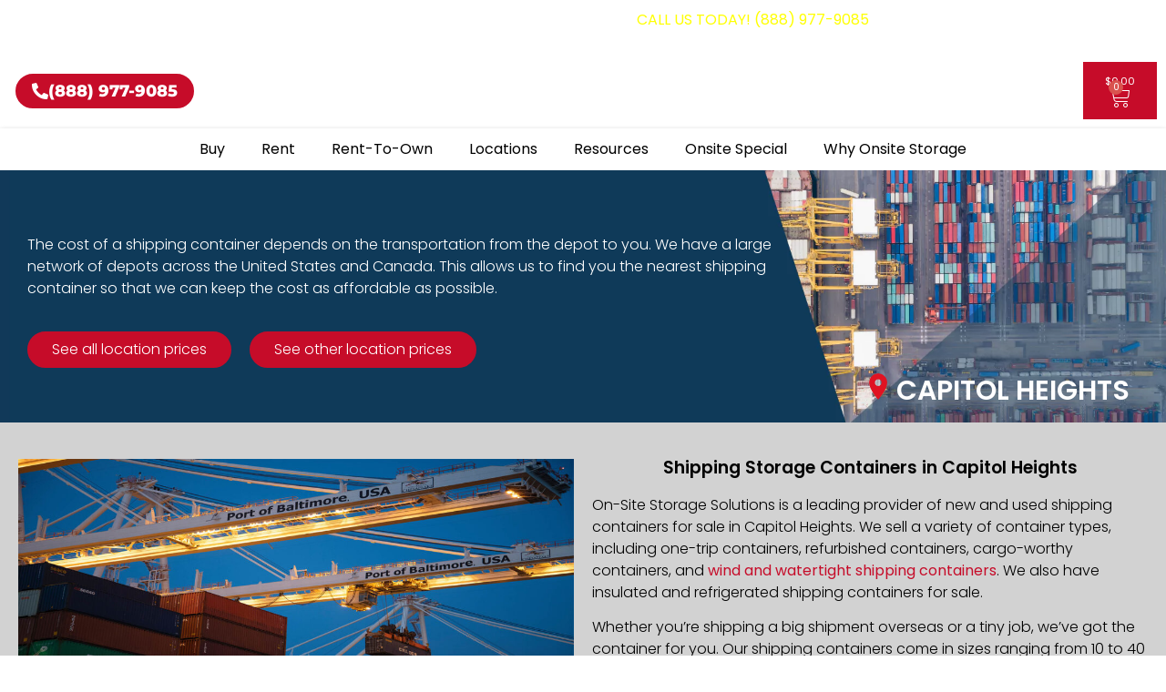

--- FILE ---
content_type: text/html; charset=UTF-8
request_url: https://onsitestorage.com/all-city/storage-capitol-heights-md/
body_size: 66837
content:
<!doctype html>
<html lang="en-US">
<head>
<meta name="viewport" content="width=device-width, initial-scale=1.0">
<meta charset="UTF-8">
<meta name='robots' content='index, follow, max-image-preview:large, max-snippet:-1, max-video-preview:-1' />
<meta name="description" content="Storage Capitol Heights MD. Lowest price guaranteed. Sturdy and reliable containers. Huge range of sizes and grades. Call us now" />
<meta property="og:locale" content="en_US" />
<meta property="og:type" content="article" />
<meta property="og:title" content="Storage Capitol Heights MD | Lowest Price Shipping Containers" />
<meta property="og:description" content="Storage Capitol Heights MD. Lowest price guaranteed. Sturdy and reliable containers. Huge range of sizes and grades. Call us now" />
<meta property="og:url" content="https://onsitestorage.com/all-city/storage-capitol-heights-md/" />
<meta property="og:site_name" content="OnsiteStorage" />
<meta property="article:publisher" content="https://www.facebook.com/OnsiteStorageSolutions/" />
<meta property="article:modified_time" content="2022-12-08T12:38:52+00:00" />
<meta name="twitter:card" content="summary_large_image" />
<meta name="generator" content="WordPress 6.9" />
<meta name="generator" content="WooCommerce 10.4.3" />
<meta name="ti-site-data" content="[base64]" />
<meta name="generator" content="Elementor 3.34.2; features: additional_custom_breakpoints; settings: css_print_method-external, google_font-enabled, font_display-auto">
<meta name="theme-color" content="#FFFFFF">
<meta name="msapplication-TileImage" content="https://onsite-cdn.sfo3.cdn.digitaloceanspaces.com/wp-content/uploads/2021/11/27100840/cropped-cropped-OSS-Logo-270x270.jpg" />
<meta name="google-site-verification" content="MiN4PJOfc2016bzuHs8_IckA86cSwzlMBEbZTc2XWWY" />
<meta name="google-site-verification" content="59WM8VCznfigmB982XQ_GHURbVwfVAoGrvbraH7PGwM" />



<script id="bv-lazyload-images" data-cfasync="false" bv-exclude="true">var __defProp=Object.defineProperty;var __name=(target,value)=>__defProp(target,"name",{value,configurable:!0});var bv_lazyload_event_listener="load",bv_lazyload_events=["mousemove","click","keydown","wheel","touchmove","touchend"],bv_use_srcset_attr=!1,bv_style_observer,img_observer,picture_lazy_observer;bv_lazyload_event_listener=="load"?window.addEventListener("load",event=>{handle_lazyload_images()}):bv_lazyload_event_listener=="readystatechange"&&document.addEventListener("readystatechange",event=>{document.readyState==="interactive"&&handle_lazyload_images()});function add_lazyload_image_event_listeners(handle_lazyload_images2){bv_lazyload_events.forEach(function(event){document.addEventListener(event,handle_lazyload_images2,!0)})}__name(add_lazyload_image_event_listeners,"add_lazyload_image_event_listeners");function remove_lazyload_image_event_listeners(){bv_lazyload_events.forEach(function(event){document.removeEventListener(event,handle_lazyload_images,!0)})}__name(remove_lazyload_image_event_listeners,"remove_lazyload_image_event_listeners");function bv_replace_lazyloaded_image_url(element2){let src_value=element2.getAttribute("bv-data-src"),srcset_value=element2.getAttribute("bv-data-srcset"),currentSrc=element2.getAttribute("src");currentSrc&&currentSrc.startsWith("data:image/svg+xml")&&(bv_use_srcset_attr&&srcset_value&&element2.setAttribute("srcset",srcset_value),src_value&&element2.setAttribute("src",src_value))}__name(bv_replace_lazyloaded_image_url,"bv_replace_lazyloaded_image_url");function bv_replace_inline_style_image_url(element2){let bv_style_attr=element2.getAttribute("bv-data-style");if(console.log(bv_style_attr),bv_style_attr){let currentStyles=element2.getAttribute("style")||"",newStyle=currentStyles+(currentStyles?";":"")+bv_style_attr;element2.setAttribute("style",newStyle)}else console.log("BV_STYLE_ATTRIBUTE_NOT_FOUND : "+entry)}__name(bv_replace_inline_style_image_url,"bv_replace_inline_style_image_url");function handleLazyloadImages(entries){entries.map(entry2=>{entry2.isIntersecting&&(bv_replace_lazyloaded_image_url(entry2.target),img_observer.unobserve(entry2.target))})}__name(handleLazyloadImages,"handleLazyloadImages");function handleOnscreenInlineStyleImages(entries){entries.map(entry2=>{entry2.isIntersecting&&(bv_replace_inline_style_image_url(entry2.target),bv_style_observer.unobserve(entry2.target))})}__name(handleOnscreenInlineStyleImages,"handleOnscreenInlineStyleImages");function handlePictureTags(entries){entries.map(entry2=>{entry2.isIntersecting&&(bv_replace_picture_tag_url(entry2.target),picture_lazy_observer.unobserve(entry2.target))})}__name(handlePictureTags,"handlePictureTags");function bv_replace_picture_tag_url(element2){const child_elements=element2.children;for(let i=0;i<child_elements.length;i++){let child_elem=child_elements[i],_srcset=child_elem.getAttribute("bv-data-srcset"),_src=child_elem.getAttribute("bv-data-src");_srcset&&child_elem.setAttribute("srcset",_srcset),_src&&child_elem.setAttribute("src",_src),bv_replace_picture_tag_url(child_elem)}}__name(bv_replace_picture_tag_url,"bv_replace_picture_tag_url"),"IntersectionObserver"in window&&(bv_style_observer=new IntersectionObserver(handleOnscreenInlineStyleImages),img_observer=new IntersectionObserver(handleLazyloadImages),picture_lazy_observer=new IntersectionObserver(handlePictureTags));function handle_lazyload_images(){"IntersectionObserver"in window?(document.querySelectorAll(".bv-lazyload-bg-style").forEach(target_element=>{bv_style_observer.observe(target_element)}),document.querySelectorAll(".bv-lazyload-tag-img").forEach(img_element=>{img_observer.observe(img_element)}),document.querySelectorAll(".bv-lazyload-picture").forEach(picture_element=>{picture_lazy_observer.observe(picture_element)})):(document.querySelectorAll(".bv-lazyload-bg-style").forEach(target_element=>{bv_replace_inline_style_image_url(target_element)}),document.querySelectorAll(".bv-lazyload-tag-img").forEach(target_element=>{bv_replace_lazyloaded_image_url(target_element)}),document.querySelectorAll(".bv-lazyload-picture").forEach(picture_element=>{bv_replace_picture_tag_url(element)}))}__name(handle_lazyload_images,"handle_lazyload_images");
</script>

<script id="bv-dl-scripts-list" data-cfasync="false" bv-exclude="true">
var scriptAttrs = [{"attrs":{"data-cfasync":false,"data-pagespeed-no-defer":"","defer":true,"bv_inline_delayed":true,"type":"text\/javascript","async":false},"bv_unique_id":"BsmELEBxNl8G5ml6AIm6","reference":0},{"attrs":{"src":"https:\/\/ajax.googleapis.com\/ajax\/libs\/jquery\/3.7.1\/jquery.min.js","id":"jquery-js","defer":true,"data-cfasync":false,"async":false,"bv_inline_delayed":false},"bv_unique_id":"0QxePHRYrVa3YsKZtIZY","reference":1},{"attrs":{"id":"frontjs-js-extra","defer":true,"data-cfasync":false,"bv_inline_delayed":true,"type":"text\/javascript","async":false},"bv_unique_id":"FZSzi1i1KUEnHQKXJchy","reference":2},{"attrs":{"src":"https:\/\/onsitestorage.com\/wp-content\/uploads\/al_opt_content\/SCRIPT\/onsitestorage.com\/.\/wp-content\/plugins\/addify-abandoned-cart-recovery\/assets\/js\/6978045246fa5c1668343109\/6978045246fa5c1668343109-f2e5e2f3547658e6c3e77875eb06d242_front.js?ver=1.0.0","id":"frontjs-js","defer":true,"data-cfasync":false,"async":false,"bv_inline_delayed":false},"bv_unique_id":"R6SAzuFkp2A6DB0WPKMQ","reference":3},{"attrs":{"src":"https:\/\/code.jquery.com\/ui\/1.13.2\/jquery-ui.js?ver=1","id":"jquery-ui-js","defer":true,"data-cfasync":false,"async":false,"bv_inline_delayed":false},"bv_unique_id":"PKjSKbT3itq5i0J1jZxG","reference":4},{"attrs":{"src":"https:\/\/onsitestorage.com\/wp-content\/uploads\/al_opt_content\/SCRIPT\/onsitestorage.com\/.\/wp-content\/plugins\/onsite-review-product\/\/js\/6978045246fa5c1668343109\/6978045246fa5c1668343109-6b7d607b68baa47f4d6e7cd3d3c058a8_script.js?ver=20260127121841","id":"onsite-script-review-product-js","defer":true,"data-cfasync":false,"async":false,"bv_inline_delayed":false},"bv_unique_id":"xIltfht8uGR2I080DNPk","reference":5},{"attrs":{"src":"https:\/\/onsitestorage.com\/wp-content\/uploads\/al_opt_content\/SCRIPT\/onsitestorage.com\/.\/wp-content\/plugins\/onsite-storage-sorting\/6978045246fa5c1668343109\/6978045246fa5c1668343109-5cbb6f83458a0a5a47360865ef9afef5_onsite-script-dropdown.js?ver=153","id":"onsite-script-dropdown-js","defer":true,"data-cfasync":false,"async":false,"bv_inline_delayed":false},"bv_unique_id":"NleRkJuAcP647zoFlaKT","reference":6},{"attrs":{"src":"https:\/\/onsitestorage.com\/wp-content\/uploads\/al_opt_content\/SCRIPT\/onsitestorage.com\/.\/wp-content\/plugins\/onsite-storage-sorting\/6978045246fa5c1668343109\/6978045246fa5c1668343109-05b92f5c770e4e4125d6b14c6c4eea96_onsite-main-script.js?ver=488","id":"onsite-main-script-js","defer":true,"data-cfasync":false,"async":false,"bv_inline_delayed":false},"bv_unique_id":"T18lNCgC1yNErb6oLZP9","reference":7},{"attrs":{"src":"https:\/\/onsitestorage.com\/wp-content\/uploads\/al_opt_content\/SCRIPT\/onsitestorage.com\/.\/wp-content\/plugins\/onsite-storage-sorting\/6978045246fa5c1668343109\/6978045246fa5c1668343109-0ece54909445dcb69b4a42b3da152221_onsite-script-dropdown_sort.js?ver=159","id":"onsite-script-dropdown-sort-js","defer":true,"data-cfasync":false,"async":false,"bv_inline_delayed":false},"bv_unique_id":"3aDbGpnIIsD03R9WG3XF","reference":8},{"attrs":{"src":"https:\/\/onsitestorage.com\/wp-content\/uploads\/al_opt_content\/SCRIPT\/onsitestorage.com\/.\/wp-content\/plugins\/woocommerce\/assets\/js\/jquery-blockui\/6978045246fa5c1668343109\/6978045246fa5c1668343109-ef56117d1bb5cc41aa6bd127a49c7640_jquery.blockUI.min.js?ver=2.7.0-wc.10.4.3","id":"wc-jquery-blockui-js","data-wp-strategy":"defer","defer":true,"data-cfasync":false,"async":false,"bv_inline_delayed":false},"bv_unique_id":"x2cvWgafduBMSake7vRt","reference":11},{"attrs":{"id":"wc-add-to-cart-js-extra","defer":true,"data-cfasync":false,"bv_inline_delayed":true,"type":"text\/javascript","async":false},"bv_unique_id":"XgF7FNmv6OrV4hncun7p","reference":12},{"attrs":{"id":"woocommerce-js-extra","defer":true,"data-cfasync":false,"bv_inline_delayed":true,"type":"text\/javascript","async":false},"bv_unique_id":"RS7SNrPGL1nP7pkfsqCq","reference":15},{"attrs":{"src":"https:\/\/onsitestorage.com\/wp-content\/uploads\/al_opt_content\/SCRIPT\/onsitestorage.com\/.\/wp-content\/themes\/oss-child\/BuyPageTemplate\/js\/6978045246fa5c1668343109\/6978045246fa5c1668343109-f3d8fdf4f633ac7535a144e88bb37744_onsite-buy-page.js?ver=6.9","id":"onsite-buy-page-script-js","defer":true,"data-cfasync":false,"async":false,"bv_inline_delayed":false},"bv_unique_id":"3oK9UMCGuVkVTRv3JwSA","reference":17},{"attrs":{"src":"https:\/\/onsitestorage.com\/wp-content\/uploads\/al_opt_content\/SCRIPT\/onsitestorage.com\/.\/wp-content\/plugins\/elementor\/assets\/lib\/font-awesome\/js\/6978045246fa5c1668343109\/6978045246fa5c1668343109-ef17c8ffc514d7418b4bec001b8473fb_v4-shims.min.js?ver=3.34.2","id":"font-awesome-4-shim-js","defer":true,"data-cfasync":false,"async":false,"bv_inline_delayed":false},"bv_unique_id":"azEZ6ozkyrDyBRTSVp4l","reference":18},{"attrs":{"id":"ecs_ajax_load-js-extra","defer":true,"data-cfasync":false,"async":false,"bv_inline_delayed":true},"bv_unique_id":"wyTL4EcXN5Fj08XkGcZO","reference":19},{"attrs":{"src":"https:\/\/onsitestorage.com\/wp-content\/uploads\/al_opt_content\/SCRIPT\/onsitestorage.com\/.\/wp-content\/plugins\/ele-custom-skin\/assets\/js\/6978045246fa5c1668343109\/6978045246fa5c1668343109-6a414b257267a883c6dd13b3c66b8596_ecs_ajax_pagination.js?ver=3.1.9","id":"ecs_ajax_load-js","defer":true,"data-cfasync":false,"async":false,"bv_inline_delayed":false},"bv_unique_id":"IlS8pRpqkbZ1Cv8j8nD3","reference":20},{"attrs":{"id":"wp-review-slider-pro_plublic-min-js-extra","defer":true,"data-cfasync":false,"bv_inline_delayed":true,"type":"text\/javascript","async":false},"bv_unique_id":"5JHL258XxDDdj7Uu5Epn","reference":21},{"attrs":{"src":"https:\/\/onsitestorage.com\/wp-content\/uploads\/al_opt_content\/SCRIPT\/onsitestorage.com\/.\/wp-content\/plugins\/wp-review-slider-pro\/public\/js\/6978045246fa5c1668343109\/6978045246fa5c1668343109-daf49593d445dfa6e4cf81ce87fc13f9_wprev-public.min.js?ver=12.3.4_1","id":"wp-review-slider-pro_plublic-min-js","defer":true,"data-cfasync":false,"async":false,"bv_inline_delayed":false},"bv_unique_id":"xeOQex2HKzWVw0kJ15JP","reference":22},{"attrs":{"src":"https:\/\/onsitestorage.com\/wp-content\/uploads\/al_opt_content\/SCRIPT\/onsitestorage.com\/.\/wp-content\/plugins\/ele-custom-skin\/assets\/js\/6978045246fa5c1668343109\/6978045246fa5c1668343109-447712f49ef92d24eda0381882e5f00b_ecs.js?ver=3.1.9","id":"ecs-script-js","defer":true,"data-cfasync":false,"async":false,"bv_inline_delayed":false},"bv_unique_id":"s9uP78BlMblukUREDU2Y","reference":23},{"attrs":{"defer":true,"data-cfasync":false,"bv_inline_delayed":true,"type":"text\/javascript","async":false},"bv_unique_id":"d6bVncCvhceRs9LX8MyV","reference":24},{"attrs":{"data-pagespeed-no-defer":"","defer":true,"data-cfasync":false,"async":false,"bv_inline_delayed":true},"bv_unique_id":"oSly9TPexENhdIlXKKjc","reference":25},{"attrs":{"data-cfasync":false,"data-pagespeed-no-defer":"","defer":true,"bv_inline_delayed":true,"type":"text\/javascript","async":false},"bv_unique_id":"zb5AQjanxAn2S9raTyj1","reference":26},{"attrs":{"src":"https:\/\/ajax.googleapis.com\/ajax\/libs\/jquery\/3.6.0\/jquery.min.js","defer":true,"data-cfasync":false,"async":false,"bv_inline_delayed":false},"bv_unique_id":"I0mtDxiwFhzKIScziuEe","reference":27},{"attrs":{"defer":true,"data-cfasync":false,"bv_inline_delayed":true,"type":"text\/javascript","async":false},"bv_unique_id":"ENtzV6i1mVz46TyBgLLu","reference":28},{"attrs":{"defer":true,"data-cfasync":false,"bv_inline_delayed":true,"type":"text\/javascript","async":false},"bv_unique_id":"k9deNUlhvrmrjlZETbep","reference":29},{"attrs":{"src":"https:\/\/pagead2.googlesyndication.com\/pagead\/js\/adsbygoogle.js?client=ca-pub-8264984848299212","crossorigin":"anonymous","defer":true,"data-cfasync":false,"async":false,"bv_inline_delayed":false},"bv_unique_id":"VtH6QPHLCx06b5bK5wp2","reference":30},{"attrs":{"type":"text\/javascript","defer":true,"data-cfasync":false,"bv_inline_delayed":true,"async":false},"bv_unique_id":"QPp317DqeLZuDgoHdrEF","reference":31},{"attrs":{"id":"tmpl_list_item","type":"text\/x-jsrender","defer":true,"data-cfasync":false,"async":false,"bv_inline_delayed":true},"bv_unique_id":"a5VyXLWnHoO6ho0kYzHL","reference":32},{"attrs":{"id":"asl_too_tip","type":"text\/x-jsrender","defer":true,"data-cfasync":false,"async":false,"bv_inline_delayed":true},"bv_unique_id":"X3H2Vyxt3OSdgazfpK3O","reference":33},{"attrs":{"defer":true,"data-cfasync":false,"async":false,"bv_inline_delayed":true},"bv_unique_id":"iNYkqM36B9RsSCGrkaKX","reference":34},{"attrs":{"id":"accordion-fixed","class":"accordion-fixed","defer":true,"data-cfasync":false,"bv_inline_delayed":true,"type":"text\/javascript","async":false},"bv_unique_id":"xXE36QHhEwX42Q6LtZGk","reference":35},{"attrs":{"defer":true,"data-cfasync":false,"bv_inline_delayed":true,"type":"text\/javascript","async":false},"bv_unique_id":"im5Gds4WdLNAzVepQzhx","reference":36},{"attrs":{"type":"text\/javascript","id":"zsiqchat","defer":true,"data-cfasync":false,"bv_inline_delayed":true,"async":false},"bv_unique_id":"EIhuhDCMOYjsxfiihEwG","reference":37},{"attrs":{"defer":true,"data-cfasync":false,"bv_inline_delayed":true,"type":"text\/javascript","async":false},"bv_unique_id":"Wg5kSnc0avHnGASSjUUE","reference":38},{"attrs":{"defer":true,"data-cfasync":false,"bv_inline_delayed":true,"type":"text\/javascript","async":false},"bv_unique_id":"HzRKdXqeX3411LwFphJG","reference":39},{"attrs":{"defer":true,"data-cfasync":false,"bv_inline_delayed":true,"type":"text\/javascript","async":false},"bv_unique_id":"6n7fv1j7hEuKJH733Jdo","reference":40},{"attrs":{"defer":true,"data-cfasync":false,"bv_inline_delayed":true,"type":"text\/javascript","async":false},"bv_unique_id":"xrUIjgJzbIW0fvqU4sTS","reference":41},{"attrs":{"src":"https:\/\/onsitestorage.com\/wp-content\/uploads\/al_opt_content\/SCRIPT\/onsitestorage.com\/.\/wp-content\/plugins\/onsite-agile-store-locator\/\/script\/6978045246fa5c1668343109\/6978045246fa5c1668343109-c88edb594c410854b6788cd4b02a8d8c_onsite-script-loader-v2.js?ver=1","id":"onsite-agile-store-locator-script-v2-js","defer":true,"data-cfasync":false,"async":false,"bv_inline_delayed":false},"bv_unique_id":"3UenaHj1MbJ5g2ZfQIcH","reference":42},{"attrs":{"src":"https:\/\/onsitestorage.com\/wp-content\/uploads\/al_opt_content\/SCRIPT\/onsitestorage.com\/.\/wp-content\/plugins\/onsite-custom-checkout\/\/assets\/js\/6978045246fa5c1668343109\/6978045246fa5c1668343109-f130aa5181e50ea858ec72051fd9c477_cart-checkout.js?ver=20260127001841","id":"oss-script-cart-checkout-js","defer":true,"data-cfasync":false,"async":false,"bv_inline_delayed":false},"bv_unique_id":"89ESBoehSKqQ3F4IMSey","reference":43},{"attrs":{"src":"https:\/\/cdn.jsdelivr.net\/npm\/sweetalert2@11","id":"wc-swal-js","defer":true,"data-cfasync":false,"async":false,"bv_inline_delayed":false},"bv_unique_id":"aVRZWBK9CojoYB4Zcpv9","reference":44},{"attrs":{"id":"lcm-script-js-extra","defer":true,"data-cfasync":false,"async":false,"bv_inline_delayed":true},"bv_unique_id":"wKzzECnrjQYYpLPnsP9k","reference":45},{"attrs":{"src":"https:\/\/onsitestorage.com\/wp-content\/uploads\/al_opt_content\/SCRIPT\/onsitestorage.com\/.\/wp-content\/plugins\/oss-allow-location\/assets\/js\/6978045246fa5c1668343109\/6978045246fa5c1668343109-89890465bddcd9a7c6abbc86ebdad016_script.js?ver=1769473121","id":"lcm-script-js","defer":true,"data-cfasync":false,"async":false,"bv_inline_delayed":false},"bv_unique_id":"qo1dJ5TbshPLigJk6ZmD","reference":46},{"attrs":{"src":"https:\/\/onsitestorage.com\/wp-content\/uploads\/al_opt_content\/SCRIPT\/onsitestorage.com\/.\/wp-content\/plugins\/duracelltomi-google-tag-manager\/dist\/js\/6978045246fa5c1668343109\/6978045246fa5c1668343109-002330496115420568399c2a9a68b905_gtm4wp-ecommerce-generic.js?ver=1.22.3","id":"gtm4wp-ecommerce-generic-js","defer":true,"data-cfasync":false,"async":false,"bv_inline_delayed":false},"bv_unique_id":"TQ89h1dqC5XVcDDv3bMa","reference":47},{"attrs":{"src":"https:\/\/onsitestorage.com\/wp-content\/uploads\/al_opt_content\/SCRIPT\/onsitestorage.com\/.\/wp-content\/plugins\/duracelltomi-google-tag-manager\/dist\/js\/6978045246fa5c1668343109\/6978045246fa5c1668343109-314ff687599d27fc31c27bbf814372b1_gtm4wp-woocommerce.js?ver=1.22.3","id":"gtm4wp-woocommerce-js","defer":true,"data-cfasync":false,"async":false,"bv_inline_delayed":false},"bv_unique_id":"8ZNY6pXwzFjVraEoaCce","reference":48},{"attrs":{"src":"https:\/\/onsitestorage.com\/wp-content\/uploads\/al_opt_content\/SCRIPT\/onsitestorage.com\/.\/wp-includes\/js\/6978045246fa5c1668343109\/6978045246fa5c1668343109-dadb3f410026822807858737cbc7b64c_underscore.min.js?ver=1.13.7","id":"underscore-js","defer":true,"data-cfasync":false,"async":false,"bv_inline_delayed":false},"bv_unique_id":"hmfEa5L6Oy29IAr2jjRl","reference":49},{"attrs":{"id":"wp-util-js-extra","defer":true,"data-cfasync":false,"bv_inline_delayed":true,"type":"text\/javascript","async":false},"bv_unique_id":"uNIz9kR0knmEFDjwK7uh","reference":50},{"attrs":{"src":"https:\/\/onsitestorage.com\/wp-content\/uploads\/al_opt_content\/SCRIPT\/onsitestorage.com\/.\/wp-includes\/js\/6978045246fa5c1668343109\/6978045246fa5c1668343109-19d386c9004e54941c1cc61d357efa5d_wp-util.min.js?ver=6.9","id":"wp-util-js","defer":true,"data-cfasync":false,"async":false,"bv_inline_delayed":false},"bv_unique_id":"lWnLLPb2ypE5mzBGMiT1","reference":51},{"attrs":{"id":"wp-api-request-js-extra","defer":true,"data-cfasync":false,"bv_inline_delayed":true,"type":"text\/javascript","async":false},"bv_unique_id":"x0gRFJeB4jdNSGEsqkfU","reference":52},{"attrs":{"src":"https:\/\/onsitestorage.com\/wp-content\/uploads\/al_opt_content\/SCRIPT\/onsitestorage.com\/.\/wp-includes\/js\/6978045246fa5c1668343109\/6978045246fa5c1668343109-e40e89bb5b27a17c222921c3b422fb70_api-request.min.js?ver=6.9","id":"wp-api-request-js","defer":true,"data-cfasync":false,"async":false,"bv_inline_delayed":false},"bv_unique_id":"HwvpF5z4d7lWczNDoGKa","reference":53},{"attrs":{"src":"https:\/\/onsitestorage.com\/wp-content\/uploads\/al_opt_content\/SCRIPT\/onsitestorage.com\/.\/wp-includes\/js\/dist\/6978045246fa5c1668343109\/6978045246fa5c1668343109-90e932bd9e62583fc494c00498cfe7f5_hooks.min.js?ver=dd5603f07f9220ed27f1","id":"wp-hooks-js","defer":true,"data-cfasync":false,"async":false,"bv_inline_delayed":false},"bv_unique_id":"EEKfmRrIr41iLzdFbEU1","reference":54},{"attrs":{"src":"https:\/\/onsitestorage.com\/wp-content\/uploads\/al_opt_content\/SCRIPT\/onsitestorage.com\/.\/wp-includes\/js\/dist\/6978045246fa5c1668343109\/6978045246fa5c1668343109-3a5838d1182eb0b11f5a58bfe26e2529_i18n.min.js?ver=c26c3dc7bed366793375","id":"wp-i18n-js","defer":true,"data-cfasync":false,"async":false,"bv_inline_delayed":false},"bv_unique_id":"8K70db2wX2kkqUyOK9cN","reference":55},{"attrs":{"id":"wp-i18n-js-after","defer":true,"data-cfasync":false,"bv_inline_delayed":true,"type":"text\/javascript","async":false},"bv_unique_id":"MuJiMohb5YaPm0QX8huK","reference":56},{"attrs":{"src":"https:\/\/onsitestorage.com\/wp-content\/uploads\/al_opt_content\/SCRIPT\/onsitestorage.com\/.\/wp-includes\/js\/dist\/6978045246fa5c1668343109\/6978045246fa5c1668343109-ffe8bdb3ec54f993c7e9baee9d1ed9a3_url.min.js?ver=9e178c9516d1222dc834","id":"wp-url-js","defer":true,"data-cfasync":false,"async":false,"bv_inline_delayed":false},"bv_unique_id":"VDJaKo7gUtS03s0v8PYt","reference":57},{"attrs":{"src":"https:\/\/onsitestorage.com\/wp-content\/uploads\/al_opt_content\/SCRIPT\/onsitestorage.com\/.\/wp-includes\/js\/dist\/6978045246fa5c1668343109\/6978045246fa5c1668343109-11287ad1edffec6fd95526dfcdb9f723_api-fetch.min.js?ver=3a4d9af2b423048b0dee","id":"wp-api-fetch-js","defer":true,"data-cfasync":false,"async":false,"bv_inline_delayed":false},"bv_unique_id":"6ZCaQxjDrjNTC7ufMWPm","reference":58},{"attrs":{"id":"wp-api-fetch-js-after","defer":true,"data-cfasync":false,"bv_inline_delayed":true,"type":"text\/javascript","async":false},"bv_unique_id":"HD8xQpFcyEkxDOzCNUSa","reference":59},{"attrs":{"src":"https:\/\/onsitestorage.com\/wp-content\/uploads\/al_opt_content\/SCRIPT\/onsitestorage.com\/.\/wp-includes\/js\/dist\/vendor\/6978045246fa5c1668343109\/6978045246fa5c1668343109-291fa442589607e5f12eed1f9d250511_wp-polyfill.min.js?ver=3.15.0","id":"wp-polyfill-js","defer":true,"data-cfasync":false,"async":false,"bv_inline_delayed":false},"bv_unique_id":"AECuQvqhhGu0VV11fckd","reference":60},{"attrs":{"id":"woo-variation-swatches-js-extra","defer":true,"data-cfasync":false,"bv_inline_delayed":true,"type":"text\/javascript","async":false},"bv_unique_id":"kf5zHRuMFfeXGbZA5BPv","reference":61},{"attrs":{"src":"https:\/\/onsitestorage.com\/wp-content\/uploads\/al_opt_content\/SCRIPT\/onsitestorage.com\/.\/wp-content\/plugins\/woo-variation-swatches\/assets\/js\/6978045246fa5c1668343109\/6978045246fa5c1668343109-7c9202d61cc00180acee3ce0c63a949b_frontend.min.js?ver=1763440198","id":"woo-variation-swatches-js","defer":true,"data-cfasync":false,"async":false,"bv_inline_delayed":false},"bv_unique_id":"wB0e5Yrld5oN19GdgEV5","reference":62},{"attrs":{"src":"https:\/\/onsitestorage.com\/wp-content\/uploads\/al_opt_content\/SCRIPT\/onsitestorage.com\/.\/wp-content\/themes\/oss-child\/js\/6978045246fa5c1668343109\/6978045246fa5c1668343109-74173e8d21f3769408302551cd480374_oss-custom.js?ver=20260127001841","id":"oss-custom-script-js","defer":true,"data-cfasync":false,"async":false,"bv_inline_delayed":false},"bv_unique_id":"0WfD1lhoMmxJJl1K8FUy","reference":63},{"attrs":{"src":"https:\/\/onsitestorage.com\/wp-content\/uploads\/al_opt_content\/SCRIPT\/onsitestorage.com\/.\/wp-content\/themes\/hello-elementor\/assets\/js\/6978045246fa5c1668343109\/6978045246fa5c1668343109-a1e87433534214c42bc5e80a6d96f9f9_hello-frontend.js?ver=3.4.4","id":"hello-theme-frontend-js","defer":true,"data-cfasync":false,"async":false,"bv_inline_delayed":false},"bv_unique_id":"TBvQ999yf8kenCrzCAnJ","reference":64},{"attrs":{"src":"https:\/\/onsitestorage.com\/wp-content\/uploads\/al_opt_content\/SCRIPT\/onsitestorage.com\/.\/wp-content\/plugins\/elementor\/assets\/js\/6978045246fa5c1668343109\/6978045246fa5c1668343109-8677d8dfcc987f7d42b832b5ec35587d_webpack.runtime.min.js?ver=3.34.2","id":"elementor-webpack-runtime-js","defer":true,"data-cfasync":false,"async":false,"bv_inline_delayed":false},"bv_unique_id":"stUcntJBAViMKw10UWpH","reference":65},{"attrs":{"src":"https:\/\/onsitestorage.com\/wp-content\/uploads\/al_opt_content\/SCRIPT\/onsitestorage.com\/.\/wp-content\/plugins\/elementor\/assets\/js\/6978045246fa5c1668343109\/6978045246fa5c1668343109-cc652293888c3dbd38694738dc45eed3_frontend-modules.min.js?ver=3.34.2","id":"elementor-frontend-modules-js","defer":true,"data-cfasync":false,"async":false,"bv_inline_delayed":false},"bv_unique_id":"5WrYdWRKbXuPFcj4RtHV","reference":66},{"attrs":{"src":"https:\/\/onsitestorage.com\/wp-content\/uploads\/al_opt_content\/SCRIPT\/onsitestorage.com\/.\/wp-includes\/js\/jquery\/ui\/6978045246fa5c1668343109\/6978045246fa5c1668343109-da215ae12b95b3aeeb2047667016c7f8_core.min.js?ver=1.13.3","id":"jquery-ui-core-js","defer":true,"data-cfasync":false,"async":false,"bv_inline_delayed":false},"bv_unique_id":"qiFdgeVXWiNU3snYYMt4","reference":67},{"attrs":{"id":"elementor-frontend-js-before","defer":true,"data-cfasync":false,"bv_inline_delayed":true,"type":"text\/javascript","async":false},"bv_unique_id":"I5Qvlo01pqE11aNvzl5M","reference":68},{"attrs":{"src":"https:\/\/onsitestorage.com\/wp-content\/uploads\/al_opt_content\/SCRIPT\/onsitestorage.com\/.\/wp-content\/plugins\/elementor\/assets\/js\/6978045246fa5c1668343109\/6978045246fa5c1668343109-ceb183b138eac316a5cb0741ec23696a_frontend.min.js?ver=3.34.2","id":"elementor-frontend-js","defer":true,"data-cfasync":false,"async":false,"bv_inline_delayed":false},"bv_unique_id":"EVUe9IzQ5YMZkf1nqg84","reference":69},{"attrs":{"src":"https:\/\/onsitestorage.com\/wp-content\/uploads\/al_opt_content\/SCRIPT\/onsitestorage.com\/.\/wp-content\/plugins\/elementor\/assets\/lib\/swiper\/v8\/6978045246fa5c1668343109\/6978045246fa5c1668343109-83e9b29f0086bba50d653f1cb8dedc3c_swiper.min.js?ver=8.4.5","id":"swiper-js","defer":true,"data-cfasync":false,"async":false,"bv_inline_delayed":false},"bv_unique_id":"6Zhh3rkApHcenJjh7al3","reference":70},{"attrs":{"src":"https:\/\/onsitestorage.com\/wp-content\/uploads\/al_opt_content\/SCRIPT\/onsitestorage.com\/.\/wp-content\/plugins\/elementor-pro\/assets\/lib\/smartmenus\/6978045246fa5c1668343109\/6978045246fa5c1668343109-9e7c898d1649315173db5d2d8730fb75_jquery.smartmenus.min.js?ver=1.2.1","id":"smartmenus-js","defer":true,"data-cfasync":false,"async":false,"bv_inline_delayed":false},"bv_unique_id":"edDdJraYGPqgIQtoPvga","reference":71},{"attrs":{"src":"https:\/\/onsitestorage.com\/wp-content\/uploads\/al_opt_content\/SCRIPT\/onsitestorage.com\/.\/wp-content\/plugins\/elementor-pro\/assets\/lib\/sticky\/6978045246fa5c1668343109\/6978045246fa5c1668343109-3e31a0ddb1f910fc672d22e6435b95ed_jquery.sticky.min.js?ver=3.34.2","id":"e-sticky-js","defer":true,"data-cfasync":false,"async":false,"bv_inline_delayed":false},"bv_unique_id":"H7fLiMjxfaebO78fPtep","reference":72},{"attrs":{"src":"https:\/\/onsitestorage.com\/wp-includes\/js\/imagesloaded.min.js?ver=5.0.0","id":"imagesloaded-js","defer":true,"data-cfasync":false,"async":false,"bv_inline_delayed":false},"bv_unique_id":"lhSYfyhYV6dUhTZ8m9Og","reference":73},{"attrs":{"src":"https:\/\/onsitestorage.com\/wp-content\/uploads\/al_opt_content\/SCRIPT\/onsitestorage.com\/.\/wp-content\/plugins\/woocommerce\/assets\/js\/sourcebuster\/6978045246fa5c1668343109\/6978045246fa5c1668343109-fc06080ebf979384eaf92a5f1cd7a50b_sourcebuster.min.js?ver=10.4.3","id":"sourcebuster-js-js","defer":true,"data-cfasync":false,"async":false,"bv_inline_delayed":false},"bv_unique_id":"qsOPRdiTuJO4QL65Qhx0","reference":74},{"attrs":{"id":"wc-order-attribution-js-extra","defer":true,"data-cfasync":false,"bv_inline_delayed":true,"type":"text\/javascript","async":false},"bv_unique_id":"gigkuQFkP0OD16eaYtpE","reference":75},{"attrs":{"src":"https:\/\/onsitestorage.com\/wp-content\/uploads\/al_opt_content\/SCRIPT\/onsitestorage.com\/.\/wp-content\/plugins\/woocommerce\/assets\/js\/frontend\/6978045246fa5c1668343109\/6978045246fa5c1668343109-d834f2ad78a2268d6497e08749df5e1a_order-attribution.min.js?ver=10.4.3","id":"wc-order-attribution-js","defer":true,"data-cfasync":false,"async":false,"bv_inline_delayed":false},"bv_unique_id":"wTtDEIYDXq2STNTr51Iu","reference":76},{"attrs":{"id":"gallery_page_links_override-js-extra","defer":true,"data-cfasync":false,"bv_inline_delayed":true,"type":"text\/javascript","async":false},"bv_unique_id":"theKtuYrEfQf0YXG1MUH","reference":77},{"attrs":{"src":"https:\/\/onsitestorage.com\/wp-content\/uploads\/al_opt_content\/SCRIPT\/onsitestorage.com\/.\/wp-content\/themes\/oss-child\/js\/6978045246fa5c1668343109\/6978045246fa5c1668343109-2b21631b7a188463abfc88101a96b5e8_gallery-page-links-override.js?ver=20260127001841","id":"gallery_page_links_override-js","defer":true,"data-cfasync":false,"async":false,"bv_inline_delayed":false},"bv_unique_id":"1V9snulap90Qh5L7s0O4","reference":78},{"attrs":{"id":"fifu-image-js-js-extra","defer":true,"data-cfasync":false,"bv_inline_delayed":true,"type":"text\/javascript","async":false},"bv_unique_id":"731vwQ7FEzKBxLoS7F2Z","reference":79},{"attrs":{"src":"https:\/\/onsitestorage.com\/wp-content\/uploads\/al_opt_content\/SCRIPT\/onsitestorage.com\/.\/wp-content\/plugins\/featured-image-from-url\/includes\/html\/js\/6978045246fa5c1668343109\/6978045246fa5c1668343109-8e6a0c6091397d84348e5fb05d5c7c93_image.js?ver=5.3.2","id":"fifu-image-js-js","defer":true,"data-cfasync":false,"async":false,"bv_inline_delayed":false},"bv_unique_id":"8WqwmjTBr4HQEKVlwL12","reference":80},{"attrs":{"id":"wc-cart-fragments-js-extra","defer":true,"data-cfasync":false,"bv_inline_delayed":true,"type":"text\/javascript","async":false},"bv_unique_id":"ivKAqPK4tDOTqFeZdhDE","reference":81},{"attrs":{"src":"\/\/maps.googleapis.com\/maps\/api\/js?libraries=places,drawing,geometry&key=AIzaSyBstgSE36rBf7Yl4yv4zIOgQxLVnU5ZHLI&region=US","id":"asl_google_maps-js","defer":true,"data-cfasync":false,"async":false,"bv_inline_delayed":false},"bv_unique_id":"peaAHUouKAbwRVUgerX0","reference":83},{"attrs":{"src":"https:\/\/onsitestorage.com\/wp-content\/plugins\/agile-store-locator\/public\/js\/asl_libs.min.js?ver=4.6.43","id":"agile-store-locator-lib-js","defer":true,"data-cfasync":false,"async":false,"bv_inline_delayed":false},"bv_unique_id":"DIy1dbejpfDj3NA44U28","reference":84},{"attrs":{"id":"agile-store-locator-script-js-extra","defer":true,"data-cfasync":false,"async":false,"bv_inline_delayed":true},"bv_unique_id":"E40BMWcdyc80uW5zIJgk","reference":85},{"attrs":{"src":"https:\/\/onsitestorage.com\/wp-content\/plugins\/agile-store-locator\/public\/js\/site_script.js?ver=4.6.43","id":"agile-store-locator-script-js","defer":true,"data-cfasync":false,"async":false,"bv_inline_delayed":false},"bv_unique_id":"I2FNxfKQWIVAPjGy8O75","reference":86},{"attrs":{"src":"https:\/\/onsitestorage.com\/wp-content\/uploads\/al_opt_content\/SCRIPT\/onsitestorage.com\/.\/wp-content\/plugins\/elementor-pro\/assets\/js\/6978045246fa5c1668343109\/6978045246fa5c1668343109-9336d9224a1a6e4a21d4c94897e403be_webpack-pro.runtime.min.js?ver=3.34.2","id":"elementor-pro-webpack-runtime-js","defer":true,"data-cfasync":false,"async":false,"bv_inline_delayed":false},"bv_unique_id":"IHwxIkx4xhb0yjADPikY","reference":87},{"attrs":{"id":"elementor-pro-frontend-js-before","defer":true,"data-cfasync":false,"bv_inline_delayed":true,"type":"text\/javascript","async":false},"bv_unique_id":"RKgGGpDqzAG9sbCNoHak","reference":88},{"attrs":{"src":"https:\/\/onsitestorage.com\/wp-content\/uploads\/al_opt_content\/SCRIPT\/onsitestorage.com\/.\/wp-content\/plugins\/elementor-pro\/assets\/js\/6978045246fa5c1668343109\/6978045246fa5c1668343109-aa5005a1d459eb12aed951b936b0ab45_frontend.min.js?ver=3.34.2","id":"elementor-pro-frontend-js","defer":true,"data-cfasync":false,"async":false,"bv_inline_delayed":false},"bv_unique_id":"cJCbdVF21lGfNl012UYg","reference":89},{"attrs":{"src":"https:\/\/onsitestorage.com\/wp-content\/uploads\/al_opt_content\/SCRIPT\/onsitestorage.com\/.\/wp-content\/plugins\/elementor-pro\/assets\/js\/6978045246fa5c1668343109\/6978045246fa5c1668343109-8a79d1b0c6fc7e35dd2edff8fc72eaf5_elements-handlers.min.js?ver=3.34.2","id":"pro-elements-handlers-js","defer":true,"data-cfasync":false,"async":false,"bv_inline_delayed":false},"bv_unique_id":"VRGHyffXtyhEUpqsuqTQ","reference":90},{"attrs":{"type":"module","defer":true,"data-cfasync":false,"bv_inline_delayed":true,"async":false},"bv_unique_id":"KjVWiNqBpn888SSSWF79","reference":91},{"attrs":{"id":"accordion-fixed","class":"accordion-fixed","defer":true,"data-cfasync":false,"bv_inline_delayed":true,"type":"text\/javascript","async":false},"bv_unique_id":"MDaDdEbG3OtwUazbj5uK","reference":92},{"attrs":{"type":"module","defer":true,"data-cfasync":false,"bv_inline_delayed":true,"async":false},"bv_unique_id":"hPPsCiu2HhFUWUlYv3en","reference":93},{"attrs":{"src":"\/\/cdnjs.cloudflare.com\/ajax\/libs\/numeral.js\/2.0.6\/numeral.min.js","defer":true,"data-cfasync":false,"async":false,"bv_inline_delayed":false},"bv_unique_id":"BMp34aDlOiY9372qVDJq","reference":94},{"attrs":{"src":"https:\/\/onsitestorage.com\/wp-content\/uploads\/al_opt_content\/SCRIPT\/onsitestorage.com\/.\/wp-content\/themes\/oss-child\/js\/6978045246fa5c1668343109\/6978045246fa5c1668343109-5781fb35b6177416bc495caa3fc40fda_quickview-js.js","defer":true,"data-cfasync":false,"async":false,"bv_inline_delayed":false},"bv_unique_id":"J3MmkzMNAur3YDpzV0Wq","reference":95},{"attrs":{"src":"https:\/\/onsitestorage.com\/wp-content\/uploads\/al_opt_content\/SCRIPT\/onsitestorage.com\/.\/wp-content\/plugins\/recaptcha-woo\/js\/6978045246fa5c1668343109\/6978045246fa5c1668343109-eda6ce2f840082f0e44def99d4ae27b6_rcfwc.js?ver=1.0","id":"rcfwc-js-js","defer":true,"data-wp-strategy":"defer","data-cfasync":false,"async":false,"bv_inline_delayed":false,"is_first_defer_element":true},"bv_unique_id":"QOzK6NFFbJHblORZIyYw","reference":9},{"attrs":{"src":"https:\/\/www.google.com\/recaptcha\/api.js?hl=en_US","id":"recaptcha-js","defer":true,"data-wp-strategy":"defer","data-cfasync":false,"async":false,"bv_inline_delayed":false},"bv_unique_id":"FmIRQ58EJUHFTpxvpOQ6","reference":10},{"attrs":{"src":"https:\/\/onsitestorage.com\/wp-content\/uploads\/al_opt_content\/SCRIPT\/onsitestorage.com\/.\/wp-content\/plugins\/woocommerce\/assets\/js\/frontend\/6978045246fa5c1668343109\/6978045246fa5c1668343109-d6843fa9b6dfd1cae807f2c375830d09_add-to-cart.min.js?ver=10.4.3","id":"wc-add-to-cart-js","defer":true,"data-wp-strategy":"defer","data-cfasync":false,"async":false,"bv_inline_delayed":false},"bv_unique_id":"TgxEB88ZaN451TVHJT6X","reference":13},{"attrs":{"src":"https:\/\/onsitestorage.com\/wp-content\/uploads\/al_opt_content\/SCRIPT\/onsitestorage.com\/.\/wp-content\/plugins\/woocommerce\/assets\/js\/js-cookie\/6978045246fa5c1668343109\/6978045246fa5c1668343109-691a1e43450e7cda541a3bd6f10fd5db_js.cookie.min.js?ver=2.1.4-wc.10.4.3","id":"wc-js-cookie-js","defer":true,"data-wp-strategy":"defer","data-cfasync":false,"async":false,"bv_inline_delayed":false},"bv_unique_id":"w1bM6YBIlD8hkN9F9N7f","reference":14},{"attrs":{"src":"https:\/\/onsitestorage.com\/wp-content\/uploads\/al_opt_content\/SCRIPT\/onsitestorage.com\/.\/wp-content\/plugins\/woocommerce\/assets\/js\/frontend\/6978045246fa5c1668343109\/6978045246fa5c1668343109-abf4bb282c65836335fa88b6a680fb5c_woocommerce.min.js?ver=10.4.3","id":"woocommerce-js","defer":true,"data-wp-strategy":"defer","data-cfasync":false,"async":false,"bv_inline_delayed":false},"bv_unique_id":"tJprRT1hCfxuavZYUYnL","reference":16},{"attrs":{"src":"https:\/\/onsitestorage.com\/wp-content\/uploads\/al_opt_content\/SCRIPT\/onsitestorage.com\/.\/wp-content\/plugins\/woocommerce\/assets\/js\/frontend\/6978045246fa5c1668343109\/6978045246fa5c1668343109-ae52867db002b2f95a21b85b3b518a04_cart-fragments.min.js?ver=10.4.3","id":"wc-cart-fragments-js","defer":true,"data-wp-strategy":"defer","data-cfasync":false,"async":false,"bv_inline_delayed":false},"bv_unique_id":"XovWVQ7eM7hmoGfXsDiM","reference":82},{"attrs":{"src":"data:text\/javascript;base64, [base64]","id":"bv-trigger-listener","type":"text\/javascript","defer":true,"async":false},"bv_unique_id":"d6fe9c24159ed4a27d224d91c70f8fdc","reference":100000000}];
</script>
<script id="bv-web-worker" type="javascript/worker" data-cfasync="false" bv-exclude="true">var __defProp=Object.defineProperty;var __name=(target,value)=>__defProp(target,"name",{value,configurable:!0});self.onmessage=function(e){var counter=e.data.fetch_urls.length;e.data.fetch_urls.forEach(function(fetch_url){loadUrl(fetch_url,function(){console.log("DONE: "+fetch_url),counter=counter-1,counter===0&&self.postMessage({status:"SUCCESS"})})})};async function loadUrl(fetch_url,callback){try{var request=new Request(fetch_url,{mode:"no-cors",redirect:"follow"});await fetch(request),callback()}catch(fetchError){console.log("Fetch Error loading URL:",fetchError);try{var xhr=new XMLHttpRequest;xhr.onerror=callback,xhr.onload=callback,xhr.responseType="blob",xhr.open("GET",fetch_url,!0),xhr.send()}catch(xhrError){console.log("XHR Error loading URL:",xhrError),callback()}}}__name(loadUrl,"loadUrl");
</script>
<script id="bv-web-worker-handler" data-cfasync="false" bv-exclude="true">var __defProp=Object.defineProperty;var __name=(target,value)=>__defProp(target,"name",{value,configurable:!0});if(typeof scriptAttrs<"u"&&Array.isArray(scriptAttrs)&&scriptAttrs.length>0){const lastElement=scriptAttrs[scriptAttrs.length-1];if(lastElement.attrs&&lastElement.attrs.id==="bv-trigger-listener"){var bv_custom_ready_state_value="loading";Object.defineProperty(document,"readyState",{get:__name(function(){return bv_custom_ready_state_value},"get"),set:__name(function(){},"set")})}}if(typeof scriptAttrs>"u"||!Array.isArray(scriptAttrs))var scriptAttrs=[];if(typeof linkStyleAttrs>"u"||!Array.isArray(linkStyleAttrs))var linkStyleAttrs=[];function isMobileDevice(){return window.innerWidth<=500}__name(isMobileDevice,"isMobileDevice");var js_dom_loaded=!1;document.addEventListener("DOMContentLoaded",()=>{js_dom_loaded=!0});const EVENTS=["mousemove","click","keydown","wheel","touchmove","touchend"];var scriptUrls=[],styleUrls=[],bvEventCalled=!1,workerFinished=!1,functionExec=!1,scriptsInjected=!1,stylesInjected=!1,bv_load_event_fired=!1,autoInjectTimerStarted=!1;const BV_AUTO_INJECT_ENABLED=!0,BV_DESKTOP_AUTO_INJECT_DELAY=1e3,BV_MOBILE_AUTO_INJECT_DELAY=1e4,BV_WORKER_TIMEOUT_DURATION=3e3;scriptAttrs.forEach((scriptAttr,index)=>{scriptAttr.attrs.src&&!scriptAttr.attrs.src.includes("data:text/javascript")&&(scriptUrls[index]=scriptAttr.attrs.src)}),linkStyleAttrs.forEach((linkAttr,index)=>{styleUrls[index]=linkAttr.attrs.href});var fetchUrls=scriptUrls.concat(styleUrls);function addEventListeners(bvEventHandler2){EVENTS.forEach(function(event){document.addEventListener(event,bvEventFired,!0),document.addEventListener(event,bvEventHandler2,!0)})}__name(addEventListeners,"addEventListeners");function removeEventListeners(){EVENTS.forEach(function(event){document.removeEventListener(event,bvEventHandler,!0)})}__name(removeEventListeners,"removeEventListeners");function bvEventFired(){bvEventCalled||(bvEventCalled=!0,workerFinished=!0)}__name(bvEventFired,"bvEventFired");function bvGetElement(attributes,element){Object.keys(attributes).forEach(function(attr){attr==="async"?element.async=attributes[attr]:attr==="innerHTML"?element.innerHTML=atob(attributes[attr]):element.setAttribute(attr,attributes[attr])})}__name(bvGetElement,"bvGetElement");function bvAddElement(attr,element){var attributes=attr.attrs;if(attributes.bv_inline_delayed){let bvScriptId=attr.bv_unique_id,bvScriptElement=document.querySelector("[bv_unique_id='"+bvScriptId+"']");bvScriptElement?(!attributes.innerHTML&&!attributes.src&&bvScriptElement.textContent.trim()!==""&&(attributes.src="data:text/javascript;base64, "+btoa(unescape(encodeURIComponent(bvScriptElement.textContent)))),bvGetElement(attributes,element),bvScriptElement.after(element)):console.log(`Script not found for ${bvScriptId}`)}else{bvGetElement(attributes,element);var templateId=attr.bv_unique_id,targetElement=document.querySelector("[id='"+templateId+"']");targetElement&&targetElement.after(element)}}__name(bvAddElement,"bvAddElement");function injectStyles(){if(stylesInjected){console.log("Styles already injected, skipping");return}stylesInjected=!0,document.querySelectorAll('style[type="bv_inline_delayed_css"], template[id]').forEach(element=>{if(element.tagName.toLowerCase()==="style"){var new_style=document.createElement("style");new_style.type="text/css",new_style.textContent=element.textContent,element.after(new_style),new_style.parentNode?element.remove():console.log("PARENT NODE NOT FOUND")}else if(element.tagName.toLowerCase()==="template"){var templateId=element.id,linkStyleAttr=linkStyleAttrs.find(attr=>attr.bv_unique_id===templateId);if(linkStyleAttr){var link=document.createElement("link");bvAddElement(linkStyleAttr,link),element.parentNode&&element.parentNode.replaceChild(link,element),console.log("EXTERNAL STYLE ADDED")}else console.log(`No linkStyleAttr found for template ID ${templateId}`)}}),linkStyleAttrs.forEach((linkStyleAttr,index)=>{console.log("STYLE ADDED");var element=document.createElement("link");bvAddElement(linkStyleAttr,element)})}__name(injectStyles,"injectStyles");function injectScripts(){if(scriptsInjected){console.log("Scripts already injected, skipping");return}scriptsInjected=!0;let last_script_element;scriptAttrs.forEach((scriptAttr,index)=>{if(bv_custom_ready_state_value==="loading"&&scriptAttr.attrs&&scriptAttr.attrs.is_first_defer_element===!0)if(last_script_element){const readyStateScript=document.createElement("script");readyStateScript.src="data:text/javascript;base64, "+btoa(unescape(encodeURIComponent("bv_custom_ready_state_value = 'interactive';"))),readyStateScript.async=!1,last_script_element.after(readyStateScript)}else bv_custom_ready_state_value="interactive",console.log('Ready state manually set to "interactive"');console.log("JS ADDED");var element=document.createElement("script");last_script_element=element,bvAddElement(scriptAttr,element)})}__name(injectScripts,"injectScripts");function bvEventHandler(){console.log("EVENT FIRED"),js_dom_loaded&&bvEventCalled&&workerFinished&&!functionExec&&(functionExec=!0,injectStyles(),injectScripts(),removeEventListeners())}__name(bvEventHandler,"bvEventHandler");function autoInjectScriptsAfterLoad(){js_dom_loaded&&workerFinished&&!scriptsInjected&&!stylesInjected&&(console.log("Auto-injecting styles and scripts after timer"),injectStyles(),injectScripts())}__name(autoInjectScriptsAfterLoad,"autoInjectScriptsAfterLoad");function startAutoInjectTimer(){if(BV_AUTO_INJECT_ENABLED&&!autoInjectTimerStarted&&bv_load_event_fired&&!bvEventCalled){autoInjectTimerStarted=!0;var delay=isMobileDevice()?BV_MOBILE_AUTO_INJECT_DELAY:BV_DESKTOP_AUTO_INJECT_DELAY;console.log("Starting auto-inject timer with delay: "+delay+"ms"),setTimeout(function(){autoInjectScriptsAfterLoad()},delay)}}__name(startAutoInjectTimer,"startAutoInjectTimer"),addEventListeners(bvEventHandler);var requestObject=window.URL||window.webkitURL,bvWorker=new Worker(requestObject.createObjectURL(new Blob([document.getElementById("bv-web-worker").textContent],{type:"text/javascript"})));bvWorker.onmessage=function(e){e.data.status==="SUCCESS"&&(console.log("WORKER_FINISHED"),workerFinished=!0,bvEventHandler(),startAutoInjectTimer())},addEventListener("load",()=>{bvEventHandler(),bv_call_fetch_urls(),bv_load_event_fired=!0});function bv_call_fetch_urls(){!bv_load_event_fired&&!workerFinished&&(bvWorker.postMessage({fetch_urls:fetchUrls}),bv_initiate_worker_timer())}__name(bv_call_fetch_urls,"bv_call_fetch_urls"),setTimeout(function(){bv_call_fetch_urls()},5e3);function bv_initiate_worker_timer(){setTimeout(function(){workerFinished||(console.log("WORKER_TIMEDOUT"),workerFinished=!0,bvWorker.terminate()),bvEventHandler(),startAutoInjectTimer()},BV_WORKER_TIMEOUT_DURATION)}__name(bv_initiate_worker_timer,"bv_initiate_worker_timer");
</script>



 
 

	
	 	
		
		
    <link href="https://fonts.googleapis.com/css2?family=Anton&display=swap" rel="stylesheet">

	<link rel="shortcut icon" href="https://onsitestorage.com/wp-content/uploads/favicon.ico" />
	


		 

		
		
	
	


<script type="bv_inline_delayed_js" bv_unique_id="BsmELEBxNl8G5ml6AIm6" data-cfasync="" data-pagespeed-no-defer="" defer="1" bv_inline_delayed="1" async="">var gtm4wp_datalayer_name = "dataLayer";
	var dataLayer = dataLayer || [];
	const gtm4wp_use_sku_instead = 0;
	const gtm4wp_currency = 'USD';
	const gtm4wp_product_per_impression = 10;
	const gtm4wp_clear_ecommerce = false;
	const gtm4wp_datalayer_max_timeout = 2000;</script>

	
	<title>Storage Capitol Heights MD | Lowest Price Shipping Containers</title>
	
	<link rel="canonical" href="https://onsitestorage.com/all-city/storage-capitol-heights-md/" />
	
	
	
	
	
	
	
	
	
	<script type="application/ld+json" class="yoast-schema-graph">{"@context":"https://schema.org","@graph":[{"@type":"WebPage","@id":"https://onsitestorage.com/all-city/storage-capitol-heights-md/","url":"https://onsitestorage.com/all-city/storage-capitol-heights-md/","name":"Storage Capitol Heights MD | Lowest Price Shipping Containers","isPartOf":{"@id":"https://onsitestorage.com/#website"},"datePublished":"2022-08-05T06:21:36+00:00","dateModified":"2022-12-08T12:38:52+00:00","description":"Storage Capitol Heights MD. Lowest price guaranteed. Sturdy and reliable containers. Huge range of sizes and grades. Call us now","breadcrumb":{"@id":"https://onsitestorage.com/all-city/storage-capitol-heights-md/#breadcrumb"},"inLanguage":"en-US","potentialAction":[{"@type":"ReadAction","target":["https://onsitestorage.com/all-city/storage-capitol-heights-md/"]}]},{"@type":"BreadcrumbList","@id":"https://onsitestorage.com/all-city/storage-capitol-heights-md/#breadcrumb","itemListElement":[{"@type":"ListItem","position":1,"name":"Home","item":"https://onsitestorage.com/"},{"@type":"ListItem","position":2,"name":"Capitol Heights"}]},{"@type":"WebSite","@id":"https://onsitestorage.com/#website","url":"https://onsitestorage.com/","name":"OnsiteStorage","description":"The World’s Leading Shipping Container Wholesaler","publisher":{"@id":"https://onsitestorage.com/#organization"},"potentialAction":[{"@type":"SearchAction","target":{"@type":"EntryPoint","urlTemplate":"https://onsitestorage.com/?s={search_term_string}"},"query-input":{"@type":"PropertyValueSpecification","valueRequired":true,"valueName":"search_term_string"}}],"inLanguage":"en-US"},{"@type":"Organization","@id":"https://onsitestorage.com/#organization","name":"On-Site Storage Solutions","url":"https://onsitestorage.com/","logo":{"@type":"ImageObject","inLanguage":"en-US","@id":"https://onsitestorage.com/#/schema/logo/image/","url":"https://onsite-cdn.sfo3.cdn.digitaloceanspaces.com/wp-content/uploads/2021/11/27100840/cropped-OSS-Logo.jpg","contentUrl":"https://onsite-cdn.sfo3.cdn.digitaloceanspaces.com/wp-content/uploads/2021/11/27100840/cropped-OSS-Logo.jpg","width":1200,"height":331,"caption":"On-Site Storage Solutions"},"image":{"@id":"https://onsitestorage.com/#/schema/logo/image/"},"sameAs":["https://www.facebook.com/OnsiteStorageSolutions/","https://www.instagram.com/onsitestoragesolutions/","https://www.youtube.com/@OnsiteStorageSolutions?themeRefresh=1","https://www.pinterest.ph/onsitestorage/"]}]}</script>
	


<link rel='dns-prefetch' href='//ajax.googleapis.com' />
<link rel='dns-prefetch' href='//code.jquery.com' />
<link rel='dns-prefetch' href='//cdn.jsdelivr.net' />
<link rel='dns-prefetch' href='//www.google.com' />
<link rel="alternate" type="application/rss+xml" title="OnsiteStorage &raquo; Feed" href="https://onsitestorage.com/feed/" />
<link rel="alternate" type="application/rss+xml" title="OnsiteStorage &raquo; Comments Feed" href="https://onsitestorage.com/comments/feed/" />
<link rel="alternate" title="oEmbed (JSON)" type="application/json+oembed" href="https://onsitestorage.com/wp-json/oembed/1.0/embed?url=https%3A%2F%2Fonsitestorage.com%2Fall-city%2Fstorage-capitol-heights-md%2F" />
<link rel="alternate" title="oEmbed (XML)" type="text/xml+oembed" href="https://onsitestorage.com/wp-json/oembed/1.0/embed?url=https%3A%2F%2Fonsitestorage.com%2Fall-city%2Fstorage-capitol-heights-md%2F&#038;format=xml" />
<style id='wp-img-auto-sizes-contain-inline-css'>
img:is([sizes=auto i],[sizes^="auto," i]){contain-intrinsic-size:3000px 1500px}
/*# sourceURL=wp-img-auto-sizes-contain-inline-css */
</style>
<style id='wp-emoji-styles-inline-css'>

	img.wp-smiley, img.emoji {
		display: inline !important;
		border: none !important;
		box-shadow: none !important;
		height: 1em !important;
		width: 1em !important;
		margin: 0 0.07em !important;
		vertical-align: -0.1em !important;
		background: none !important;
		padding: 0 !important;
	}
/*# sourceURL=wp-emoji-styles-inline-css */
</style>
<link rel='stylesheet' id='wp-block-library-css' href='https://onsitestorage.com/wp-includes/css/dist/block-library/style.min.css?ver=6.9' media='all' />
<style id='global-styles-inline-css'>
:root{--wp--preset--aspect-ratio--square: 1;--wp--preset--aspect-ratio--4-3: 4/3;--wp--preset--aspect-ratio--3-4: 3/4;--wp--preset--aspect-ratio--3-2: 3/2;--wp--preset--aspect-ratio--2-3: 2/3;--wp--preset--aspect-ratio--16-9: 16/9;--wp--preset--aspect-ratio--9-16: 9/16;--wp--preset--color--black: #000000;--wp--preset--color--cyan-bluish-gray: #abb8c3;--wp--preset--color--white: #ffffff;--wp--preset--color--pale-pink: #f78da7;--wp--preset--color--vivid-red: #cf2e2e;--wp--preset--color--luminous-vivid-orange: #ff6900;--wp--preset--color--luminous-vivid-amber: #fcb900;--wp--preset--color--light-green-cyan: #7bdcb5;--wp--preset--color--vivid-green-cyan: #00d084;--wp--preset--color--pale-cyan-blue: #8ed1fc;--wp--preset--color--vivid-cyan-blue: #0693e3;--wp--preset--color--vivid-purple: #9b51e0;--wp--preset--gradient--vivid-cyan-blue-to-vivid-purple: linear-gradient(135deg,rgb(6,147,227) 0%,rgb(155,81,224) 100%);--wp--preset--gradient--light-green-cyan-to-vivid-green-cyan: linear-gradient(135deg,rgb(122,220,180) 0%,rgb(0,208,130) 100%);--wp--preset--gradient--luminous-vivid-amber-to-luminous-vivid-orange: linear-gradient(135deg,rgb(252,185,0) 0%,rgb(255,105,0) 100%);--wp--preset--gradient--luminous-vivid-orange-to-vivid-red: linear-gradient(135deg,rgb(255,105,0) 0%,rgb(207,46,46) 100%);--wp--preset--gradient--very-light-gray-to-cyan-bluish-gray: linear-gradient(135deg,rgb(238,238,238) 0%,rgb(169,184,195) 100%);--wp--preset--gradient--cool-to-warm-spectrum: linear-gradient(135deg,rgb(74,234,220) 0%,rgb(151,120,209) 20%,rgb(207,42,186) 40%,rgb(238,44,130) 60%,rgb(251,105,98) 80%,rgb(254,248,76) 100%);--wp--preset--gradient--blush-light-purple: linear-gradient(135deg,rgb(255,206,236) 0%,rgb(152,150,240) 100%);--wp--preset--gradient--blush-bordeaux: linear-gradient(135deg,rgb(254,205,165) 0%,rgb(254,45,45) 50%,rgb(107,0,62) 100%);--wp--preset--gradient--luminous-dusk: linear-gradient(135deg,rgb(255,203,112) 0%,rgb(199,81,192) 50%,rgb(65,88,208) 100%);--wp--preset--gradient--pale-ocean: linear-gradient(135deg,rgb(255,245,203) 0%,rgb(182,227,212) 50%,rgb(51,167,181) 100%);--wp--preset--gradient--electric-grass: linear-gradient(135deg,rgb(202,248,128) 0%,rgb(113,206,126) 100%);--wp--preset--gradient--midnight: linear-gradient(135deg,rgb(2,3,129) 0%,rgb(40,116,252) 100%);--wp--preset--font-size--small: 13px;--wp--preset--font-size--medium: 20px;--wp--preset--font-size--large: 36px;--wp--preset--font-size--x-large: 42px;--wp--preset--spacing--20: 0.44rem;--wp--preset--spacing--30: 0.67rem;--wp--preset--spacing--40: 1rem;--wp--preset--spacing--50: 1.5rem;--wp--preset--spacing--60: 2.25rem;--wp--preset--spacing--70: 3.38rem;--wp--preset--spacing--80: 5.06rem;--wp--preset--shadow--natural: 6px 6px 9px rgba(0, 0, 0, 0.2);--wp--preset--shadow--deep: 12px 12px 50px rgba(0, 0, 0, 0.4);--wp--preset--shadow--sharp: 6px 6px 0px rgba(0, 0, 0, 0.2);--wp--preset--shadow--outlined: 6px 6px 0px -3px rgb(255, 255, 255), 6px 6px rgb(0, 0, 0);--wp--preset--shadow--crisp: 6px 6px 0px rgb(0, 0, 0);}:root { --wp--style--global--content-size: 800px;--wp--style--global--wide-size: 1200px; }:where(body) { margin: 0; }.wp-site-blocks > .alignleft { float: left; margin-right: 2em; }.wp-site-blocks > .alignright { float: right; margin-left: 2em; }.wp-site-blocks > .aligncenter { justify-content: center; margin-left: auto; margin-right: auto; }:where(.wp-site-blocks) > * { margin-block-start: 24px; margin-block-end: 0; }:where(.wp-site-blocks) > :first-child { margin-block-start: 0; }:where(.wp-site-blocks) > :last-child { margin-block-end: 0; }:root { --wp--style--block-gap: 24px; }:root :where(.is-layout-flow) > :first-child{margin-block-start: 0;}:root :where(.is-layout-flow) > :last-child{margin-block-end: 0;}:root :where(.is-layout-flow) > *{margin-block-start: 24px;margin-block-end: 0;}:root :where(.is-layout-constrained) > :first-child{margin-block-start: 0;}:root :where(.is-layout-constrained) > :last-child{margin-block-end: 0;}:root :where(.is-layout-constrained) > *{margin-block-start: 24px;margin-block-end: 0;}:root :where(.is-layout-flex){gap: 24px;}:root :where(.is-layout-grid){gap: 24px;}.is-layout-flow > .alignleft{float: left;margin-inline-start: 0;margin-inline-end: 2em;}.is-layout-flow > .alignright{float: right;margin-inline-start: 2em;margin-inline-end: 0;}.is-layout-flow > .aligncenter{margin-left: auto !important;margin-right: auto !important;}.is-layout-constrained > .alignleft{float: left;margin-inline-start: 0;margin-inline-end: 2em;}.is-layout-constrained > .alignright{float: right;margin-inline-start: 2em;margin-inline-end: 0;}.is-layout-constrained > .aligncenter{margin-left: auto !important;margin-right: auto !important;}.is-layout-constrained > :where(:not(.alignleft):not(.alignright):not(.alignfull)){max-width: var(--wp--style--global--content-size);margin-left: auto !important;margin-right: auto !important;}.is-layout-constrained > .alignwide{max-width: var(--wp--style--global--wide-size);}body .is-layout-flex{display: flex;}.is-layout-flex{flex-wrap: wrap;align-items: center;}.is-layout-flex > :is(*, div){margin: 0;}body .is-layout-grid{display: grid;}.is-layout-grid > :is(*, div){margin: 0;}body{padding-top: 0px;padding-right: 0px;padding-bottom: 0px;padding-left: 0px;}a:where(:not(.wp-element-button)){text-decoration: underline;}:root :where(.wp-element-button, .wp-block-button__link){background-color: #32373c;border-width: 0;color: #fff;font-family: inherit;font-size: inherit;font-style: inherit;font-weight: inherit;letter-spacing: inherit;line-height: inherit;padding-top: calc(0.667em + 2px);padding-right: calc(1.333em + 2px);padding-bottom: calc(0.667em + 2px);padding-left: calc(1.333em + 2px);text-decoration: none;text-transform: inherit;}.has-black-color{color: var(--wp--preset--color--black) !important;}.has-cyan-bluish-gray-color{color: var(--wp--preset--color--cyan-bluish-gray) !important;}.has-white-color{color: var(--wp--preset--color--white) !important;}.has-pale-pink-color{color: var(--wp--preset--color--pale-pink) !important;}.has-vivid-red-color{color: var(--wp--preset--color--vivid-red) !important;}.has-luminous-vivid-orange-color{color: var(--wp--preset--color--luminous-vivid-orange) !important;}.has-luminous-vivid-amber-color{color: var(--wp--preset--color--luminous-vivid-amber) !important;}.has-light-green-cyan-color{color: var(--wp--preset--color--light-green-cyan) !important;}.has-vivid-green-cyan-color{color: var(--wp--preset--color--vivid-green-cyan) !important;}.has-pale-cyan-blue-color{color: var(--wp--preset--color--pale-cyan-blue) !important;}.has-vivid-cyan-blue-color{color: var(--wp--preset--color--vivid-cyan-blue) !important;}.has-vivid-purple-color{color: var(--wp--preset--color--vivid-purple) !important;}.has-black-background-color{background-color: var(--wp--preset--color--black) !important;}.has-cyan-bluish-gray-background-color{background-color: var(--wp--preset--color--cyan-bluish-gray) !important;}.has-white-background-color{background-color: var(--wp--preset--color--white) !important;}.has-pale-pink-background-color{background-color: var(--wp--preset--color--pale-pink) !important;}.has-vivid-red-background-color{background-color: var(--wp--preset--color--vivid-red) !important;}.has-luminous-vivid-orange-background-color{background-color: var(--wp--preset--color--luminous-vivid-orange) !important;}.has-luminous-vivid-amber-background-color{background-color: var(--wp--preset--color--luminous-vivid-amber) !important;}.has-light-green-cyan-background-color{background-color: var(--wp--preset--color--light-green-cyan) !important;}.has-vivid-green-cyan-background-color{background-color: var(--wp--preset--color--vivid-green-cyan) !important;}.has-pale-cyan-blue-background-color{background-color: var(--wp--preset--color--pale-cyan-blue) !important;}.has-vivid-cyan-blue-background-color{background-color: var(--wp--preset--color--vivid-cyan-blue) !important;}.has-vivid-purple-background-color{background-color: var(--wp--preset--color--vivid-purple) !important;}.has-black-border-color{border-color: var(--wp--preset--color--black) !important;}.has-cyan-bluish-gray-border-color{border-color: var(--wp--preset--color--cyan-bluish-gray) !important;}.has-white-border-color{border-color: var(--wp--preset--color--white) !important;}.has-pale-pink-border-color{border-color: var(--wp--preset--color--pale-pink) !important;}.has-vivid-red-border-color{border-color: var(--wp--preset--color--vivid-red) !important;}.has-luminous-vivid-orange-border-color{border-color: var(--wp--preset--color--luminous-vivid-orange) !important;}.has-luminous-vivid-amber-border-color{border-color: var(--wp--preset--color--luminous-vivid-amber) !important;}.has-light-green-cyan-border-color{border-color: var(--wp--preset--color--light-green-cyan) !important;}.has-vivid-green-cyan-border-color{border-color: var(--wp--preset--color--vivid-green-cyan) !important;}.has-pale-cyan-blue-border-color{border-color: var(--wp--preset--color--pale-cyan-blue) !important;}.has-vivid-cyan-blue-border-color{border-color: var(--wp--preset--color--vivid-cyan-blue) !important;}.has-vivid-purple-border-color{border-color: var(--wp--preset--color--vivid-purple) !important;}.has-vivid-cyan-blue-to-vivid-purple-gradient-background{background: var(--wp--preset--gradient--vivid-cyan-blue-to-vivid-purple) !important;}.has-light-green-cyan-to-vivid-green-cyan-gradient-background{background: var(--wp--preset--gradient--light-green-cyan-to-vivid-green-cyan) !important;}.has-luminous-vivid-amber-to-luminous-vivid-orange-gradient-background{background: var(--wp--preset--gradient--luminous-vivid-amber-to-luminous-vivid-orange) !important;}.has-luminous-vivid-orange-to-vivid-red-gradient-background{background: var(--wp--preset--gradient--luminous-vivid-orange-to-vivid-red) !important;}.has-very-light-gray-to-cyan-bluish-gray-gradient-background{background: var(--wp--preset--gradient--very-light-gray-to-cyan-bluish-gray) !important;}.has-cool-to-warm-spectrum-gradient-background{background: var(--wp--preset--gradient--cool-to-warm-spectrum) !important;}.has-blush-light-purple-gradient-background{background: var(--wp--preset--gradient--blush-light-purple) !important;}.has-blush-bordeaux-gradient-background{background: var(--wp--preset--gradient--blush-bordeaux) !important;}.has-luminous-dusk-gradient-background{background: var(--wp--preset--gradient--luminous-dusk) !important;}.has-pale-ocean-gradient-background{background: var(--wp--preset--gradient--pale-ocean) !important;}.has-electric-grass-gradient-background{background: var(--wp--preset--gradient--electric-grass) !important;}.has-midnight-gradient-background{background: var(--wp--preset--gradient--midnight) !important;}.has-small-font-size{font-size: var(--wp--preset--font-size--small) !important;}.has-medium-font-size{font-size: var(--wp--preset--font-size--medium) !important;}.has-large-font-size{font-size: var(--wp--preset--font-size--large) !important;}.has-x-large-font-size{font-size: var(--wp--preset--font-size--x-large) !important;}
:root :where(.wp-block-pullquote){font-size: 1.5em;line-height: 1.6;}
/*# sourceURL=global-styles-inline-css */
</style>
<link rel='stylesheet' id='frontcss-css' href='https://onsitestorage.com/wp-content/plugins/addify-abandoned-cart-recovery/includes/../assets/css/front.css?ver=3.4.1' media='all' />
<link rel='stylesheet' id='af_donate_font_aw-css' href='https://onsitestorage.com/wp-content/plugins/addify-abandoned-cart-recovery/assets/fontawesome/css/all.css?ver=4.7.0' media='all' />
<link rel='stylesheet' id='agile-store-locator-init-css' href='https://onsitestorage.com/wp-content/plugins/agile-store-locator/public/css/init.css?ver=4.6.43' media='all' />
<link rel='stylesheet' id='wpos-magnific-style-css' href='https://onsitestorage.com/wp-content/plugins/album-and-image-gallery-plus-lightbox/assets/css/magnific-popup.css?ver=2.1.8' media='all' />
<link rel='stylesheet' id='wpos-slick-style-css' href='https://onsitestorage.com/wp-content/plugins/album-and-image-gallery-plus-lightbox/assets/css/slick.css?ver=2.1.8' media='all' />
<link rel='stylesheet' id='aigpl-public-css-css' href='https://onsitestorage.com/wp-content/plugins/album-and-image-gallery-plus-lightbox/assets/css/aigpl-public.css?ver=2.1.8' media='all' />
<link rel='stylesheet' id='onsite-agile-store-locator-style-css' href='https://onsitestorage.com/wp-content/plugins/onsite-agile-store-locator/style/onsite-agile-store-locator-style.css?ver=20260129144307' media='all' />
<link rel='stylesheet' id='jquery-ui-css-css' href='https://code.jquery.com/ui/1.13.2/themes/base/jquery-ui.css?ver=6.9' media='all' />
<link rel='stylesheet' id='onsite-style-review-product-css' href='https://onsitestorage.com/wp-content/plugins/onsite-review-product//style/onsite-product-review.css?ver=20260129024307' media='all' />
<link rel='stylesheet' id='onsite-style-dropdown-css' href='https://onsitestorage.com/wp-content/plugins/onsite-storage-sorting/onsite-style-dropdown.css?ver=614' media='all' />
<link rel='stylesheet' id='onsite-style-product-catalog-css' href='https://onsitestorage.com/wp-content/plugins/onsite-storage-sorting/onsite-style-product-catalog.css?ver=784' media='all' />
<link rel='stylesheet' id='lcm-style-css' href='https://onsitestorage.com/wp-content/plugins/oss-allow-location/assets/css/style.css?ver=1.0' media='all' />
<link rel='stylesheet' id='woocommerce-layout-css' href='https://onsitestorage.com/wp-content/plugins/woocommerce/assets/css/woocommerce-layout.css?ver=10.4.3' media='all' />
<link rel='stylesheet' id='woocommerce-smallscreen-css' href='https://onsitestorage.com/wp-content/plugins/woocommerce/assets/css/woocommerce-smallscreen.css?ver=10.4.3' media='only screen and (max-width: 768px)' />
<link rel='stylesheet' id='woocommerce-general-css' href='https://onsitestorage.com/wp-content/plugins/woocommerce/assets/css/woocommerce.css?ver=10.4.3' media='all' />
<style id='woocommerce-inline-inline-css'>
.woocommerce form .form-row .required { visibility: visible; }
/*# sourceURL=woocommerce-inline-inline-css */
</style>
<link rel='stylesheet' id='woo-variation-swatches-css' href='https://onsitestorage.com/wp-content/plugins/woo-variation-swatches/assets/css/frontend.min.css?ver=1763440198' media='all' />
<style id='woo-variation-swatches-inline-css'>
:root {
--wvs-tick:url("data:image/svg+xml;utf8,%3Csvg filter='drop-shadow(0px 0px 2px rgb(0 0 0 / .8))' xmlns='http://www.w3.org/2000/svg'  viewBox='0 0 30 30'%3E%3Cpath fill='none' stroke='%23ff0000' stroke-linecap='round' stroke-linejoin='round' stroke-width='4' d='M4 16L11 23 27 7'/%3E%3C/svg%3E");

--wvs-cross:url("data:image/svg+xml;utf8,%3Csvg filter='drop-shadow(0px 0px 5px rgb(255 255 255 / .6))' xmlns='http://www.w3.org/2000/svg' width='72px' height='72px' viewBox='0 0 24 24'%3E%3Cpath fill='none' stroke='%23ff0000' stroke-linecap='round' stroke-width='0.6' d='M5 5L19 19M19 5L5 19'/%3E%3C/svg%3E");
--wvs-single-product-item-width:100px;
--wvs-single-product-item-height:80px;
--wvs-single-product-item-font-size:18px}
/*# sourceURL=woo-variation-swatches-inline-css */
</style>
<link rel='stylesheet' id='fic-button-dropdown-css' href='https://onsitestorage.com/wp-content/themes/oss-child/css/fic-button-dropdown.css?ver=20260129144307' media='all' />
<link rel='stylesheet' id='hello-elementor-css' href='https://onsitestorage.com/wp-content/themes/hello-elementor/assets/css/reset.css?ver=3.4.4' media='all' />
<link rel='stylesheet' id='hello-elementor-theme-style-css' href='https://onsitestorage.com/wp-content/themes/hello-elementor/assets/css/theme.css?ver=3.4.4' media='all' />
<link rel='stylesheet' id='hello-elementor-header-footer-css' href='https://onsitestorage.com/wp-content/themes/hello-elementor/assets/css/header-footer.css?ver=3.4.4' media='all' />
<link rel='stylesheet' id='elementor-frontend-css' href='https://onsitestorage.com/wp-content/uploads/elementor/css/custom-frontend.min.css?ver=1769687157' media='all' />
<link rel='stylesheet' id='elementor-post-842-css' href='https://onsitestorage.com/wp-content/uploads/elementor/css/post-842.css?ver=1769687155' media='all' />
<link rel='stylesheet' id='swiper-css' href='https://onsitestorage.com/wp-content/plugins/elementor/assets/lib/swiper/v8/css/swiper.min.css?ver=8.4.5' media='all' />
<link rel='stylesheet' id='e-swiper-css' href='https://onsitestorage.com/wp-content/plugins/elementor/assets/css/conditionals/e-swiper.min.css?ver=3.34.2' media='all' />
<link rel='stylesheet' id='widget-nested-carousel-css' href='https://onsitestorage.com/wp-content/plugins/elementor-pro/assets/css/widget-nested-carousel.min.css?ver=3.34.2' media='all' />
<link rel='stylesheet' id='widget-nav-menu-css' href='https://onsitestorage.com/wp-content/uploads/elementor/css/custom-pro-widget-nav-menu.min.css?ver=1769687157' media='all' />
<link rel='stylesheet' id='widget-image-css' href='https://onsitestorage.com/wp-content/plugins/elementor/assets/css/widget-image.min.css?ver=3.34.2' media='all' />
<link rel='stylesheet' id='widget-icon-box-css' href='https://onsitestorage.com/wp-content/uploads/elementor/css/custom-widget-icon-box.min.css?ver=1769687157' media='all' />
<link rel='stylesheet' id='widget-woocommerce-menu-cart-css' href='https://onsitestorage.com/wp-content/uploads/elementor/css/custom-pro-widget-woocommerce-menu-cart.min.css?ver=1769687157' media='all' />
<link rel='stylesheet' id='widget-heading-css' href='https://onsitestorage.com/wp-content/plugins/elementor/assets/css/widget-heading.min.css?ver=3.34.2' media='all' />
<link rel='stylesheet' id='widget-icon-list-css' href='https://onsitestorage.com/wp-content/uploads/elementor/css/custom-widget-icon-list.min.css?ver=1769687157' media='all' />
<link rel='stylesheet' id='e-sticky-css' href='https://onsitestorage.com/wp-content/plugins/elementor-pro/assets/css/modules/sticky.min.css?ver=3.34.2' media='all' />
<link rel='stylesheet' id='widget-posts-css' href='https://onsitestorage.com/wp-content/plugins/elementor-pro/assets/css/widget-posts.min.css?ver=3.34.2' media='all' />
<link rel='stylesheet' id='widget-video-css' href='https://onsitestorage.com/wp-content/plugins/elementor/assets/css/widget-video.min.css?ver=3.34.2' media='all' />
<link rel='stylesheet' id='elementor-icons-css' href='https://onsitestorage.com/wp-content/plugins/elementor/assets/lib/eicons/css/elementor-icons.min.css?ver=5.46.0' media='all' />
<link rel='stylesheet' id='font-awesome-5-all-css' href='https://onsitestorage.com/wp-content/plugins/elementor/assets/lib/font-awesome/css/all.min.css?ver=3.34.2' media='all' />
<link rel='stylesheet' id='font-awesome-4-shim-css' href='https://onsitestorage.com/wp-content/plugins/elementor/assets/lib/font-awesome/css/v4-shims.min.css?ver=3.34.2' media='all' />
<link rel='stylesheet' id='elementor-post-984934-css' href='https://onsitestorage.com/wp-content/uploads/elementor/css/post-984934.css?ver=1769687156' media='all' />
<link rel='stylesheet' id='elementor-post-922-css' href='https://onsitestorage.com/wp-content/uploads/elementor/css/post-922.css?ver=1769687156' media='all' />
<link rel='stylesheet' id='elementor-post-274958-css' href='https://onsitestorage.com/wp-content/uploads/elementor/css/post-274958.css?ver=1769687218' media='all' />
<link rel='stylesheet' id='hello-elementor-child-style-css' href='https://onsitestorage.com/wp-content/themes/oss-child/style.css?ver=20260129144307' media='all' />
<link rel='stylesheet' id='wprevpro_w3-css' href='https://onsitestorage.com/wp-content/plugins/wp-review-slider-pro/public/css/wprevpro_w3_min.css?ver=12.3.4_1' media='all' />
<link rel='stylesheet' id='ecs-styles-css' href='https://onsitestorage.com/wp-content/plugins/ele-custom-skin/assets/css/ecs-style.css?ver=3.1.9' media='all' />
<link rel='stylesheet' id='elementor-post-274691-css' href='https://onsitestorage.com/wp-content/uploads/elementor/css/post-274691.css?ver=1669885138' media='all' />
<link rel='stylesheet' id='elementor-post-1328750-css' href='https://onsitestorage.com/wp-content/uploads/elementor/css/post-1328750.css?ver=1767689907' media='all' />
<link rel='stylesheet' id='elementor-gf-local-poppins-css' href='https://onsitestorage.com/wp-content/uploads/elementor/google-fonts/css/poppins.css?ver=1750317642' media='all' />
<link rel='stylesheet' id='elementor-gf-local-bebasneue-css' href='https://onsitestorage.com/wp-content/uploads/elementor/google-fonts/css/bebasneue.css?ver=1750317642' media='all' />
<link rel='stylesheet' id='elementor-gf-local-montserrat-css' href='https://onsitestorage.com/wp-content/uploads/elementor/google-fonts/css/montserrat.css?ver=1750317656' media='all' />
<link rel='stylesheet' id='elementor-icons-shared-0-css' href='https://onsitestorage.com/wp-content/plugins/elementor/assets/lib/font-awesome/css/fontawesome.min.css?ver=5.15.3' media='all' />
<link rel='stylesheet' id='elementor-icons-fa-solid-css' href='https://onsitestorage.com/wp-content/plugins/elementor/assets/lib/font-awesome/css/solid.min.css?ver=5.15.3' media='all' />
<template id="0QxePHRYrVa3YsKZtIZY"></template>
<script type="bv_inline_delayed_js" bv_unique_id="FZSzi1i1KUEnHQKXJchy" id="frontjs-js-extra" defer="1" data-cfasync="" bv_inline_delayed="1" async="">var php_vars = {"admin_url":"https://onsitestorage.com/wp-admin/admin-ajax.php","nonce":"70fc9d946c"};
//# sourceURL=frontjs-js-extra</script>
<template id="R6SAzuFkp2A6DB0WPKMQ"></template>
<template id="PKjSKbT3itq5i0J1jZxG"></template>
<template id="xIltfht8uGR2I080DNPk"></template>
<template id="NleRkJuAcP647zoFlaKT"></template>
<template id="T18lNCgC1yNErb6oLZP9"></template>
<template id="3aDbGpnIIsD03R9WG3XF"></template>
<template id="QOzK6NFFbJHblORZIyYw"></template>
<template id="FmIRQ58EJUHFTpxvpOQ6"></template>
<template id="x2cvWgafduBMSake7vRt"></template>
<script type="bv_inline_delayed_js" bv_unique_id="XgF7FNmv6OrV4hncun7p" id="wc-add-to-cart-js-extra" defer="1" data-cfasync="" bv_inline_delayed="1" async="">var wc_add_to_cart_params = {"ajax_url":"/wp-admin/admin-ajax.php","wc_ajax_url":"/?wc-ajax=%%endpoint%%","i18n_view_cart":"View cart","cart_url":"https://onsitestorage.com/cart/","is_cart":"","cart_redirect_after_add":"no"};
//# sourceURL=wc-add-to-cart-js-extra</script>
<template id="TgxEB88ZaN451TVHJT6X"></template>
<template id="w1bM6YBIlD8hkN9F9N7f"></template>
<script type="bv_inline_delayed_js" bv_unique_id="RS7SNrPGL1nP7pkfsqCq" id="woocommerce-js-extra" defer="1" data-cfasync="" bv_inline_delayed="1" async="">var woocommerce_params = {"ajax_url":"/wp-admin/admin-ajax.php","wc_ajax_url":"/?wc-ajax=%%endpoint%%","i18n_password_show":"Show password","i18n_password_hide":"Hide password"};
//# sourceURL=woocommerce-js-extra</script>
<template id="tJprRT1hCfxuavZYUYnL"></template>
<template id="3oK9UMCGuVkVTRv3JwSA"></template>
<template id="azEZ6ozkyrDyBRTSVp4l"></template>
<script type="bv_inline_delayed_js" bv_unique_id="wyTL4EcXN5Fj08XkGcZO" id="ecs_ajax_load-js-extra" defer="1" data-cfasync="" async="">var ecs_ajax_params = {"ajaxurl":"https://onsitestorage.com/wp-admin/admin-ajax.php","posts":"{\"page\":0,\"all-city\":\"storage-capitol-heights-md\",\"post_type\":\"all-city\",\"name\":\"storage-capitol-heights-md\",\"error\":\"\",\"m\":\"\",\"p\":0,\"post_parent\":\"\",\"subpost\":\"\",\"subpost_id\":\"\",\"attachment\":\"\",\"attachment_id\":0,\"pagename\":\"storage-capitol-heights-md\",\"page_id\":0,\"second\":\"\",\"minute\":\"\",\"hour\":\"\",\"day\":0,\"monthnum\":0,\"year\":0,\"w\":0,\"category_name\":\"\",\"tag\":\"\",\"cat\":\"\",\"tag_id\":\"\",\"author\":\"\",\"author_name\":\"\",\"feed\":\"\",\"tb\":\"\",\"paged\":0,\"meta_key\":\"\",\"meta_value\":\"\",\"preview\":\"\",\"s\":\"\",\"sentence\":\"\",\"title\":\"\",\"fields\":\"all\",\"menu_order\":\"\",\"embed\":\"\",\"category__in\":[],\"category__not_in\":[],\"category__and\":[],\"post__in\":[],\"post__not_in\":[],\"post_name__in\":[],\"tag__in\":[],\"tag__not_in\":[],\"tag__and\":[],\"tag_slug__in\":[],\"tag_slug__and\":[],\"post_parent__in\":[],\"post_parent__not_in\":[],\"author__in\":[],\"author__not_in\":[],\"search_columns\":[],\"ignore_sticky_posts\":false,\"suppress_filters\":false,\"cache_results\":true,\"update_post_term_cache\":true,\"update_menu_item_cache\":false,\"lazy_load_term_meta\":true,\"update_post_meta_cache\":true,\"posts_per_page\":10,\"nopaging\":false,\"comments_per_page\":\"50\",\"no_found_rows\":false,\"order\":\"DESC\"}"};
//# sourceURL=ecs_ajax_load-js-extra</script>
<template id="IlS8pRpqkbZ1Cv8j8nD3"></template>
<script type="bv_inline_delayed_js" bv_unique_id="5JHL258XxDDdj7Uu5Epn" id="wp-review-slider-pro_plublic-min-js-extra" defer="1" data-cfasync="" bv_inline_delayed="1" async="">var wprevpublicjs_script_vars = {"wpfb_nonce":"4efe7251d0","wpfb_ajaxurl":"https://onsitestorage.com/wp-admin/admin-ajax.php","wprevpluginsurl":"https://onsitestorage.com/wp-content/plugins/wp-review-slider-pro","page_id":"210778"};
//# sourceURL=wp-review-slider-pro_plublic-min-js-extra</script>
<template id="xeOQex2HKzWVw0kJ15JP"></template>
<template id="s9uP78BlMblukUREDU2Y"></template>
<link rel="https://api.w.org/" href="https://onsitestorage.com/wp-json/" /><link rel="alternate" title="JSON" type="application/json" href="https://onsitestorage.com/wp-json/wp/v2/all-city/210778" /><link rel="EditURI" type="application/rsd+xml" title="RSD" href="https://onsitestorage.com/xmlrpc.php?rsd" />


<link rel='shortlink' href='https://onsitestorage.com/?p=210778' />

<style>
/* Add your CSS code here.

For example:
.example {
    color: red;
}

For brushing up on your CSS knowledge, check out http://www.w3schools.com/css/css_syntax.asp

End of comment */ 
.product-quickview-btn {
    border-radius: 50px !important;
	font-size: 12px !important;
    padding: 0.7rem 1rem !important;
    line-height: 1;
    font-weight: 500;
}

#products_quickview {
	display: none;
}

.wp-products-quickview-bg {
	width: 100%;
	height: 100%;
	background-color: rgba(0,0,0,0.7);
	position: fixed;
	display: flex;
	justify-content: center;
    align-items: center;
	top: 0;
	left: 0;
	z-index: 99;
}

.wp-products-quickview-inner-container {
	position: relative;
	max-width: 1000px;
    width: 90%;
	height: auto;
	background-color: #fff;
	padding-bottom: 20px;
	overflow: hidden;
}

#products_quickview .close-btn {
	padding: 10px;
    cursor: pointer;
    position: absolute;
    right: 0;
    font-size: 20px;
}

#products_quickview .quickview-content-container {
	display: flex;
    margin-top: 40px;
    padding: 10px 15px;
}

#products_quickview .quickview-left-column {
	width: 45%;
	padding-right: 15px;
}

#products_quickview #quickview_thumbnail {
    display: flex;
	height: 350px;
    justify-content: center;
    align-items: center;
}

#products_quickview #quickview_thumbnail img {
	width: 80%;
	display: none;
}

#products_quickview #quickview_thumbnail img.show {
	display: block;
}

#products_quickview .quickview-gallery-container ul {
	display: flex;
    align-items: center;
	padding: 0px !important;
	margin-top: 10px;
}

#products_quickview .quickview-gallery-container ul li {
	list-style: none;
	height: 110px;
    display: flex;
    align-items: center;
	border: 2px solid #FFF;
	padding: 0px 8px;
	border-radius: 10px;
}

#products_quickview .quickview-gallery-container ul li:hover {
	cursor: pointer;
	border: 2px solid #C60C29;
}

#products_quickview .quickview-gallery-container ul li.quickview-selected {
	border: 2px solid #C60C29;
}

#products_quickview .quickview-right-column {
	width: 55%;
	border-left: 2px solid #666;
    padding-left: 15px;
}

#products_quickview #quickview_product_name {
	font-weight: 600;
    font-size: 21px;
	color: #000;
}

#products_quickview .quickview-product-prices {
	border-bottom: 4px solid #E1E1E1;
	margin-top: 30px;
	display: flex;
}

#products_quickview #quickview_product_price {
	font-size: 20px;
    font-weight: 600;
    color: #C60C29;
	flex-grow: 1;
}

#products_quickview .quickview-product-prices p {
	margin-bottom: 0px !important;
	margin-top: 8px !important;
	font-size: 13px;
}

#products_quickview .quickview-table-specs {
	margin-top: 15px;
}

.quickview-table-specs table tr td {
	border: none;
	padding: 10px 15px !important;
}

.quickview-table-specs table tr:nth-child(odd),
.quickview-table-specs table tr:nth-child(odd) td,
.quickview-table-specs table tr:nth-child(odd):hover,
.quickview-table-specs table tr:nth-child(odd):hover td {
	background-color: #ECECEC !important;
}

.quickview-table-specs table tr:nth-child(odd) td {
	width: 45%;
}

.quickview-table-specs table tr:nth-child(even),
.quickview-table-specs table tr:nth-child(even) td,
.quickview-table-specs table tr:nth-child(even):hover,
.quickview-table-specs table tr:nth-child(even):hover td {
	background-color: #fff !important;
}

.quickview-btn-container {
	display: flex;
	margin-top: 30px;
}

.quickview-btn-container .quickview-left-btn-container,
.quickview-btn-container .quickview-right-btn-container {
	width: 50%;
}

.quickview-btn-container .quickview-left-btn-container {
    display: flex;
	justify-content: center;
    align-items: center;
}

.quickview-btn-container .quickview-left-btn-container a {
    font-size: 14px !important;
}

.quickview-btn-container .quickview-left-btn-container a:hover {
	text-decoration: underline;
}

.quickview-btn-container .quickview-right-btn-container a {
	width: 100%;
    font-size: 14px !important;
	padding: 15px 10px !important;
}
</style>


<style>
.shipping-containers-gallery .aigpl-gallery .aigpl-columns  {
    width: 25% !important;
}

.shipping-containers-gallery .aigpl-gallery .aigpl-columns.aigpl-first {
    clear: none !important;
}

.mfp-bottom-bar {
	display: none !important;
}

@media only screen and (max-width: 1024px) {
    .shipping-containers-gallery .aigpl-gallery .aigpl-columns  {
        width: 33.33333% !important;
    }
}

@media only screen and (max-width: 768px) {
    .shipping-containers-gallery .aigpl-gallery .aigpl-columns  {
        width: 50% !important;
    }
}

@media only screen and (max-width: 480px) {
    .shipping-containers-gallery .aigpl-gallery .aigpl-columns  {
        width: 100% !important;
    }
}</style>


<style>
.new-homepage-header-content-container.new-homepage-header-content-right {
	background-position: -90px center !important;
}

.new-homepage-header-content-container.new-homepage-header-content-left {
	background-position: 90px center !important;
}

.new-homepage-free-quote-form #crmWebToEntityForm {
	background-color: #C60C29 !important;
	border-radius: 10px 10px 10px 50px;
}

.new-homepage-free-quote-form #crmWebToEntityForm .zcwf_title {
	color: #FFF !important;
    text-align: center !important;
    font-size: 30px !important;
    font-weight: 600 !important;
}

.new-homepage-free-quote-form #crmWebToEntityForm .zcwf_row {
	width: 100% !important;
	display: flex;
}

.new-homepage-free-quote-form #crmWebToEntityForm .zcwf_row .zcwf_col_fld input,
.new-homepage-free-quote-form #crmWebToEntityForm .zcwf_row .zcwf_col_fld select {
	width: 100% !important;
	font-size: 1rem !important;
}

.new-homepage-free-quote-form #crmWebToEntityForm .zcwf_row .zcwf_col_fld {
	padding: 0px 10px 0px !important;
	width: 100% !important;
	text-align: center;
}

.new-homepage-free-quote-form #crmWebToEntityForm .zcwf_row .zcwf_col_fld input[type="submit"] {
	background-color: #FFF !important;
	color: #C60C29 !important;
	text-overflow: inherit !important;
    width: auto !important;
    padding: 10px 20px 10px 20px !important;
    max-width: 100% !important;
    margin: 0 !important;
}

.new-homepage-header-two-column-button>div>div:first-child a {
	margin-right: 15px;
}

@media (max-width: 990px) {
	.new-homepage-header-content-container.new-homepage-header-content-right {
		background-position: 100% center !important;
	}
	
	.new-homepage-header-content-container.new-homepage-header-content-left {
		background-position: 0 center !important;
	}
	
	.new-homepage-header-content-container section {
		width: 50% !important;
	}
	
	.new-homepage-header-content-container section>div>div>div div:nth-child(2) h2 {
		font-size: 17px !important;
	}
	
	.new-homepage-buy-container-3-easy-steps {
		width: 100% !important;
	}
	
	.new-homepage-container-conditions section>div>div>div>div:first-child {
		position: relative !important;
		right: 0 !important;
		top: 0 !important;
		text-align: center !important;
		margin-bottom: 10px !important;
	}
	
	.new-homepage-footer-banner-container h2, .new-homepage-footer-banner-container h2>a {
		font-size: 35px !important;
	}
}

@media (max-width: 768px) {
	.elementor.elementor-865 {
		overflow: hidden !important;
	}
	
	.new-homepage-header-content-container {
		background-image: none !important;
		background-color: #0F3A59 !important;
	}
	
	.new-homepage-header-content-container section {
		width: 100% !important;
		position: relative !important;
		top: 0 !important;
		transform: none !important;
	}
	
	.new-homepage-header-content-container section>div>div>div>div:first-child h2 {
		color: #FFF !important;
	}
	
	.new-homepage-buy-container-3-easy-steps>div>div>div>div>div h2 {
		font-size: 25px !important;
	}
	
	.new-homepage-buy-container-3-easy-steps section {
		padding-bottom: 10px;
	}
	
	.new-homepage-buy-container-3-easy-steps section>div>div {
		display: block !important;
		width: 100% !important;
		margin: 15px auto;
	}
	
	.new-homepage-buy-container-3-easy-steps section>div>div>div {
		display: block !important;
		width: 95% !important;
		margin: 0 auto !important;
	}
	
	.new-homepage-specialized-container section>div>div {
		width: 100% !important;
		margin-bottom: 20px;
	}
	
	.new-homepage-specialized-container section>div>div:last-child {
		margin-bottom: 0px !important;
	}
	
	.new-homepage-container-conditions section>div>div {
		width: 100% !important;
		margin-bottom: 20px;
	}
	
	.new-homepage-container-conditions section>div>div:last-child {
		margin-bottom: 0px !important;
	}
	
	.new-homepage-shipping-container-types section>div>div {
		width: 100% !important;
		margin-bottom: 20px;
	}
	
	.new-homepage-shipping-container-types section>div>div:last-child {
		margin-bottom: 0px !important;
	}
	
	.new-homepage-other-services section:nth-child(2) {
		margin-bottom: 0px !important;
	}
	
	.new-homepage-other-services section:nth-child(3) {
		margin-top: 0px !important;
		margin-bottom: 10px !important;
	}
	
	.new-homepage-other-services section:not(:first-child)>div>div {
		margin-bottom: 20px;
	}
	
	.new-homepage-other-services section:not(:first-child)>div>div:nth-child(odd) {
		width: 20%;
	}
	
	.new-homepage-other-services section:not(:first-child)>div>div:nth-child(even) {
		width: 80%;
	}
	
	.new-homepage-other-services section:not(:first-child)>div>div h2 {
		font-size: 16px !important;
	}
	
	.new-homepage-two-column-content section>div>div:first-child {
		width: 100% !important;
	}
	
	.new-homepage-two-column-content section>div>div:last-child {
		width: 100% !important;
	}
	
	.new-homepage-two-column-content section>div>div:first-child h2 {
		text-align: center !important;
	}
	
	.new-homepage-two-column-button section>div>div div {
		height: 100% !important;
	}
	
	.new-homepage-footer-banner-container h2, .new-homepage-footer-banner-container h2>a {
		font-size: 25px !important;
	}
}

@media (max-width: 480px) {
	.top-header-mobile>div>div:first-child {
		width: 70% !important;
	}
	
	.top-header-mobile>div>div:first-child a {
		font-size: 19px !important;
	}
	
	.top-header-mobile>div>div:nth-child(2) {
		width: 30% !important;
	}
	
	.top-header-menu-bar-mobile>div>div:nth-child(2) {
		width: 40% !important;
	}
	
	.top-header-menu-bar-mobile>div>div:nth-child(2) .mobile-nav-menu {
		margin-right: 0px !important;
	}
	
	.new-homepage-header-two-column-button>div>div>div {
		padding: 0 !important;
	}
	
	.new-homepage-header-two-column-button>div>div:first-child a {
		margin-right: 0px;
	}
	
	.new-homepage-header-two-column-button>div>div:first-child>div>div>div {
		margin: 0px !important;
	}
	
	.new-homepage-header-two-column-button>div>div>div:first-child {
		margin-bottom: 10px;
	}
	
	.new-homepage-header-two-column-button>div>div>div>div {
		text-align: center !important;
	}
	
	.new-homepage-other-services section:not(:first-child)>div>div {
		width: 100% !important;
	}
	
	.new-homepage-other-services section:not(:first-child)>div>div:nth-child(odd) {
		margin-bottom: 0 !important;
	}
	
	.new-homepage-other-services section:not(:first-child)>div>div:nth-child(even) {
		padding-left: 10px !important;
		padding-right: 10px !important;
	}
	
	.new-homepage-other-services section:not(:first-child)>div>div>div {
		margin: 0 !important;
	}
	
	.new-homepage-location-links section>div>div>div>div {
		width: 50% !important;
	}
	
	.new-homepage-location-links section>div>div>div>div ul>li>a {
		padding-right: 10px !important;
	}
	
	.new-homepage-location-links section>div>div>div {
		padding-top: 0px !important;
		padding-bottom: 0px !important;
	}
	
	.new-homepage-two-column-button section>div>div>div>div>div {
		text-align: center !important;
		margin: 0 !important;
	}
	
	.new-homepage-footer-banner-container h2>a {
		display: inline-block !important;
	}
}</style>


<style>
/* Add your CSS code here.

For example:
.example {
    color: red;
}

For brushing up on your CSS knowledge, check out http://www.w3schools.com/css/css_syntax.asp

End of comment */ 

.container-dimensions-table-container table {
    border: none;
}
.container-dimensions-table-container table td, .container-dimensions-table-container table th {
    border: none !important;
}

.container-dimensions-table-container table thead {
	background-color: transparent !important;
}

.container-dimensions-table-container table tr th {
	width: 30%;
}

.container-dimensions-table-container table tr th:first-child {
	width: 40%;
}

.container-dimensions-table-container table tr td {
	background-color: #FFF !important;
}

.container-dimensions-table-container table tr th>div,
.container-dimensions-table-container table tr td>div {
	padding-top: 5px !important;
	padding-bottom: 5px !important;
}

.container-dimensions-table-container table tr th span {
	color: #fff !important;
}

.container-dimensions-table-container table tr th span,
.container-dimensions-table-container table tr td span {
    font-weight: 500 !important;
    font-size: 13px !important;
}

.container-dimensions-table-container table tr th>div,
.container-dimensions-table-container table tr td:first-child>div {
    background-color: #C60C29 !important;
	border: 2px solid #C60C29;
    color: #fff !important;
    font-weight: 500 !important;
}

.container-dimensions-table-container table tr td:not(:first-child)>div {
    border: 2px solid #000;
}

.container-weight-table-container table tr th {
	width: 25% !important;
}

.container-dimensions-table-container table tr th,
.container-dimensions-table-container table tr td {
	padding: 8px !important;
}

.container-weight-table-container table tr th,
.container-weight-table-container table tr td {
	padding: 4px !important;
}

.container-weight-table-container table tr th>div,
.container-weight-table-container table tr td>div {
	padding: 0 !important;
	height: 70px;
	display: flex;
    justify-content: center;
    align-items: center;
}</style>


<style>
/* Add your CSS code here.

For example:
.example {
    color: red;
}

For brushing up on your CSS knowledge, check out http://www.w3schools.com/css/css_syntax.asp

End of comment */ 

.custom-product-location-page .product_cat-shipping-containers .elementor-top-section>.elementor-column-gap-default>.elementor-top-column>.elementor-element-populated  {
  border: 2px solid transparent;
  padding: 0px !important;
  margin: 10px !important;
  transition: all .3s;
}

/*.custom-product-location-page .product_cat-shipping-containers .elementor-top-section>.elementor-column-gap-default>.elementor-top-column>.elementor-element-populated:hover {
  border: 2px solid #C60C29;
}*/

.custom-product-location-page .product_cat-shipping-containers .elementor-top-section>.elementor-column-gap-default>.elementor-top-column>.elementor-element-populated h6.elementor-heading-title a {
  transition: all .3s;
}

.custom-product-location-page .product_cat-shipping-containers .elementor-top-section>.elementor-column-gap-default>.elementor-top-column>.elementor-element-populated:hover h6.elementor-heading-title a {
  color: #C60C29;
}</style>


<style>
/* Add your CSS code here.

For example:
.example {
    color: red;
}

For brushing up on your CSS knowledge, check out http://www.w3schools.com/css/css_syntax.asp

End of comment */ 

.custom-filter-outer-container {
  margin-bottom: 20px;
}

.custom-filter-label {
  margin-bottom: 10px;
}

.location-call-btn-container {
  margin-top: 25px;
  margin-bottom: 10px;
}

.product-location-sort-btn {
  	border: none;
    padding: 10px 5px;
    color: #C60B2A;
}

.product-location-sort-btn:active,
.product-location-sort-btn:focus,
.product-location-sort-btn:hover {
  color: #fff;
  background-color: #C60B2A;
}

.custom-sort-shortcode-container {
  position: absolute;
  display: inline;
  width: auto !important;
  top: 15px;
  right: 20px;
  z-index: 1;
}

.custom-sort-shortcode-container div {
  display: inline;
}

.custom-sort-container {
  display: inline;
}

.custom-sort-container .custom-filter-label {
  display: inline;
  margin-right: 5px;
}

.custom-sort-container .custom-sort-dropdown {
  display: inline;
  width: auto;
}

/* Custom Filter */
.custom-product-filter-container {
  padding: 0px 12px;
  font-size: 13px;
}

.custom-product-filter-container .product-sort-container {
  display: flex;
  align-items: center;
  border-bottom: 1px solid #666;
  padding-bottom: 15px;
  margin-bottom: 10px;
}

.custom-product-filter-container .product-sort-container span {
  margin-right: 10px;
}

.custom-product-filter-container .product-sort-container #sort_best_seller,
.custom-product-filter-container .product-sort-container #sort_featured {
  padding: 10px 15px;
  border-radius: 5px;
  border: 1px solid #666;
  transition: all .3s;
}

.custom-product-filter-container .product-sort-container #sort_best_seller.is-active,
.custom-product-filter-container .product-sort-container #sort_featured.is-active {
  background-color: #C60C29;
  border: 1px solid #C60C29;
  color: #fff;
}

.custom-product-filter-container .product-sort-container #sort_best_seller:hover,
.custom-product-filter-container .product-sort-container #sort_best_seller:focus,
.custom-product-filter-container .product-sort-container #sort_best_seller:active,
.custom-product-filter-container .product-sort-container #sort_featured:hover,
.custom-product-filter-container .product-sort-container #sort_featured:focus,
.custom-product-filter-container .product-sort-container #sort_featured:active {
  background-color: #C60C29;
  border: 1px solid #C60C29;
  color: #fff;
  cursor: pointer;
}

.custom-product-filter-container .product-sort-container .custom-sort-category {
  margin-right: 10px
}

.custom-product-filter-container .product-sort-container select {
  width: auto;
  font-size: 13px;
}

.custom-product-filter-container .product-sort-container select:hover,
.custom-product-filter-container .product-sort-container select:active,
.custom-product-filter-container .product-sort-container select:focus {
  border: 1px solid #C60C29 !important;
}
</style>


<style>
/* Add your CSS code here.

For example:
.example {
    color: red;
}

For brushing up on your CSS knowledge, check out http://www.w3schools.com/css/css_syntax.asp

End of comment */ 
.where-to-buy-container.call-for-pricing-container {
  margin-top: 5px;
}

.where-to-buy-container.call-for-pricing-container .call-for-pricing-button {
  display: block;
  background-color: #C60C29;
  color: #fff;
  font-size: 15px;
  font-weight: 500;
  padding: 10px 30px;
  border-radius: 50px;
  border: 2px #C60C29 solid;
  text-align: center;
  transition: all .3s;
}

.where-to-buy-container.call-for-pricing-container .call-for-pricing-button:hover,
.where-to-buy-container.call-for-pricing-container .call-for-pricing-button:active,
.where-to-buy-container.call-for-pricing-container .call-for-pricing-button:focus {
  background-color: #E60528;
}</style>


<style>
/* Add your CSS code here.

For example:
.example {
    color: red;
}

For brushing up on your CSS knowledge, check out http://www.w3schools.com/css/css_syntax.asp

End of comment */ 

.subscription-container {
  display: flex;
  width: 100%;
  max-width: 1000px;
  margin: 0 auto;
}

.subscription-container div {
  flex: 1;
  text-align: center;
}

.subscription-container div input {
  width: 80%;
}

.subscription-container .subscription-button {
  	border-style: solid;
    border-width: 3px;
    border-color: #C60C29;
    border-radius: 20px;
    padding: 10px 70px;
  	line-height: 1 !important;
  	font-size: 15px;
}

.subscription-container .subscription-button:hover,
.subscription-container .subscription-button:focus,
.subscription-container .subscription-button:active {
  border-width: 3px !important;
}</style>

<link rel='dns-prefetch' href='https://i0.wp.com/'><link rel='preconnect' href='https://i0.wp.com/' crossorigin><link rel='dns-prefetch' href='https://i1.wp.com/'><link rel='preconnect' href='https://i1.wp.com/' crossorigin><link rel='dns-prefetch' href='https://i2.wp.com/'><link rel='preconnect' href='https://i2.wp.com/' crossorigin><link rel='dns-prefetch' href='https://i3.wp.com/'><link rel='preconnect' href='https://i3.wp.com/' crossorigin>
    <script type="bv_inline_delayed_js" bv_unique_id="d6bVncCvhceRs9LX8MyV" defer="1" data-cfasync="" bv_inline_delayed="1" async="">document.addEventListener("DOMContentLoaded", function(){
            // Function to remove extra title tags
            function removeExtraTitleTags() {
                var titles = document.getElementsByTagName('title');
                while(titles.length > 1) {
                    titles[1].parentNode.removeChild(titles[1]);
                }
            }

            // Create a new MutationObserver
            var observer = new MutationObserver(function(mutations) {
                mutations.forEach(function(mutation) {
                    if(mutation.type === 'childList') {
                        removeExtraTitleTags();
                    }
                });
            });

            // Configuration of the observer
            var config = { childList: true };

            // Start observing the document head for configured mutations
            observer.observe(document.head, config);
        });</script>



<script type="bv_inline_delayed_js" bv_unique_id="oSly9TPexENhdIlXKKjc" data-pagespeed-no-defer="" defer="1" data-cfasync="" async="">var dataLayer_content = {"pagePostType":"all-city","pagePostType2":"single-all-city","pageAttributes":["city-page-md","view-all-cities-md"],"pagePostAuthor":"1tddobrien","customerTotalOrders":0,"customerTotalOrderValue":0,"customerFirstName":"","customerLastName":"","customerBillingFirstName":"","customerBillingLastName":"","customerBillingCompany":"","customerBillingAddress1":"","customerBillingAddress2":"","customerBillingCity":"","customerBillingState":"","customerBillingPostcode":"","customerBillingCountry":"","customerBillingEmail":"","customerBillingEmailHash":"","customerBillingPhone":"","customerShippingFirstName":"","customerShippingLastName":"","customerShippingCompany":"","customerShippingAddress1":"","customerShippingAddress2":"","customerShippingCity":"","customerShippingState":"","customerShippingPostcode":"","customerShippingCountry":"","cartContent":{"totals":{"applied_coupons":[],"discount_total":0,"subtotal":0,"total":0},"items":[]}};
	dataLayer.push( dataLayer_content );</script>
<script type="bv_inline_delayed_js" bv_unique_id="zb5AQjanxAn2S9raTyj1" data-cfasync="" data-pagespeed-no-defer="" defer="1" bv_inline_delayed="1" async="">(function(w,d,s,l,i){w[l]=w[l]||[];w[l].push({'gtm.start':
new Date().getTime(),event:'gtm.js'});var f=d.getElementsByTagName(s)[0],
j=d.createElement(s),dl=l!='dataLayer'?'&l='+l:'';j.async=true;j.src=
'//www.googletagmanager.com/gtm.js?id='+i+dl;f.parentNode.insertBefore(j,f);
})(window,document,'script','dataLayer','GTM-5X9C5P6');</script>

	<link rel="stylesheet" href="https://cdnjs.cloudflare.com/ajax/libs/font-awesome/5.9.0/css/all.min.css"
		integrity="sha512-q3eWabyZPc1XTCmF+8/LuE1ozpg5xxn7iO89yfSOd5/oKvyqLngoNGsx8jq92Y8eXJ/IRxQbEC+FGSYxtk2oiw=="
		crossorigin="anonymous" referrerpolicy="no-referrer" />
	<style>
		@font-face {
			font-family: "eicons";
			src: url("https://onsite-cdn.sfo3.cdn.digitaloceanspaces.com/fonts/eicons.ttf") format("truetype");
			font-weight: normal;
			font-style: normal;
		}
	</style>
	
	
<template id="I0mtDxiwFhzKIScziuEe"></template>
<script type="bv_inline_delayed_js" bv_unique_id="ENtzV6i1mVz46TyBgLLu" defer="1" data-cfasync="" bv_inline_delayed="1" async="">jQuery(document).ready(function(){
		jQuery('body').on('click', '.click-box',
		function() {
		var href = jQuery(this).find('a').attr('href');
		window.location = href;
	});
});</script>
			<style>
				.e-con.e-parent:nth-of-type(n+4):not(.e-lazyloaded):not(.e-no-lazyload),
				.e-con.e-parent:nth-of-type(n+4):not(.e-lazyloaded):not(.e-no-lazyload) * {
					background-image: none !important;
				}
				@media screen and (max-height: 1024px) {
					.e-con.e-parent:nth-of-type(n+3):not(.e-lazyloaded):not(.e-no-lazyload),
					.e-con.e-parent:nth-of-type(n+3):not(.e-lazyloaded):not(.e-no-lazyload) * {
						background-image: none !important;
					}
				}
				@media screen and (max-height: 640px) {
					.e-con.e-parent:nth-of-type(n+2):not(.e-lazyloaded):not(.e-no-lazyload),
					.e-con.e-parent:nth-of-type(n+2):not(.e-lazyloaded):not(.e-no-lazyload) * {
						background-image: none !important;
					}
				}
			</style>
						
			<link rel="icon" href="https://onsite-cdn.sfo3.cdn.digitaloceanspaces.com/wp-content/uploads/2021/11/27100840/cropped-cropped-OSS-Logo-32x32.jpg" sizes="32x32" />
<link rel="icon" href="https://onsite-cdn.sfo3.cdn.digitaloceanspaces.com/wp-content/uploads/2021/11/27100840/cropped-cropped-OSS-Logo-192x192.jpg" sizes="192x192" />
<link rel="apple-touch-icon" href="https://onsite-cdn.sfo3.cdn.digitaloceanspaces.com/wp-content/uploads/2021/11/27100840/cropped-cropped-OSS-Logo-180x180.jpg" />

	
	
	
	
	
	<script type="bv_inline_delayed_js" bv_unique_id="k9deNUlhvrmrjlZETbep" defer="1" data-cfasync="" bv_inline_delayed="1" async="">!function(f,b,e,v,n,t,s)
	{if(f.fbq)return;n=f.fbq=function(){n.callMethod?
	n.callMethod.apply(n,arguments):n.queue.push(arguments)};
	if(!f._fbq)f._fbq=n;n.push=n;n.loaded=!0;n.version='2.0';
	n.queue=[];t=b.createElement(e);t.async=!0;
	t.src=v;s=b.getElementsByTagName(e)[0];
	s.parentNode.insertBefore(t,s)}(window, document,'script',
	'https://connect.facebook.net/en_US/fbevents.js');
	fbq('init', '657052321598228');
	fbq('track', 'PageView');</script>
	
	

	
	<template id="VtH6QPHLCx06b5bK5wp2"></template>
	
	<style>
	#loader-dimmer {
		position: fixed;
		top: 0;
		left: 0;
		width: 100%;
		height: 100%;
		background: rgba(0, 0, 0, 0.5); /* Semi-transparent black overlay */
		display: flex;
		justify-content: center;
		align-items: center;
		z-index: 9999;
		visibility: hidden;
		opacity: 0;
		transition: opacity 0.3s ease;
	}

	/* Simple CSS loader */
	.spin-loader {
		border: 4px solid #f3f3f3;
		border-top: 4px solid #3498db;
		border-radius: 50%;
		width: 40px;
		height: 40px;
		animation: spin 1s linear infinite;
	}

	@keyframes spin {
		0% { transform: rotate(0deg); }
		100% { transform: rotate(360deg); }
	}
	
	</style>
		


		
<script data-cfasync="false" nonce="c105eebf-c430-4ac4-a2bc-7ab950f922ff">try{(function(w,d){!function(j,k,l,m){if(j.zaraz)console.error("zaraz is loaded twice");else{j[l]=j[l]||{};j[l].executed=[];j.zaraz={deferred:[],listeners:[]};j.zaraz._v="5874";j.zaraz._n="c105eebf-c430-4ac4-a2bc-7ab950f922ff";j.zaraz.q=[];j.zaraz._f=function(n){return async function(){var o=Array.prototype.slice.call(arguments);j.zaraz.q.push({m:n,a:o})}};for(const p of["track","set","debug"])j.zaraz[p]=j.zaraz._f(p);j.zaraz.init=()=>{var q=k.getElementsByTagName(m)[0],r=k.createElement(m),s=k.getElementsByTagName("title")[0];s&&(j[l].t=k.getElementsByTagName("title")[0].text);j[l].x=Math.random();j[l].w=j.screen.width;j[l].h=j.screen.height;j[l].j=j.innerHeight;j[l].e=j.innerWidth;j[l].l=j.location.href;j[l].r=k.referrer;j[l].k=j.screen.colorDepth;j[l].n=k.characterSet;j[l].o=(new Date).getTimezoneOffset();if(j.dataLayer)for(const t of Object.entries(Object.entries(dataLayer).reduce((u,v)=>({...u[1],...v[1]}),{})))zaraz.set(t[0],t[1],{scope:"page"});j[l].q=[];for(;j.zaraz.q.length;){const w=j.zaraz.q.shift();j[l].q.push(w)}r.defer=!0;for(const x of[localStorage,sessionStorage])Object.keys(x||{}).filter(z=>z.startsWith("_zaraz_")).forEach(y=>{try{j[l]["z_"+y.slice(7)]=JSON.parse(x.getItem(y))}catch{j[l]["z_"+y.slice(7)]=x.getItem(y)}});r.referrerPolicy="origin";r.src="/cdn-cgi/zaraz/s.js?z="+btoa(encodeURIComponent(JSON.stringify(j[l])));q.parentNode.insertBefore(r,q)};["complete","interactive"].includes(k.readyState)?zaraz.init():j.addEventListener("DOMContentLoaded",zaraz.init)}}(w,d,"zarazData","script");window.zaraz._p=async d$=>new Promise(ea=>{if(d$){d$.e&&d$.e.forEach(eb=>{try{const ec=d.querySelector("script[nonce]"),ed=ec?.nonce||ec?.getAttribute("nonce"),ee=d.createElement("script");ed&&(ee.nonce=ed);ee.innerHTML=eb;ee.onload=()=>{d.head.removeChild(ee)};d.head.appendChild(ee)}catch(ef){console.error(`Error executing script: ${eb}\n`,ef)}});Promise.allSettled((d$.f||[]).map(eg=>fetch(eg[0],eg[1])))}ea()});zaraz._p({"e":["(function(w,d){})(window,document)"]});})(window,document)}catch(e){throw fetch("/cdn-cgi/zaraz/t"),e;};</script></head>
<body class="wp-singular all-city-template-default single single-all-city postid-210778 wp-custom-logo wp-embed-responsive wp-theme-hello-elementor wp-child-theme-oss-child theme-hello-elementor wc-braintree-body woocommerce-no-js woo-variation-swatches wvs-behavior-blur wvs-theme-oss-child wvs-show-label wvs-tooltip hello-elementor-default elementor-default elementor-kit-842 elementor-page-274958">



	<div id="loader-dimmer">
		<div class="spin-loader"></div>
	</div>



				
	<script type="bv_inline_delayed_js" bv_unique_id="QPp317DqeLZuDgoHdrEF" defer="1" data-cfasync="" bv_inline_delayed="1" async="">jQuery(document).ready(function($) {
			$(".ecs-posts article").each(function() {
				if ($(this).find(".pd-banner").length > 0) {
					$(this).parent().prepend($(this));
				}
			})
		});</script>
		<header data-elementor-type="header" data-elementor-id="984934" class="elementor elementor-984934 elementor-location-header" data-elementor-post-type="elementor_library">
			<section class="elementor-element elementor-element-f2737a8 elementor-hidden-tablet elementor-hidden-mobile e-flex e-con-boxed e-con e-child" data-id="f2737a8" data-element_type="container">
					<div class="e-con-inner">
				<div class="elementor-element elementor-element-b9d7fac elementor-widget elementor-widget-n-carousel" data-id="b9d7fac" data-element_type="widget" data-settings="{&quot;carousel_items&quot;:[{&quot;slide_title&quot;:&quot;Buy&quot;,&quot;_id&quot;:&quot;7e47c1f&quot;},{&quot;slide_title&quot;:&quot;Rent&quot;,&quot;_id&quot;:&quot;09f9af7&quot;},{&quot;slide_title&quot;:&quot;Rent-to-own&quot;,&quot;_id&quot;:&quot;90dd33c&quot;}],&quot;slides_to_show&quot;:&quot;1&quot;,&quot;slides_to_show_tablet&quot;:&quot;1&quot;,&quot;slides_to_scroll&quot;:&quot;1&quot;,&quot;slides_to_scroll_tablet&quot;:&quot;1&quot;,&quot;slides_to_scroll_mobile&quot;:&quot;1&quot;,&quot;image_spacing_custom&quot;:{&quot;unit&quot;:&quot;px&quot;,&quot;size&quot;:0,&quot;sizes&quot;:[]},&quot;slides_to_show_mobile&quot;:&quot;1&quot;,&quot;autoplay&quot;:&quot;yes&quot;,&quot;autoplay_speed&quot;:5000,&quot;pause_on_hover&quot;:&quot;yes&quot;,&quot;pause_on_interaction&quot;:&quot;yes&quot;,&quot;infinite&quot;:&quot;yes&quot;,&quot;speed&quot;:500,&quot;offset_sides&quot;:&quot;none&quot;,&quot;image_spacing_custom_tablet&quot;:{&quot;unit&quot;:&quot;px&quot;,&quot;size&quot;:&quot;&quot;,&quot;sizes&quot;:[]},&quot;image_spacing_custom_mobile&quot;:{&quot;unit&quot;:&quot;px&quot;,&quot;size&quot;:&quot;&quot;,&quot;sizes&quot;:[]}}" data-widget_type="nested-carousel.default">
				<div class="elementor-widget-container">
							<div class="e-n-carousel swiper" role="region" aria-roledescription="carousel" aria-label="Carousel" dir="ltr">
			<div class="swiper-wrapper" aria-live="off">
										<div class="swiper-slide" data-slide="1" role="group" aria-roledescription="slide" aria-label="1 of 3">
							<div class="elementor-element elementor-element-e0e2635 e-flex e-con-boxed e-con e-child" data-id="e0e2635" data-element_type="container">
					<div class="e-con-inner">
				<div class="elementor-element elementor-element-e0f5c37 elementor-widget elementor-widget-text-editor" data-id="e0f5c37" data-element_type="widget" data-widget_type="text-editor.default">
				<div class="elementor-widget-container">
									<p>Buy shipping containers for as low as $1,350.00! <a href="tel:(888)%20977-9085"><span class="header-2024-10__call-us-today-link">CALL US TODAY! (888) 977-9085</span></a></p>								</div>
				</div>
					</div>
				</div>
								</div>
											<div class="swiper-slide" data-slide="2" role="group" aria-roledescription="slide" aria-label="2 of 3">
							<div class="elementor-element elementor-element-b7ce6d6 e-flex e-con-boxed e-con e-child" data-id="b7ce6d6" data-element_type="container">
					<div class="e-con-inner">
				<div class="elementor-element elementor-element-4867183 elementor-widget elementor-widget-text-editor" data-id="4867183" data-element_type="widget" data-widget_type="text-editor.default">
				<div class="elementor-widget-container">
									Rent shipping containers for as low as $95.00 a month. <a href="tel:tel:(888)%20977-9085"><span class="header-2024-10__call-us-today-link"> CALL US TODAY! (888) 977-9085</span></a>								</div>
				</div>
					</div>
				</div>
								</div>
											<div class="swiper-slide" data-slide="3" role="group" aria-roledescription="slide" aria-label="3 of 3">
							<div class="elementor-element elementor-element-b0b85c9 e-flex e-con-boxed e-con e-child" data-id="b0b85c9" data-element_type="container">
					<div class="e-con-inner">
				<div class="elementor-element elementor-element-e810002 elementor-widget elementor-widget-text-editor" data-id="e810002" data-element_type="widget" data-widget_type="text-editor.default">
				<div class="elementor-widget-container">
									Rent-To-Own Shipping containers for as low as $79.99 a month. <a href="tel:tel:(888)%20977-9085"><span class="header-2024-10__call-us-today-link">CALL US TODAY! (888) 977-9085</span></a>								</div>
				</div>
					</div>
				</div>
								</div>
								</div>
		</div>
						</div>
				</div>
					</div>
				</section>
		<div class="elementor-element elementor-element-3eff8ff header-2024-10 elementor-hidden-desktop elementor-hidden-tablet e-flex e-con-boxed e-con e-child" data-id="3eff8ff" data-element_type="container">
					<div class="e-con-inner">
		<div class="elementor-element elementor-element-701f65f e-con-full e-flex e-con e-child" data-id="701f65f" data-element_type="container">
				<div class="elementor-element elementor-element-1103eeb elementor-nav-menu__align-center elementor-nav-menu--stretch elementor-widget__width-auto mobile-nav-menu elementor-absolute elementor-nav-menu--dropdown-tablet elementor-nav-menu__text-align-aside elementor-nav-menu--toggle elementor-nav-menu--burger elementor-widget elementor-widget-nav-menu" data-id="1103eeb" data-element_type="widget" data-settings="{&quot;full_width&quot;:&quot;stretch&quot;,&quot;_position&quot;:&quot;absolute&quot;,&quot;layout&quot;:&quot;horizontal&quot;,&quot;submenu_icon&quot;:{&quot;value&quot;:&quot;&lt;i class=\&quot;fas fa-caret-down\&quot; aria-hidden=\&quot;true\&quot;&gt;&lt;\/i&gt;&quot;,&quot;library&quot;:&quot;fa-solid&quot;},&quot;toggle&quot;:&quot;burger&quot;}" data-widget_type="nav-menu.default">
				<div class="elementor-widget-container">
								<nav aria-label="Menu" class="elementor-nav-menu--main elementor-nav-menu__container elementor-nav-menu--layout-horizontal e--pointer-underline e--animation-fade">
				<ul id="menu-1-1103eeb" class="elementor-nav-menu"><li class="menu-item menu-item-type-custom menu-item-object-custom menu-item-has-children menu-item-989403"><a href="https://onsitestorage.com/sale-shipping-containers/" class="elementor-item">Buy</a>
<ul class="sub-menu elementor-nav-menu--dropdown">
	<li class="menu-item menu-item-type-custom menu-item-object-custom menu-item-1071525"><a href="https://onsitestorage.com/sale-shipping-containers/" class="elementor-sub-item">Buy Shipping Containers</a></li>
	<li class="menu-item menu-item-type-post_type menu-item-object-page menu-item-985058"><a href="https://onsitestorage.com/reefer-refrigerated-container/" class="elementor-sub-item">Buy Refrigerated Shipping Containers</a></li>
	<li class="menu-item menu-item-type-post_type menu-item-object-page menu-item-985074"><a href="https://onsitestorage.com/shipping-container-modified-containers-gallery/" class="elementor-sub-item">Modifications</a></li>
	<li class="menu-item menu-item-type-post_type menu-item-object-page menu-item-1328847"><a href="https://onsitestorage.com/shipping-container-accessory-products/" class="elementor-sub-item">Shipping Container Accessories</a></li>
</ul>
</li>
<li class="menu-item menu-item-type-custom menu-item-object-custom menu-item-has-children menu-item-989404"><a href="https://onsitestorage.com/sale-shipping-containers/?ptype=rental" class="elementor-item">Rent</a>
<ul class="sub-menu elementor-nav-menu--dropdown">
	<li class="menu-item menu-item-type-custom menu-item-object-custom menu-item-1071527"><a href="https://onsitestorage.com/sale-shipping-containers/?ptype=rental" class="elementor-sub-item">Shipping Container Rental</a></li>
	<li class="menu-item menu-item-type-post_type menu-item-object-page menu-item-985064"><a href="https://onsitestorage.com/reefer-refrigerated-container/" class="elementor-sub-item">Rent Refrigerated Shipping Containers</a></li>
</ul>
</li>
<li class="menu-item menu-item-type-custom menu-item-object-custom menu-item-1071528"><a href="https://onsitestorage.com/sale-shipping-containers/?ptype=rto" class="elementor-item">Rent-To-Own</a></li>
<li class="menu-item menu-item-type-post_type menu-item-object-page menu-item-985035"><a href="https://onsitestorage.com/where-to-buy-shipping-containers/" class="elementor-item">Locations</a></li>
<li class="menu-item menu-item-type-custom menu-item-object-custom menu-item-has-children menu-item-989406"><a href="#" class="elementor-item elementor-item-anchor">Resources</a>
<ul class="sub-menu elementor-nav-menu--dropdown">
	<li class="menu-item menu-item-type-post_type menu-item-object-page menu-item-985055"><a href="https://onsitestorage.com/shipping-container-faqs/" class="elementor-sub-item">FAQ</a></li>
	<li class="menu-item menu-item-type-post_type menu-item-object-page menu-item-985073"><a href="https://onsitestorage.com/types-of-shipping-containers/" class="elementor-sub-item">Container Types</a></li>
	<li class="menu-item menu-item-type-post_type menu-item-object-page menu-item-985053"><a href="https://onsitestorage.com/shipping-container-conditions/" class="elementor-sub-item">Container Conditions</a></li>
	<li class="menu-item menu-item-type-post_type menu-item-object-page menu-item-985075"><a href="https://onsitestorage.com/shipping-container-pictures-by-grades/" class="elementor-sub-item">Container Grades</a></li>
	<li class="menu-item menu-item-type-post_type menu-item-object-page menu-item-985061"><a href="https://onsitestorage.com/complete-shipping-container-delivery-guide/" class="elementor-sub-item">Delivery Guide</a></li>
	<li class="menu-item menu-item-type-post_type menu-item-object-page menu-item-1004398"><a href="https://onsitestorage.com/containers-we-delivered/" class="elementor-sub-item">Containers We Delivered</a></li>
	<li class="menu-item menu-item-type-post_type menu-item-object-page menu-item-985059"><a href="https://onsitestorage.com/sales-tax-exemption-request/" class="elementor-sub-item">Tax Exemption</a></li>
	<li class="menu-item menu-item-type-post_type menu-item-object-page menu-item-985056"><a href="https://onsitestorage.com/shipping-containers-blogs/" class="elementor-sub-item">Blogs</a></li>
</ul>
</li>
<li class="menu-item menu-item-type-custom menu-item-object-custom menu-item-989037"><a href="https://onsitestorage.com/special-promotions" class="elementor-item">Onsite Special</a></li>
<li class="menu-item menu-item-type-post_type menu-item-object-page menu-item-985007"><a href="https://onsitestorage.com/why-onsite-storage/" class="elementor-item">Why Onsite Storage</a></li>
</ul>			</nav>
					<div class="elementor-menu-toggle" role="button" tabindex="0" aria-label="Menu Toggle" aria-expanded="false">
			<i aria-hidden="true" role="presentation" class="elementor-menu-toggle__icon--open eicon-menu-bar"></i><i aria-hidden="true" role="presentation" class="elementor-menu-toggle__icon--close eicon-close"></i>		</div>
					<nav class="elementor-nav-menu--dropdown elementor-nav-menu__container" aria-hidden="true">
				<ul id="menu-2-1103eeb" class="elementor-nav-menu"><li class="menu-item menu-item-type-custom menu-item-object-custom menu-item-has-children menu-item-989403"><a href="https://onsitestorage.com/sale-shipping-containers/" class="elementor-item" tabindex="-1">Buy</a>
<ul class="sub-menu elementor-nav-menu--dropdown">
	<li class="menu-item menu-item-type-custom menu-item-object-custom menu-item-1071525"><a href="https://onsitestorage.com/sale-shipping-containers/" class="elementor-sub-item" tabindex="-1">Buy Shipping Containers</a></li>
	<li class="menu-item menu-item-type-post_type menu-item-object-page menu-item-985058"><a href="https://onsitestorage.com/reefer-refrigerated-container/" class="elementor-sub-item" tabindex="-1">Buy Refrigerated Shipping Containers</a></li>
	<li class="menu-item menu-item-type-post_type menu-item-object-page menu-item-985074"><a href="https://onsitestorage.com/shipping-container-modified-containers-gallery/" class="elementor-sub-item" tabindex="-1">Modifications</a></li>
	<li class="menu-item menu-item-type-post_type menu-item-object-page menu-item-1328847"><a href="https://onsitestorage.com/shipping-container-accessory-products/" class="elementor-sub-item" tabindex="-1">Shipping Container Accessories</a></li>
</ul>
</li>
<li class="menu-item menu-item-type-custom menu-item-object-custom menu-item-has-children menu-item-989404"><a href="https://onsitestorage.com/sale-shipping-containers/?ptype=rental" class="elementor-item" tabindex="-1">Rent</a>
<ul class="sub-menu elementor-nav-menu--dropdown">
	<li class="menu-item menu-item-type-custom menu-item-object-custom menu-item-1071527"><a href="https://onsitestorage.com/sale-shipping-containers/?ptype=rental" class="elementor-sub-item" tabindex="-1">Shipping Container Rental</a></li>
	<li class="menu-item menu-item-type-post_type menu-item-object-page menu-item-985064"><a href="https://onsitestorage.com/reefer-refrigerated-container/" class="elementor-sub-item" tabindex="-1">Rent Refrigerated Shipping Containers</a></li>
</ul>
</li>
<li class="menu-item menu-item-type-custom menu-item-object-custom menu-item-1071528"><a href="https://onsitestorage.com/sale-shipping-containers/?ptype=rto" class="elementor-item" tabindex="-1">Rent-To-Own</a></li>
<li class="menu-item menu-item-type-post_type menu-item-object-page menu-item-985035"><a href="https://onsitestorage.com/where-to-buy-shipping-containers/" class="elementor-item" tabindex="-1">Locations</a></li>
<li class="menu-item menu-item-type-custom menu-item-object-custom menu-item-has-children menu-item-989406"><a href="#" class="elementor-item elementor-item-anchor" tabindex="-1">Resources</a>
<ul class="sub-menu elementor-nav-menu--dropdown">
	<li class="menu-item menu-item-type-post_type menu-item-object-page menu-item-985055"><a href="https://onsitestorage.com/shipping-container-faqs/" class="elementor-sub-item" tabindex="-1">FAQ</a></li>
	<li class="menu-item menu-item-type-post_type menu-item-object-page menu-item-985073"><a href="https://onsitestorage.com/types-of-shipping-containers/" class="elementor-sub-item" tabindex="-1">Container Types</a></li>
	<li class="menu-item menu-item-type-post_type menu-item-object-page menu-item-985053"><a href="https://onsitestorage.com/shipping-container-conditions/" class="elementor-sub-item" tabindex="-1">Container Conditions</a></li>
	<li class="menu-item menu-item-type-post_type menu-item-object-page menu-item-985075"><a href="https://onsitestorage.com/shipping-container-pictures-by-grades/" class="elementor-sub-item" tabindex="-1">Container Grades</a></li>
	<li class="menu-item menu-item-type-post_type menu-item-object-page menu-item-985061"><a href="https://onsitestorage.com/complete-shipping-container-delivery-guide/" class="elementor-sub-item" tabindex="-1">Delivery Guide</a></li>
	<li class="menu-item menu-item-type-post_type menu-item-object-page menu-item-1004398"><a href="https://onsitestorage.com/containers-we-delivered/" class="elementor-sub-item" tabindex="-1">Containers We Delivered</a></li>
	<li class="menu-item menu-item-type-post_type menu-item-object-page menu-item-985059"><a href="https://onsitestorage.com/sales-tax-exemption-request/" class="elementor-sub-item" tabindex="-1">Tax Exemption</a></li>
	<li class="menu-item menu-item-type-post_type menu-item-object-page menu-item-985056"><a href="https://onsitestorage.com/shipping-containers-blogs/" class="elementor-sub-item" tabindex="-1">Blogs</a></li>
</ul>
</li>
<li class="menu-item menu-item-type-custom menu-item-object-custom menu-item-989037"><a href="https://onsitestorage.com/special-promotions" class="elementor-item" tabindex="-1">Onsite Special</a></li>
<li class="menu-item menu-item-type-post_type menu-item-object-page menu-item-985007"><a href="https://onsitestorage.com/why-onsite-storage/" class="elementor-item" tabindex="-1">Why Onsite Storage</a></li>
</ul>			</nav>
						</div>
				</div>
				</div>
		<div class="elementor-element elementor-element-d8e7df7 e-con-full e-flex e-con e-child" data-id="d8e7df7" data-element_type="container">
				<div class="elementor-element elementor-element-0c236b8 elementor-widget elementor-widget-image" data-id="0c236b8" data-element_type="widget" id="oss-logo" data-widget_type="image.default">
				<div class="elementor-widget-container">
																<a href="/">
							<img width="223" height="62" src="[data-uri]" class="attachment-large size-large wp-image-1536" alt="Onsite Storage Solutions Logo" />								</a>
															</div>
				</div>
				</div>
		<div class="elementor-element elementor-element-1e3c0f9 e-flex e-con-boxed e-con e-child" data-id="1e3c0f9" data-element_type="container">
					<div class="e-con-inner">
				<div class="elementor-element elementor-element-6f0806f header-2024-10__my-account elementor-view-default elementor-mobile-position-block-start elementor-widget elementor-widget-icon-box" data-id="6f0806f" data-element_type="widget" data-widget_type="icon-box.default">
				<div class="elementor-widget-container">
							<div class="elementor-icon-box-wrapper">

						<div class="elementor-icon-box-icon">
				<a href="https://onsitestorage.com/my-account/" aria-label="My Account" class="elementor-icon" tabindex="-1">
				<svg xmlns="http://www.w3.org/2000/svg" width="100" height="100" viewBox="0 0 25 29" fill="none"><ellipse cx="12.5007" cy="7.20833" rx="6.16667" ry="5.83333" stroke="white" stroke-width="2" stroke-linecap="round"></ellipse><path d="M2.90616 21.5096C3.85581 18.8739 6.50447 17.4166 9.30603 17.4166H15.6953C18.4968 17.4166 21.1455 18.8739 22.0951 21.5096C22.637 23.0136 23.1191 24.7981 23.2545 26.6258C23.2954 27.1766 22.8446 27.625 22.2923 27.625H2.70898C2.1567 27.625 1.70594 27.1766 1.74676 26.6258C1.8822 24.7981 2.36426 23.0136 2.90616 21.5096Z" stroke="white" stroke-width="2" stroke-linecap="round"></path></svg>				</a>
			</div>
			
			
		</div>
						</div>
				</div>
				<div class="elementor-element elementor-element-5967705 toggle-icon--cart-light elementor-menu-cart--cart-type-mini-cart elementor-menu-cart--items-indicator-bubble elementor-menu-cart--show-subtotal-yes elementor-widget elementor-widget-woocommerce-menu-cart" data-id="5967705" data-element_type="widget" data-settings="{&quot;cart_type&quot;:&quot;mini-cart&quot;,&quot;open_cart&quot;:&quot;click&quot;,&quot;automatically_open_cart&quot;:&quot;no&quot;}" data-widget_type="woocommerce-menu-cart.default">
				<div class="elementor-widget-container">
							<div class="elementor-menu-cart__wrapper">
							<div class="elementor-menu-cart__toggle_wrapper">
					<div class="elementor-menu-cart__container elementor-lightbox" aria-hidden="true">
						<div class="elementor-menu-cart__main" aria-hidden="true">
									<div class="elementor-menu-cart__close-button">
					</div>
									<div class="widget_shopping_cart_content">
															</div>
						</div>
					</div>
							<div class="elementor-menu-cart__toggle elementor-button-wrapper">
			<a id="elementor-menu-cart__toggle_button" href="#" class="elementor-menu-cart__toggle_button elementor-button elementor-size-sm" aria-expanded="false">
				<span class="elementor-button-text"><span class="woocommerce-Price-amount amount"><bdi><span class="woocommerce-Price-currencySymbol">&#36;</span>0.00</bdi></span></span>
				<span class="elementor-button-icon">
					<span class="elementor-button-icon-qty" data-counter="0">0</span>
					<i class="eicon-cart-light"></i>					<span class="elementor-screen-only">Cart</span>
				</span>
			</a>
		</div>
						</div>
					</div> 
						</div>
				</div>
					</div>
				</div>
					</div>
				</div>
		<div class="elementor-element elementor-element-5405393 e-con-full elementor-hidden-desktop elementor-hidden-tablet e-flex e-con e-child" data-id="5405393" data-element_type="container" data-settings="{&quot;background_background&quot;:&quot;classic&quot;}">
				<div class="elementor-element elementor-element-38a70a0 elementor-align-left elementor-widget elementor-widget-button" data-id="38a70a0" data-element_type="widget" data-widget_type="button.default">
				<div class="elementor-widget-container">
									<div class="elementor-button-wrapper">
					<a class="elementor-button elementor-button-link elementor-size-sm" href="tel:(888)%20977-9085">
						<span class="elementor-button-content-wrapper">
						<span class="elementor-button-icon">
				<i aria-hidden="true" class="fas fa-phone-alt"></i>			</span>
									<span class="elementor-button-text">(888) 977-9085</span>
					</span>
					</a>
				</div>
								</div>
				</div>
				</div>
		<div class="elementor-element elementor-element-da4c55d header-2024-10 elementor-hidden-mobile e-flex e-con-boxed e-con e-parent" data-id="da4c55d" data-element_type="container">
					<div class="e-con-inner">
		<div class="elementor-element elementor-element-ce8b106 e-grid e-con-boxed e-con e-child" data-id="ce8b106" data-element_type="container">
					<div class="e-con-inner">
				<div class="elementor-element elementor-element-da34ea0 elementor-mobile-align-center elementor-align-left elementor-widget elementor-widget-button" data-id="da34ea0" data-element_type="widget" data-widget_type="button.default">
				<div class="elementor-widget-container">
									<div class="elementor-button-wrapper">
					<a class="elementor-button elementor-button-link elementor-size-sm" href="tel:(888)%20977-9085">
						<span class="elementor-button-content-wrapper">
						<span class="elementor-button-icon">
				<i aria-hidden="true" class="fas fa-phone-alt"></i>			</span>
									<span class="elementor-button-text">(888) 977-9085</span>
					</span>
					</a>
				</div>
								</div>
				</div>
				<div class="elementor-element elementor-element-54a33fb elementor-widget elementor-widget-image" data-id="54a33fb" data-element_type="widget" data-widget_type="image.default">
				<div class="elementor-widget-container">
																<a href="/">
							<img width="223" height="62" src="[data-uri]" class="attachment-large size-large wp-image-1536" alt="Onsite Storage Solutions Logo" />								</a>
															</div>
				</div>
		<div class="elementor-element elementor-element-3fbde9c e-con-full e-flex e-con e-child" data-id="3fbde9c" data-element_type="container">
				<div class="elementor-element elementor-element-e863e5d toggle-icon--cart-light elementor-menu-cart--cart-type-mini-cart cart-header-button elementor-menu-cart--items-indicator-bubble elementor-menu-cart--show-subtotal-yes elementor-widget elementor-widget-woocommerce-menu-cart" data-id="e863e5d" data-element_type="widget" data-settings="{&quot;cart_type&quot;:&quot;mini-cart&quot;,&quot;open_cart&quot;:&quot;click&quot;,&quot;automatically_open_cart&quot;:&quot;no&quot;}" data-widget_type="woocommerce-menu-cart.default">
				<div class="elementor-widget-container">
							<div class="elementor-menu-cart__wrapper">
							<div class="elementor-menu-cart__toggle_wrapper">
					<div class="elementor-menu-cart__container elementor-lightbox" aria-hidden="true">
						<div class="elementor-menu-cart__main" aria-hidden="true">
									<div class="elementor-menu-cart__close-button">
					</div>
									<div class="widget_shopping_cart_content">
															</div>
						</div>
					</div>
							<div class="elementor-menu-cart__toggle elementor-button-wrapper">
			<a id="elementor-menu-cart__toggle_button" href="#" class="elementor-menu-cart__toggle_button elementor-button elementor-size-sm" aria-expanded="false">
				<span class="elementor-button-text"><span class="woocommerce-Price-amount amount"><bdi><span class="woocommerce-Price-currencySymbol">&#36;</span>0.00</bdi></span></span>
				<span class="elementor-button-icon">
					<span class="elementor-button-icon-qty" data-counter="0">0</span>
					<i class="eicon-cart-light"></i>					<span class="elementor-screen-only">Cart</span>
				</span>
			</a>
		</div>
						</div>
					</div> 
						</div>
				</div>
				<div class="elementor-element elementor-element-25aed0a header-2024-10__my-account elementor-view-default elementor-mobile-position-block-start elementor-widget elementor-widget-icon-box" data-id="25aed0a" data-element_type="widget" name="my-account-link" data-widget_type="icon-box.default">
				<div class="elementor-widget-container">
							<div class="elementor-icon-box-wrapper">

						<div class="elementor-icon-box-icon">
				<a href="https://onsitestorage.com/my-account/" aria-label="My Account" class="elementor-icon" tabindex="-1" aria-label="My Account">
				<svg xmlns="http://www.w3.org/2000/svg" width="100" height="100" viewBox="0 0 25 29" fill="none"><ellipse cx="12.5007" cy="7.20833" rx="6.16667" ry="5.83333" stroke="white" stroke-width="2" stroke-linecap="round"></ellipse><path d="M2.90616 21.5096C3.85581 18.8739 6.50447 17.4166 9.30603 17.4166H15.6953C18.4968 17.4166 21.1455 18.8739 22.0951 21.5096C22.637 23.0136 23.1191 24.7981 23.2545 26.6258C23.2954 27.1766 22.8446 27.625 22.2923 27.625H2.70898C2.1567 27.625 1.70594 27.1766 1.74676 26.6258C1.8822 24.7981 2.36426 23.0136 2.90616 21.5096Z" stroke="white" stroke-width="2" stroke-linecap="round"></path></svg>				</a>
			</div>
			
						<div class="elementor-icon-box-content">

									<p class="elementor-icon-box-title">
						<a href="https://onsitestorage.com/my-account/" aria-label="My Account" >
							My Account						</a>
					</p>
				
				
			</div>
			
		</div>
						</div>
				</div>
				</div>
					</div>
				</div>
					</div>
				</div>
		<div class="elementor-element elementor-element-7c89d3e e-con-full elementor-hidden-mobile header-2024-10__tab-desk-menu-wrap e-flex e-con e-parent" data-id="7c89d3e" data-element_type="container" data-settings="{&quot;background_background&quot;:&quot;classic&quot;}">
				<div class="elementor-element elementor-element-f3c9b20 elementor-nav-menu__align-center elementor-nav-menu--dropdown-mobile header-2024-10__menu elementor-widget-tablet__width-initial elementor-hidden-mobile elementor-nav-menu__text-align-aside elementor-widget elementor-widget-nav-menu" data-id="f3c9b20" data-element_type="widget" data-settings="{&quot;layout&quot;:&quot;horizontal&quot;,&quot;submenu_icon&quot;:{&quot;value&quot;:&quot;&lt;i class=\&quot;fas fa-caret-down\&quot; aria-hidden=\&quot;true\&quot;&gt;&lt;\/i&gt;&quot;,&quot;library&quot;:&quot;fa-solid&quot;}}" data-widget_type="nav-menu.default">
				<div class="elementor-widget-container">
								<nav aria-label="Menu" class="elementor-nav-menu--main elementor-nav-menu__container elementor-nav-menu--layout-horizontal e--pointer-underline e--animation-fade">
				<ul id="menu-1-f3c9b20" class="elementor-nav-menu"><li class="menu-item menu-item-type-custom menu-item-object-custom menu-item-has-children menu-item-989403"><a href="https://onsitestorage.com/sale-shipping-containers/" class="elementor-item">Buy</a>
<ul class="sub-menu elementor-nav-menu--dropdown">
	<li class="menu-item menu-item-type-custom menu-item-object-custom menu-item-1071525"><a href="https://onsitestorage.com/sale-shipping-containers/" class="elementor-sub-item">Buy Shipping Containers</a></li>
	<li class="menu-item menu-item-type-post_type menu-item-object-page menu-item-985058"><a href="https://onsitestorage.com/reefer-refrigerated-container/" class="elementor-sub-item">Buy Refrigerated Shipping Containers</a></li>
	<li class="menu-item menu-item-type-post_type menu-item-object-page menu-item-985074"><a href="https://onsitestorage.com/shipping-container-modified-containers-gallery/" class="elementor-sub-item">Modifications</a></li>
	<li class="menu-item menu-item-type-post_type menu-item-object-page menu-item-1328847"><a href="https://onsitestorage.com/shipping-container-accessory-products/" class="elementor-sub-item">Shipping Container Accessories</a></li>
</ul>
</li>
<li class="menu-item menu-item-type-custom menu-item-object-custom menu-item-has-children menu-item-989404"><a href="https://onsitestorage.com/sale-shipping-containers/?ptype=rental" class="elementor-item">Rent</a>
<ul class="sub-menu elementor-nav-menu--dropdown">
	<li class="menu-item menu-item-type-custom menu-item-object-custom menu-item-1071527"><a href="https://onsitestorage.com/sale-shipping-containers/?ptype=rental" class="elementor-sub-item">Shipping Container Rental</a></li>
	<li class="menu-item menu-item-type-post_type menu-item-object-page menu-item-985064"><a href="https://onsitestorage.com/reefer-refrigerated-container/" class="elementor-sub-item">Rent Refrigerated Shipping Containers</a></li>
</ul>
</li>
<li class="menu-item menu-item-type-custom menu-item-object-custom menu-item-1071528"><a href="https://onsitestorage.com/sale-shipping-containers/?ptype=rto" class="elementor-item">Rent-To-Own</a></li>
<li class="menu-item menu-item-type-post_type menu-item-object-page menu-item-985035"><a href="https://onsitestorage.com/where-to-buy-shipping-containers/" class="elementor-item">Locations</a></li>
<li class="menu-item menu-item-type-custom menu-item-object-custom menu-item-has-children menu-item-989406"><a href="#" class="elementor-item elementor-item-anchor">Resources</a>
<ul class="sub-menu elementor-nav-menu--dropdown">
	<li class="menu-item menu-item-type-post_type menu-item-object-page menu-item-985055"><a href="https://onsitestorage.com/shipping-container-faqs/" class="elementor-sub-item">FAQ</a></li>
	<li class="menu-item menu-item-type-post_type menu-item-object-page menu-item-985073"><a href="https://onsitestorage.com/types-of-shipping-containers/" class="elementor-sub-item">Container Types</a></li>
	<li class="menu-item menu-item-type-post_type menu-item-object-page menu-item-985053"><a href="https://onsitestorage.com/shipping-container-conditions/" class="elementor-sub-item">Container Conditions</a></li>
	<li class="menu-item menu-item-type-post_type menu-item-object-page menu-item-985075"><a href="https://onsitestorage.com/shipping-container-pictures-by-grades/" class="elementor-sub-item">Container Grades</a></li>
	<li class="menu-item menu-item-type-post_type menu-item-object-page menu-item-985061"><a href="https://onsitestorage.com/complete-shipping-container-delivery-guide/" class="elementor-sub-item">Delivery Guide</a></li>
	<li class="menu-item menu-item-type-post_type menu-item-object-page menu-item-1004398"><a href="https://onsitestorage.com/containers-we-delivered/" class="elementor-sub-item">Containers We Delivered</a></li>
	<li class="menu-item menu-item-type-post_type menu-item-object-page menu-item-985059"><a href="https://onsitestorage.com/sales-tax-exemption-request/" class="elementor-sub-item">Tax Exemption</a></li>
	<li class="menu-item menu-item-type-post_type menu-item-object-page menu-item-985056"><a href="https://onsitestorage.com/shipping-containers-blogs/" class="elementor-sub-item">Blogs</a></li>
</ul>
</li>
<li class="menu-item menu-item-type-custom menu-item-object-custom menu-item-989037"><a href="https://onsitestorage.com/special-promotions" class="elementor-item">Onsite Special</a></li>
<li class="menu-item menu-item-type-post_type menu-item-object-page menu-item-985007"><a href="https://onsitestorage.com/why-onsite-storage/" class="elementor-item">Why Onsite Storage</a></li>
</ul>			</nav>
						<nav class="elementor-nav-menu--dropdown elementor-nav-menu__container" aria-hidden="true">
				<ul id="menu-2-f3c9b20" class="elementor-nav-menu"><li class="menu-item menu-item-type-custom menu-item-object-custom menu-item-has-children menu-item-989403"><a href="https://onsitestorage.com/sale-shipping-containers/" class="elementor-item" tabindex="-1">Buy</a>
<ul class="sub-menu elementor-nav-menu--dropdown">
	<li class="menu-item menu-item-type-custom menu-item-object-custom menu-item-1071525"><a href="https://onsitestorage.com/sale-shipping-containers/" class="elementor-sub-item" tabindex="-1">Buy Shipping Containers</a></li>
	<li class="menu-item menu-item-type-post_type menu-item-object-page menu-item-985058"><a href="https://onsitestorage.com/reefer-refrigerated-container/" class="elementor-sub-item" tabindex="-1">Buy Refrigerated Shipping Containers</a></li>
	<li class="menu-item menu-item-type-post_type menu-item-object-page menu-item-985074"><a href="https://onsitestorage.com/shipping-container-modified-containers-gallery/" class="elementor-sub-item" tabindex="-1">Modifications</a></li>
	<li class="menu-item menu-item-type-post_type menu-item-object-page menu-item-1328847"><a href="https://onsitestorage.com/shipping-container-accessory-products/" class="elementor-sub-item" tabindex="-1">Shipping Container Accessories</a></li>
</ul>
</li>
<li class="menu-item menu-item-type-custom menu-item-object-custom menu-item-has-children menu-item-989404"><a href="https://onsitestorage.com/sale-shipping-containers/?ptype=rental" class="elementor-item" tabindex="-1">Rent</a>
<ul class="sub-menu elementor-nav-menu--dropdown">
	<li class="menu-item menu-item-type-custom menu-item-object-custom menu-item-1071527"><a href="https://onsitestorage.com/sale-shipping-containers/?ptype=rental" class="elementor-sub-item" tabindex="-1">Shipping Container Rental</a></li>
	<li class="menu-item menu-item-type-post_type menu-item-object-page menu-item-985064"><a href="https://onsitestorage.com/reefer-refrigerated-container/" class="elementor-sub-item" tabindex="-1">Rent Refrigerated Shipping Containers</a></li>
</ul>
</li>
<li class="menu-item menu-item-type-custom menu-item-object-custom menu-item-1071528"><a href="https://onsitestorage.com/sale-shipping-containers/?ptype=rto" class="elementor-item" tabindex="-1">Rent-To-Own</a></li>
<li class="menu-item menu-item-type-post_type menu-item-object-page menu-item-985035"><a href="https://onsitestorage.com/where-to-buy-shipping-containers/" class="elementor-item" tabindex="-1">Locations</a></li>
<li class="menu-item menu-item-type-custom menu-item-object-custom menu-item-has-children menu-item-989406"><a href="#" class="elementor-item elementor-item-anchor" tabindex="-1">Resources</a>
<ul class="sub-menu elementor-nav-menu--dropdown">
	<li class="menu-item menu-item-type-post_type menu-item-object-page menu-item-985055"><a href="https://onsitestorage.com/shipping-container-faqs/" class="elementor-sub-item" tabindex="-1">FAQ</a></li>
	<li class="menu-item menu-item-type-post_type menu-item-object-page menu-item-985073"><a href="https://onsitestorage.com/types-of-shipping-containers/" class="elementor-sub-item" tabindex="-1">Container Types</a></li>
	<li class="menu-item menu-item-type-post_type menu-item-object-page menu-item-985053"><a href="https://onsitestorage.com/shipping-container-conditions/" class="elementor-sub-item" tabindex="-1">Container Conditions</a></li>
	<li class="menu-item menu-item-type-post_type menu-item-object-page menu-item-985075"><a href="https://onsitestorage.com/shipping-container-pictures-by-grades/" class="elementor-sub-item" tabindex="-1">Container Grades</a></li>
	<li class="menu-item menu-item-type-post_type menu-item-object-page menu-item-985061"><a href="https://onsitestorage.com/complete-shipping-container-delivery-guide/" class="elementor-sub-item" tabindex="-1">Delivery Guide</a></li>
	<li class="menu-item menu-item-type-post_type menu-item-object-page menu-item-1004398"><a href="https://onsitestorage.com/containers-we-delivered/" class="elementor-sub-item" tabindex="-1">Containers We Delivered</a></li>
	<li class="menu-item menu-item-type-post_type menu-item-object-page menu-item-985059"><a href="https://onsitestorage.com/sales-tax-exemption-request/" class="elementor-sub-item" tabindex="-1">Tax Exemption</a></li>
	<li class="menu-item menu-item-type-post_type menu-item-object-page menu-item-985056"><a href="https://onsitestorage.com/shipping-containers-blogs/" class="elementor-sub-item" tabindex="-1">Blogs</a></li>
</ul>
</li>
<li class="menu-item menu-item-type-custom menu-item-object-custom menu-item-989037"><a href="https://onsitestorage.com/special-promotions" class="elementor-item" tabindex="-1">Onsite Special</a></li>
<li class="menu-item menu-item-type-post_type menu-item-object-page menu-item-985007"><a href="https://onsitestorage.com/why-onsite-storage/" class="elementor-item" tabindex="-1">Why Onsite Storage</a></li>
</ul>			</nav>
						</div>
				</div>
				</div>
				</header>
				<div data-elementor-type="single-page" data-elementor-id="274958" class="elementor elementor-274958 elementor-location-single post-210778 all-city type-all-city status-publish hentry tag-city-page-md tag-view-all-cities-md" data-elementor-post-type="elementor_library">
					<section class="elementor-section elementor-top-section elementor-element elementor-element-3eea059 elementor-section-height-min-height elementor-section-content-middle elementor-section-boxed elementor-section-height-default elementor-section-items-middle" data-id="3eea059" data-element_type="section" data-settings="{&quot;background_background&quot;:&quot;classic&quot;}">
						<div class="elementor-container elementor-column-gap-default">
					<div class="elementor-column elementor-col-100 elementor-top-column elementor-element elementor-element-3a4887f1" data-id="3a4887f1" data-element_type="column">
			<div class="elementor-widget-wrap elementor-element-populated">
						<section class="elementor-section elementor-inner-section elementor-element elementor-element-174c309f elementor-section-boxed elementor-section-height-default elementor-section-height-default" data-id="174c309f" data-element_type="section">
						<div class="elementor-container elementor-column-gap-default">
					<div class="elementor-column elementor-col-50 elementor-inner-column elementor-element elementor-element-37d48229" data-id="37d48229" data-element_type="column" data-settings="{&quot;background_background&quot;:&quot;classic&quot;}">
			<div class="elementor-widget-wrap elementor-element-populated">
						<div class="elementor-element elementor-element-4642e2b9 elementor-hidden-desktop elementor-widget elementor-widget-heading" data-id="4642e2b9" data-element_type="widget" data-widget_type="heading.default">
				<div class="elementor-widget-container">
					<h2 class="elementor-heading-title elementor-size-xl">Branchville, SC</h2>				</div>
				</div>
				<div class="elementor-element elementor-element-6513c89 elementor-widget elementor-widget-text-editor" data-id="6513c89" data-element_type="widget" data-widget_type="text-editor.default">
				<div class="elementor-widget-container">
									<p class="p1">The cost of a shipping container depends on the transportation from the depot to you. We have a large network of depots across the United States and Canada. This allows us to find you the nearest shipping container so that we can keep the cost as affordable as possible.</p>								</div>
				</div>
				<div class="elementor-element elementor-element-3780abbb elementor-align-left elementor-widget__width-auto elementor-widget elementor-widget-button" data-id="3780abbb" data-element_type="widget" data-widget_type="button.default">
				<div class="elementor-widget-container">
									<div class="elementor-button-wrapper">
					<a class="elementor-button elementor-button-link elementor-size-sm" href="https://onsitestorage.com/where-to-buy-shipping-containers/baltimore-md/">
						<span class="elementor-button-content-wrapper">
									<span class="elementor-button-text">See all location prices</span>
					</span>
					</a>
				</div>
								</div>
				</div>
				<div class="elementor-element elementor-element-4ebde4fd elementor-align-left elementor-widget__width-auto elementor-widget elementor-widget-button" data-id="4ebde4fd" data-element_type="widget" data-widget_type="button.default">
				<div class="elementor-widget-container">
									<div class="elementor-button-wrapper">
					<a class="elementor-button elementor-button-link elementor-size-sm" href="/where-to-buy-shipping-containers/">
						<span class="elementor-button-content-wrapper">
									<span class="elementor-button-text">See other location prices</span>
					</span>
					</a>
				</div>
								</div>
				</div>
					</div>
		</div>
				<div class="elementor-column elementor-col-50 elementor-inner-column elementor-element elementor-element-62febdb9" data-id="62febdb9" data-element_type="column">
			<div class="elementor-widget-wrap elementor-element-populated">
						<div class="elementor-element elementor-element-488af845 elementor-widget__width-auto elementor-widget elementor-widget-image" data-id="488af845" data-element_type="widget" data-widget_type="image.default">
				<div class="elementor-widget-container">
															<img bv-data-src="https://onsite-cdn.sfo3.cdn.digitaloceanspaces.com/wp-content/uploads/2022/12/27100125/new-location-template-location-icon.webp"  class="bv-tag-attr-replace bv-lazyload-tag-img"  src="data:image/svg+xml,%3Csvg%20xmlns='http://www.w3.org/2000/svg'%20viewBox='0%200%200%200'%3E%3C/svg%3E" title="new-location-template-location-icon.webp" alt="new-location-template-location-icon.webp" loading="lazy" />															</div>
				</div>
				<div class="elementor-element elementor-element-721c1d49 elementor-widget__width-auto elementor-widget elementor-widget-heading" data-id="721c1d49" data-element_type="widget" data-widget_type="heading.default">
				<div class="elementor-widget-container">
					<h2 class="elementor-heading-title elementor-size-medium">Capitol Heights</h2>				</div>
				</div>
					</div>
		</div>
					</div>
		</section>
					</div>
		</div>
					</div>
		</section>
				<section class="elementor-section elementor-top-section elementor-element elementor-element-6c8308e6 new-homepage-two-column-content elementor-section-boxed elementor-section-height-default elementor-section-height-default" data-id="6c8308e6" data-element_type="section" data-settings="{&quot;background_background&quot;:&quot;classic&quot;}">
						<div class="elementor-container elementor-column-gap-default">
					<div class="elementor-column elementor-col-100 elementor-top-column elementor-element elementor-element-3a5b3b7f" data-id="3a5b3b7f" data-element_type="column">
			<div class="elementor-widget-wrap elementor-element-populated">
						<section class="elementor-section elementor-inner-section elementor-element elementor-element-40b501f2 elementor-reverse-tablet elementor-reverse-mobile elementor-section-boxed elementor-section-height-default elementor-section-height-default" data-id="40b501f2" data-element_type="section">
						<div class="elementor-container elementor-column-gap-default">
					<div class="elementor-column elementor-col-50 elementor-inner-column elementor-element elementor-element-5e618185" data-id="5e618185" data-element_type="column">
			<div class="elementor-widget-wrap elementor-element-populated">
						<div class="elementor-element elementor-element-6032e4b elementor-widget elementor-widget-image" data-id="6032e4b" data-element_type="widget" data-widget_type="image.default">
				<div class="elementor-widget-container">
															<img bv-data-src="https://onsite-cdn.sfo3.cdn.digitaloceanspaces.com/wp-content/uploads/2022/12/27100117/Baltimore-Banner-1024x455.jpg"  fetchpriority="high" width="800" height="355" src="data:image/svg+xml,%3Csvg%20xmlns='http://www.w3.org/2000/svg'%20viewBox='0%200%20800%20355'%3E%3C/svg%3E" class="attachment-large size-large wp-image-274957 bv-tag-attr-replace bv-lazyload-tag-img"   alt="" bv-data-srcset="https://onsite-cdn.sfo3.cdn.digitaloceanspaces.com/wp-content/uploads/2022/12/27100117/Baltimore-Banner-1024x455.jpg 1024w, https://onsite-cdn.sfo3.cdn.digitaloceanspaces.com/wp-content/uploads/2022/12/27100117/Baltimore-Banner-300x133.jpg 300w, https://onsite-cdn.sfo3.cdn.digitaloceanspaces.com/wp-content/uploads/2022/12/27100117/Baltimore-Banner-768x341.jpg 768w, https://onsite-cdn.sfo3.cdn.digitaloceanspaces.com/wp-content/uploads/2022/12/27100117/Baltimore-Banner-1536x683.jpg 1536w, https://onsite-cdn.sfo3.cdn.digitaloceanspaces.com/wp-content/uploads/2022/12/27100117/Baltimore-Banner-600x267.jpg 600w, https://onsite-cdn.sfo3.cdn.digitaloceanspaces.com/wp-content/uploads/2022/12/27100117/Baltimore-Banner.jpg 1800w"  sizes="(max-width: 800px) 100vw, 800px" />															</div>
				</div>
				<div class="elementor-element elementor-element-5a27a12d elementor-align-center elementor-widget elementor-widget-button" data-id="5a27a12d" data-element_type="widget" data-widget_type="button.default">
				<div class="elementor-widget-container">
									<div class="elementor-button-wrapper">
					<a class="elementor-button elementor-button-link elementor-size-sm" href="/shipping-container-quote/">
						<span class="elementor-button-content-wrapper">
									<span class="elementor-button-text">GET A QUOTE</span>
					</span>
					</a>
				</div>
								</div>
				</div>
					</div>
		</div>
				<div class="elementor-column elementor-col-50 elementor-inner-column elementor-element elementor-element-4e4b9193" data-id="4e4b9193" data-element_type="column">
			<div class="elementor-widget-wrap elementor-element-populated">
						<div class="elementor-element elementor-element-619ce2ab elementor-widget elementor-widget-heading" data-id="619ce2ab" data-element_type="widget" data-widget_type="heading.default">
				<div class="elementor-widget-container">
					<h3 class="elementor-heading-title elementor-size-medium">Shipping Storage Containers in Capitol Heights</h3>				</div>
				</div>
				<div class="elementor-element elementor-element-58ec4822 elementor-widget elementor-widget-text-editor" data-id="58ec4822" data-element_type="widget" data-widget_type="text-editor.default">
				<div class="elementor-widget-container">
									<p class="p1">On-Site Storage Solutions is a leading provider of new and used shipping containers for sale in Capitol Heights. We sell a variety of container types, including one-trip containers, refurbished containers, cargo-worthy containers, and <a href="https://onsitestorage.com/wwt-containers-wind-and-watertight-shipping-containers/"><span class="s1">wind and watertight shipping containers</span></a>. We also have insulated and refrigerated shipping containers for sale.</p><p class="p1">Whether you&#8217;re shipping a big shipment overseas or a tiny job, we&#8217;ve got the container for you. Our shipping containers come in sizes ranging from 10 to 40 feet and have various door arrangements. This range allows us to fulfill a <a href="https://onsitestorage.com/shipping-container-conditions/"><span class="s1">wide range of shipping container</span></a> demands.</p>								</div>
				</div>
					</div>
		</div>
					</div>
		</section>
				<div class="elementor-element elementor-element-79ca68a7 elementor-widget elementor-widget-heading" data-id="79ca68a7" data-element_type="widget" data-widget_type="heading.default">
				<div class="elementor-widget-container">
					<h3 class="elementor-heading-title elementor-size-medium">WHY CHOOSE ON-SITE STORAGE SOLUTIONS?</h3>				</div>
				</div>
				<div class="elementor-element elementor-element-3c5c285e elementor-widget elementor-widget-text-editor" data-id="3c5c285e" data-element_type="widget" data-widget_type="text-editor.default">
				<div class="elementor-widget-container">
									<p class="p1">You can rely on On-Site Storage to get you the best shipping container prices in Capitol Heights and the neighboring area, regardless of market conditions. We have direct access to shipping containers from major shipping and container lease companies all around the world, giving us a significant price advantage. This allows us to give the best prices guaranteed.</p><p class="p1">For more information and pricing, check below our product catalog. Give us a call if you need assistance selecting the correct shipping container. Our container experts are available to answer your questions and assist you in <a href="https://onsitestorage.com/a-quick-easy-guide-for-choosing-the-right-shipping-container/"><span class="s1">selecting the best option for your needs</span></a>.</p>								</div>
				</div>
					</div>
		</div>
					</div>
		</section>
				<section class="elementor-section elementor-top-section elementor-element elementor-element-25e32261 elementor-section-boxed elementor-section-height-default elementor-section-height-default" data-id="25e32261" data-element_type="section">
						<div class="elementor-container elementor-column-gap-default">
					<div class="elementor-column elementor-col-100 elementor-top-column elementor-element elementor-element-155236fc" data-id="155236fc" data-element_type="column">
			<div class="elementor-widget-wrap elementor-element-populated">
						<section class="elementor-section elementor-inner-section elementor-element elementor-element-4198a530 elementor-section-boxed elementor-section-height-default elementor-section-height-default" data-id="4198a530" data-element_type="section">
						<div class="elementor-container elementor-column-gap-default">
					<div class="elementor-column elementor-col-100 elementor-inner-column elementor-element elementor-element-5c6d054" data-id="5c6d054" data-element_type="column">
			<div class="elementor-widget-wrap elementor-element-populated">
						<div class="elementor-element elementor-element-4b414632 elementor-widget elementor-widget-heading" data-id="4b414632" data-element_type="widget" data-widget_type="heading.default">
				<div class="elementor-widget-container">
					<h1 class="elementor-heading-title elementor-size-medium">Storage Capitol Heights MD</h1>				</div>
				</div>
					</div>
		</div>
					</div>
		</section>
					</div>
		</div>
					</div>
		</section>
				<section class="elementor-section elementor-top-section elementor-element elementor-element-532fd894 elementor-section-boxed elementor-section-height-default elementor-section-height-default" data-id="532fd894" data-element_type="section">
						<div class="elementor-container elementor-column-gap-default">
					<div class="elementor-column elementor-col-100 elementor-top-column elementor-element elementor-element-c6dd053" data-id="c6dd053" data-element_type="column">
			<div class="elementor-widget-wrap elementor-element-populated">
						<div class="elementor-element elementor-element-22bd49a elementor-grid-4 custom-product-location-page elementor-posts--thumbnail-top elementor-grid-tablet-2 elementor-grid-mobile-1 elementor-widget elementor-widget-posts" data-id="22bd49a" data-element_type="widget" data-settings="{&quot;custom_columns&quot;:&quot;4&quot;,&quot;custom_row_gap&quot;:{&quot;unit&quot;:&quot;px&quot;,&quot;size&quot;:0,&quot;sizes&quot;:[]},&quot;custom_columns_tablet&quot;:&quot;2&quot;,&quot;custom_columns_mobile&quot;:&quot;1&quot;,&quot;custom_row_gap_tablet&quot;:{&quot;unit&quot;:&quot;px&quot;,&quot;size&quot;:&quot;&quot;,&quot;sizes&quot;:[]},&quot;custom_row_gap_mobile&quot;:{&quot;unit&quot;:&quot;px&quot;,&quot;size&quot;:&quot;&quot;,&quot;sizes&quot;:[]}}" data-widget_type="posts.custom">
				<div class="elementor-widget-container">
					      <div class="ecs-posts elementor-posts-container elementor-posts   elementor-grid elementor-posts--skin-custom" data-settings="{&quot;current_page&quot;:1,&quot;max_num_pages&quot;:1,&quot;load_method&quot;:&quot;&quot;,&quot;widget_id&quot;:&quot;22bd49a&quot;,&quot;post_id&quot;:210778,&quot;theme_id&quot;:274958,&quot;change_url&quot;:false,&quot;reinit_js&quot;:false}">
      		<article id="post-138455" class="elementor-post elementor-grid-item ecs-post-loop post-138455 product type-product status-publish has-post-thumbnail product_cat-shipping-containers product_tag-38 product_tag-20-foot-standard product_tag-baltimore product_tag-baltimore-md first instock taxable shipping-taxable purchasable product-type-simple">
				<div data-elementor-type="loop" data-elementor-id="274691" class="elementor elementor-274691 elementor-location-single post-138455 product type-product status-publish has-post-thumbnail product_cat-shipping-containers product_tag-38 product_tag-20-foot-standard product_tag-baltimore product_tag-baltimore-md  instock taxable shipping-taxable purchasable product-type-simple" data-elementor-post-type="elementor_library">
					<section class="elementor-section elementor-top-section elementor-element elementor-element-3590aee3 product-list-item-container elementor-section-boxed elementor-section-height-default elementor-section-height-default" data-id="3590aee3" data-element_type="section">
						<div class="elementor-container elementor-column-gap-no">
					<div class="elementor-column elementor-col-100 elementor-top-column elementor-element elementor-element-4083ec3" data-id="4083ec3" data-element_type="column">
			<div class="elementor-widget-wrap elementor-element-populated">
						<section class="elementor-section elementor-inner-section elementor-element elementor-element-2069ce4b elementor-section-full_width elementor-section-height-default elementor-section-height-default" data-id="2069ce4b" data-element_type="section">
						<div class="elementor-container elementor-column-gap-default">
					<div class="elementor-column elementor-col-100 elementor-inner-column elementor-element elementor-element-74ff99fd" data-id="74ff99fd" data-element_type="column">
			<div class="elementor-widget-wrap elementor-element-populated">
						<div class="elementor-element elementor-element-33c4fd1c elementor-absolute e-transform elementor-widget elementor-widget-shortcode" data-id="33c4fd1c" data-element_type="widget" data-settings="{&quot;_position&quot;:&quot;absolute&quot;,&quot;_transform_rotateZ_effect&quot;:{&quot;unit&quot;:&quot;px&quot;,&quot;size&quot;:-45,&quot;sizes&quot;:[]},&quot;_transform_rotateZ_effect_tablet&quot;:{&quot;unit&quot;:&quot;deg&quot;,&quot;size&quot;:&quot;&quot;,&quot;sizes&quot;:[]},&quot;_transform_rotateZ_effect_mobile&quot;:{&quot;unit&quot;:&quot;deg&quot;,&quot;size&quot;:&quot;&quot;,&quot;sizes&quot;:[]}}" data-widget_type="shortcode.default">
				<div class="elementor-widget-container">
							<div class="elementor-shortcode"></div>
						</div>
				</div>
				<div class="elementor-element elementor-element-1b990cda e-transform elementor-absolute product-heading-tag elementor-widget elementor-widget-heading" data-id="1b990cda" data-element_type="widget" data-settings="{&quot;_transform_rotateZ_effect&quot;:{&quot;unit&quot;:&quot;px&quot;,&quot;size&quot;:-45,&quot;sizes&quot;:[]},&quot;_position&quot;:&quot;absolute&quot;,&quot;_transform_rotateZ_effect_tablet&quot;:{&quot;unit&quot;:&quot;deg&quot;,&quot;size&quot;:&quot;&quot;,&quot;sizes&quot;:[]},&quot;_transform_rotateZ_effect_mobile&quot;:{&quot;unit&quot;:&quot;deg&quot;,&quot;size&quot;:&quot;&quot;,&quot;sizes&quot;:[]}}" data-widget_type="heading.default">
				<div class="elementor-widget-container">
					<h2 class="elementor-heading-title elementor-size-medium">Best Seller</h2>				</div>
				</div>
				<div class="elementor-element elementor-element-c4e2d41 elementor-widget elementor-widget-image" data-id="c4e2d41" data-element_type="widget" data-widget_type="image.default">
				<div class="elementor-widget-container">
																<a href="https://onsitestorage.com/product/used-20-ft-shipping-container-standard-8-ft-6-in-high-used-cargo-worthy-cw-conex-storage-container-baltimore-md/">
							<img bv-data-src="https://onsitestorage.com/wp-content/uploads/al_opt_content/IMAGE/onsite-cdn.sfo3.cdn.digitaloceanspaces.com//wp-content/uploads/2024/04/11050027/New-Primary-20ft-CW.webp?bv_host=onsite-cdn.sfo3.cdn.digitaloceanspaces.com&amp;bv-resized-infos=bv_resized_mobile%3A480%2A352%3Bbv_resized_ipad%3A820%2A601%3Bbv_resized_desktop%3A1121%2A822"  class="bv-tag-attr-replace bv-lazyload-tag-img"  src="data:image/svg+xml,%3Csvg%20xmlns='http://www.w3.org/2000/svg'%20viewBox='0%200%200%200'%3E%3C/svg%3E" title="New Primary 20ft CW" alt="New Primary 20ft CW" loading="lazy" />								</a>
															</div>
				</div>
					</div>
		</div>
					</div>
		</section>
				<section class="elementor-section elementor-inner-section elementor-element elementor-element-1d3a1808 elementor-section-height-min-height elementor-section-boxed elementor-section-height-default" data-id="1d3a1808" data-element_type="section">
						<div class="elementor-container elementor-column-gap-default">
					<div class="elementor-column elementor-col-100 elementor-inner-column elementor-element elementor-element-fe678c9" data-id="fe678c9" data-element_type="column">
			<div class="elementor-widget-wrap elementor-element-populated">
						<div class="elementor-element elementor-element-2d59c558 elementor-widget elementor-widget-heading" data-id="2d59c558" data-element_type="widget" data-widget_type="heading.default">
				<div class="elementor-widget-container">
					<h6 class="elementor-heading-title elementor-size-default"><a href="https://onsitestorage.com/product/used-20-ft-shipping-container-standard-8-ft-6-in-high-used-cargo-worthy-cw-conex-storage-container-baltimore-md/">Used 20 ft Shipping Container Standard 8 ft 6 in High | Used Cargo Worthy CW</a></h6>				</div>
				</div>
				<div class="elementor-element elementor-element-6b1bf43b elementor-widget elementor-widget-heading" data-id="6b1bf43b" data-element_type="widget" data-widget_type="heading.default">
				<div class="elementor-widget-container">
					<h6 class="elementor-heading-title elementor-size-default">Used Cargo Worthy CW Conex Storage Container</h6>				</div>
				</div>
				<div class="elementor-element elementor-element-cc8fa82 elementor-widget elementor-widget-heading" data-id="cc8fa82" data-element_type="widget" data-widget_type="heading.default">
				<div class="elementor-widget-container">
					<h6 class="elementor-heading-title elementor-size-default">Baltimore, MD</h6>				</div>
				</div>
					</div>
		</div>
					</div>
		</section>
				<section class="elementor-section elementor-inner-section elementor-element elementor-element-166433f0 elementor-section-height-min-height elementor-section-boxed elementor-section-height-default" data-id="166433f0" data-element_type="section">
						<div class="elementor-container elementor-column-gap-default">
					<div class="elementor-column elementor-col-100 elementor-inner-column elementor-element elementor-element-3825ef7a" data-id="3825ef7a" data-element_type="column">
			<div class="elementor-widget-wrap elementor-element-populated">
						<div class="elementor-element elementor-element-70fc4242 elementor-widget elementor-widget-heading" data-id="70fc4242" data-element_type="widget" data-widget_type="heading.default">
				<div class="elementor-widget-container">
					<p class="elementor-heading-title elementor-size-default"><a href="#elementor-action%3Aaction%3Dpopup%3Aopen%26settings%3DeyJpZCI6IjE0MTU5NiIsInRvZ2dsZSI6ZmFsc2V9">Best Price Guarantee $</a></p>				</div>
				</div>
					</div>
		</div>
					</div>
		</section>
				<section class="elementor-section elementor-inner-section elementor-element elementor-element-5e2fea43 elementor-section-height-min-height elementor-section-boxed elementor-section-height-default" data-id="5e2fea43" data-element_type="section">
						<div class="elementor-container elementor-column-gap-default">
					<div class="elementor-column elementor-col-100 elementor-inner-column elementor-element elementor-element-63dc35db" data-id="63dc35db" data-element_type="column">
			<div class="elementor-widget-wrap elementor-element-populated">
						<div class="elementor-element elementor-element-51045296 elementor-widget elementor-widget-heading" data-id="51045296" data-element_type="widget" data-widget_type="heading.default">
				<div class="elementor-widget-container">
					<h4 class="elementor-heading-title elementor-size-default"><span class="woocommerce-Price-amount amount"><span class="woocommerce-Price-currencySymbol">&#036;</span>1,700.00</span></h4>				</div>
				</div>
					</div>
		</div>
					</div>
		</section>
				<section class="elementor-section elementor-inner-section elementor-element elementor-element-2a87a323 elementor-section-boxed elementor-section-height-default elementor-section-height-default" data-id="2a87a323" data-element_type="section">
						<div class="elementor-container elementor-column-gap-default">
					<div class="elementor-column elementor-col-100 elementor-inner-column elementor-element elementor-element-116f3767" data-id="116f3767" data-element_type="column">
			<div class="elementor-widget-wrap elementor-element-populated">
						<div class="elementor-element elementor-element-16edb6e8 elementor-widget elementor-widget-heading" data-id="16edb6e8" data-element_type="widget" data-widget_type="heading.default">
				<div class="elementor-widget-container">
					<p class="elementor-heading-title elementor-size-default">Condition</p>				</div>
				</div>
				<div class="elementor-element elementor-element-57a90538 elementor-widget elementor-widget-heading" data-id="57a90538" data-element_type="widget" data-widget_type="heading.default">
				<div class="elementor-widget-container">
					<p class="elementor-heading-title elementor-size-default">Used</p>				</div>
				</div>
				<div class="elementor-element elementor-element-38376b39 elementor-widget elementor-widget-heading" data-id="38376b39" data-element_type="widget" data-widget_type="heading.default">
				<div class="elementor-widget-container">
					<p class="elementor-heading-title elementor-size-default">GRADE</p>				</div>
				</div>
				<div class="elementor-element elementor-element-9d31252 elementor-widget elementor-widget-heading" data-id="9d31252" data-element_type="widget" data-widget_type="heading.default">
				<div class="elementor-widget-container">
					<p class="elementor-heading-title elementor-size-default">Cargo Worthy (CW)</p>				</div>
				</div>
				<div class="elementor-element elementor-element-8971ee2 elementor-widget elementor-widget-heading" data-id="8971ee2" data-element_type="widget" data-widget_type="heading.default">
				<div class="elementor-widget-container">
					<p class="elementor-heading-title elementor-size-default">TYPE</p>				</div>
				</div>
				<div class="elementor-element elementor-element-636e2c6a elementor-widget elementor-widget-heading" data-id="636e2c6a" data-element_type="widget" data-widget_type="heading.default">
				<div class="elementor-widget-container">
					<p class="elementor-heading-title elementor-size-default">Double Doors at 1 End</p>				</div>
				</div>
				<div class="elementor-element elementor-element-24d02fa0 elementor-widget elementor-widget-heading" data-id="24d02fa0" data-element_type="widget" data-widget_type="heading.default">
				<div class="elementor-widget-container">
					<p class="elementor-heading-title elementor-size-default">SELECTION OPTIONS</p>				</div>
				</div>
				<div class="elementor-element elementor-element-572b606a elementor-widget elementor-widget-heading" data-id="572b606a" data-element_type="widget" data-widget_type="heading.default">
				<div class="elementor-widget-container">
					<p class="elementor-heading-title elementor-size-default">​First off the Stack (FO)</p>				</div>
				</div>
				<div class="elementor-element elementor-element-70281d5b elementor-widget elementor-widget-shortcode" data-id="70281d5b" data-element_type="widget" data-widget_type="shortcode.default">
				<div class="elementor-widget-container">
							<div class="elementor-shortcode"><span class="rating-avg-value">4.9</span> <div class="Stars" style="--rating: 4.9"><span>(10)</span></div></div>
						</div>
				</div>
					</div>
		</div>
					</div>
		</section>
				<section class="elementor-section elementor-inner-section elementor-element elementor-element-136925c9 elementor-section-full_width elementor-section-height-default elementor-section-height-default" data-id="136925c9" data-element_type="section">
						<div class="elementor-container elementor-column-gap-no">
					<div class="elementor-column elementor-col-100 elementor-inner-column elementor-element elementor-element-fd2242f" data-id="fd2242f" data-element_type="column">
			<div class="elementor-widget-wrap elementor-element-populated">
						<div class="elementor-element elementor-element-789a30d6 elementor-add-to-cart--align-center elementor-widget__width-auto product-list-item-add-to-cart-btn elementor-widget elementor-widget-wc-add-to-cart" data-id="789a30d6" data-element_type="widget" data-widget_type="wc-add-to-cart.default">
				<div class="elementor-widget-container">
									<div class="elementor-button-wrapper">
					<a rel="nofollow" href="/all-city/storage-capitol-heights-md/?add-to-cart=138455" data-quantity="1" data-product_id="138455" class="product_type_simple add_to_cart_button ajax_add_to_cart elementor-button elementor-size-sm" role="button">
						<span class="elementor-button-content-wrapper">
						<span class="elementor-button-icon">
				<i aria-hidden="true" class="fas fa-shopping-cart"></i>			</span>
									<span class="elementor-button-text">Add to Cart</span>
					</span>
					</a>
				</div>
								</div>
				</div>
					</div>
		</div>
					</div>
		</section>
				<section class="elementor-section elementor-inner-section elementor-element elementor-element-52a2c167 elementor-section-full_width elementor-section-height-default elementor-section-height-default" data-id="52a2c167" data-element_type="section">
						<div class="elementor-container elementor-column-gap-no">
					<div class="elementor-column elementor-col-100 elementor-inner-column elementor-element elementor-element-1375b51f" data-id="1375b51f" data-element_type="column">
			<div class="elementor-widget-wrap elementor-element-populated">
						<div class="elementor-element elementor-element-67ed6933 elementor-widget elementor-widget-heading" data-id="67ed6933" data-element_type="widget" data-widget_type="heading.default">
				<div class="elementor-widget-container">
					<p class="elementor-heading-title elementor-size-default">SKU: U20SDV1DDCWFOBMDB</p>				</div>
				</div>
					</div>
		</div>
					</div>
		</section>
					</div>
		</div>
					</div>
		</section>
				</div>
				</article>
				<article id="post-139121" class="elementor-post elementor-grid-item ecs-post-loop post-139121 product type-product status-publish has-post-thumbnail product_cat-shipping-containers product_tag-38 product_tag-20-foot-standard product_tag-baltimore product_tag-baltimore-md  instock taxable shipping-taxable purchasable product-type-simple">
				<div data-elementor-type="loop" data-elementor-id="274691" class="elementor elementor-274691 elementor-location-single post-139121 product type-product status-publish has-post-thumbnail product_cat-shipping-containers product_tag-38 product_tag-20-foot-standard product_tag-baltimore product_tag-baltimore-md last instock taxable shipping-taxable purchasable product-type-simple" data-elementor-post-type="elementor_library">
					<section class="elementor-section elementor-top-section elementor-element elementor-element-3590aee3 product-list-item-container elementor-section-boxed elementor-section-height-default elementor-section-height-default" data-id="3590aee3" data-element_type="section">
						<div class="elementor-container elementor-column-gap-no">
					<div class="elementor-column elementor-col-100 elementor-top-column elementor-element elementor-element-4083ec3" data-id="4083ec3" data-element_type="column">
			<div class="elementor-widget-wrap elementor-element-populated">
						<section class="elementor-section elementor-inner-section elementor-element elementor-element-2069ce4b elementor-section-full_width elementor-section-height-default elementor-section-height-default" data-id="2069ce4b" data-element_type="section">
						<div class="elementor-container elementor-column-gap-default">
					<div class="elementor-column elementor-col-100 elementor-inner-column elementor-element elementor-element-74ff99fd" data-id="74ff99fd" data-element_type="column">
			<div class="elementor-widget-wrap elementor-element-populated">
						<div class="elementor-element elementor-element-33c4fd1c elementor-absolute e-transform elementor-widget elementor-widget-shortcode" data-id="33c4fd1c" data-element_type="widget" data-settings="{&quot;_position&quot;:&quot;absolute&quot;,&quot;_transform_rotateZ_effect&quot;:{&quot;unit&quot;:&quot;px&quot;,&quot;size&quot;:-45,&quot;sizes&quot;:[]},&quot;_transform_rotateZ_effect_tablet&quot;:{&quot;unit&quot;:&quot;deg&quot;,&quot;size&quot;:&quot;&quot;,&quot;sizes&quot;:[]},&quot;_transform_rotateZ_effect_mobile&quot;:{&quot;unit&quot;:&quot;deg&quot;,&quot;size&quot;:&quot;&quot;,&quot;sizes&quot;:[]}}" data-widget_type="shortcode.default">
				<div class="elementor-widget-container">
							<div class="elementor-shortcode"></div>
						</div>
				</div>
				<div class="elementor-element elementor-element-1b990cda e-transform elementor-absolute product-heading-tag elementor-widget elementor-widget-heading" data-id="1b990cda" data-element_type="widget" data-settings="{&quot;_transform_rotateZ_effect&quot;:{&quot;unit&quot;:&quot;px&quot;,&quot;size&quot;:-45,&quot;sizes&quot;:[]},&quot;_position&quot;:&quot;absolute&quot;,&quot;_transform_rotateZ_effect_tablet&quot;:{&quot;unit&quot;:&quot;deg&quot;,&quot;size&quot;:&quot;&quot;,&quot;sizes&quot;:[]},&quot;_transform_rotateZ_effect_mobile&quot;:{&quot;unit&quot;:&quot;deg&quot;,&quot;size&quot;:&quot;&quot;,&quot;sizes&quot;:[]}}" data-widget_type="heading.default">
				<div class="elementor-widget-container">
					<h2 class="elementor-heading-title elementor-size-medium">Best Seller</h2>				</div>
				</div>
				<div class="elementor-element elementor-element-c4e2d41 elementor-widget elementor-widget-image" data-id="c4e2d41" data-element_type="widget" data-widget_type="image.default">
				<div class="elementor-widget-container">
																<a href="https://onsitestorage.com/product/used-20-ft-shipping-container-standard-8-ft-6-in-high-used-iicl-conex-storage-container-baltimore-md/">
							<img bv-data-src="https://onsitestorage.com/wp-content/uploads/al_opt_content/IMAGE/onsite-cdn.sfo3.cdn.digitaloceanspaces.com//wp-content/uploads/2022/01/31061525/20ft-shipping-containers.webp?bv_host=onsite-cdn.sfo3.cdn.digitaloceanspaces.com&amp;bv-resized-infos=bv_resized_mobile%3A480%2A480%3Bbv_resized_ipad%3A820%2A820%3Bbv_resized_desktop%3A1500%2A1500"  class="bv-tag-attr-replace bv-lazyload-tag-img"  src="data:image/svg+xml,%3Csvg%20xmlns='http://www.w3.org/2000/svg'%20viewBox='0%200%200%200'%3E%3C/svg%3E" title="20ft-shipping-containers" alt="20ft Shipping Containers" loading="lazy" />								</a>
															</div>
				</div>
					</div>
		</div>
					</div>
		</section>
				<section class="elementor-section elementor-inner-section elementor-element elementor-element-1d3a1808 elementor-section-height-min-height elementor-section-boxed elementor-section-height-default" data-id="1d3a1808" data-element_type="section">
						<div class="elementor-container elementor-column-gap-default">
					<div class="elementor-column elementor-col-100 elementor-inner-column elementor-element elementor-element-fe678c9" data-id="fe678c9" data-element_type="column">
			<div class="elementor-widget-wrap elementor-element-populated">
						<div class="elementor-element elementor-element-2d59c558 elementor-widget elementor-widget-heading" data-id="2d59c558" data-element_type="widget" data-widget_type="heading.default">
				<div class="elementor-widget-container">
					<h6 class="elementor-heading-title elementor-size-default"><a href="https://onsitestorage.com/product/used-20-ft-shipping-container-standard-8-ft-6-in-high-used-iicl-conex-storage-container-baltimore-md/">Used 20 ft Shipping Container Standard 8 ft 6 in High | Used IICL</a></h6>				</div>
				</div>
				<div class="elementor-element elementor-element-6b1bf43b elementor-widget elementor-widget-heading" data-id="6b1bf43b" data-element_type="widget" data-widget_type="heading.default">
				<div class="elementor-widget-container">
					<h6 class="elementor-heading-title elementor-size-default">Used IICL Conex Storage Container</h6>				</div>
				</div>
				<div class="elementor-element elementor-element-cc8fa82 elementor-widget elementor-widget-heading" data-id="cc8fa82" data-element_type="widget" data-widget_type="heading.default">
				<div class="elementor-widget-container">
					<h6 class="elementor-heading-title elementor-size-default">Baltimore, MD</h6>				</div>
				</div>
					</div>
		</div>
					</div>
		</section>
				<section class="elementor-section elementor-inner-section elementor-element elementor-element-166433f0 elementor-section-height-min-height elementor-section-boxed elementor-section-height-default" data-id="166433f0" data-element_type="section">
						<div class="elementor-container elementor-column-gap-default">
					<div class="elementor-column elementor-col-100 elementor-inner-column elementor-element elementor-element-3825ef7a" data-id="3825ef7a" data-element_type="column">
			<div class="elementor-widget-wrap elementor-element-populated">
						<div class="elementor-element elementor-element-70fc4242 elementor-widget elementor-widget-heading" data-id="70fc4242" data-element_type="widget" data-widget_type="heading.default">
				<div class="elementor-widget-container">
					<p class="elementor-heading-title elementor-size-default"><a href="#elementor-action%3Aaction%3Dpopup%3Aopen%26settings%3DeyJpZCI6IjE0MTU5NiIsInRvZ2dsZSI6ZmFsc2V9">Best Price Guarantee $</a></p>				</div>
				</div>
					</div>
		</div>
					</div>
		</section>
				<section class="elementor-section elementor-inner-section elementor-element elementor-element-5e2fea43 elementor-section-height-min-height elementor-section-boxed elementor-section-height-default" data-id="5e2fea43" data-element_type="section">
						<div class="elementor-container elementor-column-gap-default">
					<div class="elementor-column elementor-col-100 elementor-inner-column elementor-element elementor-element-63dc35db" data-id="63dc35db" data-element_type="column">
			<div class="elementor-widget-wrap elementor-element-populated">
						<div class="elementor-element elementor-element-51045296 elementor-widget elementor-widget-heading" data-id="51045296" data-element_type="widget" data-widget_type="heading.default">
				<div class="elementor-widget-container">
					<h4 class="elementor-heading-title elementor-size-default"><span class="woocommerce-Price-amount amount"><span class="woocommerce-Price-currencySymbol">&#036;</span>1,900.00</span></h4>				</div>
				</div>
					</div>
		</div>
					</div>
		</section>
				<section class="elementor-section elementor-inner-section elementor-element elementor-element-2a87a323 elementor-section-boxed elementor-section-height-default elementor-section-height-default" data-id="2a87a323" data-element_type="section">
						<div class="elementor-container elementor-column-gap-default">
					<div class="elementor-column elementor-col-100 elementor-inner-column elementor-element elementor-element-116f3767" data-id="116f3767" data-element_type="column">
			<div class="elementor-widget-wrap elementor-element-populated">
						<div class="elementor-element elementor-element-16edb6e8 elementor-widget elementor-widget-heading" data-id="16edb6e8" data-element_type="widget" data-widget_type="heading.default">
				<div class="elementor-widget-container">
					<p class="elementor-heading-title elementor-size-default">Condition</p>				</div>
				</div>
				<div class="elementor-element elementor-element-57a90538 elementor-widget elementor-widget-heading" data-id="57a90538" data-element_type="widget" data-widget_type="heading.default">
				<div class="elementor-widget-container">
					<p class="elementor-heading-title elementor-size-default">Used</p>				</div>
				</div>
				<div class="elementor-element elementor-element-38376b39 elementor-widget elementor-widget-heading" data-id="38376b39" data-element_type="widget" data-widget_type="heading.default">
				<div class="elementor-widget-container">
					<p class="elementor-heading-title elementor-size-default">GRADE</p>				</div>
				</div>
				<div class="elementor-element elementor-element-9d31252 elementor-widget elementor-widget-heading" data-id="9d31252" data-element_type="widget" data-widget_type="heading.default">
				<div class="elementor-widget-container">
					<p class="elementor-heading-title elementor-size-default">IICL</p>				</div>
				</div>
				<div class="elementor-element elementor-element-8971ee2 elementor-widget elementor-widget-heading" data-id="8971ee2" data-element_type="widget" data-widget_type="heading.default">
				<div class="elementor-widget-container">
					<p class="elementor-heading-title elementor-size-default">TYPE</p>				</div>
				</div>
				<div class="elementor-element elementor-element-636e2c6a elementor-widget elementor-widget-heading" data-id="636e2c6a" data-element_type="widget" data-widget_type="heading.default">
				<div class="elementor-widget-container">
					<p class="elementor-heading-title elementor-size-default">Double Doors at 1 End</p>				</div>
				</div>
				<div class="elementor-element elementor-element-24d02fa0 elementor-widget elementor-widget-heading" data-id="24d02fa0" data-element_type="widget" data-widget_type="heading.default">
				<div class="elementor-widget-container">
					<p class="elementor-heading-title elementor-size-default">SELECTION OPTIONS</p>				</div>
				</div>
				<div class="elementor-element elementor-element-572b606a elementor-widget elementor-widget-heading" data-id="572b606a" data-element_type="widget" data-widget_type="heading.default">
				<div class="elementor-widget-container">
					<p class="elementor-heading-title elementor-size-default">​First off the Stack (FO)</p>				</div>
				</div>
				<div class="elementor-element elementor-element-70281d5b elementor-widget elementor-widget-shortcode" data-id="70281d5b" data-element_type="widget" data-widget_type="shortcode.default">
				<div class="elementor-widget-container">
							<div class="elementor-shortcode"><span class="rating-avg-value">4.8</span> <div class="Stars" style="--rating: 4.8333333333333"><span>(6)</span></div></div>
						</div>
				</div>
					</div>
		</div>
					</div>
		</section>
				<section class="elementor-section elementor-inner-section elementor-element elementor-element-136925c9 elementor-section-full_width elementor-section-height-default elementor-section-height-default" data-id="136925c9" data-element_type="section">
						<div class="elementor-container elementor-column-gap-no">
					<div class="elementor-column elementor-col-100 elementor-inner-column elementor-element elementor-element-fd2242f" data-id="fd2242f" data-element_type="column">
			<div class="elementor-widget-wrap elementor-element-populated">
						<div class="elementor-element elementor-element-789a30d6 elementor-add-to-cart--align-center elementor-widget__width-auto product-list-item-add-to-cart-btn elementor-widget elementor-widget-wc-add-to-cart" data-id="789a30d6" data-element_type="widget" data-widget_type="wc-add-to-cart.default">
				<div class="elementor-widget-container">
									<div class="elementor-button-wrapper">
					<a rel="nofollow" href="/all-city/storage-capitol-heights-md/?add-to-cart=139121" data-quantity="1" data-product_id="139121" class="product_type_simple add_to_cart_button ajax_add_to_cart elementor-button elementor-size-sm" role="button">
						<span class="elementor-button-content-wrapper">
						<span class="elementor-button-icon">
				<i aria-hidden="true" class="fas fa-shopping-cart"></i>			</span>
									<span class="elementor-button-text">Add to Cart</span>
					</span>
					</a>
				</div>
								</div>
				</div>
					</div>
		</div>
					</div>
		</section>
				<section class="elementor-section elementor-inner-section elementor-element elementor-element-52a2c167 elementor-section-full_width elementor-section-height-default elementor-section-height-default" data-id="52a2c167" data-element_type="section">
						<div class="elementor-container elementor-column-gap-no">
					<div class="elementor-column elementor-col-100 elementor-inner-column elementor-element elementor-element-1375b51f" data-id="1375b51f" data-element_type="column">
			<div class="elementor-widget-wrap elementor-element-populated">
						<div class="elementor-element elementor-element-67ed6933 elementor-widget elementor-widget-heading" data-id="67ed6933" data-element_type="widget" data-widget_type="heading.default">
				<div class="elementor-widget-container">
					<p class="elementor-heading-title elementor-size-default">SKU: U20SDV1DDIICLFOBMDB</p>				</div>
				</div>
					</div>
		</div>
					</div>
		</section>
					</div>
		</div>
					</div>
		</section>
				</div>
				</article>
				<article id="post-142423" class="elementor-post elementor-grid-item ecs-post-loop post-142423 product type-product status-publish has-post-thumbnail product_cat-shipping-containers product_tag-38 product_tag-20-foot-standard product_tag-baltimore product_tag-baltimore-md product_tag-md first instock taxable shipping-taxable purchasable product-type-simple">
				<div data-elementor-type="loop" data-elementor-id="274691" class="elementor elementor-274691 elementor-location-single post-142423 product type-product status-publish has-post-thumbnail product_cat-shipping-containers product_tag-38 product_tag-20-foot-standard product_tag-baltimore product_tag-baltimore-md product_tag-md  instock taxable shipping-taxable purchasable product-type-simple" data-elementor-post-type="elementor_library">
					<section class="elementor-section elementor-top-section elementor-element elementor-element-3590aee3 product-list-item-container elementor-section-boxed elementor-section-height-default elementor-section-height-default" data-id="3590aee3" data-element_type="section">
						<div class="elementor-container elementor-column-gap-no">
					<div class="elementor-column elementor-col-100 elementor-top-column elementor-element elementor-element-4083ec3" data-id="4083ec3" data-element_type="column">
			<div class="elementor-widget-wrap elementor-element-populated">
						<section class="elementor-section elementor-inner-section elementor-element elementor-element-2069ce4b elementor-section-full_width elementor-section-height-default elementor-section-height-default" data-id="2069ce4b" data-element_type="section">
						<div class="elementor-container elementor-column-gap-default">
					<div class="elementor-column elementor-col-100 elementor-inner-column elementor-element elementor-element-74ff99fd" data-id="74ff99fd" data-element_type="column">
			<div class="elementor-widget-wrap elementor-element-populated">
						<div class="elementor-element elementor-element-33c4fd1c elementor-absolute e-transform elementor-widget elementor-widget-shortcode" data-id="33c4fd1c" data-element_type="widget" data-settings="{&quot;_position&quot;:&quot;absolute&quot;,&quot;_transform_rotateZ_effect&quot;:{&quot;unit&quot;:&quot;px&quot;,&quot;size&quot;:-45,&quot;sizes&quot;:[]},&quot;_transform_rotateZ_effect_tablet&quot;:{&quot;unit&quot;:&quot;deg&quot;,&quot;size&quot;:&quot;&quot;,&quot;sizes&quot;:[]},&quot;_transform_rotateZ_effect_mobile&quot;:{&quot;unit&quot;:&quot;deg&quot;,&quot;size&quot;:&quot;&quot;,&quot;sizes&quot;:[]}}" data-widget_type="shortcode.default">
				<div class="elementor-widget-container">
							<div class="elementor-shortcode"></div>
						</div>
				</div>
				<div class="elementor-element elementor-element-1b990cda e-transform elementor-absolute product-heading-tag elementor-widget elementor-widget-heading" data-id="1b990cda" data-element_type="widget" data-settings="{&quot;_transform_rotateZ_effect&quot;:{&quot;unit&quot;:&quot;px&quot;,&quot;size&quot;:-45,&quot;sizes&quot;:[]},&quot;_position&quot;:&quot;absolute&quot;,&quot;_transform_rotateZ_effect_tablet&quot;:{&quot;unit&quot;:&quot;deg&quot;,&quot;size&quot;:&quot;&quot;,&quot;sizes&quot;:[]},&quot;_transform_rotateZ_effect_mobile&quot;:{&quot;unit&quot;:&quot;deg&quot;,&quot;size&quot;:&quot;&quot;,&quot;sizes&quot;:[]}}" data-widget_type="heading.default">
				<div class="elementor-widget-container">
					<h2 class="elementor-heading-title elementor-size-medium">Best Seller</h2>				</div>
				</div>
				<div class="elementor-element elementor-element-c4e2d41 elementor-widget elementor-widget-image" data-id="c4e2d41" data-element_type="widget" data-widget_type="image.default">
				<div class="elementor-widget-container">
																<a href="https://onsitestorage.com/product/used-20-ft-shipping-container-standard-8-ft-6-in-high-used-as-is-conex-storage-container-baltimore-md/">
							<img bv-data-src="https://onsitestorage.com/wp-content/uploads/al_opt_content/IMAGE/onsite-cdn.sfo3.cdn.digitaloceanspaces.com//wp-content/uploads/2022/02/30112812/20ft-used-shipping-container-for-sale-nearme.webp?bv_host=onsite-cdn.sfo3.cdn.digitaloceanspaces.com&amp;bv-resized-infos=bv_resized_mobile%3A480%2A360%3Bbv_resized_ipad%3A640%2A480%3Bbv_resized_desktop%3A640%2A480"  class="bv-tag-attr-replace bv-lazyload-tag-img"  src="data:image/svg+xml,%3Csvg%20xmlns='http://www.w3.org/2000/svg'%20viewBox='0%200%200%200'%3E%3C/svg%3E" title="20ft-used-shipping-container-for-sale-nearme" alt="20ft Used Shipping Container For Sale Near Me" loading="lazy" />								</a>
															</div>
				</div>
					</div>
		</div>
					</div>
		</section>
				<section class="elementor-section elementor-inner-section elementor-element elementor-element-1d3a1808 elementor-section-height-min-height elementor-section-boxed elementor-section-height-default" data-id="1d3a1808" data-element_type="section">
						<div class="elementor-container elementor-column-gap-default">
					<div class="elementor-column elementor-col-100 elementor-inner-column elementor-element elementor-element-fe678c9" data-id="fe678c9" data-element_type="column">
			<div class="elementor-widget-wrap elementor-element-populated">
						<div class="elementor-element elementor-element-2d59c558 elementor-widget elementor-widget-heading" data-id="2d59c558" data-element_type="widget" data-widget_type="heading.default">
				<div class="elementor-widget-container">
					<h6 class="elementor-heading-title elementor-size-default"><a href="https://onsitestorage.com/product/used-20-ft-shipping-container-standard-8-ft-6-in-high-used-as-is-conex-storage-container-baltimore-md/">Used 20 ft Shipping Container Standard 8 ft 6 in High | Used AS IS</a></h6>				</div>
				</div>
				<div class="elementor-element elementor-element-6b1bf43b elementor-widget elementor-widget-heading" data-id="6b1bf43b" data-element_type="widget" data-widget_type="heading.default">
				<div class="elementor-widget-container">
					<h6 class="elementor-heading-title elementor-size-default">Used AS IS Conex Storage Container</h6>				</div>
				</div>
				<div class="elementor-element elementor-element-cc8fa82 elementor-widget elementor-widget-heading" data-id="cc8fa82" data-element_type="widget" data-widget_type="heading.default">
				<div class="elementor-widget-container">
					<h6 class="elementor-heading-title elementor-size-default">Baltimore, MD</h6>				</div>
				</div>
					</div>
		</div>
					</div>
		</section>
				<section class="elementor-section elementor-inner-section elementor-element elementor-element-166433f0 elementor-section-height-min-height elementor-section-boxed elementor-section-height-default" data-id="166433f0" data-element_type="section">
						<div class="elementor-container elementor-column-gap-default">
					<div class="elementor-column elementor-col-100 elementor-inner-column elementor-element elementor-element-3825ef7a" data-id="3825ef7a" data-element_type="column">
			<div class="elementor-widget-wrap elementor-element-populated">
						<div class="elementor-element elementor-element-70fc4242 elementor-widget elementor-widget-heading" data-id="70fc4242" data-element_type="widget" data-widget_type="heading.default">
				<div class="elementor-widget-container">
					<p class="elementor-heading-title elementor-size-default"><a href="#elementor-action%3Aaction%3Dpopup%3Aopen%26settings%3DeyJpZCI6IjE0MTU5NiIsInRvZ2dsZSI6ZmFsc2V9">Best Price Guarantee $</a></p>				</div>
				</div>
					</div>
		</div>
					</div>
		</section>
				<section class="elementor-section elementor-inner-section elementor-element elementor-element-5e2fea43 elementor-section-height-min-height elementor-section-boxed elementor-section-height-default" data-id="5e2fea43" data-element_type="section">
						<div class="elementor-container elementor-column-gap-default">
					<div class="elementor-column elementor-col-100 elementor-inner-column elementor-element elementor-element-63dc35db" data-id="63dc35db" data-element_type="column">
			<div class="elementor-widget-wrap elementor-element-populated">
						<div class="elementor-element elementor-element-51045296 elementor-widget elementor-widget-heading" data-id="51045296" data-element_type="widget" data-widget_type="heading.default">
				<div class="elementor-widget-container">
					<h4 class="elementor-heading-title elementor-size-default"><span class="woocommerce-Price-amount amount"><span class="woocommerce-Price-currencySymbol">&#036;</span>1,400.00</span></h4>				</div>
				</div>
					</div>
		</div>
					</div>
		</section>
				<section class="elementor-section elementor-inner-section elementor-element elementor-element-2a87a323 elementor-section-boxed elementor-section-height-default elementor-section-height-default" data-id="2a87a323" data-element_type="section">
						<div class="elementor-container elementor-column-gap-default">
					<div class="elementor-column elementor-col-100 elementor-inner-column elementor-element elementor-element-116f3767" data-id="116f3767" data-element_type="column">
			<div class="elementor-widget-wrap elementor-element-populated">
						<div class="elementor-element elementor-element-16edb6e8 elementor-widget elementor-widget-heading" data-id="16edb6e8" data-element_type="widget" data-widget_type="heading.default">
				<div class="elementor-widget-container">
					<p class="elementor-heading-title elementor-size-default">Condition</p>				</div>
				</div>
				<div class="elementor-element elementor-element-57a90538 elementor-widget elementor-widget-heading" data-id="57a90538" data-element_type="widget" data-widget_type="heading.default">
				<div class="elementor-widget-container">
					<p class="elementor-heading-title elementor-size-default">Used</p>				</div>
				</div>
				<div class="elementor-element elementor-element-38376b39 elementor-widget elementor-widget-heading" data-id="38376b39" data-element_type="widget" data-widget_type="heading.default">
				<div class="elementor-widget-container">
					<p class="elementor-heading-title elementor-size-default">GRADE</p>				</div>
				</div>
				<div class="elementor-element elementor-element-9d31252 elementor-widget elementor-widget-heading" data-id="9d31252" data-element_type="widget" data-widget_type="heading.default">
				<div class="elementor-widget-container">
					<p class="elementor-heading-title elementor-size-default">AS IS</p>				</div>
				</div>
				<div class="elementor-element elementor-element-8971ee2 elementor-widget elementor-widget-heading" data-id="8971ee2" data-element_type="widget" data-widget_type="heading.default">
				<div class="elementor-widget-container">
					<p class="elementor-heading-title elementor-size-default">TYPE</p>				</div>
				</div>
				<div class="elementor-element elementor-element-636e2c6a elementor-widget elementor-widget-heading" data-id="636e2c6a" data-element_type="widget" data-widget_type="heading.default">
				<div class="elementor-widget-container">
					<p class="elementor-heading-title elementor-size-default">Double Doors at 1 End</p>				</div>
				</div>
				<div class="elementor-element elementor-element-24d02fa0 elementor-widget elementor-widget-heading" data-id="24d02fa0" data-element_type="widget" data-widget_type="heading.default">
				<div class="elementor-widget-container">
					<p class="elementor-heading-title elementor-size-default">SELECTION OPTIONS</p>				</div>
				</div>
				<div class="elementor-element elementor-element-572b606a elementor-widget elementor-widget-heading" data-id="572b606a" data-element_type="widget" data-widget_type="heading.default">
				<div class="elementor-widget-container">
					<p class="elementor-heading-title elementor-size-default">​First off the Stack (FO)</p>				</div>
				</div>
				<div class="elementor-element elementor-element-70281d5b elementor-widget elementor-widget-shortcode" data-id="70281d5b" data-element_type="widget" data-widget_type="shortcode.default">
				<div class="elementor-widget-container">
							<div class="elementor-shortcode"><span class="rating-avg-value">4.8</span> <div class="Stars" style="--rating: 4.8333333333333"><span>(48)</span></div></div>
						</div>
				</div>
					</div>
		</div>
					</div>
		</section>
				<section class="elementor-section elementor-inner-section elementor-element elementor-element-136925c9 elementor-section-full_width elementor-section-height-default elementor-section-height-default" data-id="136925c9" data-element_type="section">
						<div class="elementor-container elementor-column-gap-no">
					<div class="elementor-column elementor-col-100 elementor-inner-column elementor-element elementor-element-fd2242f" data-id="fd2242f" data-element_type="column">
			<div class="elementor-widget-wrap elementor-element-populated">
						<div class="elementor-element elementor-element-789a30d6 elementor-add-to-cart--align-center elementor-widget__width-auto product-list-item-add-to-cart-btn elementor-widget elementor-widget-wc-add-to-cart" data-id="789a30d6" data-element_type="widget" data-widget_type="wc-add-to-cart.default">
				<div class="elementor-widget-container">
									<div class="elementor-button-wrapper">
					<a rel="nofollow" href="/all-city/storage-capitol-heights-md/?add-to-cart=142423" data-quantity="1" data-product_id="142423" class="product_type_simple add_to_cart_button ajax_add_to_cart elementor-button elementor-size-sm" role="button">
						<span class="elementor-button-content-wrapper">
						<span class="elementor-button-icon">
				<i aria-hidden="true" class="fas fa-shopping-cart"></i>			</span>
									<span class="elementor-button-text">Add to Cart</span>
					</span>
					</a>
				</div>
								</div>
				</div>
					</div>
		</div>
					</div>
		</section>
				<section class="elementor-section elementor-inner-section elementor-element elementor-element-52a2c167 elementor-section-full_width elementor-section-height-default elementor-section-height-default" data-id="52a2c167" data-element_type="section">
						<div class="elementor-container elementor-column-gap-no">
					<div class="elementor-column elementor-col-100 elementor-inner-column elementor-element elementor-element-1375b51f" data-id="1375b51f" data-element_type="column">
			<div class="elementor-widget-wrap elementor-element-populated">
						<div class="elementor-element elementor-element-67ed6933 elementor-widget elementor-widget-heading" data-id="67ed6933" data-element_type="widget" data-widget_type="heading.default">
				<div class="elementor-widget-container">
					<p class="elementor-heading-title elementor-size-default">SKU: U20SDV1DDASISFOBMDB</p>				</div>
				</div>
					</div>
		</div>
					</div>
		</section>
					</div>
		</div>
					</div>
		</section>
				</div>
				</article>
				<article id="post-144420" class="elementor-post elementor-grid-item ecs-post-loop post-144420 product type-product status-publish has-post-thumbnail product_cat-shipping-containers product_tag-40-foot-high-cube product_tag-40 product_tag-baltimore-md  instock taxable shipping-taxable purchasable product-type-simple">
				<div data-elementor-type="loop" data-elementor-id="274691" class="elementor elementor-274691 elementor-location-single post-144420 product type-product status-publish has-post-thumbnail product_cat-shipping-containers product_tag-40-foot-high-cube product_tag-40 product_tag-baltimore-md last instock taxable shipping-taxable purchasable product-type-simple" data-elementor-post-type="elementor_library">
					<section class="elementor-section elementor-top-section elementor-element elementor-element-3590aee3 product-list-item-container elementor-section-boxed elementor-section-height-default elementor-section-height-default" data-id="3590aee3" data-element_type="section">
						<div class="elementor-container elementor-column-gap-no">
					<div class="elementor-column elementor-col-100 elementor-top-column elementor-element elementor-element-4083ec3" data-id="4083ec3" data-element_type="column">
			<div class="elementor-widget-wrap elementor-element-populated">
						<section class="elementor-section elementor-inner-section elementor-element elementor-element-2069ce4b elementor-section-full_width elementor-section-height-default elementor-section-height-default" data-id="2069ce4b" data-element_type="section">
						<div class="elementor-container elementor-column-gap-default">
					<div class="elementor-column elementor-col-100 elementor-inner-column elementor-element elementor-element-74ff99fd" data-id="74ff99fd" data-element_type="column">
			<div class="elementor-widget-wrap elementor-element-populated">
						<div class="elementor-element elementor-element-33c4fd1c elementor-absolute e-transform elementor-widget elementor-widget-shortcode" data-id="33c4fd1c" data-element_type="widget" data-settings="{&quot;_position&quot;:&quot;absolute&quot;,&quot;_transform_rotateZ_effect&quot;:{&quot;unit&quot;:&quot;px&quot;,&quot;size&quot;:-45,&quot;sizes&quot;:[]},&quot;_transform_rotateZ_effect_tablet&quot;:{&quot;unit&quot;:&quot;deg&quot;,&quot;size&quot;:&quot;&quot;,&quot;sizes&quot;:[]},&quot;_transform_rotateZ_effect_mobile&quot;:{&quot;unit&quot;:&quot;deg&quot;,&quot;size&quot;:&quot;&quot;,&quot;sizes&quot;:[]}}" data-widget_type="shortcode.default">
				<div class="elementor-widget-container">
							<div class="elementor-shortcode"></div>
						</div>
				</div>
				<div class="elementor-element elementor-element-1b990cda e-transform elementor-absolute product-heading-tag elementor-widget elementor-widget-heading" data-id="1b990cda" data-element_type="widget" data-settings="{&quot;_transform_rotateZ_effect&quot;:{&quot;unit&quot;:&quot;px&quot;,&quot;size&quot;:-45,&quot;sizes&quot;:[]},&quot;_position&quot;:&quot;absolute&quot;,&quot;_transform_rotateZ_effect_tablet&quot;:{&quot;unit&quot;:&quot;deg&quot;,&quot;size&quot;:&quot;&quot;,&quot;sizes&quot;:[]},&quot;_transform_rotateZ_effect_mobile&quot;:{&quot;unit&quot;:&quot;deg&quot;,&quot;size&quot;:&quot;&quot;,&quot;sizes&quot;:[]}}" data-widget_type="heading.default">
				<div class="elementor-widget-container">
					<h2 class="elementor-heading-title elementor-size-medium">Best Seller</h2>				</div>
				</div>
				<div class="elementor-element elementor-element-c4e2d41 elementor-widget elementor-widget-image" data-id="c4e2d41" data-element_type="widget" data-widget_type="image.default">
				<div class="elementor-widget-container">
																<a href="https://onsitestorage.com/product/new-40-ft-shipping-container-high-cube-9-ft-6-used-iicl-conex-storage-container-baltimore-md/">
							<img bv-data-src="https://onsitestorage.com/wp-content/uploads/al_opt_content/IMAGE/onsite-cdn.sfo3.cdn.digitaloceanspaces.com//wp-content/uploads/2023/10/11051121/o-20220117115958-primary.webp?bv_host=onsite-cdn.sfo3.cdn.digitaloceanspaces.com&amp;bv-resized-infos=bv_resized_mobile%3A480%2A640%3Bbv_resized_ipad%3A820%2A1093%3Bbv_resized_desktop%3A1050%2A1400"  class="bv-tag-attr-replace bv-lazyload-tag-img"  src="data:image/svg+xml,%3Csvg%20xmlns='http://www.w3.org/2000/svg'%20viewBox='0%200%200%200'%3E%3C/svg%3E" title="New 40ft HC primary" alt="New 40ft HC" loading="lazy" />								</a>
															</div>
				</div>
					</div>
		</div>
					</div>
		</section>
				<section class="elementor-section elementor-inner-section elementor-element elementor-element-1d3a1808 elementor-section-height-min-height elementor-section-boxed elementor-section-height-default" data-id="1d3a1808" data-element_type="section">
						<div class="elementor-container elementor-column-gap-default">
					<div class="elementor-column elementor-col-100 elementor-inner-column elementor-element elementor-element-fe678c9" data-id="fe678c9" data-element_type="column">
			<div class="elementor-widget-wrap elementor-element-populated">
						<div class="elementor-element elementor-element-2d59c558 elementor-widget elementor-widget-heading" data-id="2d59c558" data-element_type="widget" data-widget_type="heading.default">
				<div class="elementor-widget-container">
					<h6 class="elementor-heading-title elementor-size-default"><a href="https://onsitestorage.com/product/new-40-ft-shipping-container-high-cube-9-ft-6-used-iicl-conex-storage-container-baltimore-md/">New 40 ft Shipping Container High Cube 9 ft 6 | New IICL</a></h6>				</div>
				</div>
				<div class="elementor-element elementor-element-6b1bf43b elementor-widget elementor-widget-heading" data-id="6b1bf43b" data-element_type="widget" data-widget_type="heading.default">
				<div class="elementor-widget-container">
					<h6 class="elementor-heading-title elementor-size-default">New IICL Conex Storage Container</h6>				</div>
				</div>
				<div class="elementor-element elementor-element-cc8fa82 elementor-widget elementor-widget-heading" data-id="cc8fa82" data-element_type="widget" data-widget_type="heading.default">
				<div class="elementor-widget-container">
					<h6 class="elementor-heading-title elementor-size-default">Baltimore, MD</h6>				</div>
				</div>
					</div>
		</div>
					</div>
		</section>
				<section class="elementor-section elementor-inner-section elementor-element elementor-element-166433f0 elementor-section-height-min-height elementor-section-boxed elementor-section-height-default" data-id="166433f0" data-element_type="section">
						<div class="elementor-container elementor-column-gap-default">
					<div class="elementor-column elementor-col-100 elementor-inner-column elementor-element elementor-element-3825ef7a" data-id="3825ef7a" data-element_type="column">
			<div class="elementor-widget-wrap elementor-element-populated">
						<div class="elementor-element elementor-element-70fc4242 elementor-widget elementor-widget-heading" data-id="70fc4242" data-element_type="widget" data-widget_type="heading.default">
				<div class="elementor-widget-container">
					<p class="elementor-heading-title elementor-size-default"><a href="#elementor-action%3Aaction%3Dpopup%3Aopen%26settings%3DeyJpZCI6IjE0MTU5NiIsInRvZ2dsZSI6ZmFsc2V9">Best Price Guarantee $</a></p>				</div>
				</div>
					</div>
		</div>
					</div>
		</section>
				<section class="elementor-section elementor-inner-section elementor-element elementor-element-5e2fea43 elementor-section-height-min-height elementor-section-boxed elementor-section-height-default" data-id="5e2fea43" data-element_type="section">
						<div class="elementor-container elementor-column-gap-default">
					<div class="elementor-column elementor-col-100 elementor-inner-column elementor-element elementor-element-63dc35db" data-id="63dc35db" data-element_type="column">
			<div class="elementor-widget-wrap elementor-element-populated">
						<div class="elementor-element elementor-element-51045296 elementor-widget elementor-widget-heading" data-id="51045296" data-element_type="widget" data-widget_type="heading.default">
				<div class="elementor-widget-container">
					<h4 class="elementor-heading-title elementor-size-default"><span class="woocommerce-Price-amount amount"><span class="woocommerce-Price-currencySymbol">&#036;</span>4,500.00</span></h4>				</div>
				</div>
					</div>
		</div>
					</div>
		</section>
				<section class="elementor-section elementor-inner-section elementor-element elementor-element-2a87a323 elementor-section-boxed elementor-section-height-default elementor-section-height-default" data-id="2a87a323" data-element_type="section">
						<div class="elementor-container elementor-column-gap-default">
					<div class="elementor-column elementor-col-100 elementor-inner-column elementor-element elementor-element-116f3767" data-id="116f3767" data-element_type="column">
			<div class="elementor-widget-wrap elementor-element-populated">
						<div class="elementor-element elementor-element-16edb6e8 elementor-widget elementor-widget-heading" data-id="16edb6e8" data-element_type="widget" data-widget_type="heading.default">
				<div class="elementor-widget-container">
					<p class="elementor-heading-title elementor-size-default">Condition</p>				</div>
				</div>
				<div class="elementor-element elementor-element-57a90538 elementor-widget elementor-widget-heading" data-id="57a90538" data-element_type="widget" data-widget_type="heading.default">
				<div class="elementor-widget-container">
					<p class="elementor-heading-title elementor-size-default">New</p>				</div>
				</div>
				<div class="elementor-element elementor-element-38376b39 elementor-widget elementor-widget-heading" data-id="38376b39" data-element_type="widget" data-widget_type="heading.default">
				<div class="elementor-widget-container">
					<p class="elementor-heading-title elementor-size-default">GRADE</p>				</div>
				</div>
				<div class="elementor-element elementor-element-9d31252 elementor-widget elementor-widget-heading" data-id="9d31252" data-element_type="widget" data-widget_type="heading.default">
				<div class="elementor-widget-container">
					<p class="elementor-heading-title elementor-size-default">IICL</p>				</div>
				</div>
				<div class="elementor-element elementor-element-8971ee2 elementor-widget elementor-widget-heading" data-id="8971ee2" data-element_type="widget" data-widget_type="heading.default">
				<div class="elementor-widget-container">
					<p class="elementor-heading-title elementor-size-default">TYPE</p>				</div>
				</div>
				<div class="elementor-element elementor-element-636e2c6a elementor-widget elementor-widget-heading" data-id="636e2c6a" data-element_type="widget" data-widget_type="heading.default">
				<div class="elementor-widget-container">
					<p class="elementor-heading-title elementor-size-default">Double Doors at 1 End</p>				</div>
				</div>
				<div class="elementor-element elementor-element-24d02fa0 elementor-widget elementor-widget-heading" data-id="24d02fa0" data-element_type="widget" data-widget_type="heading.default">
				<div class="elementor-widget-container">
					<p class="elementor-heading-title elementor-size-default">SELECTION OPTIONS</p>				</div>
				</div>
				<div class="elementor-element elementor-element-572b606a elementor-widget elementor-widget-heading" data-id="572b606a" data-element_type="widget" data-widget_type="heading.default">
				<div class="elementor-widget-container">
					<p class="elementor-heading-title elementor-size-default">​First off the Stack (FO)</p>				</div>
				</div>
				<div class="elementor-element elementor-element-70281d5b elementor-widget elementor-widget-shortcode" data-id="70281d5b" data-element_type="widget" data-widget_type="shortcode.default">
				<div class="elementor-widget-container">
							<div class="elementor-shortcode"><span class="rating-avg-value">4.7</span> <div class="Stars" style="--rating: 4.6666666666667"><span>(6)</span></div></div>
						</div>
				</div>
					</div>
		</div>
					</div>
		</section>
				<section class="elementor-section elementor-inner-section elementor-element elementor-element-136925c9 elementor-section-full_width elementor-section-height-default elementor-section-height-default" data-id="136925c9" data-element_type="section">
						<div class="elementor-container elementor-column-gap-no">
					<div class="elementor-column elementor-col-100 elementor-inner-column elementor-element elementor-element-fd2242f" data-id="fd2242f" data-element_type="column">
			<div class="elementor-widget-wrap elementor-element-populated">
						<div class="elementor-element elementor-element-789a30d6 elementor-add-to-cart--align-center elementor-widget__width-auto product-list-item-add-to-cart-btn elementor-widget elementor-widget-wc-add-to-cart" data-id="789a30d6" data-element_type="widget" data-widget_type="wc-add-to-cart.default">
				<div class="elementor-widget-container">
									<div class="elementor-button-wrapper">
					<a rel="nofollow" href="/all-city/storage-capitol-heights-md/?add-to-cart=144420" data-quantity="1" data-product_id="144420" class="product_type_simple add_to_cart_button ajax_add_to_cart elementor-button elementor-size-sm" role="button">
						<span class="elementor-button-content-wrapper">
						<span class="elementor-button-icon">
				<i aria-hidden="true" class="fas fa-shopping-cart"></i>			</span>
									<span class="elementor-button-text">Add to Cart</span>
					</span>
					</a>
				</div>
								</div>
				</div>
					</div>
		</div>
					</div>
		</section>
				<section class="elementor-section elementor-inner-section elementor-element elementor-element-52a2c167 elementor-section-full_width elementor-section-height-default elementor-section-height-default" data-id="52a2c167" data-element_type="section">
						<div class="elementor-container elementor-column-gap-no">
					<div class="elementor-column elementor-col-100 elementor-inner-column elementor-element elementor-element-1375b51f" data-id="1375b51f" data-element_type="column">
			<div class="elementor-widget-wrap elementor-element-populated">
						<div class="elementor-element elementor-element-67ed6933 elementor-widget elementor-widget-heading" data-id="67ed6933" data-element_type="widget" data-widget_type="heading.default">
				<div class="elementor-widget-container">
					<p class="elementor-heading-title elementor-size-default">SKU: N40HCDV1DDIICLFOBMDB</p>				</div>
				</div>
					</div>
		</div>
					</div>
		</section>
					</div>
		</div>
					</div>
		</section>
				</div>
				</article>
				</div>
						</div>
				</div>
				<div class="elementor-element elementor-element-57f8dbab elementor-align-center elementor-widget elementor-widget-button" data-id="57f8dbab" data-element_type="widget" data-widget_type="button.default">
				<div class="elementor-widget-container">
									<div class="elementor-button-wrapper">
					<a class="elementor-button elementor-button-link elementor-size-sm" href="https://onsitestorage.com/where-to-buy-shipping-containers/baltimore-md/">
						<span class="elementor-button-content-wrapper">
									<span class="elementor-button-text">SEE MORE</span>
					</span>
					</a>
				</div>
								</div>
				</div>
					</div>
		</div>
					</div>
		</section>
				<section class="elementor-section elementor-top-section elementor-element elementor-element-67b297cc elementor-section-boxed elementor-section-height-default elementor-section-height-default" data-id="67b297cc" data-element_type="section">
						<div class="elementor-container elementor-column-gap-default">
					<div class="elementor-column elementor-col-100 elementor-top-column elementor-element elementor-element-66e4a1ae" data-id="66e4a1ae" data-element_type="column">
			<div class="elementor-widget-wrap elementor-element-populated">
						<section class="elementor-section elementor-inner-section elementor-element elementor-element-7a39323c elementor-section-boxed elementor-section-height-default elementor-section-height-default" data-id="7a39323c" data-element_type="section">
						<div class="elementor-container elementor-column-gap-default">
					<div class="elementor-column elementor-col-100 elementor-inner-column elementor-element elementor-element-4d75e8fa" data-id="4d75e8fa" data-element_type="column">
			<div class="elementor-widget-wrap elementor-element-populated">
						<div class="elementor-element elementor-element-4a7df825 elementor-widget elementor-widget-heading" data-id="4a7df825" data-element_type="widget" data-widget_type="heading.default">
				<div class="elementor-widget-container">
					<h2 class="elementor-heading-title elementor-size-medium">Popular Cities in Maryland</h2>				</div>
				</div>
				<div class="elementor-element elementor-element-6d1a8b8a elementor-grid-6 elementor-grid-tablet-2 elementor-grid-mobile-1 elementor-posts--thumbnail-top elementor-widget elementor-widget-posts" data-id="6d1a8b8a" data-element_type="widget" data-settings="{&quot;classic_columns&quot;:&quot;6&quot;,&quot;classic_columns_tablet&quot;:&quot;2&quot;,&quot;classic_columns_mobile&quot;:&quot;1&quot;,&quot;classic_row_gap&quot;:{&quot;unit&quot;:&quot;px&quot;,&quot;size&quot;:35,&quot;sizes&quot;:[]},&quot;classic_row_gap_tablet&quot;:{&quot;unit&quot;:&quot;px&quot;,&quot;size&quot;:&quot;&quot;,&quot;sizes&quot;:[]},&quot;classic_row_gap_mobile&quot;:{&quot;unit&quot;:&quot;px&quot;,&quot;size&quot;:&quot;&quot;,&quot;sizes&quot;:[]}}" data-widget_type="posts.classic">
				<div class="elementor-widget-container">
							<div class="elementor-posts-container elementor-posts elementor-posts--skin-classic elementor-grid" role="list">
				<article class="elementor-post elementor-grid-item post-209121 all-city type-all-city status-publish hentry tag-city-page-md tag-popular-cities-md" role="listitem">
				<div class="elementor-post__text">
				<h3 class="elementor-post__title">
			<a href="https://onsitestorage.com/all-city/storage-units-annapolis/" >
				Annapolis			</a>
		</h3>
				</div>
				</article>
				<article class="elementor-post elementor-grid-item post-209105 all-city type-all-city status-publish hentry tag-location-baltimore-md tag-popular-cities-md" role="listitem">
				<div class="elementor-post__text">
				<h3 class="elementor-post__title">
			<a href="https://onsitestorage.com/all-city/sea-containers-for-sale-baltimore-md/" >
				Baltimore			</a>
		</h3>
				</div>
				</article>
				<article class="elementor-post elementor-grid-item post-209168 all-city type-all-city status-publish hentry tag-city-page-md tag-popular-cities-md" role="listitem">
				<div class="elementor-post__text">
				<h3 class="elementor-post__title">
			<a href="https://onsitestorage.com/all-city/storage-units-bel-air-md/" >
				Bel Air			</a>
		</h3>
				</div>
				</article>
				<article class="elementor-post elementor-grid-item post-209175 all-city type-all-city status-publish hentry tag-city-page-md tag-popular-cities-md" role="listitem">
				<div class="elementor-post__text">
				<h3 class="elementor-post__title">
			<a href="https://onsitestorage.com/all-city/storage-units-bethesda/" >
				Bethesda			</a>
		</h3>
				</div>
				</article>
				<article class="elementor-post elementor-grid-item post-209414 all-city type-all-city status-publish hentry tag-city-page-md tag-popular-cities-md" role="listitem">
				<div class="elementor-post__text">
				<h3 class="elementor-post__title">
			<a href="https://onsitestorage.com/all-city/storage-units-in-bowie-md/" >
				Bowie			</a>
		</h3>
				</div>
				</article>
				<article class="elementor-post elementor-grid-item post-209452 all-city type-all-city status-publish hentry tag-city-page-md tag-popular-cities-md" role="listitem">
				<div class="elementor-post__text">
				<h3 class="elementor-post__title">
			<a href="https://onsitestorage.com/all-city/columbia-storage-containers/" >
				Columbia			</a>
		</h3>
				</div>
				</article>
				<article class="elementor-post elementor-grid-item post-209126 all-city type-all-city status-publish hentry tag-city-page-md tag-popular-cities-md" role="listitem">
				<div class="elementor-post__text">
				<h3 class="elementor-post__title">
			<a href="https://onsitestorage.com/all-city/ellicott-city-storage/" >
				Ellicott City			</a>
		</h3>
				</div>
				</article>
				<article class="elementor-post elementor-grid-item post-209147 all-city type-all-city status-publish hentry tag-city-page-md tag-popular-cities-md" role="listitem">
				<div class="elementor-post__text">
				<h3 class="elementor-post__title">
			<a href="https://onsitestorage.com/all-city/frederick-storage-container/" >
				Frederick			</a>
		</h3>
				</div>
				</article>
				<article class="elementor-post elementor-grid-item post-209171 all-city type-all-city status-publish hentry tag-city-page-md tag-popular-cities-md" role="listitem">
				<div class="elementor-post__text">
				<h3 class="elementor-post__title">
			<a href="https://onsitestorage.com/all-city/storage-units-gaithersburg-md/" >
				Gaithersburg			</a>
		</h3>
				</div>
				</article>
				<article class="elementor-post elementor-grid-item post-209290 all-city type-all-city status-publish hentry tag-city-page-md tag-popular-cities-md" role="listitem">
				<div class="elementor-post__text">
				<h3 class="elementor-post__title">
			<a href="https://onsitestorage.com/all-city/storage-containers-germantown/" >
				Germantown			</a>
		</h3>
				</div>
				</article>
				<article class="elementor-post elementor-grid-item post-209424 all-city type-all-city status-publish hentry tag-city-page-md tag-popular-cities-md" role="listitem">
				<div class="elementor-post__text">
				<h3 class="elementor-post__title">
			<a href="https://onsitestorage.com/all-city/storage-units-glen-burnie-md/" >
				Glen Burnie			</a>
		</h3>
				</div>
				</article>
				<article class="elementor-post elementor-grid-item post-209456 all-city type-all-city status-publish hentry tag-city-page-md tag-popular-cities-md" role="listitem">
				<div class="elementor-post__text">
				<h3 class="elementor-post__title">
			<a href="https://onsitestorage.com/all-city/storage-containers-hagerstown-md/" >
				Hagerstown			</a>
		</h3>
				</div>
				</article>
				<article class="elementor-post elementor-grid-item post-209137 all-city type-all-city status-publish hentry tag-city-page-md tag-popular-cities-md" role="listitem">
				<div class="elementor-post__text">
				<h3 class="elementor-post__title">
			<a href="https://onsitestorage.com/all-city/storage-unit-hyattsville/" >
				Hyattsville			</a>
		</h3>
				</div>
				</article>
				<article class="elementor-post elementor-grid-item post-209156 all-city type-all-city status-publish hentry tag-city-page-md tag-popular-cities-md" role="listitem">
				<div class="elementor-post__text">
				<h3 class="elementor-post__title">
			<a href="https://onsitestorage.com/all-city/storage-laurel/" >
				Laurel			</a>
		</h3>
				</div>
				</article>
				<article class="elementor-post elementor-grid-item post-209173 all-city type-all-city status-publish hentry tag-city-page-md tag-popular-cities-md" role="listitem">
				<div class="elementor-post__text">
				<h3 class="elementor-post__title">
			<a href="https://onsitestorage.com/all-city/parkville-storage-units/" >
				Parkville			</a>
		</h3>
				</div>
				</article>
				<article class="elementor-post elementor-grid-item post-209393 all-city type-all-city status-publish hentry tag-city-page-md tag-popular-cities-md" role="listitem">
				<div class="elementor-post__text">
				<h3 class="elementor-post__title">
			<a href="https://onsitestorage.com/all-city/storage-units-rockville-md/" >
				Rockville			</a>
		</h3>
				</div>
				</article>
				<article class="elementor-post elementor-grid-item post-209434 all-city type-all-city status-publish hentry tag-city-page-md tag-popular-cities-md" role="listitem">
				<div class="elementor-post__text">
				<h3 class="elementor-post__title">
			<a href="https://onsitestorage.com/all-city/storage-containers-salisbury/" >
				Salisbury			</a>
		</h3>
				</div>
				</article>
				<article class="elementor-post elementor-grid-item post-209458 all-city type-all-city status-publish hentry tag-city-page-md tag-popular-cities-md" role="listitem">
				<div class="elementor-post__text">
				<h3 class="elementor-post__title">
			<a href="https://onsitestorage.com/all-city/storage-units-silver-spring-md/" >
				Silver Spring			</a>
		</h3>
				</div>
				</article>
				<article class="elementor-post elementor-grid-item post-209144 all-city type-all-city status-publish hentry tag-city-page-md tag-popular-cities-md" role="listitem">
				<div class="elementor-post__text">
				<h3 class="elementor-post__title">
			<a href="https://onsitestorage.com/all-city/storage-upper-marlboro-md/" >
				Upper Marlboro			</a>
		</h3>
				</div>
				</article>
				<article class="elementor-post elementor-grid-item post-209167 all-city type-all-city status-publish hentry tag-city-page-md tag-popular-cities-md" role="listitem">
				<div class="elementor-post__text">
				<h3 class="elementor-post__title">
			<a href="https://onsitestorage.com/all-city/waldorf-conex-storage-containers/" >
				Waldorf			</a>
		</h3>
				</div>
				</article>
				</div>
		
						</div>
				</div>
					</div>
		</div>
					</div>
		</section>
					</div>
		</div>
					</div>
		</section>
				<section class="elementor-section elementor-top-section elementor-element elementor-element-62f90bd1 elementor-section-boxed elementor-section-height-default elementor-section-height-default" data-id="62f90bd1" data-element_type="section">
						<div class="elementor-container elementor-column-gap-default">
					<div class="elementor-column elementor-col-100 elementor-top-column elementor-element elementor-element-28279635" data-id="28279635" data-element_type="column">
			<div class="elementor-widget-wrap elementor-element-populated">
						<div class="elementor-element elementor-element-19d1a759 elementor-widget elementor-widget-shortcode" data-id="19d1a759" data-element_type="widget" data-widget_type="shortcode.default">
				<div class="elementor-widget-container">
							<div class="elementor-shortcode"><div id="btnLoc" onclick="view_cities()">View all cities in Maryland</div></div>
						</div>
				</div>
				<div class="elementor-element elementor-element-12c8cd61 elementor-grid-6 elementor-hidden-desktop elementor-hidden-tablet elementor-hidden-mobile elementor-grid-tablet-2 elementor-grid-mobile-1 elementor-posts--thumbnail-top elementor-widget elementor-widget-posts" data-id="12c8cd61" data-element_type="widget" id="all-city-list" data-settings="{&quot;classic_columns&quot;:&quot;6&quot;,&quot;classic_columns_tablet&quot;:&quot;2&quot;,&quot;classic_columns_mobile&quot;:&quot;1&quot;,&quot;classic_row_gap&quot;:{&quot;unit&quot;:&quot;px&quot;,&quot;size&quot;:35,&quot;sizes&quot;:[]},&quot;classic_row_gap_tablet&quot;:{&quot;unit&quot;:&quot;px&quot;,&quot;size&quot;:&quot;&quot;,&quot;sizes&quot;:[]},&quot;classic_row_gap_mobile&quot;:{&quot;unit&quot;:&quot;px&quot;,&quot;size&quot;:&quot;&quot;,&quot;sizes&quot;:[]}}" data-widget_type="posts.classic">
				<div class="elementor-widget-container">
							<div class="elementor-posts-container elementor-posts elementor-posts--skin-classic elementor-grid" role="list">
				<article class="elementor-post elementor-grid-item post-209552 all-city type-all-city status-publish hentry tag-city-page-md tag-view-all-cities-md" role="listitem">
				<div class="elementor-post__text">
				<h3 class="elementor-post__title">
			<a href="https://onsitestorage.com/all-city/shipping-containers-abell-maryland/" >
				Abell			</a>
		</h3>
				</div>
				</article>
				<article class="elementor-post elementor-grid-item post-209605 all-city type-all-city status-publish hentry tag-city-page-md tag-view-all-cities-md" role="listitem">
				<div class="elementor-post__text">
				<h3 class="elementor-post__title">
			<a href="https://onsitestorage.com/all-city/shipping-container-aberdeen/" >
				Aberdeen			</a>
		</h3>
				</div>
				</article>
				<article class="elementor-post elementor-grid-item post-209626 all-city type-all-city status-publish hentry tag-city-page-md tag-view-all-cities-md" role="listitem">
				<div class="elementor-post__text">
				<h3 class="elementor-post__title">
			<a href="https://onsitestorage.com/all-city/shipping-containers-aberdeen-proving-ground/" >
				Aberdeen Proving Ground			</a>
		</h3>
				</div>
				</article>
				<article class="elementor-post elementor-grid-item post-209646 all-city type-all-city status-publish hentry tag-city-page-md tag-view-all-cities-md" role="listitem">
				<div class="elementor-post__text">
				<h3 class="elementor-post__title">
			<a href="https://onsitestorage.com/all-city/storage-units-abingdon-md/" >
				Abingdon			</a>
		</h3>
				</div>
				</article>
				<article class="elementor-post elementor-grid-item post-209650 all-city type-all-city status-publish hentry tag-city-page-md tag-view-all-cities-md" role="listitem">
				<div class="elementor-post__text">
				<h3 class="elementor-post__title">
			<a href="https://onsitestorage.com/all-city/shipping-container-accident/" >
				Accident			</a>
		</h3>
				</div>
				</article>
				<article class="elementor-post elementor-grid-item post-209676 all-city type-all-city status-publish hentry tag-city-page-md tag-view-all-cities-md" role="listitem">
				<div class="elementor-post__text">
				<h3 class="elementor-post__title">
			<a href="https://onsitestorage.com/all-city/shipping-containers-accokeek-maryland/" >
				Accokeek			</a>
		</h3>
				</div>
				</article>
				<article class="elementor-post elementor-grid-item post-209687 all-city type-all-city status-publish hentry tag-city-page-md tag-view-all-cities-md" role="listitem">
				<div class="elementor-post__text">
				<h3 class="elementor-post__title">
			<a href="https://onsitestorage.com/all-city/storage-units-adamstown/" >
				Adamstown			</a>
		</h3>
				</div>
				</article>
				<article class="elementor-post elementor-grid-item post-209703 all-city type-all-city status-publish hentry tag-city-page-md tag-view-all-cities-md" role="listitem">
				<div class="elementor-post__text">
				<h3 class="elementor-post__title">
			<a href="https://onsitestorage.com/all-city/allen-storage-units/" >
				Allen			</a>
		</h3>
				</div>
				</article>
				<article class="elementor-post elementor-grid-item post-209706 all-city type-all-city status-publish hentry tag-city-page-md tag-view-all-cities-md" role="listitem">
				<div class="elementor-post__text">
				<h3 class="elementor-post__title">
			<a href="https://onsitestorage.com/all-city/shipping-containers-andrews-air-force-base/" >
				Andrews Air Force Base			</a>
		</h3>
				</div>
				</article>
				<article class="elementor-post elementor-grid-item post-209707 all-city type-all-city status-publish hentry tag-city-page-md tag-view-all-cities-md" role="listitem">
				<div class="elementor-post__text">
				<h3 class="elementor-post__title">
			<a href="https://onsitestorage.com/all-city/shipping-containers-annapolis-junction-md/" >
				Annapolis Junction			</a>
		</h3>
				</div>
				</article>
				<article class="elementor-post elementor-grid-item post-209710 all-city type-all-city status-publish hentry tag-city-page-md tag-view-all-cities-md" role="listitem">
				<div class="elementor-post__text">
				<h3 class="elementor-post__title">
			<a href="https://onsitestorage.com/all-city/shipping-containers-aquasco-maryland/" >
				Aquasco			</a>
		</h3>
				</div>
				</article>
				<article class="elementor-post elementor-grid-item post-209711 all-city type-all-city status-publish hentry tag-city-page-md tag-view-all-cities-md" role="listitem">
				<div class="elementor-post__text">
				<h3 class="elementor-post__title">
			<a href="https://onsitestorage.com/all-city/storage-units-arnold-md/" >
				Arnold			</a>
		</h3>
				</div>
				</article>
				<article class="elementor-post elementor-grid-item post-210533 all-city type-all-city status-publish hentry tag-city-page-md tag-view-all-cities-md" role="listitem">
				<div class="elementor-post__text">
				<h3 class="elementor-post__title">
			<a href="https://onsitestorage.com/all-city/ashton-storage/" >
				Ashton			</a>
		</h3>
				</div>
				</article>
				<article class="elementor-post elementor-grid-item post-210553 all-city type-all-city status-publish hentry tag-city-page-md tag-view-all-cities-md" role="listitem">
				<div class="elementor-post__text">
				<h3 class="elementor-post__title">
			<a href="https://onsitestorage.com/all-city/shipping-containers-maryland-avenue/" >
				Avenue			</a>
		</h3>
				</div>
				</article>
				<article class="elementor-post elementor-grid-item post-210576 all-city type-all-city status-publish hentry tag-city-page-md tag-view-all-cities-md" role="listitem">
				<div class="elementor-post__text">
				<h3 class="elementor-post__title">
			<a href="https://onsitestorage.com/all-city/storage-units-in-baldwin/" >
				Baldwin			</a>
		</h3>
				</div>
				</article>
				<article class="elementor-post elementor-grid-item post-210641 all-city type-all-city status-publish hentry tag-city-page-md tag-view-all-cities-md" role="listitem">
				<div class="elementor-post__text">
				<h3 class="elementor-post__title">
			<a href="https://onsitestorage.com/all-city/shipping-containers-barclay-md/" >
				Barclay			</a>
		</h3>
				</div>
				</article>
				<article class="elementor-post elementor-grid-item post-210642 all-city type-all-city status-publish hentry tag-city-page-md tag-view-all-cities-md" role="listitem">
				<div class="elementor-post__text">
				<h3 class="elementor-post__title">
			<a href="https://onsitestorage.com/all-city/shipping-containers-barnesville-maryland/" >
				Barnesville			</a>
		</h3>
				</div>
				</article>
				<article class="elementor-post elementor-grid-item post-210643 all-city type-all-city status-publish hentry tag-city-page-md tag-view-all-cities-md" role="listitem">
				<div class="elementor-post__text">
				<h3 class="elementor-post__title">
			<a href="https://onsitestorage.com/all-city/storage-units-barstow/" >
				Barstow			</a>
		</h3>
				</div>
				</article>
				<article class="elementor-post elementor-grid-item post-210644 all-city type-all-city status-publish hentry tag-city-page-md tag-view-all-cities-md" role="listitem">
				<div class="elementor-post__text">
				<h3 class="elementor-post__title">
			<a href="https://onsitestorage.com/all-city/barton-storage-containers/" >
				Barton			</a>
		</h3>
				</div>
				</article>
				<article class="elementor-post elementor-grid-item post-210650 all-city type-all-city status-publish hentry tag-city-page-md tag-view-all-cities-md" role="listitem">
				<div class="elementor-post__text">
				<h3 class="elementor-post__title">
			<a href="https://onsitestorage.com/all-city/shipping-containers-beallsville-maryland/" >
				Beallsville			</a>
		</h3>
				</div>
				</article>
				<article class="elementor-post elementor-grid-item post-210667 all-city type-all-city status-publish hentry tag-city-page-md tag-view-all-cities-md" role="listitem">
				<div class="elementor-post__text">
				<h3 class="elementor-post__title">
			<a href="https://onsitestorage.com/all-city/shipping-containers-bel-alton-md/" >
				Bel Alton			</a>
		</h3>
				</div>
				</article>
				<article class="elementor-post elementor-grid-item post-210668 all-city type-all-city status-publish hentry tag-city-page-md tag-view-all-cities-md" role="listitem">
				<div class="elementor-post__text">
				<h3 class="elementor-post__title">
			<a href="https://onsitestorage.com/all-city/storage-units-belcamp-md/" >
				Belcamp			</a>
		</h3>
				</div>
				</article>
				<article class="elementor-post elementor-grid-item post-210669 all-city type-all-city status-publish hentry tag-city-page-md tag-view-all-cities-md" role="listitem">
				<div class="elementor-post__text">
				<h3 class="elementor-post__title">
			<a href="https://onsitestorage.com/all-city/storage-units-in-beltsville-md/" >
				Beltsville			</a>
		</h3>
				</div>
				</article>
				<article class="elementor-post elementor-grid-item post-210671 all-city type-all-city status-publish hentry tag-city-page-md tag-view-all-cities-md" role="listitem">
				<div class="elementor-post__text">
				<h3 class="elementor-post__title">
			<a href="https://onsitestorage.com/all-city/shipping-containers-benedict-md/" >
				Benedict			</a>
		</h3>
				</div>
				</article>
				<article class="elementor-post elementor-grid-item post-210673 all-city type-all-city status-publish hentry tag-city-page-md tag-view-all-cities-md" role="listitem">
				<div class="elementor-post__text">
				<h3 class="elementor-post__title">
			<a href="https://onsitestorage.com/all-city/benson-storage-units/" >
				Benson			</a>
		</h3>
				</div>
				</article>
				<article class="elementor-post elementor-grid-item post-210675 all-city type-all-city status-publish hentry tag-city-page-md tag-view-all-cities-md" role="listitem">
				<div class="elementor-post__text">
				<h3 class="elementor-post__title">
			<a href="https://onsitestorage.com/all-city/storage-units-berlin-md/" >
				Berlin			</a>
		</h3>
				</div>
				</article>
				<article class="elementor-post elementor-grid-item post-210686 all-city type-all-city status-publish hentry tag-city-page-md tag-view-all-cities-md" role="listitem">
				<div class="elementor-post__text">
				<h3 class="elementor-post__title">
			<a href="https://onsitestorage.com/all-city/shipping-containers-bethlehem-maryland/" >
				Bethlehem			</a>
		</h3>
				</div>
				</article>
				<article class="elementor-post elementor-grid-item post-210690 all-city type-all-city status-publish hentry tag-city-page-md tag-view-all-cities-md" role="listitem">
				<div class="elementor-post__text">
				<h3 class="elementor-post__title">
			<a href="https://onsitestorage.com/all-city/shipping-containers-betterton-md/" >
				Betterton			</a>
		</h3>
				</div>
				</article>
				<article class="elementor-post elementor-grid-item post-210701 all-city type-all-city status-publish hentry tag-city-page-md tag-view-all-cities-md" role="listitem">
				<div class="elementor-post__text">
				<h3 class="elementor-post__title">
			<a href="https://onsitestorage.com/all-city/shipping-containers-big-pool-maryland/" >
				Big Pool			</a>
		</h3>
				</div>
				</article>
				<article class="elementor-post elementor-grid-item post-210706 all-city type-all-city status-publish hentry tag-city-page-md tag-view-all-cities-md" role="listitem">
				<div class="elementor-post__text">
				<h3 class="elementor-post__title">
			<a href="https://onsitestorage.com/all-city/shipping-containers-bishopville-md/" >
				Bishopville			</a>
		</h3>
				</div>
				</article>
				<article class="elementor-post elementor-grid-item post-210707 all-city type-all-city status-publish hentry tag-city-page-md tag-view-all-cities-md" role="listitem">
				<div class="elementor-post__text">
				<h3 class="elementor-post__title">
			<a href="https://onsitestorage.com/all-city/shipping-containers-bittinger-md/" >
				Bittinger			</a>
		</h3>
				</div>
				</article>
				<article class="elementor-post elementor-grid-item post-210716 all-city type-all-city status-publish hentry tag-city-page-md tag-view-all-cities-md" role="listitem">
				<div class="elementor-post__text">
				<h3 class="elementor-post__title">
			<a href="https://onsitestorage.com/all-city/shipping-containers-bivalve-maryland/" >
				Bivalve			</a>
		</h3>
				</div>
				</article>
				<article class="elementor-post elementor-grid-item post-210718 all-city type-all-city status-publish hentry tag-city-page-md tag-view-all-cities-md" role="listitem">
				<div class="elementor-post__text">
				<h3 class="elementor-post__title">
			<a href="https://onsitestorage.com/all-city/storage-units-bladensburg-md/" >
				Bladensburg			</a>
		</h3>
				</div>
				</article>
				<article class="elementor-post elementor-grid-item post-210719 all-city type-all-city status-publish hentry tag-city-page-md tag-view-all-cities-md" role="listitem">
				<div class="elementor-post__text">
				<h3 class="elementor-post__title">
			<a href="https://onsitestorage.com/all-city/shipping-containers-bloomington-md/" >
				Bloomington			</a>
		</h3>
				</div>
				</article>
				<article class="elementor-post elementor-grid-item post-210720 all-city type-all-city status-publish hentry tag-city-page-md tag-view-all-cities-md" role="listitem">
				<div class="elementor-post__text">
				<h3 class="elementor-post__title">
			<a href="https://onsitestorage.com/all-city/storage-units-boonsboro-md/" >
				Boonsboro			</a>
		</h3>
				</div>
				</article>
				<article class="elementor-post elementor-grid-item post-210723 all-city type-all-city status-publish hentry tag-city-page-md tag-view-all-cities-md" role="listitem">
				<div class="elementor-post__text">
				<h3 class="elementor-post__title">
			<a href="https://onsitestorage.com/all-city/boring-storage/" >
				Boring			</a>
		</h3>
				</div>
				</article>
				<article class="elementor-post elementor-grid-item post-210724 all-city type-all-city status-publish hentry tag-city-page-md tag-view-all-cities-md" role="listitem">
				<div class="elementor-post__text">
				<h3 class="elementor-post__title">
			<a href="https://onsitestorage.com/all-city/shipping-containers-boyds-maryland/" >
				Boyds			</a>
		</h3>
				</div>
				</article>
				<article class="elementor-post elementor-grid-item post-210725 all-city type-all-city status-publish hentry tag-city-page-md tag-view-all-cities-md" role="listitem">
				<div class="elementor-post__text">
				<h3 class="elementor-post__title">
			<a href="https://onsitestorage.com/all-city/shipping-containers-bozman-md/" >
				Bozman			</a>
		</h3>
				</div>
				</article>
				<article class="elementor-post elementor-grid-item post-210728 all-city type-all-city status-publish hentry tag-city-page-md tag-view-all-cities-md" role="listitem">
				<div class="elementor-post__text">
				<h3 class="elementor-post__title">
			<a href="https://onsitestorage.com/all-city/shipping-containers-braddock-heights-md/" >
				Braddock Heights			</a>
		</h3>
				</div>
				</article>
				<article class="elementor-post elementor-grid-item post-210731 all-city type-all-city status-publish hentry tag-city-page-md tag-view-all-cities-md" role="listitem">
				<div class="elementor-post__text">
				<h3 class="elementor-post__title">
			<a href="https://onsitestorage.com/all-city/storage-brandywine-md/" >
				Brandywine			</a>
		</h3>
				</div>
				</article>
				<article class="elementor-post elementor-grid-item post-210733 all-city type-all-city status-publish hentry tag-city-page-md tag-view-all-cities-md" role="listitem">
				<div class="elementor-post__text">
				<h3 class="elementor-post__title">
			<a href="https://onsitestorage.com/all-city/storage-brentwood-md/" >
				Brentwood			</a>
		</h3>
				</div>
				</article>
				<article class="elementor-post elementor-grid-item post-210736 all-city type-all-city status-publish hentry tag-city-page-md tag-view-all-cities-md" role="listitem">
				<div class="elementor-post__text">
				<h3 class="elementor-post__title">
			<a href="https://onsitestorage.com/all-city/shipping-containers-brinklow-md/" >
				Brinklow			</a>
		</h3>
				</div>
				</article>
				<article class="elementor-post elementor-grid-item post-210739 all-city type-all-city status-publish hentry tag-city-page-md tag-view-all-cities-md" role="listitem">
				<div class="elementor-post__text">
				<h3 class="elementor-post__title">
			<a href="https://onsitestorage.com/all-city/brookeville-storage/" >
				Brookeville			</a>
		</h3>
				</div>
				</article>
				<article class="elementor-post elementor-grid-item post-210741 all-city type-all-city status-publish hentry tag-city-page-md tag-view-all-cities-md" role="listitem">
				<div class="elementor-post__text">
				<h3 class="elementor-post__title">
			<a href="https://onsitestorage.com/all-city/shipping-containers-brooklandville-md/" >
				Brooklandville			</a>
		</h3>
				</div>
				</article>
				<article class="elementor-post elementor-grid-item post-210742 all-city type-all-city status-publish hentry tag-city-page-md tag-view-all-cities-md" role="listitem">
				<div class="elementor-post__text">
				<h3 class="elementor-post__title">
			<a href="https://onsitestorage.com/all-city/shipping-containers-brooklyn-md/" >
				Brooklyn			</a>
		</h3>
				</div>
				</article>
				<article class="elementor-post elementor-grid-item post-210745 all-city type-all-city status-publish hentry tag-city-page-md tag-view-all-cities-md" role="listitem">
				<div class="elementor-post__text">
				<h3 class="elementor-post__title">
			<a href="https://onsitestorage.com/all-city/shipping-containers-broomes-island-md/" >
				Broomes Island			</a>
		</h3>
				</div>
				</article>
				<article class="elementor-post elementor-grid-item post-210746 all-city type-all-city status-publish hentry tag-city-page-md tag-view-all-cities-md" role="listitem">
				<div class="elementor-post__text">
				<h3 class="elementor-post__title">
			<a href="https://onsitestorage.com/all-city/shipping-containers-brownsville-md/" >
				Brownsville			</a>
		</h3>
				</div>
				</article>
				<article class="elementor-post elementor-grid-item post-210748 all-city type-all-city status-publish hentry tag-city-page-md tag-view-all-cities-md" role="listitem">
				<div class="elementor-post__text">
				<h3 class="elementor-post__title">
			<a href="https://onsitestorage.com/all-city/shipping-containers-brunswick-md/" >
				Brunswick			</a>
		</h3>
				</div>
				</article>
				<article class="elementor-post elementor-grid-item post-210749 all-city type-all-city status-publish hentry tag-city-page-md tag-view-all-cities-md" role="listitem">
				<div class="elementor-post__text">
				<h3 class="elementor-post__title">
			<a href="https://onsitestorage.com/all-city/shipping-containers-bryans-road-storage/" >
				Bryans Road			</a>
		</h3>
				</div>
				</article>
				<article class="elementor-post elementor-grid-item post-210760 all-city type-all-city status-publish hentry tag-city-page-md tag-view-all-cities-md" role="listitem">
				<div class="elementor-post__text">
				<h3 class="elementor-post__title">
			<a href="https://onsitestorage.com/all-city/shipping-containers-bryantown-md/" >
				Bryantown			</a>
		</h3>
				</div>
				</article>
				<article class="elementor-post elementor-grid-item post-210763 all-city type-all-city status-publish hentry tag-city-page-md tag-view-all-cities-md" role="listitem">
				<div class="elementor-post__text">
				<h3 class="elementor-post__title">
			<a href="https://onsitestorage.com/all-city/shipping-containers-buckeystown-md/" >
				Buckeystown			</a>
		</h3>
				</div>
				</article>
				<article class="elementor-post elementor-grid-item post-210765 all-city type-all-city status-publish hentry tag-city-page-md tag-view-all-cities-md" role="listitem">
				<div class="elementor-post__text">
				<h3 class="elementor-post__title">
			<a href="https://onsitestorage.com/all-city/shipping-containers-burkittsville-md/" >
				Burkittsville			</a>
		</h3>
				</div>
				</article>
				<article class="elementor-post elementor-grid-item post-210766 all-city type-all-city status-publish hentry tag-city-page-md tag-view-all-cities-md" role="listitem">
				<div class="elementor-post__text">
				<h3 class="elementor-post__title">
			<a href="https://onsitestorage.com/all-city/storage-units-burtonsville-md/" >
				Burtonsville			</a>
		</h3>
				</div>
				</article>
				<article class="elementor-post elementor-grid-item post-210768 all-city type-all-city status-publish hentry tag-city-page-md tag-view-all-cities-md" role="listitem">
				<div class="elementor-post__text">
				<h3 class="elementor-post__title">
			<a href="https://onsitestorage.com/all-city/shipping-containers-bushwood-md/" >
				Bushwood			</a>
		</h3>
				</div>
				</article>
				<article class="elementor-post elementor-grid-item post-210770 all-city type-all-city status-publish hentry tag-city-page-md tag-view-all-cities-md" role="listitem">
				<div class="elementor-post__text">
				<h3 class="elementor-post__title">
			<a href="https://onsitestorage.com/all-city/storage-units-in-butler/" >
				Butler			</a>
		</h3>
				</div>
				</article>
				<article class="elementor-post elementor-grid-item post-210772 all-city type-all-city status-publish hentry tag-city-page-md tag-view-all-cities-md" role="listitem">
				<div class="elementor-post__text">
				<h3 class="elementor-post__title">
			<a href="https://onsitestorage.com/all-city/shipping-containers-cabin-john-md/" >
				Cabin John			</a>
		</h3>
				</div>
				</article>
				<article class="elementor-post elementor-grid-item post-210774 all-city type-all-city status-publish hentry tag-city-page-md tag-view-all-cities-md" role="listitem">
				<div class="elementor-post__text">
				<h3 class="elementor-post__title">
			<a href="https://onsitestorage.com/all-city/storage-containers-for-sale-in-california/" >
				California			</a>
		</h3>
				</div>
				</article>
				<article class="elementor-post elementor-grid-item post-210776 all-city type-all-city status-publish hentry tag-city-page-md tag-view-all-cities-md" role="listitem">
				<div class="elementor-post__text">
				<h3 class="elementor-post__title">
			<a href="https://onsitestorage.com/all-city/shipping-containers-callaway-md/" >
				Callaway			</a>
		</h3>
				</div>
				</article>
				<article class="elementor-post elementor-grid-item post-210777 all-city type-all-city status-publish hentry tag-city-page-md tag-view-all-cities-md" role="listitem">
				<div class="elementor-post__text">
				<h3 class="elementor-post__title">
			<a href="https://onsitestorage.com/all-city/container-storage-cambridge/" >
				Cambridge			</a>
		</h3>
				</div>
				</article>
				<article class="elementor-post elementor-grid-item post-210780 all-city type-all-city status-publish hentry tag-city-page-md tag-view-all-cities-md" role="listitem">
				<div class="elementor-post__text">
				<h3 class="elementor-post__title">
			<a href="https://onsitestorage.com/all-city/shipping-containers-cascade-md/" >
				Cascade			</a>
		</h3>
				</div>
				</article>
				<article class="elementor-post elementor-grid-item post-210782 all-city type-all-city status-publish hentry tag-city-page-md tag-view-all-cities-md" role="listitem">
				<div class="elementor-post__text">
				<h3 class="elementor-post__title">
			<a href="https://onsitestorage.com/all-city/storage-units-catonsville-md/" >
				Catonsville			</a>
		</h3>
				</div>
				</article>
				<article class="elementor-post elementor-grid-item post-210784 all-city type-all-city status-publish hentry tag-city-page-md tag-view-all-cities-md" role="listitem">
				<div class="elementor-post__text">
				<h3 class="elementor-post__title">
			<a href="https://onsitestorage.com/all-city/cavetown-storage-maryland/" >
				Cavetown			</a>
		</h3>
				</div>
				</article>
				<article class="elementor-post elementor-grid-item post-210786 all-city type-all-city status-publish hentry tag-city-page-md tag-view-all-cities-md" role="listitem">
				<div class="elementor-post__text">
				<h3 class="elementor-post__title">
			<a href="https://onsitestorage.com/all-city/shipping-containers-cecilton-md/" >
				Cecilton			</a>
		</h3>
				</div>
				</article>
				<article class="elementor-post elementor-grid-item post-217609 all-city type-all-city status-publish hentry tag-city-page-md tag-view-all-cities-md" role="listitem">
				<div class="elementor-post__text">
				<h3 class="elementor-post__title">
			<a href="https://onsitestorage.com/all-city/storage-centreville-md/" >
				Centreville			</a>
		</h3>
				</div>
				</article>
				<article class="elementor-post elementor-grid-item post-217699 all-city type-all-city status-publish hentry tag-city-page-md tag-view-all-cities-md" role="listitem">
				<div class="elementor-post__text">
				<h3 class="elementor-post__title">
			<a href="https://onsitestorage.com/all-city/shipping-containers-chaptico-md/" >
				Chaptico			</a>
		</h3>
				</div>
				</article>
				<article class="elementor-post elementor-grid-item post-217804 all-city type-all-city status-publish hentry tag-city-page-md tag-view-all-cities-md" role="listitem">
				<div class="elementor-post__text">
				<h3 class="elementor-post__title">
			<a href="https://onsitestorage.com/all-city/shipping-containers-charlestown-md/" >
				Charlestown			</a>
		</h3>
				</div>
				</article>
				<article class="elementor-post elementor-grid-item post-217860 all-city type-all-city status-publish hentry tag-city-page-md tag-view-all-cities-md" role="listitem">
				<div class="elementor-post__text">
				<h3 class="elementor-post__title">
			<a href="https://onsitestorage.com/all-city/storage-units-charlotte-hall-md/" >
				Charlotte Hall			</a>
		</h3>
				</div>
				</article>
				<article class="elementor-post elementor-grid-item post-217936 all-city type-all-city status-publish hentry tag-city-page-md tag-view-all-cities-md" role="listitem">
				<div class="elementor-post__text">
				<h3 class="elementor-post__title">
			<a href="https://onsitestorage.com/all-city/shipping-containers-chase-maryland/" >
				Chase			</a>
		</h3>
				</div>
				</article>
				<article class="elementor-post elementor-grid-item post-239339 all-city type-all-city status-publish hentry tag-city-page-md tag-view-all-cities-md" role="listitem">
				<div class="elementor-post__text">
				<h3 class="elementor-post__title">
			<a href="https://onsitestorage.com/all-city/shipping-containers-cheltenham-md/" >
				Cheltenham			</a>
		</h3>
				</div>
				</article>
				<article class="elementor-post elementor-grid-item post-239340 all-city type-all-city status-publish hentry tag-city-page-md tag-view-all-cities-md" role="listitem">
				<div class="elementor-post__text">
				<h3 class="elementor-post__title">
			<a href="https://onsitestorage.com/all-city/chesapeake-beach-storage/" >
				Chesapeake Beach			</a>
		</h3>
				</div>
				</article>
				<article class="elementor-post elementor-grid-item post-239341 all-city type-all-city status-publish hentry tag-city-page-md tag-view-all-cities-md" role="listitem">
				<div class="elementor-post__text">
				<h3 class="elementor-post__title">
			<a href="https://onsitestorage.com/all-city/shipping-containers-chesapeake-city-md/" >
				Chesapeake City			</a>
		</h3>
				</div>
				</article>
				<article class="elementor-post elementor-grid-item post-239342 all-city type-all-city status-publish hentry tag-city-page-md tag-view-all-cities-md" role="listitem">
				<div class="elementor-post__text">
				<h3 class="elementor-post__title">
			<a href="https://onsitestorage.com/all-city/container-storage-chester/" >
				Chester			</a>
		</h3>
				</div>
				</article>
				<article class="elementor-post elementor-grid-item post-239344 all-city type-all-city status-publish hentry tag-city-page-md tag-view-all-cities-md" role="listitem">
				<div class="elementor-post__text">
				<h3 class="elementor-post__title">
			<a href="https://onsitestorage.com/all-city/storage-chestertown-md/" >
				Chestertown			</a>
		</h3>
				</div>
				</article>
				<article class="elementor-post elementor-grid-item post-239345 all-city type-all-city status-publish hentry tag-city-page-md tag-view-all-cities-md" role="listitem">
				<div class="elementor-post__text">
				<h3 class="elementor-post__title">
			<a href="https://onsitestorage.com/all-city/storage-chevy-chase-md/" >
				Chevy Chase			</a>
		</h3>
				</div>
				</article>
				<article class="elementor-post elementor-grid-item post-239346 all-city type-all-city status-publish hentry tag-city-page-md tag-view-all-cities-md" role="listitem">
				<div class="elementor-post__text">
				<h3 class="elementor-post__title">
			<a href="https://onsitestorage.com/all-city/shipping-containers-chewsville-md/" >
				Chewsville			</a>
		</h3>
				</div>
				</article>
				<article class="elementor-post elementor-grid-item post-239347 all-city type-all-city status-publish hentry tag-city-page-md tag-view-all-cities-md" role="listitem">
				<div class="elementor-post__text">
				<h3 class="elementor-post__title">
			<a href="https://onsitestorage.com/all-city/shipping-containers-childs-md/" >
				Childs			</a>
		</h3>
				</div>
				</article>
				<article class="elementor-post elementor-grid-item post-239348 all-city type-all-city status-publish hentry tag-city-page-md tag-view-all-cities-md" role="listitem">
				<div class="elementor-post__text">
				<h3 class="elementor-post__title">
			<a href="https://onsitestorage.com/all-city/shipping-containers-church-creek-md/" >
				Church Creek			</a>
		</h3>
				</div>
				</article>
				<article class="elementor-post elementor-grid-item post-239349 all-city type-all-city status-publish hentry tag-city-page-md tag-view-all-cities-md" role="listitem">
				<div class="elementor-post__text">
				<h3 class="elementor-post__title">
			<a href="https://onsitestorage.com/all-city/shipping-containers-church-hill-md/" >
				Church Hill			</a>
		</h3>
				</div>
				</article>
				<article class="elementor-post elementor-grid-item post-239350 all-city type-all-city status-publish hentry tag-city-page-md tag-view-all-cities-md" role="listitem">
				<div class="elementor-post__text">
				<h3 class="elementor-post__title">
			<a href="https://onsitestorage.com/all-city/shipping-containers-churchton-maryland/" >
				Churchton			</a>
		</h3>
				</div>
				</article>
				<article class="elementor-post elementor-grid-item post-239351 all-city type-all-city status-publish hentry tag-city-page-md tag-view-all-cities-md" role="listitem">
				<div class="elementor-post__text">
				<h3 class="elementor-post__title">
			<a href="https://onsitestorage.com/all-city/churchville-storage/" >
				Churchville			</a>
		</h3>
				</div>
				</article>
				<article class="elementor-post elementor-grid-item post-239352 all-city type-all-city status-publish hentry tag-city-page-md tag-view-all-cities-md" role="listitem">
				<div class="elementor-post__text">
				<h3 class="elementor-post__title">
			<a href="https://onsitestorage.com/all-city/shipping-containers-claiborne-md/" >
				Claiborne			</a>
		</h3>
				</div>
				</article>
				<article class="elementor-post elementor-grid-item post-239353 all-city type-all-city status-publish hentry tag-city-page-md tag-view-all-cities-md" role="listitem">
				<div class="elementor-post__text">
				<h3 class="elementor-post__title">
			<a href="https://onsitestorage.com/all-city/storage-units-clarksburg-md/" >
				Clarksburg			</a>
		</h3>
				</div>
				</article>
				<article class="elementor-post elementor-grid-item post-239354 all-city type-all-city status-publish hentry tag-city-page-md tag-view-all-cities-md" role="listitem">
				<div class="elementor-post__text">
				<h3 class="elementor-post__title">
			<a href="https://onsitestorage.com/all-city/shipping-containers-clarksville-md/" >
				Clarksville			</a>
		</h3>
				</div>
				</article>
				<article class="elementor-post elementor-grid-item post-239355 all-city type-all-city status-publish hentry tag-city-page-md tag-view-all-cities-md" role="listitem">
				<div class="elementor-post__text">
				<h3 class="elementor-post__title">
			<a href="https://onsitestorage.com/all-city/clear-springs-storage/" >
				Clear Spring			</a>
		</h3>
				</div>
				</article>
				<article class="elementor-post elementor-grid-item post-239356 all-city type-all-city status-publish hentry tag-city-page-md tag-view-all-cities-md" role="listitem">
				<div class="elementor-post__text">
				<h3 class="elementor-post__title">
			<a href="https://onsitestorage.com/all-city/shipping-containers-clements-md/" >
				Clements			</a>
		</h3>
				</div>
				</article>
				<article class="elementor-post elementor-grid-item post-239357 all-city type-all-city status-publish hentry tag-city-page-md tag-view-all-cities-md" role="listitem">
				<div class="elementor-post__text">
				<h3 class="elementor-post__title">
			<a href="https://onsitestorage.com/all-city/storage-units-in-clinton-md/" >
				Clinton			</a>
		</h3>
				</div>
				</article>
				<article class="elementor-post elementor-grid-item post-239358 all-city type-all-city status-publish hentry tag-city-page-md tag-view-all-cities-md" role="listitem">
				<div class="elementor-post__text">
				<h3 class="elementor-post__title">
			<a href="https://onsitestorage.com/all-city/shipping-containers-cobb-island-md/" >
				Cobb Island			</a>
		</h3>
				</div>
				</article>
				<article class="elementor-post elementor-grid-item post-239359 all-city type-all-city status-publish hentry tag-city-page-md tag-view-all-cities-md" role="listitem">
				<div class="elementor-post__text">
				<h3 class="elementor-post__title">
			<a href="https://onsitestorage.com/all-city/storage-units-cockeysville-md/" >
				Cockeysville			</a>
		</h3>
				</div>
				</article>
				<article class="elementor-post elementor-grid-item post-239360 all-city type-all-city status-publish hentry tag-city-page-md tag-view-all-cities-md" role="listitem">
				<div class="elementor-post__text">
				<h3 class="elementor-post__title">
			<a href="https://onsitestorage.com/all-city/storage-units-college-park-md/" >
				College Park			</a>
		</h3>
				</div>
				</article>
				<article class="elementor-post elementor-grid-item post-239361 all-city type-all-city status-publish hentry tag-city-page-md tag-view-all-cities-md" role="listitem">
				<div class="elementor-post__text">
				<h3 class="elementor-post__title">
			<a href="https://onsitestorage.com/all-city/shipping-containers-colora-md/" >
				Colora			</a>
		</h3>
				</div>
				</article>
				<article class="elementor-post elementor-grid-item post-239369 all-city type-all-city status-publish hentry tag-city-page-md tag-view-all-cities-md" role="listitem">
				<div class="elementor-post__text">
				<h3 class="elementor-post__title">
			<a href="https://onsitestorage.com/all-city/shipping-containers-coltons-point-md/" >
				Coltons Point			</a>
		</h3>
				</div>
				</article>
				<article class="elementor-post elementor-grid-item post-239370 all-city type-all-city status-publish hentry tag-city-page-md tag-view-all-cities-md" role="listitem">
				<div class="elementor-post__text">
				<h3 class="elementor-post__title">
			<a href="https://onsitestorage.com/all-city/storage-units-compton/" >
				Compton			</a>
		</h3>
				</div>
				</article>
				<article class="elementor-post elementor-grid-item post-239371 all-city type-all-city status-publish hentry tag-city-page-md tag-view-all-cities-md" role="listitem">
				<div class="elementor-post__text">
				<h3 class="elementor-post__title">
			<a href="https://onsitestorage.com/all-city/shipping-containers-conowingo-md/" >
				Conowingo			</a>
		</h3>
				</div>
				</article>
				<article class="elementor-post elementor-grid-item post-239372 all-city type-all-city status-publish hentry tag-city-page-md tag-view-all-cities-md" role="listitem">
				<div class="elementor-post__text">
				<h3 class="elementor-post__title">
			<a href="https://onsitestorage.com/all-city/shipping-containers-cooksville-md/" >
				Cooksville			</a>
		</h3>
				</div>
				</article>
				<article class="elementor-post elementor-grid-item post-239375 all-city type-all-city status-publish hentry tag-city-page-md tag-view-all-cities-md" role="listitem">
				<div class="elementor-post__text">
				<h3 class="elementor-post__title">
			<a href="https://onsitestorage.com/all-city/shipping-containers-cordova-md/" >
				Cordova			</a>
		</h3>
				</div>
				</article>
				<article class="elementor-post elementor-grid-item post-239377 all-city type-all-city status-publish hentry tag-city-page-md tag-view-all-cities-md" role="listitem">
				<div class="elementor-post__text">
				<h3 class="elementor-post__title">
			<a href="https://onsitestorage.com/all-city/shipping-containers-corriganville-md/" >
				Corriganville			</a>
		</h3>
				</div>
				</article>
				<article class="elementor-post elementor-grid-item post-239381 all-city type-all-city status-publish hentry tag-city-page-md tag-view-all-cities-md" role="listitem">
				<div class="elementor-post__text">
				<h3 class="elementor-post__title">
			<a href="https://onsitestorage.com/all-city/shipping-containers-crapo-md/" >
				Crapo			</a>
		</h3>
				</div>
				</article>
				<article class="elementor-post elementor-grid-item post-239382 all-city type-all-city status-publish hentry tag-city-page-md tag-view-all-cities-md" role="listitem">
				<div class="elementor-post__text">
				<h3 class="elementor-post__title">
			<a href="https://onsitestorage.com/all-city/shipping-containers-crisfield-md/" >
				Crisfield			</a>
		</h3>
				</div>
				</article>
				<article class="elementor-post elementor-grid-item post-239383 all-city type-all-city status-publish hentry tag-city-page-md tag-view-all-cities-md" role="listitem">
				<div class="elementor-post__text">
				<h3 class="elementor-post__title">
			<a href="https://onsitestorage.com/all-city/shipping-containers-crocheron-md/" >
				Crocheron			</a>
		</h3>
				</div>
				</article>
				<article class="elementor-post elementor-grid-item post-239384 all-city type-all-city status-publish hentry tag-city-page-md tag-view-all-cities-md" role="listitem">
				<div class="elementor-post__text">
				<h3 class="elementor-post__title">
			<a href="https://onsitestorage.com/all-city/crofton-storage-containers/" >
				Crofton			</a>
		</h3>
				</div>
				</article>
				<article class="elementor-post elementor-grid-item post-239390 all-city type-all-city status-publish hentry tag-city-page-md tag-view-all-cities-md" role="listitem">
				<div class="elementor-post__text">
				<h3 class="elementor-post__title">
			<a href="https://onsitestorage.com/all-city/shipping-containers-crownsville-md/" >
				Crownsville			</a>
		</h3>
				</div>
				</article>
				<article class="elementor-post elementor-grid-item post-239391 all-city type-all-city status-publish hentry tag-city-page-md tag-view-all-cities-md" role="listitem">
				<div class="elementor-post__text">
				<h3 class="elementor-post__title">
			<a href="https://onsitestorage.com/all-city/shipping-containers-crumpton-md/" >
				Crumpton			</a>
		</h3>
				</div>
				</article>
				<article class="elementor-post elementor-grid-item post-239393 all-city type-all-city status-publish hentry tag-city-page-md tag-view-all-cities-md" role="listitem">
				<div class="elementor-post__text">
				<h3 class="elementor-post__title">
			<a href="https://onsitestorage.com/all-city/storage-units-cumberland-md/" >
				Cumberland			</a>
		</h3>
				</div>
				</article>
				<article class="elementor-post elementor-grid-item post-239395 all-city type-all-city status-publish hentry tag-city-page-md tag-view-all-cities-md" role="listitem">
				<div class="elementor-post__text">
				<h3 class="elementor-post__title">
			<a href="https://onsitestorage.com/all-city/shipping-containers-curtis-bay-md/" >
				Curtis Bay			</a>
		</h3>
				</div>
				</article>
				<article class="elementor-post elementor-grid-item post-239397 all-city type-all-city status-publish hentry tag-city-page-md tag-view-all-cities-md" role="listitem">
				<div class="elementor-post__text">
				<h3 class="elementor-post__title">
			<a href="https://onsitestorage.com/all-city/storage-damascus/" >
				Damascus			</a>
		</h3>
				</div>
				</article>
				<article class="elementor-post elementor-grid-item post-239410 all-city type-all-city status-publish hentry tag-city-page-md tag-view-all-cities-md" role="listitem">
				<div class="elementor-post__text">
				<h3 class="elementor-post__title">
			<a href="https://onsitestorage.com/all-city/shipping-containers-dameron-md/" >
				Dameron			</a>
		</h3>
				</div>
				</article>
				<article class="elementor-post elementor-grid-item post-239412 all-city type-all-city status-publish hentry tag-city-page-md tag-view-all-cities-md" role="listitem">
				<div class="elementor-post__text">
				<h3 class="elementor-post__title">
			<a href="https://onsitestorage.com/all-city/shipping-containers-darlington-md/" >
				Darlington			</a>
		</h3>
				</div>
				</article>
				<article class="elementor-post elementor-grid-item post-239413 all-city type-all-city status-publish hentry tag-city-page-md tag-view-all-cities-md" role="listitem">
				<div class="elementor-post__text">
				<h3 class="elementor-post__title">
			<a href="https://onsitestorage.com/all-city/shipping-containers-davidsonville-md/" >
				Davidsonville			</a>
		</h3>
				</div>
				</article>
				<article class="elementor-post elementor-grid-item post-239418 all-city type-all-city status-publish hentry tag-city-page-md tag-view-all-cities-md" role="listitem">
				<div class="elementor-post__text">
				<h3 class="elementor-post__title">
			<a href="https://onsitestorage.com/all-city/shipping-containers-dayton-md/" >
				Dayton			</a>
		</h3>
				</div>
				</article>
				<article class="elementor-post elementor-grid-item post-239439 all-city type-all-city status-publish hentry tag-city-page-md tag-view-all-cities-md" role="listitem">
				<div class="elementor-post__text">
				<h3 class="elementor-post__title">
			<a href="https://onsitestorage.com/all-city/shipping-containers-deal-island-md/" >
				Deal Island			</a>
		</h3>
				</div>
				</article>
				<article class="elementor-post elementor-grid-item post-239436 all-city type-all-city status-publish hentry tag-city-page-md tag-view-all-cities-md" role="listitem">
				<div class="elementor-post__text">
				<h3 class="elementor-post__title">
			<a href="https://onsitestorage.com/all-city/shipping-containers-deale-md/" >
				Deale			</a>
		</h3>
				</div>
				</article>
				<article class="elementor-post elementor-grid-item post-239441 all-city type-all-city status-publish hentry tag-city-page-md tag-view-all-cities-md" role="listitem">
				<div class="elementor-post__text">
				<h3 class="elementor-post__title">
			<a href="https://onsitestorage.com/all-city/shipping-containers-delmar-md/" >
				Delmar			</a>
		</h3>
				</div>
				</article>
				<article class="elementor-post elementor-grid-item post-239443 all-city type-all-city status-publish hentry tag-city-page-md tag-view-all-cities-md" role="listitem">
				<div class="elementor-post__text">
				<h3 class="elementor-post__title">
			<a href="https://onsitestorage.com/all-city/shipping-containers-denton-md/" >
				Denton			</a>
		</h3>
				</div>
				</article>
				<article class="elementor-post elementor-grid-item post-239446 all-city type-all-city status-publish hentry tag-city-page-md tag-view-all-cities-md" role="listitem">
				<div class="elementor-post__text">
				<h3 class="elementor-post__title">
			<a href="https://onsitestorage.com/all-city/shipping-containers-derwood-md/" >
				Derwood			</a>
		</h3>
				</div>
				</article>
				<article class="elementor-post elementor-grid-item post-239448 all-city type-all-city status-publish hentry tag-city-page-md tag-view-all-cities-md" role="listitem">
				<div class="elementor-post__text">
				<h3 class="elementor-post__title">
			<a href="https://onsitestorage.com/all-city/shipping-containers-maryland-dhs/" >
				DHS			</a>
		</h3>
				</div>
				</article>
				<article class="elementor-post elementor-grid-item post-239455 all-city type-all-city status-publish hentry tag-city-page-md tag-view-all-cities-md" role="listitem">
				<div class="elementor-post__text">
				<h3 class="elementor-post__title">
			<a href="https://onsitestorage.com/all-city/shipping-containers-dickerson-maryland/" >
				Dickerson			</a>
		</h3>
				</div>
				</article>
				<article class="elementor-post elementor-grid-item post-239458 all-city type-all-city status-publish hentry tag-city-page-md tag-view-all-cities-md" role="listitem">
				<div class="elementor-post__text">
				<h3 class="elementor-post__title">
			<a href="https://onsitestorage.com/all-city/storage-units-in-district-heights-md/" >
				District Heights			</a>
		</h3>
				</div>
				</article>
				<article class="elementor-post elementor-grid-item post-239460 all-city type-all-city status-publish hentry tag-city-page-md tag-view-all-cities-md" role="listitem">
				<div class="elementor-post__text">
				<h3 class="elementor-post__title">
			<a href="https://onsitestorage.com/all-city/shipping-containers-dowell-maryland/" >
				Dowell			</a>
		</h3>
				</div>
				</article>
				<article class="elementor-post elementor-grid-item post-239462 all-city type-all-city status-publish hentry tag-city-page-md tag-view-all-cities-md" role="listitem">
				<div class="elementor-post__text">
				<h3 class="elementor-post__title">
			<a href="https://onsitestorage.com/all-city/shipping-containers-drayden-maryland/" >
				Drayden			</a>
		</h3>
				</div>
				</article>
				<article class="elementor-post elementor-grid-item post-239465 all-city type-all-city status-publish hentry tag-city-page-md tag-view-all-cities-md" role="listitem">
				<div class="elementor-post__text">
				<h3 class="elementor-post__title">
			<a href="https://onsitestorage.com/all-city/shipping-containers-storage-units-dundalk/" >
				Dundalk			</a>
		</h3>
				</div>
				</article>
				<article class="elementor-post elementor-grid-item post-239468 all-city type-all-city status-publish hentry tag-city-page-md tag-view-all-cities-md" role="listitem">
				<div class="elementor-post__text">
				<h3 class="elementor-post__title">
			<a href="https://onsitestorage.com/all-city/shipping-containers-dunkirk-md/" >
				Dunkirk			</a>
		</h3>
				</div>
				</article>
				<article class="elementor-post elementor-grid-item post-239471 all-city type-all-city status-publish hentry tag-city-page-md tag-view-all-cities-md" role="listitem">
				<div class="elementor-post__text">
				<h3 class="elementor-post__title">
			<a href="https://onsitestorage.com/all-city/shipping-containers-earleville-md/" >
				Earleville			</a>
		</h3>
				</div>
				</article>
				<article class="elementor-post elementor-grid-item post-239474 all-city type-all-city status-publish hentry tag-city-page-md tag-view-all-cities-md" role="listitem">
				<div class="elementor-post__text">
				<h3 class="elementor-post__title">
			<a href="https://onsitestorage.com/all-city/shipping-containers-east-new-market-md/" >
				East New Market			</a>
		</h3>
				</div>
				</article>
				<article class="elementor-post elementor-grid-item post-239476 all-city type-all-city status-publish hentry tag-city-page-md tag-view-all-cities-md" role="listitem">
				<div class="elementor-post__text">
				<h3 class="elementor-post__title">
			<a href="https://onsitestorage.com/all-city/shipping-containers-storage-units-easton-md/" >
				Easton			</a>
		</h3>
				</div>
				</article>
				<article class="elementor-post elementor-grid-item post-240182 all-city type-all-city status-publish hentry tag-city-page-md tag-view-all-cities-md" role="listitem">
				<div class="elementor-post__text">
				<h3 class="elementor-post__title">
			<a href="https://onsitestorage.com/all-city/shipping-containers-eckhart-mines-md/" >
				Eckhart Mines			</a>
		</h3>
				</div>
				</article>
				<article class="elementor-post elementor-grid-item post-240184 all-city type-all-city status-publish hentry tag-city-page-md tag-view-all-cities-md" role="listitem">
				<div class="elementor-post__text">
				<h3 class="elementor-post__title">
			<a href="https://onsitestorage.com/all-city/shipping-containers-eden-maryland/" >
				Eden			</a>
		</h3>
				</div>
				</article>
				<article class="elementor-post elementor-grid-item post-240193 all-city type-all-city status-publish hentry tag-city-page-md tag-view-all-cities-md" role="listitem">
				<div class="elementor-post__text">
				<h3 class="elementor-post__title">
			<a href="https://onsitestorage.com/all-city/storage-edgewater-md/" >
				Edgewater			</a>
		</h3>
				</div>
				</article>
				<article class="elementor-post elementor-grid-item post-240194 all-city type-all-city status-publish hentry tag-city-page-md tag-view-all-cities-md" role="listitem">
				<div class="elementor-post__text">
				<h3 class="elementor-post__title">
			<a href="https://onsitestorage.com/all-city/storage-units-edgewood-md/" >
				Edgewood			</a>
		</h3>
				</div>
				</article>
				<article class="elementor-post elementor-grid-item post-240197 all-city type-all-city status-publish hentry tag-city-page-md tag-view-all-cities-md" role="listitem">
				<div class="elementor-post__text">
				<h3 class="elementor-post__title">
			<a href="https://onsitestorage.com/all-city/shipping-containers-elk-mills-md/" >
				Elk Mills			</a>
		</h3>
				</div>
				</article>
				<article class="elementor-post elementor-grid-item post-240199 all-city type-all-city status-publish hentry tag-city-page-md tag-view-all-cities-md" role="listitem">
				<div class="elementor-post__text">
				<h3 class="elementor-post__title">
			<a href="https://onsitestorage.com/all-city/storage-elkridge-md/" >
				Elkridge			</a>
		</h3>
				</div>
				</article>
				<article class="elementor-post elementor-grid-item post-240201 all-city type-all-city status-publish hentry tag-city-page-md tag-view-all-cities-md" role="listitem">
				<div class="elementor-post__text">
				<h3 class="elementor-post__title">
			<a href="https://onsitestorage.com/all-city/elkton-md-storage-container/" >
				Elkton			</a>
		</h3>
				</div>
				</article>
				<article class="elementor-post elementor-grid-item post-240203 all-city type-all-city status-publish hentry tag-city-page-md tag-view-all-cities-md" role="listitem">
				<div class="elementor-post__text">
				<h3 class="elementor-post__title">
			<a href="https://onsitestorage.com/all-city/shipping-containers-ellerslie/" >
				Ellerslie			</a>
		</h3>
				</div>
				</article>
				<article class="elementor-post elementor-grid-item post-240206 all-city type-all-city status-publish hentry tag-city-page-md tag-view-all-cities-md" role="listitem">
				<div class="elementor-post__text">
				<h3 class="elementor-post__title">
			<a href="https://onsitestorage.com/all-city/storage-units-emmitsburg-md/" >
				Emmitsburg			</a>
		</h3>
				</div>
				</article>
				<article class="elementor-post elementor-grid-item post-240433 all-city type-all-city status-publish hentry tag-city-page-md tag-view-all-cities-md" role="listitem">
				<div class="elementor-post__text">
				<h3 class="elementor-post__title">
			<a href="https://onsitestorage.com/all-city/essex-container-storage/" >
				Essex			</a>
		</h3>
				</div>
				</article>
				<article class="elementor-post elementor-grid-item post-240435 all-city type-all-city status-publish hentry tag-city-page-md tag-view-all-cities-md" role="listitem">
				<div class="elementor-post__text">
				<h3 class="elementor-post__title">
			<a href="https://onsitestorage.com/all-city/shipping-containers-ewell-maryland/" >
				Ewell			</a>
		</h3>
				</div>
				</article>
				<article class="elementor-post elementor-grid-item post-240437 all-city type-all-city status-publish hentry tag-city-page-md tag-view-all-cities-md" role="listitem">
				<div class="elementor-post__text">
				<h3 class="elementor-post__title">
			<a href="https://onsitestorage.com/all-city/shipping-containers-fairplay-md/" >
				Fairplay			</a>
		</h3>
				</div>
				</article>
				<article class="elementor-post elementor-grid-item post-240438 all-city type-all-city status-publish hentry tag-city-page-md tag-view-all-cities-md" role="listitem">
				<div class="elementor-post__text">
				<h3 class="elementor-post__title">
			<a href="https://onsitestorage.com/all-city/shipping-containers-fallston-md/" >
				Fallston			</a>
		</h3>
				</div>
				</article>
				<article class="elementor-post elementor-grid-item post-240441 all-city type-all-city status-publish hentry tag-city-page-md tag-view-all-cities-md" role="listitem">
				<div class="elementor-post__text">
				<h3 class="elementor-post__title">
			<a href="https://onsitestorage.com/all-city/shipping-containers-faulkner-md/" >
				Faulkner			</a>
		</h3>
				</div>
				</article>
				<article class="elementor-post elementor-grid-item post-240443 all-city type-all-city status-publish hentry tag-city-page-md tag-view-all-cities-md" role="listitem">
				<div class="elementor-post__text">
				<h3 class="elementor-post__title">
			<a href="https://onsitestorage.com/all-city/shipping-containers-federalsburg-md/" >
				Federalsburg			</a>
		</h3>
				</div>
				</article>
				<article class="elementor-post elementor-grid-item post-240445 all-city type-all-city status-publish hentry tag-city-page-md tag-view-all-cities-md" role="listitem">
				<div class="elementor-post__text">
				<h3 class="elementor-post__title">
			<a href="https://onsitestorage.com/all-city/shipping-containers-finksburg-md/" >
				Finksburg			</a>
		</h3>
				</div>
				</article>
				<article class="elementor-post elementor-grid-item post-240449 all-city type-all-city status-publish hentry tag-city-page-md tag-view-all-cities-md" role="listitem">
				<div class="elementor-post__text">
				<h3 class="elementor-post__title">
			<a href="https://onsitestorage.com/all-city/shipping-containers-fishing-creek-md/" >
				Fishing Creek			</a>
		</h3>
				</div>
				</article>
				<article class="elementor-post elementor-grid-item post-240453 all-city type-all-city status-publish hentry tag-city-page-md tag-view-all-cities-md" role="listitem">
				<div class="elementor-post__text">
				<h3 class="elementor-post__title">
			<a href="https://onsitestorage.com/all-city/shipping-containers-flintstone/" >
				Flintstone			</a>
		</h3>
				</div>
				</article>
				<article class="elementor-post elementor-grid-item post-240455 all-city type-all-city status-publish hentry tag-city-page-md tag-view-all-cities-md" role="listitem">
				<div class="elementor-post__text">
				<h3 class="elementor-post__title">
			<a href="https://onsitestorage.com/all-city/storage-units-forest-hill-md/" >
				Forest Hill			</a>
		</h3>
				</div>
				</article>
				<article class="elementor-post elementor-grid-item post-240458 all-city type-all-city status-publish hentry tag-city-page-md tag-view-all-cities-md" role="listitem">
				<div class="elementor-post__text">
				<h3 class="elementor-post__title">
			<a href="https://onsitestorage.com/all-city/shipping-containers-fork-maryland/" >
				Fork			</a>
		</h3>
				</div>
				</article>
				<article class="elementor-post elementor-grid-item post-240459 all-city type-all-city status-publish hentry tag-city-page-md tag-view-all-cities-md" role="listitem">
				<div class="elementor-post__text">
				<h3 class="elementor-post__title">
			<a href="https://onsitestorage.com/all-city/shipping-containers-fort-george-g-meade-md/" >
				Fort George G Meade			</a>
		</h3>
				</div>
				</article>
				<article class="elementor-post elementor-grid-item post-240461 all-city type-all-city status-publish hentry tag-city-page-md tag-view-all-cities-md" role="listitem">
				<div class="elementor-post__text">
				<h3 class="elementor-post__title">
			<a href="https://onsitestorage.com/all-city/shipping-containers-fort-howard-md/" >
				Fort Howard			</a>
		</h3>
				</div>
				</article>
				<article class="elementor-post elementor-grid-item post-240463 all-city type-all-city status-publish hentry tag-city-page-md tag-view-all-cities-md" role="listitem">
				<div class="elementor-post__text">
				<h3 class="elementor-post__title">
			<a href="https://onsitestorage.com/all-city/shipping-containers-fort-washington-md/" >
				Fort Washington			</a>
		</h3>
				</div>
				</article>
				<article class="elementor-post elementor-grid-item post-240466 all-city type-all-city status-publish hentry tag-city-page-md tag-view-all-cities-md" role="listitem">
				<div class="elementor-post__text">
				<h3 class="elementor-post__title">
			<a href="https://onsitestorage.com/all-city/freeland-storage-units/" >
				Freeland			</a>
		</h3>
				</div>
				</article>
				<article class="elementor-post elementor-grid-item post-240475 all-city type-all-city status-publish hentry tag-city-page-md tag-view-all-cities-md" role="listitem">
				<div class="elementor-post__text">
				<h3 class="elementor-post__title">
			<a href="https://onsitestorage.com/all-city/friendship-storage/" >
				Friendship			</a>
		</h3>
				</div>
				</article>
				<article class="elementor-post elementor-grid-item post-240478 all-city type-all-city status-publish hentry tag-city-page-md tag-view-all-cities-md" role="listitem">
				<div class="elementor-post__text">
				<h3 class="elementor-post__title">
			<a href="https://onsitestorage.com/all-city/shipping-containers-friendsville-md/" >
				Friendsville			</a>
		</h3>
				</div>
				</article>
				<article class="elementor-post elementor-grid-item post-240481 all-city type-all-city status-publish hentry tag-city-page-md tag-view-all-cities-md" role="listitem">
				<div class="elementor-post__text">
				<h3 class="elementor-post__title">
			<a href="https://onsitestorage.com/all-city/shipping-containers-frostburg-md/" >
				Frostburg			</a>
		</h3>
				</div>
				</article>
				<article class="elementor-post elementor-grid-item post-240482 all-city type-all-city status-publish hentry tag-city-page-md tag-view-all-cities-md" role="listitem">
				<div class="elementor-post__text">
				<h3 class="elementor-post__title">
			<a href="https://onsitestorage.com/all-city/shipping-containers-fruitland-maryland/" >
				Fruitland			</a>
		</h3>
				</div>
				</article>
				<article class="elementor-post elementor-grid-item post-240490 all-city type-all-city status-publish hentry tag-city-page-md tag-view-all-cities-md" role="listitem">
				<div class="elementor-post__text">
				<h3 class="elementor-post__title">
			<a href="https://onsitestorage.com/all-city/shipping-containers-fulton-maryland/" >
				Fulton			</a>
		</h3>
				</div>
				</article>
				<article class="elementor-post elementor-grid-item post-240495 all-city type-all-city status-publish hentry tag-city-page-md tag-view-all-cities-md" role="listitem">
				<div class="elementor-post__text">
				<h3 class="elementor-post__title">
			<a href="https://onsitestorage.com/all-city/shipping-containers-funkstown-md/" >
				Funkstown			</a>
		</h3>
				</div>
				</article>
				<article class="elementor-post elementor-grid-item post-240500 all-city type-all-city status-publish hentry tag-city-page-md tag-view-all-cities-md" role="listitem">
				<div class="elementor-post__text">
				<h3 class="elementor-post__title">
			<a href="https://onsitestorage.com/all-city/shipping-containers-galena-md/" >
				Galena			</a>
		</h3>
				</div>
				</article>
				<article class="elementor-post elementor-grid-item post-240503 all-city type-all-city status-publish hentry tag-city-page-md tag-view-all-cities-md" role="listitem">
				<div class="elementor-post__text">
				<h3 class="elementor-post__title">
			<a href="https://onsitestorage.com/all-city/shipping-containers-galesville-maryland/" >
				Galesville			</a>
		</h3>
				</div>
				</article>
				<article class="elementor-post elementor-grid-item post-240505 all-city type-all-city status-publish hentry tag-city-page-md tag-view-all-cities-md" role="listitem">
				<div class="elementor-post__text">
				<h3 class="elementor-post__title">
			<a href="https://onsitestorage.com/all-city/storage-units-gambrills-md/" >
				Gambrills			</a>
		</h3>
				</div>
				</article>
				<article class="elementor-post elementor-grid-item post-240526 all-city type-all-city status-publish hentry tag-city-page-md tag-view-all-cities-md" role="listitem">
				<div class="elementor-post__text">
				<h3 class="elementor-post__title">
			<a href="https://onsitestorage.com/all-city/shipping-containers-garrett-park-md/" >
				Garrett Park			</a>
		</h3>
				</div>
				</article>
				<article class="elementor-post elementor-grid-item post-240529 all-city type-all-city status-publish hentry tag-city-page-md tag-view-all-cities-md" role="listitem">
				<div class="elementor-post__text">
				<h3 class="elementor-post__title">
			<a href="https://onsitestorage.com/all-city/shipping-containers-georgetown-maryland/" >
				Georgetown			</a>
		</h3>
				</div>
				</article>
				<article class="elementor-post elementor-grid-item post-240537 all-city type-all-city status-publish hentry tag-city-page-md tag-view-all-cities-md" role="listitem">
				<div class="elementor-post__text">
				<h3 class="elementor-post__title">
			<a href="https://onsitestorage.com/all-city/shipping-containers-gibson-island-md/" >
				Gibson Island			</a>
		</h3>
				</div>
				</article>
				<article class="elementor-post elementor-grid-item post-240538 all-city type-all-city status-publish hentry tag-city-page-md tag-view-all-cities-md" role="listitem">
				<div class="elementor-post__text">
				<h3 class="elementor-post__title">
			<a href="https://onsitestorage.com/all-city/shipping-containers-girdletree-maryland/" >
				Girdletree			</a>
		</h3>
				</div>
				</article>
				<article class="elementor-post elementor-grid-item post-240572 all-city type-all-city status-publish hentry tag-city-page-md tag-view-all-cities-md" role="listitem">
				<div class="elementor-post__text">
				<h3 class="elementor-post__title">
			<a href="https://onsitestorage.com/all-city/shipping-containers-glen-arm-md/" >
				Glen Arm			</a>
		</h3>
				</div>
				</article>
				<article class="elementor-post elementor-grid-item post-240573 all-city type-all-city status-publish hentry tag-city-page-md tag-view-all-cities-md" role="listitem">
				<div class="elementor-post__text">
				<h3 class="elementor-post__title">
			<a href="https://onsitestorage.com/all-city/shipping-containers-glen-echo-md/" >
				Glen Echo			</a>
		</h3>
				</div>
				</article>
				<article class="elementor-post elementor-grid-item post-240575 all-city type-all-city status-publish hentry tag-city-page-md tag-view-all-cities-md" role="listitem">
				<div class="elementor-post__text">
				<h3 class="elementor-post__title">
			<a href="https://onsitestorage.com/all-city/shipping-containers-glenelg-maryland/" >
				Glenelg			</a>
		</h3>
				</div>
				</article>
				<article class="elementor-post elementor-grid-item post-240583 all-city type-all-city status-publish hentry tag-city-page-md tag-view-all-cities-md" role="listitem">
				<div class="elementor-post__text">
				<h3 class="elementor-post__title">
			<a href="https://onsitestorage.com/all-city/shipping-containers-glenn-dale-md/" >
				Glenn Dale			</a>
		</h3>
				</div>
				</article>
				<article class="elementor-post elementor-grid-item post-240586 all-city type-all-city status-publish hentry tag-city-page-md tag-view-all-cities-md" role="listitem">
				<div class="elementor-post__text">
				<h3 class="elementor-post__title">
			<a href="https://onsitestorage.com/all-city/shipping-containers-glenwood-maryland/" >
				Glenwood			</a>
		</h3>
				</div>
				</article>
				<article class="elementor-post elementor-grid-item post-240587 all-city type-all-city status-publish hentry tag-city-page-md tag-view-all-cities-md" role="listitem">
				<div class="elementor-post__text">
				<h3 class="elementor-post__title">
			<a href="https://onsitestorage.com/all-city/shipping-containers-glyndon-maryland/" >
				Glyndon			</a>
		</h3>
				</div>
				</article>
				<article class="elementor-post elementor-grid-item post-240590 all-city type-all-city status-publish hentry tag-city-page-md tag-view-all-cities-md" role="listitem">
				<div class="elementor-post__text">
				<h3 class="elementor-post__title">
			<a href="https://onsitestorage.com/all-city/goldsboro-storage-units/" >
				Goldsboro			</a>
		</h3>
				</div>
				</article>
				<article class="elementor-post elementor-grid-item post-240593 all-city type-all-city status-publish hentry tag-city-page-md tag-view-all-cities-md" role="listitem">
				<div class="elementor-post__text">
				<h3 class="elementor-post__title">
			<a href="https://onsitestorage.com/all-city/grantsville-storage-units/" >
				Grantsville			</a>
		</h3>
				</div>
				</article>
				<article class="elementor-post elementor-grid-item post-240597 all-city type-all-city status-publish hentry tag-city-page-md tag-view-all-cities-md" role="listitem">
				<div class="elementor-post__text">
				<h3 class="elementor-post__title">
			<a href="https://onsitestorage.com/all-city/shipping-containers-grasonville-maryland/" >
				Grasonville			</a>
		</h3>
				</div>
				</article>
				<article class="elementor-post elementor-grid-item post-240601 all-city type-all-city status-publish hentry tag-city-page-md tag-view-all-cities-md" role="listitem">
				<div class="elementor-post__text">
				<h3 class="elementor-post__title">
			<a href="https://onsitestorage.com/all-city/storage-units-great-mills-md/" >
				Great Mills			</a>
		</h3>
				</div>
				</article>
				<article class="elementor-post elementor-grid-item post-240602 all-city type-all-city status-publish hentry tag-city-page-md tag-view-all-cities-md" role="listitem">
				<div class="elementor-post__text">
				<h3 class="elementor-post__title">
			<a href="https://onsitestorage.com/all-city/storage-units-in-greenbelt-md/" >
				Greenbelt			</a>
		</h3>
				</div>
				</article>
				<article class="elementor-post elementor-grid-item post-240604 all-city type-all-city status-publish hentry tag-city-page-md tag-view-all-cities-md" role="listitem">
				<div class="elementor-post__text">
				<h3 class="elementor-post__title">
			<a href="https://onsitestorage.com/all-city/storage-units-greensboro/" >
				Greensboro			</a>
		</h3>
				</div>
				</article>
				<article class="elementor-post elementor-grid-item post-240606 all-city type-all-city status-publish hentry tag-city-page-md tag-view-all-cities-md" role="listitem">
				<div class="elementor-post__text">
				<h3 class="elementor-post__title">
			<a href="https://onsitestorage.com/all-city/shipping-containers-gunpowder-maryland/" >
				Gunpowder			</a>
		</h3>
				</div>
				</article>
				<article class="elementor-post elementor-grid-item post-240608 all-city type-all-city status-publish hentry tag-city-page-md tag-view-all-cities-md" role="listitem">
				<div class="elementor-post__text">
				<h3 class="elementor-post__title">
			<a href="https://onsitestorage.com/all-city/shipping-containers-gwynn-oak-md/" >
				Gwynn Oak			</a>
		</h3>
				</div>
				</article>
				<article class="elementor-post elementor-grid-item post-240610 all-city type-all-city status-publish hentry tag-city-page-md tag-view-all-cities-md" role="listitem">
				<div class="elementor-post__text">
				<h3 class="elementor-post__title">
			<a href="https://onsitestorage.com/all-city/shipping-containers-halethorpe-maryland/" >
				Halethorpe			</a>
		</h3>
				</div>
				</article>
				<article class="elementor-post elementor-grid-item post-241497 all-city type-all-city status-publish hentry tag-city-page-md tag-view-all-cities-md" role="listitem">
				<div class="elementor-post__text">
				<h3 class="elementor-post__title">
			<a href="https://onsitestorage.com/all-city/storage-units-hampstead/" >
				Hampstead			</a>
		</h3>
				</div>
				</article>
				<article class="elementor-post elementor-grid-item post-241505 all-city type-all-city status-publish hentry tag-city-page-md tag-view-all-cities-md" role="listitem">
				<div class="elementor-post__text">
				<h3 class="elementor-post__title">
			<a href="https://onsitestorage.com/all-city/shipping-containers-hancock-md/" >
				Hancock			</a>
		</h3>
				</div>
				</article>
				<article class="elementor-post elementor-grid-item post-241507 all-city type-all-city status-publish hentry tag-city-page-md tag-view-all-cities-md" role="listitem">
				<div class="elementor-post__text">
				<h3 class="elementor-post__title">
			<a href="https://onsitestorage.com/all-city/storage-units-hanover-md/" >
				Hanover			</a>
		</h3>
				</div>
				</article>
				<article class="elementor-post elementor-grid-item post-241510 all-city type-all-city status-publish hentry tag-city-page-md tag-view-all-cities-md" role="listitem">
				<div class="elementor-post__text">
				<h3 class="elementor-post__title">
			<a href="https://onsitestorage.com/all-city/shipping-containers-harmans-md/" >
				Harmans			</a>
		</h3>
				</div>
				</article>
				<article class="elementor-post elementor-grid-item post-241512 all-city type-all-city status-publish hentry tag-city-page-md tag-view-all-cities-md" role="listitem">
				<div class="elementor-post__text">
				<h3 class="elementor-post__title">
			<a href="https://onsitestorage.com/all-city/shipping-containers-harwood-md/" >
				Harwood			</a>
		</h3>
				</div>
				</article>
				<article class="elementor-post elementor-grid-item post-241514 all-city type-all-city status-publish hentry tag-city-page-md tag-view-all-cities-md" role="listitem">
				<div class="elementor-post__text">
				<h3 class="elementor-post__title">
			<a href="https://onsitestorage.com/all-city/shipping-containers-havre-de-grace-md/" >
				Havre de Grace			</a>
		</h3>
				</div>
				</article>
				<article class="elementor-post elementor-grid-item post-241515 all-city type-all-city status-publish hentry tag-city-page-md tag-view-all-cities-md" role="listitem">
				<div class="elementor-post__text">
				<h3 class="elementor-post__title">
			<a href="https://onsitestorage.com/all-city/storage-units-hebron/" >
				Hebron			</a>
		</h3>
				</div>
				</article>
				<article class="elementor-post elementor-grid-item post-241516 all-city type-all-city status-publish hentry tag-city-page-md tag-view-all-cities-md" role="listitem">
				<div class="elementor-post__text">
				<h3 class="elementor-post__title">
			<a href="https://onsitestorage.com/all-city/shipping-containers-helen-md/" >
				Helen			</a>
		</h3>
				</div>
				</article>
				<article class="elementor-post elementor-grid-item post-241517 all-city type-all-city status-publish hentry tag-city-page-md tag-view-all-cities-md" role="listitem">
				<div class="elementor-post__text">
				<h3 class="elementor-post__title">
			<a href="https://onsitestorage.com/all-city/storage-units-in-henderson/" >
				Henderson			</a>
		</h3>
				</div>
				</article>
				<article class="elementor-post elementor-grid-item post-241518 all-city type-all-city status-publish hentry tag-city-page-md tag-view-all-cities-md" role="listitem">
				<div class="elementor-post__text">
				<h3 class="elementor-post__title">
			<a href="https://onsitestorage.com/all-city/shipping-containers-highland-maryland/" >
				Highland			</a>
		</h3>
				</div>
				</article>
				<article class="elementor-post elementor-grid-item post-241520 all-city type-all-city status-publish hentry tag-city-page-md tag-view-all-cities-md" role="listitem">
				<div class="elementor-post__text">
				<h3 class="elementor-post__title">
			<a href="https://onsitestorage.com/all-city/storage-unit-hillsboro/" >
				Hillsboro			</a>
		</h3>
				</div>
				</article>
				<article class="elementor-post elementor-grid-item post-241522 all-city type-all-city status-publish hentry tag-city-page-md tag-view-all-cities-md" role="listitem">
				<div class="elementor-post__text">
				<h3 class="elementor-post__title">
			<a href="https://onsitestorage.com/all-city/storage-units-hollywood/" >
				Hollywood			</a>
		</h3>
				</div>
				</article>
				<article class="elementor-post elementor-grid-item post-241525 all-city type-all-city status-publish hentry tag-city-page-md tag-view-all-cities-md" role="listitem">
				<div class="elementor-post__text">
				<h3 class="elementor-post__title">
			<a href="https://onsitestorage.com/all-city/shipping-containers-hughesville-maryland/" >
				Hughesville			</a>
		</h3>
				</div>
				</article>
				<article class="elementor-post elementor-grid-item post-241529 all-city type-all-city status-publish hentry tag-city-page-md tag-view-all-cities-md" role="listitem">
				<div class="elementor-post__text">
				<h3 class="elementor-post__title">
			<a href="https://onsitestorage.com/all-city/shipping-containers-hunt-valley-md/" >
				Hunt Valley			</a>
		</h3>
				</div>
				</article>
				<article class="elementor-post elementor-grid-item post-241528 all-city type-all-city status-publish hentry tag-city-page-md tag-view-all-cities-md" role="listitem">
				<div class="elementor-post__text">
				<h3 class="elementor-post__title">
			<a href="https://onsitestorage.com/all-city/shipping-containers-huntingtown-md/" >
				Huntingtown			</a>
		</h3>
				</div>
				</article>
				<article class="elementor-post elementor-grid-item post-241531 all-city type-all-city status-publish hentry tag-city-page-md tag-view-all-cities-md" role="listitem">
				<div class="elementor-post__text">
				<h3 class="elementor-post__title">
			<a href="https://onsitestorage.com/all-city/shipping-containers-hurlock-maryland/" >
				Hurlock			</a>
		</h3>
				</div>
				</article>
				<article class="elementor-post elementor-grid-item post-241532 all-city type-all-city status-publish hentry tag-city-page-md tag-view-all-cities-md" role="listitem">
				<div class="elementor-post__text">
				<h3 class="elementor-post__title">
			<a href="https://onsitestorage.com/all-city/shipping-containers-hydes-maryland/" >
				Hydes			</a>
		</h3>
				</div>
				</article>
				<article class="elementor-post elementor-grid-item post-241533 all-city type-all-city status-publish hentry tag-city-page-md tag-view-all-cities-md" role="listitem">
				<div class="elementor-post__text">
				<h3 class="elementor-post__title">
			<a href="https://onsitestorage.com/all-city/shipping-containers-ijamsville-maryland/" >
				Ijamsville			</a>
		</h3>
				</div>
				</article>
				<article class="elementor-post elementor-grid-item post-241534 all-city type-all-city status-publish hentry tag-city-page-md tag-view-all-cities-md" role="listitem">
				<div class="elementor-post__text">
				<h3 class="elementor-post__title">
			<a href="https://onsitestorage.com/all-city/shipping-containers-indian-head-md/" >
				Indian Head			</a>
		</h3>
				</div>
				</article>
				<article class="elementor-post elementor-grid-item post-241535 all-city type-all-city status-publish hentry tag-city-page-md tag-view-all-cities-md" role="listitem">
				<div class="elementor-post__text">
				<h3 class="elementor-post__title">
			<a href="https://onsitestorage.com/all-city/shipping-containers-ingleside-md/" >
				Ingleside			</a>
		</h3>
				</div>
				</article>
				<article class="elementor-post elementor-grid-item post-241537 all-city type-all-city status-publish hentry tag-city-page-md tag-view-all-cities-md" role="listitem">
				<div class="elementor-post__text">
				<h3 class="elementor-post__title">
			<a href="https://onsitestorage.com/all-city/shipping-containers-ironsides-maryland/" >
				Ironsides			</a>
		</h3>
				</div>
				</article>
				<article class="elementor-post elementor-grid-item post-241541 all-city type-all-city status-publish hentry tag-city-page-md tag-view-all-cities-md" role="listitem">
				<div class="elementor-post__text">
				<h3 class="elementor-post__title">
			<a href="https://onsitestorage.com/all-city/shipping-containers-issue-maryland/" >
				Issue			</a>
		</h3>
				</div>
				</article>
				<article class="elementor-post elementor-grid-item post-241546 all-city type-all-city status-publish hentry tag-city-page-md tag-view-all-cities-md" role="listitem">
				<div class="elementor-post__text">
				<h3 class="elementor-post__title">
			<a href="https://onsitestorage.com/all-city/shipping-containers-jarrettsville-md/" >
				Jarrettsville			</a>
		</h3>
				</div>
				</article>
				<article class="elementor-post elementor-grid-item post-241548 all-city type-all-city status-publish hentry tag-city-page-md tag-view-all-cities-md" role="listitem">
				<div class="elementor-post__text">
				<h3 class="elementor-post__title">
			<a href="https://onsitestorage.com/all-city/shipping-containers-jefferson-md/" >
				Jefferson			</a>
		</h3>
				</div>
				</article>
				<article class="elementor-post elementor-grid-item post-241551 all-city type-all-city status-publish hentry tag-city-page-md tag-view-all-cities-md" role="listitem">
				<div class="elementor-post__text">
				<h3 class="elementor-post__title">
			<a href="https://onsitestorage.com/all-city/shipping-containers-jessup-maryland/" >
				Jessup			</a>
		</h3>
				</div>
				</article>
				<article class="elementor-post elementor-grid-item post-241553 all-city type-all-city status-publish hentry tag-city-page-md tag-view-all-cities-md" role="listitem">
				<div class="elementor-post__text">
				<h3 class="elementor-post__title">
			<a href="https://onsitestorage.com/all-city/shipping-containers-joppa-maryland/" >
				Joppa			</a>
		</h3>
				</div>
				</article>
				<article class="elementor-post elementor-grid-item post-241556 all-city type-all-city status-publish hentry tag-city-page-md tag-view-all-cities-md" role="listitem">
				<div class="elementor-post__text">
				<h3 class="elementor-post__title">
			<a href="https://onsitestorage.com/all-city/shipping-containers-keedysville-md/" >
				Keedysville			</a>
		</h3>
				</div>
				</article>
				<article class="elementor-post elementor-grid-item post-241558 all-city type-all-city status-publish hentry tag-city-page-md tag-view-all-cities-md" role="listitem">
				<div class="elementor-post__text">
				<h3 class="elementor-post__title">
			<a href="https://onsitestorage.com/all-city/shipping-containers-kennedyville-md/" >
				Kennedyville			</a>
		</h3>
				</div>
				</article>
				<article class="elementor-post elementor-grid-item post-241564 all-city type-all-city status-publish hentry tag-city-page-md tag-view-all-cities-md" role="listitem">
				<div class="elementor-post__text">
				<h3 class="elementor-post__title">
			<a href="https://onsitestorage.com/all-city/shipping-containers-kensington-maryland/" >
				Kensington			</a>
		</h3>
				</div>
				</article>
				<article class="elementor-post elementor-grid-item post-241566 all-city type-all-city status-publish hentry tag-city-page-md tag-view-all-cities-md" role="listitem">
				<div class="elementor-post__text">
				<h3 class="elementor-post__title">
			<a href="https://onsitestorage.com/all-city/shipping-containers-keymar-maryland/" >
				Keymar			</a>
		</h3>
				</div>
				</article>
				<article class="elementor-post elementor-grid-item post-241567 all-city type-all-city status-publish hentry tag-city-page-md tag-view-all-cities-md" role="listitem">
				<div class="elementor-post__text">
				<h3 class="elementor-post__title">
			<a href="https://onsitestorage.com/all-city/storage-in-kingsville/" >
				Kingsville			</a>
		</h3>
				</div>
				</article>
				<article class="elementor-post elementor-grid-item post-241570 all-city type-all-city status-publish hentry tag-city-page-md tag-view-all-cities-md" role="listitem">
				<div class="elementor-post__text">
				<h3 class="elementor-post__title">
			<a href="https://onsitestorage.com/all-city/shipping-containers-kitzmiller-md/" >
				Kitzmiller			</a>
		</h3>
				</div>
				</article>
				<article class="elementor-post elementor-grid-item post-241571 all-city type-all-city status-publish hentry tag-city-page-md tag-view-all-cities-md" role="listitem">
				<div class="elementor-post__text">
				<h3 class="elementor-post__title">
			<a href="https://onsitestorage.com/all-city/shipping-containers-knoxville-md/" >
				Knoxville			</a>
		</h3>
				</div>
				</article>
				<article class="elementor-post elementor-grid-item post-241575 all-city type-all-city status-publish hentry tag-city-page-md tag-view-all-cities-md" role="listitem">
				<div class="elementor-post__text">
				<h3 class="elementor-post__title">
			<a href="https://onsitestorage.com/all-city/shipping-containers-la-plata-md/" >
				La Plata			</a>
		</h3>
				</div>
				</article>
				<article class="elementor-post elementor-grid-item post-241572 all-city type-all-city status-publish hentry tag-city-page-md tag-view-all-cities-md" role="listitem">
				<div class="elementor-post__text">
				<h3 class="elementor-post__title">
			<a href="https://onsitestorage.com/all-city/shipping-containers-ladiesburg-md/" >
				Ladiesburg			</a>
		</h3>
				</div>
				</article>
				<article class="elementor-post elementor-grid-item post-241573 all-city type-all-city status-publish hentry tag-city-page-md tag-view-all-cities-md" role="listitem">
				<div class="elementor-post__text">
				<h3 class="elementor-post__title">
			<a href="https://onsitestorage.com/all-city/shipping-containers-lanham-maryland/" >
				Lanham			</a>
		</h3>
				</div>
				</article>
				<article class="elementor-post elementor-grid-item post-241577 all-city type-all-city status-publish hentry tag-city-page-md tag-view-all-cities-md" role="listitem">
				<div class="elementor-post__text">
				<h3 class="elementor-post__title">
			<a href="https://onsitestorage.com/all-city/storage-units-leonardtown-md/" >
				Leonardtown			</a>
		</h3>
				</div>
				</article>
				<article class="elementor-post elementor-grid-item post-241579 all-city type-all-city status-publish hentry tag-city-page-md tag-view-all-cities-md" role="listitem">
				<div class="elementor-post__text">
				<h3 class="elementor-post__title">
			<a href="https://onsitestorage.com/all-city/storage-units-lexington-park-md/" >
				Lexington Park			</a>
		</h3>
				</div>
				</article>
				<article class="elementor-post elementor-grid-item post-241580 all-city type-all-city status-publish hentry tag-city-page-md tag-view-all-cities-md" role="listitem">
				<div class="elementor-post__text">
				<h3 class="elementor-post__title">
			<a href="https://onsitestorage.com/all-city/shipping-containers-libertytown-md/" >
				Libertytown			</a>
		</h3>
				</div>
				</article>
				<article class="elementor-post elementor-grid-item post-241583 all-city type-all-city status-publish hentry tag-city-page-md tag-view-all-cities-md" role="listitem">
				<div class="elementor-post__text">
				<h3 class="elementor-post__title">
			<a href="https://onsitestorage.com/all-city/shipping-containers-lineboro-md/" >
				Lineboro			</a>
		</h3>
				</div>
				</article>
				<article class="elementor-post elementor-grid-item post-241586 all-city type-all-city status-publish hentry tag-city-page-md tag-view-all-cities-md" role="listitem">
				<div class="elementor-post__text">
				<h3 class="elementor-post__title">
			<a href="https://onsitestorage.com/all-city/shipping-containers-linkwood-maryland/" >
				Linkwood			</a>
		</h3>
				</div>
				</article>
				<article class="elementor-post elementor-grid-item post-241588 all-city type-all-city status-publish hentry tag-city-page-md tag-view-all-cities-md" role="listitem">
				<div class="elementor-post__text">
				<h3 class="elementor-post__title">
			<a href="https://onsitestorage.com/all-city/shipping-containers-linthicum-heights-md/" >
				Linthicum Heights			</a>
		</h3>
				</div>
				</article>
				<article class="elementor-post elementor-grid-item post-241591 all-city type-all-city status-publish hentry tag-city-page-md tag-view-all-cities-md" role="listitem">
				<div class="elementor-post__text">
				<h3 class="elementor-post__title">
			<a href="https://onsitestorage.com/all-city/shipping-containers-lisbon-maryland/" >
				Lisbon			</a>
		</h3>
				</div>
				</article>
				<article class="elementor-post elementor-grid-item post-241594 all-city type-all-city status-publish hentry tag-city-page-md tag-view-all-cities-md" role="listitem">
				<div class="elementor-post__text">
				<h3 class="elementor-post__title">
			<a href="https://onsitestorage.com/all-city/shipping-containers-little-orleans-md/" >
				Little Orleans			</a>
		</h3>
				</div>
				</article>
				<article class="elementor-post elementor-grid-item post-242156 all-city type-all-city status-publish hentry tag-city-page-md tag-view-all-cities-md" role="listitem">
				<div class="elementor-post__text">
				<h3 class="elementor-post__title">
			<a href="https://onsitestorage.com/all-city/shipping-containers-lonaconing-md/" >
				Lonaconing			</a>
		</h3>
				</div>
				</article>
				<article class="elementor-post elementor-grid-item post-242179 all-city type-all-city status-publish hentry tag-city-page-md tag-view-all-cities-md" role="listitem">
				<div class="elementor-post__text">
				<h3 class="elementor-post__title">
			<a href="https://onsitestorage.com/all-city/shipping-containers-long-green-maryland/" >
				Long Green			</a>
		</h3>
				</div>
				</article>
				<article class="elementor-post elementor-grid-item post-242234 all-city type-all-city status-publish hentry tag-city-page-md tag-view-all-cities-md" role="listitem">
				<div class="elementor-post__text">
				<h3 class="elementor-post__title">
			<a href="https://onsitestorage.com/all-city/shipping-containers-lothian-maryland/" >
				Lothian			</a>
		</h3>
				</div>
				</article>
				<article class="elementor-post elementor-grid-item post-242354 all-city type-all-city status-publish hentry tag-city-page-md tag-view-all-cities-md" role="listitem">
				<div class="elementor-post__text">
				<h3 class="elementor-post__title">
			<a href="https://onsitestorage.com/all-city/shipping-containers-loveville-md/" >
				Loveville			</a>
		</h3>
				</div>
				</article>
				<article class="elementor-post elementor-grid-item post-242391 all-city type-all-city status-publish hentry tag-city-page-md tag-view-all-cities-md" role="listitem">
				<div class="elementor-post__text">
				<h3 class="elementor-post__title">
			<a href="https://onsitestorage.com/all-city/storage-units-luke-md/" >
				Luke			</a>
		</h3>
				</div>
				</article>
				<article class="elementor-post elementor-grid-item post-242416 all-city type-all-city status-publish hentry tag-city-page-md tag-view-all-cities-md" role="listitem">
				<div class="elementor-post__text">
				<h3 class="elementor-post__title">
			<a href="https://onsitestorage.com/all-city/storage-units-lusby/" >
				Lusby			</a>
		</h3>
				</div>
				</article>
				<article class="elementor-post elementor-grid-item post-242666 all-city type-all-city status-publish hentry tag-city-page-md tag-view-all-cities-md" role="listitem">
				<div class="elementor-post__text">
				<h3 class="elementor-post__title">
			<a href="https://onsitestorage.com/all-city/shipping-containers-lutherville-timonium-md/" >
				Lutherville Timonium			</a>
		</h3>
				</div>
				</article>
				<article class="elementor-post elementor-grid-item post-242788 all-city type-all-city status-publish hentry tag-city-page-md tag-view-all-cities-md" role="listitem">
				<div class="elementor-post__text">
				<h3 class="elementor-post__title">
			<a href="https://onsitestorage.com/all-city/storage-containers-madison/" >
				Madison			</a>
		</h3>
				</div>
				</article>
				<article class="elementor-post elementor-grid-item post-242830 all-city type-all-city status-publish hentry tag-city-page-md tag-view-all-cities-md" role="listitem">
				<div class="elementor-post__text">
				<h3 class="elementor-post__title">
			<a href="https://onsitestorage.com/all-city/used-shipping-containers-manchester/" >
				Manchester			</a>
		</h3>
				</div>
				</article>
				<article class="elementor-post elementor-grid-item post-242984 all-city type-all-city status-publish hentry tag-city-page-md tag-view-all-cities-md" role="listitem">
				<div class="elementor-post__text">
				<h3 class="elementor-post__title">
			<a href="https://onsitestorage.com/all-city/shipping-containers-manokin-md/" >
				Manokin			</a>
		</h3>
				</div>
				</article>
				<article class="elementor-post elementor-grid-item post-243035 all-city type-all-city status-publish hentry tag-city-page-md tag-view-all-cities-md" role="listitem">
				<div class="elementor-post__text">
				<h3 class="elementor-post__title">
			<a href="https://onsitestorage.com/all-city/shipping-containers-marbury-maryland/" >
				Marbury			</a>
		</h3>
				</div>
				</article>
				<article class="elementor-post elementor-grid-item post-243141 all-city type-all-city status-publish hentry tag-city-page-md tag-view-all-cities-md" role="listitem">
				<div class="elementor-post__text">
				<h3 class="elementor-post__title">
			<a href="https://onsitestorage.com/all-city/shipping-containers-mardela-springs-md/" >
				Mardela Springs			</a>
		</h3>
				</div>
				</article>
				<article class="elementor-post elementor-grid-item post-243242 all-city type-all-city status-publish hentry tag-city-page-md tag-view-all-cities-md" role="listitem">
				<div class="elementor-post__text">
				<h3 class="elementor-post__title">
			<a href="https://onsitestorage.com/all-city/shipping-containers-marion-station-md/" >
				Marion Station			</a>
		</h3>
				</div>
				</article>
				<article class="elementor-post elementor-grid-item post-243243 all-city type-all-city status-publish hentry tag-city-page-md tag-view-all-cities-md" role="listitem">
				<div class="elementor-post__text">
				<h3 class="elementor-post__title">
			<a href="https://onsitestorage.com/all-city/shipping-containers-marriottsville-maryland/" >
				Marriottsville			</a>
		</h3>
				</div>
				</article>
				<article class="elementor-post elementor-grid-item post-243244 all-city type-all-city status-publish hentry tag-city-page-md tag-view-all-cities-md" role="listitem">
				<div class="elementor-post__text">
				<h3 class="elementor-post__title">
			<a href="https://onsitestorage.com/all-city/shipping-containers-marydel-maryland/" >
				Marydel			</a>
		</h3>
				</div>
				</article>
				<article class="elementor-post elementor-grid-item post-243249 all-city type-all-city status-publish hentry tag-city-page-md tag-view-all-cities-md" role="listitem">
				<div class="elementor-post__text">
				<h3 class="elementor-post__title">
			<a href="https://onsitestorage.com/all-city/shipping-containers-maryland-liner-md/" >
				Maryland Liner			</a>
		</h3>
				</div>
				</article>
				<article class="elementor-post elementor-grid-item post-243266 all-city type-all-city status-publish hentry tag-city-page-md tag-view-all-cities-md" role="listitem">
				<div class="elementor-post__text">
				<h3 class="elementor-post__title">
			<a href="https://onsitestorage.com/all-city/shipping-containers-massey-maryland/" >
				Massey			</a>
		</h3>
				</div>
				</article>
				<article class="elementor-post elementor-grid-item post-243283 all-city type-all-city status-publish hentry tag-city-page-md tag-view-all-cities-md" role="listitem">
				<div class="elementor-post__text">
				<h3 class="elementor-post__title">
			<a href="https://onsitestorage.com/all-city/shipping-containers-maugansville-md/" >
				Maugansville			</a>
		</h3>
				</div>
				</article>
				<article class="elementor-post elementor-grid-item post-243324 all-city type-all-city status-publish hentry tag-city-page-md tag-view-all-cities-md" role="listitem">
				<div class="elementor-post__text">
				<h3 class="elementor-post__title">
			<a href="https://onsitestorage.com/all-city/shipping-containers-mayo-maryland/" >
				Mayo			</a>
		</h3>
				</div>
				</article>
				<article class="elementor-post elementor-grid-item post-243539 all-city type-all-city status-publish hentry tag-city-page-md tag-view-all-cities-md" role="listitem">
				<div class="elementor-post__text">
				<h3 class="elementor-post__title">
			<a href="https://onsitestorage.com/all-city/shipping-containers-mc-henry-maryland/" >
				Mc Henry			</a>
		</h3>
				</div>
				</article>
				<article class="elementor-post elementor-grid-item post-243439 all-city type-all-city status-publish hentry tag-city-page-md tag-view-all-cities-md" role="listitem">
				<div class="elementor-post__text">
				<h3 class="elementor-post__title">
			<a href="https://onsitestorage.com/all-city/shipping-containers-mcdaniel-maryland/" >
				McDaniel			</a>
		</h3>
				</div>
				</article>
				<article class="elementor-post elementor-grid-item post-243540 all-city type-all-city status-publish hentry tag-city-page-md tag-view-all-cities-md" role="listitem">
				<div class="elementor-post__text">
				<h3 class="elementor-post__title">
			<a href="https://onsitestorage.com/all-city/storage-units-in-mechanicsville/" >
				Mechanicsville			</a>
		</h3>
				</div>
				</article>
				<article class="elementor-post elementor-grid-item post-243573 all-city type-all-city status-publish hentry tag-city-page-md tag-view-all-cities-md" role="listitem">
				<div class="elementor-post__text">
				<h3 class="elementor-post__title">
			<a href="https://onsitestorage.com/all-city/storage-units-middle-river-md/" >
				Middle River			</a>
		</h3>
				</div>
				</article>
				<article class="elementor-post elementor-grid-item post-243696 all-city type-all-city status-publish hentry tag-city-page-md tag-view-all-cities-md" role="listitem">
				<div class="elementor-post__text">
				<h3 class="elementor-post__title">
			<a href="https://onsitestorage.com/all-city/shipping-containers-middletown-md/" >
				Middletown			</a>
		</h3>
				</div>
				</article>
				<article class="elementor-post elementor-grid-item post-243847 all-city type-all-city status-publish hentry tag-city-page-md tag-view-all-cities-md" role="listitem">
				<div class="elementor-post__text">
				<h3 class="elementor-post__title">
			<a href="https://onsitestorage.com/all-city/shipping-containers-midland-maryland/" >
				Midland			</a>
		</h3>
				</div>
				</article>
				<article class="elementor-post elementor-grid-item post-244046 all-city type-all-city status-publish hentry tag-city-page-md tag-view-all-cities-md" role="listitem">
				<div class="elementor-post__text">
				<h3 class="elementor-post__title">
			<a href="https://onsitestorage.com/all-city/shipping-containers-midlothian-md/" >
				Midlothian			</a>
		</h3>
				</div>
				</article>
				<article class="elementor-post elementor-grid-item post-244147 all-city type-all-city status-publish hentry tag-city-page-md tag-view-all-cities-md" role="listitem">
				<div class="elementor-post__text">
				<h3 class="elementor-post__title">
			<a href="https://onsitestorage.com/all-city/shipping-containers-millersville-maryland/" >
				Millersville			</a>
		</h3>
				</div>
				</article>
				<article class="elementor-post elementor-grid-item post-244407 all-city type-all-city status-publish hentry tag-city-page-md tag-view-all-cities-md" role="listitem">
				<div class="elementor-post__text">
				<h3 class="elementor-post__title">
			<a href="https://onsitestorage.com/all-city/shipping-containers-millington-md/" >
				Millington			</a>
		</h3>
				</div>
				</article>
				<article class="elementor-post elementor-grid-item post-244523 all-city type-all-city status-publish hentry tag-city-page-md tag-view-all-cities-md" role="listitem">
				<div class="elementor-post__text">
				<h3 class="elementor-post__title">
			<a href="https://onsitestorage.com/all-city/shipping-containers-monkton-maryland/" >
				Monkton			</a>
		</h3>
				</div>
				</article>
				<article class="elementor-post elementor-grid-item post-244673 all-city type-all-city status-publish hentry tag-city-page-md tag-view-all-cities-md" role="listitem">
				<div class="elementor-post__text">
				<h3 class="elementor-post__title">
			<a href="https://onsitestorage.com/all-city/shipping-containers-monrovia-md/" >
				Monrovia			</a>
		</h3>
				</div>
				</article>
				<article class="elementor-post elementor-grid-item post-244744 all-city type-all-city status-publish hentry tag-city-page-md tag-view-all-cities-md" role="listitem">
				<div class="elementor-post__text">
				<h3 class="elementor-post__title">
			<a href="https://onsitestorage.com/all-city/shipping-containers-montgomery-village-md/" >
				Montgomery Village			</a>
		</h3>
				</div>
				</article>
				<article class="elementor-post elementor-grid-item post-244946 all-city type-all-city status-publish hentry tag-city-page-md tag-view-all-cities-md" role="listitem">
				<div class="elementor-post__text">
				<h3 class="elementor-post__title">
			<a href="https://onsitestorage.com/all-city/shipping-containers-morganza-maryland/" >
				Morganza			</a>
		</h3>
				</div>
				</article>
				<article class="elementor-post elementor-grid-item post-245107 all-city type-all-city status-publish hentry tag-city-page-md tag-view-all-cities-md" role="listitem">
				<div class="elementor-post__text">
				<h3 class="elementor-post__title">
			<a href="https://onsitestorage.com/all-city/shipping-containers-mount-airy-md/" >
				Mount Airy			</a>
		</h3>
				</div>
				</article>
				<article class="elementor-post elementor-grid-item post-245174 all-city type-all-city status-publish hentry tag-city-page-md tag-view-all-cities-md" role="listitem">
				<div class="elementor-post__text">
				<h3 class="elementor-post__title">
			<a href="https://onsitestorage.com/all-city/shipping-containers-mount-rainier-maryland/" >
				Mount Rainier			</a>
		</h3>
				</div>
				</article>
				<article class="elementor-post elementor-grid-item post-245255 all-city type-all-city status-publish hentry tag-city-page-md tag-view-all-cities-md" role="listitem">
				<div class="elementor-post__text">
				<h3 class="elementor-post__title">
			<a href="https://onsitestorage.com/all-city/shipping-containers-mount-savage-md/" >
				Mount Savage			</a>
		</h3>
				</div>
				</article>
				<article class="elementor-post elementor-grid-item post-245333 all-city type-all-city status-publish hentry tag-city-page-md tag-view-all-cities-md" role="listitem">
				<div class="elementor-post__text">
				<h3 class="elementor-post__title">
			<a href="https://onsitestorage.com/all-city/shipping-containers-mount-victoria-md/" >
				Mount Victoria			</a>
		</h3>
				</div>
				</article>
				<article class="elementor-post elementor-grid-item post-245448 all-city type-all-city status-publish hentry tag-city-page-md tag-view-all-cities-md" role="listitem">
				<div class="elementor-post__text">
				<h3 class="elementor-post__title">
			<a href="https://onsitestorage.com/all-city/shipping-containers-myersville-md/" >
				Myersville			</a>
		</h3>
				</div>
				</article>
				<article class="elementor-post elementor-grid-item post-245531 all-city type-all-city status-publish hentry tag-city-page-md tag-view-all-cities-md" role="listitem">
				<div class="elementor-post__text">
				<h3 class="elementor-post__title">
			<a href="https://onsitestorage.com/all-city/shipping-containers-nanjemoy-maryland/" >
				Nanjemoy			</a>
		</h3>
				</div>
				</article>
				<article class="elementor-post elementor-grid-item post-245714 all-city type-all-city status-publish hentry tag-city-page-md tag-view-all-cities-md" role="listitem">
				<div class="elementor-post__text">
				<h3 class="elementor-post__title">
			<a href="https://onsitestorage.com/all-city/shipping-containers-nanticoke-md/" >
				Nanticoke			</a>
		</h3>
				</div>
				</article>
				<article class="elementor-post elementor-grid-item post-245820 all-city type-all-city status-publish hentry tag-city-page-md tag-view-all-cities-md" role="listitem">
				<div class="elementor-post__text">
				<h3 class="elementor-post__title">
			<a href="https://onsitestorage.com/all-city/shipping-containers-neavitt-md/" >
				Neavitt			</a>
		</h3>
				</div>
				</article>
				<article class="elementor-post elementor-grid-item post-245825 all-city type-all-city status-publish hentry tag-city-page-md tag-view-all-cities-md" role="listitem">
				<div class="elementor-post__text">
				<h3 class="elementor-post__title">
			<a href="https://onsitestorage.com/all-city/shipping-containers-new-market-md/" >
				New Market			</a>
		</h3>
				</div>
				</article>
				<article class="elementor-post elementor-grid-item post-245829 all-city type-all-city status-publish hentry tag-city-page-md tag-view-all-cities-md" role="listitem">
				<div class="elementor-post__text">
				<h3 class="elementor-post__title">
			<a href="https://onsitestorage.com/all-city/shipping-containers-new-midway-md/" >
				New Midway			</a>
		</h3>
				</div>
				</article>
				<article class="elementor-post elementor-grid-item post-246207 all-city type-all-city status-publish hentry tag-city-page-md tag-view-all-cities-md" role="listitem">
				<div class="elementor-post__text">
				<h3 class="elementor-post__title">
			<a href="https://onsitestorage.com/all-city/shipping-containers-new-windsor-md/" >
				New Windsor			</a>
		</h3>
				</div>
				</article>
				<article class="elementor-post elementor-grid-item post-245821 all-city type-all-city status-publish hentry tag-city-page-md tag-view-all-cities-md" role="listitem">
				<div class="elementor-post__text">
				<h3 class="elementor-post__title">
			<a href="https://onsitestorage.com/all-city/shipping-containers-newark-maryland/" >
				Newark			</a>
		</h3>
				</div>
				</article>
				<article class="elementor-post elementor-grid-item post-245822 all-city type-all-city status-publish hentry tag-city-page-md tag-view-all-cities-md" role="listitem">
				<div class="elementor-post__text">
				<h3 class="elementor-post__title">
			<a href="https://onsitestorage.com/all-city/shipping-containers-newburg-maryland/" >
				Newburg			</a>
		</h3>
				</div>
				</article>
				<article class="elementor-post elementor-grid-item post-245823 all-city type-all-city status-publish hentry tag-city-page-md tag-view-all-cities-md" role="listitem">
				<div class="elementor-post__text">
				<h3 class="elementor-post__title">
			<a href="https://onsitestorage.com/all-city/shipping-containers-newcomb-md/" >
				Newcomb			</a>
		</h3>
				</div>
				</article>
				<article class="elementor-post elementor-grid-item post-246209 all-city type-all-city status-publish hentry tag-city-page-md tag-view-all-cities-md" role="listitem">
				<div class="elementor-post__text">
				<h3 class="elementor-post__title">
			<a href="https://onsitestorage.com/all-city/shipping-containers-north-beach-maryland/" >
				North Beach			</a>
		</h3>
				</div>
				</article>
				<article class="elementor-post elementor-grid-item post-246212 all-city type-all-city status-publish hentry tag-city-page-md tag-view-all-cities-md" role="listitem">
				<div class="elementor-post__text">
				<h3 class="elementor-post__title">
			<a href="https://onsitestorage.com/all-city/shipping-containers-north-east-maryland/" >
				North East			</a>
		</h3>
				</div>
				</article>
				<article class="elementor-post elementor-grid-item post-246214 all-city type-all-city status-publish hentry tag-city-page-md tag-view-all-cities-md" role="listitem">
				<div class="elementor-post__text">
				<h3 class="elementor-post__title">
			<a href="https://onsitestorage.com/all-city/shipping-containers-nottingham-maryland/" >
				Nottingham			</a>
		</h3>
				</div>
				</article>
				<article class="elementor-post elementor-grid-item post-246217 all-city type-all-city status-publish hentry tag-city-page-md tag-view-all-cities-md" role="listitem">
				<div class="elementor-post__text">
				<h3 class="elementor-post__title">
			<a href="https://onsitestorage.com/all-city/storage-units-oakland-md/" >
				Oakland			</a>
		</h3>
				</div>
				</article>
				<article class="elementor-post elementor-grid-item post-246219 all-city type-all-city status-publish hentry tag-city-page-md tag-view-all-cities-md" role="listitem">
				<div class="elementor-post__text">
				<h3 class="elementor-post__title">
			<a href="https://onsitestorage.com/all-city/storage-units-ocean-city-md/" >
				Ocean City			</a>
		</h3>
				</div>
				</article>
				<article class="elementor-post elementor-grid-item post-246220 all-city type-all-city status-publish hentry tag-city-page-md tag-view-all-cities-md" role="listitem">
				<div class="elementor-post__text">
				<h3 class="elementor-post__title">
			<a href="https://onsitestorage.com/all-city/storage-units-odenton-md/" >
				Odenton			</a>
		</h3>
				</div>
				</article>
				<article class="elementor-post elementor-grid-item post-246222 all-city type-all-city status-publish hentry tag-city-page-md tag-view-all-cities-md" role="listitem">
				<div class="elementor-post__text">
				<h3 class="elementor-post__title">
			<a href="https://onsitestorage.com/all-city/shipping-containers-oldtown-maryland/" >
				Oldtown			</a>
		</h3>
				</div>
				</article>
				<article class="elementor-post elementor-grid-item post-246228 all-city type-all-city status-publish hentry tag-city-page-md tag-view-all-cities-md" role="listitem">
				<div class="elementor-post__text">
				<h3 class="elementor-post__title">
			<a href="https://onsitestorage.com/all-city/shipping-containers-olney-maryland/" >
				Olney			</a>
		</h3>
				</div>
				</article>
				<article class="elementor-post elementor-grid-item post-246257 all-city type-all-city status-publish hentry tag-city-page-md tag-view-all-cities-md" role="listitem">
				<div class="elementor-post__text">
				<h3 class="elementor-post__title">
			<a href="https://onsitestorage.com/all-city/shipping-containers-owings-md/" >
				Owings			</a>
		</h3>
				</div>
				</article>
				<article class="elementor-post elementor-grid-item post-246259 all-city type-all-city status-publish hentry tag-city-page-md tag-view-all-cities-md" role="listitem">
				<div class="elementor-post__text">
				<h3 class="elementor-post__title">
			<a href="https://onsitestorage.com/all-city/storage-units-owings-mills-md/" >
				Owings Mills			</a>
		</h3>
				</div>
				</article>
				<article class="elementor-post elementor-grid-item post-246260 all-city type-all-city status-publish hentry tag-city-page-md tag-view-all-cities-md" role="listitem">
				<div class="elementor-post__text">
				<h3 class="elementor-post__title">
			<a href="https://onsitestorage.com/all-city/storage-units-oxford/" >
				Oxford			</a>
		</h3>
				</div>
				</article>
				<article class="elementor-post elementor-grid-item post-246261 all-city type-all-city status-publish hentry tag-city-page-md tag-view-all-cities-md" role="listitem">
				<div class="elementor-post__text">
				<h3 class="elementor-post__title">
			<a href="https://onsitestorage.com/all-city/storage-units-oxon-hill-md/" >
				Oxon Hill			</a>
		</h3>
				</div>
				</article>
				<article class="elementor-post elementor-grid-item post-246262 all-city type-all-city status-publish hentry tag-city-page-md tag-view-all-cities-md" role="listitem">
				<div class="elementor-post__text">
				<h3 class="elementor-post__title">
			<a href="https://onsitestorage.com/all-city/shipping-containers-park-hall-maryland/" >
				Park Hall			</a>
		</h3>
				</div>
				</article>
				<article class="elementor-post elementor-grid-item post-246264 all-city type-all-city status-publish hentry tag-city-page-md tag-view-all-cities-md" role="listitem">
				<div class="elementor-post__text">
				<h3 class="elementor-post__title">
			<a href="https://onsitestorage.com/all-city/shipping-containers-parkton-maryland/" >
				Parkton			</a>
		</h3>
				</div>
				</article>
				<article class="elementor-post elementor-grid-item post-246266 all-city type-all-city status-publish hentry tag-city-page-md tag-view-all-cities-md" role="listitem">
				<div class="elementor-post__text">
				<h3 class="elementor-post__title">
			<a href="https://onsitestorage.com/all-city/shipping-containers-parsonsburg-md/" >
				Parsonsburg			</a>
		</h3>
				</div>
				</article>
				<article class="elementor-post elementor-grid-item post-246269 all-city type-all-city status-publish hentry tag-city-page-md tag-view-all-cities-md" role="listitem">
				<div class="elementor-post__text">
				<h3 class="elementor-post__title">
			<a href="https://onsitestorage.com/all-city/shipping-containers-pasadena-md/" >
				Pasadena			</a>
		</h3>
				</div>
				</article>
				<article class="elementor-post elementor-grid-item post-246270 all-city type-all-city status-publish hentry tag-city-page-md tag-view-all-cities-md" role="listitem">
				<div class="elementor-post__text">
				<h3 class="elementor-post__title">
			<a href="https://onsitestorage.com/all-city/shipping-containers-patuxent-river-md/" >
				Patuxent River			</a>
		</h3>
				</div>
				</article>
				<article class="elementor-post elementor-grid-item post-246272 all-city type-all-city status-publish hentry tag-city-page-md tag-view-all-cities-md" role="listitem">
				<div class="elementor-post__text">
				<h3 class="elementor-post__title">
			<a href="https://onsitestorage.com/all-city/shipping-containers-perry-hall-maryland/" >
				Perry Hall			</a>
		</h3>
				</div>
				</article>
				<article class="elementor-post elementor-grid-item post-246275 all-city type-all-city status-publish hentry tag-city-page-md tag-view-all-cities-md" role="listitem">
				<div class="elementor-post__text">
				<h3 class="elementor-post__title">
			<a href="https://onsitestorage.com/all-city/shipping-containers-perry-point-md/" >
				Perry Point			</a>
		</h3>
				</div>
				</article>
				<article class="elementor-post elementor-grid-item post-246273 all-city type-all-city status-publish hentry tag-city-page-md tag-view-all-cities-md" role="listitem">
				<div class="elementor-post__text">
				<h3 class="elementor-post__title">
			<a href="https://onsitestorage.com/all-city/shipping-containers-perryman-md/" >
				Perryman			</a>
		</h3>
				</div>
				</article>
				<article class="elementor-post elementor-grid-item post-246276 all-city type-all-city status-publish hentry tag-city-page-md tag-view-all-cities-md" role="listitem">
				<div class="elementor-post__text">
				<h3 class="elementor-post__title">
			<a href="https://onsitestorage.com/all-city/shipping-containers-perryville-maryland/" >
				Perryville			</a>
		</h3>
				</div>
				</article>
				<article class="elementor-post elementor-grid-item post-246277 all-city type-all-city status-publish hentry tag-city-page-md tag-view-all-cities-md" role="listitem">
				<div class="elementor-post__text">
				<h3 class="elementor-post__title">
			<a href="https://onsitestorage.com/all-city/storage-containers-phoenix/" >
				Phoenix			</a>
		</h3>
				</div>
				</article>
				<article class="elementor-post elementor-grid-item post-246278 all-city type-all-city status-publish hentry tag-city-page-md tag-view-all-cities-md" role="listitem">
				<div class="elementor-post__text">
				<h3 class="elementor-post__title">
			<a href="https://onsitestorage.com/all-city/storage-units-pikesville-md/" >
				Pikesville			</a>
		</h3>
				</div>
				</article>
				<article class="elementor-post elementor-grid-item post-246280 all-city type-all-city status-publish hentry tag-city-page-md tag-view-all-cities-md" role="listitem">
				<div class="elementor-post__text">
				<h3 class="elementor-post__title">
			<a href="https://onsitestorage.com/all-city/shipping-containers-piney-point-md/" >
				Piney Point			</a>
		</h3>
				</div>
				</article>
				<article class="elementor-post elementor-grid-item post-246281 all-city type-all-city status-publish hentry tag-city-page-md tag-view-all-cities-md" role="listitem">
				<div class="elementor-post__text">
				<h3 class="elementor-post__title">
			<a href="https://onsitestorage.com/all-city/shipping-containers-pinto-maryland/" >
				Pinto			</a>
		</h3>
				</div>
				</article>
				<article class="elementor-post elementor-grid-item post-246283 all-city type-all-city status-publish hentry tag-city-page-md tag-view-all-cities-md" role="listitem">
				<div class="elementor-post__text">
				<h3 class="elementor-post__title">
			<a href="https://onsitestorage.com/all-city/shipping-containers-pittsville-md/" >
				Pittsville			</a>
		</h3>
				</div>
				</article>
				<article class="elementor-post elementor-grid-item post-246284 all-city type-all-city status-publish hentry tag-city-page-md tag-view-all-cities-md" role="listitem">
				<div class="elementor-post__text">
				<h3 class="elementor-post__title">
			<a href="https://onsitestorage.com/all-city/shipping-containers-pocomoke-city-md/" >
				Pocomoke City			</a>
		</h3>
				</div>
				</article>
				<article class="elementor-post elementor-grid-item post-246288 all-city type-all-city status-publish hentry tag-city-page-md tag-view-all-cities-md" role="listitem">
				<div class="elementor-post__text">
				<h3 class="elementor-post__title">
			<a href="https://onsitestorage.com/all-city/shipping-containers-point-of-rocks-md/" >
				Point of Rocks			</a>
		</h3>
				</div>
				</article>
				<article class="elementor-post elementor-grid-item post-246289 all-city type-all-city status-publish hentry tag-city-page-md tag-view-all-cities-md" role="listitem">
				<div class="elementor-post__text">
				<h3 class="elementor-post__title">
			<a href="https://onsitestorage.com/all-city/shipping-containers-pomfret-maryland/" >
				Pomfret			</a>
		</h3>
				</div>
				</article>
				<article class="elementor-post elementor-grid-item post-246293 all-city type-all-city status-publish hentry tag-city-page-md tag-view-all-cities-md" role="listitem">
				<div class="elementor-post__text">
				<h3 class="elementor-post__title">
			<a href="https://onsitestorage.com/all-city/shipping-containers-poolesville-md/" >
				Poolesville			</a>
		</h3>
				</div>
				</article>
				<article class="elementor-post elementor-grid-item post-246294 all-city type-all-city status-publish hentry tag-city-page-md tag-view-all-cities-md" role="listitem">
				<div class="elementor-post__text">
				<h3 class="elementor-post__title">
			<a href="https://onsitestorage.com/all-city/shipping-containers-port-deposit-maryland/" >
				Port Deposit			</a>
		</h3>
				</div>
				</article>
				<article class="elementor-post elementor-grid-item post-246295 all-city type-all-city status-publish hentry tag-city-page-md tag-view-all-cities-md" role="listitem">
				<div class="elementor-post__text">
				<h3 class="elementor-post__title">
			<a href="https://onsitestorage.com/all-city/shipping-containers-port-republic-md/" >
				Port Republic			</a>
		</h3>
				</div>
				</article>
				<article class="elementor-post elementor-grid-item post-246296 all-city type-all-city status-publish hentry tag-city-page-md tag-view-all-cities-md" role="listitem">
				<div class="elementor-post__text">
				<h3 class="elementor-post__title">
			<a href="https://onsitestorage.com/all-city/shipping-containers-port-tobacco-md/" >
				Port Tobacco			</a>
		</h3>
				</div>
				</article>
				<article class="elementor-post elementor-grid-item post-246298 all-city type-all-city status-publish hentry tag-city-page-md tag-view-all-cities-md" role="listitem">
				<div class="elementor-post__text">
				<h3 class="elementor-post__title">
			<a href="https://onsitestorage.com/all-city/storage-units-potomac-md/" >
				Potomac			</a>
		</h3>
				</div>
				</article>
				<article class="elementor-post elementor-grid-item post-246380 all-city type-all-city status-publish hentry tag-city-page-md tag-view-all-cities-md" role="listitem">
				<div class="elementor-post__text">
				<h3 class="elementor-post__title">
			<a href="https://onsitestorage.com/all-city/shipping-containers-powellville-md/" >
				Powellville			</a>
		</h3>
				</div>
				</article>
				<article class="elementor-post elementor-grid-item post-246388 all-city type-all-city status-publish hentry tag-city-page-md tag-view-all-cities-md" role="listitem">
				<div class="elementor-post__text">
				<h3 class="elementor-post__title">
			<a href="https://onsitestorage.com/all-city/storage-units-preston/" >
				Preston			</a>
		</h3>
				</div>
				</article>
				<article class="elementor-post elementor-grid-item post-246393 all-city type-all-city status-publish hentry tag-city-page-md tag-view-all-cities-md" role="listitem">
				<div class="elementor-post__text">
				<h3 class="elementor-post__title">
			<a href="https://onsitestorage.com/all-city/price-shipping-container/" >
				Price			</a>
		</h3>
				</div>
				</article>
				<article class="elementor-post elementor-grid-item post-246412 all-city type-all-city status-publish hentry tag-city-page-md tag-view-all-cities-md" role="listitem">
				<div class="elementor-post__text">
				<h3 class="elementor-post__title">
			<a href="https://onsitestorage.com/all-city/storage-units-prince-frederick-md/" >
				Prince Frederick			</a>
		</h3>
				</div>
				</article>
				<article class="elementor-post elementor-grid-item post-246422 all-city type-all-city status-publish hentry tag-city-page-md tag-view-all-cities-md" role="listitem">
				<div class="elementor-post__text">
				<h3 class="elementor-post__title">
			<a href="https://onsitestorage.com/all-city/storage-units-in-princess-anne-md/" >
				Princess Anne			</a>
		</h3>
				</div>
				</article>
				<article class="elementor-post elementor-grid-item post-246429 all-city type-all-city status-publish hentry tag-city-page-md tag-view-all-cities-md" role="listitem">
				<div class="elementor-post__text">
				<h3 class="elementor-post__title">
			<a href="https://onsitestorage.com/all-city/shipping-containers-pylesville-md/" >
				Pylesville			</a>
		</h3>
				</div>
				</article>
				<article class="elementor-post elementor-grid-item post-246436 all-city type-all-city status-publish hentry tag-city-page-md tag-view-all-cities-md" role="listitem">
				<div class="elementor-post__text">
				<h3 class="elementor-post__title">
			<a href="https://onsitestorage.com/all-city/shipping-containers-quantico-maryland/" >
				Quantico			</a>
		</h3>
				</div>
				</article>
				<article class="elementor-post elementor-grid-item post-246447 all-city type-all-city status-publish hentry tag-city-page-md tag-view-all-cities-md" role="listitem">
				<div class="elementor-post__text">
				<h3 class="elementor-post__title">
			<a href="https://onsitestorage.com/all-city/queen-anne-storage-units/" >
				Queen Anne			</a>
		</h3>
				</div>
				</article>
				<article class="elementor-post elementor-grid-item post-247661 all-city type-all-city status-publish hentry tag-city-page-md tag-view-all-cities-md" role="listitem">
				<div class="elementor-post__text">
				<h3 class="elementor-post__title">
			<a href="https://onsitestorage.com/all-city/storage-queenstown-md/" >
				Queenstown			</a>
		</h3>
				</div>
				</article>
				<article class="elementor-post elementor-grid-item post-247665 all-city type-all-city status-publish hentry tag-city-page-md tag-view-all-cities-md" role="listitem">
				<div class="elementor-post__text">
				<h3 class="elementor-post__title">
			<a href="https://onsitestorage.com/all-city/storage-units-randallstown-md/" >
				Randallstown			</a>
		</h3>
				</div>
				</article>
				<article class="elementor-post elementor-grid-item post-247667 all-city type-all-city status-publish hentry tag-city-page-md tag-view-all-cities-md" role="listitem">
				<div class="elementor-post__text">
				<h3 class="elementor-post__title">
			<a href="https://onsitestorage.com/all-city/shipping-containers-rawlings-md/" >
				Rawlings			</a>
		</h3>
				</div>
				</article>
				<article class="elementor-post elementor-grid-item post-247669 all-city type-all-city status-publish hentry tag-city-page-md tag-view-all-cities-md" role="listitem">
				<div class="elementor-post__text">
				<h3 class="elementor-post__title">
			<a href="https://onsitestorage.com/all-city/shipping-containers-rehobeth-maryland/" >
				Rehobeth			</a>
		</h3>
				</div>
				</article>
				<article class="elementor-post elementor-grid-item post-247673 all-city type-all-city status-publish hentry tag-city-page-md tag-view-all-cities-md" role="listitem">
				<div class="elementor-post__text">
				<h3 class="elementor-post__title">
			<a href="https://onsitestorage.com/all-city/shipping-containers-reisterstown-maryland/" >
				Reisterstown			</a>
		</h3>
				</div>
				</article>
				<article class="elementor-post elementor-grid-item post-247674 all-city type-all-city status-publish hentry tag-city-page-md tag-view-all-cities-md" role="listitem">
				<div class="elementor-post__text">
				<h3 class="elementor-post__title">
			<a href="https://onsitestorage.com/all-city/shipping-containers-rhodesdale-maryland/" >
				Rhodesdale			</a>
		</h3>
				</div>
				</article>
				<article class="elementor-post elementor-grid-item post-247675 all-city type-all-city status-publish hentry tag-city-page-md tag-view-all-cities-md" role="listitem">
				<div class="elementor-post__text">
				<h3 class="elementor-post__title">
			<a href="https://onsitestorage.com/all-city/shipping-containers-riderwood-md/" >
				Riderwood			</a>
		</h3>
				</div>
				</article>
				<article class="elementor-post elementor-grid-item post-247676 all-city type-all-city status-publish hentry tag-city-page-md tag-view-all-cities-md" role="listitem">
				<div class="elementor-post__text">
				<h3 class="elementor-post__title">
			<a href="https://onsitestorage.com/all-city/shipping-containers-ridge-maryland/" >
				Ridge			</a>
		</h3>
				</div>
				</article>
				<article class="elementor-post elementor-grid-item post-247677 all-city type-all-city status-publish hentry tag-city-page-md tag-view-all-cities-md" role="listitem">
				<div class="elementor-post__text">
				<h3 class="elementor-post__title">
			<a href="https://onsitestorage.com/all-city/shipping-containers-ridgely-maryland/" >
				Ridgely			</a>
		</h3>
				</div>
				</article>
				<article class="elementor-post elementor-grid-item post-247678 all-city type-all-city status-publish hentry tag-city-page-md tag-view-all-cities-md" role="listitem">
				<div class="elementor-post__text">
				<h3 class="elementor-post__title">
			<a href="https://onsitestorage.com/all-city/storage-units-rising-sun-md/" >
				Rising Sun			</a>
		</h3>
				</div>
				</article>
				<article class="elementor-post elementor-grid-item post-247679 all-city type-all-city status-publish hentry tag-city-page-md tag-view-all-cities-md" role="listitem">
				<div class="elementor-post__text">
				<h3 class="elementor-post__title">
			<a href="https://onsitestorage.com/all-city/shipping-containers-riva-maryland/" >
				Riva			</a>
		</h3>
				</div>
				</article>
				<article class="elementor-post elementor-grid-item post-247680 all-city type-all-city status-publish hentry tag-city-page-md tag-view-all-cities-md" role="listitem">
				<div class="elementor-post__text">
				<h3 class="elementor-post__title">
			<a href="https://onsitestorage.com/all-city/storage-units-in-riverdale/" >
				Riverdale			</a>
		</h3>
				</div>
				</article>
				<article class="elementor-post elementor-grid-item post-247683 all-city type-all-city status-publish hentry tag-city-page-md tag-view-all-cities-md" role="listitem">
				<div class="elementor-post__text">
				<h3 class="elementor-post__title">
			<a href="https://onsitestorage.com/all-city/shipping-containers-rock-hall-md/" >
				Rock Hall			</a>
		</h3>
				</div>
				</article>
				<article class="elementor-post elementor-grid-item post-247685 all-city type-all-city status-publish hentry tag-city-page-md tag-view-all-cities-md" role="listitem">
				<div class="elementor-post__text">
				<h3 class="elementor-post__title">
			<a href="https://onsitestorage.com/all-city/shipping-containers-rock-point-md/" >
				Rock Point			</a>
		</h3>
				</div>
				</article>
				<article class="elementor-post elementor-grid-item post-247686 all-city type-all-city status-publish hentry tag-city-page-md tag-view-all-cities-md" role="listitem">
				<div class="elementor-post__text">
				<h3 class="elementor-post__title">
			<a href="https://onsitestorage.com/all-city/shipping-containers-rocky-ridge-md/" >
				Rocky Ridge			</a>
		</h3>
				</div>
				</article>
				<article class="elementor-post elementor-grid-item post-247687 all-city type-all-city status-publish hentry tag-city-page-md tag-view-all-cities-md" role="listitem">
				<div class="elementor-post__text">
				<h3 class="elementor-post__title">
			<a href="https://onsitestorage.com/all-city/shipping-containers-rohrersville-maryland/" >
				Rohrersville			</a>
		</h3>
				</div>
				</article>
				<article class="elementor-post elementor-grid-item post-247688 all-city type-all-city status-publish hentry tag-city-page-md tag-view-all-cities-md" role="listitem">
				<div class="elementor-post__text">
				<h3 class="elementor-post__title">
			<a href="https://onsitestorage.com/all-city/storage-units-rosedale-md/" >
				Rosedale			</a>
		</h3>
				</div>
				</article>
				<article class="elementor-post elementor-grid-item post-247689 all-city type-all-city status-publish hentry tag-city-page-md tag-view-all-cities-md" role="listitem">
				<div class="elementor-post__text">
				<h3 class="elementor-post__title">
			<a href="https://onsitestorage.com/all-city/storage-unit-royal-oak/" >
				Royal Oak			</a>
		</h3>
				</div>
				</article>
				<article class="elementor-post elementor-grid-item post-247690 all-city type-all-city status-publish hentry tag-city-page-md tag-view-all-cities-md" role="listitem">
				<div class="elementor-post__text">
				<h3 class="elementor-post__title">
			<a href="https://onsitestorage.com/all-city/shipping-containers-sabillasville-md/" >
				Sabillasville			</a>
		</h3>
				</div>
				</article>
				<article class="elementor-post elementor-grid-item post-247691 all-city type-all-city status-publish hentry tag-city-page-md tag-view-all-cities-md" role="listitem">
				<div class="elementor-post__text">
				<h3 class="elementor-post__title">
			<a href="https://onsitestorage.com/all-city/shipping-containers-saint-inigoes-md/" >
				Saint Inigoes			</a>
		</h3>
				</div>
				</article>
				<article class="elementor-post elementor-grid-item post-247692 all-city type-all-city status-publish hentry tag-city-page-md tag-view-all-cities-md" role="listitem">
				<div class="elementor-post__text">
				<h3 class="elementor-post__title">
			<a href="https://onsitestorage.com/all-city/shipping-containers-saint-james-md/" >
				Saint James			</a>
		</h3>
				</div>
				</article>
				<article class="elementor-post elementor-grid-item post-247693 all-city type-all-city status-publish hentry tag-city-page-md tag-view-all-cities-md" role="listitem">
				<div class="elementor-post__text">
				<h3 class="elementor-post__title">
			<a href="https://onsitestorage.com/all-city/shipping-containers-saint-leonard-md/" >
				Saint Leonard			</a>
		</h3>
				</div>
				</article>
				<article class="elementor-post elementor-grid-item post-247694 all-city type-all-city status-publish hentry tag-city-page-md tag-view-all-cities-md" role="listitem">
				<div class="elementor-post__text">
				<h3 class="elementor-post__title">
			<a href="https://onsitestorage.com/all-city/shipping-containers-saint-marys-city-md/" >
				Saint Marys City			</a>
		</h3>
				</div>
				</article>
				<article class="elementor-post elementor-grid-item post-247696 all-city type-all-city status-publish hentry tag-city-page-md tag-view-all-cities-md" role="listitem">
				<div class="elementor-post__text">
				<h3 class="elementor-post__title">
			<a href="https://onsitestorage.com/all-city/shipping-containers-saint-michaels-md/" >
				Saint Michaels			</a>
		</h3>
				</div>
				</article>
				<article class="elementor-post elementor-grid-item post-247697 all-city type-all-city status-publish hentry tag-city-page-md tag-view-all-cities-md" role="listitem">
				<div class="elementor-post__text">
				<h3 class="elementor-post__title">
			<a href="https://onsitestorage.com/all-city/storage-unit-sandy-springs/" >
				Sandy Spring			</a>
		</h3>
				</div>
				</article>
				<article class="elementor-post elementor-grid-item post-247698 all-city type-all-city status-publish hentry tag-city-page-md tag-view-all-cities-md" role="listitem">
				<div class="elementor-post__text">
				<h3 class="elementor-post__title">
			<a href="https://onsitestorage.com/all-city/shipping-containers-savage-maryland/" >
				Savage			</a>
		</h3>
				</div>
				</article>
				<article class="elementor-post elementor-grid-item post-247699 all-city type-all-city status-publish hentry tag-city-page-md tag-view-all-cities-md" role="listitem">
				<div class="elementor-post__text">
				<h3 class="elementor-post__title">
			<a href="https://onsitestorage.com/all-city/used-shipping-containers-for-sale-scotland/" >
				Scotland			</a>
		</h3>
				</div>
				</article>
				<article class="elementor-post elementor-grid-item post-247700 all-city type-all-city status-publish hentry tag-city-page-md tag-view-all-cities-md" role="listitem">
				<div class="elementor-post__text">
				<h3 class="elementor-post__title">
			<a href="https://onsitestorage.com/all-city/shipping-containers-secretary-maryland/" >
				Secretary			</a>
		</h3>
				</div>
				</article>
				<article class="elementor-post elementor-grid-item post-247701 all-city type-all-city status-publish hentry tag-city-page-md tag-view-all-cities-md" role="listitem">
				<div class="elementor-post__text">
				<h3 class="elementor-post__title">
			<a href="https://onsitestorage.com/all-city/shipping-containers-severn-maryland/" >
				Severn			</a>
		</h3>
				</div>
				</article>
				<article class="elementor-post elementor-grid-item post-247703 all-city type-all-city status-publish hentry tag-city-page-md tag-view-all-cities-md" role="listitem">
				<div class="elementor-post__text">
				<h3 class="elementor-post__title">
			<a href="https://onsitestorage.com/all-city/storage-units-in-severna-park-md/" >
				Severna Park			</a>
		</h3>
				</div>
				</article>
				<article class="elementor-post elementor-grid-item post-247704 all-city type-all-city status-publish hentry tag-city-page-md tag-view-all-cities-md" role="listitem">
				<div class="elementor-post__text">
				<h3 class="elementor-post__title">
			<a href="https://onsitestorage.com/all-city/shipping-containers-shady-side-maryland/" >
				Shady Side			</a>
		</h3>
				</div>
				</article>
				<article class="elementor-post elementor-grid-item post-247706 all-city type-all-city status-publish hentry tag-city-page-md tag-view-all-cities-md" role="listitem">
				<div class="elementor-post__text">
				<h3 class="elementor-post__title">
			<a href="https://onsitestorage.com/all-city/shipping-containers-sharpsburg-maryland/" >
				Sharpsburg			</a>
		</h3>
				</div>
				</article>
				<article class="elementor-post elementor-grid-item post-247707 all-city type-all-city status-publish hentry tag-city-page-md tag-view-all-cities-md" role="listitem">
				<div class="elementor-post__text">
				<h3 class="elementor-post__title">
			<a href="https://onsitestorage.com/all-city/shipping-containers-sharptown-md/" >
				Sharptown			</a>
		</h3>
				</div>
				</article>
				<article class="elementor-post elementor-grid-item post-247708 all-city type-all-city status-publish hentry tag-city-page-md tag-view-all-cities-md" role="listitem">
				<div class="elementor-post__text">
				<h3 class="elementor-post__title">
			<a href="https://onsitestorage.com/all-city/sherwood-storage-units/" >
				Sherwood			</a>
		</h3>
				</div>
				</article>
				<article class="elementor-post elementor-grid-item post-247710 all-city type-all-city status-publish hentry tag-city-page-md tag-view-all-cities-md" role="listitem">
				<div class="elementor-post__text">
				<h3 class="elementor-post__title">
			<a href="https://onsitestorage.com/all-city/shipping-containers-showell-md/" >
				Showell			</a>
		</h3>
				</div>
				</article>
				<article class="elementor-post elementor-grid-item post-247711 all-city type-all-city status-publish hentry tag-city-page-md tag-view-all-cities-md" role="listitem">
				<div class="elementor-post__text">
				<h3 class="elementor-post__title">
			<a href="https://onsitestorage.com/all-city/shipping-containers-simpsonville-md/" >
				Simpsonville			</a>
		</h3>
				</div>
				</article>
				<article class="elementor-post elementor-grid-item post-247723 all-city type-all-city status-publish hentry tag-city-page-md tag-view-all-cities-md" role="listitem">
				<div class="elementor-post__text">
				<h3 class="elementor-post__title">
			<a href="https://onsitestorage.com/all-city/shipping-containers-smithsburg-maryland/" >
				Smithsburg			</a>
		</h3>
				</div>
				</article>
				<article class="elementor-post elementor-grid-item post-247738 all-city type-all-city status-publish hentry tag-city-page-md tag-view-all-cities-md" role="listitem">
				<div class="elementor-post__text">
				<h3 class="elementor-post__title">
			<a href="https://onsitestorage.com/all-city/shipping-containers-snow-hill-md/" >
				Snow Hill			</a>
		</h3>
				</div>
				</article>
				<article class="elementor-post elementor-grid-item post-247739 all-city type-all-city status-publish hentry tag-city-page-md tag-view-all-cities-md" role="listitem">
				<div class="elementor-post__text">
				<h3 class="elementor-post__title">
			<a href="https://onsitestorage.com/all-city/shipping-containers-solomons-md/" >
				Solomons			</a>
		</h3>
				</div>
				</article>
				<article class="elementor-post elementor-grid-item post-247740 all-city type-all-city status-publish hentry tag-city-page-md tag-view-all-cities-md" role="listitem">
				<div class="elementor-post__text">
				<h3 class="elementor-post__title">
			<a href="https://onsitestorage.com/all-city/shipping-containers-southern-md-facility/" >
				Southern MD Facility			</a>
		</h3>
				</div>
				</article>
				<article class="elementor-post elementor-grid-item post-247742 all-city type-all-city status-publish hentry tag-city-page-md tag-view-all-cities-md" role="listitem">
				<div class="elementor-post__text">
				<h3 class="elementor-post__title">
			<a href="https://onsitestorage.com/all-city/shipping-containers-sparks-glencoe-md/" >
				Sparks Glencoe			</a>
		</h3>
				</div>
				</article>
				<article class="elementor-post elementor-grid-item post-247754 all-city type-all-city status-publish hentry tag-city-page-md tag-view-all-cities-md" role="listitem">
				<div class="elementor-post__text">
				<h3 class="elementor-post__title">
			<a href="https://onsitestorage.com/all-city/shipping-containers-sparrows-point-md/" >
				Sparrows Point			</a>
		</h3>
				</div>
				</article>
				<article class="elementor-post elementor-grid-item post-247755 all-city type-all-city status-publish hentry tag-city-page-md tag-view-all-cities-md" role="listitem">
				<div class="elementor-post__text">
				<h3 class="elementor-post__title">
			<a href="https://onsitestorage.com/all-city/shipping-containers-spencerville-maryland/" >
				Spencerville			</a>
		</h3>
				</div>
				</article>
				<article class="elementor-post elementor-grid-item post-247756 all-city type-all-city status-publish hentry tag-city-page-md tag-view-all-cities-md" role="listitem">
				<div class="elementor-post__text">
				<h3 class="elementor-post__title">
			<a href="https://onsitestorage.com/all-city/shipping-containers-spring-gap-md/" >
				Spring Gap			</a>
		</h3>
				</div>
				</article>
				<article class="elementor-post elementor-grid-item post-247873 all-city type-all-city status-publish hentry tag-city-page-md tag-view-all-cities-md" role="listitem">
				<div class="elementor-post__text">
				<h3 class="elementor-post__title">
			<a href="https://onsitestorage.com/all-city/shipping-containers-stevenson-maryland/" >
				Stevenson			</a>
		</h3>
				</div>
				</article>
				<article class="elementor-post elementor-grid-item post-247874 all-city type-all-city status-publish hentry tag-city-page-md tag-view-all-cities-md" role="listitem">
				<div class="elementor-post__text">
				<h3 class="elementor-post__title">
			<a href="https://onsitestorage.com/all-city/shipping-containers-stevensville-maryland/" >
				Stevensville			</a>
		</h3>
				</div>
				</article>
				<article class="elementor-post elementor-grid-item post-247875 all-city type-all-city status-publish hentry tag-city-page-md tag-view-all-cities-md" role="listitem">
				<div class="elementor-post__text">
				<h3 class="elementor-post__title">
			<a href="https://onsitestorage.com/all-city/shipping-containers-still-pond-md/" >
				Still Pond			</a>
		</h3>
				</div>
				</article>
				<article class="elementor-post elementor-grid-item post-247877 all-city type-all-city status-publish hentry tag-city-page-md tag-view-all-cities-md" role="listitem">
				<div class="elementor-post__text">
				<h3 class="elementor-post__title">
			<a href="https://onsitestorage.com/all-city/shipping-containers-stockton-maryland/" >
				Stockton			</a>
		</h3>
				</div>
				</article>
				<article class="elementor-post elementor-grid-item post-247878 all-city type-all-city status-publish hentry tag-city-page-md tag-view-all-cities-md" role="listitem">
				<div class="elementor-post__text">
				<h3 class="elementor-post__title">
			<a href="https://onsitestorage.com/all-city/shipping-containers-in-streets/" >
				Street			</a>
		</h3>
				</div>
				</article>
				<article class="elementor-post elementor-grid-item post-247882 all-city type-all-city status-publish hentry tag-city-page-md tag-view-all-cities-md" role="listitem">
				<div class="elementor-post__text">
				<h3 class="elementor-post__title">
			<a href="https://onsitestorage.com/all-city/shipping-containers-suburb-maryland-fac-md/" >
				Suburb Maryland Fac			</a>
		</h3>
				</div>
				</article>
				<article class="elementor-post elementor-grid-item post-247883 all-city type-all-city status-publish hentry tag-city-page-md tag-view-all-cities-md" role="listitem">
				<div class="elementor-post__text">
				<h3 class="elementor-post__title">
			<a href="https://onsitestorage.com/all-city/shipping-containers-sudlersville-md/" >
				Sudlersville			</a>
		</h3>
				</div>
				</article>
				<article class="elementor-post elementor-grid-item post-247885 all-city type-all-city status-publish hentry tag-city-page-md tag-view-all-cities-md" role="listitem">
				<div class="elementor-post__text">
				<h3 class="elementor-post__title">
			<a href="https://onsitestorage.com/all-city/storage-units-in-suitland-md/" >
				Suitland			</a>
		</h3>
				</div>
				</article>
				<article class="elementor-post elementor-grid-item post-247886 all-city type-all-city status-publish hentry tag-city-page-md tag-view-all-cities-md" role="listitem">
				<div class="elementor-post__text">
				<h3 class="elementor-post__title">
			<a href="https://onsitestorage.com/all-city/shipping-containers-sunderland-maryland/" >
				Sunderland			</a>
		</h3>
				</div>
				</article>
				<article class="elementor-post elementor-grid-item post-247888 all-city type-all-city status-publish hentry tag-city-page-md tag-view-all-cities-md" role="listitem">
				<div class="elementor-post__text">
				<h3 class="elementor-post__title">
			<a href="https://onsitestorage.com/all-city/shipping-containers-swanton-maryland/" >
				Swanton			</a>
		</h3>
				</div>
				</article>
				<article class="elementor-post elementor-grid-item post-247890 all-city type-all-city status-publish hentry tag-city-page-md tag-view-all-cities-md" role="listitem">
				<div class="elementor-post__text">
				<h3 class="elementor-post__title">
			<a href="https://onsitestorage.com/all-city/shipping-containers-sykesville-md/" >
				Sykesville			</a>
		</h3>
				</div>
				</article>
				<article class="elementor-post elementor-grid-item post-247891 all-city type-all-city status-publish hentry tag-city-page-md tag-view-all-cities-md" role="listitem">
				<div class="elementor-post__text">
				<h3 class="elementor-post__title">
			<a href="https://onsitestorage.com/all-city/storage-units-takoma-park-md/" >
				Takoma Park			</a>
		</h3>
				</div>
				</article>
				<article class="elementor-post elementor-grid-item post-247893 all-city type-all-city status-publish hentry tag-city-page-md tag-view-all-cities-md" role="listitem">
				<div class="elementor-post__text">
				<h3 class="elementor-post__title">
			<a href="https://onsitestorage.com/all-city/shipping-containers-tall-timbers-md/" >
				Tall Timbers			</a>
		</h3>
				</div>
				</article>
				<article class="elementor-post elementor-grid-item post-247896 all-city type-all-city status-publish hentry tag-city-page-md tag-view-all-cities-md" role="listitem">
				<div class="elementor-post__text">
				<h3 class="elementor-post__title">
			<a href="https://onsitestorage.com/all-city/shipping-containers-taneytown-md/" >
				Taneytown			</a>
		</h3>
				</div>
				</article>
				<article class="elementor-post elementor-grid-item post-247900 all-city type-all-city status-publish hentry tag-city-page-md tag-view-all-cities-md" role="listitem">
				<div class="elementor-post__text">
				<h3 class="elementor-post__title">
			<a href="https://onsitestorage.com/all-city/shipping-containers-taylors-island-md/" >
				Taylors Island			</a>
		</h3>
				</div>
				</article>
				<article class="elementor-post elementor-grid-item post-247906 all-city type-all-city status-publish hentry tag-city-page-md tag-view-all-cities-md" role="listitem">
				<div class="elementor-post__text">
				<h3 class="elementor-post__title">
			<a href="https://onsitestorage.com/all-city/shipping-containers-temple-hills-md/" >
				Temple Hills			</a>
		</h3>
				</div>
				</article>
				<article class="elementor-post elementor-grid-item post-247915 all-city type-all-city status-publish hentry tag-city-page-md tag-view-all-cities-md" role="listitem">
				<div class="elementor-post__text">
				<h3 class="elementor-post__title">
			<a href="https://onsitestorage.com/all-city/shipping-containers-templeville-md/" >
				Templeville			</a>
		</h3>
				</div>
				</article>
				<article class="elementor-post elementor-grid-item post-247916 all-city type-all-city status-publish hentry tag-city-page-md tag-view-all-cities-md" role="listitem">
				<div class="elementor-post__text">
				<h3 class="elementor-post__title">
			<a href="https://onsitestorage.com/all-city/shipping-containers-thurmont-md/" >
				Thurmont			</a>
		</h3>
				</div>
				</article>
				<article class="elementor-post elementor-grid-item post-247922 all-city type-all-city status-publish hentry tag-city-page-md tag-view-all-cities-md" role="listitem">
				<div class="elementor-post__text">
				<h3 class="elementor-post__title">
			<a href="https://onsitestorage.com/all-city/shipping-containers-tilghman-md/" >
				Tilghman			</a>
		</h3>
				</div>
				</article>
				<article class="elementor-post elementor-grid-item post-247924 all-city type-all-city status-publish hentry tag-city-page-md tag-view-all-cities-md" role="listitem">
				<div class="elementor-post__text">
				<h3 class="elementor-post__title">
			<a href="https://onsitestorage.com/all-city/shipping-containers-toddville-maryland/" >
				Toddville			</a>
		</h3>
				</div>
				</article>
				<article class="elementor-post elementor-grid-item post-247974 all-city type-all-city status-publish hentry tag-city-page-md tag-view-all-cities-md" role="listitem">
				<div class="elementor-post__text">
				<h3 class="elementor-post__title">
			<a href="https://onsitestorage.com/all-city/storage-units-towson-md/" >
				Towson			</a>
		</h3>
				</div>
				</article>
				<article class="elementor-post elementor-grid-item post-247975 all-city type-all-city status-publish hentry tag-city-page-md tag-view-all-cities-md" role="listitem">
				<div class="elementor-post__text">
				<h3 class="elementor-post__title">
			<a href="https://onsitestorage.com/all-city/shipping-containers-tracys-landing-md/" >
				Tracys Landing			</a>
		</h3>
				</div>
				</article>
				<article class="elementor-post elementor-grid-item post-247986 all-city type-all-city status-publish hentry tag-city-page-md tag-view-all-cities-md" role="listitem">
				<div class="elementor-post__text">
				<h3 class="elementor-post__title">
			<a href="https://onsitestorage.com/all-city/shipping-containers-trappe-maryland/" >
				Trappe			</a>
		</h3>
				</div>
				</article>
				<article class="elementor-post elementor-grid-item post-247987 all-city type-all-city status-publish hentry tag-city-page-md tag-view-all-cities-md" role="listitem">
				<div class="elementor-post__text">
				<h3 class="elementor-post__title">
			<a href="https://onsitestorage.com/all-city/shipping-containers-tuscarora-maryland/" >
				Tuscarora			</a>
		</h3>
				</div>
				</article>
				<article class="elementor-post elementor-grid-item post-247989 all-city type-all-city status-publish hentry tag-city-page-md tag-view-all-cities-md" role="listitem">
				<div class="elementor-post__text">
				<h3 class="elementor-post__title">
			<a href="https://onsitestorage.com/all-city/shipping-containers-tyaskin-md/" >
				Tyaskin			</a>
		</h3>
				</div>
				</article>
				<article class="elementor-post elementor-grid-item post-247990 all-city type-all-city status-publish hentry tag-city-page-md tag-view-all-cities-md" role="listitem">
				<div class="elementor-post__text">
				<h3 class="elementor-post__title">
			<a href="https://onsitestorage.com/all-city/shipping-containers-tylerton-maryland/" >
				Tylerton			</a>
		</h3>
				</div>
				</article>
				<article class="elementor-post elementor-grid-item post-247992 all-city type-all-city status-publish hentry tag-city-page-md tag-view-all-cities-md" role="listitem">
				<div class="elementor-post__text">
				<h3 class="elementor-post__title">
			<a href="https://onsitestorage.com/all-city/shipping-containers-union-bridge-maryland/" >
				Union Bridge			</a>
		</h3>
				</div>
				</article>
				<article class="elementor-post elementor-grid-item post-247994 all-city type-all-city status-publish hentry tag-city-page-md tag-view-all-cities-md" role="listitem">
				<div class="elementor-post__text">
				<h3 class="elementor-post__title">
			<a href="https://onsitestorage.com/all-city/shipping-containers-unionville-maryland/" >
				Unionville			</a>
		</h3>
				</div>
				</article>
				<article class="elementor-post elementor-grid-item post-247996 all-city type-all-city status-publish hentry tag-city-page-md tag-view-all-cities-md" role="listitem">
				<div class="elementor-post__text">
				<h3 class="elementor-post__title">
			<a href="https://onsitestorage.com/all-city/shipping-containers-upper-fairmount-md/" >
				Upper Fairmount			</a>
		</h3>
				</div>
				</article>
				<article class="elementor-post elementor-grid-item post-247999 all-city type-all-city status-publish hentry tag-city-page-md tag-view-all-cities-md" role="listitem">
				<div class="elementor-post__text">
				<h3 class="elementor-post__title">
			<a href="https://onsitestorage.com/all-city/shipping-containers-upper-falls-md/" >
				Upper Falls			</a>
		</h3>
				</div>
				</article>
				<article class="elementor-post elementor-grid-item post-247995 all-city type-all-city status-publish hentry tag-city-page-md tag-view-all-cities-md" role="listitem">
				<div class="elementor-post__text">
				<h3 class="elementor-post__title">
			<a href="https://onsitestorage.com/all-city/shipping-containers-upperco-maryland/" >
				Upperco			</a>
		</h3>
				</div>
				</article>
				<article class="elementor-post elementor-grid-item post-248005 all-city type-all-city status-publish hentry tag-city-page-md tag-view-all-cities-md" role="listitem">
				<div class="elementor-post__text">
				<h3 class="elementor-post__title">
			<a href="https://onsitestorage.com/all-city/shipping-containers-valley-lee-maryland/" >
				Valley Lee			</a>
		</h3>
				</div>
				</article>
				<article class="elementor-post elementor-grid-item post-248008 all-city type-all-city status-publish hentry tag-city-page-md tag-view-all-cities-md" role="listitem">
				<div class="elementor-post__text">
				<h3 class="elementor-post__title">
			<a href="https://onsitestorage.com/all-city/storage-units-vienna/" >
				Vienna			</a>
		</h3>
				</div>
				</article>
				<article class="elementor-post elementor-grid-item post-248011 all-city type-all-city status-publish hentry tag-city-page-md tag-view-all-cities-md" role="listitem">
				<div class="elementor-post__text">
				<h3 class="elementor-post__title">
			<a href="https://onsitestorage.com/all-city/shipping-containers-walkersville-maryland/" >
				Walkersville			</a>
		</h3>
				</div>
				</article>
				<article class="elementor-post elementor-grid-item post-248013 all-city type-all-city status-publish hentry tag-city-page-md tag-view-all-cities-md" role="listitem">
				<div class="elementor-post__text">
				<h3 class="elementor-post__title">
			<a href="https://onsitestorage.com/all-city/shipping-containers-warwick-maryland/" >
				Warwick			</a>
		</h3>
				</div>
				</article>
				<article class="elementor-post elementor-grid-item post-248015 all-city type-all-city status-publish hentry tag-city-page-md tag-view-all-cities-md" role="listitem">
				<div class="elementor-post__text">
				<h3 class="elementor-post__title">
			<a href="https://onsitestorage.com/all-city/shipping-containers-washington-grove-md/" >
				Washington Grove			</a>
		</h3>
				</div>
				</article>
				<article class="elementor-post elementor-grid-item post-248017 all-city type-all-city status-publish hentry tag-city-page-md tag-view-all-cities-md" role="listitem">
				<div class="elementor-post__text">
				<h3 class="elementor-post__title">
			<a href="https://onsitestorage.com/all-city/shipping-containers-welcome-maryland/" >
				Welcome			</a>
		</h3>
				</div>
				</article>
				<article class="elementor-post elementor-grid-item post-248036 all-city type-all-city status-publish hentry tag-city-page-md tag-view-all-cities-md" role="listitem">
				<div class="elementor-post__text">
				<h3 class="elementor-post__title">
			<a href="https://onsitestorage.com/all-city/shipping-containers-west-friendship-maryland/" >
				West Friendship			</a>
		</h3>
				</div>
				</article>
				<article class="elementor-post elementor-grid-item post-248045 all-city type-all-city status-publish hentry tag-city-page-md tag-view-all-cities-md" role="listitem">
				<div class="elementor-post__text">
				<h3 class="elementor-post__title">
			<a href="https://onsitestorage.com/all-city/shipping-containers-west-river-md/" >
				West River			</a>
		</h3>
				</div>
				</article>
				<article class="elementor-post elementor-grid-item post-248025 all-city type-all-city status-publish hentry tag-city-page-md tag-view-all-cities-md" role="listitem">
				<div class="elementor-post__text">
				<h3 class="elementor-post__title">
			<a href="https://onsitestorage.com/all-city/shipping-containers-westernport-md/" >
				Westernport			</a>
		</h3>
				</div>
				</article>
				<article class="elementor-post elementor-grid-item post-248041 all-city type-all-city status-publish hentry tag-city-page-md tag-view-all-cities-md" role="listitem">
				<div class="elementor-post__text">
				<h3 class="elementor-post__title">
			<a href="https://onsitestorage.com/all-city/shipping-containers-westminster-maryland/" >
				Westminster			</a>
		</h3>
				</div>
				</article>
				<article class="elementor-post elementor-grid-item post-248043 all-city type-all-city status-publish hentry tag-city-page-md tag-view-all-cities-md" role="listitem">
				<div class="elementor-post__text">
				<h3 class="elementor-post__title">
			<a href="https://onsitestorage.com/all-city/shipping-containers-westover-maryland/" >
				Westover			</a>
		</h3>
				</div>
				</article>
				<article class="elementor-post elementor-grid-item post-248050 all-city type-all-city status-publish hentry tag-city-page-md tag-view-all-cities-md" role="listitem">
				<div class="elementor-post__text">
				<h3 class="elementor-post__title">
			<a href="https://onsitestorage.com/all-city/shipping-containers-whaleyville-md/" >
				Whaleyville			</a>
		</h3>
				</div>
				</article>
				<article class="elementor-post elementor-grid-item post-248733 all-city type-all-city status-publish hentry tag-city-page-md tag-view-all-cities-md" role="listitem">
				<div class="elementor-post__text">
				<h3 class="elementor-post__title">
			<a href="https://onsitestorage.com/all-city/shipping-containers-white-hall-maryland/" >
				White Hall			</a>
		</h3>
				</div>
				</article>
				<article class="elementor-post elementor-grid-item post-248734 all-city type-all-city status-publish hentry tag-city-page-md tag-view-all-cities-md" role="listitem">
				<div class="elementor-post__text">
				<h3 class="elementor-post__title">
			<a href="https://onsitestorage.com/all-city/shipping-containers-white-marsh-md/" >
				White Marsh			</a>
		</h3>
				</div>
				</article>
				<article class="elementor-post elementor-grid-item post-248732 all-city type-all-city status-publish hentry tag-city-page-md tag-view-all-cities-md" role="listitem">
				<div class="elementor-post__text">
				<h3 class="elementor-post__title">
			<a href="https://onsitestorage.com/all-city/shipping-containers-whiteford-maryland/" >
				Whiteford			</a>
		</h3>
				</div>
				</article>
				<article class="elementor-post elementor-grid-item post-248736 all-city type-all-city status-publish hentry tag-city-page-md tag-view-all-cities-md" role="listitem">
				<div class="elementor-post__text">
				<h3 class="elementor-post__title">
			<a href="https://onsitestorage.com/all-city/shipping-containers-willards-maryland/" >
				Willards			</a>
		</h3>
				</div>
				</article>
				<article class="elementor-post elementor-grid-item post-248738 all-city type-all-city status-publish hentry tag-city-page-md tag-view-all-cities-md" role="listitem">
				<div class="elementor-post__text">
				<h3 class="elementor-post__title">
			<a href="https://onsitestorage.com/all-city/shipping-containers-williamsport-maryland/" >
				Williamsport			</a>
		</h3>
				</div>
				</article>
				<article class="elementor-post elementor-grid-item post-248739 all-city type-all-city status-publish hentry tag-city-page-md tag-view-all-cities-md" role="listitem">
				<div class="elementor-post__text">
				<h3 class="elementor-post__title">
			<a href="https://onsitestorage.com/all-city/storage-units-windsor-mill-md/" >
				Windsor Mill			</a>
		</h3>
				</div>
				</article>
				<article class="elementor-post elementor-grid-item post-248741 all-city type-all-city status-publish hentry tag-city-page-md tag-view-all-cities-md" role="listitem">
				<div class="elementor-post__text">
				<h3 class="elementor-post__title">
			<a href="https://onsitestorage.com/all-city/shipping-containers-wingate-maryland/" >
				Wingate			</a>
		</h3>
				</div>
				</article>
				<article class="elementor-post elementor-grid-item post-248744 all-city type-all-city status-publish hentry tag-city-page-md tag-view-all-cities-md" role="listitem">
				<div class="elementor-post__text">
				<h3 class="elementor-post__title">
			<a href="https://onsitestorage.com/all-city/shipping-containers-wittman-maryland/" >
				Wittman			</a>
		</h3>
				</div>
				</article>
				<article class="elementor-post elementor-grid-item post-248747 all-city type-all-city status-publish hentry tag-city-page-md tag-view-all-cities-md" role="listitem">
				<div class="elementor-post__text">
				<h3 class="elementor-post__title">
			<a href="https://onsitestorage.com/all-city/shipping-containers-woodbine-maryland/" >
				Woodbine			</a>
		</h3>
				</div>
				</article>
				<article class="elementor-post elementor-grid-item post-248749 all-city type-all-city status-publish hentry tag-city-page-md tag-view-all-cities-md" role="listitem">
				<div class="elementor-post__text">
				<h3 class="elementor-post__title">
			<a href="https://onsitestorage.com/all-city/shipping-containers-woodsboro-maryland/" >
				Woodsboro			</a>
		</h3>
				</div>
				</article>
				<article class="elementor-post elementor-grid-item post-248751 all-city type-all-city status-publish hentry tag-city-page-md tag-view-all-cities-md" role="listitem">
				<div class="elementor-post__text">
				<h3 class="elementor-post__title">
			<a href="https://onsitestorage.com/all-city/shipping-containers-woodstock-maryland/" >
				Woodstock			</a>
		</h3>
				</div>
				</article>
				<article class="elementor-post elementor-grid-item post-248754 all-city type-all-city status-publish hentry tag-city-page-md tag-view-all-cities-md" role="listitem">
				<div class="elementor-post__text">
				<h3 class="elementor-post__title">
			<a href="https://onsitestorage.com/all-city/shipping-containers-woolford-md/" >
				Woolford			</a>
		</h3>
				</div>
				</article>
				<article class="elementor-post elementor-grid-item post-248755 all-city type-all-city status-publish hentry tag-city-page-md tag-view-all-cities-md" role="listitem">
				<div class="elementor-post__text">
				<h3 class="elementor-post__title">
			<a href="https://onsitestorage.com/all-city/shipping-containers-worton-maryland/" >
				Worton			</a>
		</h3>
				</div>
				</article>
				<article class="elementor-post elementor-grid-item post-248756 all-city type-all-city status-publish hentry tag-city-page-md tag-view-all-cities-md" role="listitem">
				<div class="elementor-post__text">
				<h3 class="elementor-post__title">
			<a href="https://onsitestorage.com/all-city/shipping-containers-wye-mills-maryland/" >
				Wye Mills			</a>
		</h3>
				</div>
				</article>
				</div>
		
						</div>
				</div>
					</div>
		</div>
					</div>
		</section>
				<section class="elementor-section elementor-top-section elementor-element elementor-element-4d4197b5 elementor-section-boxed elementor-section-height-default elementor-section-height-default" data-id="4d4197b5" data-element_type="section">
						<div class="elementor-container elementor-column-gap-default">
					<div class="elementor-column elementor-col-100 elementor-top-column elementor-element elementor-element-f2c596" data-id="f2c596" data-element_type="column">
			<div class="elementor-widget-wrap elementor-element-populated">
						<section class="elementor-section elementor-inner-section elementor-element elementor-element-50edf37 elementor-section-boxed elementor-section-height-default elementor-section-height-default" data-id="50edf37" data-element_type="section">
						<div class="elementor-container elementor-column-gap-default">
					<div class="elementor-column elementor-col-100 elementor-inner-column elementor-element elementor-element-3757475e" data-id="3757475e" data-element_type="column">
			<div class="elementor-widget-wrap elementor-element-populated">
						<div class="elementor-element elementor-element-14e92f05 elementor-widget elementor-widget-video" data-id="14e92f05" data-element_type="widget" data-settings="{&quot;youtube_url&quot;:&quot;https:\/\/www.youtube.com\/watch?v=X_ZqX0SW0Go&quot;,&quot;video_type&quot;:&quot;youtube&quot;,&quot;controls&quot;:&quot;yes&quot;}" data-widget_type="video.default">
				<div class="elementor-widget-container">
							<div class="elementor-wrapper elementor-open-inline">
			<div class="elementor-video"></div>		</div>
						</div>
				</div>
					</div>
		</div>
					</div>
		</section>
					</div>
		</div>
					</div>
		</section>
				<section class="elementor-section elementor-top-section elementor-element elementor-element-49034343 elementor-section-full_width new-homepage-buy-container-3-easy-steps elementor-section-height-default elementor-section-height-default" data-id="49034343" data-element_type="section">
						<div class="elementor-container elementor-column-gap-no">
					<div class="elementor-column elementor-col-100 elementor-top-column elementor-element elementor-element-61cd1872" data-id="61cd1872" data-element_type="column">
			<div class="elementor-widget-wrap elementor-element-populated">
						<div class="elementor-element elementor-element-1497e181 elementor-widget elementor-widget-text-editor" data-id="1497e181" data-element_type="widget" data-widget_type="text-editor.default">
				<div class="elementor-widget-container">
									<p>BUY A SHIPPING CONTAINER IN Capitol Heights</p>								</div>
				</div>
				<section class="elementor-section elementor-inner-section elementor-element elementor-element-1d24efd6 elementor-section-boxed elementor-section-height-default elementor-section-height-default" data-id="1d24efd6" data-element_type="section" data-settings="{&quot;background_background&quot;:&quot;classic&quot;}">
						<div class="elementor-container elementor-column-gap-default">
					<div class="elementor-column elementor-col-33 elementor-inner-column elementor-element elementor-element-100ac337" data-id="100ac337" data-element_type="column" data-settings="{&quot;background_background&quot;:&quot;classic&quot;}">
			<div class="elementor-widget-wrap elementor-element-populated">
						<div class="elementor-element elementor-element-1e415f6 elementor-widget elementor-widget-heading" data-id="1e415f6" data-element_type="widget" data-widget_type="heading.default">
				<div class="elementor-widget-container">
					<h4 class="elementor-heading-title elementor-size-default">STEP 1</h4>				</div>
				</div>
				<div class="elementor-element elementor-element-de4204a elementor-widget elementor-widget-image" data-id="de4204a" data-element_type="widget" data-widget_type="image.default">
				<div class="elementor-widget-container">
															<img bv-data-src="https://onsitestorage.com/wp-content/uploads/2022/12/STEP1.png"  class="bv-tag-attr-replace bv-lazyload-tag-img"  src="data:image/svg+xml,%3Csvg%20xmlns='http://www.w3.org/2000/svg'%20viewBox='0%200%200%200'%3E%3C/svg%3E" title="" alt="" loading="lazy" />															</div>
				</div>
				<div class="elementor-element elementor-element-685797e elementor-widget elementor-widget-text-editor" data-id="685797e" data-element_type="widget" data-widget_type="text-editor.default">
				<div class="elementor-widget-container">
									<a href="#new_location_template_asl">Enter zip/postal code</a> for container prices near you								</div>
				</div>
					</div>
		</div>
				<div class="elementor-column elementor-col-33 elementor-inner-column elementor-element elementor-element-62377a05" data-id="62377a05" data-element_type="column" data-settings="{&quot;background_background&quot;:&quot;classic&quot;}">
			<div class="elementor-widget-wrap elementor-element-populated">
						<div class="elementor-element elementor-element-4028a135 elementor-widget elementor-widget-heading" data-id="4028a135" data-element_type="widget" data-widget_type="heading.default">
				<div class="elementor-widget-container">
					<h4 class="elementor-heading-title elementor-size-default">STEP 2</h4>				</div>
				</div>
				<div class="elementor-element elementor-element-2ba06af0 elementor-widget elementor-widget-image" data-id="2ba06af0" data-element_type="widget" data-widget_type="image.default">
				<div class="elementor-widget-container">
															<img bv-data-src="https://onsitestorage.com/wp-content/uploads/2022/12/STEP2.png"  class="bv-tag-attr-replace bv-lazyload-tag-img"  src="data:image/svg+xml,%3Csvg%20xmlns='http://www.w3.org/2000/svg'%20viewBox='0%200%200%200'%3E%3C/svg%3E" title="" alt="" loading="lazy" />															</div>
				</div>
				<div class="elementor-element elementor-element-5e30998a elementor-widget elementor-widget-text-editor" data-id="5e30998a" data-element_type="widget" data-widget_type="text-editor.default">
				<div class="elementor-widget-container">
									<p>Affordable pricing options based on your type, size and condition</p>								</div>
				</div>
					</div>
		</div>
				<div class="elementor-column elementor-col-33 elementor-inner-column elementor-element elementor-element-72b2ec3d" data-id="72b2ec3d" data-element_type="column" data-settings="{&quot;background_background&quot;:&quot;classic&quot;}">
			<div class="elementor-widget-wrap elementor-element-populated">
						<div class="elementor-element elementor-element-249a01d5 elementor-widget elementor-widget-heading" data-id="249a01d5" data-element_type="widget" data-widget_type="heading.default">
				<div class="elementor-widget-container">
					<h4 class="elementor-heading-title elementor-size-default">STEP 3</h4>				</div>
				</div>
				<div class="elementor-element elementor-element-21d5a78e elementor-widget elementor-widget-image" data-id="21d5a78e" data-element_type="widget" data-widget_type="image.default">
				<div class="elementor-widget-container">
															<img bv-data-src="https://onsitestorage.com/wp-content/uploads/2022/12/STEP3.png"  class="bv-tag-attr-replace bv-lazyload-tag-img"  src="data:image/svg+xml,%3Csvg%20xmlns='http://www.w3.org/2000/svg'%20viewBox='0%200%200%200'%3E%3C/svg%3E" title="" alt="" loading="lazy" />															</div>
				</div>
				<div class="elementor-element elementor-element-6cbf200f elementor-widget elementor-widget-text-editor" data-id="6cbf200f" data-element_type="widget" data-widget_type="text-editor.default">
				<div class="elementor-widget-container">
									<p>Wait for your delivery! Delivery takes 3-7 days after checkout.</p>								</div>
				</div>
					</div>
		</div>
					</div>
		</section>
					</div>
		</div>
					</div>
		</section>
				<section class="elementor-section elementor-top-section elementor-element elementor-element-646a497d elementor-section-boxed elementor-section-height-default elementor-section-height-default" data-id="646a497d" data-element_type="section" data-settings="{&quot;background_background&quot;:&quot;classic&quot;}">
						<div class="elementor-container elementor-column-gap-default">
					<div class="elementor-column elementor-col-100 elementor-top-column elementor-element elementor-element-778728ef" data-id="778728ef" data-element_type="column">
			<div class="elementor-widget-wrap elementor-element-populated">
						<div class="elementor-element elementor-element-61741d52 elementor-widget elementor-widget-shortcode" data-id="61741d52" data-element_type="widget" data-widget_type="shortcode.default">
				<div class="elementor-widget-container">
							<div class="elementor-shortcode"><link rel='stylesheet' id='asl-plugin-css' href='https://onsitestorage.com/wp-content/plugins/agile-store-locator/public/css/asl.css?version=4.6.43' type='text/css' media='all' />
<style type="text/css">
  #asl-storelocator.asl-p-cont .Status_filter .onoffswitch-inner::before {content: "OPEN" !important}
  #asl-storelocator.asl-p-cont .Status_filter .onoffswitch-inner::after {content: "ALL" !important}
  #asl-storelocator.container.storelocator-main.asl-p-cont .asl-loc-sec .asl-panel {order: 0;}
</style>

<div id="asl-storelocator" class="container storelocator-main asl-p-cont asl-template-0 asl-layout-0 asl-bg-0 full-width no-asl-filters  asl-text-1">
      <div class="row asl-loc-sec">
    <div class="col-sm-8 col-xs-12 asl-map">
      <div class="store-locator">
        <div id="asl-map-canv"></div>
        
        <div id="agile-modal-direction" class="agile-modal fade">
          <div class="agile-modal-backdrop-in"></div>
          <div class="agile-modal-dialog in">
            <div class="agile-modal-content">
              <div class="agile-modal-header">
                <button type="button" class="close-directions close" data-dismiss="agile-modal" aria-label="Close"><span aria-hidden="true">&times;</span></button>
                <h4>Get Your Directions</h4>
              </div>
              <div class="form-group">
                <label for="frm-lbl">From:</label>
                <input type="text" class="form-control frm-place" id="frm-lbl" placeholder="Enter a Location">
              </div>
              <div class="form-group">
                <label for="frm-lbl">To:</label>
                <input readonly="true" type="text"  class="directions-to form-control" id="to-lbl" placeholder="Prepopulated Destination Address">
              </div>
              <div class="form-group">
                <span for="frm-lbl">Show Distance In</span>
                <label class="checkbox-inline">
                  <input type="radio" name="dist-type"  id="rbtn-km" value="0"> KM                </label>
                <label class="checkbox-inline">
                  <input type="radio" name="dist-type" checked id="rbtn-mile" value="1"> Mile                </label>
              </div>
              <div class="form-group">
                <button type="submit" class="btn btn-default btn-submit">GET DIRECTIONS</button>
              </div>
            </div>
          </div>
        </div>

        <div id="asl-geolocation-agile-modal" class="agile-modal fade">
          <div class="agile-modal-backdrop-in"></div>
          <div class="agile-modal-dialog in">
            <div class="agile-modal-content">
              <button type="button" class="close-directions close" data-dismiss="agile-modal" aria-label="Close"><span aria-hidden="true">&times;</span></button>
                            <div class="form-group">
                <h4 style="text-align:center;">Onsite Storage wants to know your location.</h4>
              </div>
              <div class="form-group text-center">
                <button type="button" id="asl-btn-geolocation" class="btn btn-block btn-default">USE LOCATION</button>
              </div>
                          </div>
          </div>
        </div>
        
      </div>
    </div>
    <div class="col-sm-4 col-xs-12 asl-panel">
          
      <div class="col-xs-12 inside search_filter">
        <p style="margin: 8px 0;">Find prices near you.</p>
        <div class="asl-store-search">
            <input type="text" value="" id="auto-complete-search" class="asl-search-address form-control" placeholder="City or Zip Code">
            <span class="span-geo"style="right:0;"><i class="glyphicon icon-search" title="Search Location"></i>
				
			</span>
			
        </div>
		<div id="asl-btn-geolocation" class="pny-btn" style="font-size:.8em;text-align:center; background-color:#0f3a59;color:#ffdc47;cursor:pointer; width:100% !important">
			Use my current location 
		</div>
        <div class="Num_of_store">
          <span>Shipping Container Locations: <span class="count-result">0</span></span>
          
        </div>
      </div>
            
      <div id="asl-list" class="storelocator-panel">

        <div class="asl-overlay" id="map-loading">
          <div class="white"></div>
          <div class="loading"><img bv-data-src="https://onsitestorage.com/wp-content/plugins/agile-store-locator/public/Logo/loading.gif"  style="margin-right: 10px;" class="loader bv-tag-attr-replace bv-lazyload-tag-img"   src="data:image/svg+xml,%3Csvg%20xmlns='http://www.w3.org/2000/svg'%20viewBox='0%200%200%200'%3E%3C/svg%3E">Loading...</div>
        </div>
        <div class="panel-cont">
            <div class="panel-inner">
              <div class="col-md-12 asl-p-0">
                  <ul id="p-statelist"  role="tablist" aria-multiselectable="true">
                  </ul>
              </div>
            </div>
        </div>
        <div class="directions-cont hide">
          <div class="agile-modal-header">
            <button type="button" class="close"><span aria-hidden="true">&times;</span></button>
            <h4>Directions</h4>
          </div>
          <div class="rendered-directions" id="asl-rendered-dir"></div>
        </div>
      </div>
    </div> 
  </div>
</div>



<script type="bv_inline_delayed_js" bv_unique_id="a5VyXLWnHoO6ho0kYzHL" id="tmpl_list_item" defer="1" data-cfasync="" async=""><div class="sl-item" data-id="{{:id}}" style="border-bottom: 1px solid #ccc;padding: 5px 10px;">
    <div class="addr-sec" style="position: relative!important;">
      <p class="p-title"><a href="{{:website}}" class="cont-title">{{:title}}</a></p>
    </div>
    <div class="row" style="position: relative!important;">
      <div class="{{if path}}col-md-9 col-xs-9{{else}}col-md-12{{/if}} addr-sec">
	  	<div style="display:flex;">
        	<div>
				<p class="p-area">
					<span class="glyphicon icon-location"></span><span>{{:address}}</span>
				</p>
			</div>
			<div class="dist-str" style="flex:auto;text-align: right;font-size:.8em;">
				<!--<span>{{:dist_str}}</span>-->
			</div>
		</div>
		
			<div style="display:flex;">
				<div style="flex-grow:8;">
					{{if phone}}
						<p class="p-area">
							<span class="glyphicon icon-phone-outline"></span>
							<a href="tel:{{:phone}}" class="asl-phone-link" style="font-size:1em;color:#333;font-weight:400;">Phone: {{:phone}}</a>
						</p>
					{{/if}}
				</div>
				<div>
					{{if location_details}}
						<p class="p-area">
							<a href="{{:website}}" class="asl-pricing-btn" style="display: block;
	font-size: 1em;
	font-weight: 400;
	background-color: #c60c29;
	color: #fff !important;
	padding: 4px 20px;
	border-radius: 3px;">PRICING</a>
						</p>
					{{/if}}

					<!--{{if email}}
						<p class="p-area">
							<span class="">Email: </span>
							<a href="mailto:{{:email}}" style="text-transform: lowercase; font-weight:300;">{{:email}}</a>
						</p>
					{{/if}}-->
				</div>
			</div>
        
        {{if fax}}
          <p class="p-area"><span class="glyphicon icon-fax"></span> Fax:{{:fax}}</p>
        {{/if}}
        {{if c_names}}
        <p class="p-area"><span class="glyphicon icon-tag"></span> {{:c_names}}</p>
        {{/if}}
        {{if open_hours}}
        	<!--<p class="p-area"><span class="glyphicon icon-clock-1"></span> Depot Hours: {{:open_hours}}</p>-->
		{{/if}}
		<!--{{if standard_mile}}
        <p class="p-area"><span class=""><strong>Fixed Rate Standard Mile:</strong> </span> {{:standard_mile}}</p>
		{{/if}}
		{{if standard_mile_rates}}
        <p class="p-area"><span class=""><strong>Standard Mile Rates:</strong></span> ${{:standard_mile_rates}}</p>
        {{/if}}
		{{if additional_rates_per_mile}}
        <p class="p-area"><span class=""><strong>Additonal Rates Per Excess Miles:</strong></span> ${{:additional_rates_per_mile}}</p>
        {{/if}}
			{{if distance > standard_mile }}
				 <p class="p-area"><span class=""><strong>Excess Miles:</strong> </span>{{:distance - standard_mile}}</p>
				 <p class="p-area"><span class=""><strong>Total Delivery Fee:</strong> </span>${{:((distance - standard_mile) * additional_rates_per_mile) + standard_mile_rates }}</p>
			{{else}}
				{{if standard_mile_rates}}
				<p class="p-area"><span class=""><strong>Total Delivery Fee:</strong> </span>${{:standard_mile_rates}}</p>
				{{/if}}
			{{/if}}-->
      </div>
      {{if path}}
      <div class="col-md-3 col-xs-3 sm-pl-0">
        <div class="thumb-a">
            <img src="https://onsitestorage.com/wp-content/uploads/agile-store-locator/Logo/{{:path}}" alt="logo">
        </div>
      </div>
      {{/if}}
    </div>
    <div class="row mt-10" style="position:relative!important;">
        <!--<div class="col-xs-4">
          <div class="p-direction">
		  	<button type="button" class="btn btn-asl s-direction">Directions</button>
		  </div>
        </div>-->
        
        <!--<div class="col-xs-8" style="display:flex;justify-content:space-around;padding-top:5px;">
            {{if local_specials}}
			<p class="p-area"><span class=""></span> <a href="{{:local_specials}}" target="_blank" style="font-weight:300;color:#008FED;">Local Specials</a></p>
			{{/if}}
			{{if location_details}}
			<p class="p-area"><span class=""></span> <a href="{{:website}}" target="_blank" style="font-weight:300;color:#008FED;">{{:location_details}}</a></p>
			{{/if}}
        </div>-->
        
    </div>
  </div></script>
<script type="bv_inline_delayed_js" bv_unique_id="X3H2Vyxt3OSdgazfpK3O" id="asl_too_tip" defer="1" data-cfasync="" async="">{{if path}}
<div class="image_map_popup" style="display:none"><img src="{{:URL}}Logo/{{:path}}" /></div>
{{/if}}
  <h3 style="font-size: 1.2em;background-color: #c60c29;color:#fff;padding:7px 10px;margin-top:0 !important;">{{:title}}</h3>
  <div class="infowindowContent" style="padding: 0 10px;">
    <div class="info-box-cont">
      <div class="row">
        <div class="col-md-12">
          <div class="{{if path}}info-addr{{else}}info-addr w-100-p{{/if}}">
            <div class="address"><span class="glyphicon icon-location"></span><span>{{:address}}</span></div>
            {{if phone}}
            <div class="phone"><span class="glyphicon icon-phone-outline"></span><a href="tel:{{:phone}}" style="color:#000;font-weight:400;">Phone: {{:phone}}</a></div>
            {{/if}}
            {{if email}}
            <div class="p-time"><span class="glyphicon icon-at"></span><a href="mailto:{{:email}}" style="color:#000;font-weight:400;">Email: {{:email}}</a></div>
            {{/if}}
			
			{{if dist_str}}
          <div class="distance">Distance: {{:dist_str}}</div>
          {{/if}}
          </div>
          {{if path}}
          <div class="img_box" style="display:none">
            <img src="{{:URL}}Logo/{{:path}}" alt="logo">
          </div>
          {{/if}}
        </div>
      </div>
      <div class="row">
        <div class="col-md-12 asl-tt-details">
			{{if location_details}}
						<p class="p-area">
							<a href="{{:website}}" class="asl-pricing-btn" style="display: block;
	font-size: 1.4em;
	font-weight: 400;
	background-color: #c60c29;
	color: #fff !important;
	text-align: center;
	border-radius: 3px; padding: 5px 0;margin-top: 10px;">PRICING</a>
						</p>
					{{/if}}
		
          
		  
        </div>
      </div>
    </div>
  <!--<div class="asl-buttons"></div>-->
</div><div class="arrow-down"></div></script>
</div>
						</div>
				</div>
					</div>
		</div>
					</div>
		</section>
				<section class="elementor-section elementor-top-section elementor-element elementor-element-17d6126f elementor-section-full_width elementor-section-height-default elementor-section-height-default" data-id="17d6126f" data-element_type="section" data-settings="{&quot;background_background&quot;:&quot;classic&quot;}">
						<div class="elementor-container elementor-column-gap-no">
					<div class="elementor-column elementor-col-100 elementor-top-column elementor-element elementor-element-18b63ea5" data-id="18b63ea5" data-element_type="column">
			<div class="elementor-widget-wrap elementor-element-populated">
						<section class="elementor-section elementor-inner-section elementor-element elementor-element-4c965f5 elementor-section-boxed elementor-section-height-default elementor-section-height-default" data-id="4c965f5" data-element_type="section">
						<div class="elementor-container elementor-column-gap-default">
					<div class="elementor-column elementor-col-100 elementor-inner-column elementor-element elementor-element-5fb70d29" data-id="5fb70d29" data-element_type="column">
			<div class="elementor-widget-wrap elementor-element-populated">
						<div class="elementor-element elementor-element-54271be9 elementor-widget elementor-widget-heading" data-id="54271be9" data-element_type="widget" data-widget_type="heading.default">
				<div class="elementor-widget-container">
					<h2 class="elementor-heading-title elementor-size-large">FINANCING AND RENTAL OPTIONS AVAILABLE</h2>				</div>
				</div>
					</div>
		</div>
					</div>
		</section>
					</div>
		</div>
					</div>
		</section>
				<section class="elementor-section elementor-top-section elementor-element elementor-element-7df01277 elementor-section-full_width new-homepage-two-column-content elementor-section-height-default elementor-section-height-default" data-id="7df01277" data-element_type="section">
						<div class="elementor-container elementor-column-gap-no">
					<div class="elementor-column elementor-col-100 elementor-top-column elementor-element elementor-element-17d01f0f" data-id="17d01f0f" data-element_type="column">
			<div class="elementor-widget-wrap elementor-element-populated">
						<section class="elementor-section elementor-inner-section elementor-element elementor-element-3323fb4b elementor-section-boxed elementor-section-height-default elementor-section-height-default" data-id="3323fb4b" data-element_type="section">
						<div class="elementor-container elementor-column-gap-default">
					<div class="elementor-column elementor-col-50 elementor-inner-column elementor-element elementor-element-43ecdd" data-id="43ecdd" data-element_type="column">
			<div class="elementor-widget-wrap elementor-element-populated">
						<div class="elementor-element elementor-element-6067b23e elementor-widget elementor-widget-image" data-id="6067b23e" data-element_type="widget" data-widget_type="image.default">
				<div class="elementor-widget-container">
															<img bv-data-src="https://onsite-cdn.sfo3.cdn.digitaloceanspaces.com/wp-content/uploads/2022/12/27100125/discount-rates.jpg"  loading="lazy" width="595" height="327" src="data:image/svg+xml,%3Csvg%20xmlns='http://www.w3.org/2000/svg'%20viewBox='0%200%20595%20327'%3E%3C/svg%3E" class="attachment-large size-large wp-image-274680 bv-tag-attr-replace bv-lazyload-tag-img"   alt="" bv-data-srcset="https://onsite-cdn.sfo3.cdn.digitaloceanspaces.com/wp-content/uploads/2022/12/27100125/discount-rates.jpg 595w, https://onsite-cdn.sfo3.cdn.digitaloceanspaces.com/wp-content/uploads/2022/12/27100125/discount-rates-300x165.jpg 300w"  sizes="(max-width: 595px) 100vw, 595px" />															</div>
				</div>
					</div>
		</div>
				<div class="elementor-column elementor-col-50 elementor-inner-column elementor-element elementor-element-19919fb5" data-id="19919fb5" data-element_type="column">
			<div class="elementor-widget-wrap elementor-element-populated">
						<div class="elementor-element elementor-element-3f1eccc7 elementor-widget elementor-widget-text-editor" data-id="3f1eccc7" data-element_type="widget" data-widget_type="text-editor.default">
				<div class="elementor-widget-container">
									<div style="margin-bottom: 10px; font-weight: 500;">RENTAL</div><p><a href="https://onsitestoragesolutions.com/">On-Site Storage Solutions</a> is the leader of storage rentals whether you need Dry Van Containers and Refrigerated Containers. With over 60 locations around America and Canada, we can get your container anytime or anywhere! Call us today at <a href="tel:(888) 20667-4834">(888) 667-4834</a> to know the rental terms near you.</p>								</div>
				</div>
					</div>
		</div>
					</div>
		</section>
				<section class="elementor-section elementor-inner-section elementor-element elementor-element-3a77c7d4 elementor-section-boxed elementor-section-height-default elementor-section-height-default" data-id="3a77c7d4" data-element_type="section">
						<div class="elementor-container elementor-column-gap-default">
					<div class="elementor-column elementor-col-50 elementor-inner-column elementor-element elementor-element-3a0d29f2" data-id="3a0d29f2" data-element_type="column">
			<div class="elementor-widget-wrap elementor-element-populated">
						<div class="elementor-element elementor-element-6947d47f elementor-widget elementor-widget-text-editor" data-id="6947d47f" data-element_type="widget" data-widget_type="text-editor.default">
				<div class="elementor-widget-container">
									<div style="margin-bottom: 10px; font-weight: 500;">LEASE-TO-PURCHASE</div><p><a href="https://onsitestoragesolutions.com/">On-Site Storage Solutions</a> has partnered with TimePayment to offer affordable lease-to-purchase options for qualified applicants (Minimum 550 FICA). If you need a shipping container for your business or personal use this option allows you to purchase your shipping container over time. Payments are usually less than the cost to rent an off-site storage unit with the added benefits of owning the container at the end of the term and having the storage on-site for easy access</p>								</div>
				</div>
				<div class="elementor-element elementor-element-4c361de9 elementor-align-center elementor-widget elementor-widget-button" data-id="4c361de9" data-element_type="widget" data-widget_type="button.default">
				<div class="elementor-widget-container">
									<div class="elementor-button-wrapper">
					<a class="elementor-button elementor-button-link elementor-size-sm" href="https://apply.timepayment.com/about-financing/?module=easyapply&#038;version=1.0.0&#038;dealercode=06DJF&#038;id=&#038;apptype=C%2CB&#038;ref=&#038;pv=&#038;officecode=&#038;applicationurl=https%3A%2F%2Fapply.timepayment.com%2Fldaweb%2Fdefault.aspx&#038;x=266&#038;y=76">
						<span class="elementor-button-content-wrapper">
									<span class="elementor-button-text">APPLY FOR FINANCING</span>
					</span>
					</a>
				</div>
								</div>
				</div>
					</div>
		</div>
				<div class="elementor-column elementor-col-50 elementor-inner-column elementor-element elementor-element-65f2ae5c" data-id="65f2ae5c" data-element_type="column">
			<div class="elementor-widget-wrap elementor-element-populated">
						<div class="elementor-element elementor-element-4a45c71 elementor-widget elementor-widget-image" data-id="4a45c71" data-element_type="widget" data-widget_type="image.default">
				<div class="elementor-widget-container">
															<img bv-data-src="https://onsite-cdn.sfo3.cdn.digitaloceanspaces.com/wp-content/uploads/2022/12/27100125/lease-to-purchase.jpg"  loading="lazy" width="616" height="366" src="data:image/svg+xml,%3Csvg%20xmlns='http://www.w3.org/2000/svg'%20viewBox='0%200%20616%20366'%3E%3C/svg%3E" class="attachment-large size-large wp-image-274681 bv-tag-attr-replace bv-lazyload-tag-img"   alt="" bv-data-srcset="https://onsite-cdn.sfo3.cdn.digitaloceanspaces.com/wp-content/uploads/2022/12/27100125/lease-to-purchase.jpg 616w, https://onsite-cdn.sfo3.cdn.digitaloceanspaces.com/wp-content/uploads/2022/12/27100125/lease-to-purchase-300x178.jpg 300w, https://onsite-cdn.sfo3.cdn.digitaloceanspaces.com/wp-content/uploads/2022/12/27100125/lease-to-purchase-600x356.jpg 600w"  sizes="(max-width: 616px) 100vw, 616px" />															</div>
				</div>
					</div>
		</div>
					</div>
		</section>
					</div>
		</div>
					</div>
		</section>
				<section class="elementor-section elementor-top-section elementor-element elementor-element-79433e29 elementor-section-boxed elementor-section-height-default elementor-section-height-default" data-id="79433e29" data-element_type="section" data-settings="{&quot;background_background&quot;:&quot;classic&quot;}">
						<div class="elementor-container elementor-column-gap-default">
					<div class="elementor-column elementor-col-100 elementor-top-column elementor-element elementor-element-c88a81a" data-id="c88a81a" data-element_type="column">
			<div class="elementor-widget-wrap elementor-element-populated">
						<section class="elementor-section elementor-inner-section elementor-element elementor-element-3d808b53 elementor-section-boxed elementor-section-height-default elementor-section-height-default" data-id="3d808b53" data-element_type="section">
						<div class="elementor-container elementor-column-gap-default">
					<div class="elementor-column elementor-col-100 elementor-inner-column elementor-element elementor-element-1ee10d09" data-id="1ee10d09" data-element_type="column">
			<div class="elementor-widget-wrap elementor-element-populated">
						<div class="elementor-element elementor-element-3460776e elementor-widget elementor-widget-heading" data-id="3460776e" data-element_type="widget" data-widget_type="heading.default">
				<div class="elementor-widget-container">
					<h2 class="elementor-heading-title elementor-size-default">We've Got A lot of Happy Customers</h2>				</div>
				</div>
					</div>
		</div>
					</div>
		</section>
				<section class="elementor-section elementor-inner-section elementor-element elementor-element-c0403e7 elementor-section-boxed elementor-section-height-default elementor-section-height-default" data-id="c0403e7" data-element_type="section">
						<div class="elementor-container elementor-column-gap-default">
					<div class="elementor-column elementor-col-100 elementor-inner-column elementor-element elementor-element-6c3bacc5" data-id="6c3bacc5" data-element_type="column">
			<div class="elementor-widget-wrap elementor-element-populated">
						<div class="elementor-element elementor-element-44cd62ee elementor-widget elementor-widget-text-editor" data-id="44cd62ee" data-element_type="widget" data-widget_type="text-editor.default">
				<div class="elementor-widget-container">
									<p><span style="font-family: georgia, palatino, serif; font-size: 14pt;"><div><style>#wprev-slider-2 .wprevpro_star_imgs{color: rgb(189,17,42);}#wprev-slider-2 .wprsp-star{color: rgb(189,17,42);}#wprev-slider-2 .wprevpro_star_imgs span.svgicons {background: rgb(189,17,42);}#wprev-slider-2 .wprev_preview_bradius_T7 {border-radius: 0px;}#wprev-slider-2 .wprs_rd_more,.wprs_rd_less,.wprevpro_btn_show_rdpop{color:#0000ee;}#wprev-slider-2 .wprevpro_star_imgs span.svgicons {width: 18px; height: 18px;}#wprev-slider-2 .wprevsiteicon {height: 32px;}</style><style>.wprevpro_t6_outer_div {margin: 0px -10px;} .wpproslider_t6_DIV_1a {margin-bottom: 10px;} .wpproslider_t6_DIV_3 {overflow: visible !important;} .wpproslider_t7_DIV_3 p {color: #fff; text-align: center;} .wpproslider_t7_DIV_2 { background: transparent !important; border-color: #000 !important; box-shadow: 0px 2px 10px 0px rgb(0 0 0 / 50%); border-radius: 10px; } .wpproslider_t7_star_DIV {text-align: center;} .wpproslider_t7_DIV_4 .t7displayname {color: #fff !important; text-align: center; display: block !important;} .wpproslider_t7_DIV_1a {margin-left: 20px !important;}</style><style>#wprev-slider-2 .indrevlineclamp{display:-webkit-box;-webkit-line-clamp: 3;-webkit-box-orient: vertical;overflow:hidden;hyphens: auto;word-break: auto-phrase;}</style></div><div class="wprevpro wprev-no-slider " id="wprev-slider-2"><div class="wprevpro_t7_outer_div w3_wprs-row wprevprodiv">
<div class=" wprevpro_t7_DIV_1 w3_wprs-col l3 outerrevdiv">
<div class="wpproslider_t7_DIV_1a">
	<div class="wpproslider_t7_DIV_2 wprev_preview_bg1_T7 wprev_preview_bradius_T7">
	<div class="wpproslider_t7_DIV_2_top">
		<div class="wpproslider_t7_DIV_3L">
			<div class="wpproslider_t7_DIV_3_logo"></div>
			<div class="wpproslider_t7_star_DIV"><span class="wprevpro_star_imgs_T7"><span class="starloc1 wprevpro_star_imgs wprevpro_star_imgsloc1"><span class="svgicons svg-wprsp-star"></span><span class="svgicons svg-wprsp-star"></span><span class="svgicons svg-wprsp-star"></span><span class="svgicons svg-wprsp-star"></span><span class="svgicons svg-wprsp-star"></span></span></span></div>
		</div>
	</div>
	<div class="indrevdiv wpproslider_t7_DIV_4">
		<div class=" wpproslider_t7_DIV_3">
			<div class="indrevtxt wpproslider_t7_P_4 wprev_preview_tcolor1_T7"><div class='readmoretextdiv indrevlineclamp' data-lines='3' data-revid='230'>				Great customer service! Kareen and John were super helpful and quick to respond. Good pricing and fast delivery without complication. I will definitely purchase from On-site again!</div><div class='divwprsrdmore' style='opacity:0;'><span class='wprs_rd_more'>Read More</span><span class='wprs_rd_less' style='display:none;'>Read Less</span></div>							</div>
		</div>
		<div class="t7displayname wpproslider_t7_STRONG_5 wprev_preview_tcolor2_T7">Jordan Uhler</div>
		<div class="wpproslider_t7_SPAN_6 wprev_preview_tcolor2_T7"><span class="wprev_showdate_T7"></span></div>
		
				</div>

	</div>
	
</div>
	
</div>
<div class=" wprevpro_t7_DIV_1 w3_wprs-col l3 outerrevdiv">
<div class="wpproslider_t7_DIV_1a">
	<div class="wpproslider_t7_DIV_2 wprev_preview_bg1_T7 wprev_preview_bradius_T7">
	<div class="wpproslider_t7_DIV_2_top">
		<div class="wpproslider_t7_DIV_3L">
			<div class="wpproslider_t7_DIV_3_logo"></div>
			<div class="wpproslider_t7_star_DIV"><span class="wprevpro_star_imgs_T7"><span class="starloc1 wprevpro_star_imgs wprevpro_star_imgsloc1"><span class="svgicons svg-wprsp-star"></span><span class="svgicons svg-wprsp-star"></span><span class="svgicons svg-wprsp-star"></span><span class="svgicons svg-wprsp-star"></span><span class="svgicons svg-wprsp-star"></span></span></span></div>
		</div>
	</div>
	<div class="indrevdiv wpproslider_t7_DIV_4">
		<div class=" wpproslider_t7_DIV_3">
			<div class="indrevtxt wpproslider_t7_P_4 wprev_preview_tcolor1_T7"><div class='readmoretextdiv indrevlineclamp' data-lines='3' data-revid='231'>				Great Staff. Star, Brittany, Genesis! And a very skilled delivery driver! Seamless and easy. Thank you all! ????</div><div class='divwprsrdmore' style='opacity:0;'><span class='wprs_rd_more'>Read More</span><span class='wprs_rd_less' style='display:none;'>Read Less</span></div>							</div>
		</div>
		<div class="t7displayname wpproslider_t7_STRONG_5 wprev_preview_tcolor2_T7">Jim Stasiak</div>
		<div class="wpproslider_t7_SPAN_6 wprev_preview_tcolor2_T7"><span class="wprev_showdate_T7"></span></div>
		
				</div>

	</div>
	
</div>
	
</div>
<div class=" wprevpro_t7_DIV_1 w3_wprs-col l3 outerrevdiv">
<div class="wpproslider_t7_DIV_1a">
	<div class="wpproslider_t7_DIV_2 wprev_preview_bg1_T7 wprev_preview_bradius_T7">
	<div class="wpproslider_t7_DIV_2_top">
		<div class="wpproslider_t7_DIV_3L">
			<div class="wpproslider_t7_DIV_3_logo"></div>
			<div class="wpproslider_t7_star_DIV"><span class="wprevpro_star_imgs_T7"><span class="starloc1 wprevpro_star_imgs wprevpro_star_imgsloc1"><span class="svgicons svg-wprsp-star"></span><span class="svgicons svg-wprsp-star"></span><span class="svgicons svg-wprsp-star"></span><span class="svgicons svg-wprsp-star"></span><span class="svgicons svg-wprsp-star"></span></span></span></div>
		</div>
	</div>
	<div class="indrevdiv wpproslider_t7_DIV_4">
		<div class=" wpproslider_t7_DIV_3">
			<div class="indrevtxt wpproslider_t7_P_4 wprev_preview_tcolor1_T7"><div class='readmoretextdiv indrevlineclamp' data-lines='3' data-revid='232'>				Great Team! Everyone is very helpful. Rene and Desiree were very helpful in getting the container on a very short notice.</div><div class='divwprsrdmore' style='opacity:0;'><span class='wprs_rd_more'>Read More</span><span class='wprs_rd_less' style='display:none;'>Read Less</span></div>							</div>
		</div>
		<div class="t7displayname wpproslider_t7_STRONG_5 wprev_preview_tcolor2_T7">Namit Jhanwar</div>
		<div class="wpproslider_t7_SPAN_6 wprev_preview_tcolor2_T7"><span class="wprev_showdate_T7"></span></div>
		
				</div>

	</div>
	
</div>
	
</div>
<div class=" wprevpro_t7_DIV_1 w3_wprs-col l3 outerrevdiv">
<div class="wpproslider_t7_DIV_1a">
	<div class="wpproslider_t7_DIV_2 wprev_preview_bg1_T7 wprev_preview_bradius_T7">
	<div class="wpproslider_t7_DIV_2_top">
		<div class="wpproslider_t7_DIV_3L">
			<div class="wpproslider_t7_DIV_3_logo"></div>
			<div class="wpproslider_t7_star_DIV"><span class="wprevpro_star_imgs_T7"><span class="starloc1 wprevpro_star_imgs wprevpro_star_imgsloc1"><span class="svgicons svg-wprsp-star"></span><span class="svgicons svg-wprsp-star"></span><span class="svgicons svg-wprsp-star"></span><span class="svgicons svg-wprsp-star"></span><span class="svgicons svg-wprsp-star"></span></span></span></div>
		</div>
	</div>
	<div class="indrevdiv wpproslider_t7_DIV_4">
		<div class=" wpproslider_t7_DIV_3">
			<div class="indrevtxt wpproslider_t7_P_4 wprev_preview_tcolor1_T7"><div class='readmoretextdiv indrevlineclamp' data-lines='3' data-revid='233'>				This company is quick and easy and delivers quality services and product in a timely manner. I appreciate the quick and easy process. Thanks specifically to Von and Genesis for an amazing outcome. Ultra fast delivery and container was as advertised. Great company!</div><div class='divwprsrdmore' style='opacity:0;'><span class='wprs_rd_more'>Read More</span><span class='wprs_rd_less' style='display:none;'>Read Less</span></div>							</div>
		</div>
		<div class="t7displayname wpproslider_t7_STRONG_5 wprev_preview_tcolor2_T7">Leo Mayfield Jr.</div>
		<div class="wpproslider_t7_SPAN_6 wprev_preview_tcolor2_T7"><span class="wprev_showdate_T7"></span></div>
		
				</div>

	</div>
	
</div>
	
</div>
</div>
</div>
</span></p>								</div>
				</div>
				<div class="elementor-element elementor-element-2398a59d elementor-align-center elementor-widget elementor-widget-button" data-id="2398a59d" data-element_type="widget" data-widget_type="button.default">
				<div class="elementor-widget-container">
									<div class="elementor-button-wrapper">
					<a class="elementor-button elementor-button-link elementor-size-sm" href="/review-of-shipping-containers/">
						<span class="elementor-button-content-wrapper">
									<span class="elementor-button-text">View All Reviews</span>
					</span>
					</a>
				</div>
								</div>
				</div>
					</div>
		</div>
					</div>
		</section>
					</div>
		</div>
					</div>
		</section>
				<section class="elementor-section elementor-top-section elementor-element elementor-element-27b3b07f elementor-hidden-desktop elementor-hidden-tablet elementor-hidden-mobile elementor-section-boxed elementor-section-height-default elementor-section-height-default" data-id="27b3b07f" data-element_type="section">
						<div class="elementor-container elementor-column-gap-default">
					<div class="elementor-column elementor-col-100 elementor-top-column elementor-element elementor-element-6be8875f" data-id="6be8875f" data-element_type="column">
			<div class="elementor-widget-wrap elementor-element-populated">
						<div class="elementor-element elementor-element-311d19fb elementor-widget elementor-widget-html" data-id="311d19fb" data-element_type="widget" data-widget_type="html.default">
				<div class="elementor-widget-container">
					<script type="bv_inline_delayed_js" bv_unique_id="iNYkqM36B9RsSCGrkaKX" defer="1" data-cfasync="" async="">function view_cities() {
  var viewAll = document.getElementById("all-city-list");
  if (viewAll.style.display === "block") {
    viewAll.style.display = "none";
  } else {
    viewAll.style.display = "block";
  }
}</script>				</div>
				</div>
					</div>
		</div>
					</div>
		</section>
				</div>
				<footer data-elementor-type="footer" data-elementor-id="922" class="elementor elementor-922 elementor-location-footer" data-elementor-post-type="elementor_library">
					<section class="elementor-section elementor-top-section elementor-element elementor-element-16f551c elementor-section-content-top elementor-section-boxed elementor-section-height-default elementor-section-height-default" data-id="16f551c" data-element_type="section" data-settings="{&quot;background_background&quot;:&quot;classic&quot;}" aria-label="Footer" role="main">
							<div class="elementor-background-overlay"></div>
							<div class="elementor-container elementor-column-gap-default">
					<div class="elementor-column elementor-col-25 elementor-top-column elementor-element elementor-element-75a1d46" data-id="75a1d46" data-element_type="column">
			<div class="elementor-widget-wrap elementor-element-populated">
						<div class="elementor-element elementor-element-7c0eefb elementor-widget elementor-widget-image" data-id="7c0eefb" data-element_type="widget" data-widget_type="image.default">
				<div class="elementor-widget-container">
															<img bv-data-src="https://onsitestorage.com/wp-content/uploads/al_opt_content/IMAGE/onsite-cdn.sfo3.cdn.digitaloceanspaces.com//wp-content/uploads/2021/11/27100041/cropped-OSS-Logo-1.webp?bv_host=onsite-cdn.sfo3.cdn.digitaloceanspaces.com&amp;bv-resized-infos=bv_resized_mobile%3A480%2A132%3Bbv_resized_ipad%3A500%2A138%3Bbv_resized_desktop%3A500%2A138"  loading="lazy" width="500" height="138" src="data:image/svg+xml,%3Csvg%20xmlns='http://www.w3.org/2000/svg'%20viewBox='0%200%20500%20138'%3E%3C/svg%3E" class="attachment-full size-full wp-image-289787 bv-tag-attr-replace bv-lazyload-tag-img"   alt="Onsite storage solution logo footer" bv-data-srcset="https://onsitestorage.com/wp-content/uploads/al_opt_content/IMAGE/onsite-cdn.sfo3.cdn.digitaloceanspaces.com//wp-content/uploads/2021/11/27100041/cropped-OSS-Logo-1.webp?bv_host=onsite-cdn.sfo3.cdn.digitaloceanspaces.com&bv-resized-infos=bv_resized_mobile%3A480%2A132%3Bbv_resized_ipad%3A500%2A138%3Bbv_resized_desktop%3A500%2A138 500w, https://onsite-cdn.sfo3.cdn.digitaloceanspaces.com/wp-content/uploads/2021/11/27100041/cropped-OSS-Logo-1-300x83.webp 300w"  sizes="(max-width: 500px) 100vw, 500px" />															</div>
				</div>
					</div>
		</div>
				<div class="elementor-column elementor-col-25 elementor-top-column elementor-element elementor-element-aea5b2e" data-id="aea5b2e" data-element_type="column" data-settings="{&quot;background_background&quot;:&quot;classic&quot;}">
			<div class="elementor-widget-wrap elementor-element-populated">
						<div class="elementor-element elementor-element-5a374d7 elementor-widget elementor-widget-heading" data-id="5a374d7" data-element_type="widget" data-widget_type="heading.default">
				<div class="elementor-widget-container">
					<h2 class="elementor-heading-title elementor-size-default">Navigation</h2>				</div>
				</div>
				<div class="elementor-element elementor-element-45840ca elementor-nav-menu__align-start elementor-nav-menu--dropdown-mobile elementor-nav-menu__text-align-aside elementor-widget elementor-widget-nav-menu" data-id="45840ca" data-element_type="widget" data-settings="{&quot;layout&quot;:&quot;vertical&quot;,&quot;submenu_icon&quot;:{&quot;value&quot;:&quot;&lt;i class=\&quot;fas fa-caret-down\&quot; aria-hidden=\&quot;true\&quot;&gt;&lt;\/i&gt;&quot;,&quot;library&quot;:&quot;fa-solid&quot;}}" data-widget_type="nav-menu.default">
				<div class="elementor-widget-container">
								<nav aria-label="Menu" class="elementor-nav-menu--main elementor-nav-menu__container elementor-nav-menu--layout-vertical e--pointer-underline e--animation-fade">
				<ul id="menu-1-45840ca" class="elementor-nav-menu sm-vertical"><li class="menu-item menu-item-type-post_type menu-item-object-page menu-item-901"><a href="https://onsitestorage.com/shipping-containers-blogs/" class="elementor-item">Blog</a></li>
<li class="menu-item menu-item-type-post_type menu-item-object-page menu-item-902"><a href="https://onsitestorage.com/where-to-buy-shipping-containers/" class="elementor-item">Locations</a></li>
<li class="menu-item menu-item-type-post_type menu-item-object-page menu-item-903"><a href="https://onsitestorage.com/types-of-shipping-containers/" class="elementor-item">Type of Containers</a></li>
<li class="menu-item menu-item-type-post_type menu-item-object-page menu-item-904"><a href="https://onsitestorage.com/shipping-container-conditions/" class="elementor-item">Conditions</a></li>
<li class="menu-item menu-item-type-post_type menu-item-object-page menu-item-905"><a href="https://onsitestorage.com/why-onsite-storage/" class="elementor-item">Why Onsite Storage</a></li>
<li class="menu-item menu-item-type-post_type menu-item-object-page menu-item-906"><a href="https://onsitestorage.com/shipping-container-quote/" class="elementor-item">Get a Quote</a></li>
</ul>			</nav>
						<nav class="elementor-nav-menu--dropdown elementor-nav-menu__container" aria-hidden="true">
				<ul id="menu-2-45840ca" class="elementor-nav-menu sm-vertical"><li class="menu-item menu-item-type-post_type menu-item-object-page menu-item-901"><a href="https://onsitestorage.com/shipping-containers-blogs/" class="elementor-item" tabindex="-1">Blog</a></li>
<li class="menu-item menu-item-type-post_type menu-item-object-page menu-item-902"><a href="https://onsitestorage.com/where-to-buy-shipping-containers/" class="elementor-item" tabindex="-1">Locations</a></li>
<li class="menu-item menu-item-type-post_type menu-item-object-page menu-item-903"><a href="https://onsitestorage.com/types-of-shipping-containers/" class="elementor-item" tabindex="-1">Type of Containers</a></li>
<li class="menu-item menu-item-type-post_type menu-item-object-page menu-item-904"><a href="https://onsitestorage.com/shipping-container-conditions/" class="elementor-item" tabindex="-1">Conditions</a></li>
<li class="menu-item menu-item-type-post_type menu-item-object-page menu-item-905"><a href="https://onsitestorage.com/why-onsite-storage/" class="elementor-item" tabindex="-1">Why Onsite Storage</a></li>
<li class="menu-item menu-item-type-post_type menu-item-object-page menu-item-906"><a href="https://onsitestorage.com/shipping-container-quote/" class="elementor-item" tabindex="-1">Get a Quote</a></li>
</ul>			</nav>
						</div>
				</div>
					</div>
		</div>
				<div class="elementor-column elementor-col-25 elementor-top-column elementor-element elementor-element-0be3fb4" data-id="0be3fb4" data-element_type="column" data-settings="{&quot;background_background&quot;:&quot;classic&quot;}">
			<div class="elementor-widget-wrap elementor-element-populated">
					<div class="elementor-background-overlay"></div>
						<div class="elementor-element elementor-element-3ca02ce elementor-widget elementor-widget-heading" data-id="3ca02ce" data-element_type="widget" data-widget_type="heading.default">
				<div class="elementor-widget-container">
					<h2 class="elementor-heading-title elementor-size-default">Resources</h2>				</div>
				</div>
				<div class="elementor-element elementor-element-5202cdf elementor-nav-menu__align-start elementor-nav-menu--dropdown-mobile elementor-nav-menu__text-align-aside elementor-widget elementor-widget-nav-menu" data-id="5202cdf" data-element_type="widget" data-settings="{&quot;layout&quot;:&quot;vertical&quot;,&quot;submenu_icon&quot;:{&quot;value&quot;:&quot;&lt;i class=\&quot;fas fa-caret-down\&quot; aria-hidden=\&quot;true\&quot;&gt;&lt;\/i&gt;&quot;,&quot;library&quot;:&quot;fa-solid&quot;}}" data-widget_type="nav-menu.default">
				<div class="elementor-widget-container">
								<nav aria-label="Menu" class="elementor-nav-menu--main elementor-nav-menu__container elementor-nav-menu--layout-vertical e--pointer-underline e--animation-fade">
				<ul id="menu-1-5202cdf" class="elementor-nav-menu sm-vertical"><li class="menu-item menu-item-type-post_type menu-item-object-page menu-item-367909"><a href="https://onsitestorage.com/shipping-container-sizes/" class="elementor-item">Sizes</a></li>
<li class="menu-item menu-item-type-custom menu-item-object-custom menu-item-418998"><a href="https://onsitestorage.com/shipping-containers-gallery/" class="elementor-item">Gallery</a></li>
<li class="menu-item menu-item-type-post_type menu-item-object-page menu-item-908"><a href="https://onsitestorage.com/shipping-container-faqs/" class="elementor-item">FAQ</a></li>
<li class="menu-item menu-item-type-post_type menu-item-object-page menu-item-909"><a href="https://onsitestorage.com/review-of-shipping-containers/" class="elementor-item">Reviews</a></li>
<li class="menu-item menu-item-type-post_type menu-item-object-page menu-item-privacy-policy menu-item-910"><a rel="privacy-policy" href="https://onsitestorage.com/privacy-policy/" class="elementor-item">Privacy Policy</a></li>
<li class="menu-item menu-item-type-post_type menu-item-object-page menu-item-911"><a href="https://onsitestorage.com/terms-and-conditions/" class="elementor-item">Terms and Conditions</a></li>
<li class="menu-item menu-item-type-custom menu-item-object-custom menu-item-912"><a href="/terms-and-conditions/#refund-policy" class="elementor-item elementor-item-anchor">Refunds and Returns</a></li>
<li class="menu-item menu-item-type-post_type menu-item-object-page menu-item-913"><a href="https://onsitestorage.com/shipping-policy/" class="elementor-item">Shipping Policy</a></li>
</ul>			</nav>
						<nav class="elementor-nav-menu--dropdown elementor-nav-menu__container" aria-hidden="true">
				<ul id="menu-2-5202cdf" class="elementor-nav-menu sm-vertical"><li class="menu-item menu-item-type-post_type menu-item-object-page menu-item-367909"><a href="https://onsitestorage.com/shipping-container-sizes/" class="elementor-item" tabindex="-1">Sizes</a></li>
<li class="menu-item menu-item-type-custom menu-item-object-custom menu-item-418998"><a href="https://onsitestorage.com/shipping-containers-gallery/" class="elementor-item" tabindex="-1">Gallery</a></li>
<li class="menu-item menu-item-type-post_type menu-item-object-page menu-item-908"><a href="https://onsitestorage.com/shipping-container-faqs/" class="elementor-item" tabindex="-1">FAQ</a></li>
<li class="menu-item menu-item-type-post_type menu-item-object-page menu-item-909"><a href="https://onsitestorage.com/review-of-shipping-containers/" class="elementor-item" tabindex="-1">Reviews</a></li>
<li class="menu-item menu-item-type-post_type menu-item-object-page menu-item-privacy-policy menu-item-910"><a rel="privacy-policy" href="https://onsitestorage.com/privacy-policy/" class="elementor-item" tabindex="-1">Privacy Policy</a></li>
<li class="menu-item menu-item-type-post_type menu-item-object-page menu-item-911"><a href="https://onsitestorage.com/terms-and-conditions/" class="elementor-item" tabindex="-1">Terms and Conditions</a></li>
<li class="menu-item menu-item-type-custom menu-item-object-custom menu-item-912"><a href="/terms-and-conditions/#refund-policy" class="elementor-item elementor-item-anchor" tabindex="-1">Refunds and Returns</a></li>
<li class="menu-item menu-item-type-post_type menu-item-object-page menu-item-913"><a href="https://onsitestorage.com/shipping-policy/" class="elementor-item" tabindex="-1">Shipping Policy</a></li>
</ul>			</nav>
						</div>
				</div>
					</div>
		</div>
				<div class="elementor-column elementor-col-25 elementor-top-column elementor-element elementor-element-adefe04" data-id="adefe04" data-element_type="column" data-settings="{&quot;background_background&quot;:&quot;classic&quot;}">
			<div class="elementor-widget-wrap elementor-element-populated">
						<div class="elementor-element elementor-element-20f0c0f elementor-widget elementor-widget-heading" data-id="20f0c0f" data-element_type="widget" data-widget_type="heading.default">
				<div class="elementor-widget-container">
					<h2 class="elementor-heading-title elementor-size-default">Contact Us</h2>				</div>
				</div>
				<div class="elementor-element elementor-element-ec201bd elementor-align-start elementor-icon-list--layout-inline elementor-list-item-link-full_width elementor-widget elementor-widget-icon-list" data-id="ec201bd" data-element_type="widget" data-widget_type="icon-list.default">
				<div class="elementor-widget-container">
							<ul class="elementor-icon-list-items elementor-inline-items">
							<li class="elementor-icon-list-item elementor-inline-item">
											<a href="tel:888-977-9085">

												<span class="elementor-icon-list-icon">
							<i aria-hidden="true" class="fas fa-phone-alt"></i>						</span>
										<span class="elementor-icon-list-text">888-977-9085</span>
											</a>
									</li>
								<li class="elementor-icon-list-item elementor-inline-item">
											<a href="mailto:info@OnSiteStorage.com">

												<span class="elementor-icon-list-icon">
							<i aria-hidden="true" class="fas fa-envelope"></i>						</span>
										<span class="elementor-icon-list-text">info@OnSiteStorage.com</span>
											</a>
									</li>
								<li class="elementor-icon-list-item elementor-inline-item">
											<a href="https://www.google.com/maps/search/PO+Box+1051+Wildomar,+CA+92595/@33.6220911,-117.3105694,13z/data=!3m1!4b1" target="_blank" rel="noopener noreferrer" aria-label="Opens in a new tab">

												<span class="elementor-icon-list-icon">
							<i aria-hidden="true" class="fas fa-search-location"></i>						</span>
										<span class="elementor-icon-list-text">PO Box 1051 Wildomar, CA 92595</span>
											</a>
									</li>
						</ul>
						</div>
				</div>
				<div class="elementor-element elementor-element-49d1ad9 elementor-widget elementor-widget-heading" data-id="49d1ad9" data-element_type="widget" data-widget_type="heading.default">
				<div class="elementor-widget-container">
					<h2 class="elementor-heading-title elementor-size-default">Follow Us</h2>				</div>
				</div>
				<div class="elementor-element elementor-element-898b8f7 elementor-widget elementor-widget-html" data-id="898b8f7" data-element_type="widget" data-widget_type="html.default">
				<div class="elementor-widget-container">
					<div class="onsite-footer-socials">
    <a target="_blank" href="https://www.facebook.com/OnsiteStorageSolutions/"><img bv-data-src="https://onsitestorage.com/wp-content/uploads/al_opt_content/IMAGE/onsite-cdn.sfo3.cdn.digitaloceanspaces.com//wp-content/uploads/2023/09/28100628/facebook.png?bv_host=onsite-cdn.sfo3.cdn.digitaloceanspaces.com&amp;bv-resized-infos=bv_resized_mobile%3A100%2A100%3Bbv_resized_ipad%3A100%2A100%3Bbv_resized_desktop%3A100%2A100"  class="bv-tag-attr-replace bv-lazyload-tag-img"  src="data:image/svg+xml,%3Csvg%20xmlns='http://www.w3.org/2000/svg'%20viewBox='0%200%200%200'%3E%3C/svg%3E" alt="Facebook Page"/></a>
    <a target="_blank" href="https://www.instagram.com/onsitestoragesolutions/"><img bv-data-src="https://onsitestorage.com/wp-content/uploads/al_opt_content/IMAGE/onsite-cdn.sfo3.cdn.digitaloceanspaces.com//wp-content/uploads/2023/09/28100619/instagram.png?bv_host=onsite-cdn.sfo3.cdn.digitaloceanspaces.com&amp;bv-resized-infos=bv_resized_mobile%3A100%2A100%3Bbv_resized_ipad%3A100%2A100%3Bbv_resized_desktop%3A100%2A100"  class="bv-tag-attr-replace bv-lazyload-tag-img"  src="data:image/svg+xml,%3Csvg%20xmlns='http://www.w3.org/2000/svg'%20viewBox='0%200%200%200'%3E%3C/svg%3E" alt="Instagram Page" /></a>
    <a target="_blank" href="https://www.youtube.com/@OnsiteStorageSolutions"><img bv-data-src="https://onsitestorage.com/wp-content/uploads/al_opt_content/IMAGE/onsite-cdn.sfo3.cdn.digitaloceanspaces.com//wp-content/uploads/2023/09/28100625/youtube.png?bv_host=onsite-cdn.sfo3.cdn.digitaloceanspaces.com&amp;bv-resized-infos=bv_resized_mobile%3A100%2A100%3Bbv_resized_ipad%3A100%2A100%3Bbv_resized_desktop%3A100%2A100"  class="bv-tag-attr-replace bv-lazyload-tag-img"  src="data:image/svg+xml,%3Csvg%20xmlns='http://www.w3.org/2000/svg'%20viewBox='0%200%200%200'%3E%3C/svg%3E" alt="Youtube Channel" /></a>
    <a target="_blank" href="https://www.linkedin.com/in/on-site-storage-solutions"><img bv-data-src="https://onsitestorage.com/wp-content/uploads/al_opt_content/IMAGE/onsite-cdn.sfo3.cdn.digitaloceanspaces.com//wp-content/uploads/2023/09/28100616/linkedin.png?bv_host=onsite-cdn.sfo3.cdn.digitaloceanspaces.com&amp;bv-resized-infos=bv_resized_mobile%3A100%2A100%3Bbv_resized_ipad%3A100%2A100%3Bbv_resized_desktop%3A100%2A100"  class="bv-tag-attr-replace bv-lazyload-tag-img"  src="data:image/svg+xml,%3Csvg%20xmlns='http://www.w3.org/2000/svg'%20viewBox='0%200%200%200'%3E%3C/svg%3E" alt="Linkedin  Page" /></a>
    <a target="_blank" href="https://www.pinterest.ph/onsitestorage/"><img bv-data-src="https://onsitestorage.com/wp-content/uploads/al_opt_content/IMAGE/onsite-cdn.sfo3.cdn.digitaloceanspaces.com//wp-content/uploads/2023/09/28100621/pinterest.png?bv_host=onsite-cdn.sfo3.cdn.digitaloceanspaces.com&amp;bv-resized-infos=bv_resized_mobile%3A100%2A100%3Bbv_resized_ipad%3A100%2A100%3Bbv_resized_desktop%3A100%2A100"  class="bv-tag-attr-replace bv-lazyload-tag-img"  src="data:image/svg+xml,%3Csvg%20xmlns='http://www.w3.org/2000/svg'%20viewBox='0%200%200%200'%3E%3C/svg%3E" alt="Pinterest Page"/></a>
    <a target="_blank" href="https://g.page/r/CbQVbCp3F0mAEAI/review"><img bv-data-src="https://onsitestorage.com/wp-content/uploads/al_opt_content/IMAGE/onsite-cdn.sfo3.cdn.digitaloceanspaces.com//wp-content/uploads/2023/09/28100623/googlemybusiness.png?bv_host=onsite-cdn.sfo3.cdn.digitaloceanspaces.com&amp;bv-resized-infos=bv_resized_mobile%3A100%2A100%3Bbv_resized_ipad%3A100%2A100%3Bbv_resized_desktop%3A100%2A100"  class="bv-tag-attr-replace bv-lazyload-tag-img"  src="data:image/svg+xml,%3Csvg%20xmlns='http://www.w3.org/2000/svg'%20viewBox='0%200%200%200'%3E%3C/svg%3E" alt="Google Business Page"/></a>
</div>				</div>
				</div>
					</div>
		</div>
					</div>
		</section>
				<section class="elementor-section elementor-top-section elementor-element elementor-element-f69496a elementor-section-content-middle elementor-section-boxed elementor-section-height-default elementor-section-height-default" data-id="f69496a" data-element_type="section" data-settings="{&quot;background_background&quot;:&quot;classic&quot;}">
						<div class="elementor-container elementor-column-gap-default">
					<div class="elementor-column elementor-col-50 elementor-top-column elementor-element elementor-element-8077c49" data-id="8077c49" data-element_type="column">
			<div class="elementor-widget-wrap elementor-element-populated">
						<div class="elementor-element elementor-element-578abc8 elementor-widget elementor-widget-text-editor" data-id="578abc8" data-element_type="widget" data-widget_type="text-editor.default">
				<div class="elementor-widget-container">
									<p>Ⓒ 2025 On-site Storage Solutions | All Rights Reserved</p>								</div>
				</div>
					</div>
		</div>
				<div class="elementor-column elementor-col-50 elementor-top-column elementor-element elementor-element-a0c6f68" data-id="a0c6f68" data-element_type="column">
			<div class="elementor-widget-wrap elementor-element-populated">
						<div class="elementor-element elementor-element-fd44e26 elementor-widget elementor-widget-image" data-id="fd44e26" data-element_type="widget" data-widget_type="image.default">
				<div class="elementor-widget-container">
															<img bv-data-src="https://onsitestorage.com/wp-content/uploads/al_opt_content/IMAGE/onsite-cdn.sfo3.cdn.digitaloceanspaces.com//wp-content/uploads/2021/11/27100839/secured-payments.png?bv_host=onsite-cdn.sfo3.cdn.digitaloceanspaces.com&amp;bv-resized-infos=bv_resized_mobile%3A480%2A38%3Bbv_resized_ipad%3A820%2A65%3Bbv_resized_desktop%3A1536%2A123"  class="bv-tag-attr-replace bv-lazyload-tag-img"  src="data:image/svg+xml,%3Csvg%20xmlns='http://www.w3.org/2000/svg'%20viewBox='0%200%200%200'%3E%3C/svg%3E" title="secured-payments" alt="secured-payments" loading="lazy" />															</div>
				</div>
					</div>
		</div>
					</div>
		</section>
				<section class="elementor-section elementor-top-section elementor-element elementor-element-77c5272 elementor-hidden-desktop elementor-section-full_width elementor-hidden-tablet phone-footer-btm elementor-section-height-default elementor-section-height-default" data-id="77c5272" data-element_type="section" data-settings="{&quot;background_background&quot;:&quot;classic&quot;,&quot;sticky&quot;:&quot;bottom&quot;,&quot;sticky_on&quot;:[&quot;mobile&quot;],&quot;sticky_offset_mobile&quot;:0,&quot;sticky_offset&quot;:0,&quot;sticky_effects_offset&quot;:0,&quot;sticky_anchor_link_offset&quot;:0}">
						<div class="elementor-container elementor-column-gap-default">
					<div class="elementor-column elementor-col-100 elementor-top-column elementor-element elementor-element-0746007" data-id="0746007" data-element_type="column">
			<div class="elementor-widget-wrap elementor-element-populated">
						<div class="elementor-element elementor-element-e24f74b elementor-widget elementor-widget-heading" data-id="e24f74b" data-element_type="widget" data-widget_type="heading.default">
				<div class="elementor-widget-container">
					<h2 class="elementor-heading-title elementor-size-default"><a href="tel:888-977-9085"><i aria-hidden="true" class="fas fa-phone-alt"></i> <span>(888) 977-9085</span>
<br />
<span class="best-prices-btn-call">Call before you buy.  Best prices by phone!</span></a></h2>				</div>
				</div>
					</div>
		</div>
					</div>
		</section>
				</footer>
		<script type="speculationrules">
{"prefetch":[{"source":"document","where":{"and":[{"href_matches":"/*"},{"not":{"href_matches":["/wp-*.php","/wp-admin/*","/wp-content/uploads/*","/wp-content/*","/wp-content/plugins/*","/wp-content/themes/oss-child/*","/wp-content/themes/hello-elementor/*","/*\\?(.+)"]}},{"not":{"selector_matches":"a[rel~=\"nofollow\"]"}},{"not":{"selector_matches":".no-prefetch, .no-prefetch a"}}]},"eagerness":"conservative"}]}
</script>
<script type="bv_inline_delayed_js" bv_unique_id="xXE36QHhEwX42Q6LtZGk" id="accordion-fixed" class="accordion-fixed" defer="1" data-cfasync="" bv_inline_delayed="1" async="">document.addEventListener("DOMContentLoaded", function() {
     document.querySelectorAll('.mobile-header').forEach(img => {
        img.removeAttribute('loading');
        img.removeAttribute('data-lazy-src');
        img.classList.remove('lazyloaded');
    });
    document.querySelectorAll(".elementor-accordion-title").forEach(function(title) {
        if (!title.hasAttribute("href")) {
            title.setAttribute("href", "#");
        }
    });
 document.querySelectorAll(".elementor-tab-title").forEach(function(title) {
       title.removeAttribute('role');
    });
document.querySelector("[name='my-account-link'] a").setAttribute("aria-label","Go to My Account");
document.querySelector("div.elementor-swiper-button.elementor-swiper-button-next").setAttribute('aria-label',"Swipe Right")
document.querySelector("div.elementor-swiper-button.elementor-swiper-button-prev").setAttribute('aria-label',"Swipe Left")
document.querySelector(".elementor-widget-icon-box a").setAttribute("aria-label","Go to My Account")
});</script>








<script type="bv_inline_delayed_js" bv_unique_id="im5Gds4WdLNAzVepQzhx" defer="1" data-cfasync="" bv_inline_delayed="1" async="">document.addEventListener("DOMContentLoaded", function() {
    try {
        var cartButton = document.querySelector('.elementor-menu-cart__toggle_button');
        if (cartButton) {
            cartButton.addEventListener('click', function(e) {
                e.preventDefault(); // Prevent default action
                
                // Redirect to the cart page
                window.location.href = '/cart'; // Update with your cart page URL if different
            }, true); // The 'true' parameter uses capturing instead of bubbling
        }
    } catch (error) {
        console.error("An error occurred:", error);
    }

   

});</script>

<script type="bv_inline_delayed_js" bv_unique_id="EIhuhDCMOYjsxfiihEwG" id="zsiqchat" defer="1" data-cfasync="" bv_inline_delayed="1" async="">var $zoho=$zoho || {};$zoho.salesiq = $zoho.salesiq || {widgetcode: "siq5653ae22387671d972ab9ed19491efe5e4478724bfefa2f62964fa5740b75521", values:{},ready:function(){}};var d=document;s=d.createElement("script");s.type="text/javascript";s.id="zsiqscript";s.defer=true;s.src="https://salesiq.zohopublic.com/widget";t=d.getElementsByTagName("script")[0];t.parentNode.insertBefore(s,t);</script>




<script type="bv_inline_delayed_js" bv_unique_id="Wg5kSnc0avHnGASSjUUE" defer="1" data-cfasync="" bv_inline_delayed="1" async="">$(document).ready(function () {
    // Step 1: Check if location is already stored or denied
    let storedZip = localStorage.getItem('userZipCode');
    let locationDenied = localStorage.getItem('locationDenied');

    if (storedZip || locationDenied) {
        console.log("Location already handled. Stored:", storedZip, "Denied:", locationDenied);
        return; // Exit - Do NOT ask again!
    }

    // Step 2: Show banner (like a cookie consent)
    $("#locationModal").removeClass("d-none").hide().fadeIn();

    // Step 3: User clicks "Allow"
    $("#allowLocation").on("click", function () {
        fetch('https://ipapi.co/json/')
            .then(response => response.json())
            .then(data => {
                let approxLocation = `${data.city}, ${data.region}, ${data.postal}`;
                localStorage.setItem('userZipCode', data.postal);
                console.log("Stored location:", approxLocation);
            })
            .catch(error => console.error("IP Geolocation failed:", error))
            .finally(() => {
                $("#locationModal").fadeOut();
            });
    });

    // Step 4: User clicks "Deny"
    $("#denyLocation").on("click", function () {
        localStorage.setItem('locationDenied', 'true'); // Store deny flag
        $("#locationModal").fadeOut();
        console.log("User denied location access.");
    });
});</script>



<div id="locationOverlay" style="
  position: fixed;
    top: 0;
    left: 0;
    width: 100vw;
    height: 100vh;
    background: rgba(0, 0, 0, 0.5);
    z-index: 9998;
    display: none;
    
"></div>


<div id="locationCookieModal" style="
        position: fixed;
        top: 20px;
        left: 50%;
        transform: translateX(-50%);
        width: 90%;
        max-width: 600px;
        background: #fff;
        z-index: 9999;
        padding: 25px;
        border-radius: 8px;
        box-shadow: 0 8px 20px rgba(0, 0, 0, 0.25);
        display: none;
        font-family: sans-serif;
    ">
        <h4 style="
            margin: 0 0 15px;
            font-size: 20px;
            color: #222;
        ">Let's get you the best price.</h4>

        <p style="
            font-size: 14px;
            color: #444;
            margin-bottom: 20px;
        ">
            We use your location to show accurate pricing and availability in your area.
        </p>

        

        <div style="text-align: right;">

            <button id="confirmLocation" style="
                background: #007bff;
                color: #fff;
                border: none;
                padding: 8px 14px;
                font-size: 13px;
                border-radius: 4px;
                cursor: pointer;
            ">Allow</button>
             <button id="rejectLocation" style="
                background: #C60C29;
                color: #fff;
                border: none;
                padding: 8px 14px;
                font-size: 13px;
                border-radius: 4px;
                cursor: pointer;
            ">Reject</button>
        </div>
    </div>	<script type="bv_inline_delayed_js" bv_unique_id="HzRKdXqeX3411LwFphJG" defer="1" data-cfasync="" bv_inline_delayed="1" async="">jQuery(document).ready(function($) {
			$(".oss-faq").each(function() {
				let accordionCount = $(".elementor-accordion .elementor-accordion-item", this).length;
				if (accordionCount > 10) {
					$(".elementor-accordion", this).addClass("hide-others");
					$(".elementor-widget-container", this).append(
						"<div class='acc-rm-container'><a href='#' class='acc-read-more'>Read more</div>");
				}
			});

			$(".acc-read-more").on("click", function(e) {
				e.preventDefault();
				$(".elementor-accordion").removeClass("hide-others");
				$(this).remove();
			});
		});</script>
			<div data-elementor-type="popup" data-elementor-id="141596" class="elementor elementor-141596 elementor-location-popup" data-elementor-settings="{&quot;a11y_navigation&quot;:&quot;yes&quot;,&quot;timing&quot;:[]}" data-elementor-post-type="elementor_library">
					<section class="elementor-section elementor-top-section elementor-element elementor-element-30b51641 elementor-section-boxed elementor-section-height-default elementor-section-height-default" data-id="30b51641" data-element_type="section">
						<div class="elementor-container elementor-column-gap-default">
					<div class="elementor-column elementor-col-100 elementor-top-column elementor-element elementor-element-239fe83f" data-id="239fe83f" data-element_type="column">
			<div class="elementor-widget-wrap elementor-element-populated">
						<div class="elementor-element elementor-element-514036 elementor-widget elementor-widget-text-editor" data-id="514036" data-element_type="widget" data-widget_type="text-editor.default">
				<div class="elementor-widget-container">
									<h6><span style="color: #c60c29;">Best Price Guarantee $</span></h6><p><span style="font-weight: 400;">We are dedicated to providing the best value to our customers. If you discover a comparable shipping container for a lower price at a qualifying online retailer or local retail competitor we will try and beat the price.  Please note that this Best Price Guarantee applies to new one-trip containers and similar used containers and does not apply to modified or refurbished containers.  On-site Storage Solutions strive to provide the best price on shipping containers. So call us today to order your container. </span></p><p><span style="font-weight: 400;">If you do happen to find a lower price call us at </span><a href="tel: (888) 667-4834"><span style="font-weight: 400;">(888) 667-4834</span></a><span style="font-weight: 400;"> and we will do our best to beat the price.  Exclusions do apply please call for details.</span></p>								</div>
				</div>
					</div>
		</div>
					</div>
		</section>
				</div>
					<script type="bv_inline_delayed_js" bv_unique_id="6n7fv1j7hEuKJH733Jdo" defer="1" data-cfasync="" bv_inline_delayed="1" async="">const lazyloadRunObserver = () => {
					const lazyloadBackgrounds = document.querySelectorAll( `.e-con.e-parent:not(.e-lazyloaded)` );
					const lazyloadBackgroundObserver = new IntersectionObserver( ( entries ) => {
						entries.forEach( ( entry ) => {
							if ( entry.isIntersecting ) {
								let lazyloadBackground = entry.target;
								if( lazyloadBackground ) {
									lazyloadBackground.classList.add( 'e-lazyloaded' );
								}
								lazyloadBackgroundObserver.unobserve( entry.target );
							}
						});
					}, { rootMargin: '200px 0px 200px 0px' } );
					lazyloadBackgrounds.forEach( ( lazyloadBackground ) => {
						lazyloadBackgroundObserver.observe( lazyloadBackground );
					} );
				};
				const events = [
					'DOMContentLoaded',
					'elementor/lazyload/observe',
				];
				events.forEach( ( event ) => {
					document.addEventListener( event, lazyloadRunObserver );
				} );</script>
				<script type="bv_inline_delayed_js" bv_unique_id="xrUIjgJzbIW0fvqU4sTS" defer="1" data-cfasync="" bv_inline_delayed="1" async="">(function () {
			var c = document.body.className;
			c = c.replace(/woocommerce-no-js/, 'woocommerce-js');
			document.body.className = c;
		})();</script>
	<link rel='stylesheet' id='fifu-woo-css' href='https://onsitestorage.com/wp-content/plugins/featured-image-from-url/includes/html/css/woo.css?ver=5.3.2' media='all' />
<style id='fifu-woo-inline-css'>
img.zoomImg {display:inline !important}
/*# sourceURL=fifu-woo-inline-css */
</style>
<link rel='stylesheet' id='wc-blocks-style-css' href='https://onsitestorage.com/wp-content/plugins/woocommerce/assets/client/blocks/wc-blocks.css?ver=wc-10.4.3' media='all' />
<link rel='stylesheet' id='widget-woocommerce-product-add-to-cart-css' href='https://onsitestorage.com/wp-content/uploads/elementor/css/custom-pro-widget-woocommerce-product-add-to-cart.min.css?ver=1769687157' media='all' />
<link rel='stylesheet' id='agile-store-locator-all-css-css' href='https://onsitestorage.com/wp-content/plugins/agile-store-locator/public/css/all-css.min.css?ver=4.6.43' media='all' />
<link rel='stylesheet' id='agile-store-locator-asl-responsive-css' href='https://onsitestorage.com/wp-content/plugins/agile-store-locator/public/css/asl_responsive.css?ver=4.6.43' media='all' />
<link rel='stylesheet' id='elementor-post-141596-css' href='https://onsitestorage.com/wp-content/uploads/elementor/css/post-141596.css?ver=1769687195' media='all' />
<link rel='stylesheet' id='e-popup-css' href='https://onsitestorage.com/wp-content/plugins/elementor-pro/assets/css/conditionals/popup.min.css?ver=3.34.2' media='all' />
<template id="3UenaHj1MbJ5g2ZfQIcH"></template>
<template id="89ESBoehSKqQ3F4IMSey"></template>
<template id="aVRZWBK9CojoYB4Zcpv9"></template>
<script type="bv_inline_delayed_js" bv_unique_id="wKzzECnrjQYYpLPnsP9k" id="lcm-script-js-extra" defer="1" data-cfasync="" async="">var lcmSettings = {"configText":"/shipping-containers-for-sale-in-san-diego-ca/\r\nhttps://sandiego.onsitestorage.com/\r\n/shipping-containers-for-sale-in-phoenix-az/\r\nhttps://phoenix.onsitestorage.com/\r\n/shipping-containers-for-sale-in-houston-tx/\r\nhttps://houston.onsitestorage.com/\r\n/shipping-containers-for-sale-in-wildomar-ca/\r\nhttps://wildomar.onsitestorage.com/\r\n/shipping-containers-for-sale-in-newark-nj/\r\nhttps://newark.onsitestorage.com/\r\n/shipping-containers-for-sale-in-los-angeles-ca/\r\nhttps://losangeles.onsitestorage.com/\r\n\r\n/shipping-containers-for-sale-in-temecula-ca/\r\nhttps://temecula.onsitestorage.com/\r\n/shipping-containers-for-sale-in-las-vegas-nv/\r\nhttps://lasvegas.onsitestorage.com/"};
//# sourceURL=lcm-script-js-extra</script>
<template id="qo1dJ5TbshPLigJk6ZmD"></template>
<template id="TQ89h1dqC5XVcDDv3bMa"></template>
<template id="8ZNY6pXwzFjVraEoaCce"></template>
<template id="hmfEa5L6Oy29IAr2jjRl"></template>
<script type="bv_inline_delayed_js" bv_unique_id="uNIz9kR0knmEFDjwK7uh" id="wp-util-js-extra" defer="1" data-cfasync="" bv_inline_delayed="1" async="">var _wpUtilSettings = {"ajax":{"url":"/wp-admin/admin-ajax.php"}};
//# sourceURL=wp-util-js-extra</script>
<template id="lWnLLPb2ypE5mzBGMiT1"></template>
<script type="bv_inline_delayed_js" bv_unique_id="x0gRFJeB4jdNSGEsqkfU" id="wp-api-request-js-extra" defer="1" data-cfasync="" bv_inline_delayed="1" async="">var wpApiSettings = {"root":"https://onsitestorage.com/wp-json/","nonce":"41f427efbc","versionString":"wp/v2/"};
//# sourceURL=wp-api-request-js-extra</script>
<template id="HwvpF5z4d7lWczNDoGKa"></template>
<template id="EEKfmRrIr41iLzdFbEU1"></template>
<template id="8K70db2wX2kkqUyOK9cN"></template>
<script type="bv_inline_delayed_js" bv_unique_id="MuJiMohb5YaPm0QX8huK" id="wp-i18n-js-after" defer="1" data-cfasync="" bv_inline_delayed="1" async="">wp.i18n.setLocaleData( { 'text direction\u0004ltr': [ 'ltr' ] } );
//# sourceURL=wp-i18n-js-after</script>
<template id="VDJaKo7gUtS03s0v8PYt"></template>
<template id="6ZCaQxjDrjNTC7ufMWPm"></template>
<script type="bv_inline_delayed_js" bv_unique_id="HD8xQpFcyEkxDOzCNUSa" id="wp-api-fetch-js-after" defer="1" data-cfasync="" bv_inline_delayed="1" async="">wp.apiFetch.use( wp.apiFetch.createRootURLMiddleware( "https://onsitestorage.com/wp-json/" ) );
wp.apiFetch.nonceMiddleware = wp.apiFetch.createNonceMiddleware( "41f427efbc" );
wp.apiFetch.use( wp.apiFetch.nonceMiddleware );
wp.apiFetch.use( wp.apiFetch.mediaUploadMiddleware );
wp.apiFetch.nonceEndpoint = "https://onsitestorage.com/wp-admin/admin-ajax.php?action=rest-nonce";
//# sourceURL=wp-api-fetch-js-after</script>
<template id="AECuQvqhhGu0VV11fckd"></template>
<script type="bv_inline_delayed_js" bv_unique_id="kf5zHRuMFfeXGbZA5BPv" id="woo-variation-swatches-js-extra" defer="1" data-cfasync="" bv_inline_delayed="1" async="">var woo_variation_swatches_options = {"show_variation_label":"1","clear_on_reselect":"","variation_label_separator":":","is_mobile":"","show_variation_stock":"","stock_label_threshold":"5","cart_redirect_after_add":"no","enable_ajax_add_to_cart":"yes","cart_url":"https://onsitestorage.com/cart/","is_cart":""};
//# sourceURL=woo-variation-swatches-js-extra</script>
<template id="wB0e5Yrld5oN19GdgEV5"></template>
<template id="0WfD1lhoMmxJJl1K8FUy"></template>
<template id="TBvQ999yf8kenCrzCAnJ"></template>
<template id="stUcntJBAViMKw10UWpH"></template>
<template id="5WrYdWRKbXuPFcj4RtHV"></template>
<template id="qiFdgeVXWiNU3snYYMt4"></template>
<script type="bv_inline_delayed_js" bv_unique_id="I5Qvlo01pqE11aNvzl5M" id="elementor-frontend-js-before" defer="1" data-cfasync="" bv_inline_delayed="1" async="">var elementorFrontendConfig = {"environmentMode":{"edit":false,"wpPreview":false,"isScriptDebug":false},"i18n":{"shareOnFacebook":"Share on Facebook","shareOnTwitter":"Share on Twitter","pinIt":"Pin it","download":"Download","downloadImage":"Download image","fullscreen":"Fullscreen","zoom":"Zoom","share":"Share","playVideo":"Play Video","previous":"Previous","next":"Next","close":"Close","a11yCarouselPrevSlideMessage":"Previous slide","a11yCarouselNextSlideMessage":"Next slide","a11yCarouselFirstSlideMessage":"This is the first slide","a11yCarouselLastSlideMessage":"This is the last slide","a11yCarouselPaginationBulletMessage":"Go to slide"},"is_rtl":false,"breakpoints":{"xs":0,"sm":480,"md":481,"lg":769,"xl":1440,"xxl":1600},"responsive":{"breakpoints":{"mobile":{"label":"Mobile Portrait","value":480,"default_value":767,"direction":"max","is_enabled":true},"mobile_extra":{"label":"Mobile Landscape","value":880,"default_value":880,"direction":"max","is_enabled":false},"tablet":{"label":"Tablet Portrait","value":768,"default_value":1024,"direction":"max","is_enabled":true},"tablet_extra":{"label":"Tablet Landscape","value":1200,"default_value":1200,"direction":"max","is_enabled":false},"laptop":{"label":"Laptop","value":1366,"default_value":1366,"direction":"max","is_enabled":false},"widescreen":{"label":"Widescreen","value":2400,"default_value":2400,"direction":"min","is_enabled":false}},"hasCustomBreakpoints":true},"version":"3.34.2","is_static":false,"experimentalFeatures":{"additional_custom_breakpoints":true,"container":true,"theme_builder_v2":true,"hello-theme-header-footer":true,"landing-pages":true,"nested-elements":true,"home_screen":true,"global_classes_should_enforce_capabilities":true,"e_variables":true,"cloud-library":true,"e_opt_in_v4_page":true,"e_interactions":true,"e_editor_one":true,"import-export-customization":true,"mega-menu":true,"e_pro_variables":true},"urls":{"assets":"https:\/\/onsitestorage.com\/wp-content\/plugins\/elementor\/assets\/","ajaxurl":"https:\/\/onsitestorage.com\/wp-admin\/admin-ajax.php","uploadUrl":"https:\/\/onsitestorage.com\/wp-content\/uploads"},"nonces":{"floatingButtonsClickTracking":"9ede68efd0"},"swiperClass":"swiper","settings":{"page":[],"editorPreferences":[]},"kit":{"body_background_background":"classic","viewport_mobile":480,"viewport_tablet":768,"active_breakpoints":["viewport_mobile","viewport_tablet"],"global_image_lightbox":"yes","lightbox_enable_counter":"yes","lightbox_enable_fullscreen":"yes","lightbox_enable_zoom":"yes","lightbox_enable_share":"yes","lightbox_title_src":"title","lightbox_description_src":"description","woocommerce_notices_elements":[],"hello_header_logo_type":"logo","hello_header_menu_layout":"horizontal","hello_footer_logo_type":"logo"},"post":{"id":210778,"title":"Storage%20Capitol%20Heights%20MD%20%7C%20Lowest%20Price%20Shipping%20Containers","excerpt":"","featuredImage":false}};
//# sourceURL=elementor-frontend-js-before</script>
<template id="EVUe9IzQ5YMZkf1nqg84"></template>
<template id="6Zhh3rkApHcenJjh7al3"></template>
<template id="edDdJraYGPqgIQtoPvga"></template>
<template id="H7fLiMjxfaebO78fPtep"></template>
<template id="lhSYfyhYV6dUhTZ8m9Og"></template>
<template id="qsOPRdiTuJO4QL65Qhx0"></template>
<script type="bv_inline_delayed_js" bv_unique_id="gigkuQFkP0OD16eaYtpE" id="wc-order-attribution-js-extra" defer="1" data-cfasync="" bv_inline_delayed="1" async="">var wc_order_attribution = {"params":{"lifetime":1.0e-5,"session":30,"base64":false,"ajaxurl":"https://onsitestorage.com/wp-admin/admin-ajax.php","prefix":"wc_order_attribution_","allowTracking":true},"fields":{"source_type":"current.typ","referrer":"current_add.rf","utm_campaign":"current.cmp","utm_source":"current.src","utm_medium":"current.mdm","utm_content":"current.cnt","utm_id":"current.id","utm_term":"current.trm","utm_source_platform":"current.plt","utm_creative_format":"current.fmt","utm_marketing_tactic":"current.tct","session_entry":"current_add.ep","session_start_time":"current_add.fd","session_pages":"session.pgs","session_count":"udata.vst","user_agent":"udata.uag"}};
//# sourceURL=wc-order-attribution-js-extra</script>
<template id="wTtDEIYDXq2STNTr51Iu"></template>
<script type="bv_inline_delayed_js" bv_unique_id="theKtuYrEfQf0YXG1MUH" id="gallery_page_links_override-js-extra" defer="1" data-cfasync="" bv_inline_delayed="1" async="">var UrlOverrideAjax = {"ajax_url":"https://onsitestorage.com/wp-admin/admin-ajax.php","nonce":"6a0bef92a9"};
//# sourceURL=gallery_page_links_override-js-extra</script>
<template id="1V9snulap90Qh5L7s0O4"></template>
<script type="bv_inline_delayed_js" bv_unique_id="731vwQ7FEzKBxLoS7F2Z" id="fifu-image-js-js-extra" defer="1" data-cfasync="" bv_inline_delayed="1" async="">var fifuImageVars = {"fifu_woo_lbox_enabled":"1","fifu_is_product":"","fifu_is_flatsome_active":""};
//# sourceURL=fifu-image-js-js-extra</script>
<template id="8WqwmjTBr4HQEKVlwL12"></template>
<script type="bv_inline_delayed_js" bv_unique_id="ivKAqPK4tDOTqFeZdhDE" id="wc-cart-fragments-js-extra" defer="1" data-cfasync="" bv_inline_delayed="1" async="">var wc_cart_fragments_params = {"ajax_url":"/wp-admin/admin-ajax.php","wc_ajax_url":"/?wc-ajax=%%endpoint%%","cart_hash_key":"wc_cart_hash_400693866bad43359baed8b12ba469b7","fragment_name":"wc_fragments_400693866bad43359baed8b12ba469b7","request_timeout":"5000"};
//# sourceURL=wc-cart-fragments-js-extra</script>
<template id="XovWVQ7eM7hmoGfXsDiM"></template>
<template id="peaAHUouKAbwRVUgerX0"></template>
<template id="DIy1dbejpfDj3NA44U28"></template>
<script type="bv_inline_delayed_js" bv_unique_id="E40BMWcdyc80uW5zIJgk" id="agile-store-locator-script-js-extra" defer="1" data-cfasync="" async="">var ASL_REMOTE = {"ajax_url":"https://onsitestorage.com/wp-admin/admin-ajax.php","nonce":"dab60759cd"};
var asl_configuration = {"debug":"1","cluster":"0","prompt_location":"0","map_type":"roadmap","distance_unit":"Miles","zoom":"4","show_categories":"0","additional_info":"1","distance_slider":"0","layout":"0","default_lat":"41.3009263","default_lng":"-95.8881542","map_layout":"","infobox_layout":"2","advance_filter":"0","color_scheme":"0","time_switch":"0","category_marker":"0","load_all":"1","head_title":"Shipping Container Locations","font_color_scheme":"1","template":"0","color_scheme_1":"0","api_key":"AIzaSyBstgSE36rBf7Yl4yv4zIOgQxLVnU5ZHLI","display_list":"1","full_width":"1","time_format":"0","category_title":"Shipping Containers","no_item_text":"No Shipping Container Found Call Us for availability (888) 667-4834","zoom_li":"4","single_cat_select":"0","country_restrict":"US","google_search_type":"","color_scheme_2":"0","analytics":"0","sort_by_bound":"0","scroll_wheel":"0","mobile_optimize":null,"mobile_load_bound":null,"search_type":"0","search_destin":"1","full_height":"","map_language":"","map_region":"US","sort_by":"","distance_control":"0","dropdown_range":"20,40,60,80,*100","target_blank":"0","fit_bound":"1","info_y_offset":"","cat_sort":"name_","geo_button":"0","week_hours":"0","search_zoom":"3","map_top":"0","direction_redirect":"0","sort_random":"0","geo_marker":"0","gdpr":"0","user_center":"0","smooth_pan":"1","stores_limit":"","radius_circle":"0","cat_in_grid":"0","first_load":"1","color_scheme_3":"0","category_bound":"0","and_filter":"0","admin_notify":"0","cache":"0","cache_ver":"1","URL":"https://onsitestorage.com/wp-content/uploads/agile-store-locator/","PLUGIN_URL":"https://onsitestorage.com/wp-content/plugins/agile-store-locator/","search_2":"","words":{"direction":"Directions","zoom":"Zoom","detail":"Website","select_option":"Select Option","search":"Search","all_selected":"All selected","none":"None","none_selected":"None Selected","reset_map":"Reset Map","reload_map":"Scan Area","selected":"selected","current_location":"Current Location","your_cur_loc":"Your Current Location","Miles":"Miles","Km":"Km","phone":"Phone","fax":"Fax","directions":"Directions","distance":"Distance","read_more":"Read more","hide_more":"Hide Details","select_distance":"Select Distance","none_distance":"None","cur_dir":"Current+Location","radius_circle":"Radius Circle","back_to_store":"Back to stores","categories_title":"All Categories","categories_tab":"Categories","distance_title":"Distance","distance_tab":"Distance Range","geo_location_error":"User denied geo-location, check preferences.","no_found_head":"Search!","select_category":"Select a category","brand":"brand","product":"product","region":"Region","category":"Category","within":"Within","country":"Select Country","state":"Select State"},"version":"4.6.43","days":{"sun":"Sun","mon":"Mon","tue":"Tues","wed":"Wed","thu":"Thur","fri":"Fri","sat":"Sat"}};
var asl_categories = {"1":{"id":"1","name":"Atlanta, GA","icon":"location-pin-62be3cf65214c.png","ordr":"1"},"2":{"id":"2","name":"Baltimore, MD","icon":"location-pin-62be3d057bfd7.png","ordr":"2"},"4":{"id":"4","name":"Calgary, AB","icon":"location-pin-62be3d1b4bad4.png","ordr":"3"},"5":{"id":"5","name":"Charleston, SC","icon":"location-pin-62be3d3b57ac4.png","ordr":"5"},"6":{"id":"6","name":"Charlotte, NC","icon":"location-pin-62be3d5048a4f.png","ordr":"6"},"7":{"id":"7","name":"Chicago, IL","icon":"location-pin-62be3d7d02b55.png","ordr":"7"},"8":{"id":"8","name":"Cincinnati, OH","icon":"location-pin-62be3d89aeab8.png","ordr":"8"},"9":{"id":"9","name":"Cleveland, OH","icon":"location-pin-62be3d9cc8370.png","ordr":"9"},"10":{"id":"10","name":"Columbus, OH","icon":"location-pin-62be3da9ca06d.png","ordr":"10"},"11":{"id":"11","name":"Dallas, TX","icon":"location-pin-62be3db54d178.png","ordr":"11"},"13":{"id":"13","name":"Denver, CO","icon":"location-pin-62be3dc465970.png","ordr":"13"},"14":{"id":"14","name":"Detroit, MI","icon":"location-pin-62be3dd97d0a9.png","ordr":"14"},"16":{"id":"16","name":"Edmonton, AB","icon":"location-pin-62be3de6a08d1.png","ordr":"16"},"17":{"id":"17","name":"El Paso, TX","icon":"location-pin-62be3df87ba9b.png","ordr":"17"},"18":{"id":"18","name":"Houston, TX","icon":"location-pin-62be3fd8af998.png","ordr":"18"},"19":{"id":"19","name":"Indianapolis, ID","icon":"location-pin-62be9a9a26973.png","ordr":"19"},"20":{"id":"20","name":"Jacksonville, FL","icon":"location-pin-62be9aa62ceee.png","ordr":"20"},"21":{"id":"21","name":"Kansas City, KS","icon":"location-pin-62be9acfa6e2a.png","ordr":"21"},"22":{"id":"22","name":"Laredo, TX","icon":"location-pin-62be9adadf694.png","ordr":"22"},"23":{"id":"23","name":"Los Angeles / Long Beach, CA","icon":"location-pin-62be9ae858c6c.png","ordr":"23"},"24":{"id":"24","name":"Louisville, KY","icon":"location-pin-62be9af5ce5a6.png","ordr":"24"},"25":{"id":"25","name":"Memphis, TN","icon":"location-pin-62be9b0047903.png","ordr":"25"},"26":{"id":"26","name":"Miami, FL","icon":"location-pin-62be9c0d7695f.png","ordr":"26"},"27":{"id":"27","name":"Minneapolis, MN","icon":"location-pin-62be9c14e8154.png","ordr":"27"},"28":{"id":"28","name":"Mobile, AL","icon":"location-pin-62be9c1d1c7bd.png","ordr":"28"},"29":{"id":"29","name":"Montreal, QB","icon":"location-pin-62be9c261f406.png","ordr":"29"},"30":{"id":"30","name":"Nashville, TN","icon":"location-pin-62be9c337455a.png","ordr":"30"},"31":{"id":"31","name":"New Orleans, LA","icon":"location-pin-62be9c3d2c996.png","ordr":"31"},"32":{"id":"32","name":"New York, NY / Newark, NJ","icon":"location-pin-62be9c491e5e9.png","ordr":"32"},"33":{"id":"33","name":"Norfolk, VA","icon":"location-pin-62be9c8858151.png","ordr":"33"},"34":{"id":"34","name":"Omaha, NE","icon":"location-pin-62be9c906f8b9.png","ordr":"34"},"35":{"id":"35","name":"Phoenix, AZ","icon":"location-pin-62be9ca50786a.png","ordr":"35"},"36":{"id":"36","name":"Portland, OR","icon":"location-pin-62be9cb03dad2.png","ordr":"36"},"37":{"id":"37","name":"Raleigh, NC","icon":"location-pin-62be9cbd21eb5.png","ordr":"37"},"38":{"id":"38","name":"Salt Lake City","icon":"location-pin-62be9cc504e60.png","ordr":"38"},"39":{"id":"39","name":"San Antonio, TX","icon":"location-pin-62be9d9bcea87.png","ordr":"39"},"40":{"id":"40","name":"San Francisco / Oakland, CA","icon":"location-pin-62be9da820882.png","ordr":"40"},"41":{"id":"41","name":"Savannah, GA","icon":"location-pin-62be9db505bbf.png","ordr":"41"},"42":{"id":"42","name":"Seattle, WA","icon":"location-pin-62be9dc167c15.png","ordr":"42"},"43":{"id":"43","name":"St. Louis, MO","icon":"location-pin-62be9dc90127e.png","ordr":"43"},"44":{"id":"44","name":"Tacoma, WA","icon":"location-pin-62be9de5c81fe.png","ordr":"44"},"45":{"id":"45","name":"Tampa, FL","icon":"location-pin-62be9df2a5ade.png","ordr":"45"},"46":{"id":"46","name":"Toronto, ON","icon":"location-pin-62be9dfb3a6b1.png","ordr":"46"},"47":{"id":"47","name":"Vancouver, BC / Delta, BC","icon":"location-pin-62be9e0374471.png","ordr":"47"},"48":{"id":"48","name":"Wilmington, NC","icon":"location-pin-62be9e0be00cc.png","ordr":"48"},"49":{"id":"49","name":"Winnipeg, MB","icon":"location-pin-62be9e13b5116.png","ordr":"49"},"50":{"id":"50","name":"Worcester / Boston, MA","icon":"location-pin-62be9e1f4744c.png","ordr":"50"}};
var asl_attributes = {"brand":[],"product":[]};
var asl_markers = {"151":{"id":"151","name":"OSS Map Pin","icon":"asl-custom-mark-61e9089dca3ae.png"}};
var _asl_map_customize = ["{\"trafic_layer\":0,\"transit_layer\":0,\"bike_layer\":0,\"marker_animations\":0,\"drawing\":{\"zoom\":4,\"center\":[44.444510506494254,-99.95533069043003],\"shapes\":[],\"markers\":[]}}"];
//# sourceURL=agile-store-locator-script-js-extra</script>
<template id="I2FNxfKQWIVAPjGy8O75"></template>
<template id="IHwxIkx4xhb0yjADPikY"></template>
<script type="bv_inline_delayed_js" bv_unique_id="RKgGGpDqzAG9sbCNoHak" id="elementor-pro-frontend-js-before" defer="1" data-cfasync="" bv_inline_delayed="1" async="">var ElementorProFrontendConfig = {"ajaxurl":"https:\/\/onsitestorage.com\/wp-admin\/admin-ajax.php","nonce":"95410f686a","urls":{"assets":"https:\/\/onsitestorage.com\/wp-content\/plugins\/elementor-pro\/assets\/","rest":"https:\/\/onsitestorage.com\/wp-json\/"},"settings":{"lazy_load_background_images":true},"popup":{"hasPopUps":true},"shareButtonsNetworks":{"facebook":{"title":"Facebook","has_counter":true},"twitter":{"title":"Twitter"},"linkedin":{"title":"LinkedIn","has_counter":true},"pinterest":{"title":"Pinterest","has_counter":true},"reddit":{"title":"Reddit","has_counter":true},"vk":{"title":"VK","has_counter":true},"odnoklassniki":{"title":"OK","has_counter":true},"tumblr":{"title":"Tumblr"},"digg":{"title":"Digg"},"skype":{"title":"Skype"},"stumbleupon":{"title":"StumbleUpon","has_counter":true},"mix":{"title":"Mix"},"telegram":{"title":"Telegram"},"pocket":{"title":"Pocket","has_counter":true},"xing":{"title":"XING","has_counter":true},"whatsapp":{"title":"WhatsApp"},"email":{"title":"Email"},"print":{"title":"Print"},"x-twitter":{"title":"X"},"threads":{"title":"Threads"}},"woocommerce":{"menu_cart":{"cart_page_url":"https:\/\/onsitestorage.com\/cart\/","checkout_page_url":"https:\/\/onsitestorage.com\/checkout\/","fragments_nonce":"4be39266bf"}},"facebook_sdk":{"lang":"en_US","app_id":""},"lottie":{"defaultAnimationUrl":"https:\/\/onsitestorage.com\/wp-content\/plugins\/elementor-pro\/modules\/lottie\/assets\/animations\/default.json"}};
//# sourceURL=elementor-pro-frontend-js-before</script>
<template id="cJCbdVF21lGfNl012UYg"></template>
<template id="VRGHyffXtyhEUpqsuqTQ"></template>
<script id="wp-emoji-settings" type="application/json">
{"baseUrl":"https://s.w.org/images/core/emoji/17.0.2/72x72/","ext":".png","svgUrl":"https://s.w.org/images/core/emoji/17.0.2/svg/","svgExt":".svg","source":{"concatemoji":"https://onsitestorage.com/wp-includes/js/wp-emoji-release.min.js?ver=6.9"}}
</script>
<script type="bv_inline_delayed_js" bv_unique_id="KjVWiNqBpn888SSSWF79" defer="1" data-cfasync="" bv_inline_delayed="1" async="">/*! This file is auto-generated */
const a=JSON.parse(document.getElementById("wp-emoji-settings").textContent),o=(window._wpemojiSettings=a,"wpEmojiSettingsSupports"),s=["flag","emoji"];function i(e){try{var t={supportTests:e,timestamp:(new Date).valueOf()};sessionStorage.setItem(o,JSON.stringify(t))}catch(e){}}function c(e,t,n){e.clearRect(0,0,e.canvas.width,e.canvas.height),e.fillText(t,0,0);t=new Uint32Array(e.getImageData(0,0,e.canvas.width,e.canvas.height).data);e.clearRect(0,0,e.canvas.width,e.canvas.height),e.fillText(n,0,0);const a=new Uint32Array(e.getImageData(0,0,e.canvas.width,e.canvas.height).data);return t.every((e,t)=>e===a[t])}function p(e,t){e.clearRect(0,0,e.canvas.width,e.canvas.height),e.fillText(t,0,0);var n=e.getImageData(16,16,1,1);for(let e=0;e<n.data.length;e++)if(0!==n.data[e])return!1;return!0}function u(e,t,n,a){switch(t){case"flag":return n(e,"\ud83c\udff3\ufe0f\u200d\u26a7\ufe0f","\ud83c\udff3\ufe0f\u200b\u26a7\ufe0f")?!1:!n(e,"\ud83c\udde8\ud83c\uddf6","\ud83c\udde8\u200b\ud83c\uddf6")&&!n(e,"\ud83c\udff4\udb40\udc67\udb40\udc62\udb40\udc65\udb40\udc6e\udb40\udc67\udb40\udc7f","\ud83c\udff4\u200b\udb40\udc67\u200b\udb40\udc62\u200b\udb40\udc65\u200b\udb40\udc6e\u200b\udb40\udc67\u200b\udb40\udc7f");case"emoji":return!a(e,"\ud83e\u1fac8")}return!1}function f(e,t,n,a){let r;const o=(r="undefined"!=typeof WorkerGlobalScope&&self instanceof WorkerGlobalScope?new OffscreenCanvas(300,150):document.createElement("canvas")).getContext("2d",{willReadFrequently:!0}),s=(o.textBaseline="top",o.font="600 32px Arial",{});return e.forEach(e=>{s[e]=t(o,e,n,a)}),s}function r(e){var t=document.createElement("script");t.src=e,t.defer=!0,document.head.appendChild(t)}a.supports={everything:!0,everythingExceptFlag:!0},new Promise(t=>{let n=function(){try{var e=JSON.parse(sessionStorage.getItem(o));if("object"==typeof e&&"number"==typeof e.timestamp&&(new Date).valueOf()<e.timestamp+604800&&"object"==typeof e.supportTests)return e.supportTests}catch(e){}return null}();if(!n){if("undefined"!=typeof Worker&&"undefined"!=typeof OffscreenCanvas&&"undefined"!=typeof URL&&URL.createObjectURL&&"undefined"!=typeof Blob)try{var e="postMessage("+f.toString()+"("+[JSON.stringify(s),u.toString(),c.toString(),p.toString()].join(",")+"));",a=new Blob([e],{type:"text/javascript"});const r=new Worker(URL.createObjectURL(a),{name:"wpTestEmojiSupports"});return void(r.onmessage=e=>{i(n=e.data),r.terminate(),t(n)})}catch(e){}i(n=f(s,u,c,p))}t(n)}).then(e=>{for(const n in e)a.supports[n]=e[n],a.supports.everything=a.supports.everything&&a.supports[n],"flag"!==n&&(a.supports.everythingExceptFlag=a.supports.everythingExceptFlag&&a.supports[n]);var t;a.supports.everythingExceptFlag=a.supports.everythingExceptFlag&&!a.supports.flag,a.supports.everything||((t=a.source||{}).concatemoji?r(t.concatemoji):t.wpemoji&&t.twemoji&&(r(t.twemoji),r(t.wpemoji)))});
//# sourceURL=https://onsitestorage.com/wp-includes/js/wp-emoji-loader.min.js</script>
<script type="bv_inline_delayed_js" bv_unique_id="MDaDdEbG3OtwUazbj5uK" id="accordion-fixed" class="accordion-fixed" defer="1" data-cfasync="" bv_inline_delayed="1" async="">jQuery(document).ready(function($) {
    $(".elementor-accordion-title").each(function() {
        if (!$(this).find("a").length) {
            $(this).attr('href','#');
        }
    });
});</script>

<script id="wp-emoji-settings" type="application/json">
{"baseUrl":"https://s.w.org/images/core/emoji/17.0.2/72x72/","ext":".png","svgUrl":"https://s.w.org/images/core/emoji/17.0.2/svg/","svgExt":".svg","source":{"concatemoji":"https://onsitestorage.com/wp-includes/js/wp-emoji-release.min.js?ver=6.9"}}
</script>
<script type="bv_inline_delayed_js" bv_unique_id="KjVWiNqBpn888SSSWF79" defer="1" data-cfasync="" bv_inline_delayed="1" async="">/*! This file is auto-generated */
const a=JSON.parse(document.getElementById("wp-emoji-settings").textContent),o=(window._wpemojiSettings=a,"wpEmojiSettingsSupports"),s=["flag","emoji"];function i(e){try{var t={supportTests:e,timestamp:(new Date).valueOf()};sessionStorage.setItem(o,JSON.stringify(t))}catch(e){}}function c(e,t,n){e.clearRect(0,0,e.canvas.width,e.canvas.height),e.fillText(t,0,0);t=new Uint32Array(e.getImageData(0,0,e.canvas.width,e.canvas.height).data);e.clearRect(0,0,e.canvas.width,e.canvas.height),e.fillText(n,0,0);const a=new Uint32Array(e.getImageData(0,0,e.canvas.width,e.canvas.height).data);return t.every((e,t)=>e===a[t])}function p(e,t){e.clearRect(0,0,e.canvas.width,e.canvas.height),e.fillText(t,0,0);var n=e.getImageData(16,16,1,1);for(let e=0;e<n.data.length;e++)if(0!==n.data[e])return!1;return!0}function u(e,t,n,a){switch(t){case"flag":return n(e,"\ud83c\udff3\ufe0f\u200d\u26a7\ufe0f","\ud83c\udff3\ufe0f\u200b\u26a7\ufe0f")?!1:!n(e,"\ud83c\udde8\ud83c\uddf6","\ud83c\udde8\u200b\ud83c\uddf6")&&!n(e,"\ud83c\udff4\udb40\udc67\udb40\udc62\udb40\udc65\udb40\udc6e\udb40\udc67\udb40\udc7f","\ud83c\udff4\u200b\udb40\udc67\u200b\udb40\udc62\u200b\udb40\udc65\u200b\udb40\udc6e\u200b\udb40\udc67\u200b\udb40\udc7f");case"emoji":return!a(e,"\ud83e\u1fac8")}return!1}function f(e,t,n,a){let r;const o=(r="undefined"!=typeof WorkerGlobalScope&&self instanceof WorkerGlobalScope?new OffscreenCanvas(300,150):document.createElement("canvas")).getContext("2d",{willReadFrequently:!0}),s=(o.textBaseline="top",o.font="600 32px Arial",{});return e.forEach(e=>{s[e]=t(o,e,n,a)}),s}function r(e){var t=document.createElement("script");t.src=e,t.defer=!0,document.head.appendChild(t)}a.supports={everything:!0,everythingExceptFlag:!0},new Promise(t=>{let n=function(){try{var e=JSON.parse(sessionStorage.getItem(o));if("object"==typeof e&&"number"==typeof e.timestamp&&(new Date).valueOf()<e.timestamp+604800&&"object"==typeof e.supportTests)return e.supportTests}catch(e){}return null}();if(!n){if("undefined"!=typeof Worker&&"undefined"!=typeof OffscreenCanvas&&"undefined"!=typeof URL&&URL.createObjectURL&&"undefined"!=typeof Blob)try{var e="postMessage("+f.toString()+"("+[JSON.stringify(s),u.toString(),c.toString(),p.toString()].join(",")+"));",a=new Blob([e],{type:"text/javascript"});const r=new Worker(URL.createObjectURL(a),{name:"wpTestEmojiSupports"});return void(r.onmessage=e=>{i(n=e.data),r.terminate(),t(n)})}catch(e){}i(n=f(s,u,c,p))}t(n)}).then(e=>{for(const n in e)a.supports[n]=e[n],a.supports.everything=a.supports.everything&&a.supports[n],"flag"!==n&&(a.supports.everythingExceptFlag=a.supports.everythingExceptFlag&&a.supports[n]);var t;a.supports.everythingExceptFlag=a.supports.everythingExceptFlag&&!a.supports.flag,a.supports.everything||((t=a.source||{}).concatemoji?r(t.concatemoji):t.wpemoji&&t.twemoji&&(r(t.twemoji),r(t.wpemoji)))});
//# sourceURL=https://onsitestorage.com/wp-includes/js/wp-emoji-loader.min.js</script>
<style>

</style>



<template id="BMp34aDlOiY9372qVDJq"></template>
<template id="J3MmkzMNAur3YDpzV0Wq"></template>

<script id="bv-override-listeners">var __defProp=Object.defineProperty;var __name=(target,value)=>__defProp(target,"name",{value,configurable:!0});function bv_override_browser_listener(target){var bv_og_add_event_listener=target.addEventListener,bv_og_remove_event_listener=target.removeEventListener;function bv_handle_event_listeners(type,listener,options){var handledEvents=["readystatechange","DOMContentLoaded","load","pageshow"],eventName=type;(!document.currentScript||!document.currentScript.hasAttribute("bv-exclude"))&&(eventName=handledEvents.indexOf(type)!==-1?"Airlift"+type:type),arguments[0]=eventName,bv_og_add_event_listener.apply(target,arguments)}__name(bv_handle_event_listeners,"bv_handle_event_listeners");function bv_handle_remove_event_listener(type,listener,options){var handledEvents=["readystatechange","DOMContentLoaded","load","pageshow"],eventName=type;(!document.currentScript||!document.currentScript.hasAttribute("bv-exclude"))&&(eventName=handledEvents.indexOf(type)!==-1?"Airlift"+type:type),arguments[0]=eventName,bv_og_remove_event_listener.apply(target,arguments)}__name(bv_handle_remove_event_listener,"bv_handle_remove_event_listener"),target.addEventListener=function(type,listener,options){bv_handle_event_listeners(type,listener,options)},target.removeEventListener=function(type,listener,options){bv_handle_remove_event_listener(type,listener,options)}}__name(bv_override_browser_listener,"bv_override_browser_listener"),bv_override_browser_listener(window),bv_override_browser_listener(document);function bv_override_property_listeners(target,eventType){if(!target||typeof target!="object"){console.error("bv_override_property_listeners: Invalid target",target);return}var airliftPropertyName="on"+eventType,existingDescriptor=Object.getOwnPropertyDescriptor(target,airliftPropertyName);if(existingDescriptor&&!existingDescriptor.configurable){console.warn("Cannot override "+airliftPropertyName+": property is not configurable");return}var bv_internalHandler=null,airliftEventName="Airlift"+eventType,bvWrapperFunction=__name(function(e){if(bv_internalHandler)try{bv_internalHandler(e)}catch(error){console.error("Error in "+airliftPropertyName+" handler:",error)}},"bvWrapperFunction");try{Object.defineProperty(target,airliftPropertyName,{get:__name(function(){return bv_internalHandler},"get"),set:__name(function(handler){if(handler!=null&&typeof handler!="function"){console.warn("Invalid handler for "+airliftPropertyName+", ignoring");return}handler?(bv_internalHandler||target.addEventListener(airliftEventName,bvWrapperFunction),bv_internalHandler=handler):(bv_internalHandler=null,target.removeEventListener(airliftEventName,bvWrapperFunction))},"set"),enumerable:!0,configurable:!0})}catch(error){console.error("Failed to override "+airliftPropertyName+":",error)}}__name(bv_override_property_listeners,"bv_override_property_listeners"),bv_override_property_listeners(window,"load"),bv_override_property_listeners(window,"pageshow"),bv_override_property_listeners(document,"DOMContentLoaded"),bv_override_property_listeners(document,"readystatechange");function bv_override_document_write(){var bv_original_write=document.write,bv_original_writeln=document.writeln;function bv_handle_document_write(scriptElement,content){try{if(content==null)return;if(content=String(content),scriptElement&&scriptElement.hasAttribute("bv-exclude"))return bv_original_write.call(document,content);var container=null;scriptElement&&scriptElement.documentWriteContainer?container=scriptElement.documentWriteContainer:(container=document.createElement("span"),scriptElement&&(scriptElement.documentWriteContainer=container)),container.innerHTML+=content;var insertPoint=scriptElement||document.currentScript;if(!container.parentNode)if(insertPoint&&insertPoint.parentNode)insertPoint.parentNode.insertBefore(container,insertPoint.nextSibling);else if(document.body)document.body.appendChild(container);else{console.warn("document.body not ready for document.write, deferring"),typeof window<"u"&&window.addEventListener("DOMContentLoaded",function(){document.body&&!container.parentNode&&document.body.appendChild(container)});return}var tempDiv=document.createElement("span");tempDiv.innerHTML=content;var scriptsInContent=tempDiv.querySelectorAll("script");scriptsInContent.length>0&&scriptsInContent.forEach(function(oldScript){try{var newScript=document.createElement("script"),attributes=oldScript.getAttributeNames();attributes.forEach(function(attr){try{newScript.setAttribute(attr,oldScript.getAttribute(attr))}catch{console.log("Not able to set Attribute:")}}),newScript.async=!1,!oldScript.src&&oldScript.textContent&&(newScript.textContent=oldScript.textContent),newScript.setAttribute("bv-document-write",""),setTimeout(function(){try{insertPoint&&insertPoint.parentNode?insertPoint.parentNode.insertBefore(newScript,insertPoint.nextSibling):document.head&&document.head.appendChild(newScript)}catch(error){console.error("Error inserting document.write script:",error)}},0)}catch(error){console.error("Error processing document.write script:",error)}})}catch(error){console.error("Error in document.write handler:",error);try{bv_original_write.call(document,content)}catch(e){console.error("Fallback document.write also failed:",e)}}}__name(bv_handle_document_write,"bv_handle_document_write"),document.write=function(content){bv_handle_document_write(document.currentScript,content)},document.writeln=function(content){bv_handle_document_write(document.currentScript,content+`
`)}}__name(bv_override_document_write,"bv_override_document_write"),bv_override_document_write();
</script>
<template id=d6fe9c24159ed4a27d224d91c70f8fdc></template>
<script id="bv-dynamic-image-lazyload" data-cfasync="false" bv-exclude="true">var __defProp=Object.defineProperty;var __name=(target,value)=>__defProp(target,"name",{value,configurable:!0});var BV_IS_RESIZE_ENABLED=!0,BV_IMAGES_NOT_TO_RESIZE=[];function getImageDeviceName(resized_infos_str,dimensions){let device_width=window.outerWidth;if(resized_infos_str){const device_size_infos=resized_infos_str.split(";");for(const device_info of device_size_infos){const[device_name,resized_dim]=device_info.split(":"),[width_str,height_str]=resized_dim.split("*"),width=parseInt(width_str,10),height=parseInt(height_str,10);if(dimensions.width<=width&&dimensions.height<=height&&device_width<=width)return device_name}return""}return device_width<=480?"bv_resized_mobile":device_width<=820?"bv_resized_ipad":device_width<=1536?"bv_resized_desktop":""}__name(getImageDeviceName,"getImageDeviceName");function isWebpSupported(){var elem=document.createElement("canvas");return elem.getContext&&elem.getContext("2d")?elem.toDataURL("image/webp").indexOf("data:image/webp")==0:!1}__name(isWebpSupported,"isWebpSupported");function getExtension(url){return url.split(".").pop().toLowerCase().split("?")[0]}__name(getExtension,"getExtension");function getNewImageUrlSVG(url,webp_status,encoded_url,dimensions){let url_and_query_string=url.split("?"),new_url=url_and_query_string[0],query_string=url_and_query_string[1];var shouldResize=BV_IS_RESIZE_ENABLED&&!BV_IMAGES_NOT_TO_RESIZE.some(pattern=>new_url.includes(pattern));if(shouldResize){let resized_infos=get_bv_identifier(encoded_url,"bv-resized-infos"),device_name=getImageDeviceName(resized_infos,dimensions);if(device_name!=""){let img_ext=getExtension(new_url);new_url+="."+device_name+"."+img_ext}}return webp_status&&(new_url+=".bv.webp"),query_string&&(new_url+=`?${query_string}`),new_url}__name(getNewImageUrlSVG,"getNewImageUrlSVG");function get_bv_identifier(property,attr_identifier="bv-identifer"){let a=null;try{a=property.match(/.*?base64,(.*?)"/)}catch(error){console.log(error)}if(!a||!a[1])try{a=property.match(/.*?base64,(.*)/)}catch(error){console.log(error)}if(a&&a[1]){let b=null;if(attr_identifier=="bv-identifer"?b=atob(a[1]).match(/.*?bv-identifer="(.*?)"/):attr_identifier=="bv-bg-style"?b=atob(a[1]).match(/.*?bv-bg-style="(.*?)"/):attr_identifier=="bv-resized-infos"&&(b=atob(a[1]).match(/.*?bv-resized-infos="(.*?)"/)),b&&b[1])return attr_identifier=="bv-bg-style"||attr_identifier=="bv-resized-infos"?atob(b[1]):b[1]}return!1}__name(get_bv_identifier,"get_bv_identifier");var bv_url_map=JSON.parse('{"0":"https://onsitestorage.com/wp-content/uploads/al_opt_content/IMAGE/onsite-cdn.sfo3.cdn.digitaloceanspaces.com/wp-content/uploads/2025/05/29055629/Homepage-Banner.webp?bv_host=onsite-cdn.sfo3.cdn.digitaloceanspaces.com","1":"https://onsitestorage.com/wp-content/uploads/al_opt_content/IMAGE/onsite-cdn.sfo3.cdn.digitaloceanspaces.com/wp-content/uploads/2024/08/22065821/container-delivery-guide-66c6e15c3ae10.webp?bv_host=onsite-cdn.sfo3.cdn.digitaloceanspaces.com","2":"https://onsitestorage.com/wp-content/uploads/al_opt_content/IMAGE/onsite-cdn.sfo3.cdn.digitaloceanspaces.com/wp-content/uploads/2024/08/22065824/how-to-maintain-your-shipping-container-66c6e15c576fd.webp?bv_host=onsite-cdn.sfo3.cdn.digitaloceanspaces.com","3":"https://onsitestorage.com/wp-content/uploads/al_opt_content/IMAGE/onsite-cdn.sfo3.cdn.digitaloceanspaces.com/wp-content/uploads/2025/06/02015207/OS-Homepage-Banner-Mobile-Blank-20250602.webp?bv_host=onsite-cdn.sfo3.cdn.digitaloceanspaces.com","4":"https://onsitestorage.com/wp-content/uploads/al_opt_content/IMAGE/onsite-cdn.sfo3.cdn.digitaloceanspaces.com/wp-content/uploads/2024/03/05123850/Banner.webp?bv_host=onsite-cdn.sfo3.cdn.digitaloceanspaces.com","5":"https://onsitestorage.com/wp-content/uploads/al_opt_content/IMAGE/onsite-cdn.sfo3.cdn.digitaloceanspaces.com/wp-content/uploads/2023/10/13100140/shipping-container-20ft.webp?bv_host=onsite-cdn.sfo3.cdn.digitaloceanspaces.com","6":"https://onsitestorage.com/wp-content/uploads/al_opt_content/IMAGE/onsite-cdn.sfo3.cdn.digitaloceanspaces.com/wp-content/uploads/2024/05/02042301/cargo-worthy-shipping-containers-gradesPRIMARY_compressed.webp?bv_host=onsite-cdn.sfo3.cdn.digitaloceanspaces.com","7":"https://onsitestorage.com/wp-content/uploads/al_opt_content/IMAGE/onsite-cdn.sfo3.cdn.digitaloceanspaces.com/wp-content/uploads/2023/10/14051636/buy-refurbished-shipping-containers.webp?bv_host=onsite-cdn.sfo3.cdn.digitaloceanspaces.com","8":"https://onsitestorage.com/wp-content/uploads/al_opt_content/IMAGE/onsite-cdn.sfo3.cdn.digitaloceanspaces.com/wp-content/uploads/2024/08/22065818/a-quick-easy-guide-on-how-to-choose-the-right-shipping-container-66c6e15d73815.webp.bv.webp?bv_host=onsite-cdn.sfo3.cdn.digitaloceanspaces.com","9":"https://onsitestorage.com/wp-content/uploads/al_opt_content/IMAGE/onsite-cdn.sfo3.cdn.digitaloceanspaces.com/wp-content/uploads/2024/08/22065815/3-1-66c6e15d8045a.webp.bv.webp?bv_host=onsite-cdn.sfo3.cdn.digitaloceanspaces.com","10":"https://onsitestorage.com/wp-content/uploads/al_opt_content/IMAGE/code.jquery.com/ui/1.13.2/themes/base/images/ui-icons_444444_256x240.png?bv_host=code.jquery.com","11":"https://onsitestorage.com/wp-content/uploads/al_opt_content/IMAGE/code.jquery.com/ui/1.13.2/themes/base/images/ui-icons_777620_256x240.png?bv_host=code.jquery.com","12":"https://onsitestorage.com/wp-content/uploads/al_opt_content/IMAGE/code.jquery.com/ui/1.13.2/themes/base/images/ui-icons_cc0000_256x240.png?bv_host=code.jquery.com","13":"https://onsitestorage.com/wp-content/uploads/al_opt_content/IMAGE/code.jquery.com/ui/1.13.2/themes/base/images/ui-icons_777777_256x240.png?bv_host=code.jquery.com","14":"https://onsitestorage.com/wp-content/uploads/al_opt_content/IMAGE/onsitestorage.com/wp-content/plugins/onsite-single-product-tabs/images/blackbanner.jpg?bv_host=onsitestorage.com","15":"https://onsitestorage.com/wp-content/uploads/al_opt_content/IMAGE/onsitestorage.com/wp-content/plugins/onsite-single-product-tabs/images/blackbanner.png?bv_host=onsitestorage.com","16":"https://onsitestorage.com/wp-content/uploads/al_opt_content/IMAGE/onsitestorage.com/wp-content/plugins/wp-review-slider-pro/public/css/imgs/yellow1px.png?bv_host=onsitestorage.com","17":"https://onsitestorage.com/wp-content/uploads/al_opt_content/IMAGE/onsite-cdn.sfo3.cdn.digitaloceanspaces.com/wp-content/uploads/2024/08/22065818/a-quick-easy-guide-on-how-to-choose-the-right-shipping-container-66c6e15d73815.webp?bv_host=onsite-cdn.sfo3.cdn.digitaloceanspaces.com","18":"https://onsitestorage.com/wp-content/uploads/al_opt_content/IMAGE/onsite-cdn.sfo3.cdn.digitaloceanspaces.com/wp-content/uploads/2024/08/22065815/3-1-66c6e15d8045a.webp?bv_host=onsite-cdn.sfo3.cdn.digitaloceanspaces.com","19":"https://onsitestorage.com/wp-content/uploads/al_opt_content/IMAGE/onsite-cdn.sfo3.cdn.digitaloceanspaces.com/wp-content/uploads/2025/08/26042025/OS-banner-curved-scaled.webp?bv_host=onsite-cdn.sfo3.cdn.digitaloceanspaces.com","20":"https://onsitestorage.com/wp-content/uploads/al_opt_content/IMAGE/onsite-cdn.sfo3.cdn.digitaloceanspaces.com/wp-content/uploads/2025/08/21084751/os-home-banner-20250821.webp?bv_host=onsite-cdn.sfo3.cdn.digitaloceanspaces.com"}');const bvObservedNodesWithCounter=new Map,bv_webp_status=isWebpSupported();function bvObserveImgNode(node){const bv_counter=bvObservedNodesWithCounter.get(node)||0;bv_counter<50&&(bvObservedNodesWithCounter.set(node,bv_counter+1),other_image_observer.observe(node),console.log("NodeP with backgroundImage :",node))}__name(bvObserveImgNode,"bvObserveImgNode");function set_iframe_element_src_v2(iframe_element){let src_value=iframe_element.getAttribute("bv-data-src");src_value?(src_value.includes("autoplay=1")&&(src_value+="&mute=1"),iframe_element.setAttribute("src",src_value)):console.log("IFRAME_SRC_NOT_FOUND : "+entry)}__name(set_iframe_element_src_v2,"set_iframe_element_src_v2");function handleOtherImages(entries){entries.map(entry2=>{if(entry2.isIntersecting){const computedStyle=getComputedStyle(entry2.target),background=computedStyle.getPropertyValue("background")||"none",backgroundImage=computedStyle.getPropertyValue("background-image")||"none";let property_value=null,property_type=null;if(backgroundImage!=="none"&&backgroundImage.match(/url\(/)?(property_value=backgroundImage,property_type="background-image"):background!=="none"&&background.match(/url\(/)&&(property_value=background,property_type="background"),property_value){let bv_bg_style=get_bv_identifier(property_value,"bv-bg-style"),url_identifier=get_bv_identifier(property_value);if(url_identifier){let new_url=bv_url_map[url_identifier];if(new_url){const regex=/url\(['"]?(data:image.*?)['"]?\)/g;if(bv_bg_style&&bv_bg_style.length>0){for(;(match=regex.exec(bv_bg_style))!==null;){let new_img_url=getNewImageUrlSVG(new_url,bv_webp_status,property_value,entry2.target.getBoundingClientRect());bv_bg_style=bv_bg_style.replace(match[1],new_img_url)}let new_bv_bg_style=entry2.target.getAttribute("style")||"";new_bv_bg_style=new_bv_bg_style+(new_bv_bg_style?";":"")+(bv_bg_style||""),entry2.target.setAttribute("style",new_bv_bg_style)}else{for(;(match=regex.exec(property_value))!==null;){let new_img_url=getNewImageUrlSVG(new_url,bv_webp_status,property_value,entry2.target.getBoundingClientRect());property_value=property_value.replace(match[1],new_img_url)}entry2.target.style.setProperty(property_type,property_value,"important")}}}}bvObservedNodesWithCounter.delete(entry2.target),other_image_observer.unobserve(entry2.target)}})}__name(handleOtherImages,"handleOtherImages");function handleIframesV2(entries){entries.map(entry2=>{entry2.isIntersecting&&(set_iframe_element_src_v2(entry2.target),iframe_observer_v2.unobserve(entry2.target))})}__name(handleIframesV2,"handleIframesV2");const bvCheckNode=__name((node,currentLevel=1,maxLevel=1/0)=>{if(node.nodeType===1){const className=node.getAttribute("class");if(node.nodeName==="IFRAME"&&typeof className=="string"&&className.includes("bv-lazyload-iframe"))iframe_observer_v2.observe(node);else{const computedStyle=getComputedStyle(node),background=computedStyle.getPropertyValue("background")||"none",backgroundImage=computedStyle.getPropertyValue("background-image")||"none";backgroundImage!=="none"&&backgroundImage.match(/url\(/)?get_bv_identifier(backgroundImage)&&bvObserveImgNode(node):background!=="none"&&background.match(/url\(/)?get_bv_identifier(background)&&bvObserveImgNode(node):typeof className=="string"&&className.includes("bv-lazyload-bg-style")?bv_style_observer.observe(node):typeof className=="string"&&className.includes("bv-lazyload-tag-img")?img_observer.observe(node):typeof className=="string"&&className.includes("bv-lazyload-picture")&&picture_lazy_observer.observe(node)}}currentLevel<maxLevel&&node.childNodes.length&&node.childNodes.forEach(childNode=>{bvCheckNode(childNode,currentLevel+1,maxLevel)})},"bvCheckNode");function bv_handle_mutations(mutations){mutations.forEach(mutation=>{if(mutation.type==="childList"&&mutation.addedNodes.length)mutation.addedNodes.forEach(node=>{setTimeout(function(){bvCheckNode(node)},0)});else if(mutation.type==="attributes"){const targetNode=mutation.target,attributeName=mutation.attributeName,attributeValue=targetNode.getAttribute(attributeName);if(attributeName==="style"&&targetNode.style.backgroundImage!==mutation_observer.prevBackgroundImage){const computedStyle=getComputedStyle(targetNode),background=computedStyle.getPropertyValue("background")||"none",backgroundImage=computedStyle.getPropertyValue("background-image")||"none";backgroundImage!=="none"&&backgroundImage.match(/url\(/)?get_bv_identifier(backgroundImage)&&bvObserveImgNode(targetNode):background!=="none"&&background.match(/url\(/)&&get_bv_identifier(background)&&bvObserveImgNode(targetNode)}else attributeName==="class"&&setTimeout(function(){bvCheckNode(targetNode)},0)}})}__name(bv_handle_mutations,"bv_handle_mutations");function handle_mod_key_nodes(){let node_elements=document.querySelectorAll("[bv-img-mod-key]");for(let i=0;i<node_elements.length;i++){let element=node_elements[i],target_key=element.getAttribute("bv-img-mod-key"),mod_url=element.getAttribute(target_key);if(mod_url){let url_identifier=get_bv_identifier(mod_url);if(url_identifier){let old_url=bv_url_map[url_identifier];if(old_url){let dimensions=element.getBoundingClientRect(),new_img_url=getNewImageUrlSVG(old_url,bv_webp_status,mod_url,dimensions);element.setAttribute(target_key,new_img_url)}}}}}__name(handle_mod_key_nodes,"handle_mod_key_nodes");function bvRemoveEventListeners(){for(const event of bv_lazyload_events)window.removeEventListener(event,handleLazyloadedStyleImages)}__name(bvRemoveEventListeners,"bvRemoveEventListeners");function handleLazyloadedStyleImages(){setTimeout(function(){bvRemoveEventListeners()},0),document.querySelectorAll("body *").forEach(_element=>{setTimeout(function(){bvCheckNode(_element,1,1)},0)})}__name(handleLazyloadedStyleImages,"handleLazyloadedStyleImages"),handle_mod_key_nodes();let other_image_observer,iframe_observer_v2,mutation_observer;"IntersectionObserver"in window&&(other_image_observer=new IntersectionObserver(handleOtherImages),iframe_observer_v2=new IntersectionObserver(handleIframesV2)),"MutationObserver"in window&&(mutation_observer=new MutationObserver(bv_handle_mutations),mutation_observer.prevBackground="",mutation_observer.prevBackgroundImage="",mutation_observer.observe(document.body,{childList:!0,subtree:!0,attributes:!0,characterData:!0})),"IntersectionObserver"in window&&"MutationObserver"in window&&window.addEventListener("load",event=>{for(const event2 of bv_lazyload_events)window.addEventListener(event2,handleLazyloadedStyleImages,{once:!0})});
</script>

<script id="bv-rename-images" type="text/javascript" data-cfasync="false" bv-exclude="true">var __defProp=Object.defineProperty;var __name=(target,value)=>__defProp(target,"name",{value,configurable:!0});const IMAGE_URL_ATTRIBUTES=["data-src","data-lazy-original","data-lazy-src","data-lazysrc","data-lazysrcset","data-lazy-srcset","data-envira-src","data-srcset","bv-data-src","bv-data-srcset","data-large_image","data-depicter-src","data-depicter-srcset","data-orig-src"],IMAGE_EXTENSIONS=["jpg","jpeg","png","gif","svg","jpe","webp"],BV_CDN_URL="##BV_CDN_URL##",BV_SITE_OPT_PATH="al_opt_content";var BV_IS_RESIZE_ENABLED=!0,BV_IMAGES_NOT_TO_RESIZE=[];function isValidUrl(url){return!!/^https?:\/\//i.test(url)}__name(isValidUrl,"isValidUrl");function isImage(url){let img_ext=getExtension(url);return!!IMAGE_EXTENSIONS.includes(img_ext)}__name(isImage,"isImage");function getImageDeviceName(resized_infos_str,dimensions){let device_width=window.outerWidth;if(resized_infos_str){const device_size_infos=resized_infos_str.split(";");for(const device_info of device_size_infos){const[device_name,resized_dim]=device_info.split(":"),[width_str,height_str]=resized_dim.split("*"),width=parseInt(width_str,10),height=parseInt(height_str,10);if(dimensions.width<=width&&dimensions.height<=height&&device_width<=width)return device_name}return""}return device_width<=480?"bv_resized_mobile":device_width<=820?"bv_resized_ipad":device_width<=1536?"bv_resized_desktop":""}__name(getImageDeviceName,"getImageDeviceName");function isWebpSupported(){var elem=document.createElement("canvas");return elem.getContext&&elem.getContext("2d")?elem.toDataURL("image/webp").indexOf("data:image/webp")==0:!1}__name(isWebpSupported,"isWebpSupported");function getExtension(url){return url.split("?")[0].split(".").pop().toLowerCase()}__name(getExtension,"getExtension");function getNewImageUrlQuery(url,webp_status2,dimensions){let url_and_query_string=url.split("?"),new_url=url_and_query_string[0],query_string=url_and_query_string[1],params=new URLSearchParams(query_string),resized_infos=params.get("bv-resized-infos");params.delete("bv-resized-infos"),query_string=params.toString();var shouldResize=BV_IS_RESIZE_ENABLED&&!BV_IMAGES_NOT_TO_RESIZE.some(pattern=>new_url.includes(pattern));if(shouldResize){let device_name=getImageDeviceName(resized_infos,dimensions),img_ext=getExtension(new_url);device_name!=""&&(new_url+="."+device_name+"."+img_ext)}return webp_status2&&(new_url+=".bv.webp"),query_string&&(new_url+=`?${query_string}`),new_url}__name(getNewImageUrlQuery,"getNewImageUrlQuery");function isOurCdnImage(url){return!!(url.includes(BV_CDN_URL)||url.includes(BV_SITE_OPT_PATH))}__name(isOurCdnImage,"isOurCdnImage");function canChangeUrl(url){return getExtension(url)==="svg"||url.includes("data:image")?!1:!!isOurCdnImage(url)}__name(canChangeUrl,"canChangeUrl");function handleNodeElements(node_elements,img_url_attrs,webp_status2){node_elements.forEach(node_element=>{img_url_attrs.forEach(attr=>{flag=!1,node_element.hasAttribute(attr)&&(attr_val=node_element.getAttribute(attr),new_val="",attr_val.split(",").forEach(src=>{let src_parts=src.trim().split(" "),clean_url=src_parts.shift();if(flag?new_val+=",":flag=!0,isValidUrl(clean_url)&&isImage(clean_url))if(canChangeUrl(clean_url)){let new_url=getNewImageUrlQuery(clean_url,webp_status2,node_element.getBoundingClientRect());new_val+=[new_url].concat(src_parts).join(" ")}else new_val+=src;else new_val+=src}),node_element.setAttribute(attr,new_val))})})}__name(handleNodeElements,"handleNodeElements");function handleTagWithStyle(tag_elements_with_style2,webp_status2){tag_elements_with_style2.forEach(tag_element=>{let img_url=tag_element.getAttribute("bv-style-url");if(img_url&&isValidUrl(img_url)&&isImage(img_url)&&canChangeUrl(img_url)){let new_img_url=getNewImageUrlQuery(img_url,webp_status2,tag_element.getBoundingClientRect()),style_attr_val=tag_element.getAttribute("bv-data-style");style_attr_val&&(new_style_val=style_attr_val.replace(img_url,new_img_url),tag_element.setAttribute("bv-data-style",new_style_val))}})}__name(handleTagWithStyle,"handleTagWithStyle");let webp_status=isWebpSupported(),img_tags=document.querySelectorAll(".bv-tag-attr-replace");handleNodeElements(img_tags,IMAGE_URL_ATTRIBUTES,webp_status);let tag_elements_with_style=document.querySelectorAll(".bv-style-attr-replace");handleTagWithStyle(tag_elements_with_style,webp_status);
</script>

<script defer src="https://static.cloudflareinsights.com/beacon.min.js/vcd15cbe7772f49c399c6a5babf22c1241717689176015" integrity="sha512-ZpsOmlRQV6y907TI0dKBHq9Md29nnaEIPlkf84rnaERnq6zvWvPUqr2ft8M1aS28oN72PdrCzSjY4U6VaAw1EQ==" data-cf-beacon='{"version":"2024.11.0","token":"089c876d4c60493d968bacd3f58488f3","server_timing":{"name":{"cfCacheStatus":true,"cfEdge":true,"cfExtPri":true,"cfL4":true,"cfOrigin":true,"cfSpeedBrain":true},"location_startswith":null}}' crossorigin="anonymous"></script>
</body>
</html>
<!-- This website is optimized by Airlift. Learn more: https://airlift.net. Template:. Learn more: https://airlift.net. Template: 6978045246fa5c1668343109. Config Timestamp: 2026-01-27 00:18:25 UTC, Cached Timestamp: 2026-01-29 14:43:10 UTC -->

--- FILE ---
content_type: text/css
request_url: https://onsitestorage.com/wp-content/plugins/onsite-review-product//style/onsite-product-review.css?ver=20260129024307
body_size: -246
content:
.review-content{
   margin-bottom: 20px;
}
.review-content h6{
   color: #000;
   font-weight: 600;
}
form#onsiteReviewContainer > .review-field{
   margin-bottom: 15px;
}

form#onsiteReviewContainer > .review-field p {
   margin-bottom: 0;
   color: #000000 !important;
}

#onsite-star-ratings.rating {
   display: flex;
 }

 #onsite-star-ratings .star {
   font-size: 24px;
   cursor: pointer;
 }

 #onsite-star-ratings .star.highlight {
   color: #fc0;
 }

 .sp_reviews .review-content .reviewed-prompt{
   display: block !important;
 }

--- FILE ---
content_type: text/css
request_url: https://onsitestorage.com/wp-content/plugins/oss-allow-location/assets/css/style.css?ver=1.0
body_size: -46
content:
#locationOverlay {
    position: fixed;
    top: 0;
    left: 0;
    width: 100vw;
    height: 100vh;
    background: rgba(0, 0, 0, 0.5);
    z-index: 9998;
    display: none;
}
#locationCookieModal {
    position: fixed;
    top: 20px;
    left: 50%;
    transform: translateX(-50%);
    width: 90%;
    max-width: 600px;
    background: #fff;
    z-index: 9999;
    padding: 25px;
    border-radius: 8px;
    box-shadow: 0 8px 20px rgba(0, 0, 0, 0.25);
    display: none;
    font-family: sans-serif;
}

#locationCookieModal h4 {
    margin: 0 0 15px;
    font-size: 20px;
    color: #222;
}

#locationCookieModal p {
    font-size: 14px;
    color: #444;
    margin-bottom: 20px;
}

#locationCookieModal label {
    display: flex;
    justify-content: space-between;
    align-items: center;
    font-size: 14px;
    color: #333;
    margin-bottom: 20px;
}

#locationConsentToggle {
    transform: scale(1.3);
}

#locationCookieModal button {
    padding: 8px 14px;
    font-size: 13px;
    border-radius: 4px;
    border: none;
    cursor: pointer;
}

#rejectLocation {
    background: #6c757d;
    color: #fff;
    margin-right: 10px;
}

#confirmLocation {
    background: #007bff;
    color: #fff;
}


--- FILE ---
content_type: text/css
request_url: https://onsitestorage.com/wp-content/uploads/elementor/css/post-274958.css?ver=1769687218
body_size: 2631
content:
.elementor-274958 .elementor-element.elementor-element-3eea059 > .elementor-container > .elementor-column > .elementor-widget-wrap{align-content:center;align-items:center;}.elementor-274958 .elementor-element.elementor-element-3eea059:not(.elementor-motion-effects-element-type-background), .elementor-274958 .elementor-element.elementor-element-3eea059 > .elementor-motion-effects-container > .elementor-motion-effects-layer{background-image:url("https://onsite-cdn.sfo3.cdn.digitaloceanspaces.com/wp-content/uploads/2022/12/27100125/new-location-template-header-bg.webp");background-position:center center;background-repeat:no-repeat;background-size:cover;}.elementor-274958 .elementor-element.elementor-element-3eea059 > .elementor-container{min-height:250px;}.elementor-274958 .elementor-element.elementor-element-3eea059{transition:background 0.3s, border 0.3s, border-radius 0.3s, box-shadow 0.3s;padding:0px 0px 0px 0px;}.elementor-274958 .elementor-element.elementor-element-3eea059 > .elementor-background-overlay{transition:background 0.3s, border-radius 0.3s, opacity 0.3s;}.elementor-274958 .elementor-element.elementor-element-174c309f{padding:0px 0px 0px 0px;}.elementor-274958 .elementor-element.elementor-element-37d48229:not(.elementor-motion-effects-element-type-background) > .elementor-widget-wrap, .elementor-274958 .elementor-element.elementor-element-37d48229 > .elementor-widget-wrap > .elementor-motion-effects-container > .elementor-motion-effects-layer{background-color:#FFFFFF00;}.elementor-274958 .elementor-element.elementor-element-37d48229 > .elementor-element-populated{transition:background 0.3s, border 0.3s, border-radius 0.3s, box-shadow 0.3s;padding:60px 20px 50px 20px;}.elementor-274958 .elementor-element.elementor-element-37d48229 > .elementor-element-populated > .elementor-background-overlay{transition:background 0.3s, border-radius 0.3s, opacity 0.3s;}.elementor-widget-heading .elementor-heading-title{color:var( --e-global-color-primary );}.elementor-274958 .elementor-element.elementor-element-4642e2b9 > .elementor-widget-container{padding:20px 20px 20px 20px;}.elementor-274958 .elementor-element.elementor-element-4642e2b9{text-align:center;}.elementor-274958 .elementor-element.elementor-element-4642e2b9 .elementor-heading-title{font-family:"Poppins", Sans-serif;font-weight:600;text-transform:uppercase;line-height:45px;letter-spacing:1.5px;text-shadow:2px 3px 3px rgba(0, 0, 0, 0.76);color:#FFFFFF;}.elementor-widget-text-editor{color:var( --e-global-color-text );}.elementor-widget-text-editor.elementor-drop-cap-view-stacked .elementor-drop-cap{background-color:var( --e-global-color-primary );}.elementor-widget-text-editor.elementor-drop-cap-view-framed .elementor-drop-cap, .elementor-widget-text-editor.elementor-drop-cap-view-default .elementor-drop-cap{color:var( --e-global-color-primary );border-color:var( --e-global-color-primary );}.elementor-274958 .elementor-element.elementor-element-6513c89 > .elementor-widget-container{padding:0px 0px 0px 0px;}.elementor-274958 .elementor-element.elementor-element-6513c89{font-family:"Poppins", Sans-serif;font-weight:300;color:#FFFFFF;}.elementor-widget-button .elementor-button{background-color:var( --e-global-color-accent );}.elementor-274958 .elementor-element.elementor-element-3780abbb .elementor-button:hover, .elementor-274958 .elementor-element.elementor-element-3780abbb .elementor-button:focus{background-color:#FFFFFF;color:var( --e-global-color-7bae81d );}.elementor-274958 .elementor-element.elementor-element-3780abbb{width:auto;max-width:auto;}.elementor-274958 .elementor-element.elementor-element-3780abbb > .elementor-widget-container{padding:0px 0px 0px 0px;}.elementor-274958 .elementor-element.elementor-element-3780abbb .elementor-button{font-family:"Poppins", Sans-serif;font-weight:300;fill:#FFFFFF;color:#FFFFFF;border-style:solid;border-width:2px 2px 2px 2px;border-radius:25px 25px 25px 25px;padding:10px 25px 10px 25px;}.elementor-274958 .elementor-element.elementor-element-3780abbb .elementor-button:hover svg, .elementor-274958 .elementor-element.elementor-element-3780abbb .elementor-button:focus svg{fill:var( --e-global-color-7bae81d );}.elementor-274958 .elementor-element.elementor-element-4ebde4fd .elementor-button:hover, .elementor-274958 .elementor-element.elementor-element-4ebde4fd .elementor-button:focus{background-color:#FFFFFF;color:var( --e-global-color-7bae81d );}.elementor-274958 .elementor-element.elementor-element-4ebde4fd{width:auto;max-width:auto;}.elementor-274958 .elementor-element.elementor-element-4ebde4fd > .elementor-widget-container{margin:0px 0px 0px 20px;padding:0px 0px 0px 0px;}.elementor-274958 .elementor-element.elementor-element-4ebde4fd .elementor-button{font-family:"Poppins", Sans-serif;font-weight:300;fill:#FFFFFF;color:#FFFFFF;border-style:solid;border-width:2px 2px 2px 2px;border-radius:25px 25px 25px 25px;padding:10px 25px 10px 25px;}.elementor-274958 .elementor-element.elementor-element-4ebde4fd .elementor-button:hover svg, .elementor-274958 .elementor-element.elementor-element-4ebde4fd .elementor-button:focus svg{fill:var( --e-global-color-7bae81d );}.elementor-bc-flex-widget .elementor-274958 .elementor-element.elementor-element-62febdb9.elementor-column .elementor-widget-wrap{align-items:flex-end;}.elementor-274958 .elementor-element.elementor-element-62febdb9.elementor-column.elementor-element[data-element_type="column"] > .elementor-widget-wrap.elementor-element-populated{align-content:flex-end;align-items:flex-end;}.elementor-274958 .elementor-element.elementor-element-62febdb9.elementor-column > .elementor-widget-wrap{justify-content:flex-end;}.elementor-274958 .elementor-element.elementor-element-62febdb9 > .elementor-element-populated{padding:0px 30px 10px 0px;}.elementor-widget-image .widget-image-caption{color:var( --e-global-color-text );}.elementor-274958 .elementor-element.elementor-element-488af845{width:auto;max-width:auto;align-self:flex-end;text-align:end;}.elementor-274958 .elementor-element.elementor-element-488af845 > .elementor-widget-container{margin:0px 10px 5px 0px;}.elementor-274958 .elementor-element.elementor-element-721c1d49{width:auto;max-width:auto;text-align:end;}.elementor-274958 .elementor-element.elementor-element-721c1d49 > .elementor-widget-container{margin:0px 0px 0px 0px;}.elementor-274958 .elementor-element.elementor-element-721c1d49 .elementor-heading-title{font-family:"Poppins", Sans-serif;font-weight:600;text-transform:uppercase;color:#FFFFFF;}.elementor-274958 .elementor-element.elementor-element-6c8308e6:not(.elementor-motion-effects-element-type-background), .elementor-274958 .elementor-element.elementor-element-6c8308e6 > .elementor-motion-effects-container > .elementor-motion-effects-layer{background-color:#D2D2D2;}.elementor-274958 .elementor-element.elementor-element-6c8308e6{transition:background 0.3s, border 0.3s, border-radius 0.3s, box-shadow 0.3s;}.elementor-274958 .elementor-element.elementor-element-6c8308e6 > .elementor-background-overlay{transition:background 0.3s, border-radius 0.3s, opacity 0.3s;}.elementor-274958 .elementor-element.elementor-element-40b501f2{margin-top:20px;margin-bottom:10px;}.elementor-274958 .elementor-element.elementor-element-5a27a12d .elementor-button{background-color:#C60C29;font-family:"Poppins", Sans-serif;font-weight:300;fill:#FFFFFF;color:#FFFFFF;border-style:solid;border-width:2px 2px 2px 2px;border-radius:25px 25px 25px 25px;padding:10px 25px 10px 25px;}.elementor-274958 .elementor-element.elementor-element-5a27a12d .elementor-button:hover, .elementor-274958 .elementor-element.elementor-element-5a27a12d .elementor-button:focus{background-color:#FFFFFF;color:var( --e-global-color-7bae81d );}.elementor-274958 .elementor-element.elementor-element-5a27a12d > .elementor-widget-container{padding:0px 0px 0px 0px;}.elementor-274958 .elementor-element.elementor-element-5a27a12d .elementor-button:hover svg, .elementor-274958 .elementor-element.elementor-element-5a27a12d .elementor-button:focus svg{fill:var( --e-global-color-7bae81d );}.elementor-274958 .elementor-element.elementor-element-619ce2ab{text-align:center;}.elementor-274958 .elementor-element.elementor-element-619ce2ab .elementor-heading-title{font-family:"Poppins", Sans-serif;font-weight:600;}.elementor-274958 .elementor-element.elementor-element-58ec4822{text-align:start;font-family:"Poppins", Sans-serif;font-weight:300;color:#000000;}.elementor-274958 .elementor-element.elementor-element-79ca68a7{text-align:start;}.elementor-274958 .elementor-element.elementor-element-3c5c285e{text-align:start;font-family:"Poppins", Sans-serif;font-weight:300;color:#000000;}.elementor-274958 .elementor-element.elementor-element-4198a530{margin-top:15px;margin-bottom:-15px;}.elementor-274958 .elementor-element.elementor-element-4b414632{text-align:start;}.elementor-274958 .elementor-element.elementor-element-4b414632 .elementor-heading-title{font-family:"Poppins", Sans-serif;font-weight:700;text-transform:capitalize;color:#C60C29;}.elementor-widget-posts .elementor-button{background-color:var( --e-global-color-accent );}.elementor-widget-posts .elementor-post__title, .elementor-widget-posts .elementor-post__title a{color:var( --e-global-color-secondary );}.elementor-widget-posts .elementor-post__read-more{color:var( --e-global-color-accent );}.elementor-widget-posts .elementor-post__card .elementor-post__badge{background-color:var( --e-global-color-accent );}.elementor-widget-posts .ecs-load-more-button .elementor-button{background-color:var( --e-global-color-accent );}.elementor-274958 .elementor-element.elementor-element-22bd49a{--grid-row-gap:0px;--grid-column-gap:0px;}.elementor-274958 .elementor-element.elementor-element-57f8dbab .elementor-button{background-color:#C60C29;font-family:"Poppins", Sans-serif;font-weight:300;fill:#FFFFFF;color:#FFFFFF;border-style:solid;border-width:2px 2px 2px 2px;border-radius:25px 25px 25px 25px;padding:10px 25px 10px 25px;}.elementor-274958 .elementor-element.elementor-element-57f8dbab .elementor-button:hover, .elementor-274958 .elementor-element.elementor-element-57f8dbab .elementor-button:focus{background-color:#FFFFFF;color:var( --e-global-color-7bae81d );}.elementor-274958 .elementor-element.elementor-element-57f8dbab > .elementor-widget-container{margin:10px 0px 0px 0px;padding:0px 0px 0px 0px;}.elementor-274958 .elementor-element.elementor-element-57f8dbab .elementor-button:hover svg, .elementor-274958 .elementor-element.elementor-element-57f8dbab .elementor-button:focus svg{fill:var( --e-global-color-7bae81d );}.elementor-274958 .elementor-element.elementor-element-67b297cc{margin-top:10px;margin-bottom:30px;}.elementor-274958 .elementor-element.elementor-element-7a39323c > .elementor-container{max-width:1200px;}.elementor-274958 .elementor-element.elementor-element-7a39323c{margin-top:0px;margin-bottom:20px;}.elementor-274958 .elementor-element.elementor-element-4a7df825 > .elementor-widget-container{margin:0px 0px 15px 0px;}.elementor-274958 .elementor-element.elementor-element-4a7df825{text-align:center;}.elementor-274958 .elementor-element.elementor-element-4a7df825 .elementor-heading-title{font-family:"Poppins", Sans-serif;font-weight:600;color:#000000;}.elementor-274958 .elementor-element.elementor-element-6d1a8b8a{--grid-row-gap:35px;--grid-column-gap:30px;}.elementor-274958 .elementor-element.elementor-element-6d1a8b8a .elementor-posts-container .elementor-post__thumbnail{padding-bottom:calc( 0.66 * 100% );}.elementor-274958 .elementor-element.elementor-element-6d1a8b8a:after{content:"0.66";}.elementor-274958 .elementor-element.elementor-element-6d1a8b8a .elementor-post__thumbnail__link{width:100%;}.elementor-274958 .elementor-element.elementor-element-6d1a8b8a.elementor-posts--thumbnail-left .elementor-post__thumbnail__link{margin-right:20px;}.elementor-274958 .elementor-element.elementor-element-6d1a8b8a.elementor-posts--thumbnail-right .elementor-post__thumbnail__link{margin-left:20px;}.elementor-274958 .elementor-element.elementor-element-6d1a8b8a.elementor-posts--thumbnail-top .elementor-post__thumbnail__link{margin-bottom:20px;}.elementor-274958 .elementor-element.elementor-element-6d1a8b8a .elementor-post__title, .elementor-274958 .elementor-element.elementor-element-6d1a8b8a .elementor-post__title a{color:#000000;font-family:"Poppins", Sans-serif;font-size:15px;font-weight:600;}.elementor-274958 .elementor-element.elementor-element-62f90bd1 > .elementor-container{max-width:1200px;}.elementor-274958 .elementor-element.elementor-element-62f90bd1{margin-top:0px;margin-bottom:15px;}.elementor-274958 .elementor-element.elementor-element-12c8cd61{--grid-row-gap:35px;--grid-column-gap:30px;}.elementor-274958 .elementor-element.elementor-element-12c8cd61 .elementor-posts-container .elementor-post__thumbnail{padding-bottom:calc( 0.66 * 100% );}.elementor-274958 .elementor-element.elementor-element-12c8cd61:after{content:"0.66";}.elementor-274958 .elementor-element.elementor-element-12c8cd61 .elementor-post__thumbnail__link{width:100%;}.elementor-274958 .elementor-element.elementor-element-12c8cd61.elementor-posts--thumbnail-left .elementor-post__thumbnail__link{margin-right:20px;}.elementor-274958 .elementor-element.elementor-element-12c8cd61.elementor-posts--thumbnail-right .elementor-post__thumbnail__link{margin-left:20px;}.elementor-274958 .elementor-element.elementor-element-12c8cd61.elementor-posts--thumbnail-top .elementor-post__thumbnail__link{margin-bottom:20px;}.elementor-274958 .elementor-element.elementor-element-12c8cd61 .elementor-post__title, .elementor-274958 .elementor-element.elementor-element-12c8cd61 .elementor-post__title a{color:var( --e-global-color-primary );font-family:"Poppins", Sans-serif;font-size:15px;font-weight:600;}.elementor-274958 .elementor-element.elementor-element-14e92f05 .elementor-wrapper{--video-aspect-ratio:1.77777;}.elementor-274958 .elementor-element.elementor-element-49034343{box-shadow:0px 2px 10px 0px rgba(0,0,0,0.5);margin-top:015px;margin-bottom:0px;}.elementor-274958 .elementor-element.elementor-element-1497e181 > .elementor-widget-container{background-color:#D42A35;margin:0px 0px -20px 0px;padding:20px 15px 2px 15px;}.elementor-274958 .elementor-element.elementor-element-1497e181{text-align:center;font-family:"Poppins", Sans-serif;font-size:32px;font-weight:600;text-transform:uppercase;color:#FFFFFF;}.elementor-274958 .elementor-element.elementor-element-1d24efd6:not(.elementor-motion-effects-element-type-background), .elementor-274958 .elementor-element.elementor-element-1d24efd6 > .elementor-motion-effects-container > .elementor-motion-effects-layer{background-color:#D42A35;}.elementor-274958 .elementor-element.elementor-element-1d24efd6{transition:background 0.3s, border 0.3s, border-radius 0.3s, box-shadow 0.3s;}.elementor-274958 .elementor-element.elementor-element-1d24efd6 > .elementor-background-overlay{transition:background 0.3s, border-radius 0.3s, opacity 0.3s;}.elementor-274958 .elementor-element.elementor-element-100ac337:not(.elementor-motion-effects-element-type-background) > .elementor-widget-wrap, .elementor-274958 .elementor-element.elementor-element-100ac337 > .elementor-widget-wrap > .elementor-motion-effects-container > .elementor-motion-effects-layer{background-color:#FFFFFF;}.elementor-274958 .elementor-element.elementor-element-100ac337 > .elementor-element-populated{transition:background 0.3s, border 0.3s, border-radius 0.3s, box-shadow 0.3s;margin:5px 20px 35px 35px;--e-column-margin-right:20px;--e-column-margin-left:35px;}.elementor-274958 .elementor-element.elementor-element-100ac337 > .elementor-element-populated > .elementor-background-overlay{transition:background 0.3s, border-radius 0.3s, opacity 0.3s;}.elementor-274958 .elementor-element.elementor-element-1e415f6 > .elementor-widget-container{background-color:#FFFFFF;}.elementor-274958 .elementor-element.elementor-element-1e415f6{text-align:center;}.elementor-274958 .elementor-element.elementor-element-1e415f6 .elementor-heading-title{color:#D42A35;}.elementor-274958 .elementor-element.elementor-element-685797e > .elementor-widget-container{padding:0px 50px 0px 50px;}.elementor-274958 .elementor-element.elementor-element-685797e{text-align:center;font-family:"Poppins", Sans-serif;font-weight:400;}.elementor-274958 .elementor-element.elementor-element-62377a05:not(.elementor-motion-effects-element-type-background) > .elementor-widget-wrap, .elementor-274958 .elementor-element.elementor-element-62377a05 > .elementor-widget-wrap > .elementor-motion-effects-container > .elementor-motion-effects-layer{background-color:#FFFFFF;}.elementor-274958 .elementor-element.elementor-element-62377a05 > .elementor-element-populated{transition:background 0.3s, border 0.3s, border-radius 0.3s, box-shadow 0.3s;margin:5px 20px 35px 20px;--e-column-margin-right:20px;--e-column-margin-left:20px;}.elementor-274958 .elementor-element.elementor-element-62377a05 > .elementor-element-populated > .elementor-background-overlay{transition:background 0.3s, border-radius 0.3s, opacity 0.3s;}.elementor-274958 .elementor-element.elementor-element-4028a135{text-align:center;}.elementor-274958 .elementor-element.elementor-element-4028a135 .elementor-heading-title{color:#D42A35;}.elementor-274958 .elementor-element.elementor-element-5e30998a > .elementor-widget-container{padding:0px 50px 15px 50px;}.elementor-274958 .elementor-element.elementor-element-5e30998a{text-align:center;}.elementor-274958 .elementor-element.elementor-element-72b2ec3d:not(.elementor-motion-effects-element-type-background) > .elementor-widget-wrap, .elementor-274958 .elementor-element.elementor-element-72b2ec3d > .elementor-widget-wrap > .elementor-motion-effects-container > .elementor-motion-effects-layer{background-color:#FFFFFF;}.elementor-274958 .elementor-element.elementor-element-72b2ec3d > .elementor-element-populated{transition:background 0.3s, border 0.3s, border-radius 0.3s, box-shadow 0.3s;margin:5px 35px 35px 20px;--e-column-margin-right:35px;--e-column-margin-left:20px;}.elementor-274958 .elementor-element.elementor-element-72b2ec3d > .elementor-element-populated > .elementor-background-overlay{transition:background 0.3s, border-radius 0.3s, opacity 0.3s;}.elementor-274958 .elementor-element.elementor-element-249a01d5{text-align:center;}.elementor-274958 .elementor-element.elementor-element-249a01d5 .elementor-heading-title{color:#D42A35;}.elementor-274958 .elementor-element.elementor-element-21d5a78e{text-align:center;}.elementor-274958 .elementor-element.elementor-element-6cbf200f > .elementor-widget-container{padding:0px 50px 15px 50px;}.elementor-274958 .elementor-element.elementor-element-6cbf200f{text-align:center;}.elementor-274958 .elementor-element.elementor-element-646a497d:not(.elementor-motion-effects-element-type-background), .elementor-274958 .elementor-element.elementor-element-646a497d > .elementor-motion-effects-container > .elementor-motion-effects-layer{background-color:#FFFFFF;}.elementor-274958 .elementor-element.elementor-element-646a497d > .elementor-container{max-width:1140px;}.elementor-274958 .elementor-element.elementor-element-646a497d{transition:background 0.3s, border 0.3s, border-radius 0.3s, box-shadow 0.3s;margin-top:30px;margin-bottom:0px;padding:0px 0px 0px 0px;}.elementor-274958 .elementor-element.elementor-element-646a497d > .elementor-background-overlay{transition:background 0.3s, border-radius 0.3s, opacity 0.3s;}.elementor-274958 .elementor-element.elementor-element-17d6126f:not(.elementor-motion-effects-element-type-background), .elementor-274958 .elementor-element.elementor-element-17d6126f > .elementor-motion-effects-container > .elementor-motion-effects-layer{background-color:#0F3A59;}.elementor-274958 .elementor-element.elementor-element-17d6126f{transition:background 0.3s, border 0.3s, border-radius 0.3s, box-shadow 0.3s;margin-top:20px;margin-bottom:20px;padding:10px 0px 10px 0px;}.elementor-274958 .elementor-element.elementor-element-17d6126f > .elementor-background-overlay{transition:background 0.3s, border-radius 0.3s, opacity 0.3s;}.elementor-274958 .elementor-element.elementor-element-4c965f5{padding:0px 0px 0px 0px;}.elementor-274958 .elementor-element.elementor-element-54271be9{text-align:center;}.elementor-274958 .elementor-element.elementor-element-54271be9 .elementor-heading-title{font-family:"Poppins", Sans-serif;font-size:25px;font-weight:600;text-transform:uppercase;color:#FFFFFF;}.elementor-274958 .elementor-element.elementor-element-43ecdd > .elementor-element-populated{padding:0px 0px 0px 0px;}.elementor-274958 .elementor-element.elementor-element-6067b23e img{width:100%;}.elementor-bc-flex-widget .elementor-274958 .elementor-element.elementor-element-19919fb5.elementor-column .elementor-widget-wrap{align-items:center;}.elementor-274958 .elementor-element.elementor-element-19919fb5.elementor-column.elementor-element[data-element_type="column"] > .elementor-widget-wrap.elementor-element-populated{align-content:center;align-items:center;}.elementor-274958 .elementor-element.elementor-element-19919fb5 > .elementor-element-populated{padding:0px 20px 0px 20px;}.elementor-bc-flex-widget .elementor-274958 .elementor-element.elementor-element-3a0d29f2.elementor-column .elementor-widget-wrap{align-items:center;}.elementor-274958 .elementor-element.elementor-element-3a0d29f2.elementor-column.elementor-element[data-element_type="column"] > .elementor-widget-wrap.elementor-element-populated{align-content:center;align-items:center;}.elementor-274958 .elementor-element.elementor-element-6947d47f > .elementor-widget-container{padding:0px 20px 0px 20px;}.elementor-274958 .elementor-element.elementor-element-4c361de9 .elementor-button{background-color:#C60C29;border-style:solid;border-width:3px 3px 3px 3px;border-color:#C60C29;border-radius:30px 30px 30px 30px;padding:8px 30px 8px 30px;}.elementor-274958 .elementor-element.elementor-element-4c361de9 .elementor-button:hover, .elementor-274958 .elementor-element.elementor-element-4c361de9 .elementor-button:focus{background-color:#FFFFFF00;color:#C60C29;}.elementor-274958 .elementor-element.elementor-element-4c361de9 > .elementor-widget-container{margin:-20px 0px 0px 0px;}.elementor-274958 .elementor-element.elementor-element-4c361de9 .elementor-button:hover svg, .elementor-274958 .elementor-element.elementor-element-4c361de9 .elementor-button:focus svg{fill:#C60C29;}.elementor-274958 .elementor-element.elementor-element-65f2ae5c > .elementor-element-populated{padding:0px 0px 0px 0px;}.elementor-274958 .elementor-element.elementor-element-4a45c71 img{width:100%;}.elementor-274958 .elementor-element.elementor-element-79433e29:not(.elementor-motion-effects-element-type-background), .elementor-274958 .elementor-element.elementor-element-79433e29 > .elementor-motion-effects-container > .elementor-motion-effects-layer{background-color:#0F3A59;}.elementor-274958 .elementor-element.elementor-element-79433e29{transition:background 0.3s, border 0.3s, border-radius 0.3s, box-shadow 0.3s;margin-top:0px;margin-bottom:0px;}.elementor-274958 .elementor-element.elementor-element-79433e29 > .elementor-background-overlay{transition:background 0.3s, border-radius 0.3s, opacity 0.3s;}.elementor-274958 .elementor-element.elementor-element-3460776e{text-align:center;}.elementor-274958 .elementor-element.elementor-element-3460776e .elementor-heading-title{font-family:"Bebas Neue", Sans-serif;font-size:34px;font-weight:100;text-transform:uppercase;color:#FFFFFF;}.elementor-274958 .elementor-element.elementor-element-2398a59d .elementor-button{background-color:#C60C29;font-family:"Poppins", Sans-serif;font-weight:500;text-transform:uppercase;border-style:solid;border-width:2px 2px 2px 2px;border-color:#C60C29;border-radius:0px 0px 0px 0px;padding:10px 20px 10px 20px;}.elementor-274958 .elementor-element.elementor-element-2398a59d .elementor-button:hover, .elementor-274958 .elementor-element.elementor-element-2398a59d .elementor-button:focus{background-color:#02010100;}.elementor-274958 .elementor-element.elementor-element-2398a59d > .elementor-widget-container{margin:0px 0px 0px 0px;}@media(max-width:480px){.elementor-274958 .elementor-element.elementor-element-6d1a8b8a .elementor-posts-container .elementor-post__thumbnail{padding-bottom:calc( 0.5 * 100% );}.elementor-274958 .elementor-element.elementor-element-6d1a8b8a:after{content:"0.5";}.elementor-274958 .elementor-element.elementor-element-6d1a8b8a .elementor-post__thumbnail__link{width:100%;}.elementor-274958 .elementor-element.elementor-element-12c8cd61 .elementor-posts-container .elementor-post__thumbnail{padding-bottom:calc( 0.5 * 100% );}.elementor-274958 .elementor-element.elementor-element-12c8cd61:after{content:"0.5";}.elementor-274958 .elementor-element.elementor-element-12c8cd61 .elementor-post__thumbnail__link{width:100%;}}@media(min-width:481px){.elementor-274958 .elementor-element.elementor-element-37d48229{width:70%;}.elementor-274958 .elementor-element.elementor-element-62febdb9{width:30%;}.elementor-274958 .elementor-element.elementor-element-43ecdd{width:50%;}.elementor-274958 .elementor-element.elementor-element-19919fb5{width:50%;}.elementor-274958 .elementor-element.elementor-element-3a0d29f2{width:50%;}.elementor-274958 .elementor-element.elementor-element-65f2ae5c{width:50%;}}/* Start custom CSS for text-editor, class: .elementor-element-6513c89 */@media (max-width: 768px) {
    .elementor-274958 .elementor-element.elementor-element-6513c89 p {
        text-align: center !important;
    }
    
    .elementor-274958 .elementor-element.elementor-element-6513c89 {
        background-color: #000000A1;
        padding: 20px 15px 5px;
    }
}/* End custom CSS */
/* Start custom CSS for button, class: .elementor-element-3780abbb */@media (max-width: 768px) {
    .elementor-274958 .elementor-element.elementor-element-3780abbb {
        width: 50% !important;
        text-align: center !important;
    }
}

@media (max-width: 480px) {
    .elementor-274958 .elementor-element.elementor-element-3780abbb {
        width: 100% !important;
        text-align: center !important;
    }
}/* End custom CSS */
/* Start custom CSS for button, class: .elementor-element-4ebde4fd */@media (max-width: 768px) {
    .elementor-274958 .elementor-element.elementor-element-4ebde4fd {
        width: 50% !important;
        text-align: center !important;
        margin-left: 0px !important;
    }
}


@media (max-width: 480px) {
    .elementor-274958 .elementor-element.elementor-element-4ebde4fd, .elementor-274958 .elementor-element.elementor-element-4ebde4fd>div {
        width: 100% !important;
        text-align: center !important;
        margin-left: 0px !important;
    }
    
    .elementor-274958 .elementor-element.elementor-element-4ebde4fd {
        margin-top: 10px !important;
    }
}/* End custom CSS */
/* Start custom CSS for column, class: .elementor-element-37d48229 */@media (max-width: 768px) {
    .elementor-274958 .elementor-element.elementor-element-37d48229 {
        padding-top: 20px !important;
    }
    
    .elementor-274958 .elementor-element.elementor-element-37d48229>div {
        padding-top: 0px !important;
    }
}/* End custom CSS */
/* Start custom CSS for image, class: .elementor-element-488af845 */.elementor-274958 .elementor-element.elementor-element-488af845 img {
    width: 20px;
}/* End custom CSS */
/* Start custom CSS for heading, class: .elementor-element-721c1d49 */.elementor-274958 .elementor-element.elementor-element-721c1d49 h2 {
    font-size: 30px;
}/* End custom CSS */
/* Start custom CSS for section, class: .elementor-element-174c309f */@media (max-width: 768px) {
    .elementor-274958 .elementor-element.elementor-element-174c309f>div>div {
        width: 100% !important;
    }
}/* End custom CSS */
/* Start custom CSS for section, class: .elementor-element-3eea059 */@media (max-width: 768px) {
    .elementor-274958 .elementor-element.elementor-element-3eea059 {
        background-image: url(https://onsite-cdn.sfo3.cdn.digitaloceanspaces.com/wp-content/uploads/2022/05/27100455/iicl-container-header-mobile.webp) !important;
        /*background-color: #0f3a59;*/
        margin-top: -50px !important;
    }
}

@media (max-width: 480px) {
    .elementor-274958 .elementor-element.elementor-element-3eea059 {
        margin-top: 0px !important;
    }
}/* End custom CSS */
/* Start custom CSS for button, class: .elementor-element-5a27a12d */@media (max-width: 480px) {
    .elementor-274958 .elementor-element.elementor-element-5a27a12d {
        text-align: center !important;
    }
}/* End custom CSS */
/* Start custom CSS for button, class: .elementor-element-57f8dbab */@media (max-width: 480px) {
    .elementor-274958 .elementor-element.elementor-element-57f8dbab {
        text-align: center !important;
    }
}/* End custom CSS */
/* Start custom CSS for section, class: .elementor-element-67b297cc */.elementor-274958 .elementor-element.elementor-element-67b297cc h3 a:hover {
    color: #C60C29;
}

.elementor-274958 .elementor-element.elementor-element-67b297cc section.new-location-template-popular-cities>div>div {
    margin-top: 10px;
}

@media (max-width: 768px) {
    .elementor-274958 .elementor-element.elementor-element-67b297cc section.new-location-template-popular-cities>div>div {
        width: 33.333% !important;
    }
}

@media (max-width: 480px) {
    .elementor-274958 .elementor-element.elementor-element-67b297cc section.new-location-template-popular-cities>div>div {
        width: 50% !important;
    }
}/* End custom CSS */
/* Start custom CSS for video, class: .elementor-element-14e92f05 */.elementor-274958 .elementor-element.elementor-element-14e92f05 {
    max-width: 1000px;
    margin: 0 auto;
}

@media (max-width: 768px) {
    .elementor-274958 .elementor-element.elementor-element-14e92f05 {
        max-width: 100% !important;
    }
}/* End custom CSS */
/* Start custom CSS for section, class: .elementor-element-49034343 */.elementor-274958 .elementor-element.elementor-element-49034343 {
    width: 90%;
    margin: 0 auto;
}/* End custom CSS */
/* Start custom CSS for heading, class: .elementor-element-54271be9 */.elementor-274958 .elementor-element.elementor-element-54271be9 {
    width: auto;
    align-self: start;
    margin-bottom: 0px !important;
    align-self: center;
    flex-grow: 1;
}/* End custom CSS */
/* Start custom CSS for section, class: .elementor-element-4c965f5 */.elementor-274958 .elementor-element.elementor-element-4c965f5 {
    width: 91%;
    margin: 0 auto;
}/* End custom CSS */
/* Start custom CSS for image, class: .elementor-element-6067b23e */@media (max-width: 768px) {
    .elementor-274958 .elementor-element.elementor-element-6067b23e {
        margin: 10px !important;
    }
}/* End custom CSS */
/* Start custom CSS for image, class: .elementor-element-4a45c71 */@media (max-width: 768px) {
    .elementor-274958 .elementor-element.elementor-element-4a45c71 {
        margin: 10px !important;
    }
}/* End custom CSS */
/* Start custom CSS for html, class: .elementor-element-311d19fb */#btnLoc{
    text-align: center;
    cursor: pointer;
    font-family: "Poppins", Sans-serif;
    background-color: transparent;
    color:#205189;
    font-weight: 600;
    border: 0;
    padding: 0;
    width: 20%;
    margin: auto;
}
#all-city-list .elementor-post__title > a:hover,
#btnLoc:hover{
    color: #C60C29;
}/* End custom CSS */

--- FILE ---
content_type: text/css
request_url: https://onsitestorage.com/wp-content/themes/oss-child/style.css?ver=20260129144307
body_size: 5968
content:
/*
Theme Name: OS Child Theme
Theme URI: https://github.com/elementor/hello-theme/
Template: hello-elementor
Author: Elementor Team
Author URI: https://elementor.com/
Description: Hello Elementor Child is a child theme of Hello Elementor, created by Elementor team
Tags: flexible-header,custom-colors,custom-menu,custom-logo,editor-style,featured-images,rtl-language-support,threaded-comments,translation-ready
Version: 1.0.1.1651122733
Updated: 2022-04-28 05:12:13

*/
/* ASL */
.asl-p-cont .icon-phone-outline:before {
  content: "\e838" !important;
}

.asl-p-cont .icon-location:before {
  content: "\e801" !important;
}

body #asl-storelocator.asl-p-cont.container .asl-panel .sl-item > div,
#asl-storelocator.asl-p-cont.asl-bg-0 .sl-item > div {
  position: relative !important;
}

#asl-storelocator.asl-p-cont .search_filter .form-control {
  width: 100% !important;
  border-radius: 0 !important;
}

#asl-storelocator.asl-p-cont.asl-template-0 .search_filter span {
  border-top-right-radius: 0 !important;
  border-bottom-right-radius: 0 !important;
}

.pny-btn {
  font-size: 0.8em;
  text-align: center;
  background-color: #eee;
  padding: 10px 0 6px 0;
  cursor: pointer;
  width: 100% !important;
}

.asl-p-cont .h1,
.asl-p-cont h1 {
  font-size: 20px;
  color: #c33;
}

.panel-cont {
  padding: 30px 10px 10px;
  overflow: hidden !important;
  height: 350px;
}

/*#asl-storelocator.asl-p-cont.storelocator-main .panel-cont {
    overflow: hidden;
    height: 330px;
}*/
.p-title .asl-p-cont a,
#asl-storelocator.asl-p-cont a:first-child {
  font-size: 1.3em;
  color: #c60c29;
}

#asl-storelocator.asl-p-cont p,
#asl-storelocator.asl-p-cont.asl-template-0 .panel-inner .p-area {
  font-size: 0.8em !important;
}

#asl-storelocator.asl-p-cont .dist-str {
  flex: auto;
  text-align: right;
  font-size: 0.8em !important;
}

#asl-storelocator.asl-p-cont.asl-template-0 .panel-inner .sl-item,
#asl-storelocator > #asl-list > .panel-cont > .panel-inner > .sl-item,
div.sl-item {
  border-bottom: 1px solid #ccc !important;
  padding: 5px 10px !important;
}

a.asl-phone-link {
  font-size: 0.9em;
  color: #333;
}

a.asl-pricing-btn,
#asl-storelocator.asl-p-cont a.asl-pricing-btn {
  display: block;
  font-size: 0.9em;
  font-weight: 400;
  background-color: #c60c29;
  color: #fff !important;
  padding: 3px 20px;
  border-radius: 3px;
}

#asl-storelocator.asl-p-cont.asl-bg-0 #style_2.infoWindow,
#asl-storelocator.asl-p-cont.asl-template-0 .infoWindow,
#asl-storelocator.asl-p-cont.asl-bg-0 .infoWindow,
#asl-storelocator .infoBox {
  background-color: #fff !important;
  border-radius: 5px;
}

#asl-list {
  margin-top: 113px !important;
}

#asl-storelocator .infoBox .infoWindow > div.infowindowContent {
  padding: 10px !important;
}

#asl-storelocator.asl-p-cont.asl-bg-0 #style_2.infoWindow h3 {
  font-size: 1.2em;
  background-color: #c60c29;
  color: #fff;
  padding: 3px 10px;
  margin-top: 4px;
}

.search_filter p {
  font-size: 0.9em !important;
  margin: 10px 0;
}

/*.asl-p-cont .icon-direction-outline:before,
.asl-p-cont .asl-buttons a:before, .asl-p-cont [class*=" icon-"]:before, .asl-p-cont [class^=icon-]:before{
	content: '\e80b'!important;
}*/
#asl-storelocator.asl-p-cont .asl-clear-btn {
  right: 90px !important;
}

@media screen and (max-width: 414px) {
  /*#asl-storelocator.asl-p-cont .sl-item>div:nth-child(2){
		position: initial!important;
	}*/
  #asl-map-canv {
    display: none;
  }

  #asl-storelocator.asl-p-cont.storelocator-main .panel-cont {
    height: auto;
    overflow: scroll;
  }

  #asl-storelocator.asl-p-cont.asl-bg-0.no-asl-filters #asl-list {
    height: 385px !important;
  }
}

/*star ratings*/
:root {
  --star-size: 60px;
  --star-color: #2a2929;
  --star-background: #fc0;
}

.Stars {
  --percent: calc(var(--rating) / 5 * 100%);
  display: inline-block;
  /*font-size: var(--star-size);*/
  font-size: 1.5em;
  font-family: Times;
  line-height: 1;
}

.Stars::before {
  content: "★★★★★";
  letter-spacing: 3px;
  background: linear-gradient(
    90deg,
    var(--star-background) var(--percent),
    var(--star-color) var(--percent)
  );
  -webkit-background-clip: text;
  -webkit-text-fill-color: transparent;
}

.StarsNo {
  --percent: calc(var(--rating) / 5 * 100%);
  display: inline-block;
  /*font-size: var(--star-size);*/
  font-size: 1.5em;
  font-family: Times;
  line-height: 1;
}

.StarsNo::before {
  content: "★★★★★";
  letter-spacing: 3px;
  /*background: linear-gradient(90deg, gray 80%, darkgray 20%);*/
  background-color: #7a7a7a;
  opacity: 0.2;
  -webkit-background-clip: text;
  -webkit-text-fill-color: transparent;
}

.Stars span {
  font-size: 0.7em;
  color: #707070;
  font-family: Arial, Sans-serif;
}

ul.flex-direction-nav {
  position: absolute;
  top: 30%;
  z-index: 99999;
  width: 100%;
  left: 0;
  margin: 0;
  padding: 0px;
  list-style: none;
}

.single-product ul.flex-direction-nav {
  z-index: 1 !important;
}

li.flex-nav-prev {
  float: left;
}

li.flex-nav-next {
  float: right;
}

a.flex-next {
  visibility: hidden;
}

a.flex-prev {
  visibility: hidden;
}

a.flex-next::after {
  visibility: visible;
  content: "\f054";
  font-family: "Font Awesome 5 Free";
  font-size: 80px;
  margin-right: -40px;
  font-weight: bold;
}

a.flex-prev::before {
  visibility: visible;
  content: "\f053";
  font-family: "Font Awesome 5 Free";
  font-size: 80px;
  margin-left: -40px;
  font-weight: bold;
}

ul.flex-direction-nav li a {
  color: rgb(117, 113, 113);
}

ul.flex-direction-nav li a:hover {
  text-decoration: none;
  color: #c60c29;
}

.oss-faq .hide-others > div:nth-child(n + 11) {
  display: none;
}

.acc-rm-container {
  display: flex;
  align-items: center;
  justify-content: center;
  margin-top: 30px;
}

.acc-rm-container .acc-read-more {
  background: #c60c29 !important;
  color: #ffffff;
  padding: 8px 30px;
  border-radius: 50px;
  font-size: 24px;
}

@media (max-width: 768px) {
  .elementor-location-footer ul.elementor-icon-list-items {
    display: flex;
    flex-direction: column;
    line-height: 1.8em;
  }
}

@media (max-width: 768px) {
  #singleProductRow > div .elementor-column {
    width: 100% !important;
  }

  .single-product .woocommerce-product-gallery .flex-direction-nav {
    display: none !important;
  }
}

.sp_reviews #elementor-tab-title-2535,
.sp_reviews #elementor-tab-title-3585 {
  display: none;
}

body.logged-in .sp_reviews #elementor-tab-title-2535,
body.logged-in .sp_reviews #elementor-tab-title-3585 {
  display: block;
}

/* For cart */
.tax-exemption {
  position: relative;
}

.tax-exemption > img {
  width: 15px;
  margin-bottom: -2px;
  cursor: pointer;
}

.tax-exemption img.te-close {
  width: 15px;
  transition: 300ms all;
}

.tax-exemption img.te-close:hover {
  transform: scale(1.2);
}

.te-content h3 {
  font-size: 20px;
  margin-top: 0px;
}

.tax-exemption .te-content {
  display: none;
  padding: 20px;
  position: absolute;
  left: 0;
  top: -200px;
  background: #fff;
  border-radius: 5px;
  width: 400px;
  z-index: 2;
  box-shadow: 0 0 15px rgba(100, 100, 100, 0.25);
}

.tax-exemption .te-content.show {
  display: block;
}

.tax-exemption img.te-close {
  position: absolute;
  top: 15px;
  right: 15px;
  cursor: pointer;
}

#oss-cart-container .te-content {
  top: -50px;
  text-align: left;
  width: 340px;
}

#oss-cart-container .tax-exemption::after {
  content: "";
  position: absolute;
  width: 15px;
  height: 15px;
  background: url("https://onsitestorage.com/wp-content/plugins/onsite-single-product-custom-tab/images/icon-info-italic.png");
  background-repeat: no-repeat;
  background-size: contain;
  left: 50px;
  top: calc(50% - 7.5px);
  cursor: pointer;
}

/* Media query for mobile devices */
@media only screen and (max-width: 768px) {
  /* 768px is a common breakpoint for mobile devices */
  .entry-summary {
    width: 100% !important;
    /* other styles you want to apply specifically for mobile devices */
  }

  .woocommerce-product-gallery {
    width: 100% !important;
    zoom: 50%;
    /* You can add additional styles here if needed for mobile view */
  }

  .product_title.entry-title {
    font-size: 30px !important;
  }

  .woocommerce ul.products li.product .star-rating {
    font-size: 0.557em;
  }

  .custom-product-title > h3,
  .custom-add-to-cart-btn,
  .custom-price {
    font-size: 8pt !important;
  }
}

#generic_product_template .elementor-widget-woocommerce-product-title,
#generic_product_template
  .elementor-widget-woocommerce-product-title
  .product_title {
  display: block !important;
}

#generic_product_template
  .elementor-widget-woocommerce-product-title
  .product_title {
  display: block !important;
  font-family: "Poppins", Sans-serif;
  font-size: 24px;
  font-weight: 600;
  line-height: 1.3em;
}

.custom-rating {
  /* Customize product item layout */
  min-height: 20px;
}

.custom-price {
  font-weight: bold;
}

.custom-product-title > h3 {
  color: #000000;
  display: -webkit-box;
  -webkit-line-clamp: 2;
  -webkit-box-orient: vertical;
  overflow: hidden;
  text-overflow: ellipsis;
  line-height: 1.3em;
  max-height: 3.3em;
  font-weight: 600;
}

.custom-add-to-cart {
  text-align: center;
}

@media only screen and (max-width: 768px) {
  .accessories-card-title .elementor-heading-title {
    font-size: 12px !important;
  }
}

#map_section {
  height: 600px;
  width: 100%;
}

#onsite_store_locator {
  display: flex;
  align-items: stretch;
  height: 100%;
}

#onsite_store_locator > div:first-child {
  width: 29%;
  margin-right: 2%;
  border: 1px solid #ccc;
}

#onsite_store_locator > div:last-child {
  width: 69%;
}

#onsite_store_locator .search-field {
  display: flex;
}

#onsite_store_locator .search-field input[type="text"] {
  border-right: 0px !important;
  border-radius: 0px !important;
}

#onsite_store_locator button.btn-search {
  border-radius: 0px !important;
  margin-left: -1px;
  color: white !important;
}

#onsite_store_locator button.btn-search:hover,
#onsite_store_locator button.btn-search:focus {
  background-color: #c60c29 !important;
}

#onsite_store_locator button.current-location {
  width: 100%;
  margin-top: 10px;
  text-decoration: none !important;
}

.store-options-list {
  display: flex;
  flex-direction: column;
  background: white;
  position: absolute;
  z-index: 9999;
  width: 99%;
  left: 0.5%;
  border-radius: 0px 0px 5px 5px;
  box-shadow: 0 5px 15px rgba(0, 0, 0, 0.2);
}

#search_section {
  max-width: 500px;
  position: relative;
}

#search_section .store-options-list > a:not(:first-child) {
  border-top: 1px solid #eee;
}

#search_section .store-options-list > a {
  display: flex;
  color: #c60c29;
  padding: 6px 20px;
  padding-left: 25px;
  transition: background-color 100ms;
  cursor: pointer;
  position: relative;
  line-height: 1.3em;
  font-size: 14px;
}

#search_section .store-options-list > a::before {
  content: "";
  position: absolute;
  width: 15px;
  height: 15px;
  background-image: url(../images/icon-pin-location.png);
  background-repeat: no-repeat;
  background-size: contain;
  left: 6px;
  top: calc(50% - 7.5px);
}

#search_section .store-options-list > a:hover {
  background-color: #eee;
}

.stores-container {
  height: 420px;
  overflow-y: auto !important;
}

/* width */
.stores-container::-webkit-scrollbar {
  width: 6px;
}

/* Track */
.stores-container::-webkit-scrollbar-track {
  background: #f1f1f1;
}

/* Handle */
.stores-container::-webkit-scrollbar-thumb {
  background: #aaa;
  border-radius: 10px;
  transition: 300ms all;
}

/* Handle on hover */
.stores-container::-webkit-scrollbar-thumb:hover {
  background: #555;
  cursor: pointer;
}

.store-item {
  padding: 10px;
}

.store-item:not(:last-child) {
  border-bottom: 1px solid #ccc;
}

button.current-location {
  background-color: #0f3a59 !important;
  color: #ffdc47 !important;
  padding: 10px !important;
  border-radius: 0 !important;
  border: 0 !important;
}

.shipping-containers-count {
  background: #c60c29;
  color: white;
  padding: 5px 10px;
}

.search_box {
  padding: 10px;
}

.store-item {
  display: flex;
}

.store-details {
  width: calc(100% - 100px);
}

.store-details a {
  text-decoration: none !important;
}

.store-details .fas,
.oiw-telephone .fas {
  font-size: 10px;
  width: 10px;
  text-align: center;
}

.store-location,
.store-tel a {
  font-size: 13px;
  color: #000 !important;
  font-weight: 400 !important;
  line-height: 1em;
}

.store-btn-container a {
  display: block;
  font-size: 13px;
  font-weight: 400 !important;
  text-transform: uppercase;
  background-color: #c60c29;
  color: #fff !important;
  padding: 4px 20px;
  border-radius: 3px;
}

.store-btn-container {
  width: 100px;
  display: flex;
  align-items: center;
  justify-content: center;
}

.oiw-location {
  font-weight: 600;
  color: #c60c29;
  font-size: 15px;
  margin-bottom: 3px;
}

.oiw-telephone a {
  text-decoration: none !important;
  color: #000 !important;
  font-size: 13px;
  font-weight: 400 !important;
}

.oiw-btn-pricing {
  font-size: 11px;
  font-weight: 400 !important;
  text-transform: uppercase;
  background-color: #c60c29;
  color: #fff !important;
  padding: 4px 20px;
  border-radius: 3px;
  display: inline-block;
  margin-top: 3px;
  width: 100%;
  text-align: center;
}

.osl-heading {
  margin-bottom: 30px;
}

.osl-heading h3 {
  font-size: 29px !important;
  color: #000 !important;
  font-weight: 600 !important;
  text-align: center;
  margin-bottom: 0;
}

.osl-heading span {
  font-size: 28px;
  font-weight: 600;
  color: #c60c29;
  text-align: center;
  display: block;
}

@media (max-width: 480px) {
  .onsite-store-locator-container {
    display: none;
  }
}

/* location_to_gallery_shortcode */
.location-to-gallery-section__desktop {
  max-width: 1400px;
  width: 100%;
  margin: 0 auto;
  display: flex;
  gap: 20px;
  padding: 0px;
}

@media (max-width: 480px) {
  .location-to-gallery-section__desktop {
    display: none;
  }
}

.location-to-gallery-section__mobile {
  display: flex;
  flex-direction: column;
  gap: 20px;
  padding: 20px;
}

@media (min-width: 480px) {
  .location-to-gallery-section__mobile {
    display: none;
  }
}

.location-to-gallery-section__redirect {
  width: 100%;
  height: 275px;
  display: flex;
  align-items: center;
  border-radius: 20px;
  background: #e7e7e7;
  border-width: 0px;
  border-color: #bd112a;
  border-style: solid;
  justify-content: center;
  box-shadow: -2px 10px 11px 0px rgba(0, 0, 0, 0.5);
  transition: border-width 0.1s ease-in-out;
}

.location-to-gallery-section__redirect_mobile {
  text-align: center;
  color: #ffffff;
  font-family: "Anton", Sans-serif;
  font-weight: 400;
  font-size: 42px;
  padding: 20px;
  border-radius: 20px;
  line-height: 42px;
}

.location-to-gallery-section__redirect_mobile.buy {
  background: #0f3b58;
}
.location-to-gallery-section__redirect_mobile.rent {
  background: #bd112a;
}
.location-to-gallery-section__redirect_mobile.rto {
  background: #686868;
}

.location-to-gallery-section__redirect:hover {
  border-width: 3px;
}

.add-to-cart-w-effect .fa-shopping-cart {
  position: absolute;
  z-index: 2;
  top: 50%;
  left: -15%;
  font-size: 1.5rem;
  transform: translate(-50%, -50%);
}

.add-to-cart-w-effect .fa-box {
  position: absolute;
  z-index: 3;
  top: -25%;
  left: 52%;
  font-size: 0.875rem;
  transform: translate(-50%, -50%);
}

/* .add-to-cart-w-effect .add__to-cart,
.add-to-cart-w-effect .added { */
.add-to-cart-w-effect .added {
  position: absolute;
  left: 50%;
  z-index: 3;
  top: 50%;
  transform: translate(-50%, -50%);
}

.add-to-cart-w-effect span.add__to-cart {
  opacity: 1;
}

.add-to-cart-w-effect span.added {
  opacity: 0;
}

.add-to-cart-w-effect.clicked .fa-shopping-cart {
  animation: cart 1.5s ease-in-out forwards;
}

.add-to-cart-w-effect.clicked .fa-box {
  animation: box 1.5s ease-in-out forwards;
}

.add-to-cart-w-effect.clicked span.add__to-cart {
  animation: txt1 1.5s ease-in-out forwards;
}

.add-to-cart-w-effect.clicked span.added {
  animation: txt2 1.5s ease-in-out forwards;
}

.add-to-cart-w-effect.clicked {
  pointer-events: none !important;
}

@keyframes cart {
  0% {
    left: -15%;
  }

  40%,
  60% {
    left: 50%;
  }

  100% {
    left: 115%;
  }
}

@keyframes box {
  0%,
  40% {
    top: -20%;
  }

  60% {
    top: 40%;
    left: 52%;
  }

  100% {
    top: 40%;
    left: 112%;
  }
}

@keyframes txt1 {
  0% {
    opacity: 1;
  }

  20%,
  100% {
    opacity: 0;
  }
}

@keyframes txt2 {
  0%,
  80% {
    opacity: 0;
  }

  100% {
    opacity: 1;
  }
}

.add-to-cart-w-effect {
  position: relative;
  overflow: hidden !important;
  color: transparent;
  pointer-events: "";
}

@media (max-width: 768px) {
  .add-to-cart-w-effect .fa-shopping-cart {
    font-size: 0.75rem !important;
  }

  .add-to-cart-w-effect .fa-box {
    font-size: 0.4rem !important;
  }
}

#locationModal {
  position: fixed;
  bottom: 0;
  left: 0;
  width: 100%;
  background: #ffffff;
  z-index: 999;
  padding: 15px;
  display: none;
  box-shadow: 0px -4px 3px rgba(50, 50, 50, 0.75);
  text-align: center;
  transition: all 0.3s ease-in-out;
}

#locationModal h5 {
  margin: 0 0 10px;
  font-size: 16px;
  color: #333;
}

#locationModal p {
  font-size: 14px;
  color: #666;
  margin-bottom: 15px;
  padding: 0 10px;
}

.button-container {
  display: flex;
  justify-content: center;
  gap: 10px;
}

.btn-custom {
  border: none;
  padding: 10px 15px;
  font-size: 14px;
  border-radius: 5px;
  cursor: pointer;
}

.btn-allow {
  background: #28a745;
  color: #fff;
}

.btn-deny {
  background: #dc3545;
  color: #fff;
}

/* Media Query for Mobile Screens */
@media (max-width: 768px) {
  #locationModal {
    top: 0;
    bottom: auto;
    box-shadow: 0px 4px 3px rgba(50, 50, 50, 0.75);
  }
}

/* added to cart swal */
.swal2-container.swal2-center.swal2-backdrop-show {
  z-index: 9999;
}

.swal2-gallery-added-to-cart-modal {
  width: 1000px;
}

.gallery-added-to-cart-modal {
  width: 90%;
  overflow: hidden;
  display: flex;
  background: white;
  box-shadow:
    rgba(0, 0, 0, 0.12) 0px 1px 3px,
    rgba(0, 0, 0, 0.24) 0px 1px 2px;
  position: absolute;
  top: 50%;
  left: 50%;
  transform: translate(-50%, -50%);
  border: 1px solid #444;
}

.swal2-gallery-added-to-cart-modal {
  background: transparent !important;
  box-sizing: border-box;
}

.gallery-added-to-cart-modal__banner {
  background-image: url("https://onsitestorage.com/wp-content/plugins/onsite-single-product-tabs/images/blackbanner.jpg");
  background-position: center;
  background-size: cover;
  background-repeat: no-repeat;
  position: relative;
  /* width:30%; */
  overflow: hidden;
  flex: 0 0 30%;
}

.gallery-added-to-cart-modal__logo-img {
  position: absolute;
  top: 10px;
  left: 10px;
  width: 50%;
}

.gallery-added-to-cart-modal_content {
  position: relative;
  padding-top: 50px;
  padding-bottom: 50px;
  width: 70%;
  flex: 1;
}

.gallery-added-to-cart-modal_content-footer,
.gallery-added-to-cart-modal_content-header {
  position: absolute;
  width: 100%;
  background: #bd112a;
  padding: 8px 15px;
}

.gallery-added-to-cart-modal_content-header {
  top: 0;
  display: flex;
  justify-content: space-between;
  align-items: center;
}

.gallery-added-to-cart-modal_content-footer {
  bottom: 0;
  display: flex;
  justify-content: space-between;
  align-items: center;
}

.gallery-added-to-cart-modal_content-body {
  padding: 20px;
  padding-bottom: 0px;
  box-sizing: border-box;
}

.gallery-added-to-cart-modal_product-item-wrap {
  /* border:1px solid #ccc; */
  border-radius: 4px;
  display: flex;
}

.gallery-added-to-cart-modal_product-item-img-wrap {
  width: 25%;
  aspect-ratio: 1/1;
  /* border: dashed 1px #ccc; */
  display: flex;
  align-items: center;
}

.gallery-added-to-cart-modal_product-item-img {
  width: 100%;
  object-fit: contain;
}

.gallery-added-to-cart-modal_product-item-detail-wrap {
  width: 75%;
  padding: 10px;
}

.gallery-added-to-cart-modal_detail-label {
  width: 30%;
  font-weight: 700;
  text-transform: uppercase;
}

.gallery-added-to-cart-modal_product-details table {
  width: 100%;
  text-align: left;
  /* border:1px dashed #ccc; */
}

.gallery-added-to-cart-modal_product-details table tbody {
  font-size: 0.8em;
}

.gallery-added-to-cart-modal_product-details table td {
  padding: 5px;
}

.gallery-added-to-cart-modal_product-name {
  color: #bd112a;
  font-weight: bold;
}

.gallery-added-to-cart-modal_continue-shopping-button {
  background: white !important;
  border: 1px solid #bd112a !important;
  color: #bd112a !important;
  font-size: 1em !important;
  transition: all 0.125s ease-in-out;
}

.gallery-added-to-cart-modal_continue-shopping-button:hover {
  color: white !important;
  background: #dd2944 !important;
  border: 1px solid #6b0514 !important;
  font-size: 1em !important;
}

.gallery-added-to-cart-modal_go-to-cart-button {
  background: #3e3e3e !important;
  border: 1px solid #3e3e3e !important;
  color: white !important;
  font-size: 1em !important;
  transition: all 0.125s ease-in-out;
}

.gallery-added-to-cart-modal_go-to-cart-button:hover {
  color: white !important;
  background: #545454 !important;
  border: 1px solid #212121 !important;
  font-size: 1em !important;
}

.gallery-added-to-cart-modal_price,
.gallery-added-to-cart-modal_title {
  color: white;
  font-weight: 600;
  font-size: 1.5em;
}

.gallery-added-to-cart-modal_price span {
  font-weight: normal;
  margin-right: 10px;
}

@media (min-width: 491px) and (max-width: 900px) {
  .gallery-added-to-cart-modal__banner {
    background-image: url("https://onsitestorage.com/wp-content/plugins/onsite-single-product-tabs/images/blackbanner.png");
  }

  .gallery-added-to-cart-modal_content {
    width: 100%;
  }

  .gallery-added-to-cart-modal__logo-img {
    width: 20%;
  }

  .gallery-added-to-cart-modal {
    display: block;
  }

  .gallery-added-to-cart-modal__banner {
    height: 120px;
  }
}

@media (max-width: 490px) {
  .gallery-added-to-cart-modal__banner {
    background-image: url("https://onsitestorage.com/wp-content/plugins/onsite-single-product-tabs/images/blackbanner.png");
  }

  .gallery-added-to-cart-modal__logo-img {
    width: 20%;
  }

  .gallery-added-to-cart-modal {
    display: block;
  }

  .gallery-added-to-cart-modal__banner {
    height: 100px;
  }

  .gallery-added-to-cart-modal {
    font-size: 0.6em;
  }

  .gallery-added-to-cart-modal_content {
    padding-top: 25px;
    padding-bottom: 25px;
    width: 100%;
  }

  .gallery-added-to-cart-modal_continue-shopping-button,
  .gallery-added-to-cart-modal_go-to-cart-button,
  .onesite-modal__go-to-cart-button,
  .onesite-modal__continue-shopping-button {
    padding: 8px 15px !important;
  }
}

/* added to cart swal end*/

/* frequently bought together component style start */
.frequently-bought-together * {
  user-select: none;
}

.frequently-bought-together {
  width: 100%;
  box-sizing: border-box;
  padding: 5px 20px;
  margin-bottom: 30px;
  position: relative;
}

.frequently-bought-together__title {
  font-weight: 700;
  margin-bottom: 0.9em;
  text-align: left;
}

.frequently-bought-together__item-img-wrap {
  width: 30%;
}

.frequently-bought-together__item {
  background: white;
  border: 1px solid #b1b1b1;
  border-radius: 7px;
  padding: 4px;
  width: 250px;
  flex: 0 0 auto;
}

.frequently-bought-together__item-img {
  width: 90px;
  aspect-ratio: 1/1;
  object-fit: cover;
}

.frequently-bought-together__item-name {
  font-size: 0.7em;
  margin-bottom: 1em;
  text-align: left;
}

.frequently-bought-together__item-addtocart-button {
  width: 100%;
  color: white !important;
  background: #bd112a !important;
  border: none;
  border-radius: 4px !important;
  padding: 4px !important;
  font-size: 1em !important;
  cursor: pointer;
}

.frequently-bought-together__item-wrap {
  display: flex;
}

.frequently-bought-together__item-price {
  font-weight: 500;
  text-align: right;
}

.frequently-bought-together__item-text-wrap {
  width: 70%;
  padding: 2px 5px;
  display: flex;
  align-items: center;
}

.frequently-bought-together__wrapper {
  overflow-x: auto;
  overflow-y: hidden;
  width: 100%;
  gap: 2px;
  box-sizing: border-box;
  display: flex;
  align-items: stretch !important;
}

.frequently-bought-together__wrapper * {
  box-sizing: border-box;
}

a.frequently-bought-together__item-link {
  text-decoration: none !important;
  color: black !important;
  display: flex;
  align-items: stretch;
}

@media (max-width: 490px) {
  .frequently-bought-together__item {
    font-size: 0.7em;
    width: 180px;
  }
}

.product-item-v2_button-addtocart .fa-shopping-cart {
  position: absolute;
  z-index: 2;
  top: 50%;
  left: -10%;
  font-size: 1.5rem;
  transform: translate(-50%, -50%);
}

.product-item-v2_button-addtocart .fa-box {
  position: absolute;
  z-index: 3;
  top: -25%;
  left: 52%;
  font-size: 0.875rem;
  transform: translate(-50%, -50%);
}

/* .product-item-v2_button-addtocart .add__to-cart,
.product-item-v2_button-addtocart .added { */
.product-item-v2_button-addtocart .added {
  position: absolute;
  left: 50%;
  z-index: 3;
  top: 50%;
  transform: translate(-50%, -50%);
}

.product-item-v2_button-addtocart span.add__to-cart {
  opacity: 1;
}

.product-item-v2_button-addtocart span.added {
  opacity: 0;
}

.product-item-v2_button-addtocart.clicked .fa-shopping-cart {
  animation: cart 1.5s ease-in-out forwards;
}

.product-item-v2_button-addtocart.clicked .fa-box {
  animation: box 1.5s ease-in-out forwards;
}

.product-item-v2_button-addtocart.clicked span.add__to-cart {
  animation: txt1 1.5s ease-in-out forwards;
}

.product-item-v2_button-addtocart.clicked span.added {
  animation: txt2 1.5s ease-in-out forwards;
}

.product-item-v2_button-addtocart.clicked {
  pointer-events: none !important;
}

@keyframes cart {
  0% {
    left: -10%;
  }

  40%,
  60% {
    left: 50%;
  }

  100% {
    left: 110%;
  }
}

@keyframes box {
  0%,
  40% {
    top: -20%;
  }

  60% {
    top: 40%;
    left: 52%;
  }

  100% {
    top: 40%;
    left: 112%;
  }
}

@keyframes txt1 {
  0% {
    opacity: 1;
  }

  20%,
  100% {
    opacity: 0;
  }
}

@keyframes txt2 {
  0%,
  80% {
    opacity: 0;
  }

  100% {
    opacity: 1;
  }
}

.product-item-v2_button-addtocart {
  position: relative;
  overflow: hidden !important;
  color: transparent;
  pointer-events: "";
}

/* frequently bought together component style end */

/* zipcode swal2 popup styles */
.onesite-modal-wrapper {
  display: flex;
  position: relative;
  border-radius: 0px !important;
}

.onesite-modal__action-buttons-wrap {
  display: flex;
  /* justify-content: space-between; */
  justify-content: center;
  align-items: center;
  margin-bottom: 40px;
}

.onesite-modal__continue-shopping-button {
  background: #bd112a !important;
  border: 1px solid #bd112a !important;
  color: white !important;
  font-size: 1em !important;
  transition: all 0.125s ease-in-out;
}

.onesite-modal__continue-shopping-button:hover {
  color: white !important;
  background: #dd2944 !important;
  border: 1px solid #6b0514 !important;
  font-size: 1em !important;
}

.onesite-modal__go-to-cart-button {
  background: #3e3e3e !important;
  border: 1px solid #3e3e3e !important;
  color: white !important;
  font-size: 1em !important;
  transition: all 0.125s ease-in-out;
  font-family: "Poppins", Sans-serif;
  border-radius: 6px 6px 6px 6px;
  padding: 15px 30px 15px 30px;
}

.onesite-modal__go-to-cart-button:hover {
  color: white !important;
  background: #545454 !important;
  border: 1px solid #212121 !important;
  font-size: 1em !important;
}

.onesite-modal-wrapper .banner {
  background-size: cover;
  background-position: center;
  padding: 15px;
  min-width: 300px;
  background-image: url("https://onsitestorage.com/wp-content/plugins/onsite-single-product-tabs/images/blackbanner.png");
}

.onesite-modal-wrapper .banner div img {
  width: 100%;
  object-fit: contain;
}

.onesite-modal-wrapper .banner div {
  width: 75%;
}

.onesite-modal-wrapper .content {
  width: 100%;
  padding: 40px;
  padding-bottom: 15px;
  text-align: left !important;
  position: relative;
}

.zipcode-swal2-popup.swal2-show,
.swal2-popup.swal2-show .swal2-html-container {
  padding: 0px !important;
}

.zipcode-swal2-popup .swal2-close.zipcode-modal-close {
  background-color: transparent !important;
  outline-width: 1px !important;
  border-radius: 0px !important;
  color: #000 !important;
  border: none !important;
  position: absolute;
  padding: 5px !important;
  top: 0 !important;
  right: 10px !important;
  font-size: 2em !important;
}

.zipcode-swal2-popup {
  width: 800px;
}

.zipcode-swal2-popup_title {
  text-align: left;
  margin-bottom: 5px;
  color: black;
  font-size: 1.2em;
}

.zipcode-swal2-popup_button {
  padding: 7.5px 15px !important;
  border-radius: 0px !important;
}

.zipcode-swal2-popup_buttons-wrap {
  display: flex;
  align-items: center;
  width: 100%;
  margin-top: 10px;
  justify-content: space-between;
}

.zipcode-swal2-popup_call-link {
  color: #c60c29;
  font-size: 1em !important;
  text-decoration: underline;
  text-align: right;
}

.container-name-wrapper {
  margin-bottom: 30px;
}

@media (min-width: 491px) and (max-width: 768px) {
  .onesite-modal-wrapper,
  .onesite-modal-wrapper {
    display: block;
  }

  .onesite-modal-wrapper .banner,
  body[data-elementor-device-mode="tablet"] .onesite-modal-wrapper .banner {
    width: 100%;
    height: 190px;
  }

  .zipcode-swal2-popup .swal2-close.zipcode-modal-close,
  body[data-elementor-device-mode="tablet"]
    .zipcode-swal2-popup
    .swal2-close.zipcode-modal-close {
    color: rgb(232, 232, 232) !important;
  }

  .zipcode-swal2-popup .swal2-close.zipcode-modal-close:hover,
  .zipcode-swal2-popup .swal2-close.zipcode-modal-close:hover {
    color: white !important;
  }

  .zipcode-swal2-popup .onesite-modal-wrapper .banner div,
  .onesite-modal-wrapper .banner div {
    width: 40%;
  }
}

@media (max-width: 490px) {
  .onesite-modal__action-buttons-wrap {
    margin-bottom: 20px;
  }

  .onesite-modal-wrapper,
  .onesite-modal-wrapper {
    display: block;
  }

  .onesite-modal-wrapper .banner,
  body[data-elementor-device-mode="tablet"] .onesite-modal-wrapper .banner {
    width: 100%;
    height: 140px;
  }

  .zipcode-swal2-popup .swal2-close.zipcode-modal-close,
  body[data-elementor-device-mode="tablet"]
    .zipcode-swal2-popup
    .swal2-close.zipcode-modal-close {
    color: rgb(232, 232, 232) !important;
  }

  .zipcode-swal2-popup .swal2-close.zipcode-modal-close:hover,
  .zipcode-swal2-popup .swal2-close.zipcode-modal-close:hover {
    color: white !important;
  }

  .zipcode-swal2-popup .onesite-modal-wrapper .banner div,
  .onesite-modal-wrapper .banner div {
    width: 40%;
  }

  .onesite-modal__contact-us span,
  .onesite-modal__contact-us span a {
    font-size: 1em;
  }

  .onesite-modal__message {
    margin-top: 15px;
    margin-bottom: 15px;
  }

  .onesite-modal-wrapper .content {
    font-size: 0.7em;
    padding: 20px;
    padding-bottom: 5px;
  }
}

.onesite-modal__title {
  width: 100%;
  text-align: center;
  font-weight: 600;
  font-size: 1.2em;
}

.onesite-modal__message {
  width: 100%;
  font-weight: 500;
  text-align: center;
  color: #bd112a;
  margin-top: 20px;
  margin-bottom: 50px;
}

.on-site-special-banner__button-wrap {
  position: absolute;
  bottom: 25px;
  left: 20px;
  font-weight: bold;
  color: white;
  background: #bd112a;
  padding: 5px 10px;
  border-radius: 15px;
  font-size: 1em;
  cursor: pointer;
}

.on-site-special-banner {
  position: relative;
  overflow: hidden;
  user-select: none;
}

.on-site-special-banner__call-label,
.on-site-special-banner__call-number {
  color: white;
  font-weight: bold;
  text-align: center;
}

.on-site-special-banner__call-number .elementor-align-icon-left {
  margin-right: 10px;
}

.on-site-special-banner__call-label {
  font-size: 0.7em;
}

.on-site-special-banner__call-number {
  font-size: 1em;
}

@media (max-width: 490px) {
  .on-site-special-banner__call-label-wrap {
    font-size: 0.7em;
  }

  .on-site-special-banner__button-wrap {
    left: 10px;
    bottom: 10px;
  }

  .on-site-special-banner__call-number .elementor-align-icon-left {
    margin-right: 4px;
  }
}

/* single product sp-add-to-cart */
a.sp-add-to-cart.disabled {
  opacity: 0.7px;
  pointer-events: none;
}

/* product card shortcode styling --- START
   used in accessory page
   https://onsitestorage.com/shipping-container-accessories 
*/
.main-loc-page-product-catalog__item {
  width: 100%;
  flex-shrink: 0;
}
.main-loc-page__product-card__body .hover-button {
  position: absolute;
  padding: 10px 15px;
  background: rgba(173, 8, 33, 0.9);
  justify-content: center;
  align-items: center;
  opacity: 0;
  transition: all 0.725s !important;
}
.main-loc-page__product-card__link:hover
  .main-loc-page__product-card__body
  .hover-button {
  display: flex;
  opacity: 1;
  box-shadow: 1px 2px 5px -1px rgba(0, 0, 0, 0.49);
}
.main-loc-page__product-card {
  width: 100%;
  overflow: hidden;
  border-radius: 15px;
  border: 2px solid white;
  padding-top: 40px;
  position: relative;
  background: white;
  box-shadow: 0px 2px 7px 0px rgba(0, 0, 0, 0.54);
}
.main-loc-page__product-card:hover {
  transition: all 0.725s !important;
  border: 2px solid #c60c29;
}
.main-loc-page__product-card__header {
  width: 100%;
  text-align: center;
  padding: 10px;
  background-color: #c70c29;
  color: white;
  font-size: 16px;
  font-weight: 500;
  position: absolute;
  top: 0;
  left: 0;
}
.main-loc-page__product-card__body {
  padding: 20px;
}
.main-loc-page__product-card__name {
  text-align: center;
  font-weight: 600;
  font-size: 16px;
  margin-bottom: 10px;
  color: black;
  height: 100px;
}
.main-loc-page__product-card__image-wrap {
  display: flex;
  justify-content: center;
  align-items: center;
  margin-bottom: 10px;
  position: relative;
}
.main-loc-page__product-card__image-inner-wrap {
  margin-top: 10px;
  height: 250px;
  display: flex;
  align-items: center;
  overflow: hidden;
  aspect-ratio: 1/1;
}
.main-loc-page__product-card__image {
  object-fit: contain;
  width: 100%;
}
.main-loc-page__product-card__highlight {
  color: #c00f2b;
  font-size: 24px;
  font-weight: 700;
}
.main-loc-page__product-card__call-button {
  border-radius: 4px !important;
  font-weight: 500;
  cursor: pointer;
}

@media (max-width: 480px) {
  .main-loc-page__product-card__image-inner-wrap {
    height: 100px;
  }
  .main-loc-page__product-card__name {
    height: 70px;
    font-size: 12px;
  }
}
/* product card shortcode styling --- END */


--- FILE ---
content_type: text/css
request_url: https://onsitestorage.com/wp-content/uploads/elementor/css/post-1328750.css?ver=1767689907
body_size: 682
content:
.elementor-1328750 .elementor-element.elementor-element-86b5079{--display:flex;--flex-direction:column;--container-widget-width:100%;--container-widget-height:initial;--container-widget-flex-grow:0;--container-widget-align-self:initial;--flex-wrap-mobile:wrap;border-style:solid;--border-style:solid;border-width:1px 1px 1px 1px;--border-top-width:1px;--border-right-width:1px;--border-bottom-width:1px;--border-left-width:1px;border-color:#CCCCCC;--border-color:#CCCCCC;--border-radius:10px 10px 10px 10px;--margin-top:0px;--margin-bottom:0px;--margin-left:0px;--margin-right:0px;--padding-top:0px;--padding-bottom:0px;--padding-left:0px;--padding-right:0px;}.elementor-1328750 .elementor-element.elementor-element-86b5079:hover{box-shadow:0px 0px 10px 0px rgba(0, 0, 0, 0.22);}.elementor-1328750 .elementor-element.elementor-element-6aebd88{--display:flex;--min-height:230px;--flex-direction:row;--container-widget-width:calc( ( 1 - var( --container-widget-flex-grow ) ) * 100% );--container-widget-height:100%;--container-widget-flex-grow:1;--container-widget-align-self:stretch;--flex-wrap-mobile:wrap;--justify-content:center;--align-items:center;--border-radius:10px 10px 0px 0px;--margin-top:0px;--margin-bottom:0px;--margin-left:0px;--margin-right:0px;--padding-top:0px;--padding-bottom:0px;--padding-left:0px;--padding-right:0px;}.elementor-widget-image .widget-image-caption{color:var( --e-global-color-text );}.elementor-1328750 .elementor-element.elementor-element-97ab382{text-align:center;}.elementor-1328750 .elementor-element.elementor-element-97ab382 img{width:100%;max-width:100%;border-radius:0px 0px 0px 0px;}.elementor-1328750 .elementor-element.elementor-element-27aff95{--display:flex;--flex-direction:column;--container-widget-width:100%;--container-widget-height:initial;--container-widget-flex-grow:0;--container-widget-align-self:initial;--flex-wrap-mobile:wrap;}.elementor-1328750 .elementor-element.elementor-element-249e3cf{--display:flex;--min-height:170px;--flex-direction:column;--container-widget-width:100%;--container-widget-height:initial;--container-widget-flex-grow:0;--container-widget-align-self:initial;--flex-wrap-mobile:wrap;--gap:10px 10px;--row-gap:10px;--column-gap:10px;}.elementor-widget-heading .elementor-heading-title{color:var( --e-global-color-primary );}.elementor-1328750 .elementor-element.elementor-element-d55723e > .elementor-widget-container{margin:0px 0px 0px 0px;}.elementor-1328750 .elementor-element.elementor-element-d55723e .elementor-heading-title{font-family:"Poppins", Sans-serif;font-size:14px;font-weight:800;line-height:1.8em;color:#131313;}.elementor-1328750 .elementor-element.elementor-element-6a29de9 > .elementor-widget-container{margin:-8px 0px 0px 0px;}.elementor-1328750 .elementor-element.elementor-element-6a29de9 .elementor-heading-title{font-family:"Poppins", Sans-serif;font-size:16px;font-weight:600;line-height:1.1em;color:var( --e-global-color-7bae81d );}.elementor-1328750 .elementor-element.elementor-element-f8a1ea1 > .elementor-widget-container{margin:-10px 0px 0px 0px;}.elementor-1328750 .elementor-element.elementor-element-fee14ad > .elementor-widget-container{margin:-8px 0px 0px 0px;}.elementor-1328750 .elementor-element.elementor-element-fee14ad .elementor-heading-title{font-family:"Poppins", Sans-serif;font-weight:700;-webkit-text-stroke-color:#000;stroke:#000;color:#3A3A3A;}.elementor-1328750 .elementor-element.elementor-element-8f7d3f8{--display:flex;--flex-direction:column;--container-widget-width:100%;--container-widget-height:initial;--container-widget-flex-grow:0;--container-widget-align-self:initial;--flex-wrap-mobile:wrap;}.elementor-1328750 .elementor-element.elementor-element-9125e7c > .elementor-widget-container{margin:0px 0px -8px 0px;}.elementor-1328750 .elementor-element.elementor-element-9125e7c .elementor-heading-title{font-family:"Poppins", Sans-serif;font-size:12px;font-weight:600;text-transform:uppercase;}.elementor-1328750 .elementor-element.elementor-element-618e40c > .elementor-widget-container{margin:-8px 0px -8px 0px;}.elementor-1328750 .elementor-element.elementor-element-618e40c .elementor-heading-title{font-family:"Poppins", Sans-serif;font-size:14px;font-weight:400;color:#686868;}.elementor-1328750 .elementor-element.elementor-element-600c5d2 > .elementor-widget-container{margin:0px 0px -8px 0px;}.elementor-1328750 .elementor-element.elementor-element-600c5d2 .elementor-heading-title{font-family:"Poppins", Sans-serif;font-size:12px;font-weight:600;text-transform:uppercase;}.elementor-1328750 .elementor-element.elementor-element-7f073cb > .elementor-widget-container{margin:-8px 0px -8px 0px;}.elementor-1328750 .elementor-element.elementor-element-7f073cb .elementor-heading-title{font-family:"Poppins", Sans-serif;font-size:14px;font-weight:400;color:#686868;}.elementor-1328750 .elementor-element.elementor-element-b097082 > .elementor-widget-container{margin:0px 0px -8px 0px;}.elementor-1328750 .elementor-element.elementor-element-b097082 .elementor-heading-title{font-family:"Poppins", Sans-serif;font-size:12px;font-weight:600;text-transform:uppercase;}.elementor-1328750 .elementor-element.elementor-element-ed014ac > .elementor-widget-container{margin:-8px 0px -8px 0px;}.elementor-1328750 .elementor-element.elementor-element-ed014ac .elementor-heading-title{font-family:"Poppins", Sans-serif;font-size:14px;font-weight:400;color:#686868;}.elementor-1328750 .elementor-element.elementor-element-9e6f4ae > .elementor-widget-container{margin:0px 0px -8px 0px;}.elementor-1328750 .elementor-element.elementor-element-9e6f4ae .elementor-heading-title{font-family:"Poppins", Sans-serif;font-size:12px;font-weight:600;text-transform:uppercase;}.elementor-1328750 .elementor-element.elementor-element-6e9bdb3 > .elementor-widget-container{margin:-8px 0px -8px 0px;}.elementor-1328750 .elementor-element.elementor-element-6e9bdb3 .elementor-heading-title{font-family:"Poppins", Sans-serif;font-size:14px;font-weight:400;color:#686868;}.elementor-1328750 .elementor-element.elementor-element-5cf609d{--display:flex;--flex-direction:column;--container-widget-width:100%;--container-widget-height:initial;--container-widget-flex-grow:0;--container-widget-align-self:initial;--flex-wrap-mobile:wrap;}.elementor-widget-wc-add-to-cart .elementor-button{background-color:var( --e-global-color-accent );}.elementor-1328750 .elementor-element.elementor-element-6a44a78 .elementor-button:hover, .elementor-1328750 .elementor-element.elementor-element-6a44a78 .elementor-button:focus{background-color:#E60528;}.elementor-1328750 .elementor-element.elementor-element-6a44a78{width:auto;max-width:auto;}.elementor-1328750 .elementor-element.elementor-element-6a44a78 .elementor-button-content-wrapper{flex-direction:row;}.elementor-1328750 .elementor-element.elementor-element-6a44a78 .elementor-button{fill:#FFFFFF;color:#FFFFFF;border-radius:30px 30px 30px 30px;}/* Start custom CSS for image, class: .elementor-element-97ab382 */.elementor-1328750 .elementor-element.elementor-element-97ab382 {
    margin-bottom: 0px !important;
}/* End custom CSS */
/* Start custom CSS for container, class: .elementor-element-6aebd88 */.elementor-1328750 .elementor-element.elementor-element-6aebd88{
    position:relative;
    overflow:hidden;
    max-height:230px;
}/* End custom CSS */
/* Start custom CSS for heading, class: .elementor-element-d55723e */.elementor-1328750 .elementor-element.elementor-element-d55723e .elementor-heading-title {
    display: -webkit-box;
    -webkit-line-clamp: 3;
    -webkit-box-orient: vertical;  
    overflow: hidden;
}/* End custom CSS */
/* Start custom CSS for wc-add-to-cart, class: .elementor-element-6a44a78 */#cart-btn{
    text-align: center;
}

.elementor-1328750 .elementor-element.elementor-element-6a44a78 {
    margin: 0 auto;
}

.elementor-1328750 .elementor-element.elementor-element-6a44a78 a {
    font-size: 12px !important;
}/* End custom CSS */

--- FILE ---
content_type: text/css
request_url: https://onsitestorage.com/wp-content/plugins/agile-store-locator/public/css/asl.css?version=4.6.43
body_size: 13142
content:
#asl-storelocator * {
  line-height: 1.3em;
  letter-spacing: normal;
  text-decoration: none;
}
.asl-p-cont h1,
.asl-p-cont h2,
.asl-p-cont h3,
.asl-p-cont h4,
.asl-p-cont h5,
.asl-p-cont h6,
.asl-p-cont h7{
    padding: 0;
    margin: 0;
}

#asl-storelocator.asl-p-cont.asl-template-0 .infoWindow {
font-size: 11px;
}
#asl-storelocator.asl-p-cont.asl-template-0 .infoWindow [class*=" icon-"] {
font-size: 10px;
line-height: 11px;
}

#asl-storelocator.asl-p-cont.asl-template-0 #style_0.infoWindow h3 {
  font-weight: normal;
}
#asl-storelocator.asl-p-cont.asl-template-0 .panel-inner .p-area .glyphicon,
#asl-storelocator.asl-p-cont.asl-template-0 .panel-inner .p-area {
  font-size: 11px;
  font-weight: normal;
  line-height: 1.3em;
  margin-bottom: 4px;
  text-transform: capitalize;
}

#asl-storelocator.asl-p-cont.asl-template-0 .sl-item .glyphicon {
  float: left;
  height: 15px;
  line-height: 1.3em;
  margin: auto;
  width: 17px;
}
#asl-storelocator.asl-p-cont.asl-template-0 .sl-item .glyphicon.glyphicon-time {
  top: 0 !important;
}

#asl-storelocator.asl-p-cont.asl-bg-0 .gm-style-iw {
  color: #000000;
}
#asl-storelocator.asl-p-cont.asl-bg-0 .gm-style-iw .store img {
  float: right;
  width: 50px;
}
#asl-storelocator.asl-p-cont.asl-bg-0 .infoWindow {
  background-color: #ffffff;
  border-radius: 0 0 5px 5px;
  bottom: auto;
  float: left;
  height: auto;
  left: 0;
  margin: auto;
  padding: 5px;
  right: 0;
  top: 3%;
  width: 250px;
}
#asl-storelocator.asl-p-cont.asl-bg-0 .infoWindow h3 {
  color: #1e91d7;
  float: left;
  font-size: 15px;
  font-size: 18px;
  line-height: 1.2em;
  margin: 0 !important;
  padding: 7px;
  padding: 7px 0;
  width: 78%;
}
#asl-storelocator.asl-p-cont.asl-bg-0 .infoWindow .infowindowContent {
  clear: both;
  display: block;
  width: 100%;
  display: table;
  padding: 0 10px 10px;
  text-align: left;
}
#asl-storelocator.asl-p-cont.asl-bg-0 .infoWindow .features li {
  color: #808080;
  float: left;
  list-style: none outside none;
  margin-right: 15px;
}

#asl-storelocator.asl-p-cont.asl-bg-0 .infoWindow .store-logo {
  float: right;
  height: 50px;
  margin-top: 18px;
  max-width: 50px;
  width: auto;
}

#asl-storelocator.asl-p-cont.asl-bg-0 .infoWindow h2 {
  color: #000000;
  float: left;
  font-size: 17px;
  line-height: 1.2em;
  margin: 0 !important;
  padding: 7px;
  width: 90%;
}
#asl-storelocator.asl-p-cont.asl-bg-0 .infoWindow .categories {
  font-size: 12px;
  font-weight: 700;
}
#asl-storelocator.asl-p-cont.asl-bg-0 .infoWindow .address {
  font-weight: 700;
}
#asl-storelocator.asl-p-cont.asl-bg-0 .infoWindow a.action {
  border-radius: 0;
  font-size: 12px;
  font-weight: 500;
}
#asl-storelocator.asl-p-cont.asl-bg-0 .infoWindow .glyphicon {
  float: left;
  height: 15px;
  line-height: 1.3em;
  margin: auto;
  width: 17px;
}
#asl-storelocator.asl-p-cont.asl-bg-0 .storelocator-panel {
  border-radius: 3px;
  border: 1px solid #cccccc;
  height: 553px;
  overflow-x: hidden;
  overflow: auto;
}
#asl-storelocator.asl-p-cont.asl-bg-0 .storelocator-panel .resut-found {
  background: #ffffff;
  border-bottom: 1px dotted #c8c5b8;
  color: #52483d;
  float: left;
  font-size: 16px;
  font-weight: bold;
  padding-bottom: 10px;
  width: 100%;
}
#asl-storelocator.asl-p-cont.asl-bg-0 .storelocator-panel .store-list {
  margin: 0;
  padding: 0;
  position: relative;
}
#asl-storelocator.asl-p-cont.asl-bg-0 .storelocator-panel .store-list li {
  background: #ffffff;
  border-bottom: 1px dotted #c8c5b8;
  clear: both;
  color: #52483d;
  display: table;
  padding: 10px;
  width: 95%;
}
#asl-storelocator.asl-p-cont.asl-bg-0 .storelocator-panel .store-list li.store:hover {
  background: #ffffff;
  color: #000000;
  cursor: pointer;
}
#asl-storelocator.asl-p-cont.asl-bg-0 .storelocator-panel .store-list li.highlighted {
  background: #ffffff;
  color: #000000;
}
#asl-storelocator.asl-p-cont.asl-bg-0 .storelocator-panel .store-list li.highlighted:hover {
  background: #ffffff;
  color: #000000;
}
#asl-storelocator.asl-p-cont.asl-bg-0 .storelocator-panel .store-list .no-stores {
  background-color: #EEE7E7;
  color: #808080;
  font-family: Tahoma;
  position: absolute;
  top: 0;
}
#asl-storelocator.asl-p-cont.asl-bg-0 .storelocator-panel .directions-panel {
  background: #ffffff;
  clear: both;
  color: #52483d;
  display: table;
  font-size: 0.8em;
  padding: 10px;
  width: 95%;
}
#asl-storelocator.asl-p-cont.asl-bg-0 .storelocator-panel .directions {
  clear: both;
  color: blue;
  display: block;
}
#asl-storelocator.asl-p-cont.asl-bg-0 .storelocator-panel .location-search {
  padding: 5px;
}
#asl-storelocator.asl-p-cont.asl-bg-0 .storelocator-panel .location-search input {
  width: 95%;
}
#asl-storelocator.asl-p-cont.asl-bg-0 .storelocator-panel .location-search h4 {
  font-size: 0.8em;
  margin: 0;
  padding: 0;
}
#asl-storelocator.asl-p-cont.asl-bg-0 .storelocator-panel .store .features {
  display: none;
}
#asl-storelocator.asl-p-cont.asl-bg-0 .storelocator-panel .feature-filter {
  overflow: hidden;
}
#asl-storelocator.asl-p-cont.asl-bg-0 .storelocator-panel .feature-filter label {
  display: block;
  float: left;
  font-size: 0.8em;
  margin: 0 0.4em;
}
#asl-storelocator.asl-p-cont.asl-bg-0 .store-locator img {
  max-width: none;
}
#asl-storelocator.asl-p-cont.asl-bg-0 .store-locator a {
  text-decoration: none;
}
#asl-storelocator.asl-p-cont.asl-bg-0 .store-locator .agile-modal {
  color: #706B65;
  position: absolute;
}
#asl-storelocator.asl-p-cont.asl-bg-0 .store-locator .agile-modal-content {
  padding: 15px;
}
#asl-storelocator.asl-p-cont.asl-bg-0 .store-locator .agile-modal.fade.in {
  display: block;
  overflow: hidden;
  z-index: 0;
}
#asl-storelocator.asl-p-cont.asl-bg-0 .store-locator .agile-modal-dialog {
  width: 65%;
  z-index: 10000;
}
#asl-storelocator.asl-p-cont.asl-bg-0 .store-locator .agile-modal-header {
  border: none;
  padding: 0;
}
#asl-storelocator.asl-p-cont.asl-bg-0 .store-locator .form-group {
  margin-bottom: 10px;
}
#asl-storelocator.asl-p-cont.asl-bg-0 .store-locator .form-group > input {
  float: right;
  width: 80%;
}
#asl-storelocator.asl-p-cont.asl-bg-0 .store-locator h4 {
  font-size: 13px;
  padding-right: 30px;
  font-weight: bold;
  margin-top: 0;
  color: #CC3333;
  margin-bottom: 10px;
}
#asl-storelocator.asl-p-cont.asl-bg-0 .store-locator .agile-modal-backdrop-in {
  background-color: #000000;
  bottom: 0;
  left: 0;
  opacity: 0.5;
  position: absolute;
  right: 0;
  top: 0;
  z-index: 1040;
  z-index: 1;
}
#asl-storelocator.asl-p-cont.asl-bg-0 .store-locator button.close-directions.close[aria-label="ALL"] {
  background: rgba(0, 0, 0, 0) none repeat scroll 0 0;
  border-radius: 5px;
  color: #cccccc;
  font-size: 20px;
  left: auto;
  line-height: 0;
  margin: 0;
  opacity: 1;
  padding: 8px 3px;
  position: absolute;
  right: 0;
  text-shadow: none;
  top: auto;
}
#asl-storelocator.asl-p-cont.asl-bg-0 .store-locator #asl-geolocation-agile-modal button.close-directions.close[aria-label="ALL"] {
  right: 10px;
}
#asl-storelocator.asl-p-cont.asl-bg-0 .store-locator #asl-geolocation-agile-modal .agile-modal-content {
  padding-bottom: 5px;
}
#asl-storelocator.asl-p-cont.asl-bg-0 .store {
  clear: both;
  display: block;
}
#asl-storelocator.asl-p-cont.asl-bg-0 .store .title {
  font-size: 16px;
  font-weight: bold;
}
#asl-storelocator.asl-p-cont.asl-bg-0 .store .address {
  display: block;
  font-size: 12px;
  margin-top: 0.2em;
}
#asl-storelocator.asl-p-cont.asl-bg-0 .store .phone {
  display: block;
  font-family: tahoma;
  font-size: 11px;
}
#asl-storelocator.asl-p-cont.asl-bg-0 .store .store-logo {
  margin-right: 5px;
}
#asl-storelocator.asl-p-cont.asl-bg-0 .store .features {
  color: grey;
  font-size: 70%;
  margin: 0;
  max-width: 250px;
  overflow: hidden;
  padding: 0;
}
#asl-storelocator.asl-p-cont.asl-bg-0 .store .features li {
  display: inline;
  float: left;
  padding-right: 0.8em;
}
#asl-storelocator.asl-p-cont.asl-bg-0 .store .web a {
  color: green;
}
#asl-storelocator.asl-p-cont.asl-bg-0 .store .action {
  color: green;
  font-size: 0.8em;
  margin-right: 0.5em;
}
#asl-storelocator.asl-p-cont.asl-bg-0 .store-list .store .fields {
  float: left;
  font-weight: normal;
  line-height: 18px;
  text-align: left;
}
#asl-storelocator.asl-p-cont.asl-bg-0 .store-list .store > img {
  float: right;
}
#asl-storelocator.asl-p-cont.asl-bg-0 form.storelocator-filter {
  clear: both;
  display: table;
  margin-bottom: 10px;
  width: 100%;
}
#asl-storelocator.asl-p-cont.asl-bg-0 .storelocator-filter {
  display: none !important;
  width: 100%;
}
#asl-storelocator.asl-p-cont.asl-bg-0 .storelocator-filter .location-search {
  clear: both;
  display: table;
  padding: 10px 0;
}
#asl-storelocator.asl-p-cont.asl-bg-0 .storelocator-filter h4 {
  float: left;
  font-size: 16px;
  line-height: 29px;
}
#asl-storelocator.asl-p-cont.asl-bg-0 .location-search > input {
  font-size: 14px;
  margin-left: 10px;
  padding: 5px;
  width: 300px;
}
#asl-storelocator.asl-p-cont.asl-bg-0 .feature-filter {
  clear: both;
  display: none;
  margin-bottom: 10px;
  width: 100%;
}
#asl-storelocator.asl-p-cont.asl-bg-0 .feature-filter label {
  float: left;
  margin-right: 70px;
  padding: 5px;
  width: 110px;
}
#asl-storelocator.asl-p-cont.asl-bg-0 .feature-filter label input[type=checkbox] {
  margin-right: 3px;
}
#asl-storelocator.asl-p-cont.asl-bg-0 .store-logo {
  width: 50px;
}
#asl-storelocator.asl-p-cont.asl-bg-0 .rgt {
  text-align: right;
}
#asl-storelocator.asl-p-cont.asl-bg-0 .w100p {
  position: relative;
  width: 100%;
}
#asl-storelocator.asl-p-cont.asl-bg-0 .half-rule {
  border-color: #cccccc;
  margin: 20px auto;
  width: 100%;
}
#asl-storelocator.asl-p-cont.asl-bg-0 .half-rule-1 {
  border-bottom: 1px solid #dddddd;
  float: left;
  margin: 10px auto;
  width: 88%;
}
#asl-storelocator.asl-p-cont.asl-bg-0 .calign {
  text-align: center;
}
#asl-storelocator.asl-p-cont.asl-bg-0 .lalign {
  text-align: left;
}
#asl-storelocator.asl-p-cont.asl-bg-0 .ralign {
  text-align: right;
}
#asl-storelocator.asl-p-cont.asl-bg-0 .hgt-32 {
  height: 32px;
}
#asl-storelocator.asl-p-cont.asl-bg-0 .container.no-pad {
  padding: 0;
}
#asl-storelocator.storelocator-main.asl-bg-0 {
  margin: auto;

}
#asl-storelocator.storelocator-main.asl-bg-0 #asl-map-canv {
  background: #ffffff;
  width: 100%;
  height: 530px;
}
#asl-storelocator.storelocator-main.asl-bg-0 #asl-list {
  background: #ffffff;
  display: inline-block;
  position: relative;
  width: 100%;
}
#asl-storelocator.storelocator-main.asl-bg-0 #asl-list ul {
  padding-left: 0;
}
#asl-storelocator.storelocator-main.asl-bg-0 #asl-list .email {
  font-size: 13px;
}
#asl-storelocator.storelocator-main.asl-bg-0 .additional-info {
  font-size: 11px;
}
#asl-storelocator.storelocator-main.asl-bg-0 .additional-info h4 {
  font-size: 13px;
  font-weight: bold;
  margin-top: 5px;
  margin: 0;
}
#asl-storelocator.storelocator-main.asl-bg-0 .all-additional-info .additional-info {
  display: none;
}
#asl-storelocator.storelocator-main.asl-bg-0 .load-more {
  cursor: pointer;
  float: right;
  font-size: 12px;
  margin-right: 5px;
}
#asl-storelocator.storelocator-main.asl-bg-0 .hide-more {
  cursor: pointer;
  display: none;
  float: right;
  font-size: 12px;
  margin-right: 5px;
}
#asl-storelocator.storelocator-main.asl-bg-0 .reveal-it .load-more {
  display: none;
}
#asl-storelocator.storelocator-main.asl-bg-0 .reveal-it .hide-more {
  display: block;
}
#asl-storelocator.storelocator-main.asl-bg-0 .reveal-it.all-additional-info .additional-info {
  display: block;
}
#asl-storelocator.storelocator-main.asl-bg-0 label {
  font-size: 13px;
}
#asl-storelocator.storelocator-main.asl-bg-0 .form-group > span {
  font-size: 13px;
}
#asl-storelocator.storelocator-main.asl-bg-0 .action.directions {
  color: blue;
  font-size: 12px;
}
#asl-storelocator.storelocator-main.asl-bg-0 .rendered-directions {
  float: none;
  font-size: 13px;
  line-height: inherit;
  padding: inherit;
  position: relative;
}
#asl-storelocator.storelocator-main.asl-bg-0 .rendered-directions table {
  width: auto;
}
#asl-storelocator.storelocator-main.asl-bg-0 .action {
  text-decoration: none !important;
}
#asl-storelocator.storelocator-main.asl-bg-0 a {
  text-decoration: none !important;
}
#asl-storelocator.storelocator-main.asl-bg-0 .item-state .item-state {
  margin-top: 6px !important;
}
#asl-storelocator.storelocator-main.asl-bg-0 .panel-inner li {
  list-style: outside none none !important;
  padding-left: 0 !important;
  text-align: left !important;
}
#asl-storelocator.storelocator-main.asl-bg-0 .panel-inner li:before {
  border-left: none !important;
}
#asl-storelocator.storelocator-main.asl-bg-0 .panel-inner ul {
  padding-left: 0 !important;
}
#asl-storelocator.storelocator-main.asl-bg-0 .panel-inner .panel li {
  margin-bottom: 0 !important;
  padding-bottom: 0;
}
#asl-storelocator.storelocator-main.asl-bg-0 .panel-inner .panel li:last {
  padding-bottom: 0 !important;
}
#asl-storelocator.asl-p-cont.asl-bg-0 .map-canvas-outer {
  background: none repeat scroll 0 0 #ffffff;
  border: 1px solid #dddddd;
  padding: 5px;
}
#asl-storelocator.asl-p-cont.asl-bg-0 .panel-inner .sl-item .item-title a {
  color: #4EA5E0;
  font-size: 15px;
}
#asl-storelocator.asl-p-cont.asl-bg-0 .panel-inner .sl-item .p-descrip {
  font-size: 12px;
}
#asl-storelocator.asl-p-cont.asl-bg-0 .panel-inner .sl-item .addr-sec .p-title {
  color: #CC3333;
  font-size: 13px;
  font-weight: normal;
  line-height: 1.2em;
  padding: 0 0 5px;
  margin-top: 5px;
  text-decoration: none;
}
#asl-storelocator.asl-p-cont.asl-bg-0 .panel-inner .sl-item .p-deal-time {
  font-size: 12px;
}

#asl-storelocator.asl-p-cont.asl-bg-0 .header-search .t-head {
  padding-right: 5px;
  text-align: center;
}
#asl-storelocator.asl-p-cont.asl-bg-0 div.arrow-down {
  border-left: 25px solid rgba(0, 0, 0, 0);
  border-right: 25px solid rgba(0, 0, 0, 0);
  border-top: 25px solid #ffffff;
  bottom: 0;
  font-size: 0;
  height: 0;
  line-height: 0;
  margin-bottom: -10px;
  
  position: absolute;
  width: 0;
  z-index: -1;
}
#asl-storelocator.asl-p-cont.asl-bg-0 .loading {
  background-color: #ffffff;
  border: 1px solid #cccccc;
  font-size: 15px;
  font-weight: bold;
  left: 20%;
  padding: 10px 20px;
  position: absolute;
  text-align: center;
  top: 24%;
  white-space: nowrap;
  width: 60%;
  z-index: 2;
}
#asl-storelocator.asl-p-cont.asl-bg-0 .asl-overlay {
  display: none;
  height: 100%;
  position: absolute;
  width: 100%;
  left: 0;
  top: 0;
  z-index: 1;
}
#asl-storelocator.asl-p-cont.asl-bg-0 .asl-overlay .white {
  height: 100%;
  opacity: 0.5;
  width: 100%;
}
#asl-storelocator.asl-p-cont.asl-bg-0 .asl-overlay h1.h1 {
  position: absolute;
  top: 0;
  color: #000;
  padding: 0;
  text-align: center;
  width: 100%;
  bottom: auto;
  height: 50px;
  margin: auto;
  vertical-align: middle;
  line-height: 1.4;
  margin-top: 10px;
  font-size: 15px;
  color: #CC3333;
}
#asl-storelocator.asl-p-cont.asl-bg-0 .asl-overlay-on-item .white {
  height: 100%;
  opacity: 0.5;
  width: 100%;
}
#asl-storelocator.asl-p-cont.asl-bg-0 .asl-overlay-on-item h1.h1 {
  top: 0;
  color: #000;
  padding: 0;
  text-align: center;
  width: 100%;
  bottom: auto;
  height: 50px;
  margin: auto;
  vertical-align: middle;
  line-height: 1.4;
  margin-top: 10px;
  font-size: 15px;
  color: #CC3333;
}
#asl-storelocator.asl-p-cont.asl-bg-0 body.search-list {
  background: #F8F8F8;
}
#asl-storelocator.asl-p-cont.asl-bg-0 #content-test {
  margin-top: 30px;
}
#asl-storelocator.asl-p-cont.asl-bg-0 #asl-map-canv img {
  max-width: none !important;
}
#asl-storelocator.asl-p-cont.asl-bg-0 #asl-list {
  color: #51493e;
  height: 500px;
  padding: 10px;
}
#asl-storelocator.asl-p-cont.asl-bg-0 #asl-list ul {
  list-style: none;
}
#asl-storelocator.asl-p-cont.asl-bg-0 #asl-list .item-state {
  box-shadow: none;
  margin-bottom: 0;
  margin-top: 8px;
}
#asl-storelocator.asl-p-cont.asl-bg-0 #asl-list .item-state:first-child {
  margin-top: 0;
}
#asl-storelocator.asl-p-cont.asl-bg-0 #asl-list .item-state a {
  color: #51493e;
  text-decoration: none;
}
#asl-storelocator.asl-p-cont.asl-bg-0 #asl-list .item-state a span {
  background: #e1e1e1;
  color: #ffffff;
  cursor: pointer;
  display: block;
  font-size: 11px;
  font-weight: normal !important;
  padding: 5px;
  text-indent: 10px;
  width: 100%;
}
#asl-storelocator.asl-p-cont.asl-bg-0 #asl-list .item-state a:hover span {
  background-color: #008ad2;
  color: #ffffff;
  font-weight: 600;
}
#asl-storelocator.asl-p-cont.asl-bg-0 #asl-list .item-state a.colisiond span {
  background-color: #90CAF9;
  background-color: #e1e1e1;
  color: #fafafa;
  color: #51493e;
  font-weight: 600;
}
#asl-storelocator.asl-p-cont.asl-bg-0 #asl-list .item-state ul li {
  margin-left: 15px;
  margin-top: 5px;
}
#asl-storelocator.asl-p-cont.asl-bg-0 #asl-list .item-state li > div > div {
  display: inline-block;
  width: 100%;
}
#asl-storelocator.asl-p-cont.asl-bg-0 #asl-list .store-inner {
  border-bottom: 1px solid #f0eeea;
  margin-bottom: 5px;
  margin-top: 5px;
  padding-left: 5px;
}
#asl-storelocator.asl-p-cont.asl-bg-0 #asl-list .store-inner:last-child {
  margin-bottom: 0;
}
#asl-storelocator.asl-p-cont.asl-bg-0 #asl-list .agile-modal-header {
  padding: 0;
}
#asl-storelocator.asl-p-cont.asl-bg-0 #asl-list .panel {
  box-shadow: none;
  margin-bottom: 0;
}
#asl-storelocator.asl-p-cont.asl-bg-0 #asl-list .store {
  cursor: pointer;
}
#asl-storelocator.asl-p-cont.asl-bg-0 #asl-list .panel-inner {
  height: 100%;
  overflow-y: auto;
}
#asl-storelocator.asl-p-cont.asl-bg-0 .t-head {
  font-size: 13px;
  font-weight: bold;
  line-height: 32px;
}
#asl-storelocator.asl-p-cont.asl-bg-0 .store.highlighted .store-inner {
  background-color: #ffffe0;
}
#asl-storelocator.asl-p-cont.asl-bg-0 .pac-container {
  z-index: 10000000;
}
#asl-storelocator.asl-p-cont.asl-bg-0 .close {
  background: none repeat scroll 0 0 rgba(0, 0, 0, 0);
  float: right;
  padding: 0 5px;
}
#asl-storelocator.asl-p-cont.asl-bg-0 .infoBox .categories {
  color: #cccccc;
  font-size: 12px;
}
#asl-storelocator.asl-p-cont.asl-bg-0 .infoBox .distance {
  margin-top: 5px;
}
#asl-storelocator.asl-p-cont.asl-bg-0 textarea {
  min-height: 60px;
  resize: none;
}
#asl-storelocator.asl-p-cont.asl-bg-0 .btn-default {
  background-color: #ffffff;
}
#asl-storelocator.asl-p-cont.asl-bg-0 .btn-default#btn-geolocation:hover {
  background-color: #CC3333;
  border-color: #CC3333;
  color: #ffffff;
  font-weight: 600;
}
#asl-storelocator.asl-p-cont.asl-bg-0 .chosen-container-multi .chosen-choices {
  border-radius: 4px;
  border: 1px solid #cccccc;
  box-shadow: 0 1px 1px rgba(0, 0, 0, 0.075) inset;
  padding: 3px 5px;
}
#asl-storelocator.asl-p-cont.asl-bg-0 .sl-item {
  background: transparent none repeat scroll 0 0 !important;
  border-bottom: 1px solid #cccccc !important;
  margin-bottom: 0;
  padding-bottom: 10px;
  padding-top: 10px;
}
#asl-storelocator.asl-p-cont.asl-bg-0 .sl-item .item-detail-a {
  padding-left: 0px;
  padding-top: 0px;
}
#asl-storelocator.asl-p-cont.asl-bg-0 .sl-item p {
  margin-bottom: 2px;
}
#asl-storelocator.asl-p-cont.asl-bg-0 .sl-item .p-price {
  font-size: 20px;
  font-weight: bold;
  margin-bottom: 0;
}
#asl-storelocator.asl-p-cont.asl-bg-0 .sl-item .p-offer .red {
  padding-left: 5px;
}
#asl-storelocator.asl-p-cont.asl-bg-0 .sl-item .p-type span {
  text-transform: capitalize;
}
#asl-storelocator.asl-p-cont.asl-bg-0 .sl-item .title-a {
  color: #3366BB;
  font-size: 15px;
  font-weight: bold;
  padding-top: 0px;
}
#asl-storelocator.asl-p-cont.asl-bg-0 .sl-item .thumb-a {
  display: block;
  margin-bottom: 5px;
  overflow: hidden;
  position: relative;
  width: 90%;
}
#asl-storelocator.asl-p-cont.asl-bg-0 .sl-item .thumb-a img {
  border: 2px solid #d6dce2;
  border: medium none;
}
#asl-storelocator.asl-p-cont.asl-bg-0 .sl-item .thumb-a .photo-count {
  background: #6D5B50;
  bottom: 2px;
  color: #ffffff;
  left: 2px;
  opacity: 0.5;
  position: absolute;
}
#asl-storelocator.asl-p-cont.asl-bg-0 .sl-item .addr-sec {
  padding-top: 0px;
}
#asl-storelocator.asl-p-cont.asl-bg-0 .sl-item dl {
  vertical-align: middle;
}
#asl-storelocator.asl-p-cont.asl-bg-0 .sl-item dl dt {
  font-size: 20px;
  font-weight: normal;
}
#asl-storelocator.asl-p-cont.asl-bg-0 .sl-item dl dd {
  font-size: 1em;
  margin: 0 5px 0 0;
}
#asl-storelocator.asl-p-cont.asl-bg-0 .sl-item .pd-r-0 {
  padding-right: 0;
}
#asl-storelocator.asl-p-cont.asl-bg-0 .sl-item .p-category {
  font-size: 11px;
  font-weight: normal;
  line-height: 1.2;
  max-width: 175px;
}
#asl-storelocator.asl-p-cont.asl-bg-0 .sl-item .p-time {
  font-size: 11px;
  font-weight: normal;
  line-height: 1.2;
  max-width: 175px;
}
#asl-storelocator.asl-p-cont.asl-bg-0 .sl-item .p-direction {
  font-size: 11px;
  font-weight: normal;
  line-height: 1;
  margin-bottom: 0;
}
#asl-storelocator.asl-p-cont.asl-bg-0 .sl-item .s-distance {
  color: #000000;
  display: block;
  font-size: 11px;
  font-weight: normal;
  line-height: 1;
  margin-left: 0;
  text-align: right;
}
#asl-storelocator.asl-p-cont.asl-bg-0 .sl-item .col-xs-12.distance > div:first-child {
  padding-left: 10px;
}
#asl-storelocator.asl-p-cont.asl-bg-0 .sl-item .col-xs-12.distance > div:last-child {
  padding-right: 10px;
}


#asl-storelocator.asl-p-cont.asl-bg-0 .sl-item:nth-child(2n) {
  background: #fafafa none repeat scroll 0 0 !important;
}
#asl-storelocator.asl-p-cont.asl-bg-0 .sl-item:first-child {
  padding-top: 0;
}
#asl-storelocator.asl-p-cont.asl-bg-0 .wrapper-container {
  background: #ffffff;
  border: 1px solid #d6dce2;
}
#asl-storelocator.asl-p-cont.asl-bg-0 .listing-map.list-only {
  background: #ffffff;
  border: 1px solid #d6dce2;
}
#asl-storelocator.asl-p-cont.asl-bg-0 .items-all {
  margin-top: 10px;
}
#asl-storelocator.asl-p-cont.asl-bg-0 .sl-item > div {
  padding-left: 0;
}
#asl-storelocator.asl-p-cont.asl-bg-0 .sl-item > div:first-child {
  padding-top: 0;
}
#asl-storelocator.asl-p-cont.asl-bg-0 .listing-map.list-only.container .sl-item .item-thumb {
  padding-right: 0;
}
#asl-storelocator.asl-p-cont.asl-bg-0 .sl-item.highlighted {
  background: #EEEEEE !important;
}
#asl-storelocator.asl-p-cont.asl-bg-0 .multiselect.adropdown-toggle.style-btn.btn.btn-default {
  width: 130px;
}
#asl-storelocator.asl-p-cont.asl-bg-0 .adropdown-menu > .active > a,
#asl-storelocator.asl-p-cont.asl-bg-0 .adropdown-menu > .active > a:hover,
#asl-storelocator.asl-p-cont.asl-bg-0 .adropdown-menu > .active > a:focus {
  background: #CC3333;
}

#asl-storelocator.asl-p-cont.asl-bg-0 .infoWindow .phone > b,
#asl-storelocator.asl-p-cont.asl-bg-0 .infoWindow .address,
#asl-storelocator.asl-p-cont.asl-bg-0 .btn-default,
#asl-storelocator.asl-p-cont.asl-bg-0 .infoWindow .categories,
#asl-storelocator.asl-p-cont.asl-bg-0 .panel-inner .sl-item .addr-sec .p-title {
  color: #CC3333;
}
#asl-storelocator.asl-p-cont.asl-bg-0 .infoWindow a.action,
#asl-storelocator.asl-p-cont.asl-bg-0 .infoWindow a.action.directions,
#asl-storelocator.asl-p-cont.asl-bg-0 #asl-list .item-state a span,
#asl-storelocator.asl-p-cont.asl-bg-0 #asl-list .item-state a:hover span,
#asl-storelocator.asl-p-cont.asl-bg-0 button.close-directions.close[aria-label="ALL"] {
  background-color: #CC3333;
  color: #ffffff;
}
#asl-storelocator.asl-p-cont.asl-bg-0 .btn-default#btn-geolocation:hover,
#asl-storelocator.asl-p-cont.asl-bg-0 .btn-default,
#asl-storelocator.asl-p-cont.asl-bg-0 .panel .sl-item .thumb-a img,
#asl-storelocator.asl-p-cont.asl-bg-0 .panel .sl-item {
  border-color: #CC3333;
}
#asl-storelocator.asl-p-cont.asl-bg-0 .panel .sl-item {
  background: #ffffff !important;
  border-style: solid;
  border-width: 0px ;
  border: none;
}
#asl-storelocator.asl-p-cont.asl-bg-0 .item-state .panel .sl-item:nth-child(2n) {
  background: #fafafa none repeat scroll 0 0 !important;
}
#asl-storelocator.asl-p-cont.asl-bg-0 #geolocation-agile-modal .form-group h4 {
  color: #555555;
  font-size: 12px;
  line-height: 1.2;
  margin-bottom: 0px;
  margin-top: 0px;
}
#asl-storelocator.asl-p-cont.asl-bg-0 #geolocation-agile-modal .form-group #btn-geolocation {
  font-size: 11px;
  padding: 4px 7px;
}
#asl-storelocator.asl-p-cont.asl-bg-0 #geolocation-agile-modal .agile-modal-content {
  padding: 15px 15px 0;
}
#asl-storelocator.asl-p-cont.asl-bg-0 button.close-directions.close[aria-label="ALL"] {
  background: rgba(0, 0, 0, 0) none repeat scroll 0 0;
  border-radius: 5px;
  color: #cccccc;
  font-size: 25px;
  left: auto;
  line-height: 0;
  opacity: 1;
  margin: 0;
  padding: 10px 5px;
  position: absolute;
  right: 0;
  text-shadow: none;
  top: 0;
}
#asl-storelocator.asl-p-cont.asl-bg-0 input#auto-complete-search {
  height: 100%;
}
#asl-storelocator.asl-p-cont.asl-bg-0 input#auto-complete-search:focus {
  border-color: rgba(0, 0, 0, 0.36);
  box-shadow: inset 0 1px 1px rgba(0, 0, 0, 0.075), 0 0 8px rgba(0, 0, 0, 0.2);
}



#asl-storelocator.asl-p-cont.asl-bg-0 .col-xs-12.search_filter .sl-search-group span.span-geo,
#asl-storelocator.asl-p-cont.asl-bg-0 .col-xs-12.search_filter .asl-store-search span.span-geo {
  background-image: none;
  background-position: center center;
  background-repeat: no-repeat;
  background-size: 17px;
  background: #CC3333 repeat scroll 0 0;
  height: 100%;
  left: auto;
  position: absolute;
  right: 0px;
  top: 0;
}
#asl-storelocator.asl-p-cont.asl-bg-0 .col-xs-12.search_filter .sl-search-group span.span-geo i,
#asl-storelocator.asl-p-cont.asl-bg-0 .col-xs-12.search_filter .asl-store-search span.span-geo i {
  color: #ffffff;
  padding: 0 3px;
  top: 0;
}
#asl-storelocator.asl-p-cont.asl-bg-0 .col-xs-12.search_filter .asl-store-search {
  margin-right: 0;
}
#asl-storelocator.asl-p-cont.asl-bg-0 .search_filter > .sl-search-group span.span-geo::before {
  border-color: transparent #CC3333 transparent transparent;
  border-style: solid;
  border-width: 7px 11px 7px 0;
  bottom: 0;
  content: "";
  display: none;
  height: 0;
  left: -10px;
  margin: auto;
  position: absolute;
  right: auto;
  top: 0;
  width: 0;
}
#asl-storelocator.asl-p-cont.asl-bg-0 .search_filter > p:first-child {
  color: #CC3333;
  font-size: 14px;
  font-weight: 800;
  margin-bottom: 5px;
  padding: 0;
}
#asl-storelocator.asl-p-cont.asl-bg-0 .search_filter .form-control {
  border-radius: 5px;
  border-right: 0;
  border: 1px solid #999999;
  box-shadow: inset 0 0 0 1px #cccccc;
  display: block;
  margin-right: 0;
  /*min-width: 100%;*/
  width: auto;
}

#asl-storelocator.asl-p-cont.asl-bg-0 .drop_box_filter p span {
  font-size: 12px;
  font-weight: normal;
  position: relative;
  padding-left: 0;
  text-transform: capitalize;
  top: -2px;
}
#asl-storelocator.asl-p-cont.asl-bg-0 .drop_box_filter p span::before {
  border-color: transparent transparent transparent gray;
  border-style: solid;
  border-width: 4px 0 4px 5px;
  content: "";
  visibility: hidden;
  margin-left: 5px;
  margin-right: 9px;
  position: relative;
  top: 0px;
  display: none;
}
#asl-storelocator.asl-p-cont.asl-bg-0 .drop_box_filter > p {
  font-size: 14px;
  font-weight: 800;
  margin-bottom: 5px;
}
#asl-storelocator.asl-p-cont.asl-bg-0 .categories_filter .multiselect.adropdown-toggle.style-btn.btn.btn-default {
  border-color: #808080;
  border-width: 1px;
  color: #808080;
  height: 25px;
  margin-bottom: 0px;
  padding: 0;
  text-align: left;
  top: 0;
}
#asl-storelocator.asl-p-cont.asl-bg-0 .categories_filter .multiselect.adropdown-toggle.style-btn.btn.btn-default::after {
  display: none;
}
#asl-storelocator.asl-p-cont.asl-bg-0 .categories_filter .multiselect.adropdown-toggle.style-btn.btn.btn-default .multiselect-selected-text {
  clear: none;
  float: left;
  font-size: 11px;
  padding: 0 10px;
}
#asl-storelocator.asl-p-cont.asl-bg-0 .categories_filter .multiselect.adropdown-toggle.style-btn.btn.btn-default b.caret {
  border-width: 5px 4px 0;
  bottom: 0;
  clear: none;
  float: right;
  left: auto;
  margin: auto;
  position: absolute;
  right: 10px;
  top: 0;
}
#asl-storelocator.asl-p-cont.asl-bg-0 .categories_filter .btn-group {
  height: auto !important;
  width: 130px;
}
#asl-storelocator.asl-p-cont.asl-bg-0 .slider-selection {
  background: #CC3333 none repeat scroll 0 0;
}
#asl-storelocator.asl-p-cont.asl-bg-0 .slider-track {
  background: #CC3333 none repeat scroll 0 0;
}
#asl-storelocator.asl-p-cont.asl-bg-0 .rangeFilter > span {
  display: block;
  font-size: 9px;
  font-weight: normal;
  padding: 5px 0 0;
}
#asl-storelocator.asl-p-cont.asl-bg-0 .rangeFilter > span:last-child {
  line-height: 0;
  padding-left: 8px;
}
#asl-storelocator.asl-p-cont.asl-bg-0 .rangeFilter > span:first-child {
  font-size: 12px;
  font-weight: normal;
  line-height: 1.2;
  margin-bottom: 6px;
  margin-left: 0;
  padding-top: 0;
}

#asl-storelocator.asl-p-cont.asl-bg-0 .range_filter .rangeFilter .slider.slider-horizontal .slider-track {
  height: 13px;
  max-width: 150px;
}
#asl-storelocator.asl-p-cont.asl-bg-0 .range_filter .rangeFilter .slider.slider-horizontal .slider-handle.round {
  background: #ffffff none repeat scroll 0 0;
  border-radius: 4px;
  border: 1px solid #999999;
  box-shadow: none;
  height: 20px;

  width: 20px;
}
#asl-storelocator.asl-p-cont.asl-bg-0 .range_filter .rangeFilter .tooltip.top {
  top: 0 !important;
}
#asl-storelocator.asl-p-cont.asl-bg-0 .Status_filter p > span {
  display: block;
  margin-top: -1px;
}
#asl-storelocator.asl-p-cont.asl-bg-0 .Status_filter p > span:first-child {
  font-size: 12px;
  font-weight: normal;
  line-height: 2;
  margin-top: 0;
}
#asl-storelocator.asl-p-cont.asl-bg-0 .Status_filter input[type="checkbox"]:checked + .radio_btn {
  background: #CC3333 none repeat scroll 0 0;
}
#asl-storelocator.asl-p-cont.asl-bg-0 .radio_btn {
  background: #ffffff none repeat scroll 0 0;
  border-radius: 3px;
  border: 1px solid #CC3333;
  display: inline-block;
  height: 16px;
  width: 16px;
}
#asl-storelocator.asl-p-cont.asl-bg-0 .radio_btn::before {
  color: #ffffff;
  font-size: 14px;
  left: 0;
  position: absolute;
  top: 0;
}
#asl-storelocator.asl-p-cont.asl-bg-0 .Status_filter input[type="radio"] {
  display: none;
}
#asl-storelocator.asl-p-cont.asl-bg-0 .Status_filter input[type="checkbox"] {
  display: none;
}
#asl-storelocator.asl-p-cont.asl-bg-0 .Status_filter p {
  font-size: 12px;
  margin-bottom: 3px;
  font-weight: normal;
  line-height: 2;
}
#asl-storelocator.asl-p-cont.asl-bg-0 .Status_filter p label {
  color: #999999;
  font-size: 12px;
  font-weight: normal;
  line-height: 2;
  margin: 0;
  padding: 3px 0 0;
}
#asl-storelocator.asl-p-cont.asl-bg-0 .Status_filter p label .radio_btn {
  left: 0;
  margin-right: 3px;
  position: relative;
  top: 3px;
}
#asl-storelocator.asl-p-cont.asl-bg-0 .Status_filter input[type="checkbox"]:checked + .radio_btn::before {
  transform: scale(1);
}
#asl-storelocator.asl-p-cont.asl-bg-0 .Filter_section {
  background: rgba(204, 204, 204, 0.2) none repeat scroll 0 0;
  margin-bottom: 3px;
  padding-top: 40px;
}
#asl-storelocator.asl-p-cont.asl-bg-0 #asl-list.storelocator-panel {
  border-radius: 0;
  border: 1px solid #cccccc;
  display: block;
  margin-right: 1%;
  margin-top: 30px;
  width: auto !important;
}

body #asl-storelocator.asl-p-cont.asl-template-0 #asl-list.storelocator-panel {
  padding-left: 0px;
  padding-right: 0px;
  padding-top: 0px;
}


body #asl-storelocator.asl-p-cont.asl-template-0 .infoWindow div.arrow-down { 
margin-left: 100px;
}

#asl-storelocator.asl-p-cont.asl-bg-0 .Num_of_store {
  background: #CC3333 none repeat scroll 0 0;
  color: #ffffff;
  font-size: 11px;
  font-weight: 800;
  text-align: left;
  left: 0;
  margin: 0;
  padding: 7px;
  position: absolute;
  top: 0;
  width: 99%;
  z-index: 999;
}
#asl-storelocator.asl-p-cont.asl-bg-0 .addr-sec .p-area:nth-child(2) {
  max-width: 175px;
}
#asl-storelocator.asl-p-cont.asl-bg-0 .col-xs-5.col-md-12.item-thumb {
  display: table-cell;
  float: none;
  height: 100%;
  vertical-align: bottom;
  width: 100%;
}
#asl-storelocator.asl-p-cont.asl-bg-0 .sl-item > .col-md-3:nth-last-child(2) {
  display: table;
  height: 100px;
  max-height: 100%;
}
#asl-storelocator.asl-p-cont.asl-bg-0 .slider.slider-horizontal {
  height: 20px;
  max-width: 150px;
}
#asl-storelocator.asl-p-cont.asl-bg-0 .image_map_popup > img {
  width: 100%;
}
#asl-storelocator.asl-p-cont.asl-bg-0 .image_map_popup {
  display: none;
}
#asl-storelocator.asl-p-cont.asl-bg-0 ul.adropdown-menu.multiselect-container > li > a {
  padding: 0;
}
#asl-storelocator.asl-p-cont.asl-bg-0 ul.adropdown-menu.multiselect-container > li > a label {
  font-size: 11px;
  font-weight: normal;
  margin: 0;
  padding: 8px 6px;
}
#asl-storelocator.asl-p-cont.asl-bg-0 ul.adropdown-menu.multiselect-container {
  padding-top: 0;
  z-index: 9999;
}
#asl-storelocator.asl-p-cont.asl-bg-0 ul.adropdown-menu.multiselect-container .form-control.multiselect-search {
  font-size: 12px;
  padding: 0 5px;
}
#asl-storelocator.asl-p-cont.asl-bg-0 ul.adropdown-menu.multiselect-container .btn.btn-default.multiselect-clear-filter {
  border-color: #cccccc;
  color: #999999;
}
#asl-storelocator.asl-p-cont.asl-bg-0 ul.adropdown-menu.multiselect-container .multiselect-item.filter {
  margin-right: -1px;
}
#asl-storelocator.asl-p-cont.asl-bg-0 ul.adropdown-menu.multiselect-container li .checkbox {
  overflow: hidden;
  text-overflow: ellipsis;
  width: 100%;
}
#asl-storelocator.asl-p-cont.asl-bg-0 ul.adropdown-menu.multiselect-container li .form-control.multiselect-search {
  height: 26px;
}
#asl-storelocator.asl-p-cont.asl-bg-0 ul.adropdown-menu.multiselect-container li .input-group-addon {
  color: #999999;
  font-size: 11px;
  height: 25px;
  padding: 0 5px;
}
#asl-storelocator.asl-p-cont.asl-bg-0 ul.adropdown-menu.multiselect-container li .input-group-btn > .btn.btn-default.multiselect-clear-filter {
  padding: 2px 5px 2px 10px;
}
#asl-storelocator.asl-p-cont.asl-bg-0 ul.adropdown-menu.multiselect-container li.multiselect-item.filter {
  padding: 3px 2px;
}
#asl-storelocator.asl-p-cont.asl-bg-0 .col-xs-12.distance {
  margin-top: 5px;
}
#asl-storelocator.asl-p-cont.asl-bg-0 #style_1.infoWindow {
  border-radius: 10px;
  margin: auto;
  padding: 0;
  z-index: 999;
}
#asl-storelocator.asl-p-cont.asl-bg-0 #style_1.infoWindow .image_map_popup > img {
  border-radius: 10px 10px 0 0;
  max-width: 100%;
}
#asl-storelocator.asl-p-cont.asl-bg-0 #style_1.infoWindow .image_map_popup {
  display: block !important;
}

#asl-storelocator.asl-p-cont.asl-bg-0 #style_1.infoWindow a.action {
  background: #CC3333 none repeat scroll 0 0;
  color: #ffffff;
  font-size: 11px;
}
#asl-storelocator.asl-p-cont.asl-bg-0 #style_1.infoWindow .storelocator-main .action.directions {
  background: #CC3333 none repeat scroll 0 0;
  border-radius: 5px;
  color: #ffffff;
  font-size: 11px;
}

#asl-storelocator.asl-p-cont.asl-bg-0 #style_1.infoWindow > h3 {
  color: #CC3333;
  font-size: 14px;
  padding: 7px 10px 10px;
}
#asl-storelocator.asl-p-cont.asl-bg-0 #style_1.infoWindow .phone > b,
#asl-storelocator.asl-p-cont.asl-bg-0 #style_1.infoWindow .address,
#asl-storelocator.asl-p-cont.asl-bg-0 #style_1.infoWindow .categories,
#asl-storelocator.asl-p-cont.asl-bg-0 #style_1.infoWindow .phone > a,
#asl-storelocator.asl-p-cont.asl-bg-0 #style_1.infoWindow .distance,
#asl-storelocator.asl-p-cont.asl-bg-0 #style_1.infoWindow .time {
  color: inherit;
  font-size: 11px;
  font-weight: normal;
  line-height: 1.2;
}
#asl-storelocator.asl-p-cont.asl-bg-0 .infoBox > img.style_1_x {
  margin-right: 8px !important;
  margin-top: 8px !important;
  width: 14px;
}
#asl-storelocator.asl-p-cont.asl-bg-0 #style_2.infoWindow {
  border-radius: 5px 5px 0 0;
  overflow: hidden;
  padding: 0;
}
#asl-storelocator.asl-p-cont.asl-bg-0 #style_2.infoWindow h3 {
  background: #CC3333 none repeat scroll 0 0;
  color: #ffffff;
  display: block;
  float: none;
  font-size: 13px;
  margin: 5px 0 0 !important;
  max-width: none;
  padding-bottom: 3px;
  padding-left: 10px;
  padding-top: 3px;
  width: auto;
}
#asl-storelocator.asl-p-cont.asl-bg-0 #style_2.infoWindow .infowindowContent {
  padding: 5px 10px;
}

#asl-storelocator.asl-p-cont.asl-bg-0 #style_2.infoWindow a.action {
  background: #CC3333 none repeat scroll 0 0;
}
#asl-storelocator.asl-p-cont.asl-bg-0 #style_2.infoWindow .storelocator-main .action.directions {
  background: transparent none repeat scroll 0 0;
  border-radius: 0;
  color: #666666;
  font-size: 11px;
}

#asl-storelocator.asl-p-cont.asl-bg-0 #style_2.infoWindow .phone > b,
#asl-storelocator.asl-p-cont.asl-bg-0 #style_2.infoWindow .address,
#asl-storelocator.asl-p-cont.asl-bg-0 #style_2.infoWindow .categories,
#asl-storelocator.asl-p-cont.asl-bg-0 #style_2.infoWindow .phone > a,
#asl-storelocator.asl-p-cont.asl-bg-0 #style_2.infoWindow .distance {
  color: inherit;
  font-size: 11px;
  font-weight: normal;
  line-height: 1.2;
}
#asl-storelocator.asl-p-cont.asl-bg-0 .infoBox > img.style_2_x {
  background: #CC3333 none repeat scroll 0 0;
  border-radius: 50%;
  margin-right: 8px !important;
  margin-top: 8px !important;
  padding: 3px;
  right: -18px;
  top: -6px;
  width: auto;
}
#asl-storelocator.asl-p-cont.asl-bg-0 #style_0.infoWindow {
  border-radius: 5px 5px 0 0;
  overflow: hidden;
  padding: 0;
}
#asl-storelocator.asl-p-cont.asl-bg-0 #style_0.infoWindow h3 {
  background: #CC3333 none repeat scroll 0 0;
  color: #ffffff;
  display: block;
  float: none;
  font-size: 13px;
  margin: 5px 0 0 !important;
  max-width: none;
  padding-bottom: 3px;
  padding-left: 10px;
  padding-top: 3px;
  width: auto;
}
#asl-storelocator.asl-p-cont.asl-bg-0 #style_0.infoWindow .infowindowContent {
  padding: 10px 10px 5px;
}

#asl-storelocator.asl-p-cont.asl-bg-0 #style_0.infoWindow a.action {
  background: #CC3333 none repeat scroll 0 0;
}
#asl-storelocator.asl-p-cont.asl-bg-0 #style_0.infoWindow .storelocator-main .action.directions {
  background: #CC3333 none repeat scroll 0 0;
}

#asl-storelocator.asl-p-cont.asl-bg-0 #style_0.infoWindow a.action.directions {
  border-left: medium none;
}
#asl-storelocator.asl-p-cont.asl-bg-0 #style_0.infoWindow .phone > b,
#asl-storelocator.asl-p-cont.asl-bg-0 #style_0.infoWindow .address,
#asl-storelocator.asl-p-cont.asl-bg-0 #style_0.infoWindow .categories,
#asl-storelocator.asl-p-cont.asl-bg-0 #style_0.infoWindow .phone > a,
#asl-storelocator.asl-p-cont.asl-bg-0 #style_0.infoWindow .distance {
  color: inherit;
  font-size: 11px;
  font-weight: normal;
  line-height: 1.2;
}
#asl-storelocator.asl-p-cont.asl-bg-0 .infoBox > img.style_0_x {
  background: #CC3333 none repeat scroll 0 0;
  border-radius: 50%;
  margin-right: 8px !important;
  margin-top: 8px !important;
  padding: 3px;
  right: -18px;
  top: -6px;
  width: auto;
}
#asl-storelocator.asl-p-cont.asl-bg-0 #style_0 .img_box {
  display: block !important;
  float: right;
  width: 30%;
}



#asl-storelocator.asl-p-cont.asl-bg-0 #style_0 .info-addr {
  float: left;
  width: 65%;
}
#asl-storelocator.asl-p-cont.asl-bg-0 #style_0 .img_box > img {
  width: 100%;
}

#asl-storelocator.asl-p-cont.asl-bg-0 .Status_filter .onoffswitch {
  position: relative;
  width: 80px;
  -webkit-user-select: none;
  -moz-user-select: none;
  -ms-user-select: none;
}
#asl-storelocator.asl-p-cont.asl-bg-0 .Status_filter .onoffswitch-checkbox {
  display: none;
}
#asl-storelocator.asl-p-cont.asl-bg-0 .Status_filter .onoffswitch-label {
  display: block;
  overflow: hidden;
  cursor: pointer;
  border: 2px solid #cccccc;
  border-radius: 0px;
}
#asl-storelocator.asl-p-cont.asl-bg-0 .Status_filter .onoffswitch-inner {
  display: block;
  width: 200%;
  margin-left: -100%;
  transition: margin 0.3s ease-in 0s;
}
#asl-storelocator.asl-p-cont.asl-bg-0 .Status_filter .onoffswitch-inner:before,
#asl-storelocator.asl-p-cont.asl-bg-0 .Status_filter .onoffswitch-inner:after {
  display: block;
  float: left;
  width: 50%;
  height: 30px;
  padding: 0;
  line-height: 27px;
  font-size: 12px;
  color: white;
  font-family: Trebuchet, Arial, sans-serif;
  font-weight: bold;
  box-sizing: border-box;
  border: 2px solid transparent;
  background-clip: padding-box;
}
#asl-storelocator.asl-p-cont.asl-bg-0 .Status_filter .onoffswitch-inner:before {
  content: "OPEN";
  padding-left: 6px;
  background-color: #ffffff;
  color: #333333;
}
#asl-storelocator.asl-p-cont.asl-bg-0 .Status_filter .onoffswitch-inner:after {
  content: "ALL";
  padding-right: 6px;
  background-color: #cccccc;
  color: #333333;
  text-align: center;
  padding-left: 26px;
}
#asl-storelocator.asl-p-cont.asl-bg-0 .Status_filter .onoffswitch-switch {
  display: block;
  width: 26px;
  margin: 0px;
  background: #CC3333;
  position: absolute;
  top: 0;
  bottom: 0;
  right: 54px;
  transition: all 0.3s ease-in 0s;
}
#asl-storelocator.asl-p-cont.asl-bg-0 .Status_filter .onoffswitch-checkbox:checked + .onoffswitch-label .onoffswitch-inner {
  margin-left: 0;
}
#asl-storelocator.asl-p-cont.asl-bg-0 .Status_filter .onoffswitch-checkbox:checked + .onoffswitch-label .onoffswitch-switch {
  right: 0px;
}
#asl-storelocator.asl-p-cont.asl-bg-0 #geolocation-agile-modal.agile-modal.fade.in {
  background: rgba(0, 0, 0, 0.6) none repeat scroll 0 0;
}
#asl-storelocator.asl-p-cont.asl-bg-0 .agile-modal-backdrop.fade.in {
  display: none;
}
#asl-storelocator.asl-p-cont.asl-bg-0 .col-xs-12 > a.asl_Readmore_button {
  background: rgba(0, 0, 0, 0) none repeat scroll 0 0;
  color: #333333;
  font-size: 11px;
  line-height: 1;
  margin: 0 10px;
  text-transform: capitalize;
  padding: 0;
}
#asl-storelocator.asl-p-cont.asl-bg-0 .col-xs-12 > a.asl_Readmore_button:hover {
  color: #337ab7 ;
}

#asl-storelocator.asl-p-cont.asl-bg-0 .inside.search_filter {
  padding-bottom: 35px;
  border: 1px solid #ccc;
  display: block;
  padding-left: 10px;
  padding-right: 10px;
  width: 99%;
}
#asl-storelocator.asl-p-cont.asl-bg-0 .inside.search_filter .Num_of_store {
  bottom: -2px;
  left: -1px;
  right: -1px;
  top: auto;
  width: auto;
}
#asl-storelocator.asl-p-cont.asl-bg-0 .btn.btn-default.btn-submit {
  background: #CC3333 none repeat scroll 0 0;
  border-color: #CC3333;
  color: #ffffff;
  font-size: 13px;
  font-weight: normal;
  padding: 5px;
}
#asl-storelocator.asl-p-cont.asl-bg-0 .panel-cont button,
#asl-storelocator.asl-p-cont.asl-bg-0 .panel-cont .btn.btn-asl {background-color: #CC3333;}
#asl-storelocator.asl-p-cont.asl-bg-0 .directions-cont .agile-modal-header h4 {
  margin: 0 0 10px 0px;
}
#asl-storelocator.asl-p-cont.asl-bg-0 .agile-modal-header {
  position: relative;
}

#asl-storelocator.asl-p-cont.asl-bg-0 #asl-geolocation-agile-modal .btn.btn-default {
  background: #CC3333 none repeat scroll 0 0;
  border-radius: 0;
  color: #ffffff;
  font-size: 12px;
  padding: 5px 10px;
}

#asl-storelocator.asl-p-cont.asl-bg-0 #asl-list .sl-item:last-child {
  border-bottom: medium none !important;
}
#asl-storelocator.asl-p-cont.asl-bg-0.no-asl-filters #asl-list {
  height: 440px;
}
#asl-storelocator.asl-p-cont.asl-bg-0 .directions-cont .agile-modal-header h4 {
  font-size: 14px;
  color: #CC3333;
}
/**bg 1**/
#asl-storelocator.asl-p-cont.asl-bg-1 .gm-style-iw {
  color: #000000;
}
#asl-storelocator.asl-p-cont.asl-bg-1 .gm-style-iw .store img {
  float: right;
  width: 50px;
}
#asl-storelocator.asl-p-cont.asl-bg-1 .infoWindow {
  background-color: #ffffff;
  border-radius: 0 0 5px 5px;
  bottom: auto;
  float: left;
  height: auto;
  left: 0;
  margin: auto;
  padding: 5px;
  right: 0;
  top: 3%;
  width: 250px;
}
#asl-storelocator.asl-p-cont.asl-bg-1 .infoWindow h3 {
  color: #1e91d7;
  float: left;
  font-size: 15px;
  font-size: 18px;
  line-height: 1.2em;
  margin: 0 !important;
  padding: 7px;
  padding: 7px 0;
  width: 78%;
}
#asl-storelocator.asl-p-cont.asl-bg-1 .infoWindow .infowindowContent {
  clear: both;
  display: block;
  width: 100%;
  display: table;
  padding: 0 10px 10px;
  text-align: left;
}
#asl-storelocator.asl-p-cont.asl-bg-1 .infoWindow .features li {
  color: #808080;
  float: left;
  list-style: none outside none;
  margin-right: 15px;
}

#asl-storelocator.asl-p-cont.asl-bg-1 .infoWindow .store-logo {
  float: right;
  height: 50px;
  margin-top: 18px;
  max-width: 50px;
  width: auto;
}

#asl-storelocator.asl-p-cont.asl-bg-1 .infoWindow h2 {
  color: #000000;
  float: left;
  font-size: 17px;
  line-height: 1.2em;
  margin: 0 !important;
  padding: 7px;
  width: 90%;
}
#asl-storelocator.asl-p-cont.asl-bg-1 .infoWindow .categories {
  font-size: 12px;
  font-weight: 700;
}
#asl-storelocator.asl-p-cont.asl-bg-1 .infoWindow .address {
  font-weight: 700;
}
#asl-storelocator.asl-p-cont.asl-bg-1 .infoWindow a.action {
  border-radius: 0;
  font-size: 12px;
  font-weight: 500;
}
#asl-storelocator.asl-p-cont.asl-bg-1 .infoWindow .glyphicon {
  float: left;
  height: 15px;
  line-height: 1.3em;
  margin: auto;
  width: 17px;
}
#asl-storelocator.asl-p-cont.asl-bg-1 .storelocator-panel {
  border-radius: 3px;
  border: 1px solid #cccccc;
  height: 553px;
  overflow-x: hidden;
  overflow: auto;
}
#asl-storelocator.asl-p-cont.asl-bg-1 .storelocator-panel .resut-found {
  background: #ffffff;
  border-bottom: 1px dotted #c8c5b8;
  color: #52483d;
  float: left;
  font-size: 16px;
  font-weight: bold;
  padding-bottom: 10px;
  width: 100%;
}
#asl-storelocator.asl-p-cont.asl-bg-1 .storelocator-panel .store-list {
  margin: 0;
  padding: 0;
  position: relative;
}
#asl-storelocator.asl-p-cont.asl-bg-1 .storelocator-panel .store-list li {
  background: #ffffff;
  border-bottom: 1px dotted #c8c5b8;
  clear: both;
  color: #52483d;
  display: table;
  padding: 10px;
  width: 95%;
}
#asl-storelocator.asl-p-cont.asl-bg-1 .storelocator-panel .store-list li.store:hover {
  background: #ffffff;
  color: #000000;
  cursor: pointer;
}
#asl-storelocator.asl-p-cont.asl-bg-1 .storelocator-panel .store-list li.highlighted {
  background: #ffffff;
  color: #000000;
}
#asl-storelocator.asl-p-cont.asl-bg-1 .storelocator-panel .store-list li.highlighted:hover {
  background: #ffffff;
  color: #000000;
}
#asl-storelocator.asl-p-cont.asl-bg-1 .storelocator-panel .store-list .no-stores {
  background-color: #EEE7E7;
  color: #808080;
  font-family: Tahoma;
  position: absolute;
  top: 0;
}
#asl-storelocator.asl-p-cont.asl-bg-1 .storelocator-panel .directions-panel {
  background: #ffffff;
  clear: both;
  color: #52483d;
  display: table;
  font-size: 0.8em;
  padding: 10px;
  width: 95%;
}
#asl-storelocator.asl-p-cont.asl-bg-1 .storelocator-panel .directions {
  clear: both;
  color: blue;
  display: block;
}
#asl-storelocator.asl-p-cont.asl-bg-1 .storelocator-panel .location-search {
  padding: 5px;
}
#asl-storelocator.asl-p-cont.asl-bg-1 .storelocator-panel .location-search input {
  width: 95%;
}
#asl-storelocator.asl-p-cont.asl-bg-1 .storelocator-panel .location-search h4 {
  font-size: 0.8em;
  margin: 0;
  padding: 0;
}
#asl-storelocator.asl-p-cont.asl-bg-1 .storelocator-panel .store .features {
  display: none;
}
#asl-storelocator.asl-p-cont.asl-bg-1 .storelocator-panel .feature-filter {
  overflow: hidden;
}
#asl-storelocator.asl-p-cont.asl-bg-1 .storelocator-panel .feature-filter label {
  display: block;
  float: left;
  font-size: 0.8em;
  margin: 0 0.4em;
}
#asl-storelocator.asl-p-cont.asl-bg-1 .store-locator img {
  max-width: none;
}
#asl-storelocator.asl-p-cont.asl-bg-1 .store-locator a {
  text-decoration: none;
}
#asl-storelocator.asl-p-cont.asl-bg-1 .store-locator .agile-modal {
  color: #706B65;
  position: absolute;
}
#asl-storelocator.asl-p-cont.asl-bg-1 .store-locator .agile-modal-content {
  padding: 15px;
}
#asl-storelocator.asl-p-cont.asl-bg-1 .store-locator .agile-modal.fade.in {
  display: block;
  overflow: hidden;
  z-index: 0;
}
#asl-storelocator.asl-p-cont.asl-bg-1 .store-locator .agile-modal-dialog {
  width: 65%;
  z-index: 10000;
}
#asl-storelocator.asl-p-cont.asl-bg-1 .store-locator .agile-modal-header {
  border: none;
  padding: 0;
}
#asl-storelocator.asl-p-cont.asl-bg-1 .store-locator .form-group {
  margin-bottom: 10px;
}
#asl-storelocator.asl-p-cont.asl-bg-1 .store-locator .form-group > input {
  float: right;
  width: 80%;
}
#asl-storelocator.asl-p-cont.asl-bg-1 .store-locator h4 {
  font-size: 13px;
  padding-right: 30px;
  font-weight: bold;
  margin-top: 0;
  color: #E11619;
  margin-bottom: 10px;
}
#asl-storelocator.asl-p-cont.asl-bg-1 .store-locator .agile-modal-backdrop-in {
  background-color: #000000;
  bottom: 0;
  left: 0;
  opacity: 0.5;
  position: absolute;
  right: 0;
  top: 0;
  z-index: 1040;
  z-index: 1;
}
#asl-storelocator.asl-p-cont.asl-bg-1 .store-locator button.close-directions.close[aria-label="ALL"] {
  background: rgba(0, 0, 0, 0) none repeat scroll 0 0;
  border-radius: 5px;
  color: #cccccc;
  font-size: 20px;
  left: auto;
  line-height: 0;
  margin: 0;
  opacity: 1;
  padding: 8px 3px;
  position: absolute;
  right: 0;
  text-shadow: none;
  top: auto;
}
#asl-storelocator.asl-p-cont.asl-bg-1 .store-locator #asl-geolocation-agile-modal button.close-directions.close[aria-label="ALL"] {
  right: 10px;
}
#asl-storelocator.asl-p-cont.asl-bg-1 .store-locator #asl-geolocation-agile-modal .agile-modal-content {
  padding-bottom: 5px;
}
#asl-storelocator.asl-p-cont.asl-bg-1 .store {
  clear: both;
  display: block;
}
#asl-storelocator.asl-p-cont.asl-bg-1 .store .title {
  font-size: 16px;
  font-weight: bold;
}
#asl-storelocator.asl-p-cont.asl-bg-1 .store .address {
  display: block;
  font-size: 12px;
  margin-top: 0.2em;
}
#asl-storelocator.asl-p-cont.asl-bg-1 .store .phone {
  display: block;
  font-family: tahoma;
  font-size: 11px;
}
#asl-storelocator.asl-p-cont.asl-bg-1 .store .store-logo {
  margin-right: 5px;
}
#asl-storelocator.asl-p-cont.asl-bg-1 .store .features {
  color: grey;
  font-size: 70%;
  margin: 0;
  max-width: 250px;
  overflow: hidden;
  padding: 0;
}
#asl-storelocator.asl-p-cont.asl-bg-1 .store .features li {
  display: inline;
  float: left;
  padding-right: 0.8em;
}
#asl-storelocator.asl-p-cont.asl-bg-1 .store .web a {
  color: green;
}
#asl-storelocator.asl-p-cont.asl-bg-1 .store .action {
  color: green;
  font-size: 0.8em;
  margin-right: 0.5em;
}
#asl-storelocator.asl-p-cont.asl-bg-1 .store-list .store .fields {
  float: left;
  font-weight: normal;
  line-height: 18px;
  text-align: left;
}
#asl-storelocator.asl-p-cont.asl-bg-1 .store-list .store > img {
  float: right;
}
#asl-storelocator.asl-p-cont.asl-bg-1 form.storelocator-filter {
  clear: both;
  display: table;
  margin-bottom: 10px;
  width: 100%;
}
#asl-storelocator.asl-p-cont.asl-bg-1 .storelocator-filter {
  display: none !important;
  width: 100%;
}
#asl-storelocator.asl-p-cont.asl-bg-1 .storelocator-filter .location-search {
  clear: both;
  display: table;
  padding: 10px 0;
}
#asl-storelocator.asl-p-cont.asl-bg-1 .storelocator-filter h4 {
  float: left;
  font-size: 16px;
  line-height: 29px;
}
#asl-storelocator.asl-p-cont.asl-bg-1 .location-search > input {
  font-size: 14px;
  margin-left: 10px;
  padding: 5px;
  width: 300px;
}
#asl-storelocator.asl-p-cont.asl-bg-1 .feature-filter {
  clear: both;
  display: none;
  margin-bottom: 10px;
  width: 100%;
}
#asl-storelocator.asl-p-cont.asl-bg-1 .feature-filter label {
  float: left;
  margin-right: 70px;
  padding: 5px;
  width: 110px;
}
#asl-storelocator.asl-p-cont.asl-bg-1 .feature-filter label input[type=checkbox] {
  margin-right: 3px;
}
#asl-storelocator.asl-p-cont.asl-bg-1 .store-logo {
  width: 50px;
}
#asl-storelocator.asl-p-cont.asl-bg-1 .rgt {
  text-align: right;
}
#asl-storelocator.asl-p-cont.asl-bg-1 .w100p {
  position: relative;
  width: 100%;
}
#asl-storelocator.asl-p-cont.asl-bg-1 .half-rule {
  border-color: #cccccc;
  margin: 20px auto;
  width: 100%;
}
#asl-storelocator.asl-p-cont.asl-bg-1 .half-rule-1 {
  border-bottom: 1px solid #dddddd;
  float: left;
  margin: 10px auto;
  width: 88%;
}
#asl-storelocator.asl-p-cont.asl-bg-1 .calign {
  text-align: center;
}
#asl-storelocator.asl-p-cont.asl-bg-1 .lalign {
  text-align: left;
}
#asl-storelocator.asl-p-cont.asl-bg-1 .ralign {
  text-align: right;
}
#asl-storelocator.asl-p-cont.asl-bg-1 .hgt-32 {
  height: 32px;
}
#asl-storelocator.asl-p-cont.asl-bg-1 .container {
  padding: 0;
}
#asl-storelocator.storelocator-main.asl-bg-1 {
  margin: auto;

}
#asl-storelocator.storelocator-main.asl-bg-1 #asl-map-canv {
  background: #ffffff;
  width: 100%;
  height: 530px;
}
#asl-storelocator.storelocator-main.asl-bg-1 #asl-list {
  background: #ffffff;
  display: inline-block;
  position: relative;
  width: 100%;
}
#asl-storelocator.storelocator-main.asl-bg-1 #asl-list ul {
  padding-left: 0;
}
#asl-storelocator.storelocator-main.asl-bg-1 #asl-list .email {
  font-size: 13px;
}
#asl-storelocator.storelocator-main.asl-bg-1 .additional-info {
  font-size: 11px;
}
#asl-storelocator.storelocator-main.asl-bg-1 .additional-info h4 {
  font-size: 13px;
  font-weight: bold;
  margin-top: 5px;
  margin: 0;
}
#asl-storelocator.storelocator-main.asl-bg-1 .all-additional-info .additional-info {
  display: none;
}
#asl-storelocator.storelocator-main.asl-bg-1 .load-more {
  cursor: pointer;
  float: right;
  font-size: 12px;
  margin-right: 5px;
}
#asl-storelocator.storelocator-main.asl-bg-1 .hide-more {
  cursor: pointer;
  display: none;
  float: right;
  font-size: 12px;
  margin-right: 5px;
}
#asl-storelocator.storelocator-main.asl-bg-1 .reveal-it .load-more {
  display: none;
}
#asl-storelocator.storelocator-main.asl-bg-1 .reveal-it .hide-more {
  display: block;
}
#asl-storelocator.storelocator-main.asl-bg-1 .reveal-it.all-additional-info .additional-info {
  display: block;
}
#asl-storelocator.storelocator-main.asl-bg-1 label {
  font-size: 13px;
}
#asl-storelocator.storelocator-main.asl-bg-1 .form-group > span {
  font-size: 13px;
}
#asl-storelocator.storelocator-main.asl-bg-1 .action.directions {
  color: blue;
  font-size: 12px;
}
#asl-storelocator.storelocator-main.asl-bg-1 .rendered-directions {
  float: none;
  font-size: 13px;
  line-height: inherit;
  padding: inherit;
  position: relative;
}
#asl-storelocator.storelocator-main.asl-bg-1 .rendered-directions table {
  width: auto;
}
#asl-storelocator.storelocator-main.asl-bg-1 .action {
  text-decoration: none !important;
}
#asl-storelocator.storelocator-main.asl-bg-1 a {
  text-decoration: none !important;
}
#asl-storelocator.storelocator-main.asl-bg-1 .item-state .item-state {
  margin-top: 6px !important;
}
#asl-storelocator.storelocator-main.asl-bg-1 .panel-inner li {
  list-style: outside none none !important;
  padding-left: 0 !important;
  text-align: left !important;
}
#asl-storelocator.storelocator-main.asl-bg-1 .panel-inner li:before {
  border-left: none !important;
}
#asl-storelocator.storelocator-main.asl-bg-1 .panel-inner ul {
  padding-left: 0 !important;
}
#asl-storelocator.storelocator-main.asl-bg-1 .panel-inner .panel li {
  margin-bottom: 0 !important;
  padding-bottom: 0;
}
#asl-storelocator.storelocator-main.asl-bg-1 .panel-inner .panel li:last {
  padding-bottom: 0 !important;
}
#asl-storelocator.asl-p-cont.asl-bg-1 .map-canvas-outer {
  background: none repeat scroll 0 0 #ffffff;
  border: 1px solid #dddddd;
  padding: 5px;
}
#asl-storelocator.asl-p-cont.asl-bg-1 .panel-inner .sl-item .item-title a {
  color: #4EA5E0;
  font-size: 15px;
}
#asl-storelocator.asl-p-cont.asl-bg-1 .panel-inner .sl-item .p-descrip {
  font-size: 12px;
}
#asl-storelocator.asl-p-cont.asl-bg-1 .panel-inner .sl-item .addr-sec .p-title {
  color: #E11619;
  font-size: 13px;
  font-weight: normal;
  line-height: 1.2em;
  padding: 0 0 5px;
  margin-top: 5px;
  text-decoration: none;
}
#asl-storelocator.asl-p-cont.asl-bg-1 .panel-inner .sl-item .p-deal-time {
  font-size: 12px;
}

#asl-storelocator.asl-p-cont.asl-bg-1 .header-search .t-head {
  padding-right: 5px;
  text-align: center;
}
#asl-storelocator.asl-p-cont.asl-bg-1 div.arrow-down {
  border-left: 25px solid rgba(0, 0, 0, 0);
  border-right: 25px solid rgba(0, 0, 0, 0);
  border-top: 25px solid #ffffff;
  bottom: 0;
  font-size: 0;
  height: 0;
  line-height: 0;
  margin-bottom: -10px;
  
  position: absolute;
  width: 0;
  z-index: -1;
}
#asl-storelocator.asl-p-cont.asl-bg-1 .loading {
  background-color: #ffffff;
  border: 1px solid #cccccc;
  font-size: 15px;
  font-weight: bold;
  left: 20%;
  padding: 10px 20px;
  position: absolute;
  text-align: center;
  top: 24%;
  white-space: nowrap;
  width: 60%;
  z-index: 2;
}
#asl-storelocator.asl-p-cont.asl-bg-1 .asl-overlay {
  display: none;
  height: 100%;
  position: absolute;
  width: 100%;
  left: 0;
  top: 0;
  z-index: 1;
}
#asl-storelocator.asl-p-cont.asl-bg-1 .asl-overlay .white {
  height: 100%;
  opacity: 0.5;
  width: 100%;
}
#asl-storelocator.asl-p-cont.asl-bg-1 .asl-overlay h1.h1 {
  position: absolute;
  top: 0;
  color: #000;
  padding: 0;
  text-align: center;
  width: 100%;
  bottom: auto;
  height: 50px;
  margin: auto;
  vertical-align: middle;
  line-height: 1.4;
  margin-top: 10px;
  font-size: 15px;
  color: #E11619;
}
#asl-storelocator.asl-p-cont.asl-bg-1 .asl-overlay-on-item {
  height: 100%;
  position: absolute;
  width: 100%;
  left: 0;
  top: 0;
  z-index: 1;
}
#asl-storelocator.asl-p-cont.asl-bg-1 .asl-overlay-on-item .white {
  height: 100%;
  opacity: 0.5;
  width: 100%;
}
#asl-storelocator.asl-p-cont.asl-bg-1 .asl-overlay-on-item h1.h1 {
  position: absolute;
  top: 0;
  color: #000;
  padding: 0;
  text-align: center;
  width: 100%;
  bottom: auto;
  height: 50px;
  margin: auto;
  vertical-align: middle;
  line-height: 1.4;
  margin-top: 10px;
  font-size: 15px;
  color: #E11619;
}
#asl-storelocator.asl-p-cont.asl-bg-1 body.search-list {
  background: #F8F8F8;
}
#asl-storelocator.asl-p-cont.asl-bg-1 #content-test {
  margin-top: 30px;
}
#asl-storelocator.asl-p-cont.asl-bg-1 #asl-map-canv img {
  max-width: none !important;
}
#asl-storelocator.asl-p-cont.asl-bg-1 #asl-list {
  color: #51493e;
  height: 500px;
  padding: 10px;
}
#asl-storelocator.asl-p-cont.asl-bg-1 #asl-list ul {
  list-style: none;
}
#asl-storelocator.asl-p-cont.asl-bg-1 #asl-list .item-state {
  box-shadow: none;
  margin-bottom: 0;
  margin-top: 8px;
}
#asl-storelocator.asl-p-cont.asl-bg-1 #asl-list .item-state:first-child {
  margin-top: 0;
}
#asl-storelocator.asl-p-cont.asl-bg-1 #asl-list .item-state a {
  color: #51493e;
  text-decoration: none;
}
#asl-storelocator.asl-p-cont.asl-bg-1 #asl-list .item-state a span {
  background: #e1e1e1;
  color: #ffffff;
  cursor: pointer;
  display: block;
  font-size: 11px;
  font-weight: normal !important;
  padding: 5px;
  text-indent: 10px;
  width: 100%;
}
#asl-storelocator.asl-p-cont.asl-bg-1 #asl-list .item-state a:hover span {
  background-color: #008ad2;
  color: #ffffff;
  font-weight: 600;
}
#asl-storelocator.asl-p-cont.asl-bg-1 #asl-list .item-state a.colisiond span {
  background-color: #90CAF9;
  background-color: #e1e1e1;
  color: #fafafa;
  color: #51493e;
  font-weight: 600;
}
#asl-storelocator.asl-p-cont.asl-bg-1 #asl-list .item-state ul li {
  margin-left: 15px;
  margin-top: 5px;
}
#asl-storelocator.asl-p-cont.asl-bg-1 #asl-list .item-state li > div > div {
  display: inline-block;
  width: 100%;
}
#asl-storelocator.asl-p-cont.asl-bg-1 #asl-list .store-inner {
  border-bottom: 1px solid #f0eeea;
  margin-bottom: 5px;
  margin-top: 5px;
  padding-left: 5px;
}
#asl-storelocator.asl-p-cont.asl-bg-1 #asl-list .store-inner:last-child {
  margin-bottom: 0;
}
#asl-storelocator.asl-p-cont.asl-bg-1 #asl-list .agile-modal-header {
  padding: 0;
}
#asl-storelocator.asl-p-cont.asl-bg-1 #asl-list .panel {
  box-shadow: none;
  margin-bottom: 0;
}
#asl-storelocator.asl-p-cont.asl-bg-1 #asl-list .store {
  cursor: pointer;
}
#asl-storelocator.asl-p-cont.asl-bg-1 #asl-list .panel-inner {
  height: 100%;
  overflow-y: auto;
}
#asl-storelocator.asl-p-cont.asl-bg-1 .t-head {
  font-size: 13px;
  font-weight: bold;
  line-height: 32px;
}
#asl-storelocator.asl-p-cont.asl-bg-1 .store.highlighted .store-inner {
  background-color: #ffffe0;
}
#asl-storelocator.asl-p-cont.asl-bg-1 .pac-container {
  z-index: 10000000;
}
#asl-storelocator.asl-p-cont.asl-bg-1 .close {
  background: none repeat scroll 0 0 rgba(0, 0, 0, 0);
  float: right;
  padding: 0 5px;
}
#asl-storelocator.asl-p-cont.asl-bg-1 .infoBox .categories {
  color: #cccccc;
  font-size: 12px;
}
#asl-storelocator.asl-p-cont.asl-bg-1 .infoBox .distance {
  margin-top: 5px;
}
#asl-storelocator.asl-p-cont.asl-bg-1 textarea {
  min-height: 60px;
  resize: none;
}
#asl-storelocator.asl-p-cont.asl-bg-1 .btn-default {
  background-color: #ffffff;
}
#asl-storelocator.asl-p-cont.asl-bg-1 .btn-default#btn-geolocation:hover {
  background-color: #E11619;
  border-color: #E11619;
  color: #ffffff;
  font-weight: 600;
}
#asl-storelocator.asl-p-cont.asl-bg-1 .chosen-container-multi .chosen-choices {
  border-radius: 4px;
  border: 1px solid #cccccc;
  box-shadow: 0 1px 1px rgba(0, 0, 0, 0.075) inset;
  padding: 3px 5px;
}
#asl-storelocator.asl-p-cont.asl-bg-1 .sl-item {
  background: transparent none repeat scroll 0 0 !important;
  border-bottom: 1px solid #cccccc !important;
  margin-bottom: 0;
  padding-bottom: 10px;
  padding-top: 10px;
}
#asl-storelocator.asl-p-cont.asl-bg-1 .sl-item .item-detail-a {
  padding-left: 0px;
  padding-top: 0px;
}
#asl-storelocator.asl-p-cont.asl-bg-1 .sl-item p {
  margin-bottom: 2px;
}
#asl-storelocator.asl-p-cont.asl-bg-1 .sl-item .p-price {
  font-size: 20px;
  font-weight: bold;
  margin-bottom: 0;
}
#asl-storelocator.asl-p-cont.asl-bg-1 .sl-item .p-offer .red {
  padding-left: 5px;
}
#asl-storelocator.asl-p-cont.asl-bg-1 .sl-item .p-type span {
  text-transform: capitalize;
}
#asl-storelocator.asl-p-cont.asl-bg-1 .sl-item .title-a {
  color: #3366BB;
  font-size: 15px;
  font-weight: bold;
  padding-top: 0px;
}
#asl-storelocator.asl-p-cont.asl-bg-1 .sl-item .thumb-a {
  display: block;
  margin-bottom: 5px;
  overflow: hidden;
  position: relative;
  width: 90%;
}
#asl-storelocator.asl-p-cont.asl-bg-1 .sl-item .thumb-a img {
  border: 2px solid #d6dce2;
  border: medium none;
}
#asl-storelocator.asl-p-cont.asl-bg-1 .sl-item .thumb-a .photo-count {
  background: #6D5B50;
  bottom: 2px;
  color: #ffffff;
  left: 2px;
  opacity: 0.5;
  position: absolute;
}
#asl-storelocator.asl-p-cont.asl-bg-1 .sl-item .addr-sec {
  padding-top: 0px;
}
#asl-storelocator.asl-p-cont.asl-bg-1 .sl-item dl {
  vertical-align: middle;
}
#asl-storelocator.asl-p-cont.asl-bg-1 .sl-item dl dt {
  font-size: 20px;
  font-weight: normal;
}
#asl-storelocator.asl-p-cont.asl-bg-1 .sl-item dl dd {
  font-size: 1em;
  margin: 0 5px 0 0;
}
#asl-storelocator.asl-p-cont.asl-bg-1 .sl-item .pd-r-0 {
  padding-right: 0;
}
#asl-storelocator.asl-p-cont.asl-bg-1 .sl-item .p-category {
  font-size: 11px;
  font-weight: normal;
  line-height: 1.2;
  max-width: 175px;
}
#asl-storelocator.asl-p-cont.asl-bg-1 .sl-item .p-time {
  font-size: 11px;
  font-weight: normal;
  line-height: 1.2;
  max-width: 175px;
}
#asl-storelocator.asl-p-cont.asl-bg-1 .sl-item .p-direction {
  font-size: 11px;
  font-weight: normal;
  line-height: 1;
  margin-bottom: 0;
}
#asl-storelocator.asl-p-cont.asl-bg-1 .sl-item .s-distance {
  color: #000000;
  display: block;
  font-size: 11px;
  font-weight: normal;
  line-height: 1;
  margin-left: 0;
  text-align: right;
}
#asl-storelocator.asl-p-cont.asl-bg-1 .sl-item .col-xs-12.distance > div:first-child {
  padding-left: 10px;
}
#asl-storelocator.asl-p-cont.asl-bg-1 .sl-item .col-xs-12.distance > div:last-child {
  padding-right: 10px;
}

#asl-storelocator.asl-p-cont.asl-bg-1 .sl-item:nth-child(2n) {
  background: #fafafa none repeat scroll 0 0 !important;
}
#asl-storelocator.asl-p-cont.asl-bg-1 .sl-item:first-child {
  padding-top: 0;
}
#asl-storelocator.asl-p-cont.asl-bg-1 .wrapper-container {
  background: #ffffff;
  border: 1px solid #d6dce2;
}
#asl-storelocator.asl-p-cont.asl-bg-1 .listing-map.list-only {
  background: #ffffff;
  border: 1px solid #d6dce2;
}
#asl-storelocator.asl-p-cont.asl-bg-1 .items-all {
  margin-top: 10px;
}
#asl-storelocator.asl-p-cont.asl-bg-1 .sl-item > div {
  padding-left: 0;
}
#asl-storelocator.asl-p-cont.asl-bg-1 .sl-item > div:first-child {
  padding-top: 0;
}
#asl-storelocator.asl-p-cont.asl-bg-1 .listing-map.list-only.container .sl-item .item-thumb {
  padding-right: 0;
}
#asl-storelocator.asl-p-cont.asl-bg-1 .sl-item.highlighted {
  background: #EEEEEE !important;
}
#asl-storelocator.asl-p-cont.asl-bg-1 .multiselect.adropdown-toggle.style-btn.btn.btn-default {
  width: 130px;
}
#asl-storelocator.asl-p-cont.asl-bg-1 .adropdown-menu > .active > a,
#asl-storelocator.asl-p-cont.asl-bg-1 .adropdown-menu > .active > a:hover,
#asl-storelocator.asl-p-cont.asl-bg-1 .adropdown-menu > .active > a:focus {
  background: #E11619;
}

#asl-storelocator.asl-p-cont.asl-bg-1 .infoWindow .phone > b,
#asl-storelocator.asl-p-cont.asl-bg-1 .infoWindow .address,
#asl-storelocator.asl-p-cont.asl-bg-1 .btn-default,
#asl-storelocator.asl-p-cont.asl-bg-1 .infoWindow .categories,
#asl-storelocator.asl-p-cont.asl-bg-1 .panel-inner .sl-item .addr-sec .p-title {
  color: #E11619;
}
#asl-storelocator.asl-p-cont.asl-bg-1 .infoWindow a.action,
#asl-storelocator.asl-p-cont.asl-bg-1 .infoWindow a.action.directions,
#asl-storelocator.asl-p-cont.asl-bg-1 #asl-list .item-state a span,
#asl-storelocator.asl-p-cont.asl-bg-1 #asl-list .item-state a:hover span,
#asl-storelocator.asl-p-cont.asl-bg-1 button.close-directions.close[aria-label="ALL"] {
  background-color: #E11619;
  color: #ffffff;
}
#asl-storelocator.asl-p-cont.asl-bg-1 .btn-default#btn-geolocation:hover,
#asl-storelocator.asl-p-cont.asl-bg-1 .btn-default,
#asl-storelocator.asl-p-cont.asl-bg-1 .panel .sl-item .thumb-a img,
#asl-storelocator.asl-p-cont.asl-bg-1 .panel .sl-item {
  border-color: #E11619;
}
#asl-storelocator.asl-p-cont.asl-bg-1 .panel .sl-item {
  background: #ffffff !important;
  border-style: solid;
  border-width: 0px ;
  border: none;
}
#asl-storelocator.asl-p-cont.asl-bg-1 .item-state .panel .sl-item:nth-child(2n) {
  background: #fafafa none repeat scroll 0 0 !important;
}
#asl-storelocator.asl-p-cont.asl-bg-1 #geolocation-agile-modal .form-group h4 {
  color: #555555;
  font-size: 12px;
  line-height: 1.2;
  margin-bottom: 0px;
  margin-top: 0px;
}
#asl-storelocator.asl-p-cont.asl-bg-1 #geolocation-agile-modal .form-group #btn-geolocation {
  font-size: 11px;
  padding: 4px 7px;
}
#asl-storelocator.asl-p-cont.asl-bg-1 #geolocation-agile-modal .agile-modal-content {
  padding: 15px 15px 0;
}
#asl-storelocator.asl-p-cont.asl-bg-1 button.close-directions.close[aria-label="ALL"] {
  background: rgba(0, 0, 0, 0) none repeat scroll 0 0;
  border-radius: 5px;
  color: #cccccc;
  font-size: 25px;
  left: auto;
  line-height: 0;
  opacity: 1;
  margin: 0;
  padding: 10px 5px;
  position: absolute;
  right: 0;
  text-shadow: none;
  top: 0;
}
#asl-storelocator.asl-p-cont.asl-bg-1 input#auto-complete-search {
  height: 100%;
}
#asl-storelocator.asl-p-cont.asl-bg-1 input#auto-complete-search:focus {
  border-color: rgba(0, 0, 0, 0.36);
  box-shadow: inset 0 1px 1px rgba(0, 0, 0, 0.075), 0 0 8px rgba(0, 0, 0, 0.2);
}
#asl-storelocator.asl-p-cont.asl-bg-1 .col-xs-12.search_filter {
  padding-left: 10px;
  margin-bottom: 25px;
  padding-right: 10px;
}

#asl-storelocator.asl-p-cont.asl-bg-1 .col-xs-12.search_filter .sl-search-group span.span-geo,
#asl-storelocator.asl-p-cont.asl-bg-1 .col-xs-12.search_filter .asl-store-search span.span-geo {
  background-image: none;
  background-position: center center;
  background-repeat: no-repeat;
  background-size: 17px;
  background: #E11619 repeat scroll 0 0;
  height: 100%;
  left: auto;
  position: absolute;
  right: 0px;
  top: 0;
}
#asl-storelocator.asl-p-cont.asl-bg-1 .col-xs-12.search_filter .sl-search-group span.span-geo i,
#asl-storelocator.asl-p-cont.asl-bg-1 .col-xs-12.search_filter .asl-store-search span.span-geo i {
  color: #ffffff;
  padding: 0 3px;
  top: 0;
}
#asl-storelocator.asl-p-cont.asl-bg-1 .col-xs-12.search_filter .asl-store-search {
  margin-right: 0;
}
#asl-storelocator.asl-p-cont.asl-bg-1 .search_filter > .sl-search-group span.span-geo::before {
  border-color: transparent #E11619 transparent transparent;
  border-style: solid;
  border-width: 7px 11px 7px 0;
  bottom: 0;
  content: "";
  display: none;
  height: 0;
  left: -10px;
  margin: auto;
  position: absolute;
  right: auto;
  top: 0;
  width: 0;
}
#asl-storelocator.asl-p-cont.asl-bg-1 .search_filter > p:first-child {
  color: #E11619;
  font-size: 14px;
  font-weight: 800;
  margin-bottom: 5px;
  padding: 0;
}
#asl-storelocator.asl-p-cont.asl-bg-1 .search_filter .form-control {
  border-radius: 5px;
  border-right: 0;
  border: 1px solid #999999;
  box-shadow: inset 0 0 0 1px #cccccc;
  display: block;
  margin-right: 0;
  min-width: 100%;
  width: auto;
}

#asl-storelocator.asl-p-cont.asl-bg-1 .drop_box_filter p span {
  font-size: 12px;
  font-weight: normal;
  position: relative;
  padding-left: 0;
  text-transform: capitalize;
  top: -2px;
}
#asl-storelocator.asl-p-cont.asl-bg-1 .drop_box_filter p span::before {
  border-color: transparent transparent transparent gray;
  border-style: solid;
  border-width: 4px 0 4px 5px;
  content: "";
  visibility: hidden;
  margin-left: 5px;
  margin-right: 9px;
  position: relative;
  top: 0px;
  display: none;
}
#asl-storelocator.asl-p-cont.asl-bg-1 .drop_box_filter > p {
  font-size: 14px;
  font-weight: 800;
  margin-bottom: 5px;
}
#asl-storelocator.asl-p-cont.asl-bg-1 .categories_filter .multiselect.adropdown-toggle.style-btn.btn.btn-default {
  border-color: #808080;
  border-width: 1px;
  color: #808080;
  height: 25px;
  margin-bottom: 0px;
  padding: 0;
  text-align: left;
  top: 0;
}
#asl-storelocator.asl-p-cont.asl-bg-1 .categories_filter .multiselect.adropdown-toggle.style-btn.btn.btn-default::after {
  display: none;
}
#asl-storelocator.asl-p-cont.asl-bg-1 .categories_filter .multiselect.adropdown-toggle.style-btn.btn.btn-default .multiselect-selected-text {
  clear: none;
  float: left;
  font-size: 11px;
  padding: 0 10px;
}
#asl-storelocator.asl-p-cont.asl-bg-1 .categories_filter .multiselect.adropdown-toggle.style-btn.btn.btn-default b.caret {
  border-width: 5px 4px 0;
  bottom: 0;
  clear: none;
  float: right;
  left: auto;
  margin: auto;
  position: absolute;
  right: 10px;
  top: 0;
}
#asl-storelocator.asl-p-cont.asl-bg-1 .categories_filter .btn-group {
  height: auto !important;
  width: 130px;
}
#asl-storelocator.asl-p-cont.asl-bg-1 .slider-selection {
  background: #E11619 none repeat scroll 0 0;
}
#asl-storelocator.asl-p-cont.asl-bg-1 .slider-track {
  background: #E11619 none repeat scroll 0 0;
}
#asl-storelocator.asl-p-cont.asl-bg-1 .rangeFilter > span {
  display: block;
  font-size: 9px;
  font-weight: normal;
  padding: 5px 0 0;
}
#asl-storelocator.asl-p-cont.asl-bg-1 .rangeFilter > span:last-child {
  line-height: 0;
  padding-left: 8px;
}
#asl-storelocator.asl-p-cont.asl-bg-1 .rangeFilter > span:first-child {
  font-size: 12px;
  font-weight: normal;
  line-height: 1.2;
  margin-bottom: 6px;
  margin-left: 0;
  padding-top: 0;
}

#asl-storelocator.asl-p-cont.asl-bg-1 .range_filter .rangeFilter .slider.slider-horizontal .slider-track {
  height: 13px;
  max-width: 150px;
}
#asl-storelocator.asl-p-cont.asl-bg-1 .range_filter .rangeFilter .slider.slider-horizontal .slider-handle.round {
  background: #ffffff none repeat scroll 0 0;
  border-radius: 4px;
  border: 1px solid #999999;
  box-shadow: none;
  height: 20px;

  width: 20px;
}
#asl-storelocator.asl-p-cont.asl-bg-1 .range_filter .rangeFilter .tooltip.top {
  top: 0 !important;
}
#asl-storelocator.asl-p-cont.asl-bg-1 .Status_filter p > span {
  display: block;
  margin-top: -1px;
}
#asl-storelocator.asl-p-cont.asl-bg-1 .Status_filter p > span:first-child {
  font-size: 12px;
  font-weight: normal;
  line-height: 2;
  margin-top: 0;
}
#asl-storelocator.asl-p-cont.asl-bg-1 .Status_filter input[type="checkbox"]:checked + .radio_btn {
  background: #E11619 none repeat scroll 0 0;
}
#asl-storelocator.asl-p-cont.asl-bg-1 .radio_btn {
  background: #ffffff none repeat scroll 0 0;
  border-radius: 3px;
  border: 1px solid #E11619;
  display: inline-block;
  height: 16px;
  width: 16px;
}
#asl-storelocator.asl-p-cont.asl-bg-1 .radio_btn::before {
  color: #ffffff;
  font-size: 14px;
  left: 0;
  position: absolute;
  top: 0;
}
#asl-storelocator.asl-p-cont.asl-bg-1 .Status_filter input[type="radio"] {
  display: none;
}
#asl-storelocator.asl-p-cont.asl-bg-1 .Status_filter input[type="checkbox"] {
  display: none;
}
#asl-storelocator.asl-p-cont.asl-bg-1 .Status_filter p {
  font-size: 12px;
  margin-bottom: 3px;
  font-weight: normal;
  line-height: 2;
}
#asl-storelocator.asl-p-cont.asl-bg-1 .Status_filter p label {
  color: #999999;
  font-size: 12px;
  font-weight: normal;
  line-height: 2;
  margin: 0;
  padding: 3px 0 0;
}
#asl-storelocator.asl-p-cont.asl-bg-1 .Status_filter p label .radio_btn {
  left: 0;
  margin-right: 3px;
  position: relative;
  top: 3px;
}
#asl-storelocator.asl-p-cont.asl-bg-1 .Status_filter input[type="checkbox"]:checked + .radio_btn::before {
  transform: scale(1);
}
#asl-storelocator.asl-p-cont.asl-bg-1 .Filter_section {
  background: rgba(204, 204, 204, 0.2) none repeat scroll 0 0;
  margin-bottom: 3px;
  padding-top: 40px;
}
#asl-storelocator.asl-p-cont.asl-bg-1 #asl-list.storelocator-panel {
  border-radius: 0;
  border: 1px solid #cccccc;
  display: block;
  margin-right: 1%;
  margin-top: 30px;
  padding: 5px 8px;
  width: auto !important;
  /*padding-top: 40px;*/
}
#asl-storelocator.asl-p-cont.asl-bg-1 .Num_of_store {
  background: #E11619 none repeat scroll 0 0;
  color: #ffffff;
  font-size: 11px;
  font-weight: 800;
  text-align: left;
  left: 0;
  margin: 0;
  padding: 7px;
  position: absolute;
  top: 0;
  width: 99%;
  z-index: 999;
}
#asl-storelocator.asl-p-cont.asl-bg-1 .addr-sec .p-area:nth-child(2) {
  max-width: 175px;
}
#asl-storelocator.asl-p-cont.asl-bg-1 .col-xs-5.col-md-12.item-thumb {
  display: table-cell;
  float: none;
  height: 100%;
  vertical-align: bottom;
  width: 100%;
}
#asl-storelocator.asl-p-cont.asl-bg-1 .sl-item > .col-md-3:nth-last-child(2) {
  display: table;
  height: 100px;
  max-height: 100%;
}
#asl-storelocator.asl-p-cont.asl-bg-1 .slider.slider-horizontal {
  height: 20px;
  max-width: 150px;
}
#asl-storelocator.asl-p-cont.asl-bg-1 .image_map_popup > img {
  width: 100%;
}
#asl-storelocator.asl-p-cont.asl-bg-1 .image_map_popup {
  display: none;
}
#asl-storelocator.asl-p-cont.asl-bg-1 ul.adropdown-menu.multiselect-container > li > a {
  padding: 0;
}
#asl-storelocator.asl-p-cont.asl-bg-1 ul.adropdown-menu.multiselect-container > li > a label {
  font-size: 11px;
  font-weight: normal;
  margin: 0;
  padding: 8px 6px;
}
#asl-storelocator.asl-p-cont.asl-bg-1 ul.adropdown-menu.multiselect-container {
  padding-top: 0;
  z-index: 9999;
}
#asl-storelocator.asl-p-cont.asl-bg-1 ul.adropdown-menu.multiselect-container .form-control.multiselect-search {
  font-size: 12px;
  padding: 0 5px;
}
#asl-storelocator.asl-p-cont.asl-bg-1 ul.adropdown-menu.multiselect-container .btn.btn-default.multiselect-clear-filter {
  border-color: #cccccc;
  color: #999999;
}
#asl-storelocator.asl-p-cont.asl-bg-1 ul.adropdown-menu.multiselect-container .multiselect-item.filter {
  margin-right: -1px;
}
#asl-storelocator.asl-p-cont.asl-bg-1 ul.adropdown-menu.multiselect-container li .checkbox {
  overflow: hidden;
  text-overflow: ellipsis;
  width: 100%;
}
#asl-storelocator.asl-p-cont.asl-bg-1 ul.adropdown-menu.multiselect-container li .form-control.multiselect-search {
  height: 26px;
}
#asl-storelocator.asl-p-cont.asl-bg-1 ul.adropdown-menu.multiselect-container li .input-group-addon {
  color: #999999;
  font-size: 11px;
  height: 25px;
  padding: 0 5px;
}
#asl-storelocator.asl-p-cont.asl-bg-1 ul.adropdown-menu.multiselect-container li .input-group-btn > .btn.btn-default.multiselect-clear-filter {
  padding: 2px 5px 2px 10px;
}
#asl-storelocator.asl-p-cont.asl-bg-1 ul.adropdown-menu.multiselect-container li.multiselect-item.filter {
  padding: 3px 2px;
}
#asl-storelocator.asl-p-cont.asl-bg-1 .col-xs-12.distance {
  margin-top: 5px;
}
#asl-storelocator.asl-p-cont.asl-bg-1 #style_1.infoWindow {
  border-radius: 10px;
  margin: auto;
  padding: 0;
  z-index: 999;
}
#asl-storelocator.asl-p-cont.asl-bg-1 #style_1.infoWindow .image_map_popup > img {
  border-radius: 10px 10px 0 0;
  max-width: 100%;
}
#asl-storelocator.asl-p-cont.asl-bg-1 #style_1.infoWindow .image_map_popup {
  display: block !important;
}

#asl-storelocator.asl-p-cont.asl-bg-1 #style_1.infoWindow a.action {
  background: #E11619 none repeat scroll 0 0;
  color: #ffffff;
  font-size: 11px;
}
#asl-storelocator.asl-p-cont.asl-bg-1 #style_1.infoWindow .storelocator-main .action.directions {
  background: #E11619 none repeat scroll 0 0;
  border-radius: 5px;
  color: #ffffff;
  font-size: 11px;
}

#asl-storelocator.asl-p-cont.asl-bg-1 #style_1.infoWindow > h3 {
  color: #E11619;
  font-size: 14px;
  padding: 7px 10px 10px;
}
#asl-storelocator.asl-p-cont.asl-bg-1 #style_1.infoWindow .phone > b,
#asl-storelocator.asl-p-cont.asl-bg-1 #style_1.infoWindow .address,
#asl-storelocator.asl-p-cont.asl-bg-1 #style_1.infoWindow .categories,
#asl-storelocator.asl-p-cont.asl-bg-1 #style_1.infoWindow .phone > a,
#asl-storelocator.asl-p-cont.asl-bg-1 #style_1.infoWindow .distance,
#asl-storelocator.asl-p-cont.asl-bg-1 #style_1.infoWindow .time {
  color: inherit;
  font-size: 11px;
  font-weight: normal;
  line-height: 1.2;
}
#asl-storelocator.asl-p-cont.asl-bg-1 .infoBox > img.style_1_x {
  margin-right: 8px !important;
  margin-top: 8px !important;
  width: 14px;
}
#asl-storelocator.asl-p-cont.asl-bg-1 #style_2.infoWindow {
  border-radius: 5px 5px 0 0;
  overflow: hidden;
  padding: 0;
}
#asl-storelocator.asl-p-cont.asl-bg-1 #style_2.infoWindow h3 {
  background: #E11619 none repeat scroll 0 0;
  color: #ffffff;
  display: block;
  float: none;
  font-size: 13px;
  margin: 5px 0 0 !important;
  max-width: none;
  padding-bottom: 3px;
  padding-left: 10px;
  padding-top: 3px;
  width: auto;
}
#asl-storelocator.asl-p-cont.asl-bg-1 #style_2.infoWindow .infowindowContent {
  padding: 5px 10px;
}

#asl-storelocator.asl-p-cont.asl-bg-1 #style_2.infoWindow a.action {
  background: #E11619 none repeat scroll 0 0;
}
#asl-storelocator.asl-p-cont.asl-bg-1 #style_2.infoWindow .storelocator-main .action.directions {
  background: transparent none repeat scroll 0 0;
  border-radius: 0;
  color: #666666;
  font-size: 11px;
}

#asl-storelocator.asl-p-cont.asl-bg-1 #style_2.infoWindow .phone > b,
#asl-storelocator.asl-p-cont.asl-bg-1 #style_2.infoWindow .address,
#asl-storelocator.asl-p-cont.asl-bg-1 #style_2.infoWindow .categories,
#asl-storelocator.asl-p-cont.asl-bg-1 #style_2.infoWindow .phone > a,
#asl-storelocator.asl-p-cont.asl-bg-1 #style_2.infoWindow .distance {
  color: inherit;
  font-size: 11px;
  font-weight: normal;
  line-height: 1.2;
}
#asl-storelocator.asl-p-cont.asl-bg-1 .infoBox > img.style_2_x {
  background: #E11619 none repeat scroll 0 0;
  border-radius: 50%;
  margin-right: 8px !important;
  margin-top: 8px !important;
  padding: 3px;
  right: -18px;
  top: -6px;
  width: auto;
}
#asl-storelocator.asl-p-cont.asl-bg-1 #style_0.infoWindow {
  border-radius: 5px 5px 0 0;
  overflow: hidden;
  padding: 0;
}
#asl-storelocator.asl-p-cont.asl-bg-1 #style_0.infoWindow h3 {
  background: #E11619 none repeat scroll 0 0;
  color: #ffffff;
  display: block;
  float: none;
  font-size: 13px;
  margin: 5px 0 0 !important;
  max-width: none;
  padding-bottom: 3px;
  padding-left: 10px;
  padding-top: 3px;
  width: auto;
}
#asl-storelocator.asl-p-cont.asl-bg-1 #style_0.infoWindow .infowindowContent {
  padding: 10px 10px 5px;
}
#asl-storelocator.asl-p-cont.asl-bg-1 #style_0.infoWindow a.action {
  background: #E11619 none repeat scroll 0 0;
}
#asl-storelocator.asl-p-cont.asl-bg-1 #style_0.infoWindow .storelocator-main .action.directions {
  background: #E11619 none repeat scroll 0 0;
}

#asl-storelocator.asl-p-cont.asl-bg-1 #style_0.infoWindow a.action.directions {
  border-left: medium none;
}
#asl-storelocator.asl-p-cont.asl-bg-1 #style_0.infoWindow .phone > b,
#asl-storelocator.asl-p-cont.asl-bg-1 #style_0.infoWindow .address,
#asl-storelocator.asl-p-cont.asl-bg-1 #style_0.infoWindow .categories,
#asl-storelocator.asl-p-cont.asl-bg-1 #style_0.infoWindow .phone > a,
#asl-storelocator.asl-p-cont.asl-bg-1 #style_0.infoWindow .distance {
  color: inherit;
  font-size: 11px;
  font-weight: normal;
  line-height: 1.2;
}
#asl-storelocator.asl-p-cont.asl-bg-1 .infoBox > img.style_0_x {
  background: #E11619 none repeat scroll 0 0;
  border-radius: 50%;
  margin-right: 8px !important;
  margin-top: 8px !important;
  padding: 3px;
  right: -18px;
  top: -6px;
  width: auto;
}
#asl-storelocator.asl-p-cont.asl-bg-1 #style_0 .img_box {
  display: block !important;
  float: right;
  width: 30%;
}
#asl-storelocator.asl-p-cont.asl-bg-1 #style_0 .info-addr {
  float: left;
  width: 65%;
}
#asl-storelocator.asl-p-cont.asl-bg-1 #style_0 .img_box > img {
  width: 100%;
}
#asl-storelocator.asl-p-cont.asl-bg-1 .Status_filter .onoffswitch {
  position: relative;
  width: 80px;
  -webkit-user-select: none;
  -moz-user-select: none;
  -ms-user-select: none;
}
#asl-storelocator.asl-p-cont.asl-bg-1 .Status_filter .onoffswitch-checkbox {
  display: none;
}
#asl-storelocator.asl-p-cont.asl-bg-1 .Status_filter .onoffswitch-label {
  display: block;
  overflow: hidden;
  cursor: pointer;
  border: 2px solid #cccccc;
  border-radius: 0px;
}
#asl-storelocator.asl-p-cont.asl-bg-1 .Status_filter .onoffswitch-inner {
  display: block;
  width: 200%;
  margin-left: -100%;
  transition: margin 0.3s ease-in 0s;
}
#asl-storelocator.asl-p-cont.asl-bg-1 .Status_filter .onoffswitch-inner:before,
#asl-storelocator.asl-p-cont.asl-bg-1 .Status_filter .onoffswitch-inner:after {
  display: block;
  float: left;
  width: 50%;
  height: 30px;
  padding: 0;
  line-height: 27px;
  font-size: 12px;
  color: white;
  font-family: Trebuchet, Arial, sans-serif;
  font-weight: bold;
  box-sizing: border-box;
  border: 2px solid transparent;
  background-clip: padding-box;
}
#asl-storelocator.asl-p-cont.asl-bg-1 .Status_filter .onoffswitch-inner:before {
  content: "OPEN";
  padding-left: 6px;
  background-color: #ffffff;
  color: #333333;
}
#asl-storelocator.asl-p-cont.asl-bg-1 .Status_filter .onoffswitch-inner:after {
  content: "ALL";
  padding-right: 6px;
  background-color: #cccccc;
  color: #333333;
  text-align: center;
  padding-left: 26px;
}
#asl-storelocator.asl-p-cont.asl-bg-1 .Status_filter .onoffswitch-switch {
  display: block;
  width: 26px;
  margin: 0px;
  background: #E11619;
  position: absolute;
  top: 0;
  bottom: 0;
  right: 54px;
  transition: all 0.3s ease-in 0s;
}
#asl-storelocator.asl-p-cont.asl-bg-1 .Status_filter .onoffswitch-checkbox:checked + .onoffswitch-label .onoffswitch-inner {
  margin-left: 0;
}
#asl-storelocator.asl-p-cont.asl-bg-1 .Status_filter .onoffswitch-checkbox:checked + .onoffswitch-label .onoffswitch-switch {
  right: 0px;
}
#asl-storelocator.asl-p-cont.asl-bg-1 #geolocation-agile-modal.agile-modal.fade.in {
  background: rgba(0, 0, 0, 0.6) none repeat scroll 0 0;
}
#asl-storelocator.asl-p-cont.asl-bg-1 .agile-modal-backdrop.fade.in {
  display: none;
}
#asl-storelocator.asl-p-cont.asl-bg-1 .col-xs-12 > a.asl_Readmore_button {
  background: rgba(0, 0, 0, 0) none repeat scroll 0 0;
  color: #333333;
  font-size: 11px;
  line-height: 1;
  margin: 0 10px;
  text-transform: capitalize;
  padding: 0;
}
#asl-storelocator.asl-p-cont.asl-bg-1 .col-xs-12 > a.asl_Readmore_button:hover {
  color: #337ab7 ;
}
#asl-storelocator.asl-p-cont.asl-bg-1 .more_info {
  font-size: 11px;
  padding-left: 10px !important;
}
#asl-storelocator.asl-p-cont.asl-bg-1 .inside.search_filter {
  padding-bottom: 35px;
  border: 1px solid #ccc;
  display: block;
  padding-left: 10px;
  padding-right: 10px;
  width: 99%;
}
#asl-storelocator.asl-p-cont.asl-bg-1 .inside.search_filter .Num_of_store {
  bottom: -2px;
  left: -1px;
  right: -1px;
  top: auto;
  width: auto;
}
#asl-storelocator.asl-p-cont.asl-bg-1 .btn.btn-default.btn-submit {
  background: #E11619 none repeat scroll 0 0;
  border-color: #E11619;
  color: #ffffff;
  font-size: 13px;
  font-weight: normal;
  padding: 5px;
}
#asl-storelocator.asl-p-cont.asl-bg-1 .panel-cont button,
#asl-storelocator.asl-p-cont.asl-bg-1 .panel-cont .btn.btn-asl {background-color: #E11619;}
#asl-storelocator.asl-p-cont.asl-bg-1 .directions-cont .agile-modal-header h4 {
  margin: 0 0 10px 0px;
}
#asl-storelocator.asl-p-cont.asl-bg-1 .agile-modal-header {
  position: relative;
}

#asl-storelocator.asl-p-cont.asl-bg-1 #asl-geolocation-agile-modal .btn.btn-default {
  background: #E11619 none repeat scroll 0 0;
  border-radius: 0;
  color: #ffffff;
  font-size: 12px;
  padding: 5px 10px;
}

#asl-storelocator.asl-p-cont.asl-bg-1 #asl-list .sl-item:last-child {
  border-bottom: medium none !important;
}
#asl-storelocator.asl-p-cont.asl-bg-1.no-asl-filters #asl-list {
  height: 440px;
}
#asl-storelocator.asl-p-cont.asl-bg-1 .directions-cont .agile-modal-header h4 {
  font-size: 14px;
  color: #E11619;
}
/**bg 2**/
#asl-storelocator.asl-p-cont.asl-bg-2 .gm-style-iw {
  color: #000000;
}
#asl-storelocator.asl-p-cont.asl-bg-2 .gm-style-iw .store img {
  float: right;
  width: 50px;
}
#asl-storelocator.asl-p-cont.asl-bg-2 .infoWindow {
  background-color: #ffffff;
  border-radius: 0 0 5px 5px;
  bottom: auto;
  float: left;
  height: auto;
  left: 0;
  margin: auto;
  padding: 5px;
  right: 0;
  top: 3%;
  width: 250px;
}
#asl-storelocator.asl-p-cont.asl-bg-2 .infoWindow h3 {
  color: #1e91d7;
  float: left;
  font-size: 15px;
  font-size: 18px;
  line-height: 1.2em;
  margin: 0 !important;
  padding: 7px;
  padding: 7px 0;
  width: 78%;
}
#asl-storelocator.asl-p-cont.asl-bg-2 .infoWindow .infowindowContent {
  clear: both;
  display: block;
  width: 100%;
  display: table;
  padding: 0 10px 10px;
  text-align: left;
}
#asl-storelocator.asl-p-cont.asl-bg-2 .infoWindow .features li {
  color: #808080;
  float: left;
  list-style: none outside none;
  margin-right: 15px;
}

#asl-storelocator.asl-p-cont.asl-bg-2 .infoWindow .store-logo {
  float: right;
  height: 50px;
  margin-top: 18px;
  max-width: 50px;
  width: auto;
}

#asl-storelocator.asl-p-cont.asl-bg-2 .infoWindow h2 {
  color: #000000;
  float: left;
  font-size: 17px;
  line-height: 1.2em;
  margin: 0 !important;
  padding: 7px;
  width: 90%;
}
#asl-storelocator.asl-p-cont.asl-bg-2 .infoWindow .categories {
  font-size: 12px;
  font-weight: 700;
}
#asl-storelocator.asl-p-cont.asl-bg-2 .infoWindow .address {
  font-weight: 700;
}
#asl-storelocator.asl-p-cont.asl-bg-2 .infoWindow a.action {
  border-radius: 0;
  font-size: 12px;
  font-weight: 500;
}
#asl-storelocator.asl-p-cont.asl-bg-2 .infoWindow .glyphicon {
  float: left;
  height: 15px;
  line-height: 1.3em;
  margin: auto;
  width: 17px;
}
#asl-storelocator.asl-p-cont.asl-bg-2 .storelocator-panel {
  border-radius: 3px;
  border: 1px solid #cccccc;
  height: 553px;
  overflow-x: hidden;
  overflow: auto;
}
#asl-storelocator.asl-p-cont.asl-bg-2 .storelocator-panel .resut-found {
  background: #ffffff;
  border-bottom: 1px dotted #c8c5b8;
  color: #52483d;
  float: left;
  font-size: 16px;
  font-weight: bold;
  padding-bottom: 10px;
  width: 100%;
}
#asl-storelocator.asl-p-cont.asl-bg-2 .storelocator-panel .store-list {
  margin: 0;
  padding: 0;
  position: relative;
}
#asl-storelocator.asl-p-cont.asl-bg-2 .storelocator-panel .store-list li {
  background: #ffffff;
  border-bottom: 1px dotted #c8c5b8;
  clear: both;
  color: #52483d;
  display: table;
  padding: 10px;
  width: 95%;
}
#asl-storelocator.asl-p-cont.asl-bg-2 .storelocator-panel .store-list li.store:hover {
  background: #ffffff;
  color: #000000;
  cursor: pointer;
}
#asl-storelocator.asl-p-cont.asl-bg-2 .storelocator-panel .store-list li.highlighted {
  background: #ffffff;
  color: #000000;
}
#asl-storelocator.asl-p-cont.asl-bg-2 .storelocator-panel .store-list li.highlighted:hover {
  background: #ffffff;
  color: #000000;
}
#asl-storelocator.asl-p-cont.asl-bg-2 .storelocator-panel .store-list .no-stores {
  background-color: #EEE7E7;
  color: #808080;
  font-family: Tahoma;
  position: absolute;
  top: 0;
}
#asl-storelocator.asl-p-cont.asl-bg-2 .storelocator-panel .directions-panel {
  background: #ffffff;
  clear: both;
  color: #52483d;
  display: table;
  font-size: 0.8em;
  padding: 10px;
  width: 95%;
}
#asl-storelocator.asl-p-cont.asl-bg-2 .storelocator-panel .directions {
  clear: both;
  color: blue;
  display: block;
}
#asl-storelocator.asl-p-cont.asl-bg-2 .storelocator-panel .location-search {
  padding: 5px;
}
#asl-storelocator.asl-p-cont.asl-bg-2 .storelocator-panel .location-search input {
  width: 95%;
}
#asl-storelocator.asl-p-cont.asl-bg-2 .storelocator-panel .location-search h4 {
  font-size: 0.8em;
  margin: 0;
  padding: 0;
}
#asl-storelocator.asl-p-cont.asl-bg-2 .storelocator-panel .store .features {
  display: none;
}
#asl-storelocator.asl-p-cont.asl-bg-2 .storelocator-panel .feature-filter {
  overflow: hidden;
}
#asl-storelocator.asl-p-cont.asl-bg-2 .storelocator-panel .feature-filter label {
  display: block;
  float: left;
  font-size: 0.8em;
  margin: 0 0.4em;
}
#asl-storelocator.asl-p-cont.asl-bg-2 .store-locator img {
  max-width: none;
}
#asl-storelocator.asl-p-cont.asl-bg-2 .store-locator a {
  text-decoration: none;
}
#asl-storelocator.asl-p-cont.asl-bg-2 .store-locator .agile-modal {
  color: #706B65;
  position: absolute;
}
#asl-storelocator.asl-p-cont.asl-bg-2 .store-locator .agile-modal-content {
  padding: 15px;
}
#asl-storelocator.asl-p-cont.asl-bg-2 .store-locator .agile-modal.fade.in {
  display: block;
  overflow: hidden;
  z-index: 0;
}
#asl-storelocator.asl-p-cont.asl-bg-2 .store-locator .agile-modal-dialog {
  width: 65%;
  z-index: 10000;
}
#asl-storelocator.asl-p-cont.asl-bg-2 .store-locator .agile-modal-header {
  border: none;
  padding: 0;
}
#asl-storelocator.asl-p-cont.asl-bg-2 .store-locator .form-group {
  margin-bottom: 10px;
}
#asl-storelocator.asl-p-cont.asl-bg-2 .store-locator .form-group > input {
  float: right;
  width: 80%;
}
#asl-storelocator.asl-p-cont.asl-bg-2 .store-locator h4 {
  font-size: 13px;
  padding-right: 30px;
  font-weight: bold;
  margin-top: 0;
  color: #542733;
  margin-bottom: 10px;
}
#asl-storelocator.asl-p-cont.asl-bg-2 .store-locator .agile-modal-backdrop-in {
  background-color: #000000;
  bottom: 0;
  left: 0;
  opacity: 0.5;
  position: absolute;
  right: 0;
  top: 0;
  z-index: 1040;
  z-index: 1;
}
#asl-storelocator.asl-p-cont.asl-bg-2 .store-locator button.close-directions.close[aria-label="ALL"] {
  background: rgba(0, 0, 0, 0) none repeat scroll 0 0;
  border-radius: 5px;
  color: #cccccc;
  font-size: 20px;
  left: auto;
  line-height: 0;
  margin: 0;
  opacity: 1;
  padding: 8px 3px;
  position: absolute;
  right: 0;
  text-shadow: none;
  top: auto;
}
#asl-storelocator.asl-p-cont.asl-bg-2 .store-locator #asl-geolocation-agile-modal button.close-directions.close[aria-label="ALL"] {
  right: 10px;
}
#asl-storelocator.asl-p-cont.asl-bg-2 .store-locator #asl-geolocation-agile-modal .agile-modal-content {
  padding-bottom: 5px;
}
#asl-storelocator.asl-p-cont.asl-bg-2 .store {
  clear: both;
  display: block;
}
#asl-storelocator.asl-p-cont.asl-bg-2 .store .title {
  font-size: 16px;
  font-weight: bold;
}
#asl-storelocator.asl-p-cont.asl-bg-2 .store .address {
  display: block;
  font-size: 12px;
  margin-top: 0.2em;
}
#asl-storelocator.asl-p-cont.asl-bg-2 .store .phone {
  display: block;
  font-family: tahoma;
  font-size: 11px;
}
#asl-storelocator.asl-p-cont.asl-bg-2 .store .store-logo {
  margin-right: 5px;
}
#asl-storelocator.asl-p-cont.asl-bg-2 .store .features {
  color: grey;
  font-size: 70%;
  margin: 0;
  max-width: 250px;
  overflow: hidden;
  padding: 0;
}
#asl-storelocator.asl-p-cont.asl-bg-2 .store .features li {
  display: inline;
  float: left;
  padding-right: 0.8em;
}
#asl-storelocator.asl-p-cont.asl-bg-2 .store .web a {
  color: green;
}
#asl-storelocator.asl-p-cont.asl-bg-2 .store .action {
  color: green;
  font-size: 0.8em;
  margin-right: 0.5em;
}
#asl-storelocator.asl-p-cont.asl-bg-2 .store-list .store .fields {
  float: left;
  font-weight: normal;
  line-height: 18px;
  text-align: left;
}
#asl-storelocator.asl-p-cont.asl-bg-2 .store-list .store > img {
  float: right;
}
#asl-storelocator.asl-p-cont.asl-bg-2 form.storelocator-filter {
  clear: both;
  display: table;
  margin-bottom: 10px;
  width: 100%;
}
#asl-storelocator.asl-p-cont.asl-bg-2 .storelocator-filter {
  display: none !important;
  width: 100%;
}
#asl-storelocator.asl-p-cont.asl-bg-2 .storelocator-filter .location-search {
  clear: both;
  display: table;
  padding: 10px 0;
}
#asl-storelocator.asl-p-cont.asl-bg-2 .storelocator-filter h4 {
  float: left;
  font-size: 16px;
  line-height: 29px;
}
#asl-storelocator.asl-p-cont.asl-bg-2 .location-search > input {
  font-size: 14px;
  margin-left: 10px;
  padding: 5px;
  width: 300px;
}
#asl-storelocator.asl-p-cont.asl-bg-2 .feature-filter {
  clear: both;
  display: none;
  margin-bottom: 10px;
  width: 100%;
}
#asl-storelocator.asl-p-cont.asl-bg-2 .feature-filter label {
  float: left;
  margin-right: 70px;
  padding: 5px;
  width: 110px;
}
#asl-storelocator.asl-p-cont.asl-bg-2 .feature-filter label input[type=checkbox] {
  margin-right: 3px;
}
#asl-storelocator.asl-p-cont.asl-bg-2 .store-logo {
  width: 50px;
}
#asl-storelocator.asl-p-cont.asl-bg-2 .rgt {
  text-align: right;
}
#asl-storelocator.asl-p-cont.asl-bg-2 .w100p {
  position: relative;
  width: 100%;
}
#asl-storelocator.asl-p-cont.asl-bg-2 .half-rule {
  border-color: #cccccc;
  margin: 20px auto;
  width: 100%;
}
#asl-storelocator.asl-p-cont.asl-bg-2 .half-rule-1 {
  border-bottom: 1px solid #dddddd;
  float: left;
  margin: 10px auto;
  width: 88%;
}
#asl-storelocator.asl-p-cont.asl-bg-2 .calign {
  text-align: center;
}
#asl-storelocator.asl-p-cont.asl-bg-2 .lalign {
  text-align: left;
}
#asl-storelocator.asl-p-cont.asl-bg-2 .ralign {
  text-align: right;
}
#asl-storelocator.asl-p-cont.asl-bg-2 .hgt-32 {
  height: 32px;
}
#asl-storelocator.asl-p-cont.asl-bg-2 .container {
  padding: 0;
}
#asl-storelocator.storelocator-main.asl-bg-2 {
  margin: auto;

}
#asl-storelocator.storelocator-main.asl-bg-2 #asl-map-canv {
  background: #ffffff;
  width: 100%;
  height: 530px;
}
#asl-storelocator.storelocator-main.asl-bg-2 #asl-list {
  background: #ffffff;
  display: inline-block;
  position: relative;
  width: 100%;
}
#asl-storelocator.storelocator-main.asl-bg-2 #asl-list ul {
  padding-left: 0;
}
#asl-storelocator.storelocator-main.asl-bg-2 #asl-list .email {
  font-size: 13px;
}
#asl-storelocator.storelocator-main.asl-bg-2 .additional-info {
  font-size: 11px;
}
#asl-storelocator.storelocator-main.asl-bg-2 .additional-info h4 {
  font-size: 13px;
  font-weight: bold;
  margin-top: 5px;
  margin: 0;
}
#asl-storelocator.storelocator-main.asl-bg-2 .all-additional-info .additional-info {
  display: none;
}
#asl-storelocator.storelocator-main.asl-bg-2 .load-more {
  cursor: pointer;
  float: right;
  font-size: 12px;
  margin-right: 5px;
}
#asl-storelocator.storelocator-main.asl-bg-2 .hide-more {
  cursor: pointer;
  display: none;
  float: right;
  font-size: 12px;
  margin-right: 5px;
}
#asl-storelocator.storelocator-main.asl-bg-2 .reveal-it .load-more {
  display: none;
}
#asl-storelocator.storelocator-main.asl-bg-2 .reveal-it .hide-more {
  display: block;
}
#asl-storelocator.storelocator-main.asl-bg-2 .reveal-it.all-additional-info .additional-info {
  display: block;
}
#asl-storelocator.storelocator-main.asl-bg-2 label {
  font-size: 13px;
}
#asl-storelocator.storelocator-main.asl-bg-2 .form-group > span {
  font-size: 13px;
}
#asl-storelocator.storelocator-main.asl-bg-2 .action.directions {
  color: blue;
  font-size: 12px;
}
#asl-storelocator.storelocator-main.asl-bg-2 .rendered-directions {
  float: none;
  font-size: 13px;
  line-height: inherit;
  padding: inherit;
  position: relative;
}
#asl-storelocator.storelocator-main.asl-bg-2 .rendered-directions table {
  width: auto;
}
#asl-storelocator.storelocator-main.asl-bg-2 .action {
  text-decoration: none !important;
}
#asl-storelocator.storelocator-main.asl-bg-2 a {
  text-decoration: none !important;
}
#asl-storelocator.storelocator-main.asl-bg-2 .item-state .item-state {
  margin-top: 6px !important;
}
#asl-storelocator.storelocator-main.asl-bg-2 .panel-inner li {
  list-style: outside none none !important;
  padding-left: 0 !important;
  text-align: left !important;
}
#asl-storelocator.storelocator-main.asl-bg-2 .panel-inner li:before {
  border-left: none !important;
}
#asl-storelocator.storelocator-main.asl-bg-2 .panel-inner ul {
  padding-left: 0 !important;
}
#asl-storelocator.storelocator-main.asl-bg-2 .panel-inner .panel li {
  margin-bottom: 0 !important;
  padding-bottom: 0;
}
#asl-storelocator.storelocator-main.asl-bg-2 .panel-inner .panel li:last {
  padding-bottom: 0 !important;
}
#asl-storelocator.asl-p-cont.asl-bg-2 .map-canvas-outer {
  background: none repeat scroll 0 0 #ffffff;
  border: 1px solid #dddddd;
  padding: 5px;
}
#asl-storelocator.asl-p-cont.asl-bg-2 .panel-inner .sl-item .item-title a {
  color: #4EA5E0;
  font-size: 15px;
}
#asl-storelocator.asl-p-cont.asl-bg-2 .panel-inner .sl-item .p-descrip {
  font-size: 12px;
}
#asl-storelocator.asl-p-cont.asl-bg-2 .panel-inner .sl-item .addr-sec .p-title {
  color: #542733;
  font-size: 13px;
  font-weight: normal;
  line-height: 1.2em;
  padding: 0 0 5px;
  margin-top: 5px;
  text-decoration: none;
}
#asl-storelocator.asl-p-cont.asl-bg-2 .panel-inner .sl-item .p-deal-time {
  font-size: 12px;
}

#asl-storelocator.asl-p-cont.asl-bg-2 .header-search .t-head {
  padding-right: 5px;
  text-align: center;
}
#asl-storelocator.asl-p-cont.asl-bg-2 div.arrow-down {
  border-left: 25px solid rgba(0, 0, 0, 0);
  border-right: 25px solid rgba(0, 0, 0, 0);
  border-top: 25px solid #ffffff;
  bottom: 0;
  font-size: 0;
  height: 0;
  line-height: 0;
  margin-bottom: -10px;
  
  position: absolute;
  width: 0;
  z-index: -1;
}
#asl-storelocator.asl-p-cont.asl-bg-2 .loading {
  background-color: #ffffff;
  border: 1px solid #cccccc;
  font-size: 15px;
  font-weight: bold;
  left: 20%;
  padding: 10px 20px;
  position: absolute;
  text-align: center;
  top: 24%;
  white-space: nowrap;
  width: 60%;
  z-index: 2;
}
#asl-storelocator.asl-p-cont.asl-bg-2 .asl-overlay {
  display: none;
  height: 100%;
  position: absolute;
  width: 100%;
  left: 0;
  top: 0;
  z-index: 1;
}
#asl-storelocator.asl-p-cont.asl-bg-2 .asl-overlay .white {
  height: 100%;
  opacity: 0.5;
  width: 100%;
}
#asl-storelocator.asl-p-cont.asl-bg-2 .asl-overlay h1.h1 {
  position: absolute;
  top: 0;
  color: #000;
  padding: 0;
  text-align: center;
  width: 100%;
  bottom: auto;
  height: 50px;
  margin: auto;
  vertical-align: middle;
  line-height: 1.4;
  margin-top: 10px;
  font-size: 15px;
  color: #542733;
}
#asl-storelocator.asl-p-cont.asl-bg-2 .asl-overlay-on-item {
  
  height: 100%;
  position: absolute;
  width: 100%;
  left: 0;
  top: 0;
  z-index: 1;
}
#asl-storelocator.asl-p-cont.asl-bg-2 .asl-overlay-on-item .white {
  height: 100%;
  opacity: 0.5;
  width: 100%;
}
#asl-storelocator.asl-p-cont.asl-bg-2 .asl-overlay-on-item h1.h1 {
  position: absolute;
  top: 0;
  color: #000;
  padding: 0;
  text-align: center;
  width: 100%;
  bottom: auto;
  height: 50px;
  margin: auto;
  vertical-align: middle;
  line-height: 1.4;
  margin-top: 10px;
  font-size: 15px;
  color: #542733;
}
#asl-storelocator.asl-p-cont.asl-bg-2 body.search-list {
  background: #F8F8F8;
}
#asl-storelocator.asl-p-cont.asl-bg-2 #content-test {
  margin-top: 30px;
}
#asl-storelocator.asl-p-cont.asl-bg-2 #asl-map-canv img {
  max-width: none !important;
}
#asl-storelocator.asl-p-cont.asl-bg-2 #asl-list {
  color: #51493e;
  height: 500px;
  padding: 10px;
}
#asl-storelocator.asl-p-cont.asl-bg-2 #asl-list ul {
  list-style: none;
}
#asl-storelocator.asl-p-cont.asl-bg-2 #asl-list .item-state {
  box-shadow: none;
  margin-bottom: 0;
  margin-top: 8px;
}
#asl-storelocator.asl-p-cont.asl-bg-2 #asl-list .item-state:first-child {
  margin-top: 0;
}
#asl-storelocator.asl-p-cont.asl-bg-2 #asl-list .item-state a {
  color: #51493e;
  text-decoration: none;
}
#asl-storelocator.asl-p-cont.asl-bg-2 #asl-list .item-state a span {
  background: #e1e1e1;
  color: #ffffff;
  cursor: pointer;
  display: block;
  font-size: 11px;
  font-weight: normal !important;
  padding: 5px;
  text-indent: 10px;
  width: 100%;
}
#asl-storelocator.asl-p-cont.asl-bg-2 #asl-list .item-state a:hover span {
  background-color: #008ad2;
  color: #ffffff;
  font-weight: 600;
}
#asl-storelocator.asl-p-cont.asl-bg-2 #asl-list .item-state a.colisiond span {
  background-color: #90CAF9;
  background-color: #e1e1e1;
  color: #fafafa;
  color: #51493e;
  font-weight: 600;
}
#asl-storelocator.asl-p-cont.asl-bg-2 #asl-list .item-state ul li {
  margin-left: 15px;
  margin-top: 5px;
}
#asl-storelocator.asl-p-cont.asl-bg-2 #asl-list .item-state li > div > div {
  display: inline-block;
  width: 100%;
}
#asl-storelocator.asl-p-cont.asl-bg-2 #asl-list .store-inner {
  border-bottom: 1px solid #f0eeea;
  margin-bottom: 5px;
  margin-top: 5px;
  padding-left: 5px;
}
#asl-storelocator.asl-p-cont.asl-bg-2 #asl-list .store-inner:last-child {
  margin-bottom: 0;
}
#asl-storelocator.asl-p-cont.asl-bg-2 #asl-list .agile-modal-header {
  padding: 0;
}
#asl-storelocator.asl-p-cont.asl-bg-2 #asl-list .panel {
  box-shadow: none;
  margin-bottom: 0;
}
#asl-storelocator.asl-p-cont.asl-bg-2 #asl-list .store {
  cursor: pointer;
}
#asl-storelocator.asl-p-cont.asl-bg-2 #asl-list .panel-inner {
  height: 100%;
  overflow-y: auto;
}
#asl-storelocator.asl-p-cont.asl-bg-2 .t-head {
  font-size: 13px;
  font-weight: bold;
  line-height: 32px;
}
#asl-storelocator.asl-p-cont.asl-bg-2 .store.highlighted .store-inner {
  background-color: #ffffe0;
}
#asl-storelocator.asl-p-cont.asl-bg-2 .pac-container {
  z-index: 10000000;
}
#asl-storelocator.asl-p-cont.asl-bg-2 .close {
  background: none repeat scroll 0 0 rgba(0, 0, 0, 0);
  float: right;
  padding: 0 5px;
}
#asl-storelocator.asl-p-cont.asl-bg-2 .infoBox .categories {
  color: #cccccc;
  font-size: 12px;
}
#asl-storelocator.asl-p-cont.asl-bg-2 .infoBox .distance {
  margin-top: 5px;
}
#asl-storelocator.asl-p-cont.asl-bg-2 textarea {
  min-height: 60px;
  resize: none;
}
#asl-storelocator.asl-p-cont.asl-bg-2 .btn-default {
  background-color: #ffffff;
}
#asl-storelocator.asl-p-cont.asl-bg-2 .btn-default#btn-geolocation:hover {
  background-color: #542733;
  border-color: #542733;
  color: #ffffff;
  font-weight: 600;
}
#asl-storelocator.asl-p-cont.asl-bg-2 .chosen-container-multi .chosen-choices {
  border-radius: 4px;
  border: 1px solid #cccccc;
  box-shadow: 0 1px 1px rgba(0, 0, 0, 0.075) inset;
  padding: 3px 5px;
}
#asl-storelocator.asl-p-cont.asl-bg-2 .sl-item {
  background: transparent none repeat scroll 0 0 !important;
  border-bottom: 1px solid #cccccc !important;
  margin-bottom: 0;
  padding-bottom: 10px;
  padding-top: 10px;
}
#asl-storelocator.asl-p-cont.asl-bg-2 .sl-item .item-detail-a {
  padding-left: 0px;
  padding-top: 0px;
}
#asl-storelocator.asl-p-cont.asl-bg-2 .sl-item p {
  margin-bottom: 2px;
}
#asl-storelocator.asl-p-cont.asl-bg-2 .sl-item .p-price {
  font-size: 20px;
  font-weight: bold;
  margin-bottom: 0;
}
#asl-storelocator.asl-p-cont.asl-bg-2 .sl-item .p-offer .red {
  padding-left: 5px;
}
#asl-storelocator.asl-p-cont.asl-bg-2 .sl-item .p-type span {
  text-transform: capitalize;
}
#asl-storelocator.asl-p-cont.asl-bg-2 .sl-item .title-a {
  color: #3366BB;
  font-size: 15px;
  font-weight: bold;
  padding-top: 0px;
}
#asl-storelocator.asl-p-cont.asl-bg-2 .sl-item .thumb-a {
  display: block;
  margin-bottom: 5px;
  overflow: hidden;
  position: relative;
  width: 90%;
}
#asl-storelocator.asl-p-cont.asl-bg-2 .sl-item .thumb-a img {
  border: 2px solid #d6dce2;
  border: medium none;
}
#asl-storelocator.asl-p-cont.asl-bg-2 .sl-item .thumb-a .photo-count {
  background: #6D5B50;
  bottom: 2px;
  color: #ffffff;
  left: 2px;
  opacity: 0.5;
  position: absolute;
}
#asl-storelocator.asl-p-cont.asl-bg-2 .sl-item .addr-sec {
  padding-top: 0px;
}
#asl-storelocator.asl-p-cont.asl-bg-2 .sl-item dl {
  vertical-align: middle;
}
#asl-storelocator.asl-p-cont.asl-bg-2 .sl-item dl dt {
  font-size: 20px;
  font-weight: normal;
}
#asl-storelocator.asl-p-cont.asl-bg-2 .sl-item dl dd {
  font-size: 1em;
  margin: 0 5px 0 0;
}
#asl-storelocator.asl-p-cont.asl-bg-2 .sl-item .pd-r-0 {
  padding-right: 0;
}
#asl-storelocator.asl-p-cont.asl-bg-2 .sl-item .p-category {
  font-size: 11px;
  font-weight: normal;
  line-height: 1.2;
  max-width: 175px;
}
#asl-storelocator.asl-p-cont.asl-bg-2 .sl-item .p-time {
  font-size: 11px;
  font-weight: normal;
  line-height: 1.2;
  max-width: 175px;
}
#asl-storelocator.asl-p-cont.asl-bg-2 .sl-item .p-direction {
  font-size: 11px;
  font-weight: normal;
  line-height: 1;
  margin-bottom: 0;
}
#asl-storelocator.asl-p-cont.asl-bg-2 .sl-item .s-distance {
  color: #000000;
  display: block;
  font-size: 11px;
  font-weight: normal;
  line-height: 1;
  margin-left: 0;
  text-align: right;
}
#asl-storelocator.asl-p-cont.asl-bg-2 .sl-item .col-xs-12.distance > div:first-child {
  padding-left: 10px;
}
#asl-storelocator.asl-p-cont.asl-bg-2 .sl-item .col-xs-12.distance > div:last-child {
  padding-right: 10px;
}

#asl-storelocator.asl-p-cont.asl-bg-2 .sl-item:nth-child(2n) {
  background: #fafafa none repeat scroll 0 0 !important;
}
#asl-storelocator.asl-p-cont.asl-bg-2 .sl-item:first-child {
  padding-top: 0;
}
#asl-storelocator.asl-p-cont.asl-bg-2 .wrapper-container {
  background: #ffffff;
  border: 1px solid #d6dce2;
}
#asl-storelocator.asl-p-cont.asl-bg-2 .listing-map.list-only {
  background: #ffffff;
  border: 1px solid #d6dce2;
}
#asl-storelocator.asl-p-cont.asl-bg-2 .items-all {
  margin-top: 10px;
}
#asl-storelocator.asl-p-cont.asl-bg-2 .sl-item > div {
  padding-left: 0;
}
#asl-storelocator.asl-p-cont.asl-bg-2 .sl-item > div:first-child {
  padding-top: 0;
}
#asl-storelocator.asl-p-cont.asl-bg-2 .listing-map.list-only.container .sl-item .item-thumb {
  padding-right: 0;
}
#asl-storelocator.asl-p-cont.asl-bg-2 .sl-item.highlighted {
  background: #EEEEEE !important;
}
#asl-storelocator.asl-p-cont.asl-bg-2 .multiselect.adropdown-toggle.style-btn.btn.btn-default {
  width: 130px;
}
#asl-storelocator.asl-p-cont.asl-bg-2 .adropdown-menu > .active > a,
#asl-storelocator.asl-p-cont.asl-bg-2 .adropdown-menu > .active > a:hover,
#asl-storelocator.asl-p-cont.asl-bg-2 .adropdown-menu > .active > a:focus {
  background: #542733;
}

#asl-storelocator.asl-p-cont.asl-bg-2 .infoWindow .phone > b,
#asl-storelocator.asl-p-cont.asl-bg-2 .infoWindow .address,
#asl-storelocator.asl-p-cont.asl-bg-2 .btn-default,
#asl-storelocator.asl-p-cont.asl-bg-2 .infoWindow .categories,
#asl-storelocator.asl-p-cont.asl-bg-2 .panel-inner .sl-item .addr-sec .p-title {
  color: #542733;
}
#asl-storelocator.asl-p-cont.asl-bg-2 .infoWindow a.action,
#asl-storelocator.asl-p-cont.asl-bg-2 .infoWindow a.action.directions,
#asl-storelocator.asl-p-cont.asl-bg-2 #asl-list .item-state a span,
#asl-storelocator.asl-p-cont.asl-bg-2 #asl-list .item-state a:hover span,
#asl-storelocator.asl-p-cont.asl-bg-2 button.close-directions.close[aria-label="ALL"] {
  background-color: #542733;
  color: #ffffff;
}
#asl-storelocator.asl-p-cont.asl-bg-2 .btn-default#btn-geolocation:hover,
#asl-storelocator.asl-p-cont.asl-bg-2 .btn-default,
#asl-storelocator.asl-p-cont.asl-bg-2 .panel .sl-item .thumb-a img,
#asl-storelocator.asl-p-cont.asl-bg-2 .panel .sl-item {
  border-color: #542733;
}
#asl-storelocator.asl-p-cont.asl-bg-2 .panel .sl-item {
  background: #ffffff !important;
  border-style: solid;
  border-width: 0px ;
  border: none;
}
#asl-storelocator.asl-p-cont.asl-bg-2 .item-state .panel .sl-item:nth-child(2n) {
  background: #fafafa none repeat scroll 0 0 !important;
}
#asl-storelocator.asl-p-cont.asl-bg-2 #geolocation-agile-modal .form-group h4 {
  color: #555555;
  font-size: 12px;
  line-height: 1.2;
  margin-bottom: 0px;
  margin-top: 0px;
}
#asl-storelocator.asl-p-cont.asl-bg-2 #geolocation-agile-modal .form-group #btn-geolocation {
  font-size: 11px;
  padding: 4px 7px;
}
#asl-storelocator.asl-p-cont.asl-bg-2 #geolocation-agile-modal .agile-modal-content {
  padding: 15px 15px 0;
}
#asl-storelocator.asl-p-cont.asl-bg-2 button.close-directions.close[aria-label="ALL"] {
  background: rgba(0, 0, 0, 0) none repeat scroll 0 0;
  border-radius: 5px;
  color: #cccccc;
  font-size: 25px;
  left: auto;
  line-height: 0;
  opacity: 1;
  margin: 0;
  padding: 10px 5px;
  position: absolute;
  right: 0;
  text-shadow: none;
  top: 0;
}
#asl-storelocator.asl-p-cont.asl-bg-2 input#auto-complete-search {
  height: 100%;
}
#asl-storelocator.asl-p-cont.asl-bg-2 input#auto-complete-search:focus {
  border-color: rgba(0, 0, 0, 0.36);
  box-shadow: inset 0 1px 1px rgba(0, 0, 0, 0.075), 0 0 8px rgba(0, 0, 0, 0.2);
}

#asl-storelocator.asl-p-cont.asl-bg-2 .col-xs-12.search_filter .sl-search-group span.span-geo,
#asl-storelocator.asl-p-cont.asl-bg-2 .col-xs-12.search_filter .asl-store-search span.span-geo {
  background-image: none;
  background-position: center center;
  background-repeat: no-repeat;
  background-size: 17px;
  background: #542733 repeat scroll 0 0;
  height: 100%;
  left: auto;
  position: absolute;
  right: 0px;
  top: 0;
}
#asl-storelocator.asl-p-cont.asl-bg-2 .col-xs-12.search_filter .sl-search-group span.span-geo i,
#asl-storelocator.asl-p-cont.asl-bg-2 .col-xs-12.search_filter .asl-store-search span.span-geo i {
  color: #ffffff;
  padding: 0 3px;
  top: 0;
}
#asl-storelocator.asl-p-cont.asl-bg-2 .col-xs-12.search_filter .asl-store-search {
  margin-right: 0;
}
#asl-storelocator.asl-p-cont.asl-bg-2 .search_filter > .sl-search-group span.span-geo::before {
  border-color: transparent #542733 transparent transparent;
  border-style: solid;
  border-width: 7px 11px 7px 0;
  bottom: 0;
  content: "";
  display: none;
  height: 0;
  left: -10px;
  margin: auto;
  position: absolute;
  right: auto;
  top: 0;
  width: 0;
}
#asl-storelocator.asl-p-cont.asl-bg-2 .search_filter > p:first-child {
  color: #542733;
  font-size: 14px;
  font-weight: 800;
  margin-bottom: 5px;
  padding: 0;
}
#asl-storelocator.asl-p-cont.asl-bg-2 .search_filter .form-control {
  border-radius: 5px;
  border-right: 0;
  border: 1px solid #999999;
  box-shadow: inset 0 0 0 1px #cccccc;
  display: block;
  margin-right: 0;
  min-width: 100%;
  width: auto;
}

#asl-storelocator.asl-p-cont.asl-bg-2 .drop_box_filter p span {
  font-size: 12px;
  font-weight: normal;
  position: relative;
  padding-left: 0;
  text-transform: capitalize;
  top: -2px;
}
#asl-storelocator.asl-p-cont.asl-bg-2 .drop_box_filter p span::before {
  border-color: transparent transparent transparent gray;
  border-style: solid;
  border-width: 4px 0 4px 5px;
  content: "";
  visibility: hidden;
  margin-left: 5px;
  margin-right: 9px;
  position: relative;
  top: 0px;
  display: none;
}
#asl-storelocator.asl-p-cont.asl-bg-2 .drop_box_filter > p {
  font-size: 14px;
  font-weight: 800;
  margin-bottom: 5px;
}
#asl-storelocator.asl-p-cont.asl-bg-2 .categories_filter .multiselect.adropdown-toggle.style-btn.btn.btn-default {
  border-color: #808080;
  border-width: 1px;
  color: #808080;
  height: 25px;
  margin-bottom: 0px;
  padding: 0;
  text-align: left;
  top: 0;
}
#asl-storelocator.asl-p-cont.asl-bg-2 .categories_filter .multiselect.adropdown-toggle.style-btn.btn.btn-default::after {
  display: none;
}
#asl-storelocator.asl-p-cont.asl-bg-2 .categories_filter .multiselect.adropdown-toggle.style-btn.btn.btn-default .multiselect-selected-text {
  clear: none;
  float: left;
  font-size: 11px;
  padding: 0 10px;
}
#asl-storelocator.asl-p-cont.asl-bg-2 .categories_filter .multiselect.adropdown-toggle.style-btn.btn.btn-default b.caret {
  border-width: 5px 4px 0;
  bottom: 0;
  clear: none;
  float: right;
  left: auto;
  margin: auto;
  position: absolute;
  right: 10px;
  top: 0;
}
#asl-storelocator.asl-p-cont.asl-bg-2 .categories_filter .btn-group {
  height: auto !important;
  width: 130px;
}
#asl-storelocator.asl-p-cont.asl-bg-2 .slider-selection {
  background: #542733 none repeat scroll 0 0;
}
#asl-storelocator.asl-p-cont.asl-bg-2 .slider-track {
  background: #542733 none repeat scroll 0 0;
}
#asl-storelocator.asl-p-cont.asl-bg-2 .rangeFilter > span {
  display: block;
  font-size: 9px;
  font-weight: normal;
  padding: 5px 0 0;
}
#asl-storelocator.asl-p-cont.asl-bg-2 .rangeFilter > span:last-child {
  line-height: 0;
  padding-left: 8px;
}
#asl-storelocator.asl-p-cont.asl-bg-2 .rangeFilter > span:first-child {
  font-size: 12px;
  font-weight: normal;
  line-height: 1.2;
  margin-bottom: 6px;
  margin-left: 0;
  padding-top: 0;
}

#asl-storelocator.asl-p-cont.asl-bg-2 .range_filter .rangeFilter .slider.slider-horizontal .slider-track {
  height: 13px;
  max-width: 150px;
}
#asl-storelocator.asl-p-cont.asl-bg-2 .range_filter .rangeFilter .slider.slider-horizontal .slider-handle.round {
  background: #ffffff none repeat scroll 0 0;
  border-radius: 4px;
  border: 1px solid #999999;
  box-shadow: none;
  height: 20px;

  width: 20px;
}
#asl-storelocator.asl-p-cont.asl-bg-2 .range_filter .rangeFilter .tooltip.top {
  top: 0 !important;
}
#asl-storelocator.asl-p-cont.asl-bg-2 .Status_filter p > span {
  display: block;
  margin-top: -1px;
}
#asl-storelocator.asl-p-cont.asl-bg-2 .Status_filter p > span:first-child {
  font-size: 12px;
  font-weight: normal;
  line-height: 2;
  margin-top: 0;
}
#asl-storelocator.asl-p-cont.asl-bg-2 .Status_filter input[type="checkbox"]:checked + .radio_btn {
  background: #542733 none repeat scroll 0 0;
}
#asl-storelocator.asl-p-cont.asl-bg-2 .radio_btn {
  background: #ffffff none repeat scroll 0 0;
  border-radius: 3px;
  border: 1px solid #542733;
  display: inline-block;
  height: 16px;
  width: 16px;
}
#asl-storelocator.asl-p-cont.asl-bg-2 .radio_btn::before {
  color: #ffffff;
  font-size: 14px;
  left: 0;
  position: absolute;
  top: 0;
}
#asl-storelocator.asl-p-cont.asl-bg-2 .Status_filter input[type="radio"] {
  display: none;
}
#asl-storelocator.asl-p-cont.asl-bg-2 .Status_filter input[type="checkbox"] {
  display: none;
}
#asl-storelocator.asl-p-cont.asl-bg-2 .Status_filter p {
  font-size: 12px;
  margin-bottom: 3px;
  font-weight: normal;
  line-height: 2;
}
#asl-storelocator.asl-p-cont.asl-bg-2 .Status_filter p label {
  color: #999999;
  font-size: 12px;
  font-weight: normal;
  line-height: 2;
  margin: 0;
  padding: 3px 0 0;
}
#asl-storelocator.asl-p-cont.asl-bg-2 .Status_filter p label .radio_btn {
  left: 0;
  margin-right: 3px;
  position: relative;
  top: 3px;
}
#asl-storelocator.asl-p-cont.asl-bg-2 .Status_filter input[type="checkbox"]:checked + .radio_btn::before {
  transform: scale(1);
}
#asl-storelocator.asl-p-cont.asl-bg-2 .Filter_section {
  background: rgba(204, 204, 204, 0.2) none repeat scroll 0 0;
  margin-bottom: 3px;
  padding-top: 40px;
}
#asl-storelocator.asl-p-cont.asl-bg-2 #asl-list.storelocator-panel {
  border-radius: 0;
  border: 1px solid #cccccc;
  display: block;
  margin-right: 1%;
  margin-top: 30px;
  padding: 5px 8px;
  width: auto !important;
  /*padding-top: 40px;*/
}
#asl-storelocator.asl-p-cont.asl-bg-2 .Num_of_store {
  background: #542733 none repeat scroll 0 0;
  color: #ffffff;
  font-size: 11px;
  font-weight: 800;
  text-align: left;
  left: 0;
  margin: 0;
  padding: 7px;
  position: absolute;
  top: 0;
  width: 99%;
  z-index: 999;
}
#asl-storelocator.asl-p-cont.asl-bg-2 .addr-sec .p-area:nth-child(2) {
  max-width: 175px;
}
#asl-storelocator.asl-p-cont.asl-bg-2 .col-xs-5.col-md-12.item-thumb {
  display: table-cell;
  float: none;
  height: 100%;
  vertical-align: bottom;
  width: 100%;
}
#asl-storelocator.asl-p-cont.asl-bg-2 .sl-item > .col-md-3:nth-last-child(2) {
  display: table;
  height: 100px;
  max-height: 100%;
}
#asl-storelocator.asl-p-cont.asl-bg-2 .slider.slider-horizontal {
  height: 20px;
  max-width: 150px;
}
#asl-storelocator.asl-p-cont.asl-bg-2 .image_map_popup > img {
  width: 100%;
}
#asl-storelocator.asl-p-cont.asl-bg-2 .image_map_popup {
  display: none;
}
#asl-storelocator.asl-p-cont.asl-bg-2 ul.adropdown-menu.multiselect-container > li > a {
  padding: 0;
}
#asl-storelocator.asl-p-cont.asl-bg-2 ul.adropdown-menu.multiselect-container > li > a label {
  font-size: 11px;
  font-weight: normal;
  margin: 0;
  padding: 8px 6px;
}
#asl-storelocator.asl-p-cont.asl-bg-2 ul.adropdown-menu.multiselect-container {
  padding-top: 0;
  z-index: 9999;
}
#asl-storelocator.asl-p-cont.asl-bg-2 ul.adropdown-menu.multiselect-container .form-control.multiselect-search {
  font-size: 12px;
  padding: 0 5px;
}
#asl-storelocator.asl-p-cont.asl-bg-2 ul.adropdown-menu.multiselect-container .btn.btn-default.multiselect-clear-filter {
  border-color: #cccccc;
  color: #999999;
}
#asl-storelocator.asl-p-cont.asl-bg-2 ul.adropdown-menu.multiselect-container .multiselect-item.filter {
  margin-right: -1px;
}
#asl-storelocator.asl-p-cont.asl-bg-2 ul.adropdown-menu.multiselect-container li .checkbox {
  overflow: hidden;
  text-overflow: ellipsis;
  width: 100%;
}
#asl-storelocator.asl-p-cont.asl-bg-2 ul.adropdown-menu.multiselect-container li .form-control.multiselect-search {
  height: 26px;
}
#asl-storelocator.asl-p-cont.asl-bg-2 ul.adropdown-menu.multiselect-container li .input-group-addon {
  color: #999999;
  font-size: 11px;
  height: 25px;
  padding: 0 5px;
}
#asl-storelocator.asl-p-cont.asl-bg-2 ul.adropdown-menu.multiselect-container li .input-group-btn > .btn.btn-default.multiselect-clear-filter {
  padding: 2px 5px 2px 10px;
}
#asl-storelocator.asl-p-cont.asl-bg-2 ul.adropdown-menu.multiselect-container li.multiselect-item.filter {
  padding: 3px 2px;
}
#asl-storelocator.asl-p-cont.asl-bg-2 .col-xs-12.distance {
  margin-top: 5px;
}
#asl-storelocator.asl-p-cont.asl-bg-2 #style_1.infoWindow {
  border-radius: 10px;
  margin: auto;
  padding: 0;
  z-index: 999;
}
#asl-storelocator.asl-p-cont.asl-bg-2 #style_1.infoWindow .image_map_popup > img {
  border-radius: 10px 10px 0 0;
  max-width: 100%;
}
#asl-storelocator.asl-p-cont.asl-bg-2 #style_1.infoWindow .image_map_popup {
  display: block !important;
}

#asl-storelocator.asl-p-cont.asl-bg-2 #style_1.infoWindow a.action {
  background: #542733 none repeat scroll 0 0;
  color: #ffffff;
  font-size: 11px;
}
#asl-storelocator.asl-p-cont.asl-bg-2 #style_1.infoWindow .storelocator-main .action.directions {
  background: #542733 none repeat scroll 0 0;
  border-radius: 5px;
  color: #ffffff;
  font-size: 11px;
}

#asl-storelocator.asl-p-cont.asl-bg-2 #style_1.infoWindow > h3 {
  color: #542733;
  font-size: 14px;
  padding: 7px 10px 10px;
}
#asl-storelocator.asl-p-cont.asl-bg-2 #style_1.infoWindow .phone > b,
#asl-storelocator.asl-p-cont.asl-bg-2 #style_1.infoWindow .address,
#asl-storelocator.asl-p-cont.asl-bg-2 #style_1.infoWindow .categories,
#asl-storelocator.asl-p-cont.asl-bg-2 #style_1.infoWindow .phone > a,
#asl-storelocator.asl-p-cont.asl-bg-2 #style_1.infoWindow .distance,
#asl-storelocator.asl-p-cont.asl-bg-2 #style_1.infoWindow .time {
  color: inherit;
  font-size: 11px;
  font-weight: normal;
  line-height: 1.2;
}
#asl-storelocator.asl-p-cont.asl-bg-2 .infoBox > img.style_1_x {
  margin-right: 8px !important;
  margin-top: 8px !important;
  width: 14px;
}
#asl-storelocator.asl-p-cont.asl-bg-2 #style_2.infoWindow {
  border-radius: 5px 5px 0 0;
  overflow: hidden;
  padding: 0;
}
#asl-storelocator.asl-p-cont.asl-bg-2 #style_2.infoWindow h3 {
  background: #542733 none repeat scroll 0 0;
  color: #ffffff;
  display: block;
  float: none;
  font-size: 13px;
  margin: 5px 0 0 !important;
  max-width: none;
  padding-bottom: 3px;
  padding-left: 10px;
  padding-top: 3px;
  width: auto;
}
#asl-storelocator.asl-p-cont.asl-bg-2 #style_2.infoWindow .infowindowContent {
  padding: 5px 10px;
}

#asl-storelocator.asl-p-cont.asl-bg-2 #style_2.infoWindow a.action {
  background: #542733 none repeat scroll 0 0;
}
#asl-storelocator.asl-p-cont.asl-bg-2 #style_2.infoWindow .storelocator-main .action.directions {
  background: transparent none repeat scroll 0 0;
  border-radius: 0;
  color: #666666;
  font-size: 11px;
}

#asl-storelocator.asl-p-cont.asl-bg-2 #style_2.infoWindow .phone > b,
#asl-storelocator.asl-p-cont.asl-bg-2 #style_2.infoWindow .address,
#asl-storelocator.asl-p-cont.asl-bg-2 #style_2.infoWindow .categories,
#asl-storelocator.asl-p-cont.asl-bg-2 #style_2.infoWindow .phone > a,
#asl-storelocator.asl-p-cont.asl-bg-2 #style_2.infoWindow .distance {
  color: inherit;
  font-size: 11px;
  font-weight: normal;
  line-height: 1.2;
}
#asl-storelocator.asl-p-cont.asl-bg-2 .infoBox > img.style_2_x {
  background: #542733 none repeat scroll 0 0;
  border-radius: 50%;
  margin-right: 8px !important;
  margin-top: 8px !important;
  padding: 3px;
  right: -18px;
  top: -6px;
  width: auto;
}
#asl-storelocator.asl-p-cont.asl-bg-2 #style_0.infoWindow {
  border-radius: 5px 5px 0 0;
  overflow: hidden;
  padding: 0;
}
#asl-storelocator.asl-p-cont.asl-bg-2 #style_0.infoWindow h3 {
  background: #542733 none repeat scroll 0 0;
  color: #ffffff;
  display: block;
  float: none;
  font-size: 13px;
  margin: 5px 0 0 !important;
  max-width: none;
  padding-bottom: 3px;
  padding-left: 10px;
  padding-top: 3px;
  width: auto;
}
#asl-storelocator.asl-p-cont.asl-bg-2 #style_0.infoWindow .infowindowContent {
  padding: 10px 10px 5px;
}

#asl-storelocator.asl-p-cont.asl-bg-2 #style_0.infoWindow a.action {
  background: #542733 none repeat scroll 0 0;
}
#asl-storelocator.asl-p-cont.asl-bg-2 #style_0.infoWindow .storelocator-main .action.directions {
  background: #542733 none repeat scroll 0 0;
}

#asl-storelocator.asl-p-cont.asl-bg-2 #style_0.infoWindow a.action.directions {
  border-left: medium none;
}
#asl-storelocator.asl-p-cont.asl-bg-2 #style_0.infoWindow .phone > b,
#asl-storelocator.asl-p-cont.asl-bg-2 #style_0.infoWindow .address,
#asl-storelocator.asl-p-cont.asl-bg-2 #style_0.infoWindow .categories,
#asl-storelocator.asl-p-cont.asl-bg-2 #style_0.infoWindow .phone > a,
#asl-storelocator.asl-p-cont.asl-bg-2 #style_0.infoWindow .distance {
  color: inherit;
  font-size: 11px;
  font-weight: normal;
  line-height: 1.2;
}
#asl-storelocator.asl-p-cont.asl-bg-2 .infoBox > img.style_0_x {
  background: #542733 none repeat scroll 0 0;
  border-radius: 50%;
  margin-right: 8px !important;
  margin-top: 8px !important;
  padding: 3px;
  right: -18px;
  top: -6px;
  width: auto;
}
#asl-storelocator.asl-p-cont.asl-bg-2 #style_0 .img_box {
  display: block !important;
  float: right;
  width: 30%;
}
#asl-storelocator.asl-p-cont.asl-bg-2 #style_0 .info-addr {
  float: left;
  width: 65%;
}
#asl-storelocator.asl-p-cont.asl-bg-2 #style_0 .img_box > img {
  width: 100%;
}

#asl-storelocator.asl-p-cont.asl-bg-2 .Status_filter .onoffswitch {
  position: relative;
  width: 80px;
  -webkit-user-select: none;
  -moz-user-select: none;
  -ms-user-select: none;
}
#asl-storelocator.asl-p-cont.asl-bg-2 .Status_filter .onoffswitch-checkbox {
  display: none;
}
#asl-storelocator.asl-p-cont.asl-bg-2 .Status_filter .onoffswitch-label {
  display: block;
  overflow: hidden;
  cursor: pointer;
  border: 2px solid #cccccc;
  border-radius: 0px;
}
#asl-storelocator.asl-p-cont.asl-bg-2 .Status_filter .onoffswitch-inner {
  display: block;
  width: 200%;
  margin-left: -100%;
  transition: margin 0.3s ease-in 0s;
}
#asl-storelocator.asl-p-cont.asl-bg-2 .Status_filter .onoffswitch-inner:before,
#asl-storelocator.asl-p-cont.asl-bg-2 .Status_filter .onoffswitch-inner:after {
  display: block;
  float: left;
  width: 50%;
  height: 30px;
  padding: 0;
  line-height: 27px;
  font-size: 12px;
  color: white;
  font-family: Trebuchet, Arial, sans-serif;
  font-weight: bold;
  box-sizing: border-box;
  border: 2px solid transparent;
  background-clip: padding-box;
}
#asl-storelocator.asl-p-cont.asl-bg-2 .Status_filter .onoffswitch-inner:before {
  content: "OPEN";
  padding-left: 6px;
  background-color: #ffffff;
  color: #333333;
}
#asl-storelocator.asl-p-cont.asl-bg-2 .Status_filter .onoffswitch-inner:after {
  content: "ALL";
  padding-right: 6px;
  background-color: #cccccc;
  color: #333333;
  text-align: center;
  padding-left: 26px;
}
#asl-storelocator.asl-p-cont.asl-bg-2 .Status_filter .onoffswitch-switch {
  display: block;
  width: 26px;
  margin: 0px;
  background: #542733;
  position: absolute;
  top: 0;
  bottom: 0;
  right: 54px;
  transition: all 0.3s ease-in 0s;
}
#asl-storelocator.asl-p-cont.asl-bg-2 .Status_filter .onoffswitch-checkbox:checked + .onoffswitch-label .onoffswitch-inner {
  margin-left: 0;
}
#asl-storelocator.asl-p-cont.asl-bg-2 .Status_filter .onoffswitch-checkbox:checked + .onoffswitch-label .onoffswitch-switch {
  right: 0px;
}
#asl-storelocator.asl-p-cont.asl-bg-2 #geolocation-agile-modal.agile-modal.fade.in {
  background: rgba(0, 0, 0, 0.6) none repeat scroll 0 0;
}
#asl-storelocator.asl-p-cont.asl-bg-2 .agile-modal-backdrop.fade.in {
  display: none;
}
#asl-storelocator.asl-p-cont.asl-bg-2 .col-xs-12 > a.asl_Readmore_button {
  background: rgba(0, 0, 0, 0) none repeat scroll 0 0;
  color: #333333;
  font-size: 11px;
  line-height: 1;
  margin: 0 10px;
  text-transform: capitalize;
  padding: 0;
}
#asl-storelocator.asl-p-cont.asl-bg-2 .col-xs-12 > a.asl_Readmore_button:hover {
  color: #337ab7 ;
}

#asl-storelocator.asl-p-cont.asl-bg-2 .inside.search_filter {
  padding-bottom: 35px;
  border: 1px solid #ccc;
  display: block;
  padding-left: 10px;
  padding-right: 10px;
  width: 99%;
}
#asl-storelocator.asl-p-cont.asl-bg-2 .inside.search_filter .Num_of_store {
  bottom: -2px;
  left: -1px;
  right: -1px;
  top: auto;
  width: auto;
}
#asl-storelocator.asl-p-cont.asl-bg-2 .btn.btn-default.btn-submit {
  background: #542733 none repeat scroll 0 0;
  border-color: #542733;
  color: #ffffff;
  font-size: 13px;
  font-weight: normal;
  padding: 5px;
}
#asl-storelocator.asl-p-cont.asl-bg-2 .panel-cont button,
#asl-storelocator.asl-p-cont.asl-bg-2 .panel-cont .btn.btn-asl {background-color: #542733;}
#asl-storelocator.asl-p-cont.asl-bg-2 .directions-cont .agile-modal-header h4 {
  margin: 0 0 10px 0px;
}
#asl-storelocator.asl-p-cont.asl-bg-2 .agile-modal-header {
  position: relative;
}

#asl-storelocator.asl-p-cont.asl-bg-2 #asl-geolocation-agile-modal .btn.btn-default {
  background: #542733 none repeat scroll 0 0;
  border-radius: 0;
  color: #ffffff;
  font-size: 12px;
  padding: 5px 10px;
}

#asl-storelocator.asl-p-cont.asl-bg-2 #asl-list .sl-item:last-child {
  border-bottom: medium none !important;
}
#asl-storelocator.asl-p-cont.asl-bg-2.no-asl-filters #asl-list {
  height: 440px;
}
#asl-storelocator.asl-p-cont.asl-bg-2 .directions-cont .agile-modal-header h4 {
  font-size: 14px;
  color: #542733;
}
/**bg 3**/
#asl-storelocator.asl-p-cont.asl-bg-3 .gm-style-iw {
  color: #000000;
}
#asl-storelocator.asl-p-cont.asl-bg-3 .gm-style-iw .store img {
  float: right;
  width: 50px;
}
#asl-storelocator.asl-p-cont.asl-bg-3 .infoWindow {
  background-color: #ffffff;
  border-radius: 0 0 5px 5px;
  bottom: auto;
  float: left;
  height: auto;
  left: 0;
  margin: auto;
  padding: 5px;
  right: 0;
  top: 3%;
  width: 250px;
}
#asl-storelocator.asl-p-cont.asl-bg-3 .infoWindow h3 {
  color: #1e91d7;
  float: left;
  font-size: 15px;
  font-size: 18px;
  line-height: 1.2em;
  margin: 0 !important;
  padding: 7px;
  padding: 7px 0;
  width: 78%;
}
#asl-storelocator.asl-p-cont.asl-bg-3 .infoWindow .infowindowContent {
  clear: both;
  display: block;
  width: 100%;
  display: table;
  padding: 0 10px 10px;
  text-align: left;
}
#asl-storelocator.asl-p-cont.asl-bg-3 .infoWindow .features li {
  color: #808080;
  float: left;
  list-style: none outside none;
  margin-right: 15px;
}

#asl-storelocator.asl-p-cont.asl-bg-3 .infoWindow .store-logo {
  float: right;
  height: 50px;
  margin-top: 18px;
  max-width: 50px;
  width: auto;
}
#asl-storelocator.asl-p-cont.asl-bg-3 .infoWindow h2 {
  color: #000000;
  float: left;
  font-size: 17px;
  line-height: 1.2em;
  margin: 0 !important;
  padding: 7px;
  width: 90%;
}
#asl-storelocator.asl-p-cont.asl-bg-3 .infoWindow .categories {
  font-size: 12px;
  font-weight: 700;
}
#asl-storelocator.asl-p-cont.asl-bg-3 .infoWindow .address {
  font-weight: 700;
}
#asl-storelocator.asl-p-cont.asl-bg-3 .infoWindow a.action {
  border-radius: 0;
  font-size: 12px;
  font-weight: 500;
}
#asl-storelocator.asl-p-cont.asl-bg-3 .infoWindow .glyphicon {
  float: left;
  height: 15px;
  line-height: 1.3em;
  margin: auto;
  width: 17px;
}
#asl-storelocator.asl-p-cont.asl-bg-3 .storelocator-panel {
  border-radius: 3px;
  border: 1px solid #cccccc;
  height: 553px;
  overflow-x: hidden;
  overflow: auto;
}
#asl-storelocator.asl-p-cont.asl-bg-3 .storelocator-panel .resut-found {
  background: #ffffff;
  border-bottom: 1px dotted #c8c5b8;
  color: #52483d;
  float: left;
  font-size: 16px;
  font-weight: bold;
  padding-bottom: 10px;
  width: 100%;
}
#asl-storelocator.asl-p-cont.asl-bg-3 .storelocator-panel .store-list {
  margin: 0;
  padding: 0;
  position: relative;
}
#asl-storelocator.asl-p-cont.asl-bg-3 .storelocator-panel .store-list li {
  background: #ffffff;
  border-bottom: 1px dotted #c8c5b8;
  clear: both;
  color: #52483d;
  display: table;
  padding: 10px;
  width: 95%;
}
#asl-storelocator.asl-p-cont.asl-bg-3 .storelocator-panel .store-list li.store:hover {
  background: #ffffff;
  color: #000000;
  cursor: pointer;
}
#asl-storelocator.asl-p-cont.asl-bg-3 .storelocator-panel .store-list li.highlighted {
  background: #ffffff;
  color: #000000;
}
#asl-storelocator.asl-p-cont.asl-bg-3 .storelocator-panel .store-list li.highlighted:hover {
  background: #ffffff;
  color: #000000;
}
#asl-storelocator.asl-p-cont.asl-bg-3 .storelocator-panel .store-list .no-stores {
  background-color: #EEE7E7;
  color: #808080;
  font-family: Tahoma;
  position: absolute;
  top: 0;
}
#asl-storelocator.asl-p-cont.asl-bg-3 .storelocator-panel .directions-panel {
  background: #ffffff;
  clear: both;
  color: #52483d;
  display: table;
  font-size: 0.8em;
  padding: 10px;
  width: 95%;
}
#asl-storelocator.asl-p-cont.asl-bg-3 .storelocator-panel .directions {
  clear: both;
  color: blue;
  display: block;
}
#asl-storelocator.asl-p-cont.asl-bg-3 .storelocator-panel .location-search {
  padding: 5px;
}
#asl-storelocator.asl-p-cont.asl-bg-3 .storelocator-panel .location-search input {
  width: 95%;
}
#asl-storelocator.asl-p-cont.asl-bg-3 .storelocator-panel .location-search h4 {
  font-size: 0.8em;
  margin: 0;
  padding: 0;
}
#asl-storelocator.asl-p-cont.asl-bg-3 .storelocator-panel .store .features {
  display: none;
}
#asl-storelocator.asl-p-cont.asl-bg-3 .storelocator-panel .feature-filter {
  overflow: hidden;
}
#asl-storelocator.asl-p-cont.asl-bg-3 .storelocator-panel .feature-filter label {
  display: block;
  float: left;
  font-size: 0.8em;
  margin: 0 0.4em;
}
#asl-storelocator.asl-p-cont.asl-bg-3 .store-locator img {
  max-width: none;
}
#asl-storelocator.asl-p-cont.asl-bg-3 .store-locator a {
  text-decoration: none;
}
#asl-storelocator.asl-p-cont.asl-bg-3 .store-locator .agile-modal {
  color: #706B65;
  position: absolute;
}
#asl-storelocator.asl-p-cont.asl-bg-3 .store-locator .agile-modal-content {
  padding: 15px;
}
#asl-storelocator.asl-p-cont.asl-bg-3 .store-locator .agile-modal.fade.in {
  display: block;
  overflow: hidden;
  z-index: 0;
}
#asl-storelocator.asl-p-cont.asl-bg-3 .store-locator .agile-modal-dialog {
  width: 65%;
  z-index: 10000;
}
#asl-storelocator.asl-p-cont.asl-bg-3 .store-locator .agile-modal-header {
  border: none;
  padding: 0;
}
#asl-storelocator.asl-p-cont.asl-bg-3 .store-locator .form-group {
  margin-bottom: 10px;
}
#asl-storelocator.asl-p-cont.asl-bg-3 .store-locator .form-group > input {
  float: right;
  width: 80%;
}
#asl-storelocator.asl-p-cont.asl-bg-3 .store-locator h4 {
  font-size: 13px;
  padding-right: 30px;
  font-weight: bold;
  margin-top: 0;
  color: #008FED;
  margin-bottom: 10px;
}
#asl-storelocator.asl-p-cont.asl-bg-3 .store-locator .agile-modal-backdrop-in {
  background-color: #000000;
  bottom: 0;
  left: 0;
  opacity: 0.5;
  position: absolute;
  right: 0;
  top: 0;
  z-index: 1040;
  z-index: 1;
}
#asl-storelocator.asl-p-cont.asl-bg-3 .store-locator button.close-directions.close[aria-label="ALL"] {
  background: rgba(0, 0, 0, 0) none repeat scroll 0 0;
  border-radius: 5px;
  color: #cccccc;
  font-size: 20px;
  left: auto;
  line-height: 0;
  margin: 0;
  opacity: 1;
  padding: 8px 3px;
  position: absolute;
  right: 0;
  text-shadow: none;
  top: auto;
}
#asl-storelocator.asl-p-cont.asl-bg-3 .store-locator #asl-geolocation-agile-modal button.close-directions.close[aria-label="ALL"] {
  right: 10px;
}
#asl-storelocator.asl-p-cont.asl-bg-3 .store-locator #asl-geolocation-agile-modal .agile-modal-content {
  padding-bottom: 5px;
}
#asl-storelocator.asl-p-cont.asl-bg-3 .store {
  clear: both;
  display: block;
}
#asl-storelocator.asl-p-cont.asl-bg-3 .store .title {
  font-size: 16px;
  font-weight: bold;
}
#asl-storelocator.asl-p-cont.asl-bg-3 .store .address {
  display: block;
  font-size: 12px;
  margin-top: 0.2em;
}
#asl-storelocator.asl-p-cont.asl-bg-3 .store .phone {
  display: block;
  font-family: tahoma;
  font-size: 11px;
}
#asl-storelocator.asl-p-cont.asl-bg-3 .store .store-logo {
  margin-right: 5px;
}
#asl-storelocator.asl-p-cont.asl-bg-3 .store .features {
  color: grey;
  font-size: 70%;
  margin: 0;
  max-width: 250px;
  overflow: hidden;
  padding: 0;
}
#asl-storelocator.asl-p-cont.asl-bg-3 .store .features li {
  display: inline;
  float: left;
  padding-right: 0.8em;
}
#asl-storelocator.asl-p-cont.asl-bg-3 .store .web a {
  color: green;
}
#asl-storelocator.asl-p-cont.asl-bg-3 .store .action {
  color: green;
  font-size: 0.8em;
  margin-right: 0.5em;
}
#asl-storelocator.asl-p-cont.asl-bg-3 .store-list .store .fields {
  float: left;
  font-weight: normal;
  line-height: 18px;
  text-align: left;
}
#asl-storelocator.asl-p-cont.asl-bg-3 .store-list .store > img {
  float: right;
}
#asl-storelocator.asl-p-cont.asl-bg-3 form.storelocator-filter {
  clear: both;
  display: table;
  margin-bottom: 10px;
  width: 100%;
}
#asl-storelocator.asl-p-cont.asl-bg-3 .storelocator-filter {
  display: none !important;
  width: 100%;
}
#asl-storelocator.asl-p-cont.asl-bg-3 .storelocator-filter .location-search {
  clear: both;
  display: table;
  padding: 10px 0;
}
#asl-storelocator.asl-p-cont.asl-bg-3 .storelocator-filter h4 {
  float: left;
  font-size: 16px;
  line-height: 29px;
}
#asl-storelocator.asl-p-cont.asl-bg-3 .location-search > input {
  font-size: 14px;
  margin-left: 10px;
  padding: 5px;
  width: 300px;
}
#asl-storelocator.asl-p-cont.asl-bg-3 .feature-filter {
  clear: both;
  display: none;
  margin-bottom: 10px;
  width: 100%;
}
#asl-storelocator.asl-p-cont.asl-bg-3 .feature-filter label {
  float: left;
  margin-right: 70px;
  padding: 5px;
  width: 110px;
}
#asl-storelocator.asl-p-cont.asl-bg-3 .feature-filter label input[type=checkbox] {
  margin-right: 3px;
}
#asl-storelocator.asl-p-cont.asl-bg-3 .store-logo {
  width: 50px;
}
#asl-storelocator.asl-p-cont.asl-bg-3 .rgt {
  text-align: right;
}
#asl-storelocator.asl-p-cont.asl-bg-3 .w100p {
  position: relative;
  width: 100%;
}
#asl-storelocator.asl-p-cont.asl-bg-3 .half-rule {
  border-color: #cccccc;
  margin: 20px auto;
  width: 100%;
}
#asl-storelocator.asl-p-cont.asl-bg-3 .half-rule-1 {
  border-bottom: 1px solid #dddddd;
  float: left;
  margin: 10px auto;
  width: 88%;
}
#asl-storelocator.asl-p-cont.asl-bg-3 .calign {
  text-align: center;
}
#asl-storelocator.asl-p-cont.asl-bg-3 .lalign {
  text-align: left;
}
#asl-storelocator.asl-p-cont.asl-bg-3 .ralign {
  text-align: right;
}
#asl-storelocator.asl-p-cont.asl-bg-3 .hgt-32 {
  height: 32px;
}
#asl-storelocator.asl-p-cont.asl-bg-3 .container {
  padding: 0;
}
#asl-storelocator.storelocator-main.asl-bg-3 {
  margin: auto;

}
#asl-storelocator.storelocator-main.asl-bg-3 #asl-map-canv {
  background: #ffffff;
  width: 100%;
  height: 530px;
}
#asl-storelocator.storelocator-main.asl-bg-3 #asl-list {
  background: #ffffff;
  display: inline-block;
  position: relative;
  width: 100%;
}
#asl-storelocator.storelocator-main.asl-bg-3 #asl-list ul {
  padding-left: 0;
}
#asl-storelocator.storelocator-main.asl-bg-3 #asl-list .email {
  font-size: 13px;
}
#asl-storelocator.storelocator-main.asl-bg-3 .additional-info {
  font-size: 11px;
}
#asl-storelocator.storelocator-main.asl-bg-3 .additional-info h4 {
  font-size: 13px;
  font-weight: bold;
  margin-top: 5px;
  margin: 0;
}
#asl-storelocator.storelocator-main.asl-bg-3 .all-additional-info .additional-info {
  display: none;
}
#asl-storelocator.storelocator-main.asl-bg-3 .load-more {
  cursor: pointer;
  float: right;
  font-size: 12px;
  margin-right: 5px;
}
#asl-storelocator.storelocator-main.asl-bg-3 .hide-more {
  cursor: pointer;
  display: none;
  float: right;
  font-size: 12px;
  margin-right: 5px;
}
#asl-storelocator.storelocator-main.asl-bg-3 .reveal-it .load-more {
  display: none;
}
#asl-storelocator.storelocator-main.asl-bg-3 .reveal-it .hide-more {
  display: block;
}
#asl-storelocator.storelocator-main.asl-bg-3 .reveal-it.all-additional-info .additional-info {
  display: block;
}
#asl-storelocator.storelocator-main.asl-bg-3 label {
  font-size: 13px;
}
#asl-storelocator.storelocator-main.asl-bg-3 .form-group > span {
  font-size: 13px;
}
#asl-storelocator.storelocator-main.asl-bg-3 .action.directions {
  color: blue;
  font-size: 12px;
}
#asl-storelocator.storelocator-main.asl-bg-3 .rendered-directions {
  float: none;
  font-size: 13px;
  line-height: inherit;
  padding: inherit;
  position: relative;
}
#asl-storelocator.storelocator-main.asl-bg-3 .rendered-directions table {
  width: auto;
}
#asl-storelocator.storelocator-main.asl-bg-3 .action {
  text-decoration: none !important;
}
#asl-storelocator.storelocator-main.asl-bg-3 a {
  text-decoration: none !important;
}
#asl-storelocator.storelocator-main.asl-bg-3 .item-state .item-state {
  margin-top: 6px !important;
}
#asl-storelocator.storelocator-main.asl-bg-3 .panel-inner li {
  list-style: outside none none !important;
  padding-left: 0 !important;
  text-align: left !important;
}
#asl-storelocator.storelocator-main.asl-bg-3 .panel-inner li:before {
  border-left: none !important;
}
#asl-storelocator.storelocator-main.asl-bg-3 .panel-inner ul {
  padding-left: 0 !important;
}
#asl-storelocator.storelocator-main.asl-bg-3 .panel-inner .panel li {
  margin-bottom: 0 !important;
  padding-bottom: 0;
}
#asl-storelocator.storelocator-main.asl-bg-3 .panel-inner .panel li:last {
  padding-bottom: 0 !important;
}
#asl-storelocator.asl-p-cont.asl-bg-3 .map-canvas-outer {
  background: none repeat scroll 0 0 #ffffff;
  border: 1px solid #dddddd;
  padding: 5px;
}
#asl-storelocator.asl-p-cont.asl-bg-3 .panel-inner .sl-item .item-title a {
  color: #4EA5E0;
  font-size: 15px;
}
#asl-storelocator.asl-p-cont.asl-bg-3 .panel-inner .sl-item .p-descrip {
  font-size: 12px;
}
#asl-storelocator.asl-p-cont.asl-bg-3 .panel-inner .sl-item .addr-sec .p-title {
  color: #008FED;
  font-size: 13px;
  font-weight: normal;
  line-height: 1.2em;
  padding: 0 0 5px;
  margin-top: 5px;
  text-decoration: none;
}
#asl-storelocator.asl-p-cont.asl-bg-3 .panel-inner .sl-item .p-deal-time {
  font-size: 12px;
}

#asl-storelocator.asl-p-cont.asl-bg-3 .header-search .t-head {
  padding-right: 5px;
  text-align: center;
}
#asl-storelocator.asl-p-cont.asl-bg-3 div.arrow-down {
  border-left: 25px solid rgba(0, 0, 0, 0);
  border-right: 25px solid rgba(0, 0, 0, 0);
  border-top: 25px solid #ffffff;
  bottom: 0;
  font-size: 0;
  height: 0;
  line-height: 0;
  margin-bottom: -10px;
  
  position: absolute;
  width: 0;
  z-index: -1;
}
#asl-storelocator.asl-p-cont.asl-bg-3 .loading {
  background-color: #ffffff;
  border: 1px solid #cccccc;
  font-size: 15px;
  font-weight: bold;
  left: 20%;
  padding: 10px 20px;
  position: absolute;
  text-align: center;
  top: 24%;
  white-space: nowrap;
  width: 60%;
  z-index: 2;
}
#asl-storelocator.asl-p-cont.asl-bg-3 .asl-overlay {
  display: none;
  height: 100%;
  position: absolute;
  width: 100%;
  left: 0;
  top: 0;
  z-index: 1;
}
#asl-storelocator.asl-p-cont.asl-bg-3 .asl-overlay .white {
  height: 100%;
  opacity: 0.5;
  width: 100%;
}
#asl-storelocator.asl-p-cont.asl-bg-3 .asl-overlay h1.h1 {
  position: absolute;
  top: 0;
  color: #000;
  padding: 0;
  text-align: center;
  width: 100%;
  bottom: auto;
  height: 50px;
  margin: auto;
  vertical-align: middle;
  line-height: 1.4;
  margin-top: 10px;
  font-size: 15px;
  color: #008FED;
}
#asl-storelocator.asl-p-cont.asl-bg-3 .asl-overlay-on-item {
  
  height: 100%;
  position: absolute;
  width: 100%;
  left: 0;
  top: 0;
  z-index: 1;
}
#asl-storelocator.asl-p-cont.asl-bg-3 .asl-overlay-on-item .white {
  height: 100%;
  opacity: 0.5;
  width: 100%;
}
#asl-storelocator.asl-p-cont.asl-bg-3 .asl-overlay-on-item h1.h1 {
  position: absolute;
  top: 0;
  color: #000;
  padding: 0;
  text-align: center;
  width: 100%;
  bottom: auto;
  height: 50px;
  margin: auto;
  vertical-align: middle;
  line-height: 1.4;
  margin-top: 10px;
  font-size: 15px;
  color: #008FED;
}
#asl-storelocator.asl-p-cont.asl-bg-3 body.search-list {
  background: #F8F8F8;
}
#asl-storelocator.asl-p-cont.asl-bg-3 #content-test {
  margin-top: 30px;
}
#asl-storelocator.asl-p-cont.asl-bg-3 #asl-map-canv img {
  max-width: none !important;
}
#asl-storelocator.asl-p-cont.asl-bg-3 #asl-list {
  color: #51493e;
  height: 500px;
  padding: 10px;
}
#asl-storelocator.asl-p-cont.asl-bg-3 #asl-list ul {
  list-style: none;
}
#asl-storelocator.asl-p-cont.asl-bg-3 #asl-list .item-state {
  box-shadow: none;
  margin-bottom: 0;
  margin-top: 8px;
}
#asl-storelocator.asl-p-cont.asl-bg-3 #asl-list .item-state:first-child {
  margin-top: 0;
}
#asl-storelocator.asl-p-cont.asl-bg-3 #asl-list .item-state a {
  color: #51493e;
  text-decoration: none;
}
#asl-storelocator.asl-p-cont.asl-bg-3 #asl-list .item-state a span {
  background: #e1e1e1;
  color: #ffffff;
  cursor: pointer;
  display: block;
  font-size: 11px;
  font-weight: normal !important;
  padding: 5px;
  text-indent: 10px;
  width: 100%;
}
#asl-storelocator.asl-p-cont.asl-bg-3 #asl-list .item-state a:hover span {
  background-color: #008ad2;
  color: #ffffff;
  font-weight: 600;
}
#asl-storelocator.asl-p-cont.asl-bg-3 #asl-list .item-state a.colisiond span {
  background-color: #90CAF9;
  background-color: #e1e1e1;
  color: #fafafa;
  color: #51493e;
  font-weight: 600;
}
#asl-storelocator.asl-p-cont.asl-bg-3 #asl-list .item-state ul li {
  margin-left: 15px;
  margin-top: 5px;
}
#asl-storelocator.asl-p-cont.asl-bg-3 #asl-list .item-state li > div > div {
  display: inline-block;
  width: 100%;
}
#asl-storelocator.asl-p-cont.asl-bg-3 #asl-list .store-inner {
  border-bottom: 1px solid #f0eeea;
  margin-bottom: 5px;
  margin-top: 5px;
  padding-left: 5px;
}
#asl-storelocator.asl-p-cont.asl-bg-3 #asl-list .store-inner:last-child {
  margin-bottom: 0;
}
#asl-storelocator.asl-p-cont.asl-bg-3 #asl-list .agile-modal-header {
  padding: 0;
}
#asl-storelocator.asl-p-cont.asl-bg-3 #asl-list .panel {
  box-shadow: none;
  margin-bottom: 0;
}
#asl-storelocator.asl-p-cont.asl-bg-3 #asl-list .store {
  cursor: pointer;
}
#asl-storelocator.asl-p-cont.asl-bg-3 #asl-list .panel-inner {
  height: 100%;
  overflow-y: auto;
}
#asl-storelocator.asl-p-cont.asl-bg-3 .t-head {
  font-size: 13px;
  font-weight: bold;
  line-height: 32px;
}
#asl-storelocator.asl-p-cont.asl-bg-3 .store.highlighted .store-inner {
  background-color: #ffffe0;
}
#asl-storelocator.asl-p-cont.asl-bg-3 .pac-container {
  z-index: 10000000;
}
#asl-storelocator.asl-p-cont.asl-bg-3 .close {
  background: none repeat scroll 0 0 rgba(0, 0, 0, 0);
  float: right;
  padding: 0 5px;
}
#asl-storelocator.asl-p-cont.asl-bg-3 .infoBox .categories {
  color: #cccccc;
  font-size: 12px;
}
#asl-storelocator.asl-p-cont.asl-bg-3 .infoBox .distance {
  margin-top: 5px;
}
#asl-storelocator.asl-p-cont.asl-bg-3 textarea {
  min-height: 60px;
  resize: none;
}
#asl-storelocator.asl-p-cont.asl-bg-3 .btn-default {
  background-color: #ffffff;
}
#asl-storelocator.asl-p-cont.asl-bg-3 .btn-default#btn-geolocation:hover {
  background-color: #008FED;
  border-color: #008FED;
  color: #ffffff;
  font-weight: 600;
}
#asl-storelocator.asl-p-cont.asl-bg-3 .chosen-container-multi .chosen-choices {
  border-radius: 4px;
  border: 1px solid #cccccc;
  box-shadow: 0 1px 1px rgba(0, 0, 0, 0.075) inset;
  padding: 3px 5px;
}
#asl-storelocator.asl-p-cont.asl-bg-3 .sl-item {
  background: transparent none repeat scroll 0 0 !important;
  border-bottom: 1px solid #cccccc !important;
  margin-bottom: 0;
  padding-bottom: 10px;
  padding-top: 10px;
}
#asl-storelocator.asl-p-cont.asl-bg-3 .sl-item .item-detail-a {
  padding-left: 0px;
  padding-top: 0px;
}
#asl-storelocator.asl-p-cont.asl-bg-3 .sl-item p {
  margin-bottom: 2px;
}
#asl-storelocator.asl-p-cont.asl-bg-3 .sl-item .p-price {
  font-size: 20px;
  font-weight: bold;
  margin-bottom: 0;
}
#asl-storelocator.asl-p-cont.asl-bg-3 .sl-item .p-offer .red {
  padding-left: 5px;
}
#asl-storelocator.asl-p-cont.asl-bg-3 .sl-item .p-type span {
  text-transform: capitalize;
}
#asl-storelocator.asl-p-cont.asl-bg-3 .sl-item .title-a {
  color: #3366BB;
  font-size: 15px;
  font-weight: bold;
  padding-top: 0px;
}
#asl-storelocator.asl-p-cont.asl-bg-3 .sl-item .thumb-a {
  display: block;
  margin-bottom: 5px;
  overflow: hidden;
  position: relative;
  width: 90%;
}
#asl-storelocator.asl-p-cont.asl-bg-3 .sl-item .thumb-a img {
  border: 2px solid #d6dce2;
  border: medium none;
}
#asl-storelocator.asl-p-cont.asl-bg-3 .sl-item .thumb-a .photo-count {
  background: #6D5B50;
  bottom: 2px;
  color: #ffffff;
  left: 2px;
  opacity: 0.5;
  position: absolute;
}
#asl-storelocator.asl-p-cont.asl-bg-3 .sl-item .addr-sec {
  padding-top: 0px;
}
#asl-storelocator.asl-p-cont.asl-bg-3 .sl-item dl {
  vertical-align: middle;
}
#asl-storelocator.asl-p-cont.asl-bg-3 .sl-item dl dt {
  font-size: 20px;
  font-weight: normal;
}
#asl-storelocator.asl-p-cont.asl-bg-3 .sl-item dl dd {
  font-size: 1em;
  margin: 0 5px 0 0;
}
#asl-storelocator.asl-p-cont.asl-bg-3 .sl-item .pd-r-0 {
  padding-right: 0;
}
#asl-storelocator.asl-p-cont.asl-bg-3 .sl-item .p-category {
  font-size: 11px;
  font-weight: normal;
  line-height: 1.2;
  max-width: 175px;
}
#asl-storelocator.asl-p-cont.asl-bg-3 .sl-item .p-time {
  font-size: 11px;
  font-weight: normal;
  line-height: 1.2;
  max-width: 175px;
}
#asl-storelocator.asl-p-cont.asl-bg-3 .sl-item .p-direction {
  font-size: 11px;
  font-weight: normal;
  line-height: 1;
  margin-bottom: 0;
}
#asl-storelocator.asl-p-cont.asl-bg-3 .sl-item .s-distance {
  color: #000000;
  display: block;
  font-size: 11px;
  font-weight: normal;
  line-height: 1;
  margin-left: 0;
  text-align: right;
}
#asl-storelocator.asl-p-cont.asl-bg-3 .sl-item .col-xs-12.distance > div:first-child {
  padding-left: 10px;
}
#asl-storelocator.asl-p-cont.asl-bg-3 .sl-item .col-xs-12.distance > div:last-child {
  padding-right: 10px;
}

#asl-storelocator.asl-p-cont.asl-bg-3 .sl-item:nth-child(2n) {
  background: #fafafa none repeat scroll 0 0 !important;
}
#asl-storelocator.asl-p-cont.asl-bg-3 .sl-item:first-child {
  padding-top: 0;
}
#asl-storelocator.asl-p-cont.asl-bg-3 .wrapper-container {
  background: #ffffff;
  border: 1px solid #d6dce2;
}
#asl-storelocator.asl-p-cont.asl-bg-3 .listing-map.list-only {
  background: #ffffff;
  border: 1px solid #d6dce2;
}
#asl-storelocator.asl-p-cont.asl-bg-3 .items-all {
  margin-top: 10px;
}
#asl-storelocator.asl-p-cont.asl-bg-3 .sl-item > div {
  padding-left: 0;
}
#asl-storelocator.asl-p-cont.asl-bg-3 .sl-item > div:first-child {
  padding-top: 0;
}
#asl-storelocator.asl-p-cont.asl-bg-3 .listing-map.list-only.container .sl-item .item-thumb {
  padding-right: 0;
}
#asl-storelocator.asl-p-cont.asl-bg-3 .sl-item.highlighted {
  background: #EEEEEE !important;
}
#asl-storelocator.asl-p-cont.asl-bg-3 .multiselect.adropdown-toggle.style-btn.btn.btn-default {
  width: 130px;
}
#asl-storelocator.asl-p-cont.asl-bg-3 .adropdown-menu > .active > a,
#asl-storelocator.asl-p-cont.asl-bg-3 .adropdown-menu > .active > a:hover,
#asl-storelocator.asl-p-cont.asl-bg-3 .adropdown-menu > .active > a:focus {
  background: #008FED;
}

#asl-storelocator.asl-p-cont.asl-bg-3 .infoWindow .phone > b,
#asl-storelocator.asl-p-cont.asl-bg-3 .infoWindow .address,
#asl-storelocator.asl-p-cont.asl-bg-3 .btn-default,
#asl-storelocator.asl-p-cont.asl-bg-3 .infoWindow .categories,
#asl-storelocator.asl-p-cont.asl-bg-3 .panel-inner .sl-item .addr-sec .p-title {
  color: #008FED;
}
#asl-storelocator.asl-p-cont.asl-bg-3 .infoWindow a.action,
#asl-storelocator.asl-p-cont.asl-bg-3 .infoWindow a.action.directions,
#asl-storelocator.asl-p-cont.asl-bg-3 #asl-list .item-state a span,
#asl-storelocator.asl-p-cont.asl-bg-3 #asl-list .item-state a:hover span,
#asl-storelocator.asl-p-cont.asl-bg-3 button.close-directions.close[aria-label="ALL"] {
  background-color: #008FED;
  color: #ffffff;
}
#asl-storelocator.asl-p-cont.asl-bg-3 .btn-default#btn-geolocation:hover,
#asl-storelocator.asl-p-cont.asl-bg-3 .btn-default,
#asl-storelocator.asl-p-cont.asl-bg-3 .panel .sl-item .thumb-a img,
#asl-storelocator.asl-p-cont.asl-bg-3 .panel .sl-item {
  border-color: #008FED;
}
#asl-storelocator.asl-p-cont.asl-bg-3 .panel .sl-item {
  background: #ffffff !important;
  border-style: solid;
  border-width: 0px ;
  border: none;
}
#asl-storelocator.asl-p-cont.asl-bg-3 .item-state .panel .sl-item:nth-child(2n) {
  background: #fafafa none repeat scroll 0 0 !important;
}
#asl-storelocator.asl-p-cont.asl-bg-3 #geolocation-agile-modal .form-group h4 {
  color: #555555;
  font-size: 12px;
  line-height: 1.2;
  margin-bottom: 0px;
  margin-top: 0px;
}
#asl-storelocator.asl-p-cont.asl-bg-3 #geolocation-agile-modal .form-group #btn-geolocation {
  font-size: 11px;
  padding: 4px 7px;
}
#asl-storelocator.asl-p-cont.asl-bg-3 #geolocation-agile-modal .agile-modal-content {
  padding: 15px 15px 0;
}
#asl-storelocator.asl-p-cont.asl-bg-3 button.close-directions.close[aria-label="ALL"] {
  background: rgba(0, 0, 0, 0) none repeat scroll 0 0;
  border-radius: 5px;
  color: #cccccc;
  font-size: 25px;
  left: auto;
  line-height: 0;
  opacity: 1;
  margin: 0;
  padding: 10px 5px;
  position: absolute;
  right: 0;
  text-shadow: none;
  top: 0;
}
#asl-storelocator.asl-p-cont.asl-bg-3 input#auto-complete-search {
  height: 100%;
}
#asl-storelocator.asl-p-cont.asl-bg-3 input#auto-complete-search:focus {
  border-color: rgba(0, 0, 0, 0.36);
  box-shadow: inset 0 1px 1px rgba(0, 0, 0, 0.075), 0 0 8px rgba(0, 0, 0, 0.2);
}


#asl-storelocator.asl-p-cont.asl-bg-3 .col-xs-12.search_filter .sl-search-group span.span-geo,
#asl-storelocator.asl-p-cont.asl-bg-3 .col-xs-12.search_filter .asl-store-search span.span-geo {
  background-image: none;
  background-position: center center;
  background-repeat: no-repeat;
  background-size: 17px;
  background: #008FED repeat scroll 0 0;
  height: 100%;
  left: auto;
  position: absolute;
  right: 0px;
  top: 0;
}
#asl-storelocator.asl-p-cont.asl-bg-3 .col-xs-12.search_filter .sl-search-group span.span-geo i,
#asl-storelocator.asl-p-cont.asl-bg-3 .col-xs-12.search_filter .asl-store-search span.span-geo i {
  color: #ffffff;
  padding: 0 3px;
  top: 0;
}
#asl-storelocator.asl-p-cont.asl-bg-3 .col-xs-12.search_filter .asl-store-search {
  margin-right: 0;
}
#asl-storelocator.asl-p-cont.asl-bg-3 .search_filter > .sl-search-group span.span-geo::before {
  border-color: transparent #008FED transparent transparent;
  border-style: solid;
  border-width: 7px 11px 7px 0;
  bottom: 0;
  content: "";
  display: none;
  height: 0;
  left: -10px;
  margin: auto;
  position: absolute;
  right: auto;
  top: 0;
  width: 0;
}
#asl-storelocator.asl-p-cont.asl-bg-3 .search_filter > p:first-child {
  color: #008FED;
  font-size: 14px;
  font-weight: 800;
  margin-bottom: 5px;
  padding: 0;
}
#asl-storelocator.asl-p-cont.asl-bg-3 .search_filter .form-control {
  border-radius: 5px;
  border-right: 0;
  border: 1px solid #999999;
  box-shadow: inset 0 0 0 1px #cccccc;
  display: block;
  margin-right: 0;
  min-width: 100%;
  width: auto;
}

#asl-storelocator.asl-p-cont.asl-bg-3 .drop_box_filter p span {
  font-size: 12px;
  font-weight: normal;
  position: relative;
  padding-left: 0;
  text-transform: capitalize;
  top: -2px;
}
#asl-storelocator.asl-p-cont.asl-bg-3 .drop_box_filter p span::before {
  border-color: transparent transparent transparent gray;
  border-style: solid;
  border-width: 4px 0 4px 5px;
  content: "";
  visibility: hidden;
  margin-left: 5px;
  margin-right: 9px;
  position: relative;
  top: 0px;
  display: none;
}
#asl-storelocator.asl-p-cont.asl-bg-3 .drop_box_filter > p {
  font-size: 14px;
  font-weight: 800;
  margin-bottom: 5px;
}
#asl-storelocator.asl-p-cont.asl-bg-3 .categories_filter .multiselect.adropdown-toggle.style-btn.btn.btn-default {
  border-color: #808080;
  border-width: 1px;
  color: #808080;
  height: 25px;
  margin-bottom: 0px;
  padding: 0;
  text-align: left;
  top: 0;
}
#asl-storelocator.asl-p-cont.asl-bg-3 .categories_filter .multiselect.adropdown-toggle.style-btn.btn.btn-default::after {
  display: none;
}
#asl-storelocator.asl-p-cont.asl-bg-3 .categories_filter .multiselect.adropdown-toggle.style-btn.btn.btn-default .multiselect-selected-text {
  clear: none;
  float: left;
  font-size: 11px;
  padding: 0 10px;
}
#asl-storelocator.asl-p-cont.asl-bg-3 .categories_filter .multiselect.adropdown-toggle.style-btn.btn.btn-default b.caret {
  border-width: 5px 4px 0;
  bottom: 0;
  clear: none;
  float: right;
  border-left: 4px solid transparent !important;
  border-right: 4px solid transparent !important;
  border-top: 4px dashed !important;
  left: auto;
  margin: auto;
  position: absolute;
  right: 10px;
  top: 0;
}
#asl-storelocator.asl-p-cont.asl-bg-3 .categories_filter .btn-group {
  height: auto !important;
  width: 130px;
}
#asl-storelocator.asl-p-cont.asl-bg-3 .slider-selection {
  background: #008FED none repeat scroll 0 0;
}
#asl-storelocator.asl-p-cont.asl-bg-3 .slider-track {
  background: #008FED none repeat scroll 0 0;
}
#asl-storelocator.asl-p-cont.asl-bg-3 .rangeFilter > span {
  display: block;
  font-size: 9px;
  font-weight: normal;
  padding: 5px 0 0;
}
#asl-storelocator.asl-p-cont.asl-bg-3 .rangeFilter > span:last-child {
  line-height: 0;
  padding-left: 8px;
}
#asl-storelocator.asl-p-cont.asl-bg-3 .rangeFilter > span:first-child {
  font-size: 12px;
  font-weight: normal;
  line-height: 1.2;
  margin-bottom: 6px;
  margin-left: 0;
  padding-top: 0;
}

#asl-storelocator.asl-p-cont.asl-bg-3 .range_filter .rangeFilter .slider.slider-horizontal .slider-track {
  height: 13px;
  max-width: 150px;
}
#asl-storelocator.asl-p-cont.asl-bg-3 .range_filter .rangeFilter .slider.slider-horizontal .slider-handle.round {
  background: #ffffff none repeat scroll 0 0;
  border-radius: 4px;
  border: 1px solid #999999;
  box-shadow: none;
  height: 20px;

  width: 20px;
}
#asl-storelocator.asl-p-cont.asl-bg-3 .range_filter .rangeFilter .tooltip.top {
  top: 0 !important;
}
#asl-storelocator.asl-p-cont.asl-bg-3 .Status_filter p > span {
  display: block;
  margin-top: -1px;
}
#asl-storelocator.asl-p-cont.asl-bg-3 .Status_filter p > span:first-child {
  font-size: 12px;
  font-weight: normal;
  line-height: 2;
  margin-top: 0;
}
#asl-storelocator.asl-p-cont.asl-bg-3 .Status_filter input[type="checkbox"]:checked + .radio_btn {
  background: #008FED none repeat scroll 0 0;
}
#asl-storelocator.asl-p-cont.asl-bg-3 .radio_btn {
  background: #ffffff none repeat scroll 0 0;
  border-radius: 3px;
  border: 1px solid #008FED;
  display: inline-block;
  height: 16px;
  width: 16px;
}
#asl-storelocator.asl-p-cont.asl-bg-3 .radio_btn::before {
  color: #ffffff;
  font-size: 14px;
  left: 0;
  position: absolute;
  top: 0;
}
#asl-storelocator.asl-p-cont.asl-bg-3 .Status_filter input[type="radio"] {
  display: none;
}
#asl-storelocator.asl-p-cont.asl-bg-3 .Status_filter input[type="checkbox"] {
  display: none;
}
#asl-storelocator.asl-p-cont.asl-bg-3 .Status_filter p {
  font-size: 12px;
  margin-bottom: 3px;
  font-weight: normal;
  line-height: 2;
}
#asl-storelocator.asl-p-cont.asl-bg-3 .Status_filter p label {
  color: #999999;
  font-size: 12px;
  font-weight: normal;
  line-height: 2;
  margin: 0;
  padding: 3px 0 0;
}
#asl-storelocator.asl-p-cont.asl-bg-3 .Status_filter p label .radio_btn {
  left: 0;
  margin-right: 3px;
  position: relative;
  top: 3px;
}
#asl-storelocator.asl-p-cont.asl-bg-3 .Status_filter input[type="checkbox"]:checked + .radio_btn::before {
  transform: scale(1);
}
#asl-storelocator.asl-p-cont.asl-bg-3 .Filter_section {
  background: rgba(204, 204, 204, 0.2) none repeat scroll 0 0;
  margin-bottom: 3px;
  padding-top: 40px;
}
#asl-storelocator.asl-p-cont.asl-bg-3 #asl-list.storelocator-panel {
  border-radius: 0;
  border: 1px solid #cccccc;
  display: block;
  margin-right: 1%;
  margin-top: 30px;
  padding: 5px 8px;
  width: auto !important;
  /*padding-top: 40px;*/
}
#asl-storelocator.asl-p-cont.asl-bg-3 .Num_of_store {
  background: #008FED none repeat scroll 0 0;
  color: #ffffff;
  font-size: 11px;
  font-weight: 800;
  text-align: left;
  left: 0;
  margin: 0;
  padding: 7px;
  position: absolute;
  top: 0;
  width: 99%;
  z-index: 999;
}
#asl-storelocator.asl-p-cont.asl-bg-3 .addr-sec .p-area:nth-child(2) {
  max-width: 175px;
}
#asl-storelocator.asl-p-cont.asl-bg-3 .col-xs-5.col-md-12.item-thumb {
  display: table-cell;
  float: none;
  height: 100%;
  vertical-align: bottom;
  width: 100%;
}
#asl-storelocator.asl-p-cont.asl-bg-3 .sl-item > .col-md-3:nth-last-child(2) {
  display: table;
  height: 100px;
  max-height: 100%;
}
#asl-storelocator.asl-p-cont.asl-bg-3 .slider.slider-horizontal {
  height: 20px;
  max-width: 150px;
}
#asl-storelocator.asl-p-cont.asl-bg-3 .image_map_popup > img {
  width: 100%;
}
#asl-storelocator.asl-p-cont.asl-bg-3 .image_map_popup {
  display: none;
}
#asl-storelocator.asl-p-cont.asl-bg-3 ul.adropdown-menu.multiselect-container > li > a {
  padding: 0;
}
#asl-storelocator.asl-p-cont.asl-bg-3 ul.adropdown-menu.multiselect-container > li > a label {
  font-size: 11px;
  font-weight: normal;
  margin: 0;
  padding: 8px 6px;
}
#asl-storelocator.asl-p-cont.asl-bg-3 ul.adropdown-menu.multiselect-container {
  padding-top: 0;
  z-index: 9999;
}
#asl-storelocator.asl-p-cont.asl-bg-3 ul.adropdown-menu.multiselect-container .form-control.multiselect-search {
  font-size: 12px;
  padding: 0 5px;
}
#asl-storelocator.asl-p-cont.asl-bg-3 ul.adropdown-menu.multiselect-container .btn.btn-default.multiselect-clear-filter {
  border-color: #cccccc;
  color: #999999;
}
#asl-storelocator.asl-p-cont.asl-bg-3 ul.adropdown-menu.multiselect-container .multiselect-item.filter {
  margin-right: -1px;
}
#asl-storelocator.asl-p-cont.asl-bg-3 ul.adropdown-menu.multiselect-container li .checkbox {
  overflow: hidden;
  text-overflow: ellipsis;
  width: 100%;
}
#asl-storelocator.asl-p-cont.asl-bg-3 ul.adropdown-menu.multiselect-container li .form-control.multiselect-search {
  height: 26px;
}
#asl-storelocator.asl-p-cont.asl-bg-3 ul.adropdown-menu.multiselect-container li .input-group-addon {
  color: #999999;
  font-size: 11px;
  height: 25px;
  padding: 0 5px;
}
#asl-storelocator.asl-p-cont.asl-bg-3 ul.adropdown-menu.multiselect-container li .input-group-btn > .btn.btn-default.multiselect-clear-filter {
  padding: 2px 5px 2px 10px;
}
#asl-storelocator.asl-p-cont.asl-bg-3 ul.adropdown-menu.multiselect-container li.multiselect-item.filter {
  padding: 3px 2px;
}
#asl-storelocator.asl-p-cont.asl-bg-3 .col-xs-12.distance {
  margin-top: 5px;
}
#asl-storelocator.asl-p-cont.asl-bg-3 #style_1.infoWindow {
  border-radius: 10px;
  margin: auto;
  padding: 0;
  z-index: 999;
}
#asl-storelocator.asl-p-cont.asl-bg-3 #style_1.infoWindow .image_map_popup > img {
  border-radius: 10px 10px 0 0;
  max-width: 100%;
}
#asl-storelocator.asl-p-cont.asl-bg-3 #style_1.infoWindow .image_map_popup {
  display: block !important;
}

#asl-storelocator.asl-p-cont.asl-bg-3 #style_1.infoWindow a.action {
  background: #008FED none repeat scroll 0 0;
  color: #ffffff;
  font-size: 11px;
}
#asl-storelocator.asl-p-cont.asl-bg-3 #style_1.infoWindow .storelocator-main .action.directions {
  background: #008FED none repeat scroll 0 0;
  border-radius: 5px;
  color: #ffffff;
  font-size: 11px;
}

#asl-storelocator.asl-p-cont.asl-bg-3 #style_1.infoWindow > h3 {
  color: #008FED;
  font-size: 14px;
  padding: 7px 10px 10px;
}
#asl-storelocator.asl-p-cont.asl-bg-3 #style_1.infoWindow .phone > b,
#asl-storelocator.asl-p-cont.asl-bg-3 #style_1.infoWindow .address,
#asl-storelocator.asl-p-cont.asl-bg-3 #style_1.infoWindow .categories,
#asl-storelocator.asl-p-cont.asl-bg-3 #style_1.infoWindow .phone > a,
#asl-storelocator.asl-p-cont.asl-bg-3 #style_1.infoWindow .distance,
#asl-storelocator.asl-p-cont.asl-bg-3 #style_1.infoWindow .time {
  color: inherit;
  font-size: 11px;
  font-weight: normal;
  line-height: 1.2;
}
#asl-storelocator.asl-p-cont.asl-bg-3 .infoBox > img.style_1_x {
  margin-right: 8px !important;
  margin-top: 8px !important;
  width: 14px;
}
#asl-storelocator.asl-p-cont.asl-bg-3 #style_2.infoWindow {
  border-radius: 5px 5px 0 0;
  overflow: hidden;
  padding: 0;
}
#asl-storelocator.asl-p-cont.asl-bg-3 #style_2.infoWindow h3 {
  background: #008FED none repeat scroll 0 0;
  color: #ffffff;
  display: block;
  float: none;
  font-size: 13px;
  margin: 5px 0 0 !important;
  max-width: none;
  padding-bottom: 3px;
  padding-left: 10px;
  padding-top: 3px;
  width: auto;
}
#asl-storelocator.asl-p-cont.asl-bg-3 #style_2.infoWindow .infowindowContent {
  padding: 5px 10px;
}

#asl-storelocator.asl-p-cont.asl-bg-3 #style_2.infoWindow a.action {
  background: #008FED none repeat scroll 0 0;
}
#asl-storelocator.asl-p-cont.asl-bg-3 #style_2.infoWindow .storelocator-main .action.directions {
  background: transparent none repeat scroll 0 0;
  border-radius: 0;
  color: #666666;
  font-size: 11px;
}

#asl-storelocator.asl-p-cont.asl-bg-3 #style_2.infoWindow .phone > b,
#asl-storelocator.asl-p-cont.asl-bg-3 #style_2.infoWindow .address,
#asl-storelocator.asl-p-cont.asl-bg-3 #style_2.infoWindow .categories,
#asl-storelocator.asl-p-cont.asl-bg-3 #style_2.infoWindow .phone > a,
#asl-storelocator.asl-p-cont.asl-bg-3 #style_2.infoWindow .distance {
  color: inherit;
  font-size: 11px;
  font-weight: normal;
  line-height: 1.2;
}
#asl-storelocator.asl-p-cont.asl-bg-3 .infoBox > img.style_2_x {
  background: #008FED none repeat scroll 0 0;
  border-radius: 50%;
  margin-right: 8px !important;
  margin-top: 8px !important;
  padding: 3px;
  right: -18px;
  top: -6px;
  width: auto;
}
#asl-storelocator.asl-p-cont.asl-bg-3 #style_0.infoWindow {
  border-radius: 5px 5px 0 0;
  overflow: hidden;
  padding: 0;
}
#asl-storelocator.asl-p-cont.asl-bg-3 #style_0.infoWindow h3 {
  background: #008FED none repeat scroll 0 0;
  color: #ffffff;
  display: block;
  float: none;
  font-size: 13px;
  margin: 5px 0 0 !important;
  max-width: none;
  padding-bottom: 3px;
  padding-left: 10px;
  padding-top: 3px;
  width: auto;
}
#asl-storelocator.asl-p-cont.asl-bg-3 #style_0.infoWindow .infowindowContent {
  padding: 10px 10px 5px;
}

#asl-storelocator.asl-p-cont.asl-bg-3 #style_0.infoWindow a.action {
  background: #008FED none repeat scroll 0 0;
}
#asl-storelocator.asl-p-cont.asl-bg-3 #style_0.infoWindow .storelocator-main .action.directions {
  background: #008FED none repeat scroll 0 0;
}

#asl-storelocator.asl-p-cont.asl-bg-3 #style_0.infoWindow a.action.directions {
  border-left: medium none;
}
#asl-storelocator.asl-p-cont.asl-bg-3 #style_0.infoWindow .phone > b,
#asl-storelocator.asl-p-cont.asl-bg-3 #style_0.infoWindow .address,
#asl-storelocator.asl-p-cont.asl-bg-3 #style_0.infoWindow .categories,
#asl-storelocator.asl-p-cont.asl-bg-3 #style_0.infoWindow .phone > a,
#asl-storelocator.asl-p-cont.asl-bg-3 #style_0.infoWindow .distance {
  color: inherit;
  font-size: 11px;
  font-weight: normal;
  line-height: 1.2;
}
#asl-storelocator.asl-p-cont.asl-bg-3 .infoBox > img.style_0_x {
  background: #008FED none repeat scroll 0 0;
  border-radius: 50%;
  margin-right: 8px !important;
  margin-top: 8px !important;
  padding: 3px;
  right: -18px;
  top: -6px;
  width: auto;
}
#asl-storelocator.asl-p-cont.asl-bg-3 #style_0 .img_box {
  display: block !important;
  float: right;
  width: 30%;
}
#asl-storelocator.asl-p-cont.asl-bg-3 #style_0 .info-addr {
  float: left;
  width: 65%;
}
#asl-storelocator.asl-p-cont.asl-bg-3 #style_0 .img_box > img {
  width: 100%;
}

#asl-storelocator.asl-p-cont.asl-bg-3 .Status_filter .onoffswitch {
  position: relative;
  width: 80px;
  -webkit-user-select: none;
  -moz-user-select: none;
  -ms-user-select: none;
}
#asl-storelocator.asl-p-cont.asl-bg-3 .Status_filter .onoffswitch-checkbox {
  display: none;
}
#asl-storelocator.asl-p-cont.asl-bg-3 .Status_filter .onoffswitch-label {
  display: block;
  overflow: hidden;
  cursor: pointer;
  border: 2px solid #cccccc;
  border-radius: 0px;
}
#asl-storelocator.asl-p-cont.asl-bg-3 .Status_filter .onoffswitch-inner {
  display: block;
  width: 200%;
  margin-left: -100%;
  transition: margin 0.3s ease-in 0s;
}
#asl-storelocator.asl-p-cont.asl-bg-3 .Status_filter .onoffswitch-inner:before,
#asl-storelocator.asl-p-cont.asl-bg-3 .Status_filter .onoffswitch-inner:after {
  display: block;
  float: left;
  width: 50%;
  height: 30px;
  padding: 0;
  line-height: 27px;
  font-size: 12px;
  color: white;
  font-family: Trebuchet, Arial, sans-serif;
  font-weight: bold;
  box-sizing: border-box;
  border: 2px solid transparent;
  background-clip: padding-box;
}
#asl-storelocator.asl-p-cont.asl-bg-3 .Status_filter .onoffswitch-inner:before {
  content: "OPEN";
  padding-left: 6px;
  background-color: #ffffff;
  color: #333333;
}
#asl-storelocator.asl-p-cont.asl-bg-3 .Status_filter .onoffswitch-inner:after {
  content: "ALL";
  padding-right: 6px;
  background-color: #cccccc;
  color: #333333;
  text-align: center;
  padding-left: 26px;
}
#asl-storelocator.asl-p-cont.asl-bg-3 .Status_filter .onoffswitch-switch {
  display: block;
  width: 26px;
  margin: 0px;
  background: #008FED;
  position: absolute;
  top: 0;
  bottom: 0;
  right: 54px;
  transition: all 0.3s ease-in 0s;
}
#asl-storelocator.asl-p-cont.asl-bg-3 .Status_filter .onoffswitch-checkbox:checked + .onoffswitch-label .onoffswitch-inner {
  margin-left: 0;
}
#asl-storelocator.asl-p-cont.asl-bg-3 .Status_filter .onoffswitch-checkbox:checked + .onoffswitch-label .onoffswitch-switch {
  right: 0px;
}
#asl-storelocator.asl-p-cont.asl-bg-3 #geolocation-agile-modal.agile-modal.fade.in {
  background: rgba(0, 0, 0, 0.6) none repeat scroll 0 0;
}
#asl-storelocator.asl-p-cont.asl-bg-3 .agile-modal-backdrop.fade.in {
  display: none;
}
#asl-storelocator.asl-p-cont.asl-bg-3 .col-xs-12 > a.asl_Readmore_button {
  background: rgba(0, 0, 0, 0) none repeat scroll 0 0;
  color: #333333;
  font-size: 11px;
  line-height: 1;
  margin: 0 10px;
  text-transform: capitalize;
  padding: 0;
}
#asl-storelocator.asl-p-cont.asl-bg-3 .col-xs-12 > a.asl_Readmore_button:hover {
  color: #337ab7 ;
}

#asl-storelocator.asl-p-cont.asl-bg-3 .inside.search_filter {
  padding-bottom: 35px;
  border: 1px solid #ccc;
  display: block;
  padding-left: 10px;
  padding-right: 10px;
  width: 99%;
}
#asl-storelocator.asl-p-cont.asl-bg-3 .inside.search_filter .Num_of_store {
  bottom: -2px;
  left: -1px;
  right: -1px;
  top: auto;
  width: auto;
}
#asl-storelocator.asl-p-cont.asl-bg-3 .btn.btn-default.btn-submit {
  background: #008FED none repeat scroll 0 0;
  border-color: #008FED;
  color: #ffffff;
  font-size: 13px;
  font-weight: normal;
  padding: 5px;
}
#asl-storelocator.asl-p-cont.asl-bg-3 .panel-cont button,
#asl-storelocator.asl-p-cont.asl-bg-3 .panel-cont .btn.btn-asl {background-color: #008FED;}
#asl-storelocator.asl-p-cont.asl-bg-3 .directions-cont .agile-modal-header h4 {
  margin: 0 0 10px 0px;
}
#asl-storelocator.asl-p-cont.asl-bg-3 .agile-modal-header {
  position: relative;
}

#asl-storelocator.asl-p-cont.asl-bg-3 #asl-geolocation-agile-modal .btn.btn-default {
  background: #008FED none repeat scroll 0 0;
  border-radius: 0;
  color: #ffffff;
  font-size: 12px;
  padding: 5px 10px;
}

#asl-storelocator.asl-p-cont.asl-bg-3 #asl-list .sl-item:last-child {
  border-bottom: medium none !important;
}
#asl-storelocator.asl-p-cont.asl-bg-3.no-asl-filters #asl-list {
  height: 440px;
}
#asl-storelocator.asl-p-cont.asl-bg-3 .directions-cont .agile-modal-header h4 {
  font-size: 14px;
  color: #008FED;
}
/**bg 4**/
#asl-storelocator.asl-p-cont.asl-bg-4 .gm-style-iw {
  color: #000000;
}
#asl-storelocator.asl-p-cont.asl-bg-4 .gm-style-iw .store img {
  float: right;
  width: 50px;
}
#asl-storelocator.asl-p-cont.asl-bg-4 .infoWindow {
  background-color: #ffffff;
  border-radius: 0 0 5px 5px;
  bottom: auto;
  float: left;
  height: auto;
  left: 0;
  margin: auto;
  padding: 5px;
  right: 0;
  top: 3%;
  width: 250px;
}
#asl-storelocator.asl-p-cont.asl-bg-4 .infoWindow h3 {
  color: #1e91d7;
  float: left;
  font-size: 15px;
  font-size: 18px;
  line-height: 1.2em;
  margin: 0 !important;
  padding: 7px;
  padding: 7px 0;
  width: 78%;
}
#asl-storelocator.asl-p-cont.asl-bg-4 .infoWindow .infowindowContent {
  clear: both;
  display: block;
  width: 100%;
  display: table;
  padding: 0 10px 10px;
  text-align: left;
}
#asl-storelocator.asl-p-cont.asl-bg-4 .infoWindow .features li {
  color: #808080;
  float: left;
  list-style: none outside none;
  margin-right: 15px;
}

#asl-storelocator.asl-p-cont.asl-bg-4 .infoWindow .store-logo {
  float: right;
  height: 50px;
  margin-top: 18px;
  max-width: 50px;
  width: auto;
}

#asl-storelocator.asl-p-cont.asl-bg-4 .infoWindow h2 {
  color: #000000;
  float: left;
  font-size: 17px;
  line-height: 1.2em;
  margin: 0 !important;
  padding: 7px;
  width: 90%;
}
#asl-storelocator.asl-p-cont.asl-bg-4 .infoWindow .categories {
  font-size: 12px;
  font-weight: 700;
}
#asl-storelocator.asl-p-cont.asl-bg-4 .infoWindow .address {
  font-weight: 700;
}
#asl-storelocator.asl-p-cont.asl-bg-4 .infoWindow a.action {
  border-radius: 0;
  font-size: 12px;
  font-weight: 500;
}
#asl-storelocator.asl-p-cont.asl-bg-4 .infoWindow .glyphicon {
  float: left;
  height: 15px;
  line-height: 1.3em;
  margin: auto;
  width: 17px;
}
#asl-storelocator.asl-p-cont.asl-bg-4 .storelocator-panel {
  border-radius: 3px;
  border: 1px solid #cccccc;
  height: 553px;
  overflow-x: hidden;
  overflow: auto;
}
#asl-storelocator.asl-p-cont.asl-bg-4 .storelocator-panel .resut-found {
  background: #ffffff;
  border-bottom: 1px dotted #c8c5b8;
  color: #52483d;
  float: left;
  font-size: 16px;
  font-weight: bold;
  padding-bottom: 10px;
  width: 100%;
}
#asl-storelocator.asl-p-cont.asl-bg-4 .storelocator-panel .store-list {
  margin: 0;
  padding: 0;
  position: relative;
}
#asl-storelocator.asl-p-cont.asl-bg-4 .storelocator-panel .store-list li {
  background: #ffffff;
  border-bottom: 1px dotted #c8c5b8;
  clear: both;
  color: #52483d;
  display: table;
  padding: 10px;
  width: 95%;
}
#asl-storelocator.asl-p-cont.asl-bg-4 .storelocator-panel .store-list li.store:hover {
  background: #ffffff;
  color: #000000;
  cursor: pointer;
}
#asl-storelocator.asl-p-cont.asl-bg-4 .storelocator-panel .store-list li.highlighted {
  background: #ffffff;
  color: #000000;
}
#asl-storelocator.asl-p-cont.asl-bg-4 .storelocator-panel .store-list li.highlighted:hover {
  background: #ffffff;
  color: #000000;
}
#asl-storelocator.asl-p-cont.asl-bg-4 .storelocator-panel .store-list .no-stores {
  background-color: #EEE7E7;
  color: #808080;
  font-family: Tahoma;
  position: absolute;
  top: 0;
}
#asl-storelocator.asl-p-cont.asl-bg-4 .storelocator-panel .directions-panel {
  background: #ffffff;
  clear: both;
  color: #52483d;
  display: table;
  font-size: 0.8em;
  padding: 10px;
  width: 95%;
}
#asl-storelocator.asl-p-cont.asl-bg-4 .storelocator-panel .directions {
  clear: both;
  color: blue;
  display: block;
}
#asl-storelocator.asl-p-cont.asl-bg-4 .storelocator-panel .location-search {
  padding: 5px;
}
#asl-storelocator.asl-p-cont.asl-bg-4 .storelocator-panel .location-search input {
  width: 95%;
}
#asl-storelocator.asl-p-cont.asl-bg-4 .storelocator-panel .location-search h4 {
  font-size: 0.8em;
  margin: 0;
  padding: 0;
}
#asl-storelocator.asl-p-cont.asl-bg-4 .storelocator-panel .store .features {
  display: none;
}
#asl-storelocator.asl-p-cont.asl-bg-4 .storelocator-panel .feature-filter {
  overflow: hidden;
}
#asl-storelocator.asl-p-cont.asl-bg-4 .storelocator-panel .feature-filter label {
  display: block;
  float: left;
  font-size: 0.8em;
  margin: 0 0.4em;
}
#asl-storelocator.asl-p-cont.asl-bg-4 .store-locator img {
  max-width: none;
}
#asl-storelocator.asl-p-cont.asl-bg-4 .store-locator a {
  text-decoration: none;
}
#asl-storelocator.asl-p-cont.asl-bg-4 .store-locator .agile-modal {
  color: #706B65;
  position: absolute;
}
#asl-storelocator.asl-p-cont.asl-bg-4 .store-locator .agile-modal-content {
  padding: 15px;
}
#asl-storelocator.asl-p-cont.asl-bg-4 .store-locator .agile-modal.fade.in {
  display: block;
  overflow: hidden;
  z-index: 0;
}
#asl-storelocator.asl-p-cont.asl-bg-4 .store-locator .agile-modal-dialog {
  width: 65%;
  z-index: 10000;
}
#asl-storelocator.asl-p-cont.asl-bg-4 .store-locator .agile-modal-header {
  border: none;
  padding: 0;
}
#asl-storelocator.asl-p-cont.asl-bg-4 .store-locator .form-group {
  margin-bottom: 10px;
}
#asl-storelocator.asl-p-cont.asl-bg-4 .store-locator .form-group > input {
  float: right;
  width: 80%;
}
#asl-storelocator.asl-p-cont.asl-bg-4 .store-locator h4 {
  font-size: 13px;
  padding-right: 30px;
  font-weight: bold;
  margin-top: 0;
  color: #78C1E4;
  margin-bottom: 10px;
}
#asl-storelocator.asl-p-cont.asl-bg-4 .store-locator .agile-modal-backdrop-in {
  background-color: #000000;
  bottom: 0;
  left: 0;
  opacity: 0.5;
  position: absolute;
  right: 0;
  top: 0;
  z-index: 1040;
  z-index: 1;
}
#asl-storelocator.asl-p-cont.asl-bg-4 .store-locator button.close-directions.close[aria-label="ALL"] {
  background: rgba(0, 0, 0, 0) none repeat scroll 0 0;
  border-radius: 5px;
  color: #cccccc;
  font-size: 20px;
  left: auto;
  line-height: 0;
  margin: 0;
  opacity: 1;
  padding: 8px 3px;
  position: absolute;
  right: 0;
  text-shadow: none;
  top: auto;
}
#asl-storelocator.asl-p-cont.asl-bg-4 .store-locator #asl-geolocation-agile-modal button.close-directions.close[aria-label="ALL"] {
  right: 10px;
}
#asl-storelocator.asl-p-cont.asl-bg-4 .store-locator #asl-geolocation-agile-modal .agile-modal-content {
  padding-bottom: 5px;
}
#asl-storelocator.asl-p-cont.asl-bg-4 .store {
  clear: both;
  display: block;
}
#asl-storelocator.asl-p-cont.asl-bg-4 .store .title {
  font-size: 16px;
  font-weight: bold;
}
#asl-storelocator.asl-p-cont.asl-bg-4 .store .address {
  display: block;
  font-size: 12px;
  margin-top: 0.2em;
}
#asl-storelocator.asl-p-cont.asl-bg-4 .store .phone {
  display: block;
  font-family: tahoma;
  font-size: 11px;
}
#asl-storelocator.asl-p-cont.asl-bg-4 .store .store-logo {
  margin-right: 5px;
}
#asl-storelocator.asl-p-cont.asl-bg-4 .store .features {
  color: grey;
  font-size: 70%;
  margin: 0;
  max-width: 250px;
  overflow: hidden;
  padding: 0;
}
#asl-storelocator.asl-p-cont.asl-bg-4 .store .features li {
  display: inline;
  float: left;
  padding-right: 0.8em;
}
#asl-storelocator.asl-p-cont.asl-bg-4 .store .web a {
  color: green;
}
#asl-storelocator.asl-p-cont.asl-bg-4 .store .action {
  color: green;
  font-size: 0.8em;
  margin-right: 0.5em;
}
#asl-storelocator.asl-p-cont.asl-bg-4 .store-list .store .fields {
  float: left;
  font-weight: normal;
  line-height: 18px;
  text-align: left;
}
#asl-storelocator.asl-p-cont.asl-bg-4 .store-list .store > img {
  float: right;
}
#asl-storelocator.asl-p-cont.asl-bg-4 form.storelocator-filter {
  clear: both;
  display: table;
  margin-bottom: 10px;
  width: 100%;
}
#asl-storelocator.asl-p-cont.asl-bg-4 .storelocator-filter {
  display: none !important;
  width: 100%;
}
#asl-storelocator.asl-p-cont.asl-bg-4 .storelocator-filter .location-search {
  clear: both;
  display: table;
  padding: 10px 0;
}
#asl-storelocator.asl-p-cont.asl-bg-4 .storelocator-filter h4 {
  float: left;
  font-size: 16px;
  line-height: 29px;
}
#asl-storelocator.asl-p-cont.asl-bg-4 .location-search > input {
  font-size: 14px;
  margin-left: 10px;
  padding: 5px;
  width: 300px;
}
#asl-storelocator.asl-p-cont.asl-bg-4 .feature-filter {
  clear: both;
  display: none;
  margin-bottom: 10px;
  width: 100%;
}
#asl-storelocator.asl-p-cont.asl-bg-4 .feature-filter label {
  float: left;
  margin-right: 70px;
  padding: 5px;
  width: 110px;
}
#asl-storelocator.asl-p-cont.asl-bg-4 .feature-filter label input[type=checkbox] {
  margin-right: 3px;
}
#asl-storelocator.asl-p-cont.asl-bg-4 .store-logo {
  width: 50px;
}
#asl-storelocator.asl-p-cont.asl-bg-4 .rgt {
  text-align: right;
}
#asl-storelocator.asl-p-cont.asl-bg-4 .w100p {
  position: relative;
  width: 100%;
}
#asl-storelocator.asl-p-cont.asl-bg-4 .half-rule {
  border-color: #cccccc;
  margin: 20px auto;
  width: 100%;
}
#asl-storelocator.asl-p-cont.asl-bg-4 .half-rule-1 {
  border-bottom: 1px solid #dddddd;
  float: left;
  margin: 10px auto;
  width: 88%;
}
#asl-storelocator.asl-p-cont.asl-bg-4 .calign {
  text-align: center;
}
#asl-storelocator.asl-p-cont.asl-bg-4 .lalign {
  text-align: left;
}
#asl-storelocator.asl-p-cont.asl-bg-4 .ralign {
  text-align: right;
}
#asl-storelocator.asl-p-cont.asl-bg-4 .hgt-32 {
  height: 32px;
}
#asl-storelocator.asl-p-cont.asl-bg-4 .container {
  padding: 0;
}
#asl-storelocator.storelocator-main.asl-bg-4 {
  margin: auto;
}
#asl-storelocator.storelocator-main.asl-bg-4 #asl-map-canv {
  background: #ffffff;
  width: 100%;
  height: 530px;
}
#asl-storelocator.storelocator-main.asl-bg-4 #asl-list {
  background: #ffffff;
  display: inline-block;
  position: relative;
  width: 100%;
}
#asl-storelocator.storelocator-main.asl-bg-4 #asl-list ul {
  padding-left: 0;
}
#asl-storelocator.storelocator-main.asl-bg-4 #asl-list .email {
  font-size: 13px;
}
#asl-storelocator.storelocator-main.asl-bg-4 .additional-info {
  font-size: 11px;
}
#asl-storelocator.storelocator-main.asl-bg-4 .additional-info h4 {
  font-size: 13px;
  font-weight: bold;
  margin-top: 5px;
  margin: 0;
}
#asl-storelocator.storelocator-main.asl-bg-4 .all-additional-info .additional-info {
  display: none;
}
#asl-storelocator.storelocator-main.asl-bg-4 .load-more {
  cursor: pointer;
  float: right;
  font-size: 12px;
  margin-right: 5px;
}
#asl-storelocator.storelocator-main.asl-bg-4 .hide-more {
  cursor: pointer;
  display: none;
  float: right;
  font-size: 12px;
  margin-right: 5px;
}
#asl-storelocator.storelocator-main.asl-bg-4 .reveal-it .load-more {
  display: none;
}
#asl-storelocator.storelocator-main.asl-bg-4 .reveal-it .hide-more {
  display: block;
}
#asl-storelocator.storelocator-main.asl-bg-4 .reveal-it.all-additional-info .additional-info {
  display: block;
}
#asl-storelocator.storelocator-main.asl-bg-4 label {
  font-size: 13px;
}
#asl-storelocator.storelocator-main.asl-bg-4 .form-group > span {
  font-size: 13px;
}
#asl-storelocator.storelocator-main.asl-bg-4 .action.directions {
  color: blue;
  font-size: 12px;
}
#asl-storelocator.storelocator-main.asl-bg-4 .rendered-directions {
  float: none;
  font-size: 13px;
  line-height: inherit;
  padding: inherit;
  position: relative;
}
#asl-storelocator.storelocator-main.asl-bg-4 .rendered-directions table {
  width: auto;
}
#asl-storelocator.storelocator-main.asl-bg-4 .action {
  text-decoration: none !important;
}
#asl-storelocator.storelocator-main.asl-bg-4 a {
  text-decoration: none !important;
}
#asl-storelocator.storelocator-main.asl-bg-4 .item-state .item-state {
  margin-top: 6px !important;
}
#asl-storelocator.storelocator-main.asl-bg-4 .panel-inner li {
  list-style: outside none none !important;
  padding-left: 0 !important;
  text-align: left !important;
}
#asl-storelocator.storelocator-main.asl-bg-4 .panel-inner li:before {
  border-left: none !important;
}
#asl-storelocator.storelocator-main.asl-bg-4 .panel-inner ul {
  padding-left: 0 !important;
}
#asl-storelocator.storelocator-main.asl-bg-4 .panel-inner .panel li {
  margin-bottom: 0 !important;
  padding-bottom: 0;
}
#asl-storelocator.storelocator-main.asl-bg-4 .panel-inner .panel li:last {
  padding-bottom: 0 !important;
}
#asl-storelocator.asl-p-cont.asl-bg-4 .map-canvas-outer {
  background: none repeat scroll 0 0 #ffffff;
  border: 1px solid #dddddd;
  padding: 5px;
}
#asl-storelocator.asl-p-cont.asl-bg-4 .panel-inner .sl-item .item-title a {
  color: #4EA5E0;
  font-size: 15px;
}
#asl-storelocator.asl-p-cont.asl-bg-4 .panel-inner .sl-item .p-descrip {
  font-size: 12px;
}
#asl-storelocator.asl-p-cont.asl-bg-4 .panel-inner .sl-item .addr-sec .p-title {
  color: #78C1E4;
  font-size: 13px;
  font-weight: normal;
  line-height: 1.2em;
  padding: 0 0 5px;
  margin-top: 5px;
  text-decoration: none;
}
#asl-storelocator.asl-p-cont.asl-bg-4 .panel-inner .sl-item .p-deal-time {
  font-size: 12px;
}

#asl-storelocator.asl-p-cont.asl-bg-4 .header-search .t-head {
  padding-right: 5px;
  text-align: center;
}
#asl-storelocator.asl-p-cont.asl-bg-4 div.arrow-down {
  border-left: 25px solid rgba(0, 0, 0, 0);
  border-right: 25px solid rgba(0, 0, 0, 0);
  border-top: 25px solid #ffffff;
  bottom: 0;
  font-size: 0;
  height: 0;
  line-height: 0;
  margin-bottom: -10px;
  
  position: absolute;
  width: 0;
  z-index: -1;
}
#asl-storelocator.asl-p-cont.asl-bg-4 .loading {
  background-color: #ffffff;
  border: 1px solid #cccccc;
  font-size: 15px;
  font-weight: bold;
  left: 20%;
  padding: 10px 20px;
  position: absolute;
  text-align: center;
  top: 24%;
  white-space: nowrap;
  width: 60%;
  z-index: 2;
}
#asl-storelocator.asl-p-cont.asl-bg-4 .asl-overlay {
  display: none;
  height: 100%;
  position: absolute;
  width: 100%;
  left: 0;
  top: 0;
  z-index: 1;
}
#asl-storelocator.asl-p-cont.asl-bg-4 .asl-overlay .white {
  height: 100%;
  opacity: 0.5;
  width: 100%;
}
#asl-storelocator.asl-p-cont.asl-bg-4 .asl-overlay h1.h1 {
  position: absolute;
  top: 0;
  color: #000;
  padding: 0;
  text-align: center;
  width: 100%;
  bottom: auto;
  height: 50px;
  margin: auto;
  vertical-align: middle;
  line-height: 1.4;
  margin-top: 10px;
  font-size: 15px;
  color: #78C1E4;
}
#asl-storelocator.asl-p-cont.asl-bg-4 .asl-overlay-on-item {
  
  height: 100%;
  position: absolute;
  width: 100%;
  left: 0;
  top: 0;
  z-index: 1;
}
#asl-storelocator.asl-p-cont.asl-bg-4 .asl-overlay-on-item .white {
  height: 100%;
  opacity: 0.5;
  width: 100%;
}
#asl-storelocator.asl-p-cont.asl-bg-4 .asl-overlay-on-item h1.h1 {
  position: absolute;
  top: 0;
  color: #000;
  padding: 0;
  text-align: center;
  width: 100%;
  bottom: auto;
  height: 50px;
  margin: auto;
  vertical-align: middle;
  line-height: 1.4;
  margin-top: 10px;
  font-size: 15px;
  color: #78C1E4;
}
#asl-storelocator.asl-p-cont.asl-bg-4 body.search-list {
  background: #F8F8F8;
}
#asl-storelocator.asl-p-cont.asl-bg-4 #content-test {
  margin-top: 30px;
}
#asl-storelocator.asl-p-cont.asl-bg-4 #asl-map-canv img {
  max-width: none !important;
}
#asl-storelocator.asl-p-cont.asl-bg-4 #asl-list {
  color: #51493e;
  height: 500px;
  padding: 10px;
}
#asl-storelocator.asl-p-cont.asl-bg-4 #asl-list ul {
  list-style: none;
}
#asl-storelocator.asl-p-cont.asl-bg-4 #asl-list .item-state {
  box-shadow: none;
  margin-bottom: 0;
  margin-top: 8px;
}
#asl-storelocator.asl-p-cont.asl-bg-4 #asl-list .item-state:first-child {
  margin-top: 0;
}
#asl-storelocator.asl-p-cont.asl-bg-4 #asl-list .item-state a {
  color: #51493e;
  text-decoration: none;
}
#asl-storelocator.asl-p-cont.asl-bg-4 #asl-list .item-state a span {
  background: #e1e1e1;
  color: #ffffff;
  cursor: pointer;
  display: block;
  font-size: 11px;
  font-weight: normal !important;
  padding: 5px;
  text-indent: 10px;
  width: 100%;
}
#asl-storelocator.asl-p-cont.asl-bg-4 #asl-list .item-state a:hover span {
  background-color: #008ad2;
  color: #ffffff;
  font-weight: 600;
}
#asl-storelocator.asl-p-cont.asl-bg-4 #asl-list .item-state a.colisiond span {
  background-color: #90CAF9;
  background-color: #e1e1e1;
  color: #fafafa;
  color: #51493e;
  font-weight: 600;
}
#asl-storelocator.asl-p-cont.asl-bg-4 #asl-list .item-state ul li {
  margin-left: 15px;
  margin-top: 5px;
}
#asl-storelocator.asl-p-cont.asl-bg-4 #asl-list .item-state li > div > div {
  display: inline-block;
  width: 100%;
}
#asl-storelocator.asl-p-cont.asl-bg-4 #asl-list .store-inner {
  border-bottom: 1px solid #f0eeea;
  margin-bottom: 5px;
  margin-top: 5px;
  padding-left: 5px;
}
#asl-storelocator.asl-p-cont.asl-bg-4 #asl-list .store-inner:last-child {
  margin-bottom: 0;
}
#asl-storelocator.asl-p-cont.asl-bg-4 #asl-list .agile-modal-header {
  padding: 0;
}
#asl-storelocator.asl-p-cont.asl-bg-4 #asl-list .panel {
  box-shadow: none;
  margin-bottom: 0;
}
#asl-storelocator.asl-p-cont.asl-bg-4 #asl-list .store {
  cursor: pointer;
}
#asl-storelocator.asl-p-cont.asl-bg-4 #asl-list .panel-inner {
  height: 100%;
  overflow-y: auto;
}
#asl-storelocator.asl-p-cont.asl-bg-4 .t-head {
  font-size: 13px;
  font-weight: bold;
  line-height: 32px;
}
#asl-storelocator.asl-p-cont.asl-bg-4 .store.highlighted .store-inner {
  background-color: #ffffe0;
}
#asl-storelocator.asl-p-cont.asl-bg-4 .pac-container {
  z-index: 10000000;
}
#asl-storelocator.asl-p-cont.asl-bg-4 .close {
  background: none repeat scroll 0 0 rgba(0, 0, 0, 0);
  float: right;
  padding: 0 5px;
}
#asl-storelocator.asl-p-cont.asl-bg-4 .infoBox .categories {
  color: #cccccc;
  font-size: 12px;
}
#asl-storelocator.asl-p-cont.asl-bg-4 .infoBox .distance {
  margin-top: 5px;
}
#asl-storelocator.asl-p-cont.asl-bg-4 textarea {
  min-height: 60px;
  resize: none;
}
#asl-storelocator.asl-p-cont.asl-bg-4 .btn-default {
  background-color: #ffffff;
}
#asl-storelocator.asl-p-cont.asl-bg-4 .btn-default#btn-geolocation:hover {
  background-color: #78C1E4;
  border-color: #78C1E4;
  color: #ffffff;
  font-weight: 600;
}
#asl-storelocator.asl-p-cont.asl-bg-4 .chosen-container-multi .chosen-choices {
  border-radius: 4px;
  border: 1px solid #cccccc;
  box-shadow: 0 1px 1px rgba(0, 0, 0, 0.075) inset;
  padding: 3px 5px;
}
#asl-storelocator.asl-p-cont.asl-bg-4 .sl-item {
  background: transparent none repeat scroll 0 0 !important;
  border-bottom: 1px solid #cccccc !important;
  margin-bottom: 0;
  padding-bottom: 10px;
  padding-top: 10px;
}
#asl-storelocator.asl-p-cont.asl-bg-4 .sl-item .item-detail-a {
  padding-left: 0px;
  padding-top: 0px;
}
#asl-storelocator.asl-p-cont.asl-bg-4 .sl-item p {
  margin-bottom: 2px;
}
#asl-storelocator.asl-p-cont.asl-bg-4 .sl-item .p-price {
  font-size: 20px;
  font-weight: bold;
  margin-bottom: 0;
}
#asl-storelocator.asl-p-cont.asl-bg-4 .sl-item .p-offer .red {
  padding-left: 5px;
}
#asl-storelocator.asl-p-cont.asl-bg-4 .sl-item .p-type span {
  text-transform: capitalize;
}
#asl-storelocator.asl-p-cont.asl-bg-4 .sl-item .title-a {
  color: #3366BB;
  font-size: 15px;
  font-weight: bold;
  padding-top: 0px;
}
#asl-storelocator.asl-p-cont.asl-bg-4 .sl-item .thumb-a {
  display: block;
  margin-bottom: 5px;
  overflow: hidden;
  position: relative;
  width: 90%;
}
#asl-storelocator.asl-p-cont.asl-bg-4 .sl-item .thumb-a img {
  border: 2px solid #d6dce2;
  border: medium none;
}
#asl-storelocator.asl-p-cont.asl-bg-4 .sl-item .thumb-a .photo-count {
  background: #6D5B50;
  bottom: 2px;
  color: #ffffff;
  left: 2px;
  opacity: 0.5;
  position: absolute;
}
#asl-storelocator.asl-p-cont.asl-bg-4 .sl-item .addr-sec {
  padding-top: 0px;
}
#asl-storelocator.asl-p-cont.asl-bg-4 .sl-item dl {
  vertical-align: middle;
}
#asl-storelocator.asl-p-cont.asl-bg-4 .sl-item dl dt {
  font-size: 20px;
  font-weight: normal;
}
#asl-storelocator.asl-p-cont.asl-bg-4 .sl-item dl dd {
  font-size: 1em;
  margin: 0 5px 0 0;
}
#asl-storelocator.asl-p-cont.asl-bg-4 .sl-item .pd-r-0 {
  padding-right: 0;
}
#asl-storelocator.asl-p-cont.asl-bg-4 .sl-item .p-category {
  font-size: 11px;
  font-weight: normal;
  line-height: 1.2;
  max-width: 175px;
}
#asl-storelocator.asl-p-cont.asl-bg-4 .sl-item .p-time {
  font-size: 11px;
  font-weight: normal;
  line-height: 1.2;
  max-width: 175px;
}
#asl-storelocator.asl-p-cont.asl-bg-4 .sl-item .p-direction {
  font-size: 11px;
  font-weight: normal;
  line-height: 1;
  margin-bottom: 0;
}
#asl-storelocator.asl-p-cont.asl-bg-4 .sl-item .s-distance {
  color: #000000;
  display: block;
  font-size: 11px;
  font-weight: normal;
  line-height: 1;
  margin-left: 0;
  text-align: right;
}
#asl-storelocator.asl-p-cont.asl-bg-4 .sl-item .col-xs-12.distance > div:first-child {
  padding-left: 10px;
}
#asl-storelocator.asl-p-cont.asl-bg-4 .sl-item .col-xs-12.distance > div:last-child {
  padding-right: 10px;
}

#asl-storelocator.asl-p-cont.asl-bg-4 .sl-item:nth-child(2n) {
  background: #fafafa none repeat scroll 0 0 !important;
}
#asl-storelocator.asl-p-cont.asl-bg-4 .sl-item:first-child {
  padding-top: 0;
}
#asl-storelocator.asl-p-cont.asl-bg-4 .wrapper-container {
  background: #ffffff;
  border: 1px solid #d6dce2;
}
#asl-storelocator.asl-p-cont.asl-bg-4 .listing-map.list-only {
  background: #ffffff;
  border: 1px solid #d6dce2;
}
#asl-storelocator.asl-p-cont.asl-bg-4 .items-all {
  margin-top: 10px;
}
#asl-storelocator.asl-p-cont.asl-bg-4 .sl-item > div {
  padding-left: 0;
}
#asl-storelocator.asl-p-cont.asl-bg-4 .sl-item > div:first-child {
  padding-top: 0;
}
#asl-storelocator.asl-p-cont.asl-bg-4 .listing-map.list-only.container .sl-item .item-thumb {
  padding-right: 0;
}
#asl-storelocator.asl-p-cont.asl-bg-4 .sl-item.highlighted {
  background: #EEEEEE !important;
}
#asl-storelocator.asl-p-cont.asl-bg-4 .multiselect.adropdown-toggle.style-btn.btn.btn-default {
  width: 130px;
}
#asl-storelocator.asl-p-cont.asl-bg-4 .adropdown-menu > .active > a,
#asl-storelocator.asl-p-cont.asl-bg-4 .adropdown-menu > .active > a:hover,
#asl-storelocator.asl-p-cont.asl-bg-4 .adropdown-menu > .active > a:focus {
  background: #78C1E4;
}

#asl-storelocator.asl-p-cont.asl-bg-4 .infoWindow .phone > b,
#asl-storelocator.asl-p-cont.asl-bg-4 .infoWindow .address,
#asl-storelocator.asl-p-cont.asl-bg-4 .btn-default,
#asl-storelocator.asl-p-cont.asl-bg-4 .infoWindow .categories,
#asl-storelocator.asl-p-cont.asl-bg-4 .panel-inner .sl-item .addr-sec .p-title {
  color: #78C1E4;
}
#asl-storelocator.asl-p-cont.asl-bg-4 .infoWindow a.action,
#asl-storelocator.asl-p-cont.asl-bg-4 .infoWindow a.action.directions,
#asl-storelocator.asl-p-cont.asl-bg-4 #asl-list .item-state a span,
#asl-storelocator.asl-p-cont.asl-bg-4 #asl-list .item-state a:hover span,
#asl-storelocator.asl-p-cont.asl-bg-4 button.close-directions.close[aria-label="ALL"] {
  background-color: #78C1E4;
  color: #ffffff;
}
#asl-storelocator.asl-p-cont.asl-bg-4 .btn-default#btn-geolocation:hover,
#asl-storelocator.asl-p-cont.asl-bg-4 .btn-default,
#asl-storelocator.asl-p-cont.asl-bg-4 .panel .sl-item .thumb-a img,
#asl-storelocator.asl-p-cont.asl-bg-4 .panel .sl-item {
  border-color: #78C1E4;
}
#asl-storelocator.asl-p-cont.asl-bg-4 .panel .sl-item {
  background: #ffffff !important;
  border-style: solid;
  border-width: 0px ;
  border: none;
}
#asl-storelocator.asl-p-cont.asl-bg-4 .item-state .panel .sl-item:nth-child(2n) {
  background: #fafafa none repeat scroll 0 0 !important;
}
#asl-storelocator.asl-p-cont.asl-bg-4 #geolocation-agile-modal .form-group h4 {
  color: #555555;
  font-size: 12px;
  line-height: 1.2;
  margin-bottom: 0px;
  margin-top: 0px;
}
#asl-storelocator.asl-p-cont.asl-bg-4 #geolocation-agile-modal .form-group #btn-geolocation {
  font-size: 11px;
  padding: 4px 7px;
}
#asl-storelocator.asl-p-cont.asl-bg-4 #geolocation-agile-modal .agile-modal-content {
  padding: 15px 15px 0;
}
#asl-storelocator.asl-p-cont.asl-bg-4 button.close-directions.close[aria-label="ALL"] {
  background: rgba(0, 0, 0, 0) none repeat scroll 0 0;
  border-radius: 5px;
  color: #cccccc;
  font-size: 25px;
  left: auto;
  line-height: 0;
  opacity: 1;
  margin: 0;
  padding: 10px 5px;
  position: absolute;
  right: 0;
  text-shadow: none;
  top: 0;
}
#asl-storelocator.asl-p-cont.asl-bg-4 input#auto-complete-search {
  height: 100%;
}
#asl-storelocator.asl-p-cont.asl-bg-4 input#auto-complete-search:focus {
  border-color: rgba(0, 0, 0, 0.36);
  box-shadow: inset 0 1px 1px rgba(0, 0, 0, 0.075), 0 0 8px rgba(0, 0, 0, 0.2);
}

#asl-storelocator.asl-p-cont.asl-bg-4 .col-xs-12.search_filter .sl-search-group span.span-geo,
#asl-storelocator.asl-p-cont.asl-bg-4 .col-xs-12.search_filter .asl-store-search span.span-geo {
  background-image: none;
  background-position: center center;
  background-repeat: no-repeat;
  background-size: 17px;
  background: #78C1E4 repeat scroll 0 0;
  height: 100%;
  left: auto;
  position: absolute;
  right: 0px;
  top: 0;
}
#asl-storelocator.asl-p-cont.asl-bg-4 .col-xs-12.search_filter .sl-search-group span.span-geo i,
#asl-storelocator.asl-p-cont.asl-bg-4 .col-xs-12.search_filter .asl-store-search span.span-geo i {
  color: #ffffff;
  padding: 0 3px;
  top: 0;
}
#asl-storelocator.asl-p-cont.asl-bg-4 .col-xs-12.search_filter .asl-store-search {
  margin-right: 0;
}
#asl-storelocator.asl-p-cont.asl-bg-4 .search_filter > .sl-search-group span.span-geo::before {
  border-color: transparent #78C1E4 transparent transparent;
  border-style: solid;
  border-width: 7px 11px 7px 0;
  bottom: 0;
  content: "";
  display: none;
  height: 0;
  left: -10px;
  margin: auto;
  position: absolute;
  right: auto;
  top: 0;
  width: 0;
}
#asl-storelocator.asl-p-cont.asl-bg-4 .search_filter > p:first-child {
  color: #78C1E4;
  font-size: 14px;
  font-weight: 800;
  margin-bottom: 5px;
  padding: 0;
}
#asl-storelocator.asl-p-cont.asl-bg-4 .search_filter .form-control {
  border-radius: 5px;
  border-right: 0;
  border: 1px solid #999999;
  box-shadow: inset 0 0 0 1px #cccccc;
  display: block;
  margin-right: 0;
  min-width: 100%;
  width: auto;
}

#asl-storelocator.asl-p-cont.asl-bg-4 .drop_box_filter p span {
  font-size: 12px;
  font-weight: normal;
  position: relative;
  padding-left: 0;
  text-transform: capitalize;
  top: -2px;
}
#asl-storelocator.asl-p-cont.asl-bg-4 .drop_box_filter p span::before {
  border-color: transparent transparent transparent gray;
  border-style: solid;
  border-width: 4px 0 4px 5px;
  content: "";
  visibility: hidden;
  margin-left: 5px;
  margin-right: 9px;
  position: relative;
  top: 0px;
  display: none;
}
#asl-storelocator.asl-p-cont.asl-bg-4 .drop_box_filter > p {
  font-size: 14px;
  font-weight: 800;
  margin-bottom: 5px;
}
#asl-storelocator.asl-p-cont.asl-bg-4 .categories_filter .multiselect.adropdown-toggle.style-btn.btn.btn-default {
  border-color: #808080;
  border-width: 1px;
  color: #808080;
  height: 25px;
  margin-bottom: 0px;
  padding: 0;
  text-align: left;
  top: 0;
}
#asl-storelocator.asl-p-cont.asl-bg-4 .categories_filter .multiselect.adropdown-toggle.style-btn.btn.btn-default::after {
  display: none;
}
#asl-storelocator.asl-p-cont.asl-bg-4 .categories_filter .multiselect.adropdown-toggle.style-btn.btn.btn-default .multiselect-selected-text {
  clear: none;
  float: left;
  font-size: 11px;
  padding: 0 10px;
}
#asl-storelocator.asl-p-cont.asl-bg-4 .categories_filter .multiselect.adropdown-toggle.style-btn.btn.btn-default b.caret {
  border-width: 5px 4px 0;
  bottom: 0;
  clear: none;
  float: right;
  left: auto;
  margin: auto;
  position: absolute;
  right: 10px;
  top: 0;
}
#asl-storelocator.asl-p-cont.asl-bg-4 .categories_filter .btn-group {
  height: auto !important;
  width: 130px;
}
#asl-storelocator.asl-p-cont.asl-bg-4 .slider-selection {
  background: #78C1E4 none repeat scroll 0 0;
}
#asl-storelocator.asl-p-cont.asl-bg-4 .slider-track {
  background: #78C1E4 none repeat scroll 0 0;
}
#asl-storelocator.asl-p-cont.asl-bg-4 .rangeFilter > span {
  display: block;
  font-size: 9px;
  font-weight: normal;
  padding: 5px 0 0;
}
#asl-storelocator.asl-p-cont.asl-bg-4 .rangeFilter > span:last-child {
  line-height: 0;
  padding-left: 8px;
}
#asl-storelocator.asl-p-cont.asl-bg-4 .rangeFilter > span:first-child {
  font-size: 12px;
  font-weight: normal;
  line-height: 1.2;
  margin-bottom: 6px;
  margin-left: 0;
  padding-top: 0;
}

#asl-storelocator.asl-p-cont.asl-bg-4 .range_filter .rangeFilter .slider.slider-horizontal .slider-track {
  height: 13px;
  max-width: 150px;
}
#asl-storelocator.asl-p-cont.asl-bg-4 .range_filter .rangeFilter .slider.slider-horizontal .slider-handle.round {
  background: #ffffff none repeat scroll 0 0;
  border-radius: 4px;
  border: 1px solid #999999;
  box-shadow: none;
  height: 20px;

  width: 20px;
}
#asl-storelocator.asl-p-cont.asl-bg-4 .range_filter .rangeFilter .tooltip.top {
  top: 0 !important;
}
#asl-storelocator.asl-p-cont.asl-bg-4 .Status_filter p > span {
  display: block;
  margin-top: -1px;
}
#asl-storelocator.asl-p-cont.asl-bg-4 .Status_filter p > span:first-child {
  font-size: 12px;
  font-weight: normal;
  line-height: 2;
  margin-top: 0;
}
#asl-storelocator.asl-p-cont.asl-bg-4 .Status_filter input[type="checkbox"]:checked + .radio_btn {
  background: #78C1E4 none repeat scroll 0 0;
}
#asl-storelocator.asl-p-cont.asl-bg-4 .radio_btn {
  background: #ffffff none repeat scroll 0 0;
  border-radius: 3px;
  border: 1px solid #78C1E4;
  display: inline-block;
  height: 16px;
  width: 16px;
}
#asl-storelocator.asl-p-cont.asl-bg-4 .radio_btn::before {
  color: #ffffff;
  font-size: 14px;
  left: 0;
  position: absolute;
  top: 0;
}
#asl-storelocator.asl-p-cont.asl-bg-4 .Status_filter input[type="radio"] {
  display: none;
}
#asl-storelocator.asl-p-cont.asl-bg-4 .Status_filter input[type="checkbox"] {
  display: none;
}
#asl-storelocator.asl-p-cont.asl-bg-4 .Status_filter p {
  font-size: 12px;
  margin-bottom: 3px;
  font-weight: normal;
  line-height: 2;
}
#asl-storelocator.asl-p-cont.asl-bg-4 .Status_filter p label {
  color: #999999;
  font-size: 12px;
  font-weight: normal;
  line-height: 2;
  margin: 0;
  padding: 3px 0 0;
}
#asl-storelocator.asl-p-cont.asl-bg-4 .Status_filter p label .radio_btn {
  left: 0;
  margin-right: 3px;
  position: relative;
  top: 3px;
}
#asl-storelocator.asl-p-cont.asl-bg-4 .Status_filter input[type="checkbox"]:checked + .radio_btn::before {
  transform: scale(1);
}
#asl-storelocator.asl-p-cont.asl-bg-4 .Filter_section {
  background: rgba(204, 204, 204, 0.2) none repeat scroll 0 0;
  margin-bottom: 3px;
  padding-top: 40px;
}
#asl-storelocator.asl-p-cont.asl-bg-4 #asl-list.storelocator-panel {
  border-radius: 0;
  border: 1px solid #cccccc;
  display: block;
  margin-right: 1%;
  margin-top: 30px;
  padding: 5px 8px;
  width: auto !important;
  /*padding-top: 40px;*/
}
#asl-storelocator.asl-p-cont.asl-bg-4 .Num_of_store {
  background: #78C1E4 none repeat scroll 0 0;
  color: #ffffff;
  font-size: 11px;
  font-weight: 800;
  text-align: left;
  left: 0;
  margin: 0;
  padding: 7px;
  position: absolute;
  top: 0;
  width: 99%;
  z-index: 999;
}
#asl-storelocator.asl-p-cont.asl-bg-4 .addr-sec .p-area:nth-child(2) {
  max-width: 175px;
}
#asl-storelocator.asl-p-cont.asl-bg-4 .col-xs-5.col-md-12.item-thumb {
  display: table-cell;
  float: none;
  height: 100%;
  vertical-align: bottom;
  width: 100%;
}
#asl-storelocator.asl-p-cont.asl-bg-4 .sl-item > .col-md-3:nth-last-child(2) {
  display: table;
  height: 100px;
  max-height: 100%;
}
#asl-storelocator.asl-p-cont.asl-bg-4 .slider.slider-horizontal {
  height: 20px;
  max-width: 150px;
}
#asl-storelocator.asl-p-cont.asl-bg-4 .image_map_popup > img {
  width: 100%;
}
#asl-storelocator.asl-p-cont.asl-bg-4 .image_map_popup {
  display: none;
}
#asl-storelocator.asl-p-cont.asl-bg-4 ul.adropdown-menu.multiselect-container > li > a {
  padding: 0;
}
#asl-storelocator.asl-p-cont.asl-bg-4 ul.adropdown-menu.multiselect-container > li > a label {
  font-size: 11px;
  font-weight: normal;
  margin: 0;
  padding: 8px 6px;
}
#asl-storelocator.asl-p-cont.asl-bg-4 ul.adropdown-menu.multiselect-container {
  padding-top: 0;
  z-index: 9999;
}
#asl-storelocator.asl-p-cont.asl-bg-4 ul.adropdown-menu.multiselect-container .form-control.multiselect-search {
  font-size: 12px;
  padding: 0 5px;
}
#asl-storelocator.asl-p-cont.asl-bg-4 ul.adropdown-menu.multiselect-container .btn.btn-default.multiselect-clear-filter {
  border-color: #cccccc;
  color: #999999;
}
#asl-storelocator.asl-p-cont.asl-bg-4 ul.adropdown-menu.multiselect-container .multiselect-item.filter {
  margin-right: -1px;
}
#asl-storelocator.asl-p-cont.asl-bg-4 ul.adropdown-menu.multiselect-container li .checkbox {
  overflow: hidden;
  text-overflow: ellipsis;
  width: 100%;
}
#asl-storelocator.asl-p-cont.asl-bg-4 ul.adropdown-menu.multiselect-container li .form-control.multiselect-search {
  height: 26px;
}
#asl-storelocator.asl-p-cont.asl-bg-4 ul.adropdown-menu.multiselect-container li .input-group-addon {
  color: #999999;
  font-size: 11px;
  height: 25px;
  padding: 0 5px;
}
#asl-storelocator.asl-p-cont.asl-bg-4 ul.adropdown-menu.multiselect-container li .input-group-btn > .btn.btn-default.multiselect-clear-filter {
  padding: 2px 5px 2px 10px;
}
#asl-storelocator.asl-p-cont.asl-bg-4 ul.adropdown-menu.multiselect-container li.multiselect-item.filter {
  padding: 3px 2px;
}
#asl-storelocator.asl-p-cont.asl-bg-4 .col-xs-12.distance {
  margin-top: 5px;
}
#asl-storelocator.asl-p-cont.asl-bg-4 #style_1.infoWindow {
  border-radius: 10px;
  margin: auto;
  padding: 0;
  z-index: 999;
}
#asl-storelocator.asl-p-cont.asl-bg-4 #style_1.infoWindow .image_map_popup > img {
  border-radius: 10px 10px 0 0;
  max-width: 100%;
}
#asl-storelocator.asl-p-cont.asl-bg-4 #style_1.infoWindow .image_map_popup {
  display: block !important;
}

#asl-storelocator.asl-p-cont.asl-bg-4 #style_1.infoWindow a.action {
  background: #78C1E4 none repeat scroll 0 0;
  color: #ffffff;
  font-size: 11px;
}
#asl-storelocator.asl-p-cont.asl-bg-4 #style_1.infoWindow .storelocator-main .action.directions {
  background: #78C1E4 none repeat scroll 0 0;
  border-radius: 5px;
  color: #ffffff;
  font-size: 11px;
}

#asl-storelocator.asl-p-cont.asl-bg-4 #style_1.infoWindow > h3 {
  color: #78C1E4;
  font-size: 14px;
  padding: 7px 10px 10px;
}
#asl-storelocator.asl-p-cont.asl-bg-4 #style_1.infoWindow .phone > b,
#asl-storelocator.asl-p-cont.asl-bg-4 #style_1.infoWindow .address,
#asl-storelocator.asl-p-cont.asl-bg-4 #style_1.infoWindow .categories,
#asl-storelocator.asl-p-cont.asl-bg-4 #style_1.infoWindow .phone > a,
#asl-storelocator.asl-p-cont.asl-bg-4 #style_1.infoWindow .distance,
#asl-storelocator.asl-p-cont.asl-bg-4 #style_1.infoWindow .time {
  color: inherit;
  font-size: 11px;
  font-weight: normal;
  line-height: 1.2;
}
#asl-storelocator.asl-p-cont.asl-bg-4 .infoBox > img.style_1_x {
  margin-right: 8px !important;
  margin-top: 8px !important;
  width: 14px;
}
#asl-storelocator.asl-p-cont.asl-bg-4 #style_2.infoWindow {
  border-radius: 5px 5px 0 0;
  overflow: hidden;
  padding: 0;
}
#asl-storelocator.asl-p-cont.asl-bg-4 #style_2.infoWindow h3 {
  background: #78C1E4 none repeat scroll 0 0;
  color: #ffffff;
  display: block;
  float: none;
  font-size: 13px;
  margin: 5px 0 0 !important;
  max-width: none;
  padding-bottom: 3px;
  padding-left: 10px;
  padding-top: 3px;
  width: auto;
}
#asl-storelocator.asl-p-cont.asl-bg-4 #style_2.infoWindow .infowindowContent {
  padding: 5px 10px;
}

#asl-storelocator.asl-p-cont.asl-bg-4 #style_2.infoWindow a.action {
  background: #78C1E4 none repeat scroll 0 0;
}
#asl-storelocator.asl-p-cont.asl-bg-4 #style_2.infoWindow .storelocator-main .action.directions {
  background: transparent none repeat scroll 0 0;
  border-radius: 0;
  color: #666666;
  font-size: 11px;
}

#asl-storelocator.asl-p-cont.asl-bg-4 #style_2.infoWindow .phone > b,
#asl-storelocator.asl-p-cont.asl-bg-4 #style_2.infoWindow .address,
#asl-storelocator.asl-p-cont.asl-bg-4 #style_2.infoWindow .categories,
#asl-storelocator.asl-p-cont.asl-bg-4 #style_2.infoWindow .phone > a,
#asl-storelocator.asl-p-cont.asl-bg-4 #style_2.infoWindow .distance {
  color: inherit;
  font-size: 11px;
  font-weight: normal;
  line-height: 1.2;
}
#asl-storelocator.asl-p-cont.asl-bg-4 .infoBox > img.style_2_x {
  background: #78C1E4 none repeat scroll 0 0;
  border-radius: 50%;
  margin-right: 8px !important;
  margin-top: 8px !important;
  padding: 3px;
  right: -18px;
  top: -6px;
  width: auto;
}
#asl-storelocator.asl-p-cont.asl-bg-4 #style_0.infoWindow {
  border-radius: 5px 5px 0 0;
  overflow: hidden;
  padding: 0;
}
#asl-storelocator.asl-p-cont.asl-bg-4 #style_0.infoWindow h3 {
  background: #78C1E4 none repeat scroll 0 0;
  color: #ffffff;
  display: block;
  float: none;
  font-size: 13px;
  margin: 5px 0 0 !important;
  max-width: none;
  padding-bottom: 3px;
  padding-left: 10px;
  padding-top: 3px;
  width: auto;
}
#asl-storelocator.asl-p-cont.asl-bg-4 #style_0.infoWindow .infowindowContent {
  padding: 10px 10px 5px;
}

#asl-storelocator.asl-p-cont.asl-bg-4 #style_0.infoWindow a.action {
  background: #78C1E4 none repeat scroll 0 0;
}
#asl-storelocator.asl-p-cont.asl-bg-4 #style_0.infoWindow .storelocator-main .action.directions {
  background: #78C1E4 none repeat scroll 0 0;
}

#asl-storelocator.asl-p-cont.asl-bg-4 #style_0.infoWindow a.action.directions {
  border-left: medium none;
}
#asl-storelocator.asl-p-cont.asl-bg-4 #style_0.infoWindow .phone > b,
#asl-storelocator.asl-p-cont.asl-bg-4 #style_0.infoWindow .address,
#asl-storelocator.asl-p-cont.asl-bg-4 #style_0.infoWindow .categories,
#asl-storelocator.asl-p-cont.asl-bg-4 #style_0.infoWindow .phone > a,
#asl-storelocator.asl-p-cont.asl-bg-4 #style_0.infoWindow .distance {
  color: inherit;
  font-size: 11px;
  font-weight: normal;
  line-height: 1.2;
}
#asl-storelocator.asl-p-cont.asl-bg-4 .infoBox > img.style_0_x {
  background: #78C1E4 none repeat scroll 0 0;
  border-radius: 50%;
  margin-right: 8px !important;
  margin-top: 8px !important;
  padding: 3px;
  right: -18px;
  top: -6px;
  width: auto;
}
#asl-storelocator.asl-p-cont.asl-bg-4 #style_0 .img_box {
  display: block !important;
  float: right;
  width: 30%;
}
#asl-storelocator.asl-p-cont.asl-bg-4 #style_0 .info-addr {
  float: left;
  width: 65%;
}
#asl-storelocator.asl-p-cont.asl-bg-4 #style_0 .img_box > img {
  width: 100%;
}

#asl-storelocator.asl-p-cont.asl-bg-4 .Status_filter .onoffswitch {
  position: relative;
  width: 80px;
  -webkit-user-select: none;
  -moz-user-select: none;
  -ms-user-select: none;
}
#asl-storelocator.asl-p-cont.asl-bg-4 .Status_filter .onoffswitch-checkbox {
  display: none;
}
#asl-storelocator.asl-p-cont.asl-bg-4 .Status_filter .onoffswitch-label {
  display: block;
  overflow: hidden;
  cursor: pointer;
  border: 2px solid #cccccc;
  border-radius: 0px;
}
#asl-storelocator.asl-p-cont.asl-bg-4 .Status_filter .onoffswitch-inner {
  display: block;
  width: 200%;
  margin-left: -100%;
  transition: margin 0.3s ease-in 0s;
}
#asl-storelocator.asl-p-cont.asl-bg-4 .Status_filter .onoffswitch-inner:before,
#asl-storelocator.asl-p-cont.asl-bg-4 .Status_filter .onoffswitch-inner:after {
  display: block;
  float: left;
  width: 50%;
  height: 30px;
  padding: 0;
  line-height: 27px;
  font-size: 12px;
  color: white;
  font-family: Trebuchet, Arial, sans-serif;
  font-weight: bold;
  box-sizing: border-box;
  border: 2px solid transparent;
  background-clip: padding-box;
}
#asl-storelocator.asl-p-cont.asl-bg-4 .Status_filter .onoffswitch-inner:before {
  content: "OPEN";
  padding-left: 6px;
  background-color: #ffffff;
  color: #333333;
}
#asl-storelocator.asl-p-cont.asl-bg-4 .Status_filter .onoffswitch-inner:after {
  content: "ALL";
  padding-right: 6px;
  background-color: #cccccc;
  color: #333333;
  text-align: center;
  padding-left: 26px;
}
#asl-storelocator.asl-p-cont.asl-bg-4 .Status_filter .onoffswitch-switch {
  display: block;
  width: 26px;
  margin: 0px;
  background: #78C1E4;
  position: absolute;
  top: 0;
  bottom: 0;
  right: 54px;
  transition: all 0.3s ease-in 0s;
}
#asl-storelocator.asl-p-cont.asl-bg-4 .Status_filter .onoffswitch-checkbox:checked + .onoffswitch-label .onoffswitch-inner {
  margin-left: 0;
}
#asl-storelocator.asl-p-cont.asl-bg-4 .Status_filter .onoffswitch-checkbox:checked + .onoffswitch-label .onoffswitch-switch {
  right: 0px;
}
#asl-storelocator.asl-p-cont.asl-bg-4 #geolocation-agile-modal.agile-modal.fade.in {
  background: rgba(0, 0, 0, 0.6) none repeat scroll 0 0;
}
#asl-storelocator.asl-p-cont.asl-bg-4 .agile-modal-backdrop.fade.in {
  display: none;
}
#asl-storelocator.asl-p-cont.asl-bg-4 .col-xs-12 > a.asl_Readmore_button {
  background: rgba(0, 0, 0, 0) none repeat scroll 0 0;
  color: #333333;
  font-size: 11px;
  line-height: 1;
  margin: 0 10px;
  text-transform: capitalize;
  padding: 0;
}
#asl-storelocator.asl-p-cont.asl-bg-4 .col-xs-12 > a.asl_Readmore_button:hover {
  color: #337ab7 ;
}

#asl-storelocator.asl-p-cont.asl-bg-4 .inside.search_filter {
  padding-bottom: 35px;
  border: 1px solid #ccc;
  display: block;
  padding-left: 10px;
  padding-right: 10px;
  width: 99%;
}
#asl-storelocator.asl-p-cont.asl-bg-4 .inside.search_filter .Num_of_store {
  bottom: -2px;
  left: -1px;
  right: -1px;
  top: auto;
  width: auto;
}
#asl-storelocator.asl-p-cont.asl-bg-4 .btn.btn-default.btn-submit {
  background: #78C1E4 none repeat scroll 0 0;
  border-color: #78C1E4;
  color: #ffffff;
  font-size: 13px;
  font-weight: normal;
  padding: 5px;
}
#asl-storelocator.asl-p-cont.asl-bg-4 .panel-cont button,
#asl-storelocator.asl-p-cont.asl-bg-4 .panel-cont .btn.btn-asl {background-color: #78C1E4;}
#asl-storelocator.asl-p-cont.asl-bg-4 .directions-cont .agile-modal-header h4 {
  margin: 0 0 10px 0px;
}
#asl-storelocator.asl-p-cont.asl-bg-4 .agile-modal-header {
  position: relative;
}

#asl-storelocator.asl-p-cont.asl-bg-4 #asl-geolocation-agile-modal .btn.btn-default {
  background: #78C1E4 none repeat scroll 0 0;
  border-radius: 0;
  color: #ffffff;
  font-size: 12px;
  padding: 5px 10px;
}

#asl-storelocator.asl-p-cont.asl-bg-4 #asl-list .sl-item:last-child {
  border-bottom: medium none !important;
}
#asl-storelocator.asl-p-cont.asl-bg-4.no-asl-filters #asl-list {
  height: 440px;
}
#asl-storelocator.asl-p-cont.asl-bg-4 .directions-cont .agile-modal-header h4 {
  font-size: 14px;
  color: #78C1E4;
}
/**bg 5**/
#asl-storelocator.asl-p-cont.asl-bg-5 .gm-style-iw {
  color: #000000;
}
#asl-storelocator.asl-p-cont.asl-bg-5 .gm-style-iw .store img {
  float: right;
  width: 50px;
}
#asl-storelocator.asl-p-cont.asl-bg-5 .infoWindow {
  background-color: #ffffff;
  border-radius: 0 0 5px 5px;
  bottom: auto;
  float: left;
  height: auto;
  left: 0;
  margin: auto;
  padding: 5px;
  right: 0;
  top: 3%;
  width: 250px;
}
#asl-storelocator.asl-p-cont.asl-bg-5 .infoWindow h3 {
  color: #1e91d7;
  float: left;
  font-size: 15px;
  font-size: 18px;
  line-height: 1.2em;
  margin: 0 !important;
  padding: 7px;
  padding: 7px 0;
  width: 78%;
}
#asl-storelocator.asl-p-cont.asl-bg-5 .infoWindow .infowindowContent {
  clear: both;
  display: block;
  width: 100%;
  display: table;
  padding: 0 10px 10px;
  text-align: left;
}
#asl-storelocator.asl-p-cont.asl-bg-5 .infoWindow .features li {
  color: #808080;
  float: left;
  list-style: none outside none;
  margin-right: 15px;
}

#asl-storelocator.asl-p-cont.asl-bg-5 .infoWindow .store-logo {
  float: right;
  height: 50px;
  margin-top: 18px;
  max-width: 50px;
  width: auto;
}

#asl-storelocator.asl-p-cont.asl-bg-5 .infoWindow h2 {
  color: #000000;
  float: left;
  font-size: 17px;
  line-height: 1.2em;
  margin: 0 !important;
  padding: 7px;
  width: 90%;
}
#asl-storelocator.asl-p-cont.asl-bg-5 .infoWindow .categories {
  font-size: 12px;
  font-weight: 700;
}
#asl-storelocator.asl-p-cont.asl-bg-5 .infoWindow .address {
  font-weight: 700;
}
#asl-storelocator.asl-p-cont.asl-bg-5 .infoWindow a.action {
  border-radius: 0;
  font-size: 12px;
  font-weight: 500;
}
#asl-storelocator.asl-p-cont.asl-bg-5 .infoWindow .glyphicon {
  float: left;
  height: 15px;
  line-height: 1.3em;
  margin: auto;
  width: 17px;
}
#asl-storelocator.asl-p-cont.asl-bg-5 .storelocator-panel {
  border-radius: 3px;
  border: 1px solid #cccccc;
  height: 553px;
  overflow-x: hidden;
  overflow: auto;
}
#asl-storelocator.asl-p-cont.asl-bg-5 .storelocator-panel .resut-found {
  background: #ffffff;
  border-bottom: 1px dotted #c8c5b8;
  color: #52483d;
  float: left;
  font-size: 16px;
  font-weight: bold;
  padding-bottom: 10px;
  width: 100%;
}
#asl-storelocator.asl-p-cont.asl-bg-5 .storelocator-panel .store-list {
  margin: 0;
  padding: 0;
  position: relative;
}
#asl-storelocator.asl-p-cont.asl-bg-5 .storelocator-panel .store-list li {
  background: #ffffff;
  border-bottom: 1px dotted #c8c5b8;
  clear: both;
  color: #52483d;
  display: table;
  padding: 10px;
  width: 95%;
}
#asl-storelocator.asl-p-cont.asl-bg-5 .storelocator-panel .store-list li.store:hover {
  background: #ffffff;
  color: #000000;
  cursor: pointer;
}
#asl-storelocator.asl-p-cont.asl-bg-5 .storelocator-panel .store-list li.highlighted {
  background: #ffffff;
  color: #000000;
}
#asl-storelocator.asl-p-cont.asl-bg-5 .storelocator-panel .store-list li.highlighted:hover {
  background: #ffffff;
  color: #000000;
}
#asl-storelocator.asl-p-cont.asl-bg-5 .storelocator-panel .store-list .no-stores {
  background-color: #EEE7E7;
  color: #808080;
  font-family: Tahoma;
  position: absolute;
  top: 0;
}
#asl-storelocator.asl-p-cont.asl-bg-5 .storelocator-panel .directions-panel {
  background: #ffffff;
  clear: both;
  color: #52483d;
  display: table;
  font-size: 0.8em;
  padding: 10px;
  width: 95%;
}
#asl-storelocator.asl-p-cont.asl-bg-5 .storelocator-panel .directions {
  clear: both;
  color: blue;
  display: block;
}
#asl-storelocator.asl-p-cont.asl-bg-5 .storelocator-panel .location-search {
  padding: 5px;
}
#asl-storelocator.asl-p-cont.asl-bg-5 .storelocator-panel .location-search input {
  width: 95%;
}
#asl-storelocator.asl-p-cont.asl-bg-5 .storelocator-panel .location-search h4 {
  font-size: 0.8em;
  margin: 0;
  padding: 0;
}
#asl-storelocator.asl-p-cont.asl-bg-5 .storelocator-panel .store .features {
  display: none;
}
#asl-storelocator.asl-p-cont.asl-bg-5 .storelocator-panel .feature-filter {
  overflow: hidden;
}
#asl-storelocator.asl-p-cont.asl-bg-5 .storelocator-panel .feature-filter label {
  display: block;
  float: left;
  font-size: 0.8em;
  margin: 0 0.4em;
}
#asl-storelocator.asl-p-cont.asl-bg-5 .store-locator img {
  max-width: none;
}
#asl-storelocator.asl-p-cont.asl-bg-5 .store-locator a {
  text-decoration: none;
}
#asl-storelocator.asl-p-cont.asl-bg-5 .store-locator .agile-modal {
  color: #706B65;
  position: absolute;
}
#asl-storelocator.asl-p-cont.asl-bg-5 .store-locator .agile-modal-content {
  padding: 15px;
}
#asl-storelocator.asl-p-cont.asl-bg-5 .store-locator .agile-modal.fade.in {
  display: block;
  overflow: hidden;
  z-index: 0;
}
#asl-storelocator.asl-p-cont.asl-bg-5 .store-locator .agile-modal-dialog {
  width: 65%;
  z-index: 10000;
}
#asl-storelocator.asl-p-cont.asl-bg-5 .store-locator .agile-modal-header {
  border: none;
  padding: 0;
}
#asl-storelocator.asl-p-cont.asl-bg-5 .store-locator .form-group {
  margin-bottom: 10px;
}
#asl-storelocator.asl-p-cont.asl-bg-5 .store-locator .form-group > input {
  float: right;
  width: 80%;
}
#asl-storelocator.asl-p-cont.asl-bg-5 .store-locator h4 {
  font-size: 13px;
  padding-right: 30px;
  font-weight: bold;
  margin-top: 0;
  color: #ACD55D;
  margin-bottom: 10px;
}
#asl-storelocator.asl-p-cont.asl-bg-5 .store-locator .agile-modal-backdrop-in {
  background-color: #000000;
  bottom: 0;
  left: 0;
  opacity: 0.5;
  position: absolute;
  right: 0;
  top: 0;
  z-index: 1040;
  z-index: 1;
}
#asl-storelocator.asl-p-cont.asl-bg-5 .store-locator button.close-directions.close[aria-label="ALL"] {
  background: rgba(0, 0, 0, 0) none repeat scroll 0 0;
  border-radius: 5px;
  color: #cccccc;
  font-size: 20px;
  left: auto;
  line-height: 0;
  margin: 0;
  opacity: 1;
  padding: 8px 3px;
  position: absolute;
  right: 0;
  text-shadow: none;
  top: auto;
}
#asl-storelocator.asl-p-cont.asl-bg-5 .store-locator #asl-geolocation-agile-modal button.close-directions.close[aria-label="ALL"] {
  right: 10px;
}
#asl-storelocator.asl-p-cont.asl-bg-5 .store-locator #asl-geolocation-agile-modal .agile-modal-content {
  padding-bottom: 5px;
}
#asl-storelocator.asl-p-cont.asl-bg-5 .store {
  clear: both;
  display: block;
}
#asl-storelocator.asl-p-cont.asl-bg-5 .store .title {
  font-size: 16px;
  font-weight: bold;
}
#asl-storelocator.asl-p-cont.asl-bg-5 .store .address {
  display: block;
  font-size: 12px;
  margin-top: 0.2em;
}
#asl-storelocator.asl-p-cont.asl-bg-5 .store .phone {
  display: block;
  font-family: tahoma;
  font-size: 11px;
}
#asl-storelocator.asl-p-cont.asl-bg-5 .store .store-logo {
  margin-right: 5px;
}
#asl-storelocator.asl-p-cont.asl-bg-5 .store .features {
  color: grey;
  font-size: 70%;
  margin: 0;
  max-width: 250px;
  overflow: hidden;
  padding: 0;
}
#asl-storelocator.asl-p-cont.asl-bg-5 .store .features li {
  display: inline;
  float: left;
  padding-right: 0.8em;
}
#asl-storelocator.asl-p-cont.asl-bg-5 .store .web a {
  color: green;
}
#asl-storelocator.asl-p-cont.asl-bg-5 .store .action {
  color: green;
  font-size: 0.8em;
  margin-right: 0.5em;
}
#asl-storelocator.asl-p-cont.asl-bg-5 .store-list .store .fields {
  float: left;
  font-weight: normal;
  line-height: 18px;
  text-align: left;
}
#asl-storelocator.asl-p-cont.asl-bg-5 .store-list .store > img {
  float: right;
}
#asl-storelocator.asl-p-cont.asl-bg-5 form.storelocator-filter {
  clear: both;
  display: table;
  margin-bottom: 10px;
  width: 100%;
}
#asl-storelocator.asl-p-cont.asl-bg-5 .storelocator-filter {
  display: none !important;
  width: 100%;
}
#asl-storelocator.asl-p-cont.asl-bg-5 .storelocator-filter .location-search {
  clear: both;
  display: table;
  padding: 10px 0;
}
#asl-storelocator.asl-p-cont.asl-bg-5 .storelocator-filter h4 {
  float: left;
  font-size: 16px;
  line-height: 29px;
}
#asl-storelocator.asl-p-cont.asl-bg-5 .location-search > input {
  font-size: 14px;
  margin-left: 10px;
  padding: 5px;
  width: 300px;
}
#asl-storelocator.asl-p-cont.asl-bg-5 .feature-filter {
  clear: both;
  display: none;
  margin-bottom: 10px;
  width: 100%;
}
#asl-storelocator.asl-p-cont.asl-bg-5 .feature-filter label {
  float: left;
  margin-right: 70px;
  padding: 5px;
  width: 110px;
}
#asl-storelocator.asl-p-cont.asl-bg-5 .feature-filter label input[type=checkbox] {
  margin-right: 3px;
}
#asl-storelocator.asl-p-cont.asl-bg-5 .store-logo {
  width: 50px;
}
#asl-storelocator.asl-p-cont.asl-bg-5 .rgt {
  text-align: right;
}
#asl-storelocator.asl-p-cont.asl-bg-5 .w100p {
  position: relative;
  width: 100%;
}
#asl-storelocator.asl-p-cont.asl-bg-5 .half-rule {
  border-color: #cccccc;
  margin: 20px auto;
  width: 100%;
}
#asl-storelocator.asl-p-cont.asl-bg-5 .half-rule-1 {
  border-bottom: 1px solid #dddddd;
  float: left;
  margin: 10px auto;
  width: 88%;
}
#asl-storelocator.asl-p-cont.asl-bg-5 .calign {
  text-align: center;
}
#asl-storelocator.asl-p-cont.asl-bg-5 .lalign {
  text-align: left;
}
#asl-storelocator.asl-p-cont.asl-bg-5 .ralign {
  text-align: right;
}
#asl-storelocator.asl-p-cont.asl-bg-5 .hgt-32 {
  height: 32px;
}
#asl-storelocator.asl-p-cont.asl-bg-5 .container {
  padding: 0;
}
#asl-storelocator.storelocator-main.asl-bg-5 {
  margin: auto;

}
#asl-storelocator.storelocator-main.asl-bg-5 #asl-map-canv {
  background: #ffffff;
  width: 100%;
  height: 530px;
}
#asl-storelocator.storelocator-main.asl-bg-5 #asl-list {
  background: #ffffff;
  display: inline-block;
  position: relative;
  width: 100%;
}
#asl-storelocator.storelocator-main.asl-bg-5 #asl-list ul {
  padding-left: 0;
}
#asl-storelocator.storelocator-main.asl-bg-5 #asl-list .email {
  font-size: 13px;
}
#asl-storelocator.storelocator-main.asl-bg-5 .additional-info {
  font-size: 11px;
}
#asl-storelocator.storelocator-main.asl-bg-5 .additional-info h4 {
  font-size: 13px;
  font-weight: bold;
  margin-top: 5px;
  margin: 0;
}
#asl-storelocator.storelocator-main.asl-bg-5 .all-additional-info .additional-info {
  display: none;
}
#asl-storelocator.storelocator-main.asl-bg-5 .load-more {
  cursor: pointer;
  float: right;
  font-size: 12px;
  margin-right: 5px;
}
#asl-storelocator.storelocator-main.asl-bg-5 .hide-more {
  cursor: pointer;
  display: none;
  float: right;
  font-size: 12px;
  margin-right: 5px;
}
#asl-storelocator.storelocator-main.asl-bg-5 .reveal-it .load-more {
  display: none;
}
#asl-storelocator.storelocator-main.asl-bg-5 .reveal-it .hide-more {
  display: block;
}
#asl-storelocator.storelocator-main.asl-bg-5 .reveal-it.all-additional-info .additional-info {
  display: block;
}
#asl-storelocator.storelocator-main.asl-bg-5 label {
  font-size: 13px;
}
#asl-storelocator.storelocator-main.asl-bg-5 .form-group > span {
  font-size: 13px;
}
#asl-storelocator.storelocator-main.asl-bg-5 .action.directions {
  color: blue;
  font-size: 12px;
}
#asl-storelocator.storelocator-main.asl-bg-5 .rendered-directions {
  float: none;
  font-size: 13px;
  line-height: inherit;
  padding: inherit;
  position: relative;
}
#asl-storelocator.storelocator-main.asl-bg-5 .rendered-directions table {
  width: auto;
}
#asl-storelocator.storelocator-main.asl-bg-5 .action {
  text-decoration: none !important;
}
#asl-storelocator.storelocator-main.asl-bg-5 a {
  text-decoration: none !important;
}
#asl-storelocator.storelocator-main.asl-bg-5 .item-state .item-state {
  margin-top: 6px !important;
}
#asl-storelocator.storelocator-main.asl-bg-5 .panel-inner li {
  list-style: outside none none !important;
  padding-left: 0 !important;
  text-align: left !important;
}
#asl-storelocator.storelocator-main.asl-bg-5 .panel-inner li:before {
  border-left: none !important;
}
#asl-storelocator.storelocator-main.asl-bg-5 .panel-inner ul {
  padding-left: 0 !important;
}
#asl-storelocator.storelocator-main.asl-bg-5 .panel-inner .panel li {
  margin-bottom: 0 !important;
  padding-bottom: 0;
}
#asl-storelocator.storelocator-main.asl-bg-5 .panel-inner .panel li:last {
  padding-bottom: 0 !important;
}
#asl-storelocator.asl-p-cont.asl-bg-5 .map-canvas-outer {
  background: none repeat scroll 0 0 #ffffff;
  border: 1px solid #dddddd;
  padding: 5px;
}
#asl-storelocator.asl-p-cont.asl-bg-5 .panel-inner .sl-item .item-title a {
  color: #4EA5E0;
  font-size: 15px;
}
#asl-storelocator.asl-p-cont.asl-bg-5 .panel-inner .sl-item .p-descrip {
  font-size: 12px;
}
#asl-storelocator.asl-p-cont.asl-bg-5 .panel-inner .sl-item .addr-sec .p-title {
  color: #ACD55D;
  font-size: 13px;
  font-weight: normal;
  line-height: 1.2em;
  padding: 0 0 5px;
  margin-top: 5px;
  text-decoration: none;
}
#asl-storelocator.asl-p-cont.asl-bg-5 .panel-inner .sl-item .p-deal-time {
  font-size: 12px;
}

#asl-storelocator.asl-p-cont.asl-bg-5 .header-search .t-head {
  padding-right: 5px;
  text-align: center;
}
#asl-storelocator.asl-p-cont.asl-bg-5 div.arrow-down {
  border-left: 25px solid rgba(0, 0, 0, 0);
  border-right: 25px solid rgba(0, 0, 0, 0);
  border-top: 25px solid #ffffff;
  bottom: 0;
  font-size: 0;
  height: 0;
  line-height: 0;
  margin-bottom: -10px;
  
  position: absolute;
  width: 0;
  z-index: -1;
}
#asl-storelocator.asl-p-cont.asl-bg-5 .loading {
  background-color: #ffffff;
  border: 1px solid #cccccc;
  font-size: 15px;
  font-weight: bold;
  left: 20%;
  padding: 10px 20px;
  position: absolute;
  text-align: center;
  top: 24%;
  white-space: nowrap;
  width: 60%;
  z-index: 2;
}
#asl-storelocator.asl-p-cont.asl-bg-5 .asl-overlay {
  display: none;
  height: 100%;
  position: absolute;
  width: 100%;
  left: 0;
  top: 0;
  z-index: 1;
}
#asl-storelocator.asl-p-cont.asl-bg-5 .asl-overlay .white {
  height: 100%;
  opacity: 0.5;
  width: 100%;
}
#asl-storelocator.asl-p-cont.asl-bg-5 .asl-overlay h1.h1 {
  position: absolute;
  top: 0;
  color: #000;
  padding: 0;
  text-align: center;
  width: 100%;
  bottom: auto;
  height: 50px;
  margin: auto;
  vertical-align: middle;
  line-height: 1.4;
  margin-top: 10px;
  font-size: 15px;
  color: #ACD55D;
}
#asl-storelocator.asl-p-cont.asl-bg-5 .asl-overlay-on-item {
  
  height: 100%;
  position: absolute;
  width: 100%;
  left: 0;
  top: 0;
  z-index: 1;
}
#asl-storelocator.asl-p-cont.asl-bg-5 .asl-overlay-on-item .white {
  height: 100%;
  opacity: 0.5;
  width: 100%;
}
#asl-storelocator.asl-p-cont.asl-bg-5 .asl-overlay-on-item h1.h1 {
  position: absolute;
  top: 0;
  color: #000;
  padding: 0;
  text-align: center;
  width: 100%;
  bottom: auto;
  height: 50px;
  margin: auto;
  vertical-align: middle;
  line-height: 1.4;
  margin-top: 10px;
  font-size: 15px;
  color: #ACD55D;
}
#asl-storelocator.asl-p-cont.asl-bg-5 body.search-list {
  background: #F8F8F8;
}
#asl-storelocator.asl-p-cont.asl-bg-5 #content-test {
  margin-top: 30px;
}
#asl-storelocator.asl-p-cont.asl-bg-5 #asl-map-canv img {
  max-width: none !important;
}
#asl-storelocator.asl-p-cont.asl-bg-5 #asl-list {
  color: #51493e;
  height: 500px;
  padding: 10px;
}
#asl-storelocator.asl-p-cont.asl-bg-5 #asl-list ul {
  list-style: none;
}
#asl-storelocator.asl-p-cont.asl-bg-5 #asl-list .item-state {
  box-shadow: none;
  margin-bottom: 0;
  margin-top: 8px;
}
#asl-storelocator.asl-p-cont.asl-bg-5 #asl-list .item-state:first-child {
  margin-top: 0;
}
#asl-storelocator.asl-p-cont.asl-bg-5 #asl-list .item-state a {
  color: #51493e;
  text-decoration: none;
}
#asl-storelocator.asl-p-cont.asl-bg-5 #asl-list .item-state a span {
  background: #e1e1e1;
  color: #ffffff;
  cursor: pointer;
  display: block;
  font-size: 11px;
  font-weight: normal !important;
  padding: 5px;
  text-indent: 10px;
  width: 100%;
}
#asl-storelocator.asl-p-cont.asl-bg-5 #asl-list .item-state a:hover span {
  background-color: #008ad2;
  color: #ffffff;
  font-weight: 600;
}
#asl-storelocator.asl-p-cont.asl-bg-5 #asl-list .item-state a.colisiond span {
  background-color: #90CAF9;
  background-color: #e1e1e1;
  color: #fafafa;
  color: #51493e;
  font-weight: 600;
}
#asl-storelocator.asl-p-cont.asl-bg-5 #asl-list .item-state ul li {
  margin-left: 15px;
  margin-top: 5px;
}
#asl-storelocator.asl-p-cont.asl-bg-5 #asl-list .item-state li > div > div {
  display: inline-block;
  width: 100%;
}
#asl-storelocator.asl-p-cont.asl-bg-5 #asl-list .store-inner {
  border-bottom: 1px solid #f0eeea;
  margin-bottom: 5px;
  margin-top: 5px;
  padding-left: 5px;
}
#asl-storelocator.asl-p-cont.asl-bg-5 #asl-list .store-inner:last-child {
  margin-bottom: 0;
}
#asl-storelocator.asl-p-cont.asl-bg-5 #asl-list .agile-modal-header {
  padding: 0;
}
#asl-storelocator.asl-p-cont.asl-bg-5 #asl-list .panel {
  box-shadow: none;
  margin-bottom: 0;
}
#asl-storelocator.asl-p-cont.asl-bg-5 #asl-list .store {
  cursor: pointer;
}
#asl-storelocator.asl-p-cont.asl-bg-5 #asl-list .panel-inner {
  height: 100%;
  overflow-y: auto;
}
#asl-storelocator.asl-p-cont.asl-bg-5 .t-head {
  font-size: 13px;
  font-weight: bold;
  line-height: 32px;
}
#asl-storelocator.asl-p-cont.asl-bg-5 .store.highlighted .store-inner {
  background-color: #ffffe0;
}
#asl-storelocator.asl-p-cont.asl-bg-5 .pac-container {
  z-index: 10000000;
}
#asl-storelocator.asl-p-cont.asl-bg-5 .close {
  background: none repeat scroll 0 0 rgba(0, 0, 0, 0);
  float: right;
  padding: 0 5px;
}
#asl-storelocator.asl-p-cont.asl-bg-5 .infoBox .categories {
  color: #cccccc;
  font-size: 12px;
}
#asl-storelocator.asl-p-cont.asl-bg-5 .infoBox .distance {
  margin-top: 5px;
}
#asl-storelocator.asl-p-cont.asl-bg-5 textarea {
  min-height: 60px;
  resize: none;
}
#asl-storelocator.asl-p-cont.asl-bg-5 .btn-default {
  background-color: #ffffff;
}
#asl-storelocator.asl-p-cont.asl-bg-5 .btn-default#btn-geolocation:hover {
  background-color: #ACD55D;
  border-color: #ACD55D;
  color: #ffffff;
  font-weight: 600;
}
#asl-storelocator.asl-p-cont.asl-bg-5 .chosen-container-multi .chosen-choices {
  border-radius: 4px;
  border: 1px solid #cccccc;
  box-shadow: 0 1px 1px rgba(0, 0, 0, 0.075) inset;
  padding: 3px 5px;
}
#asl-storelocator.asl-p-cont.asl-bg-5 .sl-item {
  background: transparent none repeat scroll 0 0 !important;
  border-bottom: 1px solid #cccccc !important;
  margin-bottom: 0;
  padding-bottom: 10px;
  padding-top: 10px;
}
#asl-storelocator.asl-p-cont.asl-bg-5 .sl-item .item-detail-a {
  padding-left: 0px;
  padding-top: 0px;
}
#asl-storelocator.asl-p-cont.asl-bg-5 .sl-item p {
  margin-bottom: 2px;
}
#asl-storelocator.asl-p-cont.asl-bg-5 .sl-item .p-price {
  font-size: 20px;
  font-weight: bold;
  margin-bottom: 0;
}
#asl-storelocator.asl-p-cont.asl-bg-5 .sl-item .p-offer .red {
  padding-left: 5px;
}
#asl-storelocator.asl-p-cont.asl-bg-5 .sl-item .p-type span {
  text-transform: capitalize;
}
#asl-storelocator.asl-p-cont.asl-bg-5 .sl-item .title-a {
  color: #3366BB;
  font-size: 15px;
  font-weight: bold;
  padding-top: 0px;
}
#asl-storelocator.asl-p-cont.asl-bg-5 .sl-item .thumb-a {
  display: block;
  margin-bottom: 5px;
  overflow: hidden;
  position: relative;
  width: 90%;
}
#asl-storelocator.asl-p-cont.asl-bg-5 .sl-item .thumb-a img {
  border: 2px solid #d6dce2;
  border: medium none;
}
#asl-storelocator.asl-p-cont.asl-bg-5 .sl-item .thumb-a .photo-count {
  background: #6D5B50;
  bottom: 2px;
  color: #ffffff;
  left: 2px;
  opacity: 0.5;
  position: absolute;
}
#asl-storelocator.asl-p-cont.asl-bg-5 .sl-item .addr-sec {
  padding-top: 0px;
}
#asl-storelocator.asl-p-cont.asl-bg-5 .sl-item dl {
  vertical-align: middle;
}
#asl-storelocator.asl-p-cont.asl-bg-5 .sl-item dl dt {
  font-size: 20px;
  font-weight: normal;
}
#asl-storelocator.asl-p-cont.asl-bg-5 .sl-item dl dd {
  font-size: 1em;
  margin: 0 5px 0 0;
}
#asl-storelocator.asl-p-cont.asl-bg-5 .sl-item .pd-r-0 {
  padding-right: 0;
}
#asl-storelocator.asl-p-cont.asl-bg-5 .sl-item .p-category {
  font-size: 11px;
  font-weight: normal;
  line-height: 1.2;
  max-width: 175px;
}
#asl-storelocator.asl-p-cont.asl-bg-5 .sl-item .p-time {
  font-size: 11px;
  font-weight: normal;
  line-height: 1.2;
  max-width: 175px;
}
#asl-storelocator.asl-p-cont.asl-bg-5 .sl-item .p-direction {
  font-size: 11px;
  font-weight: normal;
  line-height: 1;
  margin-bottom: 0;
}
#asl-storelocator.asl-p-cont.asl-bg-5 .sl-item .s-distance {
  color: #000000;
  display: block;
  font-size: 11px;
  font-weight: normal;
  line-height: 1;
  margin-left: 0;
  text-align: right;
}
#asl-storelocator.asl-p-cont.asl-bg-5 .sl-item .col-xs-12.distance > div:first-child {
  padding-left: 10px;
}
#asl-storelocator.asl-p-cont.asl-bg-5 .sl-item .col-xs-12.distance > div:last-child {
  padding-right: 10px;
}

#asl-storelocator.asl-p-cont.asl-bg-5 .sl-item:nth-child(2n) {
  background: #fafafa none repeat scroll 0 0 !important;
}
#asl-storelocator.asl-p-cont.asl-bg-5 .sl-item:first-child {
  padding-top: 0;
}
#asl-storelocator.asl-p-cont.asl-bg-5 .wrapper-container {
  background: #ffffff;
  border: 1px solid #d6dce2;
}
#asl-storelocator.asl-p-cont.asl-bg-5 .listing-map.list-only {
  background: #ffffff;
  border: 1px solid #d6dce2;
}
#asl-storelocator.asl-p-cont.asl-bg-5 .items-all {
  margin-top: 10px;
}
#asl-storelocator.asl-p-cont.asl-bg-5 .sl-item > div {
  padding-left: 0;
}
#asl-storelocator.asl-p-cont.asl-bg-5 .sl-item > div:first-child {
  padding-top: 0;
}
#asl-storelocator.asl-p-cont.asl-bg-5 .listing-map.list-only.container .sl-item .item-thumb {
  padding-right: 0;
}
#asl-storelocator.asl-p-cont.asl-bg-5 .sl-item.highlighted {
  background: #EEEEEE !important;
}
#asl-storelocator.asl-p-cont.asl-bg-5 .multiselect.adropdown-toggle.style-btn.btn.btn-default {
  width: 130px;
}
#asl-storelocator.asl-p-cont.asl-bg-5 .adropdown-menu > .active > a,
#asl-storelocator.asl-p-cont.asl-bg-5 .adropdown-menu > .active > a:hover,
#asl-storelocator.asl-p-cont.asl-bg-5 .adropdown-menu > .active > a:focus {
  background: #ACD55D;
}

#asl-storelocator.asl-p-cont.asl-bg-5 .infoWindow .phone > b,
#asl-storelocator.asl-p-cont.asl-bg-5 .infoWindow .address,
#asl-storelocator.asl-p-cont.asl-bg-5 .btn-default,
#asl-storelocator.asl-p-cont.asl-bg-5 .infoWindow .categories,
#asl-storelocator.asl-p-cont.asl-bg-5 .panel-inner .sl-item .addr-sec .p-title {
  color: #ACD55D;
}
#asl-storelocator.asl-p-cont.asl-bg-5 .infoWindow a.action,
#asl-storelocator.asl-p-cont.asl-bg-5 .infoWindow a.action.directions,
#asl-storelocator.asl-p-cont.asl-bg-5 #asl-list .item-state a span,
#asl-storelocator.asl-p-cont.asl-bg-5 #asl-list .item-state a:hover span,
#asl-storelocator.asl-p-cont.asl-bg-5 button.close-directions.close[aria-label="ALL"] {
  background-color: #ACD55D;
  color: #ffffff;
}
#asl-storelocator.asl-p-cont.asl-bg-5 .btn-default#btn-geolocation:hover,
#asl-storelocator.asl-p-cont.asl-bg-5 .btn-default,
#asl-storelocator.asl-p-cont.asl-bg-5 .panel .sl-item .thumb-a img,
#asl-storelocator.asl-p-cont.asl-bg-5 .panel .sl-item {
  border-color: #ACD55D;
}
#asl-storelocator.asl-p-cont.asl-bg-5 .panel .sl-item {
  background: #ffffff !important;
  border-style: solid;
  border-width: 0px ;
  border: none;
}
#asl-storelocator.asl-p-cont.asl-bg-5 .item-state .panel .sl-item:nth-child(2n) {
  background: #fafafa none repeat scroll 0 0 !important;
}
#asl-storelocator.asl-p-cont.asl-bg-5 #geolocation-agile-modal .form-group h4 {
  color: #555555;
  font-size: 12px;
  line-height: 1.2;
  margin-bottom: 0px;
  margin-top: 0px;
}
#asl-storelocator.asl-p-cont.asl-bg-5 #geolocation-agile-modal .form-group #btn-geolocation {
  font-size: 11px;
  padding: 4px 7px;
}
#asl-storelocator.asl-p-cont.asl-bg-5 #geolocation-agile-modal .agile-modal-content {
  padding: 15px 15px 0;
}
#asl-storelocator.asl-p-cont.asl-bg-5 button.close-directions.close[aria-label="ALL"] {
  background: rgba(0, 0, 0, 0) none repeat scroll 0 0;
  border-radius: 5px;
  color: #cccccc;
  font-size: 25px;
  left: auto;
  line-height: 0;
  opacity: 1;
  margin: 0;
  padding: 10px 5px;
  position: absolute;
  right: 0;
  text-shadow: none;
  top: 0;
}
#asl-storelocator.asl-p-cont.asl-bg-5 input#auto-complete-search {
  height: 100%;
}
#asl-storelocator.asl-p-cont.asl-bg-5 input#auto-complete-search:focus {
  border-color: rgba(0, 0, 0, 0.36);
  box-shadow: inset 0 1px 1px rgba(0, 0, 0, 0.075), 0 0 8px rgba(0, 0, 0, 0.2);
}

#asl-storelocator.asl-p-cont.asl-bg-5 .col-xs-12.search_filter .sl-search-group span.span-geo,
#asl-storelocator.asl-p-cont.asl-bg-5 .col-xs-12.search_filter .asl-store-search span.span-geo {
  background-image: none;
  background-position: center center;
  background-repeat: no-repeat;
  background-size: 17px;
  background: #ACD55D repeat scroll 0 0;
  height: 100%;
  left: auto;
  position: absolute;
  right: 0px;
  top: 0;
}
#asl-storelocator.asl-p-cont.asl-bg-5 .col-xs-12.search_filter .sl-search-group span.span-geo i,
#asl-storelocator.asl-p-cont.asl-bg-5 .col-xs-12.search_filter .asl-store-search span.span-geo i {
  color: #ffffff;
  padding: 0 3px;
  top: 0;
}
#asl-storelocator.asl-p-cont.asl-bg-5 .col-xs-12.search_filter .asl-store-search {
  margin-right: 0;
}
#asl-storelocator.asl-p-cont.asl-bg-5 .search_filter > .sl-search-group span.span-geo::before {
  border-color: transparent #ACD55D transparent transparent;
  border-style: solid;
  border-width: 7px 11px 7px 0;
  bottom: 0;
  content: "";
  display: none;
  height: 0;
  left: -10px;
  margin: auto;
  position: absolute;
  right: auto;
  top: 0;
  width: 0;
}
#asl-storelocator.asl-p-cont.asl-bg-5 .search_filter > p:first-child {
  color: #ACD55D;
  font-size: 14px;
  font-weight: 800;
  margin-bottom: 5px;
  padding: 0;
}
#asl-storelocator.asl-p-cont.asl-bg-5 .search_filter .form-control {
  border-radius: 5px;
  border-right: 0;
  border: 1px solid #999999;
  box-shadow: inset 0 0 0 1px #cccccc;
  display: block;
  margin-right: 0;
  min-width: 100%;
  width: auto;
}

#asl-storelocator.asl-p-cont.asl-bg-5 .drop_box_filter p span {
  font-size: 12px;
  font-weight: normal;
  position: relative;
  padding-left: 0;
  text-transform: capitalize;
  top: -2px;
}
#asl-storelocator.asl-p-cont.asl-bg-5 .drop_box_filter p span::before {
  border-color: transparent transparent transparent gray;
  border-style: solid;
  border-width: 4px 0 4px 5px;
  content: "";
  visibility: hidden;
  margin-left: 5px;
  margin-right: 9px;
  position: relative;
  top: 0px;
  display: none;
}
#asl-storelocator.asl-p-cont.asl-bg-5 .drop_box_filter > p {
  font-size: 14px;
  font-weight: 800;
  margin-bottom: 5px;
}
#asl-storelocator.asl-p-cont.asl-bg-5 .categories_filter .multiselect.adropdown-toggle.style-btn.btn.btn-default {
  border-color: #808080;
  border-width: 1px;
  color: #808080;
  height: 25px;
  margin-bottom: 0px;
  padding: 0;
  text-align: left;
  top: 0;
}
#asl-storelocator.asl-p-cont.asl-bg-5 .categories_filter .multiselect.adropdown-toggle.style-btn.btn.btn-default::after {
  display: none;
}
#asl-storelocator.asl-p-cont.asl-bg-5 .categories_filter .multiselect.adropdown-toggle.style-btn.btn.btn-default .multiselect-selected-text {
  clear: none;
  float: left;
  font-size: 11px;
  padding: 0 10px;
}
#asl-storelocator.asl-p-cont.asl-bg-5 .categories_filter .multiselect.adropdown-toggle.style-btn.btn.btn-default b.caret {
  border-width: 5px 4px 0;
  bottom: 0;
  clear: none;
  float: right;
  left: auto;
  margin: auto;
  position: absolute;
  right: 10px;
  top: 0;
}
#asl-storelocator.asl-p-cont.asl-bg-5 .categories_filter .btn-group {
  height: auto !important;
  width: 130px;
}
#asl-storelocator.asl-p-cont.asl-bg-5 .slider-selection {
  background: #ACD55D none repeat scroll 0 0;
}
#asl-storelocator.asl-p-cont.asl-bg-5 .slider-track {
  background: #ACD55D none repeat scroll 0 0;
}
#asl-storelocator.asl-p-cont.asl-bg-5 .rangeFilter > span {
  display: block;
  font-size: 9px;
  font-weight: normal;
  padding: 5px 0 0;
}
#asl-storelocator.asl-p-cont.asl-bg-5 .rangeFilter > span:last-child {
  line-height: 0;
  padding-left: 8px;
}
#asl-storelocator.asl-p-cont.asl-bg-5 .rangeFilter > span:first-child {
  font-size: 12px;
  font-weight: normal;
  line-height: 1.2;
  margin-bottom: 6px;
  margin-left: 0;
  padding-top: 0;
}

#asl-storelocator.asl-p-cont.asl-bg-5 .range_filter .rangeFilter .slider.slider-horizontal .slider-track {
  height: 13px;
  max-width: 150px;
}
#asl-storelocator.asl-p-cont.asl-bg-5 .range_filter .rangeFilter .slider.slider-horizontal .slider-handle.round {
  background: #ffffff none repeat scroll 0 0;
  border-radius: 4px;
  border: 1px solid #999999;
  box-shadow: none;
  height: 20px;

  width: 20px;
}
#asl-storelocator.asl-p-cont.asl-bg-5 .range_filter .rangeFilter .tooltip.top {
  top: 0 !important;
}
#asl-storelocator.asl-p-cont.asl-bg-5 .Status_filter p > span {
  display: block;
  margin-top: -1px;
}
#asl-storelocator.asl-p-cont.asl-bg-5 .Status_filter p > span:first-child {
  font-size: 12px;
  font-weight: normal;
  line-height: 2;
  margin-top: 0;
}
#asl-storelocator.asl-p-cont.asl-bg-5 .Status_filter input[type="checkbox"]:checked + .radio_btn {
  background: #ACD55D none repeat scroll 0 0;
}
#asl-storelocator.asl-p-cont.asl-bg-5 .radio_btn {
  background: #ffffff none repeat scroll 0 0;
  border-radius: 3px;
  border: 1px solid #ACD55D;
  display: inline-block;
  height: 16px;
  width: 16px;
}
#asl-storelocator.asl-p-cont.asl-bg-5 .radio_btn::before {
  color: #ffffff;
  font-size: 14px;
  left: 0;
  position: absolute;
  top: 0;
}
#asl-storelocator.asl-p-cont.asl-bg-5 .Status_filter input[type="radio"] {
  display: none;
}
#asl-storelocator.asl-p-cont.asl-bg-5 .Status_filter input[type="checkbox"] {
  display: none;
}
#asl-storelocator.asl-p-cont.asl-bg-5 .Status_filter p {
  font-size: 12px;
  margin-bottom: 3px;
  font-weight: normal;
  line-height: 2;
}
#asl-storelocator.asl-p-cont.asl-bg-5 .Status_filter p label {
  color: #999999;
  font-size: 12px;
  font-weight: normal;
  line-height: 2;
  margin: 0;
  padding: 3px 0 0;
}
#asl-storelocator.asl-p-cont.asl-bg-5 .Status_filter p label .radio_btn {
  left: 0;
  margin-right: 3px;
  position: relative;
  top: 3px;
}
#asl-storelocator.asl-p-cont.asl-bg-5 .Status_filter input[type="checkbox"]:checked + .radio_btn::before {
  transform: scale(1);
}
#asl-storelocator.asl-p-cont.asl-bg-5 .Filter_section {
  background: rgba(204, 204, 204, 0.2) none repeat scroll 0 0;
  margin-bottom: 3px;
  padding-top: 40px;
}
#asl-storelocator.asl-p-cont.asl-bg-5 #asl-list.storelocator-panel {
  border-radius: 0;
  border: 1px solid #cccccc;
  display: block;
  margin-right: 1%;
  margin-top: 30px;
  padding: 5px 8px;
  width: auto !important;
  /*padding-top: 40px;*/
}
#asl-storelocator.asl-p-cont.asl-bg-5 .Num_of_store {
  background: #ACD55D none repeat scroll 0 0;
  color: #ffffff;
  font-size: 11px;
  font-weight: 800;
  text-align: left;
  left: 0;
  margin: 0;
  padding: 7px;
  position: absolute;
  top: 0;
  width: 99%;
  z-index: 999;
}
#asl-storelocator.asl-p-cont.asl-bg-5 .addr-sec .p-area:nth-child(2) {
  max-width: 175px;
}
#asl-storelocator.asl-p-cont.asl-bg-5 .col-xs-5.col-md-12.item-thumb {
  display: table-cell;
  float: none;
  height: 100%;
  vertical-align: bottom;
  width: 100%;
}
#asl-storelocator.asl-p-cont.asl-bg-5 .sl-item > .col-md-3:nth-last-child(2) {
  display: table;
  height: 100px;
  max-height: 100%;
}
#asl-storelocator.asl-p-cont.asl-bg-5 .slider.slider-horizontal {
  height: 20px;
  max-width: 150px;
}
#asl-storelocator.asl-p-cont.asl-bg-5 .image_map_popup > img {
  width: 100%;
}
#asl-storelocator.asl-p-cont.asl-bg-5 .image_map_popup {
  display: none;
}
#asl-storelocator.asl-p-cont.asl-bg-5 ul.adropdown-menu.multiselect-container > li > a {
  padding: 0;
}
#asl-storelocator.asl-p-cont.asl-bg-5 ul.adropdown-menu.multiselect-container > li > a label {
  font-size: 11px;
  font-weight: normal;
  margin: 0;
  padding: 8px 6px;
}
#asl-storelocator.asl-p-cont.asl-bg-5 ul.adropdown-menu.multiselect-container {
  padding-top: 0;
  z-index: 9999;
}
#asl-storelocator.asl-p-cont.asl-bg-5 ul.adropdown-menu.multiselect-container .form-control.multiselect-search {
  font-size: 12px;
  padding: 0 5px;
}
#asl-storelocator.asl-p-cont.asl-bg-5 ul.adropdown-menu.multiselect-container .btn.btn-default.multiselect-clear-filter {
  border-color: #cccccc;
  color: #999999;
}
#asl-storelocator.asl-p-cont.asl-bg-5 ul.adropdown-menu.multiselect-container .multiselect-item.filter {
  margin-right: -1px;
}
#asl-storelocator.asl-p-cont.asl-bg-5 ul.adropdown-menu.multiselect-container li .checkbox {
  overflow: hidden;
  text-overflow: ellipsis;
  width: 100%;
}
#asl-storelocator.asl-p-cont.asl-bg-5 ul.adropdown-menu.multiselect-container li .form-control.multiselect-search {
  height: 26px;
}
#asl-storelocator.asl-p-cont.asl-bg-5 ul.adropdown-menu.multiselect-container li .input-group-addon {
  color: #999999;
  font-size: 11px;
  height: 25px;
  padding: 0 5px;
}
#asl-storelocator.asl-p-cont.asl-bg-5 ul.adropdown-menu.multiselect-container li .input-group-btn > .btn.btn-default.multiselect-clear-filter {
  padding: 2px 5px 2px 10px;
}
#asl-storelocator.asl-p-cont.asl-bg-5 ul.adropdown-menu.multiselect-container li.multiselect-item.filter {
  padding: 3px 2px;
}
#asl-storelocator.asl-p-cont.asl-bg-5 .col-xs-12.distance {
  margin-top: 5px;
}
#asl-storelocator.asl-p-cont.asl-bg-5 #style_1.infoWindow {
  border-radius: 10px;
  margin: auto;
  padding: 0;
  z-index: 999;
}
#asl-storelocator.asl-p-cont.asl-bg-5 #style_1.infoWindow .image_map_popup > img {
  border-radius: 10px 10px 0 0;
  max-width: 100%;
}
#asl-storelocator.asl-p-cont.asl-bg-5 #style_1.infoWindow .image_map_popup {
  display: block !important;
}

#asl-storelocator.asl-p-cont.asl-bg-5 #style_1.infoWindow a.action {
  background: #ACD55D none repeat scroll 0 0;
  color: #ffffff;
  font-size: 11px;
}
#asl-storelocator.asl-p-cont.asl-bg-5 #style_1.infoWindow .storelocator-main .action.directions {
  background: #ACD55D none repeat scroll 0 0;
  border-radius: 5px;
  color: #ffffff;
  font-size: 11px;
}

#asl-storelocator.asl-p-cont.asl-bg-5 #style_1.infoWindow > h3 {
  color: #ACD55D;
  font-size: 14px;
  padding: 7px 10px 10px;
}
#asl-storelocator.asl-p-cont.asl-bg-5 #style_1.infoWindow .phone > b,
#asl-storelocator.asl-p-cont.asl-bg-5 #style_1.infoWindow .address,
#asl-storelocator.asl-p-cont.asl-bg-5 #style_1.infoWindow .categories,
#asl-storelocator.asl-p-cont.asl-bg-5 #style_1.infoWindow .phone > a,
#asl-storelocator.asl-p-cont.asl-bg-5 #style_1.infoWindow .distance,
#asl-storelocator.asl-p-cont.asl-bg-5 #style_1.infoWindow .time {
  color: inherit;
  font-size: 11px;
  font-weight: normal;
  line-height: 1.2;
}
#asl-storelocator.asl-p-cont.asl-bg-5 .infoBox > img.style_1_x {
  margin-right: 8px !important;
  margin-top: 8px !important;
  width: 14px;
}
#asl-storelocator.asl-p-cont.asl-bg-5 #style_2.infoWindow {
  border-radius: 5px 5px 0 0;
  overflow: hidden;
  padding: 0;
}
#asl-storelocator.asl-p-cont.asl-bg-5 #style_2.infoWindow h3 {
  background: #ACD55D none repeat scroll 0 0;
  color: #ffffff;
  display: block;
  float: none;
  font-size: 13px;
  margin: 5px 0 0 !important;
  max-width: none;
  padding-bottom: 3px;
  padding-left: 10px;
  padding-top: 3px;
  width: auto;
}
#asl-storelocator.asl-p-cont.asl-bg-5 #style_2.infoWindow .infowindowContent {
  padding: 5px 10px;
}

#asl-storelocator.asl-p-cont.asl-bg-5 #style_2.infoWindow a.action {
  background: #ACD55D none repeat scroll 0 0;
}
#asl-storelocator.asl-p-cont.asl-bg-5 #style_2.infoWindow .storelocator-main .action.directions {
  background: transparent none repeat scroll 0 0;
  border-radius: 0;
  color: #666666;
  font-size: 11px;
}

#asl-storelocator.asl-p-cont.asl-bg-5 #style_2.infoWindow .phone > b,
#asl-storelocator.asl-p-cont.asl-bg-5 #style_2.infoWindow .address,
#asl-storelocator.asl-p-cont.asl-bg-5 #style_2.infoWindow .categories,
#asl-storelocator.asl-p-cont.asl-bg-5 #style_2.infoWindow .phone > a,
#asl-storelocator.asl-p-cont.asl-bg-5 #style_2.infoWindow .distance {
  color: inherit;
  font-size: 11px;
  font-weight: normal;
  line-height: 1.2;
}
#asl-storelocator.asl-p-cont.asl-bg-5 .infoBox > img.style_2_x {
  background: #ACD55D none repeat scroll 0 0;
  border-radius: 50%;
  margin-right: 8px !important;
  margin-top: 8px !important;
  padding: 3px;
  right: -18px;
  top: -6px;
  width: auto;
}
#asl-storelocator.asl-p-cont.asl-bg-5 #style_0.infoWindow {
  border-radius: 5px 5px 0 0;
  overflow: hidden;
  padding: 0;
}
#asl-storelocator.asl-p-cont.asl-bg-5 #style_0.infoWindow h3 {
  background: #ACD55D none repeat scroll 0 0;
  color: #ffffff;
  display: block;
  float: none;
  font-size: 13px;
  margin: 5px 0 0 !important;
  max-width: none;
  padding-bottom: 3px;
  padding-left: 10px;
  padding-top: 3px;
  width: auto;
}
#asl-storelocator.asl-p-cont.asl-bg-5 #style_0.infoWindow .infowindowContent {
  padding: 10px 10px 5px;
}

#asl-storelocator.asl-p-cont.asl-bg-5 #style_0.infoWindow a.action {
  background: #ACD55D none repeat scroll 0 0;
}
#asl-storelocator.asl-p-cont.asl-bg-5 #style_0.infoWindow .storelocator-main .action.directions {
  background: #ACD55D none repeat scroll 0 0;
}

#asl-storelocator.asl-p-cont.asl-bg-5 #style_0.infoWindow a.action.directions {
  border-left: medium none;
}
#asl-storelocator.asl-p-cont.asl-bg-5 #style_0.infoWindow .phone > b,
#asl-storelocator.asl-p-cont.asl-bg-5 #style_0.infoWindow .address,
#asl-storelocator.asl-p-cont.asl-bg-5 #style_0.infoWindow .categories,
#asl-storelocator.asl-p-cont.asl-bg-5 #style_0.infoWindow .phone > a,
#asl-storelocator.asl-p-cont.asl-bg-5 #style_0.infoWindow .distance {
  color: inherit;
  font-size: 11px;
  font-weight: normal;
  line-height: 1.2;
}
#asl-storelocator.asl-p-cont.asl-bg-5 .infoBox > img.style_0_x {
  background: #ACD55D none repeat scroll 0 0;
  border-radius: 50%;
  margin-right: 8px !important;
  margin-top: 8px !important;
  padding: 3px;
  right: -18px;
  top: -6px;
  width: auto;
}
#asl-storelocator.asl-p-cont.asl-bg-5 #style_0 .img_box {
  display: block !important;
  float: right;
  width: 30%;
}
#asl-storelocator.asl-p-cont.asl-bg-5 #style_0 .info-addr {
  float: left;
  width: 65%;
}
#asl-storelocator.asl-p-cont.asl-bg-5 #style_0 .img_box > img {
  width: 100%;
}

#asl-storelocator.asl-p-cont.asl-bg-5 .Status_filter .onoffswitch {
  position: relative;
  width: 80px;
  -webkit-user-select: none;
  -moz-user-select: none;
  -ms-user-select: none;
}
#asl-storelocator.asl-p-cont.asl-bg-5 .Status_filter .onoffswitch-checkbox {
  display: none;
}
#asl-storelocator.asl-p-cont.asl-bg-5 .Status_filter .onoffswitch-label {
  display: block;
  overflow: hidden;
  cursor: pointer;
  border: 2px solid #cccccc;
  border-radius: 0px;
}
#asl-storelocator.asl-p-cont.asl-bg-5 .Status_filter .onoffswitch-inner {
  display: block;
  width: 200%;
  margin-left: -100%;
  transition: margin 0.3s ease-in 0s;
}
#asl-storelocator.asl-p-cont.asl-bg-5 .Status_filter .onoffswitch-inner:before,
#asl-storelocator.asl-p-cont.asl-bg-5 .Status_filter .onoffswitch-inner:after {
  display: block;
  float: left;
  width: 50%;
  height: 30px;
  padding: 0;
  line-height: 27px;
  font-size: 12px;
  color: white;
  font-family: Trebuchet, Arial, sans-serif;
  font-weight: bold;
  box-sizing: border-box;
  border: 2px solid transparent;
  background-clip: padding-box;
}
#asl-storelocator.asl-p-cont.asl-bg-5 .Status_filter .onoffswitch-inner:before {
  content: "OPEN";
  padding-left: 6px;
  background-color: #ffffff;
  color: #333333;
}
#asl-storelocator.asl-p-cont.asl-bg-5 .Status_filter .onoffswitch-inner:after {
  content: "ALL";
  padding-right: 6px;
  background-color: #cccccc;
  color: #333333;
  text-align: center;
  padding-left: 26px;
}
#asl-storelocator.asl-p-cont.asl-bg-5 .Status_filter .onoffswitch-switch {
  display: block;
  width: 26px;
  margin: 0px;
  background: #ACD55D;
  position: absolute;
  top: 0;
  bottom: 0;
  right: 54px;
  transition: all 0.3s ease-in 0s;
}
#asl-storelocator.asl-p-cont.asl-bg-5 .Status_filter .onoffswitch-checkbox:checked + .onoffswitch-label .onoffswitch-inner {
  margin-left: 0;
}
#asl-storelocator.asl-p-cont.asl-bg-5 .Status_filter .onoffswitch-checkbox:checked + .onoffswitch-label .onoffswitch-switch {
  right: 0px;
}
#asl-storelocator.asl-p-cont.asl-bg-5 #geolocation-agile-modal.agile-modal.fade.in {
  background: rgba(0, 0, 0, 0.6) none repeat scroll 0 0;
}
#asl-storelocator.asl-p-cont.asl-bg-5 .agile-modal-backdrop.fade.in {
  display: none;
}
#asl-storelocator.asl-p-cont.asl-bg-5 .col-xs-12 > a.asl_Readmore_button {
  background: rgba(0, 0, 0, 0) none repeat scroll 0 0;
  color: #333333;
  font-size: 11px;
  line-height: 1;
  margin: 0 10px;
  text-transform: capitalize;
  padding: 0;
}
#asl-storelocator.asl-p-cont.asl-bg-5 .col-xs-12 > a.asl_Readmore_button:hover {
  color: #337ab7 ;
}

#asl-storelocator.asl-p-cont.asl-bg-5 .inside.search_filter {
  padding-bottom: 35px;
  border: 1px solid #ccc;
  display: block;
  padding-left: 10px;
  padding-right: 10px;
  width: 99%;
}
#asl-storelocator.asl-p-cont.asl-bg-5 .inside.search_filter .Num_of_store {
  bottom: -2px;
  left: -1px;
  right: -1px;
  top: auto;
  width: auto;
}
#asl-storelocator.asl-p-cont.asl-bg-5 .btn.btn-default.btn-submit {
  background: #ACD55D none repeat scroll 0 0;
  border-color: #ACD55D;
  color: #ffffff;
  font-size: 13px;
  font-weight: normal;
  padding: 5px;
}
#asl-storelocator.asl-p-cont.asl-bg-5 .panel-cont button,
#asl-storelocator.asl-p-cont.asl-bg-5 .panel-cont .btn.btn-asl {background-color: #ACD55D;}
#asl-storelocator.asl-p-cont.asl-bg-5 .directions-cont .agile-modal-header h4 {
  margin: 0 0 10px 0px;
}
#asl-storelocator.asl-p-cont.asl-bg-5 .agile-modal-header {
  position: relative;
}

#asl-storelocator.asl-p-cont.asl-bg-5 #asl-geolocation-agile-modal .btn.btn-default {
  background: #ACD55D none repeat scroll 0 0;
  border-radius: 0;
  color: #ffffff;
  font-size: 12px;
  padding: 5px 10px;
}

#asl-storelocator.asl-p-cont.asl-bg-5 #asl-list .sl-item:last-child {
  border-bottom: medium none !important;
}
#asl-storelocator.asl-p-cont.asl-bg-5.no-asl-filters #asl-list {
  height: 440px;
}
#asl-storelocator.asl-p-cont.asl-bg-5 .directions-cont .agile-modal-header h4 {
  font-size: 14px;
  color: #ACD55D;
}
/**bg 6**/
#asl-storelocator.asl-p-cont.asl-bg-6 .gm-style-iw {
  color: #000000;
}
#asl-storelocator.asl-p-cont.asl-bg-6 .gm-style-iw .store img {
  float: right;
  width: 50px;
}
#asl-storelocator.asl-p-cont.asl-bg-6 .infoWindow {
  background-color: #ffffff;
  border-radius: 0 0 5px 5px;
  bottom: auto;
  float: left;
  height: auto;
  left: 0;
  margin: auto;
  padding: 5px;
  right: 0;
  top: 3%;
  width: 250px;
}
#asl-storelocator.asl-p-cont.asl-bg-6 .infoWindow h3 {
  color: #1e91d7;
  float: left;
  font-size: 15px;
  font-size: 18px;
  line-height: 1.2em;
  margin: 0 !important;
  padding: 7px;
  padding: 7px 0;
  width: 78%;
}
#asl-storelocator.asl-p-cont.asl-bg-6 .infoWindow .infowindowContent {
  clear: both;
  display: block;
  width: 100%;
  display: table;
  padding: 0 10px 10px;
  text-align: left;
}
#asl-storelocator.asl-p-cont.asl-bg-6 .infoWindow .features li {
  color: #808080;
  float: left;
  list-style: none outside none;
  margin-right: 15px;
}

#asl-storelocator.asl-p-cont.asl-bg-6 .infoWindow .store-logo {
  float: right;
  height: 50px;
  margin-top: 18px;
  max-width: 50px;
  width: auto;
}

#asl-storelocator.asl-p-cont.asl-bg-6 .infoWindow h2 {
  color: #000000;
  float: left;
  font-size: 17px;
  line-height: 1.2em;
  margin: 0 !important;
  padding: 7px;
  width: 90%;
}
#asl-storelocator.asl-p-cont.asl-bg-6 .infoWindow .categories {
  font-size: 12px;
  font-weight: 700;
}
#asl-storelocator.asl-p-cont.asl-bg-6 .infoWindow .address {
  font-weight: 700;
}
#asl-storelocator.asl-p-cont.asl-bg-6 .infoWindow a.action {
  border-radius: 0;
  font-size: 12px;
  font-weight: 500;
}
#asl-storelocator.asl-p-cont.asl-bg-6 .infoWindow .glyphicon {
  float: left;
  height: 15px;
  line-height: 1.3em;
  margin: auto;
  width: 17px;
}
#asl-storelocator.asl-p-cont.asl-bg-6 .storelocator-panel {
  border-radius: 3px;
  border: 1px solid #cccccc;
  height: 553px;
  overflow-x: hidden;
  overflow: auto;
}
#asl-storelocator.asl-p-cont.asl-bg-6 .storelocator-panel .resut-found {
  background: #ffffff;
  border-bottom: 1px dotted #c8c5b8;
  color: #52483d;
  float: left;
  font-size: 16px;
  font-weight: bold;
  padding-bottom: 10px;
  width: 100%;
}
#asl-storelocator.asl-p-cont.asl-bg-6 .storelocator-panel .store-list {
  margin: 0;
  padding: 0;
  position: relative;
}
#asl-storelocator.asl-p-cont.asl-bg-6 .storelocator-panel .store-list li {
  background: #ffffff;
  border-bottom: 1px dotted #c8c5b8;
  clear: both;
  color: #52483d;
  display: table;
  padding: 10px;
  width: 95%;
}
#asl-storelocator.asl-p-cont.asl-bg-6 .storelocator-panel .store-list li.store:hover {
  background: #ffffff;
  color: #000000;
  cursor: pointer;
}
#asl-storelocator.asl-p-cont.asl-bg-6 .storelocator-panel .store-list li.highlighted {
  background: #ffffff;
  color: #000000;
}
#asl-storelocator.asl-p-cont.asl-bg-6 .storelocator-panel .store-list li.highlighted:hover {
  background: #ffffff;
  color: #000000;
}
#asl-storelocator.asl-p-cont.asl-bg-6 .storelocator-panel .store-list .no-stores {
  background-color: #EEE7E7;
  color: #808080;
  font-family: Tahoma;
  position: absolute;
  top: 0;
}
#asl-storelocator.asl-p-cont.asl-bg-6 .storelocator-panel .directions-panel {
  background: #ffffff;
  clear: both;
  color: #52483d;
  display: table;
  font-size: 0.8em;
  padding: 10px;
  width: 95%;
}
#asl-storelocator.asl-p-cont.asl-bg-6 .storelocator-panel .directions {
  clear: both;
  color: blue;
  display: block;
}
#asl-storelocator.asl-p-cont.asl-bg-6 .storelocator-panel .location-search {
  padding: 5px;
}
#asl-storelocator.asl-p-cont.asl-bg-6 .storelocator-panel .location-search input {
  width: 95%;
}
#asl-storelocator.asl-p-cont.asl-bg-6 .storelocator-panel .location-search h4 {
  font-size: 0.8em;
  margin: 0;
  padding: 0;
}
#asl-storelocator.asl-p-cont.asl-bg-6 .storelocator-panel .store .features {
  display: none;
}
#asl-storelocator.asl-p-cont.asl-bg-6 .storelocator-panel .feature-filter {
  overflow: hidden;
}
#asl-storelocator.asl-p-cont.asl-bg-6 .storelocator-panel .feature-filter label {
  display: block;
  float: left;
  font-size: 0.8em;
  margin: 0 0.4em;
}
#asl-storelocator.asl-p-cont.asl-bg-6 .store-locator img {
  max-width: none;
}
#asl-storelocator.asl-p-cont.asl-bg-6 .store-locator a {
  text-decoration: none;
}
#asl-storelocator.asl-p-cont.asl-bg-6 .store-locator .agile-modal {
  color: #706B65;
  position: absolute;
}
#asl-storelocator.asl-p-cont.asl-bg-6 .store-locator .agile-modal-content {
  padding: 15px;
}
#asl-storelocator.asl-p-cont.asl-bg-6 .store-locator .agile-modal.fade.in {
  display: block;
  overflow: hidden;
  z-index: 0;
}
#asl-storelocator.asl-p-cont.asl-bg-6 .store-locator .agile-modal-dialog {
  width: 65%;
  z-index: 10000;
}
#asl-storelocator.asl-p-cont.asl-bg-6 .store-locator .agile-modal-header {
  border: none;
  padding: 0;
}
#asl-storelocator.asl-p-cont.asl-bg-6 .store-locator .form-group {
  margin-bottom: 10px;
}
#asl-storelocator.asl-p-cont.asl-bg-6 .store-locator .form-group > input {
  float: right;
  width: 80%;
}
#asl-storelocator.asl-p-cont.asl-bg-6 .store-locator h4 {
  font-size: 13px;
  padding-right: 30px;
  font-weight: bold;
  margin-top: 0;
  color: #A8BD78;
  margin-bottom: 10px;
}
#asl-storelocator.asl-p-cont.asl-bg-6 .store-locator .agile-modal-backdrop-in {
  background-color: #000000;
  bottom: 0;
  left: 0;
  opacity: 0.5;
  position: absolute;
  right: 0;
  top: 0;
  z-index: 1040;
  z-index: 1;
}
#asl-storelocator.asl-p-cont.asl-bg-6 .store-locator button.close-directions.close[aria-label="ALL"] {
  background: rgba(0, 0, 0, 0) none repeat scroll 0 0;
  border-radius: 5px;
  color: #cccccc;
  font-size: 20px;
  left: auto;
  line-height: 0;
  margin: 0;
  opacity: 1;
  padding: 8px 3px;
  position: absolute;
  right: 0;
  text-shadow: none;
  top: auto;
}
#asl-storelocator.asl-p-cont.asl-bg-6 .store-locator #asl-geolocation-agile-modal button.close-directions.close[aria-label="ALL"] {
  right: 10px;
}
#asl-storelocator.asl-p-cont.asl-bg-6 .store-locator #asl-geolocation-agile-modal .agile-modal-content {
  padding-bottom: 5px;
}
#asl-storelocator.asl-p-cont.asl-bg-6 .store {
  clear: both;
  display: block;
}
#asl-storelocator.asl-p-cont.asl-bg-6 .store .title {
  font-size: 16px;
  font-weight: bold;
}
#asl-storelocator.asl-p-cont.asl-bg-6 .store .address {
  display: block;
  font-size: 12px;
  margin-top: 0.2em;
}
#asl-storelocator.asl-p-cont.asl-bg-6 .store .phone {
  display: block;
  font-family: tahoma;
  font-size: 11px;
}
#asl-storelocator.asl-p-cont.asl-bg-6 .store .store-logo {
  margin-right: 5px;
}
#asl-storelocator.asl-p-cont.asl-bg-6 .store .features {
  color: grey;
  font-size: 70%;
  margin: 0;
  max-width: 250px;
  overflow: hidden;
  padding: 0;
}
#asl-storelocator.asl-p-cont.asl-bg-6 .store .features li {
  display: inline;
  float: left;
  padding-right: 0.8em;
}
#asl-storelocator.asl-p-cont.asl-bg-6 .store .web a {
  color: green;
}
#asl-storelocator.asl-p-cont.asl-bg-6 .store .action {
  color: green;
  font-size: 0.8em;
  margin-right: 0.5em;
}
#asl-storelocator.asl-p-cont.asl-bg-6 .store-list .store .fields {
  float: left;
  font-weight: normal;
  line-height: 18px;
  text-align: left;
}
#asl-storelocator.asl-p-cont.asl-bg-6 .store-list .store > img {
  float: right;
}
#asl-storelocator.asl-p-cont.asl-bg-6 form.storelocator-filter {
  clear: both;
  display: table;
  margin-bottom: 10px;
  width: 100%;
}
#asl-storelocator.asl-p-cont.asl-bg-6 .storelocator-filter {
  display: none !important;
  width: 100%;
}
#asl-storelocator.asl-p-cont.asl-bg-6 .storelocator-filter .location-search {
  clear: both;
  display: table;
  padding: 10px 0;
}
#asl-storelocator.asl-p-cont.asl-bg-6 .storelocator-filter h4 {
  float: left;
  font-size: 16px;
  line-height: 29px;
}
#asl-storelocator.asl-p-cont.asl-bg-6 .location-search > input {
  font-size: 14px;
  margin-left: 10px;
  padding: 5px;
  width: 300px;
}
#asl-storelocator.asl-p-cont.asl-bg-6 .feature-filter {
  clear: both;
  display: none;
  margin-bottom: 10px;
  width: 100%;
}
#asl-storelocator.asl-p-cont.asl-bg-6 .feature-filter label {
  float: left;
  margin-right: 70px;
  padding: 5px;
  width: 110px;
}
#asl-storelocator.asl-p-cont.asl-bg-6 .feature-filter label input[type=checkbox] {
  margin-right: 3px;
}
#asl-storelocator.asl-p-cont.asl-bg-6 .store-logo {
  width: 50px;
}
#asl-storelocator.asl-p-cont.asl-bg-6 .rgt {
  text-align: right;
}
#asl-storelocator.asl-p-cont.asl-bg-6 .w100p {
  position: relative;
  width: 100%;
}
#asl-storelocator.asl-p-cont.asl-bg-6 .half-rule {
  border-color: #cccccc;
  margin: 20px auto;
  width: 100%;
}
#asl-storelocator.asl-p-cont.asl-bg-6 .half-rule-1 {
  border-bottom: 1px solid #dddddd;
  float: left;
  margin: 10px auto;
  width: 88%;
}
#asl-storelocator.asl-p-cont.asl-bg-6 .calign {
  text-align: center;
}
#asl-storelocator.asl-p-cont.asl-bg-6 .lalign {
  text-align: left;
}
#asl-storelocator.asl-p-cont.asl-bg-6 .ralign {
  text-align: right;
}
#asl-storelocator.asl-p-cont.asl-bg-6 .hgt-32 {
  height: 32px;
}
#asl-storelocator.asl-p-cont.asl-bg-6 .container {
  padding: 0;
}
#asl-storelocator.storelocator-main.asl-bg-6 {
  margin: auto;

}
#asl-storelocator.storelocator-main.asl-bg-6 #asl-map-canv {
  background: #ffffff;
  width: 100%;
  height: 530px;
}
#asl-storelocator.storelocator-main.asl-bg-6 #asl-list {
  background: #ffffff;
  display: inline-block;
  position: relative;
  width: 100%;
}
#asl-storelocator.storelocator-main.asl-bg-6 #asl-list ul {
  padding-left: 0;
}
#asl-storelocator.storelocator-main.asl-bg-6 #asl-list .email {
  font-size: 13px;
}
#asl-storelocator.storelocator-main.asl-bg-6 .additional-info {
  font-size: 11px;
}
#asl-storelocator.storelocator-main.asl-bg-6 .additional-info h4 {
  font-size: 13px;
  font-weight: bold;
  margin-top: 5px;
  margin: 0;
}
#asl-storelocator.storelocator-main.asl-bg-6 .all-additional-info .additional-info {
  display: none;
}
#asl-storelocator.storelocator-main.asl-bg-6 .load-more {
  cursor: pointer;
  float: right;
  font-size: 12px;
  margin-right: 5px;
}
#asl-storelocator.storelocator-main.asl-bg-6 .hide-more {
  cursor: pointer;
  display: none;
  float: right;
  font-size: 12px;
  margin-right: 5px;
}
#asl-storelocator.storelocator-main.asl-bg-6 .reveal-it .load-more {
  display: none;
}
#asl-storelocator.storelocator-main.asl-bg-6 .reveal-it .hide-more {
  display: block;
}
#asl-storelocator.storelocator-main.asl-bg-6 .reveal-it.all-additional-info .additional-info {
  display: block;
}
#asl-storelocator.storelocator-main.asl-bg-6 label {
  font-size: 13px;
}
#asl-storelocator.storelocator-main.asl-bg-6 .form-group > span {
  font-size: 13px;
}
#asl-storelocator.storelocator-main.asl-bg-6 .action.directions {
  color: blue;
  font-size: 12px;
}
#asl-storelocator.storelocator-main.asl-bg-6 .rendered-directions {
  float: none;
  font-size: 13px;
  line-height: inherit;
  padding: inherit;
  position: relative;
}
#asl-storelocator.storelocator-main.asl-bg-6 .rendered-directions table {
  width: auto;
}
#asl-storelocator.storelocator-main.asl-bg-6 .action {
  text-decoration: none !important;
}
#asl-storelocator.storelocator-main.asl-bg-6 a {
  text-decoration: none !important;
}
#asl-storelocator.storelocator-main.asl-bg-6 .item-state .item-state {
  margin-top: 6px !important;
}
#asl-storelocator.storelocator-main.asl-bg-6 .panel-inner li {
  list-style: outside none none !important;
  padding-left: 0 !important;
  text-align: left !important;
}
#asl-storelocator.storelocator-main.asl-bg-6 .panel-inner li:before {
  border-left: none !important;
}
#asl-storelocator.storelocator-main.asl-bg-6 .panel-inner ul {
  padding-left: 0 !important;
}
#asl-storelocator.storelocator-main.asl-bg-6 .panel-inner .panel li {
  margin-bottom: 0 !important;
  padding-bottom: 0;
}
#asl-storelocator.storelocator-main.asl-bg-6 .panel-inner .panel li:last {
  padding-bottom: 0 !important;
}
#asl-storelocator.asl-p-cont.asl-bg-6 .map-canvas-outer {
  background: none repeat scroll 0 0 #ffffff;
  border: 1px solid #dddddd;
  padding: 5px;
}
#asl-storelocator.asl-p-cont.asl-bg-6 .panel-inner .sl-item .item-title a {
  color: #4EA5E0;
  font-size: 15px;
}
#asl-storelocator.asl-p-cont.asl-bg-6 .panel-inner .sl-item .p-descrip {
  font-size: 12px;
}
#asl-storelocator.asl-p-cont.asl-bg-6 .panel-inner .sl-item .addr-sec .p-title {
  color: #A8BD78;
  font-size: 13px;
  font-weight: normal;
  line-height: 1.2em;
  padding: 0 0 5px;
  margin-top: 5px;
  text-decoration: none;
}
#asl-storelocator.asl-p-cont.asl-bg-6 .panel-inner .sl-item .p-deal-time {
  font-size: 12px;
}

#asl-storelocator.asl-p-cont.asl-bg-6 .header-search .t-head {
  padding-right: 5px;
  text-align: center;
}
#asl-storelocator.asl-p-cont.asl-bg-6 div.arrow-down {
  border-left: 25px solid rgba(0, 0, 0, 0);
  border-right: 25px solid rgba(0, 0, 0, 0);
  border-top: 25px solid #ffffff;
  bottom: 0;
  font-size: 0;
  height: 0;
  line-height: 0;
  margin-bottom: -10px;
  
  position: absolute;
  width: 0;
  z-index: -1;
}
#asl-storelocator.asl-p-cont.asl-bg-6 .loading {
  background-color: #ffffff;
  border: 1px solid #cccccc;
  font-size: 15px;
  font-weight: bold;
  left: 20%;
  padding: 10px 20px;
  position: absolute;
  text-align: center;
  top: 24%;
  white-space: nowrap;
  width: 60%;
  z-index: 2;
}
#asl-storelocator.asl-p-cont.asl-bg-6 .asl-overlay {
  display: none;
  height: 100%;
  position: absolute;
  width: 100%;
  left: 0;
  top: 0;
  z-index: 1;
}
#asl-storelocator.asl-p-cont.asl-bg-6 .asl-overlay .white {
  height: 100%;
  opacity: 0.5;
  width: 100%;
}
#asl-storelocator.asl-p-cont.asl-bg-6 .asl-overlay h1.h1 {
  position: absolute;
  top: 0;
  color: #000;
  padding: 0;
  text-align: center;
  width: 100%;
  bottom: auto;
  height: 50px;
  margin: auto;
  vertical-align: middle;
  line-height: 1.4;
  margin-top: 10px;
  font-size: 15px;
  color: #A8BD78;
}
#asl-storelocator.asl-p-cont.asl-bg-6 .asl-overlay-on-item {
  
  height: 100%;
  position: absolute;
  width: 100%;
  left: 0;
  top: 0;
  z-index: 1;
}
#asl-storelocator.asl-p-cont.asl-bg-6 .asl-overlay-on-item .white {
  height: 100%;
  opacity: 0.5;
  width: 100%;
}
#asl-storelocator.asl-p-cont.asl-bg-6 .asl-overlay-on-item h1.h1 {
  position: absolute;
  top: 0;
  color: #000;
  padding: 0;
  text-align: center;
  width: 100%;
  bottom: auto;
  height: 50px;
  margin: auto;
  vertical-align: middle;
  line-height: 1.4;
  margin-top: 10px;
  font-size: 15px;
  color: #A8BD78;
}
#asl-storelocator.asl-p-cont.asl-bg-6 body.search-list {
  background: #F8F8F8;
}
#asl-storelocator.asl-p-cont.asl-bg-6 #content-test {
  margin-top: 30px;
}
#asl-storelocator.asl-p-cont.asl-bg-6 #asl-map-canv img {
  max-width: none !important;
}
#asl-storelocator.asl-p-cont.asl-bg-6 #asl-list {
  color: #51493e;
  height: 500px;
  padding: 10px;
}
#asl-storelocator.asl-p-cont.asl-bg-6 #asl-list ul {
  list-style: none;
}
#asl-storelocator.asl-p-cont.asl-bg-6 #asl-list .item-state {
  box-shadow: none;
  margin-bottom: 0;
  margin-top: 8px;
}
#asl-storelocator.asl-p-cont.asl-bg-6 #asl-list .item-state:first-child {
  margin-top: 0;
}
#asl-storelocator.asl-p-cont.asl-bg-6 #asl-list .item-state a {
  color: #51493e;
  text-decoration: none;
}
#asl-storelocator.asl-p-cont.asl-bg-6 #asl-list .item-state a span {
  background: #e1e1e1;
  color: #ffffff;
  cursor: pointer;
  display: block;
  font-size: 11px;
  font-weight: normal !important;
  padding: 5px;
  text-indent: 10px;
  width: 100%;
}
#asl-storelocator.asl-p-cont.asl-bg-6 #asl-list .item-state a:hover span {
  background-color: #008ad2;
  color: #ffffff;
  font-weight: 600;
}
#asl-storelocator.asl-p-cont.asl-bg-6 #asl-list .item-state a.colisiond span {
  background-color: #90CAF9;
  background-color: #e1e1e1;
  color: #fafafa;
  color: #51493e;
  font-weight: 600;
}
#asl-storelocator.asl-p-cont.asl-bg-6 #asl-list .item-state ul li {
  margin-left: 15px;
  margin-top: 5px;
}
#asl-storelocator.asl-p-cont.asl-bg-6 #asl-list .item-state li > div > div {
  display: inline-block;
  width: 100%;
}
#asl-storelocator.asl-p-cont.asl-bg-6 #asl-list .store-inner {
  border-bottom: 1px solid #f0eeea;
  margin-bottom: 5px;
  margin-top: 5px;
  padding-left: 5px;
}
#asl-storelocator.asl-p-cont.asl-bg-6 #asl-list .store-inner:last-child {
  margin-bottom: 0;
}
#asl-storelocator.asl-p-cont.asl-bg-6 #asl-list .agile-modal-header {
  padding: 0;
}
#asl-storelocator.asl-p-cont.asl-bg-6 #asl-list .panel {
  box-shadow: none;
  margin-bottom: 0;
}
#asl-storelocator.asl-p-cont.asl-bg-6 #asl-list .store {
  cursor: pointer;
}
#asl-storelocator.asl-p-cont.asl-bg-6 #asl-list .panel-inner {
  height: 100%;
  overflow-y: auto;
}
#asl-storelocator.asl-p-cont.asl-bg-6 .t-head {
  font-size: 13px;
  font-weight: bold;
  line-height: 32px;
}
#asl-storelocator.asl-p-cont.asl-bg-6 .store.highlighted .store-inner {
  background-color: #ffffe0;
}
#asl-storelocator.asl-p-cont.asl-bg-6 .pac-container {
  z-index: 10000000;
}
#asl-storelocator.asl-p-cont.asl-bg-6 .close {
  background: none repeat scroll 0 0 rgba(0, 0, 0, 0);
  float: right;
  padding: 0 5px;
}
#asl-storelocator.asl-p-cont.asl-bg-6 .infoBox .categories {
  color: #cccccc;
  font-size: 12px;
}
#asl-storelocator.asl-p-cont.asl-bg-6 .infoBox .distance {
  margin-top: 5px;
}
#asl-storelocator.asl-p-cont.asl-bg-6 textarea {
  min-height: 60px;
  resize: none;
}
#asl-storelocator.asl-p-cont.asl-bg-6 .btn-default {
  background-color: #ffffff;
}
#asl-storelocator.asl-p-cont.asl-bg-6 .btn-default#btn-geolocation:hover {
  background-color: #A8BD78;
  border-color: #A8BD78;
  color: #ffffff;
  font-weight: 600;
}
#asl-storelocator.asl-p-cont.asl-bg-6 .chosen-container-multi .chosen-choices {
  border-radius: 4px;
  border: 1px solid #cccccc;
  box-shadow: 0 1px 1px rgba(0, 0, 0, 0.075) inset;
  padding: 3px 5px;
}
#asl-storelocator.asl-p-cont.asl-bg-6 .sl-item {
  background: transparent none repeat scroll 0 0 !important;
  border-bottom: 1px solid #cccccc !important;
  margin-bottom: 0;
  padding-bottom: 10px;
  padding-top: 10px;
}
#asl-storelocator.asl-p-cont.asl-bg-6 .sl-item .item-detail-a {
  padding-left: 0px;
  padding-top: 0px;
}
#asl-storelocator.asl-p-cont.asl-bg-6 .sl-item p {
  margin-bottom: 2px;
}
#asl-storelocator.asl-p-cont.asl-bg-6 .sl-item .p-price {
  font-size: 20px;
  font-weight: bold;
  margin-bottom: 0;
}
#asl-storelocator.asl-p-cont.asl-bg-6 .sl-item .p-offer .red {
  padding-left: 5px;
}
#asl-storelocator.asl-p-cont.asl-bg-6 .sl-item .p-type span {
  text-transform: capitalize;
}
#asl-storelocator.asl-p-cont.asl-bg-6 .sl-item .title-a {
  color: #3366BB;
  font-size: 15px;
  font-weight: bold;
  padding-top: 0px;
}
#asl-storelocator.asl-p-cont.asl-bg-6 .sl-item .thumb-a {
  display: block;
  margin-bottom: 5px;
  overflow: hidden;
  position: relative;
  width: 90%;
}
#asl-storelocator.asl-p-cont.asl-bg-6 .sl-item .thumb-a img {
  border: 2px solid #d6dce2;
  border: medium none;
}
#asl-storelocator.asl-p-cont.asl-bg-6 .sl-item .thumb-a .photo-count {
  background: #6D5B50;
  bottom: 2px;
  color: #ffffff;
  left: 2px;
  opacity: 0.5;
  position: absolute;
}
#asl-storelocator.asl-p-cont.asl-bg-6 .sl-item .addr-sec {
  padding-top: 0px;
}
#asl-storelocator.asl-p-cont.asl-bg-6 .sl-item dl {
  vertical-align: middle;
}
#asl-storelocator.asl-p-cont.asl-bg-6 .sl-item dl dt {
  font-size: 20px;
  font-weight: normal;
}
#asl-storelocator.asl-p-cont.asl-bg-6 .sl-item dl dd {
  font-size: 1em;
  margin: 0 5px 0 0;
}
#asl-storelocator.asl-p-cont.asl-bg-6 .sl-item .pd-r-0 {
  padding-right: 0;
}
#asl-storelocator.asl-p-cont.asl-bg-6 .sl-item .p-category {
  font-size: 11px;
  font-weight: normal;
  line-height: 1.2;
  max-width: 175px;
}
#asl-storelocator.asl-p-cont.asl-bg-6 .sl-item .p-time {
  font-size: 11px;
  font-weight: normal;
  line-height: 1.2;
  max-width: 175px;
}
#asl-storelocator.asl-p-cont.asl-bg-6 .sl-item .p-direction {
  font-size: 11px;
  font-weight: normal;
  line-height: 1;
  margin-bottom: 0;
}
#asl-storelocator.asl-p-cont.asl-bg-6 .sl-item .s-distance {
  color: #000000;
  display: block;
  font-size: 11px;
  font-weight: normal;
  line-height: 1;
  margin-left: 0;
  text-align: right;
}
#asl-storelocator.asl-p-cont.asl-bg-6 .sl-item .col-xs-12.distance > div:first-child {
  padding-left: 10px;
}
#asl-storelocator.asl-p-cont.asl-bg-6 .sl-item .col-xs-12.distance > div:last-child {
  padding-right: 10px;
}

#asl-storelocator.asl-p-cont.asl-bg-6 .sl-item:nth-child(2n) {
  background: #fafafa none repeat scroll 0 0 !important;
}
#asl-storelocator.asl-p-cont.asl-bg-6 .sl-item:first-child {
  padding-top: 0;
}
#asl-storelocator.asl-p-cont.asl-bg-6 .wrapper-container {
  background: #ffffff;
  border: 1px solid #d6dce2;
}
#asl-storelocator.asl-p-cont.asl-bg-6 .listing-map.list-only {
  background: #ffffff;
  border: 1px solid #d6dce2;
}
#asl-storelocator.asl-p-cont.asl-bg-6 .items-all {
  margin-top: 10px;
}
#asl-storelocator.asl-p-cont.asl-bg-6 .sl-item > div {
  padding-left: 0;
}
#asl-storelocator.asl-p-cont.asl-bg-6 .sl-item > div:first-child {
  padding-top: 0;
}
#asl-storelocator.asl-p-cont.asl-bg-6 .listing-map.list-only.container .sl-item .item-thumb {
  padding-right: 0;
}
#asl-storelocator.asl-p-cont.asl-bg-6 .sl-item.highlighted {
  background: #EEEEEE !important;
}
#asl-storelocator.asl-p-cont.asl-bg-6 .multiselect.adropdown-toggle.style-btn.btn.btn-default {
  width: 130px;
}
#asl-storelocator.asl-p-cont.asl-bg-6 .adropdown-menu > .active > a,
#asl-storelocator.asl-p-cont.asl-bg-6 .adropdown-menu > .active > a:hover,
#asl-storelocator.asl-p-cont.asl-bg-6 .adropdown-menu > .active > a:focus {
  background: #A8BD78;
}

#asl-storelocator.asl-p-cont.asl-bg-6 .infoWindow .phone > b,
#asl-storelocator.asl-p-cont.asl-bg-6 .infoWindow .address,
#asl-storelocator.asl-p-cont.asl-bg-6 .btn-default,
#asl-storelocator.asl-p-cont.asl-bg-6 .infoWindow .categories,
#asl-storelocator.asl-p-cont.asl-bg-6 .panel-inner .sl-item .addr-sec .p-title {
  color: #A8BD78;
}
#asl-storelocator.asl-p-cont.asl-bg-6 .infoWindow a.action,
#asl-storelocator.asl-p-cont.asl-bg-6 .infoWindow a.action.directions,
#asl-storelocator.asl-p-cont.asl-bg-6 #asl-list .item-state a span,
#asl-storelocator.asl-p-cont.asl-bg-6 #asl-list .item-state a:hover span,
#asl-storelocator.asl-p-cont.asl-bg-6 button.close-directions.close[aria-label="ALL"] {
  background-color: #A8BD78;
  color: #ffffff;
}
#asl-storelocator.asl-p-cont.asl-bg-6 .btn-default#btn-geolocation:hover,
#asl-storelocator.asl-p-cont.asl-bg-6 .btn-default,
#asl-storelocator.asl-p-cont.asl-bg-6 .panel .sl-item .thumb-a img,
#asl-storelocator.asl-p-cont.asl-bg-6 .panel .sl-item {
  border-color: #A8BD78;
}
#asl-storelocator.asl-p-cont.asl-bg-6 .panel .sl-item {
  background: #ffffff !important;
  border-style: solid;
  border-width: 0px ;
  border: none;
}
#asl-storelocator.asl-p-cont.asl-bg-6 .item-state .panel .sl-item:nth-child(2n) {
  background: #fafafa none repeat scroll 0 0 !important;
}
#asl-storelocator.asl-p-cont.asl-bg-6 #geolocation-agile-modal .form-group h4 {
  color: #555555;
  font-size: 12px;
  line-height: 1.2;
  margin-bottom: 0px;
  margin-top: 0px;
}
#asl-storelocator.asl-p-cont.asl-bg-6 #geolocation-agile-modal .form-group #btn-geolocation {
  font-size: 11px;
  padding: 4px 7px;
}
#asl-storelocator.asl-p-cont.asl-bg-6 #geolocation-agile-modal .agile-modal-content {
  padding: 15px 15px 0;
}
#asl-storelocator.asl-p-cont.asl-bg-6 button.close-directions.close[aria-label="ALL"] {
  background: rgba(0, 0, 0, 0) none repeat scroll 0 0;
  border-radius: 5px;
  color: #cccccc;
  font-size: 25px;
  left: auto;
  line-height: 0;
  opacity: 1;
  margin: 0;
  padding: 10px 5px;
  position: absolute;
  right: 0;
  text-shadow: none;
  top: 0;
}
#asl-storelocator.asl-p-cont.asl-bg-6 input#auto-complete-search {
  height: 100%;
}
#asl-storelocator.asl-p-cont.asl-bg-6 input#auto-complete-search:focus {
  border-color: rgba(0, 0, 0, 0.36);
  box-shadow: inset 0 1px 1px rgba(0, 0, 0, 0.075), 0 0 8px rgba(0, 0, 0, 0.2);
}


#asl-storelocator.asl-p-cont.asl-bg-6 .col-xs-12.search_filter .sl-search-group span.span-geo,
#asl-storelocator.asl-p-cont.asl-bg-6 .col-xs-12.search_filter .asl-store-search span.span-geo {
  background-image: none;
  background-position: center center;
  background-repeat: no-repeat;
  background-size: 17px;
  background: #A8BD78 repeat scroll 0 0;
  height: 100%;
  left: auto;
  position: absolute;
  right: 0px;
  top: 0;
}
#asl-storelocator.asl-p-cont.asl-bg-6 .col-xs-12.search_filter .sl-search-group span.span-geo i,
#asl-storelocator.asl-p-cont.asl-bg-6 .col-xs-12.search_filter .asl-store-search span.span-geo i {
  color: #ffffff;
  padding: 0 3px;
  top: 0;
}
#asl-storelocator.asl-p-cont.asl-bg-6 .col-xs-12.search_filter .asl-store-search {
  margin-right: 0;
}
#asl-storelocator.asl-p-cont.asl-bg-6 .search_filter > .sl-search-group span.span-geo::before {
  border-color: transparent #A8BD78 transparent transparent;
  border-style: solid;
  border-width: 7px 11px 7px 0;
  bottom: 0;
  content: "";
  display: none;
  height: 0;
  left: -10px;
  margin: auto;
  position: absolute;
  right: auto;
  top: 0;
  width: 0;
}
#asl-storelocator.asl-p-cont.asl-bg-6 .search_filter > p:first-child {
  color: #A8BD78;
  font-size: 14px;
  font-weight: 800;
  margin-bottom: 5px;
  padding: 0;
}
#asl-storelocator.asl-p-cont.asl-bg-6 .search_filter .form-control {
  border-radius: 5px;
  border-right: 0;
  border: 1px solid #999999;
  box-shadow: inset 0 0 0 1px #cccccc;
  display: block;
  margin-right: 0;
  min-width: 100%;
  width: auto;
}

#asl-storelocator.asl-p-cont.asl-bg-6 .drop_box_filter p span {
  font-size: 12px;
  font-weight: normal;
  position: relative;
  padding-left: 0;
  text-transform: capitalize;
  top: -2px;
}
#asl-storelocator.asl-p-cont.asl-bg-6 .drop_box_filter p span::before {
  border-color: transparent transparent transparent gray;
  border-style: solid;
  border-width: 4px 0 4px 5px;
  content: "";
  visibility: hidden;
  margin-left: 5px;
  margin-right: 9px;
  position: relative;
  top: 0px;
  display: none;
}
#asl-storelocator.asl-p-cont.asl-bg-6 .drop_box_filter > p {
  font-size: 14px;
  font-weight: 800;
  margin-bottom: 5px;
}
#asl-storelocator.asl-p-cont.asl-bg-6 .categories_filter .multiselect.adropdown-toggle.style-btn.btn.btn-default {
  border-color: #808080;
  border-width: 1px;
  color: #808080;
  height: 25px;
  margin-bottom: 0px;
  padding: 0;
  text-align: left;
  top: 0;
}
#asl-storelocator.asl-p-cont.asl-bg-6 .categories_filter .multiselect.adropdown-toggle.style-btn.btn.btn-default::after {
  display: none;
}
#asl-storelocator.asl-p-cont.asl-bg-6 .categories_filter .multiselect.adropdown-toggle.style-btn.btn.btn-default .multiselect-selected-text {
  clear: none;
  float: left;
  font-size: 11px;
  padding: 0 10px;
}
#asl-storelocator.asl-p-cont.asl-bg-6 .categories_filter .multiselect.adropdown-toggle.style-btn.btn.btn-default b.caret {
  border-width: 5px 4px 0;
  bottom: 0;
  clear: none;
  float: right;
  left: auto;
  margin: auto;
  position: absolute;
  right: 10px;
  top: 0;
}
#asl-storelocator.asl-p-cont.asl-bg-6 .categories_filter .btn-group {
  height: auto !important;
  width: 130px;
}
#asl-storelocator.asl-p-cont.asl-bg-6 .slider-selection {
  background: #A8BD78 none repeat scroll 0 0;
}
#asl-storelocator.asl-p-cont.asl-bg-6 .slider-track {
  background: #A8BD78 none repeat scroll 0 0;
}
#asl-storelocator.asl-p-cont.asl-bg-6 .rangeFilter > span {
  display: block;
  font-size: 9px;
  font-weight: normal;
  padding: 5px 0 0;
}
#asl-storelocator.asl-p-cont.asl-bg-6 .rangeFilter > span:last-child {
  line-height: 0;
  padding-left: 8px;
}
#asl-storelocator.asl-p-cont.asl-bg-6 .rangeFilter > span:first-child {
  font-size: 12px;
  font-weight: normal;
  line-height: 1.2;
  margin-bottom: 6px;
  margin-left: 0;
  padding-top: 0;
}

#asl-storelocator.asl-p-cont.asl-bg-6 .range_filter .rangeFilter .slider.slider-horizontal .slider-track {
  height: 13px;
  max-width: 150px;
}
#asl-storelocator.asl-p-cont.asl-bg-6 .range_filter .rangeFilter .slider.slider-horizontal .slider-handle.round {
  background: #ffffff none repeat scroll 0 0;
  border-radius: 4px;
  border: 1px solid #999999;
  box-shadow: none;
  height: 20px;

  width: 20px;
}
#asl-storelocator.asl-p-cont.asl-bg-6 .range_filter .rangeFilter .tooltip.top {
  top: 0 !important;
}
#asl-storelocator.asl-p-cont.asl-bg-6 .Status_filter p > span {
  display: block;
  margin-top: -1px;
}
#asl-storelocator.asl-p-cont.asl-bg-6 .Status_filter p > span:first-child {
  font-size: 12px;
  font-weight: normal;
  line-height: 2;
  margin-top: 0;
}
#asl-storelocator.asl-p-cont.asl-bg-6 .Status_filter input[type="checkbox"]:checked + .radio_btn {
  background: #A8BD78 none repeat scroll 0 0;
}
#asl-storelocator.asl-p-cont.asl-bg-6 .radio_btn {
  background: #ffffff none repeat scroll 0 0;
  border-radius: 3px;
  border: 1px solid #A8BD78;
  display: inline-block;
  height: 16px;
  width: 16px;
}
#asl-storelocator.asl-p-cont.asl-bg-6 .radio_btn::before {
  color: #ffffff;
  font-size: 14px;
  left: 0;
  position: absolute;
  top: 0;
}
#asl-storelocator.asl-p-cont.asl-bg-6 .Status_filter input[type="radio"] {
  display: none;
}
#asl-storelocator.asl-p-cont.asl-bg-6 .Status_filter input[type="checkbox"] {
  display: none;
}
#asl-storelocator.asl-p-cont.asl-bg-6 .Status_filter p {
  font-size: 12px;
  margin-bottom: 3px;
  font-weight: normal;
  line-height: 2;
}
#asl-storelocator.asl-p-cont.asl-bg-6 .Status_filter p label {
  color: #999999;
  font-size: 12px;
  font-weight: normal;
  line-height: 2;
  margin: 0;
  padding: 3px 0 0;
}
#asl-storelocator.asl-p-cont.asl-bg-6 .Status_filter p label .radio_btn {
  left: 0;
  margin-right: 3px;
  position: relative;
  top: 3px;
}
#asl-storelocator.asl-p-cont.asl-bg-6 .Status_filter input[type="checkbox"]:checked + .radio_btn::before {
  transform: scale(1);
}
#asl-storelocator.asl-p-cont.asl-bg-6 .Filter_section {
  background: rgba(204, 204, 204, 0.2) none repeat scroll 0 0;
  margin-bottom: 3px;
  padding-top: 40px;
}
#asl-storelocator.asl-p-cont.asl-bg-6 #asl-list.storelocator-panel {
  border-radius: 0;
  border: 1px solid #cccccc;
  display: block;
  margin-right: 1%;
  margin-top: 30px;
  padding: 5px 8px;
  width: auto !important;
  /*padding-top: 40px;*/
}
#asl-storelocator.asl-p-cont.asl-bg-6 .Num_of_store {
  background: #A8BD78 none repeat scroll 0 0;
  color: #ffffff;
  font-size: 11px;
  font-weight: 800;
  text-align: left;
  left: 0;
  margin: 0;
  padding: 7px;
  position: absolute;
  top: 0;
  width: 99%;
  z-index: 999;
}
#asl-storelocator.asl-p-cont.asl-bg-6 .addr-sec .p-area:nth-child(2) {
  max-width: 175px;
}
#asl-storelocator.asl-p-cont.asl-bg-6 .col-xs-5.col-md-12.item-thumb {
  display: table-cell;
  float: none;
  height: 100%;
  vertical-align: bottom;
  width: 100%;
}
#asl-storelocator.asl-p-cont.asl-bg-6 .sl-item > .col-md-3:nth-last-child(2) {
  display: table;
  height: 100px;
  max-height: 100%;
}
#asl-storelocator.asl-p-cont.asl-bg-6 .slider.slider-horizontal {
  height: 20px;
  max-width: 150px;
}
#asl-storelocator.asl-p-cont.asl-bg-6 .image_map_popup > img {
  width: 100%;
}
#asl-storelocator.asl-p-cont.asl-bg-6 .image_map_popup {
  display: none;
}
#asl-storelocator.asl-p-cont.asl-bg-6 ul.adropdown-menu.multiselect-container > li > a {
  padding: 0;
}
#asl-storelocator.asl-p-cont.asl-bg-6 ul.adropdown-menu.multiselect-container > li > a label {
  font-size: 11px;
  font-weight: normal;
  margin: 0;
  padding: 8px 6px;
}
#asl-storelocator.asl-p-cont.asl-bg-6 ul.adropdown-menu.multiselect-container {
  padding-top: 0;
  z-index: 9999;
}
#asl-storelocator.asl-p-cont.asl-bg-6 ul.adropdown-menu.multiselect-container .form-control.multiselect-search {
  font-size: 12px;
  padding: 0 5px;
}
#asl-storelocator.asl-p-cont.asl-bg-6 ul.adropdown-menu.multiselect-container .btn.btn-default.multiselect-clear-filter {
  border-color: #cccccc;
  color: #999999;
}
#asl-storelocator.asl-p-cont.asl-bg-6 ul.adropdown-menu.multiselect-container .multiselect-item.filter {
  margin-right: -1px;
}
#asl-storelocator.asl-p-cont.asl-bg-6 ul.adropdown-menu.multiselect-container li .checkbox {
  overflow: hidden;
  text-overflow: ellipsis;
  width: 100%;
}
#asl-storelocator.asl-p-cont.asl-bg-6 ul.adropdown-menu.multiselect-container li .form-control.multiselect-search {
  height: 26px;
}
#asl-storelocator.asl-p-cont.asl-bg-6 ul.adropdown-menu.multiselect-container li .input-group-addon {
  color: #999999;
  font-size: 11px;
  height: 25px;
  padding: 0 5px;
}
#asl-storelocator.asl-p-cont.asl-bg-6 ul.adropdown-menu.multiselect-container li .input-group-btn > .btn.btn-default.multiselect-clear-filter {
  padding: 2px 5px 2px 10px;
}
#asl-storelocator.asl-p-cont.asl-bg-6 ul.adropdown-menu.multiselect-container li.multiselect-item.filter {
  padding: 3px 2px;
}
#asl-storelocator.asl-p-cont.asl-bg-6 .col-xs-12.distance {
  margin-top: 5px;
}
#asl-storelocator.asl-p-cont.asl-bg-6 #style_1.infoWindow {
  border-radius: 10px;
  margin: auto;
  padding: 0;
  z-index: 999;
}
#asl-storelocator.asl-p-cont.asl-bg-6 #style_1.infoWindow .image_map_popup > img {
  border-radius: 10px 10px 0 0;
  max-width: 100%;
}
#asl-storelocator.asl-p-cont.asl-bg-6 #style_1.infoWindow .image_map_popup {
  display: block !important;
}

#asl-storelocator.asl-p-cont.asl-bg-6 #style_1.infoWindow a.action {
  background: #A8BD78 none repeat scroll 0 0;
  color: #ffffff;
  font-size: 11px;
}
#asl-storelocator.asl-p-cont.asl-bg-6 #style_1.infoWindow .storelocator-main .action.directions {
  background: #A8BD78 none repeat scroll 0 0;
  border-radius: 5px;
  color: #ffffff;
  font-size: 11px;
}

#asl-storelocator.asl-p-cont.asl-bg-6 #style_1.infoWindow > h3 {
  color: #A8BD78;
  font-size: 14px;
  padding: 7px 10px 10px;
}
#asl-storelocator.asl-p-cont.asl-bg-6 #style_1.infoWindow .phone > b,
#asl-storelocator.asl-p-cont.asl-bg-6 #style_1.infoWindow .address,
#asl-storelocator.asl-p-cont.asl-bg-6 #style_1.infoWindow .categories,
#asl-storelocator.asl-p-cont.asl-bg-6 #style_1.infoWindow .phone > a,
#asl-storelocator.asl-p-cont.asl-bg-6 #style_1.infoWindow .distance,
#asl-storelocator.asl-p-cont.asl-bg-6 #style_1.infoWindow .time {
  color: inherit;
  font-size: 11px;
  font-weight: normal;
  line-height: 1.2;
}
#asl-storelocator.asl-p-cont.asl-bg-6 .infoBox > img.style_1_x {
  margin-right: 8px !important;
  margin-top: 8px !important;
  width: 14px;
}
#asl-storelocator.asl-p-cont.asl-bg-6 #style_2.infoWindow {
  border-radius: 5px 5px 0 0;
  overflow: hidden;
  padding: 0;
}
#asl-storelocator.asl-p-cont.asl-bg-6 #style_2.infoWindow h3 {
  background: #A8BD78 none repeat scroll 0 0;
  color: #ffffff;
  display: block;
  float: none;
  font-size: 13px;
  margin: 5px 0 0 !important;
  max-width: none;
  padding-bottom: 3px;
  padding-left: 10px;
  padding-top: 3px;
  width: auto;
}
#asl-storelocator.asl-p-cont.asl-bg-6 #style_2.infoWindow .infowindowContent {
  padding: 5px 10px;
}

#asl-storelocator.asl-p-cont.asl-bg-6 #style_2.infoWindow a.action {
  background: #A8BD78 none repeat scroll 0 0;
}
#asl-storelocator.asl-p-cont.asl-bg-6 #style_2.infoWindow .storelocator-main .action.directions {
  background: transparent none repeat scroll 0 0;
  border-radius: 0;
  color: #666666;
  font-size: 11px;
}

#asl-storelocator.asl-p-cont.asl-bg-6 #style_2.infoWindow .phone > b,
#asl-storelocator.asl-p-cont.asl-bg-6 #style_2.infoWindow .address,
#asl-storelocator.asl-p-cont.asl-bg-6 #style_2.infoWindow .categories,
#asl-storelocator.asl-p-cont.asl-bg-6 #style_2.infoWindow .phone > a,
#asl-storelocator.asl-p-cont.asl-bg-6 #style_2.infoWindow .distance {
  color: inherit;
  font-size: 11px;
  font-weight: normal;
  line-height: 1.2;
}
#asl-storelocator.asl-p-cont.asl-bg-6 .infoBox > img.style_2_x {
  background: #A8BD78 none repeat scroll 0 0;
  border-radius: 50%;
  margin-right: 8px !important;
  margin-top: 8px !important;
  padding: 3px;
  right: -18px;
  top: -6px;
  width: auto;
}
#asl-storelocator.asl-p-cont.asl-bg-6 #style_0.infoWindow {
  border-radius: 5px 5px 0 0;
  overflow: hidden;
  padding: 0;
}
#asl-storelocator.asl-p-cont.asl-bg-6 #style_0.infoWindow h3 {
  background: #A8BD78 none repeat scroll 0 0;
  color: #ffffff;
  display: block;
  float: none;
  font-size: 13px;
  margin: 5px 0 0 !important;
  max-width: none;
  padding-bottom: 3px;
  padding-left: 10px;
  padding-top: 3px;
  width: auto;
}
#asl-storelocator.asl-p-cont.asl-bg-6 #style_0.infoWindow .infowindowContent {
  padding: 10px 10px 5px;
}

#asl-storelocator.asl-p-cont.asl-bg-6 #style_0.infoWindow a.action {
  background: #A8BD78 none repeat scroll 0 0;
}
#asl-storelocator.asl-p-cont.asl-bg-6 #style_0.infoWindow .storelocator-main .action.directions {
  background: #A8BD78 none repeat scroll 0 0;
}

#asl-storelocator.asl-p-cont.asl-bg-6 #style_0.infoWindow a.action.directions {
  border-left: medium none;
}
#asl-storelocator.asl-p-cont.asl-bg-6 #style_0.infoWindow .phone > b,
#asl-storelocator.asl-p-cont.asl-bg-6 #style_0.infoWindow .address,
#asl-storelocator.asl-p-cont.asl-bg-6 #style_0.infoWindow .categories,
#asl-storelocator.asl-p-cont.asl-bg-6 #style_0.infoWindow .phone > a,
#asl-storelocator.asl-p-cont.asl-bg-6 #style_0.infoWindow .distance {
  color: inherit;
  font-size: 11px;
  font-weight: normal;
  line-height: 1.2;
}
#asl-storelocator.asl-p-cont.asl-bg-6 .infoBox > img.style_0_x {
  background: #A8BD78 none repeat scroll 0 0;
  border-radius: 50%;
  margin-right: 8px !important;
  margin-top: 8px !important;
  padding: 3px;
  right: -18px;
  top: -6px;
  width: auto;
}
#asl-storelocator.asl-p-cont.asl-bg-6 #style_0 .img_box {
  display: block !important;
  float: right;
  width: 30%;
}
#asl-storelocator.asl-p-cont.asl-bg-6 #style_0 .info-addr {
  float: left;
  width: 65%;
}
#asl-storelocator.asl-p-cont.asl-bg-6 #style_0 .img_box > img {
  width: 100%;
}

#asl-storelocator.asl-p-cont.asl-bg-6 .Status_filter .onoffswitch {
  position: relative;
  width: 80px;
  -webkit-user-select: none;
  -moz-user-select: none;
  -ms-user-select: none;
}
#asl-storelocator.asl-p-cont.asl-bg-6 .Status_filter .onoffswitch-checkbox {
  display: none;
}
#asl-storelocator.asl-p-cont.asl-bg-6 .Status_filter .onoffswitch-label {
  display: block;
  overflow: hidden;
  cursor: pointer;
  border: 2px solid #cccccc;
  border-radius: 0px;
}
#asl-storelocator.asl-p-cont.asl-bg-6 .Status_filter .onoffswitch-inner {
  display: block;
  width: 200%;
  margin-left: -100%;
  transition: margin 0.3s ease-in 0s;
}
#asl-storelocator.asl-p-cont.asl-bg-6 .Status_filter .onoffswitch-inner:before,
#asl-storelocator.asl-p-cont.asl-bg-6 .Status_filter .onoffswitch-inner:after {
  display: block;
  float: left;
  width: 50%;
  height: 30px;
  padding: 0;
  line-height: 27px;
  font-size: 12px;
  color: white;
  font-family: Trebuchet, Arial, sans-serif;
  font-weight: bold;
  box-sizing: border-box;
  border: 2px solid transparent;
  background-clip: padding-box;
}
#asl-storelocator.asl-p-cont.asl-bg-6 .Status_filter .onoffswitch-inner:before {
  content: "OPEN";
  padding-left: 6px;
  background-color: #ffffff;
  color: #333333;
}
#asl-storelocator.asl-p-cont.asl-bg-6 .Status_filter .onoffswitch-inner:after {
  content: "ALL";
  padding-right: 6px;
  background-color: #cccccc;
  color: #333333;
  text-align: center;
  padding-left: 26px;
}
#asl-storelocator.asl-p-cont.asl-bg-6 .Status_filter .onoffswitch-switch {
  display: block;
  width: 26px;
  margin: 0px;
  background: #A8BD78;
  position: absolute;
  top: 0;
  bottom: 0;
  right: 54px;
  transition: all 0.3s ease-in 0s;
}
#asl-storelocator.asl-p-cont.asl-bg-6 .Status_filter .onoffswitch-checkbox:checked + .onoffswitch-label .onoffswitch-inner {
  margin-left: 0;
}
#asl-storelocator.asl-p-cont.asl-bg-6 .Status_filter .onoffswitch-checkbox:checked + .onoffswitch-label .onoffswitch-switch {
  right: 0px;
}
#asl-storelocator.asl-p-cont.asl-bg-6 #geolocation-agile-modal.agile-modal.fade.in {
  background: rgba(0, 0, 0, 0.6) none repeat scroll 0 0;
}
#asl-storelocator.asl-p-cont.asl-bg-6 .agile-modal-backdrop.fade.in {
  display: none;
}
#asl-storelocator.asl-p-cont.asl-bg-6 .col-xs-12 > a.asl_Readmore_button {
  background: rgba(0, 0, 0, 0) none repeat scroll 0 0;
  color: #333333;
  font-size: 11px;
  line-height: 1;
  margin: 0 10px;
  text-transform: capitalize;
  padding: 0;
}
#asl-storelocator.asl-p-cont.asl-bg-6 .col-xs-12 > a.asl_Readmore_button:hover {
  color: #337ab7 ;
}

#asl-storelocator.asl-p-cont.asl-bg-6 .inside.search_filter {
  padding-bottom: 35px;
  border: 1px solid #ccc;
  display: block;
  padding-left: 10px;
  padding-right: 10px;
  width: 99%;
}
#asl-storelocator.asl-p-cont.asl-bg-6 .inside.search_filter .Num_of_store {
  bottom: -2px;
  left: -1px;
  right: -1px;
  top: auto;
  width: auto;
}
#asl-storelocator.asl-p-cont.asl-bg-6 .btn.btn-default.btn-submit {
  background: #A8BD78 none repeat scroll 0 0;
  border-color: #A8BD78;
  color: #ffffff;
  font-size: 13px;
  font-weight: normal;
  padding: 5px;
}
#asl-storelocator.asl-p-cont.asl-bg-6 .panel-cont button,
#asl-storelocator.asl-p-cont.asl-bg-6 .panel-cont .btn.btn-asl {background-color: #A8BD78;}
#asl-storelocator.asl-p-cont.asl-bg-6 .directions-cont .agile-modal-header h4 {
  margin: 0 0 10px 0px;
}
#asl-storelocator.asl-p-cont.asl-bg-6 .agile-modal-header {
  position: relative;
}

#asl-storelocator.asl-p-cont.asl-bg-6 #asl-geolocation-agile-modal .btn.btn-default {
  background: #A8BD78 none repeat scroll 0 0;
  border-radius: 0;
  color: #ffffff;
  font-size: 12px;
  padding: 5px 10px;
}

#asl-storelocator.asl-p-cont.asl-bg-6 #asl-list .sl-item:last-child {
  border-bottom: medium none !important;
}
#asl-storelocator.asl-p-cont.asl-bg-6.no-asl-filters #asl-list {
  height: 440px;
}
#asl-storelocator.asl-p-cont.asl-bg-6 .directions-cont .agile-modal-header h4 {
  font-size: 14px;
  color: #A8BD78;
}
/**bg 7**/
#asl-storelocator.asl-p-cont.asl-bg-7 .gm-style-iw {
  color: #000000;
}
#asl-storelocator.asl-p-cont.asl-bg-7 .gm-style-iw .store img {
  float: right;
  width: 50px;
}
#asl-storelocator.asl-p-cont.asl-bg-7 .infoWindow {
  background-color: #ffffff;
  border-radius: 0 0 5px 5px;
  bottom: auto;
  float: left;
  height: auto;
  left: 0;
  margin: auto;
  padding: 5px;
  right: 0;
  top: 3%;
  width: 250px;
}
#asl-storelocator.asl-p-cont.asl-bg-7 .infoWindow h3 {
  color: #1e91d7;
  float: left;
  font-size: 15px;
  font-size: 18px;
  line-height: 1.2em;
  margin: 0 !important;
  padding: 7px;
  padding: 7px 0;
  width: 78%;
}
#asl-storelocator.asl-p-cont.asl-bg-7 .infoWindow .infowindowContent {
  clear: both;
  display: block;
  width: 100%;
  display: table;
  padding: 0 10px 10px;
  text-align: left;
}
#asl-storelocator.asl-p-cont.asl-bg-7 .infoWindow .features li {
  color: #808080;
  float: left;
  list-style: none outside none;
  margin-right: 15px;
}

#asl-storelocator.asl-p-cont.asl-bg-7 .infoWindow .store-logo {
  float: right;
  height: 50px;
  margin-top: 18px;
  max-width: 50px;
  width: auto;
}

#asl-storelocator.asl-p-cont.asl-bg-7 .infoWindow h2 {
  color: #000000;
  float: left;
  font-size: 17px;
  line-height: 1.2em;
  margin: 0 !important;
  padding: 7px;
  width: 90%;
}
#asl-storelocator.asl-p-cont.asl-bg-7 .infoWindow .categories {
  font-size: 12px;
  font-weight: 700;
}
#asl-storelocator.asl-p-cont.asl-bg-7 .infoWindow .address {
  font-weight: 700;
}
#asl-storelocator.asl-p-cont.asl-bg-7 .infoWindow a.action {
  border-radius: 0;
  font-size: 12px;
  font-weight: 500;
}
#asl-storelocator.asl-p-cont.asl-bg-7 .infoWindow .glyphicon {
  float: left;
  height: 15px;
  line-height: 1.3em;
  margin: auto;
  width: 17px;
}
#asl-storelocator.asl-p-cont.asl-bg-7 .storelocator-panel {
  border-radius: 3px;
  border: 1px solid #cccccc;
  height: 553px;
  overflow-x: hidden;
  overflow: auto;
}
#asl-storelocator.asl-p-cont.asl-bg-7 .storelocator-panel .resut-found {
  background: #ffffff;
  border-bottom: 1px dotted #c8c5b8;
  color: #52483d;
  float: left;
  font-size: 16px;
  font-weight: bold;
  padding-bottom: 10px;
  width: 100%;
}
#asl-storelocator.asl-p-cont.asl-bg-7 .storelocator-panel .store-list {
  margin: 0;
  padding: 0;
  position: relative;
}
#asl-storelocator.asl-p-cont.asl-bg-7 .storelocator-panel .store-list li {
  background: #ffffff;
  border-bottom: 1px dotted #c8c5b8;
  clear: both;
  color: #52483d;
  display: table;
  padding: 10px;
  width: 95%;
}
#asl-storelocator.asl-p-cont.asl-bg-7 .storelocator-panel .store-list li.store:hover {
  background: #ffffff;
  color: #000000;
  cursor: pointer;
}
#asl-storelocator.asl-p-cont.asl-bg-7 .storelocator-panel .store-list li.highlighted {
  background: #ffffff;
  color: #000000;
}
#asl-storelocator.asl-p-cont.asl-bg-7 .storelocator-panel .store-list li.highlighted:hover {
  background: #ffffff;
  color: #000000;
}
#asl-storelocator.asl-p-cont.asl-bg-7 .storelocator-panel .store-list .no-stores {
  background-color: #EEE7E7;
  color: #808080;
  font-family: Tahoma;
  position: absolute;
  top: 0;
}
#asl-storelocator.asl-p-cont.asl-bg-7 .storelocator-panel .directions-panel {
  background: #ffffff;
  clear: both;
  color: #52483d;
  display: table;
  font-size: 0.8em;
  padding: 10px;
  width: 95%;
}
#asl-storelocator.asl-p-cont.asl-bg-7 .storelocator-panel .directions {
  clear: both;
  color: blue;
  display: block;
}
#asl-storelocator.asl-p-cont.asl-bg-7 .storelocator-panel .location-search {
  padding: 5px;
}
#asl-storelocator.asl-p-cont.asl-bg-7 .storelocator-panel .location-search input {
  width: 95%;
}
#asl-storelocator.asl-p-cont.asl-bg-7 .storelocator-panel .location-search h4 {
  font-size: 0.8em;
  margin: 0;
  padding: 0;
}
#asl-storelocator.asl-p-cont.asl-bg-7 .storelocator-panel .store .features {
  display: none;
}
#asl-storelocator.asl-p-cont.asl-bg-7 .storelocator-panel .feature-filter {
  overflow: hidden;
}
#asl-storelocator.asl-p-cont.asl-bg-7 .storelocator-panel .feature-filter label {
  display: block;
  float: left;
  font-size: 0.8em;
  margin: 0 0.4em;
}
#asl-storelocator.asl-p-cont.asl-bg-7 .store-locator img {
  max-width: none;
}
#asl-storelocator.asl-p-cont.asl-bg-7 .store-locator a {
  text-decoration: none;
}
#asl-storelocator.asl-p-cont.asl-bg-7 .store-locator .agile-modal {
  color: #706B65;
  position: absolute;
}
#asl-storelocator.asl-p-cont.asl-bg-7 .store-locator .agile-modal-content {
  padding: 15px;
}
#asl-storelocator.asl-p-cont.asl-bg-7 .store-locator .agile-modal.fade.in {
  display: block;
  overflow: hidden;
  z-index: 0;
}
#asl-storelocator.asl-p-cont.asl-bg-7 .store-locator .agile-modal-dialog {
  width: 65%;
  z-index: 10000;
}
#asl-storelocator.asl-p-cont.asl-bg-7 .store-locator .agile-modal-header {
  border: none;
  padding: 0;
}
#asl-storelocator.asl-p-cont.asl-bg-7 .store-locator .form-group {
  margin-bottom: 10px;
}
#asl-storelocator.asl-p-cont.asl-bg-7 .store-locator .form-group > input {
  float: right;
  width: 80%;
}
#asl-storelocator.asl-p-cont.asl-bg-7 .store-locator h4 {
  font-size: 13px;
  padding-right: 30px;
  font-weight: bold;
  margin-top: 0;
  color: #EAAE40;
  margin-bottom: 10px;
}
#asl-storelocator.asl-p-cont.asl-bg-7 .store-locator .agile-modal-backdrop-in {
  background-color: #000000;
  bottom: 0;
  left: 0;
  opacity: 0.5;
  position: absolute;
  right: 0;
  top: 0;
  z-index: 1040;
  z-index: 1;
}
#asl-storelocator.asl-p-cont.asl-bg-7 .store-locator button.close-directions.close[aria-label="ALL"] {
  background: rgba(0, 0, 0, 0) none repeat scroll 0 0;
  border-radius: 5px;
  color: #cccccc;
  font-size: 20px;
  left: auto;
  line-height: 0;
  margin: 0;
  opacity: 1;
  padding: 8px 3px;
  position: absolute;
  right: 0;
  text-shadow: none;
  top: auto;
}
#asl-storelocator.asl-p-cont.asl-bg-7 .store-locator #asl-geolocation-agile-modal button.close-directions.close[aria-label="ALL"] {
  right: 10px;
}
#asl-storelocator.asl-p-cont.asl-bg-7 .store-locator #asl-geolocation-agile-modal .agile-modal-content {
  padding-bottom: 5px;
}
#asl-storelocator.asl-p-cont.asl-bg-7 .store {
  clear: both;
  display: block;
}
#asl-storelocator.asl-p-cont.asl-bg-7 .store .title {
  font-size: 16px;
  font-weight: bold;
}
#asl-storelocator.asl-p-cont.asl-bg-7 .store .address {
  display: block;
  font-size: 12px;
  margin-top: 0.2em;
}
#asl-storelocator.asl-p-cont.asl-bg-7 .store .phone {
  display: block;
  font-family: tahoma;
  font-size: 11px;
}
#asl-storelocator.asl-p-cont.asl-bg-7 .store .store-logo {
  margin-right: 5px;
}
#asl-storelocator.asl-p-cont.asl-bg-7 .store .features {
  color: grey;
  font-size: 70%;
  margin: 0;
  max-width: 250px;
  overflow: hidden;
  padding: 0;
}
#asl-storelocator.asl-p-cont.asl-bg-7 .store .features li {
  display: inline;
  float: left;
  padding-right: 0.8em;
}
#asl-storelocator.asl-p-cont.asl-bg-7 .store .web a {
  color: green;
}
#asl-storelocator.asl-p-cont.asl-bg-7 .store .action {
  color: green;
  font-size: 0.8em;
  margin-right: 0.5em;
}
#asl-storelocator.asl-p-cont.asl-bg-7 .store-list .store .fields {
  float: left;
  font-weight: normal;
  line-height: 18px;
  text-align: left;
}
#asl-storelocator.asl-p-cont.asl-bg-7 .store-list .store > img {
  float: right;
}
#asl-storelocator.asl-p-cont.asl-bg-7 form.storelocator-filter {
  clear: both;
  display: table;
  margin-bottom: 10px;
  width: 100%;
}
#asl-storelocator.asl-p-cont.asl-bg-7 .storelocator-filter {
  display: none !important;
  width: 100%;
}
#asl-storelocator.asl-p-cont.asl-bg-7 .storelocator-filter .location-search {
  clear: both;
  display: table;
  padding: 10px 0;
}
#asl-storelocator.asl-p-cont.asl-bg-7 .storelocator-filter h4 {
  float: left;
  font-size: 16px;
  line-height: 29px;
}
#asl-storelocator.asl-p-cont.asl-bg-7 .location-search > input {
  font-size: 14px;
  margin-left: 10px;
  padding: 5px;
  width: 300px;
}
#asl-storelocator.asl-p-cont.asl-bg-7 .feature-filter {
  clear: both;
  display: none;
  margin-bottom: 10px;
  width: 100%;
}
#asl-storelocator.asl-p-cont.asl-bg-7 .feature-filter label {
  float: left;
  margin-right: 70px;
  padding: 5px;
  width: 110px;
}
#asl-storelocator.asl-p-cont.asl-bg-7 .feature-filter label input[type=checkbox] {
  margin-right: 3px;
}
#asl-storelocator.asl-p-cont.asl-bg-7 .store-logo {
  width: 50px;
}
#asl-storelocator.asl-p-cont.asl-bg-7 .rgt {
  text-align: right;
}
#asl-storelocator.asl-p-cont.asl-bg-7 .w100p {
  position: relative;
  width: 100%;
}
#asl-storelocator.asl-p-cont.asl-bg-7 .half-rule {
  border-color: #cccccc;
  margin: 20px auto;
  width: 100%;
}
#asl-storelocator.asl-p-cont.asl-bg-7 .half-rule-1 {
  border-bottom: 1px solid #dddddd;
  float: left;
  margin: 10px auto;
  width: 88%;
}
#asl-storelocator.asl-p-cont.asl-bg-7 .calign {
  text-align: center;
}
#asl-storelocator.asl-p-cont.asl-bg-7 .lalign {
  text-align: left;
}
#asl-storelocator.asl-p-cont.asl-bg-7 .ralign {
  text-align: right;
}
#asl-storelocator.asl-p-cont.asl-bg-7 .hgt-32 {
  height: 32px;
}
#asl-storelocator.asl-p-cont.asl-bg-7 .container {
  padding: 0;
}
#asl-storelocator.storelocator-main.asl-bg-7 {
  margin: auto;

}
#asl-storelocator.storelocator-main.asl-bg-7 #asl-map-canv {
  background: #ffffff;
  width: 100%;
  height: 530px;
}
#asl-storelocator.storelocator-main.asl-bg-7 #asl-list {
  background: #ffffff;
  display: inline-block;
  position: relative;
  width: 100%;
}
#asl-storelocator.storelocator-main.asl-bg-7 #asl-list ul {
  padding-left: 0;
}
#asl-storelocator.storelocator-main.asl-bg-7 #asl-list .email {
  font-size: 13px;
}
#asl-storelocator.storelocator-main.asl-bg-7 .additional-info {
  font-size: 11px;
}
#asl-storelocator.storelocator-main.asl-bg-7 .additional-info h4 {
  font-size: 13px;
  font-weight: bold;
  margin-top: 5px;
  margin: 0;
}
#asl-storelocator.storelocator-main.asl-bg-7 .all-additional-info .additional-info {
  display: none;
}
#asl-storelocator.storelocator-main.asl-bg-7 .load-more {
  cursor: pointer;
  float: right;
  font-size: 12px;
  margin-right: 5px;
}
#asl-storelocator.storelocator-main.asl-bg-7 .hide-more {
  cursor: pointer;
  display: none;
  float: right;
  font-size: 12px;
  margin-right: 5px;
}
#asl-storelocator.storelocator-main.asl-bg-7 .reveal-it .load-more {
  display: none;
}
#asl-storelocator.storelocator-main.asl-bg-7 .reveal-it .hide-more {
  display: block;
}
#asl-storelocator.storelocator-main.asl-bg-7 .reveal-it.all-additional-info .additional-info {
  display: block;
}
#asl-storelocator.storelocator-main.asl-bg-7 label {
  font-size: 13px;
}
#asl-storelocator.storelocator-main.asl-bg-7 .form-group > span {
  font-size: 13px;
}
#asl-storelocator.storelocator-main.asl-bg-7 .action.directions {
  color: blue;
  font-size: 12px;
}
#asl-storelocator.storelocator-main.asl-bg-7 .rendered-directions {
  float: none;
  font-size: 13px;
  line-height: inherit;
  padding: inherit;
  position: relative;
}
#asl-storelocator.storelocator-main.asl-bg-7 .rendered-directions table {
  width: auto;
}
#asl-storelocator.storelocator-main.asl-bg-7 .action {
  text-decoration: none !important;
}
#asl-storelocator.storelocator-main.asl-bg-7 a {
  text-decoration: none !important;
}
#asl-storelocator.storelocator-main.asl-bg-7 .item-state .item-state {
  margin-top: 6px !important;
}
#asl-storelocator.storelocator-main.asl-bg-7 .panel-inner li {
  list-style: outside none none !important;
  padding-left: 0 !important;
  text-align: left !important;
}
#asl-storelocator.storelocator-main.asl-bg-7 .panel-inner li:before {
  border-left: none !important;
}
#asl-storelocator.storelocator-main.asl-bg-7 .panel-inner ul {
  padding-left: 0 !important;
}
#asl-storelocator.storelocator-main.asl-bg-7 .panel-inner .panel li {
  margin-bottom: 0 !important;
  padding-bottom: 0;
}
#asl-storelocator.storelocator-main.asl-bg-7 .panel-inner .panel li:last {
  padding-bottom: 0 !important;
}
#asl-storelocator.asl-p-cont.asl-bg-7 .map-canvas-outer {
  background: none repeat scroll 0 0 #ffffff;
  border: 1px solid #dddddd;
  padding: 5px;
}
#asl-storelocator.asl-p-cont.asl-bg-7 .panel-inner .sl-item .item-title a {
  color: #4EA5E0;
  font-size: 15px;
}
#asl-storelocator.asl-p-cont.asl-bg-7 .panel-inner .sl-item .p-descrip {
  font-size: 12px;
}
#asl-storelocator.asl-p-cont.asl-bg-7 .panel-inner .sl-item .addr-sec .p-title {
  color: #EAAE40;
  font-size: 13px;
  font-weight: normal;
  line-height: 1.2em;
  padding: 0 0 5px;
  margin-top: 5px;
  text-decoration: none;
}
#asl-storelocator.asl-p-cont.asl-bg-7 .panel-inner .sl-item .p-deal-time {
  font-size: 12px;
}

#asl-storelocator.asl-p-cont.asl-bg-7 .header-search .t-head {
  padding-right: 5px;
  text-align: center;
}
#asl-storelocator.asl-p-cont.asl-bg-7 div.arrow-down {
  border-left: 25px solid rgba(0, 0, 0, 0);
  border-right: 25px solid rgba(0, 0, 0, 0);
  border-top: 25px solid #ffffff;
  bottom: 0;
  font-size: 0;
  height: 0;
  line-height: 0;
  margin-bottom: -10px;
  
  position: absolute;
  width: 0;
  z-index: -1;
}
#asl-storelocator.asl-p-cont.asl-bg-7 .loading {
  background-color: #ffffff;
  border: 1px solid #cccccc;
  font-size: 15px;
  font-weight: bold;
  left: 20%;
  padding: 10px 20px;
  position: absolute;
  text-align: center;
  top: 24%;
  white-space: nowrap;
  width: 60%;
  z-index: 2;
}
#asl-storelocator.asl-p-cont.asl-bg-7 .asl-overlay {
  display: none;
  height: 100%;
  position: absolute;
  width: 100%;
  left: 0;
  top: 0;
  z-index: 1;
}
#asl-storelocator.asl-p-cont.asl-bg-7 .asl-overlay .white {
  height: 100%;
  opacity: 0.5;
  width: 100%;
}
#asl-storelocator.asl-p-cont.asl-bg-7 .asl-overlay h1.h1 {
  position: absolute;
  top: 0;
  color: #000;
  padding: 0;
  text-align: center;
  width: 100%;
  bottom: auto;
  height: 50px;
  margin: auto;
  vertical-align: middle;
  line-height: 1.4;
  margin-top: 10px;
  font-size: 15px;
  color: #EAAE40;
}
#asl-storelocator.asl-p-cont.asl-bg-7 .asl-overlay-on-item {
  
  height: 100%;
  position: absolute;
  width: 100%;
  left: 0;
  top: 0;
  z-index: 1;
}
#asl-storelocator.asl-p-cont.asl-bg-7 .asl-overlay-on-item .white {
  height: 100%;
  opacity: 0.5;
  width: 100%;
}
#asl-storelocator.asl-p-cont.asl-bg-7 .asl-overlay-on-item h1.h1 {
  position: absolute;
  top: 0;
  color: #000;
  padding: 0;
  text-align: center;
  width: 100%;
  bottom: auto;
  height: 50px;
  margin: auto;
  vertical-align: middle;
  line-height: 1.4;
  margin-top: 10px;
  font-size: 15px;
  color: #EAAE40;
}
#asl-storelocator.asl-p-cont.asl-bg-7 body.search-list {
  background: #F8F8F8;
}
#asl-storelocator.asl-p-cont.asl-bg-7 #content-test {
  margin-top: 30px;
}
#asl-storelocator.asl-p-cont.asl-bg-7 #asl-map-canv img {
  max-width: none !important;
}
#asl-storelocator.asl-p-cont.asl-bg-7 #asl-list {
  color: #51493e;
  height: 500px;
  padding: 10px;
}
#asl-storelocator.asl-p-cont.asl-bg-7 #asl-list ul {
  list-style: none;
}
#asl-storelocator.asl-p-cont.asl-bg-7 #asl-list .item-state {
  box-shadow: none;
  margin-bottom: 0;
  margin-top: 8px;
}
#asl-storelocator.asl-p-cont.asl-bg-7 #asl-list .item-state:first-child {
  margin-top: 0;
}
#asl-storelocator.asl-p-cont.asl-bg-7 #asl-list .item-state a {
  color: #51493e;
  text-decoration: none;
}
#asl-storelocator.asl-p-cont.asl-bg-7 #asl-list .item-state a span {
  background: #e1e1e1;
  color: #ffffff;
  cursor: pointer;
  display: block;
  font-size: 11px;
  font-weight: normal !important;
  padding: 5px;
  text-indent: 10px;
  width: 100%;
}
#asl-storelocator.asl-p-cont.asl-bg-7 #asl-list .item-state a:hover span {
  background-color: #008ad2;
  color: #ffffff;
  font-weight: 600;
}
#asl-storelocator.asl-p-cont.asl-bg-7 #asl-list .item-state a.colisiond span {
  background-color: #90CAF9;
  background-color: #e1e1e1;
  color: #fafafa;
  color: #51493e;
  font-weight: 600;
}
#asl-storelocator.asl-p-cont.asl-bg-7 #asl-list .item-state ul li {
  margin-left: 15px;
  margin-top: 5px;
}
#asl-storelocator.asl-p-cont.asl-bg-7 #asl-list .item-state li > div > div {
  display: inline-block;
  width: 100%;
}
#asl-storelocator.asl-p-cont.asl-bg-7 #asl-list .store-inner {
  border-bottom: 1px solid #f0eeea;
  margin-bottom: 5px;
  margin-top: 5px;
  padding-left: 5px;
}
#asl-storelocator.asl-p-cont.asl-bg-7 #asl-list .store-inner:last-child {
  margin-bottom: 0;
}
#asl-storelocator.asl-p-cont.asl-bg-7 #asl-list .agile-modal-header {
  padding: 0;
}
#asl-storelocator.asl-p-cont.asl-bg-7 #asl-list .panel {
  box-shadow: none;
  margin-bottom: 0;
}
#asl-storelocator.asl-p-cont.asl-bg-7 #asl-list .store {
  cursor: pointer;
}
#asl-storelocator.asl-p-cont.asl-bg-7 #asl-list .panel-inner {
  height: 100%;
  overflow-y: auto;
}
#asl-storelocator.asl-p-cont.asl-bg-7 .t-head {
  font-size: 13px;
  font-weight: bold;
  line-height: 32px;
}
#asl-storelocator.asl-p-cont.asl-bg-7 .store.highlighted .store-inner {
  background-color: #ffffe0;
}
#asl-storelocator.asl-p-cont.asl-bg-7 .pac-container {
  z-index: 10000000;
}
#asl-storelocator.asl-p-cont.asl-bg-7 .close {
  background: none repeat scroll 0 0 rgba(0, 0, 0, 0);
  float: right;
  padding: 0 5px;
}
#asl-storelocator.asl-p-cont.asl-bg-7 .infoBox .categories {
  color: #cccccc;
  font-size: 12px;
}
#asl-storelocator.asl-p-cont.asl-bg-7 .infoBox .distance {
  margin-top: 5px;
}
#asl-storelocator.asl-p-cont.asl-bg-7 textarea {
  min-height: 60px;
  resize: none;
}
#asl-storelocator.asl-p-cont.asl-bg-7 .btn-default {
  background-color: #ffffff;
}
#asl-storelocator.asl-p-cont.asl-bg-7 .btn-default#btn-geolocation:hover {
  background-color: #EAAE40;
  border-color: #EAAE40;
  color: #ffffff;
  font-weight: 600;
}
#asl-storelocator.asl-p-cont.asl-bg-7 .chosen-container-multi .chosen-choices {
  border-radius: 4px;
  border: 1px solid #cccccc;
  box-shadow: 0 1px 1px rgba(0, 0, 0, 0.075) inset;
  padding: 3px 5px;
}
#asl-storelocator.asl-p-cont.asl-bg-7 .sl-item {
  background: transparent none repeat scroll 0 0 !important;
  border-bottom: 1px solid #cccccc !important;
  margin-bottom: 0;
  padding-bottom: 10px;
  padding-top: 10px;
}
#asl-storelocator.asl-p-cont.asl-bg-7 .sl-item .item-detail-a {
  padding-left: 0px;
  padding-top: 0px;
}
#asl-storelocator.asl-p-cont.asl-bg-7 .sl-item p {
  margin-bottom: 2px;
}
#asl-storelocator.asl-p-cont.asl-bg-7 .sl-item .p-price {
  font-size: 20px;
  font-weight: bold;
  margin-bottom: 0;
}
#asl-storelocator.asl-p-cont.asl-bg-7 .sl-item .p-offer .red {
  padding-left: 5px;
}
#asl-storelocator.asl-p-cont.asl-bg-7 .sl-item .p-type span {
  text-transform: capitalize;
}
#asl-storelocator.asl-p-cont.asl-bg-7 .sl-item .title-a {
  color: #3366BB;
  font-size: 15px;
  font-weight: bold;
  padding-top: 0px;
}
#asl-storelocator.asl-p-cont.asl-bg-7 .sl-item .thumb-a {
  display: block;
  margin-bottom: 5px;
  overflow: hidden;
  position: relative;
  width: 90%;
}
#asl-storelocator.asl-p-cont.asl-bg-7 .sl-item .thumb-a img {
  border: 2px solid #d6dce2;
  border: medium none;
}
#asl-storelocator.asl-p-cont.asl-bg-7 .sl-item .thumb-a .photo-count {
  background: #6D5B50;
  bottom: 2px;
  color: #ffffff;
  left: 2px;
  opacity: 0.5;
  position: absolute;
}
#asl-storelocator.asl-p-cont.asl-bg-7 .sl-item .addr-sec {
  padding-top: 0px;
}
#asl-storelocator.asl-p-cont.asl-bg-7 .sl-item dl {
  vertical-align: middle;
}
#asl-storelocator.asl-p-cont.asl-bg-7 .sl-item dl dt {
  font-size: 20px;
  font-weight: normal;
}
#asl-storelocator.asl-p-cont.asl-bg-7 .sl-item dl dd {
  font-size: 1em;
  margin: 0 5px 0 0;
}
#asl-storelocator.asl-p-cont.asl-bg-7 .sl-item .pd-r-0 {
  padding-right: 0;
}
#asl-storelocator.asl-p-cont.asl-bg-7 .sl-item .p-category {
  font-size: 11px;
  font-weight: normal;
  line-height: 1.2;
  max-width: 175px;
}
#asl-storelocator.asl-p-cont.asl-bg-7 .sl-item .p-time {
  font-size: 11px;
  font-weight: normal;
  line-height: 1.2;
  max-width: 175px;
}
#asl-storelocator.asl-p-cont.asl-bg-7 .sl-item .p-direction {
  font-size: 11px;
  font-weight: normal;
  line-height: 1;
  margin-bottom: 0;
}
#asl-storelocator.asl-p-cont.asl-bg-7 .sl-item .s-distance {
  color: #000000;
  display: block;
  font-size: 11px;
  font-weight: normal;
  line-height: 1;
  margin-left: 0;
  text-align: right;
}
#asl-storelocator.asl-p-cont.asl-bg-7 .sl-item .col-xs-12.distance > div:first-child {
  padding-left: 10px;
}
#asl-storelocator.asl-p-cont.asl-bg-7 .sl-item .col-xs-12.distance > div:last-child {
  padding-right: 10px;
}

#asl-storelocator.asl-p-cont.asl-bg-7 .sl-item:nth-child(2n) {
  background: #fafafa none repeat scroll 0 0 !important;
}
#asl-storelocator.asl-p-cont.asl-bg-7 .sl-item:first-child {
  padding-top: 0;
}
#asl-storelocator.asl-p-cont.asl-bg-7 .wrapper-container {
  background: #ffffff;
  border: 1px solid #d6dce2;
}
#asl-storelocator.asl-p-cont.asl-bg-7 .listing-map.list-only {
  background: #ffffff;
  border: 1px solid #d6dce2;
}
#asl-storelocator.asl-p-cont.asl-bg-7 .items-all {
  margin-top: 10px;
}
#asl-storelocator.asl-p-cont.asl-bg-7 .sl-item > div {
  padding-left: 0;
}
#asl-storelocator.asl-p-cont.asl-bg-7 .sl-item > div:first-child {
  padding-top: 0;
}
#asl-storelocator.asl-p-cont.asl-bg-7 .listing-map.list-only.container .sl-item .item-thumb {
  padding-right: 0;
}
#asl-storelocator.asl-p-cont.asl-bg-7 .sl-item.highlighted {
  background: #EEEEEE !important;
}
#asl-storelocator.asl-p-cont.asl-bg-7 .multiselect.adropdown-toggle.style-btn.btn.btn-default {
  width: 130px;
}
#asl-storelocator.asl-p-cont.asl-bg-7 .adropdown-menu > .active > a,
#asl-storelocator.asl-p-cont.asl-bg-7 .adropdown-menu > .active > a:hover,
#asl-storelocator.asl-p-cont.asl-bg-7 .adropdown-menu > .active > a:focus {
  background: #EAAE40;
}

#asl-storelocator.asl-p-cont.asl-bg-7 .infoWindow .phone > b,
#asl-storelocator.asl-p-cont.asl-bg-7 .infoWindow .address,
#asl-storelocator.asl-p-cont.asl-bg-7 .btn-default,
#asl-storelocator.asl-p-cont.asl-bg-7 .infoWindow .categories,
#asl-storelocator.asl-p-cont.asl-bg-7 .panel-inner .sl-item .addr-sec .p-title {
  color: #EAAE40;
}
#asl-storelocator.asl-p-cont.asl-bg-7 .infoWindow a.action,
#asl-storelocator.asl-p-cont.asl-bg-7 .infoWindow a.action.directions,
#asl-storelocator.asl-p-cont.asl-bg-7 #asl-list .item-state a span,
#asl-storelocator.asl-p-cont.asl-bg-7 #asl-list .item-state a:hover span,
#asl-storelocator.asl-p-cont.asl-bg-7 button.close-directions.close[aria-label="ALL"] {
  background-color: #EAAE40;
  color: #ffffff;
}
#asl-storelocator.asl-p-cont.asl-bg-7 .btn-default#btn-geolocation:hover,
#asl-storelocator.asl-p-cont.asl-bg-7 .btn-default,
#asl-storelocator.asl-p-cont.asl-bg-7 .panel .sl-item .thumb-a img,
#asl-storelocator.asl-p-cont.asl-bg-7 .panel .sl-item {
  border-color: #EAAE40;
}
#asl-storelocator.asl-p-cont.asl-bg-7 .panel .sl-item {
  background: #ffffff !important;
  border-style: solid;
  border-width: 0px ;
  border: none;
}
#asl-storelocator.asl-p-cont.asl-bg-7 .item-state .panel .sl-item:nth-child(2n) {
  background: #fafafa none repeat scroll 0 0 !important;
}
#asl-storelocator.asl-p-cont.asl-bg-7 #geolocation-agile-modal .form-group h4 {
  color: #555555;
  font-size: 12px;
  line-height: 1.2;
  margin-bottom: 0px;
  margin-top: 0px;
}
#asl-storelocator.asl-p-cont.asl-bg-7 #geolocation-agile-modal .form-group #btn-geolocation {
  font-size: 11px;
  padding: 4px 7px;
}
#asl-storelocator.asl-p-cont.asl-bg-7 #geolocation-agile-modal .agile-modal-content {
  padding: 15px 15px 0;
}
#asl-storelocator.asl-p-cont.asl-bg-7 button.close-directions.close[aria-label="ALL"] {
  background: rgba(0, 0, 0, 0) none repeat scroll 0 0;
  border-radius: 5px;
  color: #cccccc;
  font-size: 25px;
  left: auto;
  line-height: 0;
  opacity: 1;
  margin: 0;
  padding: 10px 5px;
  position: absolute;
  right: 0;
  text-shadow: none;
  top: 0;
}
#asl-storelocator.asl-p-cont.asl-bg-7 input#auto-complete-search {
  height: 100%;
}
#asl-storelocator.asl-p-cont.asl-bg-7 input#auto-complete-search:focus {
  border-color: rgba(0, 0, 0, 0.36);
  box-shadow: inset 0 1px 1px rgba(0, 0, 0, 0.075), 0 0 8px rgba(0, 0, 0, 0.2);
}


#asl-storelocator.asl-p-cont.asl-bg-7 .col-xs-12.search_filter .sl-search-group span.span-geo,
#asl-storelocator.asl-p-cont.asl-bg-7 .col-xs-12.search_filter .asl-store-search span.span-geo {
  background-image: none;
  background-position: center center;
  background-repeat: no-repeat;
  background-size: 17px;
  background: #EAAE40 repeat scroll 0 0;
  height: 100%;
  left: auto;
  position: absolute;
  right: 0px;
  top: 0;
}
#asl-storelocator.asl-p-cont.asl-bg-7 .col-xs-12.search_filter .sl-search-group span.span-geo i,
#asl-storelocator.asl-p-cont.asl-bg-7 .col-xs-12.search_filter .asl-store-search span.span-geo i {
  color: #ffffff;
  padding: 0 3px;
  top: 0;
}
#asl-storelocator.asl-p-cont.asl-bg-7 .col-xs-12.search_filter .asl-store-search {
  margin-right: 0;
}
#asl-storelocator.asl-p-cont.asl-bg-7 .search_filter > .sl-search-group span.span-geo::before {
  border-color: transparent #EAAE40 transparent transparent;
  border-style: solid;
  border-width: 7px 11px 7px 0;
  bottom: 0;
  content: "";
  display: none;
  height: 0;
  left: -10px;
  margin: auto;
  position: absolute;
  right: auto;
  top: 0;
  width: 0;
}
#asl-storelocator.asl-p-cont.asl-bg-7 .search_filter > p:first-child {
  color: #EAAE40;
  font-size: 14px;
  font-weight: 800;
  margin-bottom: 5px;
  padding: 0;
}
#asl-storelocator.asl-p-cont.asl-bg-7 .search_filter .form-control {
  border-radius: 5px;
  border-right: 0;
  border: 1px solid #999999;
  box-shadow: inset 0 0 0 1px #cccccc;
  display: block;
  margin-right: 0;
  min-width: 100%;
  width: auto;
}

#asl-storelocator.asl-p-cont.asl-bg-7 .drop_box_filter p span {
  font-size: 12px;
  font-weight: normal;
  position: relative;
  padding-left: 0;
  text-transform: capitalize;
  top: -2px;
}
#asl-storelocator.asl-p-cont.asl-bg-7 .drop_box_filter p span::before {
  border-color: transparent transparent transparent gray;
  border-style: solid;
  border-width: 4px 0 4px 5px;
  content: "";
  visibility: hidden;
  margin-left: 5px;
  margin-right: 9px;
  position: relative;
  top: 0px;
  display: none;
}
#asl-storelocator.asl-p-cont.asl-bg-7 .drop_box_filter > p {
  font-size: 14px;
  font-weight: 800;
  margin-bottom: 5px;
}
#asl-storelocator.asl-p-cont.asl-bg-7 .categories_filter .multiselect.adropdown-toggle.style-btn.btn.btn-default {
  border-color: #808080;
  border-width: 1px;
  color: #808080;
  height: 25px;
  margin-bottom: 0px;
  padding: 0;
  text-align: left;
  top: 0;
}
#asl-storelocator.asl-p-cont.asl-bg-7 .categories_filter .multiselect.adropdown-toggle.style-btn.btn.btn-default::after {
  display: none;
}
#asl-storelocator.asl-p-cont.asl-bg-7 .categories_filter .multiselect.adropdown-toggle.style-btn.btn.btn-default .multiselect-selected-text {
  clear: none;
  float: left;
  font-size: 11px;
  padding: 0 10px;
}
#asl-storelocator.asl-p-cont.asl-bg-7 .categories_filter .multiselect.adropdown-toggle.style-btn.btn.btn-default b.caret {
  border-width: 5px 4px 0;
  bottom: 0;
  clear: none;
  float: right;
  left: auto;
  margin: auto;
  position: absolute;
  right: 10px;
  top: 0;
}
#asl-storelocator.asl-p-cont.asl-bg-7 .categories_filter .btn-group {
  height: auto !important;
  width: 130px;
}
#asl-storelocator.asl-p-cont.asl-bg-7 .slider-selection {
  background: #EAAE40 none repeat scroll 0 0;
}
#asl-storelocator.asl-p-cont.asl-bg-7 .slider-track {
  background: #EAAE40 none repeat scroll 0 0;
}
#asl-storelocator.asl-p-cont.asl-bg-7 .rangeFilter > span {
  display: block;
  font-size: 9px;
  font-weight: normal;
  padding: 5px 0 0;
}
#asl-storelocator.asl-p-cont.asl-bg-7 .rangeFilter > span:last-child {
  line-height: 0;
  padding-left: 8px;
}
#asl-storelocator.asl-p-cont.asl-bg-7 .rangeFilter > span:first-child {
  font-size: 12px;
  font-weight: normal;
  line-height: 1.2;
  margin-bottom: 6px;
  margin-left: 0;
  padding-top: 0;
}

#asl-storelocator.asl-p-cont.asl-bg-7 .range_filter .rangeFilter .slider.slider-horizontal .slider-track {
  height: 13px;
  max-width: 150px;
}
#asl-storelocator.asl-p-cont.asl-bg-7 .range_filter .rangeFilter .slider.slider-horizontal .slider-handle.round {
  background: #ffffff none repeat scroll 0 0;
  border-radius: 4px;
  border: 1px solid #999999;
  box-shadow: none;
  height: 20px;

  width: 20px;
}
#asl-storelocator.asl-p-cont.asl-bg-7 .range_filter .rangeFilter .tooltip.top {
  top: 0 !important;
}
#asl-storelocator.asl-p-cont.asl-bg-7 .Status_filter p > span {
  display: block;
  margin-top: -1px;
}
#asl-storelocator.asl-p-cont.asl-bg-7 .Status_filter p > span:first-child {
  font-size: 12px;
  font-weight: normal;
  line-height: 2;
  margin-top: 0;
}
#asl-storelocator.asl-p-cont.asl-bg-7 .Status_filter input[type="checkbox"]:checked + .radio_btn {
  background: #EAAE40 none repeat scroll 0 0;
}
#asl-storelocator.asl-p-cont.asl-bg-7 .radio_btn {
  background: #ffffff none repeat scroll 0 0;
  border-radius: 3px;
  border: 1px solid #EAAE40;
  display: inline-block;
  height: 16px;
  width: 16px;
}
#asl-storelocator.asl-p-cont.asl-bg-7 .radio_btn::before {
  color: #ffffff;
  font-size: 14px;
  left: 0;
  position: absolute;
  top: 0;
}
#asl-storelocator.asl-p-cont.asl-bg-7 .Status_filter input[type="radio"] {
  display: none;
}
#asl-storelocator.asl-p-cont.asl-bg-7 .Status_filter input[type="checkbox"] {
  display: none;
}
#asl-storelocator.asl-p-cont.asl-bg-7 .Status_filter p {
  font-size: 12px;
  margin-bottom: 3px;
  font-weight: normal;
  line-height: 2;
}
#asl-storelocator.asl-p-cont.asl-bg-7 .Status_filter p label {
  color: #999999;
  font-size: 12px;
  font-weight: normal;
  line-height: 2;
  margin: 0;
  padding: 3px 0 0;
}
#asl-storelocator.asl-p-cont.asl-bg-7 .Status_filter p label .radio_btn {
  left: 0;
  margin-right: 3px;
  position: relative;
  top: 3px;
}
#asl-storelocator.asl-p-cont.asl-bg-7 .Status_filter input[type="checkbox"]:checked + .radio_btn::before {
  transform: scale(1);
}
#asl-storelocator.asl-p-cont.asl-bg-7 .Filter_section {
  background: rgba(204, 204, 204, 0.2) none repeat scroll 0 0;
  margin-bottom: 3px;
  padding-top: 40px;
}
#asl-storelocator.asl-p-cont.asl-bg-7 #asl-list.storelocator-panel {
  border-radius: 0;
  border: 1px solid #cccccc;
  display: block;
  margin-right: 1%;
  margin-top: 30px;
  padding: 5px 8px;
  width: auto !important;
  /*padding-top: 40px;*/
}
#asl-storelocator.asl-p-cont.asl-bg-7 .Num_of_store {
  background: #EAAE40 none repeat scroll 0 0;
  color: #ffffff;
  font-size: 11px;
  font-weight: 800;
  text-align: left;
  left: 0;
  margin: 0;
  padding: 7px;
  position: absolute;
  top: 0;
  width: 99%;
  z-index: 999;
}
#asl-storelocator.asl-p-cont.asl-bg-7 .addr-sec .p-area:nth-child(2) {
  max-width: 175px;
}
#asl-storelocator.asl-p-cont.asl-bg-7 .col-xs-5.col-md-12.item-thumb {
  display: table-cell;
  float: none;
  height: 100%;
  vertical-align: bottom;
  width: 100%;
}
#asl-storelocator.asl-p-cont.asl-bg-7 .sl-item > .col-md-3:nth-last-child(2) {
  display: table;
  height: 100px;
  max-height: 100%;
}
#asl-storelocator.asl-p-cont.asl-bg-7 .slider.slider-horizontal {
  height: 20px;
  max-width: 150px;
}
#asl-storelocator.asl-p-cont.asl-bg-7 .image_map_popup > img {
  width: 100%;
}
#asl-storelocator.asl-p-cont.asl-bg-7 .image_map_popup {
  display: none;
}
#asl-storelocator.asl-p-cont.asl-bg-7 ul.adropdown-menu.multiselect-container > li > a {
  padding: 0;
}
#asl-storelocator.asl-p-cont.asl-bg-7 ul.adropdown-menu.multiselect-container > li > a label {
  font-size: 11px;
  font-weight: normal;
  margin: 0;
  padding: 8px 6px;
}
#asl-storelocator.asl-p-cont.asl-bg-7 ul.adropdown-menu.multiselect-container {
  padding-top: 0;
  z-index: 9999;
}
#asl-storelocator.asl-p-cont.asl-bg-7 ul.adropdown-menu.multiselect-container .form-control.multiselect-search {
  font-size: 12px;
  padding: 0 5px;
}
#asl-storelocator.asl-p-cont.asl-bg-7 ul.adropdown-menu.multiselect-container .btn.btn-default.multiselect-clear-filter {
  border-color: #cccccc;
  color: #999999;
}
#asl-storelocator.asl-p-cont.asl-bg-7 ul.adropdown-menu.multiselect-container .multiselect-item.filter {
  margin-right: -1px;
}
#asl-storelocator.asl-p-cont.asl-bg-7 ul.adropdown-menu.multiselect-container li .checkbox {
  overflow: hidden;
  text-overflow: ellipsis;
  width: 100%;
}
#asl-storelocator.asl-p-cont.asl-bg-7 ul.adropdown-menu.multiselect-container li .form-control.multiselect-search {
  height: 26px;
}
#asl-storelocator.asl-p-cont.asl-bg-7 ul.adropdown-menu.multiselect-container li .input-group-addon {
  color: #999999;
  font-size: 11px;
  height: 25px;
  padding: 0 5px;
}
#asl-storelocator.asl-p-cont.asl-bg-7 ul.adropdown-menu.multiselect-container li .input-group-btn > .btn.btn-default.multiselect-clear-filter {
  padding: 2px 5px 2px 10px;
}
#asl-storelocator.asl-p-cont.asl-bg-7 ul.adropdown-menu.multiselect-container li.multiselect-item.filter {
  padding: 3px 2px;
}
#asl-storelocator.asl-p-cont.asl-bg-7 .col-xs-12.distance {
  margin-top: 5px;
}
#asl-storelocator.asl-p-cont.asl-bg-7 #style_1.infoWindow {
  border-radius: 10px;
  margin: auto;
  padding: 0;
  z-index: 999;
}
#asl-storelocator.asl-p-cont.asl-bg-7 #style_1.infoWindow .image_map_popup > img {
  border-radius: 10px 10px 0 0;
  max-width: 100%;
}
#asl-storelocator.asl-p-cont.asl-bg-7 #style_1.infoWindow .image_map_popup {
  display: block !important;
}

#asl-storelocator.asl-p-cont.asl-bg-7 #style_1.infoWindow a.action {
  background: #EAAE40 none repeat scroll 0 0;
  color: #ffffff;
  font-size: 11px;
}
#asl-storelocator.asl-p-cont.asl-bg-7 #style_1.infoWindow .storelocator-main .action.directions {
  background: #EAAE40 none repeat scroll 0 0;
  border-radius: 5px;
  color: #ffffff;
  font-size: 11px;
}

#asl-storelocator.asl-p-cont.asl-bg-7 #style_1.infoWindow > h3 {
  color: #EAAE40;
  font-size: 14px;
  padding: 7px 10px 10px;
}
#asl-storelocator.asl-p-cont.asl-bg-7 #style_1.infoWindow .phone > b,
#asl-storelocator.asl-p-cont.asl-bg-7 #style_1.infoWindow .address,
#asl-storelocator.asl-p-cont.asl-bg-7 #style_1.infoWindow .categories,
#asl-storelocator.asl-p-cont.asl-bg-7 #style_1.infoWindow .phone > a,
#asl-storelocator.asl-p-cont.asl-bg-7 #style_1.infoWindow .distance,
#asl-storelocator.asl-p-cont.asl-bg-7 #style_1.infoWindow .time {
  color: inherit;
  font-size: 11px;
  font-weight: normal;
  line-height: 1.2;
}
#asl-storelocator.asl-p-cont.asl-bg-7 .infoBox > img.style_1_x {
  margin-right: 8px !important;
  margin-top: 8px !important;
  width: 14px;
}
#asl-storelocator.asl-p-cont.asl-bg-7 #style_2.infoWindow {
  border-radius: 5px 5px 0 0;
  overflow: hidden;
  padding: 0;
}
#asl-storelocator.asl-p-cont.asl-bg-7 #style_2.infoWindow h3 {
  background: #EAAE40 none repeat scroll 0 0;
  color: #ffffff;
  display: block;
  float: none;
  font-size: 13px;
  margin: 5px 0 0 !important;
  max-width: none;
  padding-bottom: 3px;
  padding-left: 10px;
  padding-top: 3px;
  width: auto;
}
#asl-storelocator.asl-p-cont.asl-bg-7 #style_2.infoWindow .infowindowContent {
  padding: 5px 10px;
}

#asl-storelocator.asl-p-cont.asl-bg-7 #style_2.infoWindow a.action {
  background: #EAAE40 none repeat scroll 0 0;
}
#asl-storelocator.asl-p-cont.asl-bg-7 #style_2.infoWindow .storelocator-main .action.directions {
  background: transparent none repeat scroll 0 0;
  border-radius: 0;
  color: #666666;
  font-size: 11px;
}

#asl-storelocator.asl-p-cont.asl-bg-7 #style_2.infoWindow .phone > b,
#asl-storelocator.asl-p-cont.asl-bg-7 #style_2.infoWindow .address,
#asl-storelocator.asl-p-cont.asl-bg-7 #style_2.infoWindow .categories,
#asl-storelocator.asl-p-cont.asl-bg-7 #style_2.infoWindow .phone > a,
#asl-storelocator.asl-p-cont.asl-bg-7 #style_2.infoWindow .distance {
  color: inherit;
  font-size: 11px;
  font-weight: normal;
  line-height: 1.2;
}
#asl-storelocator.asl-p-cont.asl-bg-7 .infoBox > img.style_2_x {
  background: #EAAE40 none repeat scroll 0 0;
  border-radius: 50%;
  margin-right: 8px !important;
  margin-top: 8px !important;
  padding: 3px;
  right: -18px;
  top: -6px;
  width: auto;
}
#asl-storelocator.asl-p-cont.asl-bg-7 #style_0.infoWindow {
  border-radius: 5px 5px 0 0;
  overflow: hidden;
  padding: 0;
}
#asl-storelocator.asl-p-cont.asl-bg-7 #style_0.infoWindow h3 {
  background: #EAAE40 none repeat scroll 0 0;
  color: #ffffff;
  display: block;
  float: none;
  font-size: 13px;
  margin: 5px 0 0 !important;
  max-width: none;
  padding-bottom: 3px;
  padding-left: 10px;
  padding-top: 3px;
  width: auto;
}
#asl-storelocator.asl-p-cont.asl-bg-7 #style_0.infoWindow .infowindowContent {
  padding: 10px 10px 5px;
}

#asl-storelocator.asl-p-cont.asl-bg-7 #style_0.infoWindow a.action {
  background: #EAAE40 none repeat scroll 0 0;
}
#asl-storelocator.asl-p-cont.asl-bg-7 #style_0.infoWindow .storelocator-main .action.directions {
  background: #EAAE40 none repeat scroll 0 0;
}

#asl-storelocator.asl-p-cont.asl-bg-7 #style_0.infoWindow a.action.directions {
  border-left: medium none;
}
#asl-storelocator.asl-p-cont.asl-bg-7 #style_0.infoWindow .phone > b,
#asl-storelocator.asl-p-cont.asl-bg-7 #style_0.infoWindow .address,
#asl-storelocator.asl-p-cont.asl-bg-7 #style_0.infoWindow .categories,
#asl-storelocator.asl-p-cont.asl-bg-7 #style_0.infoWindow .phone > a,
#asl-storelocator.asl-p-cont.asl-bg-7 #style_0.infoWindow .distance {
  color: inherit;
  font-size: 11px;
  font-weight: normal;
  line-height: 1.2;
}
#asl-storelocator.asl-p-cont.asl-bg-7 .infoBox > img.style_0_x {
  background: #EAAE40 none repeat scroll 0 0;
  border-radius: 50%;
  margin-right: 8px !important;
  margin-top: 8px !important;
  padding: 3px;
  right: -18px;
  top: -6px;
  width: auto;
}
#asl-storelocator.asl-p-cont.asl-bg-7 #style_0 .img_box {
  display: block !important;
  float: right;
  width: 30%;
}
#asl-storelocator.asl-p-cont.asl-bg-7 #style_0 .info-addr {
  float: left;
  width: 65%;
}
#asl-storelocator.asl-p-cont.asl-bg-7 #style_0 .img_box > img {
  width: 100%;
}

#asl-storelocator.asl-p-cont.asl-bg-7 .Status_filter .onoffswitch {
  position: relative;
  width: 80px;
  -webkit-user-select: none;
  -moz-user-select: none;
  -ms-user-select: none;
}
#asl-storelocator.asl-p-cont.asl-bg-7 .Status_filter .onoffswitch-checkbox {
  display: none;
}
#asl-storelocator.asl-p-cont.asl-bg-7 .Status_filter .onoffswitch-label {
  display: block;
  overflow: hidden;
  cursor: pointer;
  border: 2px solid #cccccc;
  border-radius: 0px;
}
#asl-storelocator.asl-p-cont.asl-bg-7 .Status_filter .onoffswitch-inner {
  display: block;
  width: 200%;
  margin-left: -100%;
  transition: margin 0.3s ease-in 0s;
}
#asl-storelocator.asl-p-cont.asl-bg-7 .Status_filter .onoffswitch-inner:before,
#asl-storelocator.asl-p-cont.asl-bg-7 .Status_filter .onoffswitch-inner:after {
  display: block;
  float: left;
  width: 50%;
  height: 30px;
  padding: 0;
  line-height: 27px;
  font-size: 12px;
  color: white;
  font-family: Trebuchet, Arial, sans-serif;
  font-weight: bold;
  box-sizing: border-box;
  border: 2px solid transparent;
  background-clip: padding-box;
}
#asl-storelocator.asl-p-cont.asl-bg-7 .Status_filter .onoffswitch-inner:before {
  content: "OPEN";
  padding-left: 6px;
  background-color: #ffffff;
  color: #333333;
}
#asl-storelocator.asl-p-cont.asl-bg-7 .Status_filter .onoffswitch-inner:after {
  content: "ALL";
  padding-right: 6px;
  background-color: #cccccc;
  color: #333333;
  text-align: center;
  padding-left: 26px;
}
#asl-storelocator.asl-p-cont.asl-bg-7 .Status_filter .onoffswitch-switch {
  display: block;
  width: 26px;
  margin: 0px;
  background: #EAAE40;
  position: absolute;
  top: 0;
  bottom: 0;
  right: 54px;
  transition: all 0.3s ease-in 0s;
}
#asl-storelocator.asl-p-cont.asl-bg-7 .Status_filter .onoffswitch-checkbox:checked + .onoffswitch-label .onoffswitch-inner {
  margin-left: 0;
}
#asl-storelocator.asl-p-cont.asl-bg-7 .Status_filter .onoffswitch-checkbox:checked + .onoffswitch-label .onoffswitch-switch {
  right: 0px;
}
#asl-storelocator.asl-p-cont.asl-bg-7 #geolocation-agile-modal.agile-modal.fade.in {
  background: rgba(0, 0, 0, 0.6) none repeat scroll 0 0;
}
#asl-storelocator.asl-p-cont.asl-bg-7 .agile-modal-backdrop.fade.in {
  display: none;
}
#asl-storelocator.asl-p-cont.asl-bg-7 .col-xs-12 > a.asl_Readmore_button {
  background: rgba(0, 0, 0, 0) none repeat scroll 0 0;
  color: #333333;
  font-size: 11px;
  line-height: 1;
  margin: 0 10px;
  text-transform: capitalize;
  padding: 0;
}
#asl-storelocator.asl-p-cont.asl-bg-7 .col-xs-12 > a.asl_Readmore_button:hover {
  color: #337ab7 ;
}

#asl-storelocator.asl-p-cont.asl-bg-7 .inside.search_filter {
  padding-bottom: 35px;
  border: 1px solid #ccc;
  display: block;
  padding-left: 10px;
  padding-right: 10px;
  width: 99%;
}
#asl-storelocator.asl-p-cont.asl-bg-7 .inside.search_filter .Num_of_store {
  bottom: -2px;
  left: -1px;
  right: -1px;
  top: auto;
  width: auto;
}
#asl-storelocator.asl-p-cont.asl-bg-7 .btn.btn-default.btn-submit {
  background: #EAAE40 none repeat scroll 0 0;
  border-color: #EAAE40;
  color: #ffffff;
  font-size: 13px;
  font-weight: normal;
  padding: 5px;
}
#asl-storelocator.asl-p-cont.asl-bg-7 .panel-cont button,
#asl-storelocator.asl-p-cont.asl-bg-7 .panel-cont .btn.btn-asl {background-color: #EAAE40;}
#asl-storelocator.asl-p-cont.asl-bg-7 .directions-cont .agile-modal-header h4 {
  margin: 0 0 10px 0px;
}
#asl-storelocator.asl-p-cont.asl-bg-7 .agile-modal-header {
  position: relative;
}

#asl-storelocator.asl-p-cont.asl-bg-7 #asl-geolocation-agile-modal .btn.btn-default {
  background: #EAAE40 none repeat scroll 0 0;
  border-radius: 0;
  color: #ffffff;
  font-size: 12px;
  padding: 5px 10px;
}

#asl-storelocator.asl-p-cont.asl-bg-7 #asl-list .sl-item:last-child {
  border-bottom: medium none !important;
}
#asl-storelocator.asl-p-cont.asl-bg-7.no-asl-filters #asl-list {
  height: 440px;
}
#asl-storelocator.asl-p-cont.asl-bg-7 .directions-cont .agile-modal-header h4 {
  font-size: 14px;
  color: #EAAE40;
}
/**bg 8**/
#asl-storelocator.asl-p-cont.asl-bg-8 .gm-style-iw {
  color: #000000;
}
#asl-storelocator.asl-p-cont.asl-bg-8 .gm-style-iw .store img {
  float: right;
  width: 50px;
}
#asl-storelocator.asl-p-cont.asl-bg-8 .infoWindow {
  background-color: #ffffff;
  border-radius: 0 0 5px 5px;
  bottom: auto;
  float: left;
  height: auto;
  left: 0;
  margin: auto;
  padding: 5px;
  right: 0;
  top: 3%;
  width: 250px;
}
#asl-storelocator.asl-p-cont.asl-bg-8 .infoWindow h3 {
  color: #1e91d7;
  float: left;
  font-size: 15px;
  font-size: 18px;
  line-height: 1.2em;
  margin: 0 !important;
  padding: 7px;
  padding: 7px 0;
  width: 78%;
}
#asl-storelocator.asl-p-cont.asl-bg-8 .infoWindow .infowindowContent {
  clear: both;
  display: block;
  width: 100%;
  display: table;
  padding: 0 10px 10px;
  text-align: left;
}
#asl-storelocator.asl-p-cont.asl-bg-8 .infoWindow .features li {
  color: #808080;
  float: left;
  list-style: none outside none;
  margin-right: 15px;
}

#asl-storelocator.asl-p-cont.asl-bg-8 .infoWindow .store-logo {
  float: right;
  height: 50px;
  margin-top: 18px;
  max-width: 50px;
  width: auto;
}

#asl-storelocator.asl-p-cont.asl-bg-8 .infoWindow h2 {
  color: #000000;
  float: left;
  font-size: 17px;
  line-height: 1.2em;
  margin: 0 !important;
  padding: 7px;
  width: 90%;
}
#asl-storelocator.asl-p-cont.asl-bg-8 .infoWindow .categories {
  font-size: 12px;
  font-weight: 700;
}
#asl-storelocator.asl-p-cont.asl-bg-8 .infoWindow .address {
  font-weight: 700;
}
#asl-storelocator.asl-p-cont.asl-bg-8 .infoWindow a.action {
  border-radius: 0;
  font-size: 12px;
  font-weight: 500;
}
#asl-storelocator.asl-p-cont.asl-bg-8 .infoWindow .glyphicon {
  float: left;
  height: 15px;
  line-height: 1.3em;
  margin: auto;
  width: 17px;
}
#asl-storelocator.asl-p-cont.asl-bg-8 .storelocator-panel {
  border-radius: 3px;
  border: 1px solid #cccccc;
  height: 553px;
  overflow-x: hidden;
  overflow: auto;
}
#asl-storelocator.asl-p-cont.asl-bg-8 .storelocator-panel .resut-found {
  background: #ffffff;
  border-bottom: 1px dotted #c8c5b8;
  color: #52483d;
  float: left;
  font-size: 16px;
  font-weight: bold;
  padding-bottom: 10px;
  width: 100%;
}
#asl-storelocator.asl-p-cont.asl-bg-8 .storelocator-panel .store-list {
  margin: 0;
  padding: 0;
  position: relative;
}
#asl-storelocator.asl-p-cont.asl-bg-8 .storelocator-panel .store-list li {
  background: #ffffff;
  border-bottom: 1px dotted #c8c5b8;
  clear: both;
  color: #52483d;
  display: table;
  padding: 10px;
  width: 95%;
}
#asl-storelocator.asl-p-cont.asl-bg-8 .storelocator-panel .store-list li.store:hover {
  background: #ffffff;
  color: #000000;
  cursor: pointer;
}
#asl-storelocator.asl-p-cont.asl-bg-8 .storelocator-panel .store-list li.highlighted {
  background: #ffffff;
  color: #000000;
}
#asl-storelocator.asl-p-cont.asl-bg-8 .storelocator-panel .store-list li.highlighted:hover {
  background: #ffffff;
  color: #000000;
}
#asl-storelocator.asl-p-cont.asl-bg-8 .storelocator-panel .store-list .no-stores {
  background-color: #EEE7E7;
  color: #808080;
  font-family: Tahoma;
  position: absolute;
  top: 0;
}
#asl-storelocator.asl-p-cont.asl-bg-8 .storelocator-panel .directions-panel {
  background: #ffffff;
  clear: both;
  color: #52483d;
  display: table;
  font-size: 0.8em;
  padding: 10px;
  width: 95%;
}
#asl-storelocator.asl-p-cont.asl-bg-8 .storelocator-panel .directions {
  clear: both;
  color: blue;
  display: block;
}
#asl-storelocator.asl-p-cont.asl-bg-8 .storelocator-panel .location-search {
  padding: 5px;
}
#asl-storelocator.asl-p-cont.asl-bg-8 .storelocator-panel .location-search input {
  width: 95%;
}
#asl-storelocator.asl-p-cont.asl-bg-8 .storelocator-panel .location-search h4 {
  font-size: 0.8em;
  margin: 0;
  padding: 0;
}
#asl-storelocator.asl-p-cont.asl-bg-8 .storelocator-panel .store .features {
  display: none;
}
#asl-storelocator.asl-p-cont.asl-bg-8 .storelocator-panel .feature-filter {
  overflow: hidden;
}
#asl-storelocator.asl-p-cont.asl-bg-8 .storelocator-panel .feature-filter label {
  display: block;
  float: left;
  font-size: 0.8em;
  margin: 0 0.4em;
}
#asl-storelocator.asl-p-cont.asl-bg-8 .store-locator img {
  max-width: none;
}
#asl-storelocator.asl-p-cont.asl-bg-8 .store-locator a {
  text-decoration: none;
}
#asl-storelocator.asl-p-cont.asl-bg-8 .store-locator .agile-modal {
  color: #706B65;
  position: absolute;
}
#asl-storelocator.asl-p-cont.asl-bg-8 .store-locator .agile-modal-content {
  padding: 15px;
}
#asl-storelocator.asl-p-cont.asl-bg-8 .store-locator .agile-modal.fade.in {
  display: block;
  overflow: hidden;
  z-index: 0;
}
#asl-storelocator.asl-p-cont.asl-bg-8 .store-locator .agile-modal-dialog {
  width: 65%;
  z-index: 10000;
}
#asl-storelocator.asl-p-cont.asl-bg-8 .store-locator .agile-modal-header {
  border: none;
  padding: 0;
}
#asl-storelocator.asl-p-cont.asl-bg-8 .store-locator .form-group {
  margin-bottom: 10px;
}
#asl-storelocator.asl-p-cont.asl-bg-8 .store-locator .form-group > input {
  float: right;
  width: 80%;
}
#asl-storelocator.asl-p-cont.asl-bg-8 .store-locator h4 {
  font-size: 13px;
  padding-right: 30px;
  font-weight: bold;
  margin-top: 0;
  color: #E68EC1;
  margin-bottom: 10px;
}
#asl-storelocator.asl-p-cont.asl-bg-8 .store-locator .agile-modal-backdrop-in {
  background-color: #000000;
  bottom: 0;
  left: 0;
  opacity: 0.5;
  position: absolute;
  right: 0;
  top: 0;
  z-index: 1040;
  z-index: 1;
}
#asl-storelocator.asl-p-cont.asl-bg-8 .store-locator button.close-directions.close[aria-label="ALL"] {
  background: rgba(0, 0, 0, 0) none repeat scroll 0 0;
  border-radius: 5px;
  color: #cccccc;
  font-size: 20px;
  left: auto;
  line-height: 0;
  margin: 0;
  opacity: 1;
  padding: 8px 3px;
  position: absolute;
  right: 0;
  text-shadow: none;
  top: auto;
}
#asl-storelocator.asl-p-cont.asl-bg-8 .store-locator #asl-geolocation-agile-modal button.close-directions.close[aria-label="ALL"] {
  right: 10px;
}
#asl-storelocator.asl-p-cont.asl-bg-8 .store-locator #asl-geolocation-agile-modal .agile-modal-content {
  padding-bottom: 5px;
}
#asl-storelocator.asl-p-cont.asl-bg-8 .store {
  clear: both;
  display: block;
}
#asl-storelocator.asl-p-cont.asl-bg-8 .store .title {
  font-size: 16px;
  font-weight: bold;
}
#asl-storelocator.asl-p-cont.asl-bg-8 .store .address {
  display: block;
  font-size: 12px;
  margin-top: 0.2em;
}
#asl-storelocator.asl-p-cont.asl-bg-8 .store .phone {
  display: block;
  font-family: tahoma;
  font-size: 11px;
}
#asl-storelocator.asl-p-cont.asl-bg-8 .store .store-logo {
  margin-right: 5px;
}
#asl-storelocator.asl-p-cont.asl-bg-8 .store .features {
  color: grey;
  font-size: 70%;
  margin: 0;
  max-width: 250px;
  overflow: hidden;
  padding: 0;
}
#asl-storelocator.asl-p-cont.asl-bg-8 .store .features li {
  display: inline;
  float: left;
  padding-right: 0.8em;
}
#asl-storelocator.asl-p-cont.asl-bg-8 .store .web a {
  color: green;
}
#asl-storelocator.asl-p-cont.asl-bg-8 .store .action {
  color: green;
  font-size: 0.8em;
  margin-right: 0.5em;
}
#asl-storelocator.asl-p-cont.asl-bg-8 .store-list .store .fields {
  float: left;
  font-weight: normal;
  line-height: 18px;
  text-align: left;
}
#asl-storelocator.asl-p-cont.asl-bg-8 .store-list .store > img {
  float: right;
}
#asl-storelocator.asl-p-cont.asl-bg-8 form.storelocator-filter {
  clear: both;
  display: table;
  margin-bottom: 10px;
  width: 100%;
}
#asl-storelocator.asl-p-cont.asl-bg-8 .storelocator-filter {
  display: none !important;
  width: 100%;
}
#asl-storelocator.asl-p-cont.asl-bg-8 .storelocator-filter .location-search {
  clear: both;
  display: table;
  padding: 10px 0;
}
#asl-storelocator.asl-p-cont.asl-bg-8 .storelocator-filter h4 {
  float: left;
  font-size: 16px;
  line-height: 29px;
}
#asl-storelocator.asl-p-cont.asl-bg-8 .location-search > input {
  font-size: 14px;
  margin-left: 10px;
  padding: 5px;
  width: 300px;
}
#asl-storelocator.asl-p-cont.asl-bg-8 .feature-filter {
  clear: both;
  display: none;
  margin-bottom: 10px;
  width: 100%;
}
#asl-storelocator.asl-p-cont.asl-bg-8 .feature-filter label {
  float: left;
  margin-right: 70px;
  padding: 5px;
  width: 110px;
}
#asl-storelocator.asl-p-cont.asl-bg-8 .feature-filter label input[type=checkbox] {
  margin-right: 3px;
}
#asl-storelocator.asl-p-cont.asl-bg-8 .store-logo {
  width: 50px;
}
#asl-storelocator.asl-p-cont.asl-bg-8 .rgt {
  text-align: right;
}
#asl-storelocator.asl-p-cont.asl-bg-8 .w100p {
  position: relative;
  width: 100%;
}
#asl-storelocator.asl-p-cont.asl-bg-8 .half-rule {
  border-color: #cccccc;
  margin: 20px auto;
  width: 100%;
}
#asl-storelocator.asl-p-cont.asl-bg-8 .half-rule-1 {
  border-bottom: 1px solid #dddddd;
  float: left;
  margin: 10px auto;
  width: 88%;
}
#asl-storelocator.asl-p-cont.asl-bg-8 .calign {
  text-align: center;
}
#asl-storelocator.asl-p-cont.asl-bg-8 .lalign {
  text-align: left;
}
#asl-storelocator.asl-p-cont.asl-bg-8 .ralign {
  text-align: right;
}
#asl-storelocator.asl-p-cont.asl-bg-8 .hgt-32 {
  height: 32px;
}
#asl-storelocator.asl-p-cont.asl-bg-8 .container {
  padding: 0;
}
#asl-storelocator.storelocator-main.asl-bg-8 {
  margin: auto;

}
#asl-storelocator.storelocator-main.asl-bg-8 #asl-map-canv {
  background: #ffffff;
  width: 100%;
  height: 530px;
}
#asl-storelocator.storelocator-main.asl-bg-8 #asl-list {
  background: #ffffff;
  display: inline-block;
  position: relative;
  width: 100%;
}
#asl-storelocator.storelocator-main.asl-bg-8 #asl-list ul {
  padding-left: 0;
}
#asl-storelocator.storelocator-main.asl-bg-8 #asl-list .email {
  font-size: 13px;
}
#asl-storelocator.storelocator-main.asl-bg-8 .additional-info {
  font-size: 11px;
}
#asl-storelocator.storelocator-main.asl-bg-8 .additional-info h4 {
  font-size: 13px;
  font-weight: bold;
  margin-top: 5px;
  margin: 0;
}
#asl-storelocator.storelocator-main.asl-bg-8 .all-additional-info .additional-info {
  display: none;
}
#asl-storelocator.storelocator-main.asl-bg-8 .load-more {
  cursor: pointer;
  float: right;
  font-size: 12px;
  margin-right: 5px;
}
#asl-storelocator.storelocator-main.asl-bg-8 .hide-more {
  cursor: pointer;
  display: none;
  float: right;
  font-size: 12px;
  margin-right: 5px;
}
#asl-storelocator.storelocator-main.asl-bg-8 .reveal-it .load-more {
  display: none;
}
#asl-storelocator.storelocator-main.asl-bg-8 .reveal-it .hide-more {
  display: block;
}
#asl-storelocator.storelocator-main.asl-bg-8 .reveal-it.all-additional-info .additional-info {
  display: block;
}
#asl-storelocator.storelocator-main.asl-bg-8 label {
  font-size: 13px;
}
#asl-storelocator.storelocator-main.asl-bg-8 .form-group > span {
  font-size: 13px;
}
#asl-storelocator.storelocator-main.asl-bg-8 .action.directions {
  color: blue;
  font-size: 12px;
}
#asl-storelocator.storelocator-main.asl-bg-8 .rendered-directions {
  float: none;
  font-size: 13px;
  line-height: inherit;
  padding: inherit;
  position: relative;
}
#asl-storelocator.storelocator-main.asl-bg-8 .rendered-directions table {
  width: auto;
}
#asl-storelocator.storelocator-main.asl-bg-8 .action {
  text-decoration: none !important;
}
#asl-storelocator.storelocator-main.asl-bg-8 a {
  text-decoration: none !important;
}
#asl-storelocator.storelocator-main.asl-bg-8 .item-state .item-state {
  margin-top: 6px !important;
}
#asl-storelocator.storelocator-main.asl-bg-8 .panel-inner li {
  list-style: outside none none !important;
  padding-left: 0 !important;
  text-align: left !important;
}
#asl-storelocator.storelocator-main.asl-bg-8 .panel-inner li:before {
  border-left: none !important;
}
#asl-storelocator.storelocator-main.asl-bg-8 .panel-inner ul {
  padding-left: 0 !important;
}
#asl-storelocator.storelocator-main.asl-bg-8 .panel-inner .panel li {
  margin-bottom: 0 !important;
  padding-bottom: 0;
}
#asl-storelocator.storelocator-main.asl-bg-8 .panel-inner .panel li:last {
  padding-bottom: 0 !important;
}
#asl-storelocator.asl-p-cont.asl-bg-8 .map-canvas-outer {
  background: none repeat scroll 0 0 #ffffff;
  border: 1px solid #dddddd;
  padding: 5px;
}
#asl-storelocator.asl-p-cont.asl-bg-8 .panel-inner .sl-item .item-title a {
  color: #4EA5E0;
  font-size: 15px;
}
#asl-storelocator.asl-p-cont.asl-bg-8 .panel-inner .sl-item .p-descrip {
  font-size: 12px;
}
#asl-storelocator.asl-p-cont.asl-bg-8 .panel-inner .sl-item .addr-sec .p-title {
  color: #E68EC1;
  font-size: 13px;
  font-weight: normal;
  line-height: 1.2em;
  padding: 0 0 5px;
  margin-top: 5px;
  text-decoration: none;
}
#asl-storelocator.asl-p-cont.asl-bg-8 .panel-inner .sl-item .p-deal-time {
  font-size: 12px;
}

#asl-storelocator.asl-p-cont.asl-bg-8 .header-search .t-head {
  padding-right: 5px;
  text-align: center;
}
#asl-storelocator.asl-p-cont.asl-bg-8 div.arrow-down {
  border-left: 25px solid rgba(0, 0, 0, 0);
  border-right: 25px solid rgba(0, 0, 0, 0);
  border-top: 25px solid #ffffff;
  bottom: 0;
  font-size: 0;
  height: 0;
  line-height: 0;
  margin-bottom: -10px;
  
  position: absolute;
  width: 0;
  z-index: -1;
}
#asl-storelocator.asl-p-cont.asl-bg-8 .loading {
  background-color: #ffffff;
  border: 1px solid #cccccc;
  font-size: 15px;
  font-weight: bold;
  left: 20%;
  padding: 10px 20px;
  position: absolute;
  text-align: center;
  top: 24%;
  white-space: nowrap;
  width: 60%;
  z-index: 2;
}
#asl-storelocator.asl-p-cont.asl-bg-8 .asl-overlay {
  display: none;
  height: 100%;
  position: absolute;
  width: 100%;
  left: 0;
  top: 0;
  z-index: 1;
}
#asl-storelocator.asl-p-cont.asl-bg-8 .asl-overlay .white {
  height: 100%;
  opacity: 0.5;
  width: 100%;
}
#asl-storelocator.asl-p-cont.asl-bg-8 .asl-overlay h1.h1 {
  position: absolute;
  top: 0;
  color: #000;
  padding: 0;
  text-align: center;
  width: 100%;
  bottom: auto;
  height: 50px;
  margin: auto;
  vertical-align: middle;
  line-height: 1.4;
  margin-top: 10px;
  font-size: 15px;
  color: #E68EC1;
}
#asl-storelocator.asl-p-cont.asl-bg-8 .asl-overlay-on-item {
  
  height: 100%;
  position: absolute;
  width: 100%;
  left: 0;
  top: 0;
  z-index: 1;
}
#asl-storelocator.asl-p-cont.asl-bg-8 .asl-overlay-on-item .white {
  height: 100%;
  opacity: 0.5;
  width: 100%;
}
#asl-storelocator.asl-p-cont.asl-bg-8 .asl-overlay-on-item h1.h1 {
  position: absolute;
  top: 0;
  color: #000;
  padding: 0;
  text-align: center;
  width: 100%;
  bottom: auto;
  height: 50px;
  margin: auto;
  vertical-align: middle;
  line-height: 1.4;
  margin-top: 10px;
  font-size: 15px;
  color: #E68EC1;
}
#asl-storelocator.asl-p-cont.asl-bg-8 body.search-list {
  background: #F8F8F8;
}
#asl-storelocator.asl-p-cont.asl-bg-8 #content-test {
  margin-top: 30px;
}
#asl-storelocator.asl-p-cont.asl-bg-8 #asl-map-canv img {
  max-width: none !important;
}
#asl-storelocator.asl-p-cont.asl-bg-8 #asl-list {
  color: #51493e;
  height: 500px;
  padding: 10px;
}
#asl-storelocator.asl-p-cont.asl-bg-8 #asl-list ul {
  list-style: none;
}
#asl-storelocator.asl-p-cont.asl-bg-8 #asl-list .item-state {
  box-shadow: none;
  margin-bottom: 0;
  margin-top: 8px;
}
#asl-storelocator.asl-p-cont.asl-bg-8 #asl-list .item-state:first-child {
  margin-top: 0;
}
#asl-storelocator.asl-p-cont.asl-bg-8 #asl-list .item-state a {
  color: #51493e;
  text-decoration: none;
}
#asl-storelocator.asl-p-cont.asl-bg-8 #asl-list .item-state a span {
  background: #e1e1e1;
  color: #ffffff;
  cursor: pointer;
  display: block;
  font-size: 11px;
  font-weight: normal !important;
  padding: 5px;
  text-indent: 10px;
  width: 100%;
}
#asl-storelocator.asl-p-cont.asl-bg-8 #asl-list .item-state a:hover span {
  background-color: #008ad2;
  color: #ffffff;
  font-weight: 600;
}
#asl-storelocator.asl-p-cont.asl-bg-8 #asl-list .item-state a.colisiond span {
  background-color: #90CAF9;
  background-color: #e1e1e1;
  color: #fafafa;
  color: #51493e;
  font-weight: 600;
}
#asl-storelocator.asl-p-cont.asl-bg-8 #asl-list .item-state ul li {
  margin-left: 15px;
  margin-top: 5px;
}
#asl-storelocator.asl-p-cont.asl-bg-8 #asl-list .item-state li > div > div {
  display: inline-block;
  width: 100%;
}
#asl-storelocator.asl-p-cont.asl-bg-8 #asl-list .store-inner {
  border-bottom: 1px solid #f0eeea;
  margin-bottom: 5px;
  margin-top: 5px;
  padding-left: 5px;
}
#asl-storelocator.asl-p-cont.asl-bg-8 #asl-list .store-inner:last-child {
  margin-bottom: 0;
}
#asl-storelocator.asl-p-cont.asl-bg-8 #asl-list .agile-modal-header {
  padding: 0;
}
#asl-storelocator.asl-p-cont.asl-bg-8 #asl-list .panel {
  box-shadow: none;
  margin-bottom: 0;
}
#asl-storelocator.asl-p-cont.asl-bg-8 #asl-list .store {
  cursor: pointer;
}
#asl-storelocator.asl-p-cont.asl-bg-8 #asl-list .panel-inner {
  height: 100%;
  overflow-y: auto;
}
#asl-storelocator.asl-p-cont.asl-bg-8 .t-head {
  font-size: 13px;
  font-weight: bold;
  line-height: 32px;
}
#asl-storelocator.asl-p-cont.asl-bg-8 .store.highlighted .store-inner {
  background-color: #ffffe0;
}
#asl-storelocator.asl-p-cont.asl-bg-8 .pac-container {
  z-index: 10000000;
}
#asl-storelocator.asl-p-cont.asl-bg-8 .close {
  background: none repeat scroll 0 0 rgba(0, 0, 0, 0);
  float: right;
  padding: 0 5px;
}
#asl-storelocator.asl-p-cont.asl-bg-8 .infoBox .categories {
  color: #cccccc;
  font-size: 12px;
}
#asl-storelocator.asl-p-cont.asl-bg-8 .infoBox .distance {
  margin-top: 5px;
}
#asl-storelocator.asl-p-cont.asl-bg-8 textarea {
  min-height: 60px;
  resize: none;
}
#asl-storelocator.asl-p-cont.asl-bg-8 .btn-default {
  background-color: #ffffff;
}
#asl-storelocator.asl-p-cont.asl-bg-8 .btn-default#btn-geolocation:hover {
  background-color: #E68EC1;
  border-color: #E68EC1;
  color: #ffffff;
  font-weight: 600;
}
#asl-storelocator.asl-p-cont.asl-bg-8 .chosen-container-multi .chosen-choices {
  border-radius: 4px;
  border: 1px solid #cccccc;
  box-shadow: 0 1px 1px rgba(0, 0, 0, 0.075) inset;
  padding: 3px 5px;
}
#asl-storelocator.asl-p-cont.asl-bg-8 .sl-item {
  background: transparent none repeat scroll 0 0 !important;
  border-bottom: 1px solid #cccccc !important;
  margin-bottom: 0;
  padding-bottom: 10px;
  padding-top: 10px;
}
#asl-storelocator.asl-p-cont.asl-bg-8 .sl-item .item-detail-a {
  padding-left: 0px;
  padding-top: 0px;
}
#asl-storelocator.asl-p-cont.asl-bg-8 .sl-item p {
  margin-bottom: 2px;
}
#asl-storelocator.asl-p-cont.asl-bg-8 .sl-item .p-price {
  font-size: 20px;
  font-weight: bold;
  margin-bottom: 0;
}
#asl-storelocator.asl-p-cont.asl-bg-8 .sl-item .p-offer .red {
  padding-left: 5px;
}
#asl-storelocator.asl-p-cont.asl-bg-8 .sl-item .p-type span {
  text-transform: capitalize;
}
#asl-storelocator.asl-p-cont.asl-bg-8 .sl-item .title-a {
  color: #3366BB;
  font-size: 15px;
  font-weight: bold;
  padding-top: 0px;
}
#asl-storelocator.asl-p-cont.asl-bg-8 .sl-item .thumb-a {
  display: block;
  margin-bottom: 5px;
  overflow: hidden;
  position: relative;
  width: 90%;
}
#asl-storelocator.asl-p-cont.asl-bg-8 .sl-item .thumb-a img {
  border: 2px solid #d6dce2;
  border: medium none;
}
#asl-storelocator.asl-p-cont.asl-bg-8 .sl-item .thumb-a .photo-count {
  background: #6D5B50;
  bottom: 2px;
  color: #ffffff;
  left: 2px;
  opacity: 0.5;
  position: absolute;
}
#asl-storelocator.asl-p-cont.asl-bg-8 .sl-item .addr-sec {
  padding-top: 0px;
}
#asl-storelocator.asl-p-cont.asl-bg-8 .sl-item dl {
  vertical-align: middle;
}
#asl-storelocator.asl-p-cont.asl-bg-8 .sl-item dl dt {
  font-size: 20px;
  font-weight: normal;
}
#asl-storelocator.asl-p-cont.asl-bg-8 .sl-item dl dd {
  font-size: 1em;
  margin: 0 5px 0 0;
}
#asl-storelocator.asl-p-cont.asl-bg-8 .sl-item .pd-r-0 {
  padding-right: 0;
}
#asl-storelocator.asl-p-cont.asl-bg-8 .sl-item .p-category {
  font-size: 11px;
  font-weight: normal;
  line-height: 1.2;
  max-width: 175px;
}
#asl-storelocator.asl-p-cont.asl-bg-8 .sl-item .p-time {
  font-size: 11px;
  font-weight: normal;
  line-height: 1.2;
  max-width: 175px;
}
#asl-storelocator.asl-p-cont.asl-bg-8 .sl-item .p-direction {
  font-size: 11px;
  font-weight: normal;
  line-height: 1;
  margin-bottom: 0;
}
#asl-storelocator.asl-p-cont.asl-bg-8 .sl-item .s-distance {
  color: #000000;
  display: block;
  font-size: 11px;
  font-weight: normal;
  line-height: 1;
  margin-left: 0;
  text-align: right;
}
#asl-storelocator.asl-p-cont.asl-bg-8 .sl-item .col-xs-12.distance > div:first-child {
  padding-left: 10px;
}
#asl-storelocator.asl-p-cont.asl-bg-8 .sl-item .col-xs-12.distance > div:last-child {
  padding-right: 10px;
}

#asl-storelocator.asl-p-cont.asl-bg-8 .sl-item:nth-child(2n) {
  background: #fafafa none repeat scroll 0 0 !important;
}
#asl-storelocator.asl-p-cont.asl-bg-8 .sl-item:first-child {
  padding-top: 0;
}
#asl-storelocator.asl-p-cont.asl-bg-8 .wrapper-container {
  background: #ffffff;
  border: 1px solid #d6dce2;
}
#asl-storelocator.asl-p-cont.asl-bg-8 .listing-map.list-only {
  background: #ffffff;
  border: 1px solid #d6dce2;
}
#asl-storelocator.asl-p-cont.asl-bg-8 .items-all {
  margin-top: 10px;
}
#asl-storelocator.asl-p-cont.asl-bg-8 .sl-item > div {
  padding-left: 0;
}
#asl-storelocator.asl-p-cont.asl-bg-8 .sl-item > div:first-child {
  padding-top: 0;
}
#asl-storelocator.asl-p-cont.asl-bg-8 .listing-map.list-only.container .sl-item .item-thumb {
  padding-right: 0;
}
#asl-storelocator.asl-p-cont.asl-bg-8 .sl-item.highlighted {
  background: #EEEEEE !important;
}
#asl-storelocator.asl-p-cont.asl-bg-8 .multiselect.adropdown-toggle.style-btn.btn.btn-default {
  width: 130px;
}
#asl-storelocator.asl-p-cont.asl-bg-8 .adropdown-menu > .active > a,
#asl-storelocator.asl-p-cont.asl-bg-8 .adropdown-menu > .active > a:hover,
#asl-storelocator.asl-p-cont.asl-bg-8 .adropdown-menu > .active > a:focus {
  background: #E68EC1;
}

#asl-storelocator.asl-p-cont.asl-bg-8 .infoWindow .phone > b,
#asl-storelocator.asl-p-cont.asl-bg-8 .infoWindow .address,
#asl-storelocator.asl-p-cont.asl-bg-8 .btn-default,
#asl-storelocator.asl-p-cont.asl-bg-8 .infoWindow .categories,
#asl-storelocator.asl-p-cont.asl-bg-8 .panel-inner .sl-item .addr-sec .p-title {
  color: #E68EC1;
}
#asl-storelocator.asl-p-cont.asl-bg-8 .infoWindow a.action,
#asl-storelocator.asl-p-cont.asl-bg-8 .infoWindow a.action.directions,
#asl-storelocator.asl-p-cont.asl-bg-8 #asl-list .item-state a span,
#asl-storelocator.asl-p-cont.asl-bg-8 #asl-list .item-state a:hover span,
#asl-storelocator.asl-p-cont.asl-bg-8 button.close-directions.close[aria-label="ALL"] {
  background-color: #E68EC1;
  color: #ffffff;
}
#asl-storelocator.asl-p-cont.asl-bg-8 .btn-default#btn-geolocation:hover,
#asl-storelocator.asl-p-cont.asl-bg-8 .btn-default,
#asl-storelocator.asl-p-cont.asl-bg-8 .panel .sl-item .thumb-a img,
#asl-storelocator.asl-p-cont.asl-bg-8 .panel .sl-item {
  border-color: #E68EC1;
}
#asl-storelocator.asl-p-cont.asl-bg-8 .panel .sl-item {
  background: #ffffff !important;
  border-style: solid;
  border-width: 0px ;
  border: none;
}
#asl-storelocator.asl-p-cont.asl-bg-8 .item-state .panel .sl-item:nth-child(2n) {
  background: #fafafa none repeat scroll 0 0 !important;
}
#asl-storelocator.asl-p-cont.asl-bg-8 #geolocation-agile-modal .form-group h4 {
  color: #555555;
  font-size: 12px;
  line-height: 1.2;
  margin-bottom: 0px;
  margin-top: 0px;
}
#asl-storelocator.asl-p-cont.asl-bg-8 #geolocation-agile-modal .form-group #btn-geolocation {
  font-size: 11px;
  padding: 4px 7px;
}
#asl-storelocator.asl-p-cont.asl-bg-8 #geolocation-agile-modal .agile-modal-content {
  padding: 15px 15px 0;
}
#asl-storelocator.asl-p-cont.asl-bg-8 button.close-directions.close[aria-label="ALL"] {
  background: rgba(0, 0, 0, 0) none repeat scroll 0 0;
  border-radius: 5px;
  color: #cccccc;
  font-size: 25px;
  left: auto;
  line-height: 0;
  opacity: 1;
  margin: 0;
  padding: 10px 5px;
  position: absolute;
  right: 0;
  text-shadow: none;
  top: 0;
}
#asl-storelocator.asl-p-cont.asl-bg-8 input#auto-complete-search {
  height: 100%;
}
#asl-storelocator.asl-p-cont.asl-bg-8 input#auto-complete-search:focus {
  border-color: rgba(0, 0, 0, 0.36);
  box-shadow: inset 0 1px 1px rgba(0, 0, 0, 0.075), 0 0 8px rgba(0, 0, 0, 0.2);
}

#asl-storelocator.asl-p-cont.asl-bg-8 .col-xs-12.search_filter .sl-search-group span.span-geo,
#asl-storelocator.asl-p-cont.asl-bg-8 .col-xs-12.search_filter .asl-store-search span.span-geo {
  background-image: none;
  background-position: center center;
  background-repeat: no-repeat;
  background-size: 17px;
  background: #E68EC1 repeat scroll 0 0;
  height: 100%;
  left: auto;
  position: absolute;
  right: 0px;
  top: 0;
}
#asl-storelocator.asl-p-cont.asl-bg-8 .col-xs-12.search_filter .sl-search-group span.span-geo i,
#asl-storelocator.asl-p-cont.asl-bg-8 .col-xs-12.search_filter .asl-store-search span.span-geo i {
  color: #ffffff;
  padding: 0 3px;
  top: 0;
}
#asl-storelocator.asl-p-cont.asl-bg-8 .col-xs-12.search_filter .asl-store-search {
  margin-right: 0;
}
#asl-storelocator.asl-p-cont.asl-bg-8 .search_filter > .sl-search-group span.span-geo::before {
  border-color: transparent #E68EC1 transparent transparent;
  border-style: solid;
  border-width: 7px 11px 7px 0;
  bottom: 0;
  content: "";
  display: none;
  height: 0;
  left: -10px;
  margin: auto;
  position: absolute;
  right: auto;
  top: 0;
  width: 0;
}
#asl-storelocator.asl-p-cont.asl-bg-8 .search_filter > p:first-child {
  color: #E68EC1;
  font-size: 14px;
  font-weight: 800;
  margin-bottom: 5px;
  padding: 0;
}
#asl-storelocator.asl-p-cont.asl-bg-8 .search_filter .form-control {
  border-radius: 5px;
  border-right: 0;
  border: 1px solid #999999;
  box-shadow: inset 0 0 0 1px #cccccc;
  display: block;
  margin-right: 0;
  min-width: 100%;
  width: auto;
}

#asl-storelocator.asl-p-cont.asl-bg-8 .drop_box_filter p span {
  font-size: 12px;
  font-weight: normal;
  position: relative;
  padding-left: 0;
  text-transform: capitalize;
  top: -2px;
}
#asl-storelocator.asl-p-cont.asl-bg-8 .drop_box_filter p span::before {
  border-color: transparent transparent transparent gray;
  border-style: solid;
  border-width: 4px 0 4px 5px;
  content: "";
  visibility: hidden;
  margin-left: 5px;
  margin-right: 9px;
  position: relative;
  top: 0px;
  display: none;
}
#asl-storelocator.asl-p-cont.asl-bg-8 .drop_box_filter > p {
  font-size: 14px;
  font-weight: 800;
  margin-bottom: 5px;
}
#asl-storelocator.asl-p-cont.asl-bg-8 .categories_filter .multiselect.adropdown-toggle.style-btn.btn.btn-default {
  border-color: #808080;
  border-width: 1px;
  color: #808080;
  height: 25px;
  margin-bottom: 0px;
  padding: 0;
  text-align: left;
  top: 0;
}
#asl-storelocator.asl-p-cont.asl-bg-8 .categories_filter .multiselect.adropdown-toggle.style-btn.btn.btn-default::after {
  display: none;
}
#asl-storelocator.asl-p-cont.asl-bg-8 .categories_filter .multiselect.adropdown-toggle.style-btn.btn.btn-default .multiselect-selected-text {
  clear: none;
  float: left;
  font-size: 11px;
  padding: 0 10px;
}
#asl-storelocator.asl-p-cont.asl-bg-8 .categories_filter .multiselect.adropdown-toggle.style-btn.btn.btn-default b.caret {
  border-width: 5px 4px 0;
  bottom: 0;
  clear: none;
  float: right;
  left: auto;
  margin: auto;
  position: absolute;
  right: 10px;
  top: 0;
}
#asl-storelocator.asl-p-cont.asl-bg-8 .categories_filter .btn-group {
  height: auto !important;
  width: 130px;
}
#asl-storelocator.asl-p-cont.asl-bg-8 .slider-selection {
  background: #E68EC1 none repeat scroll 0 0;
}
#asl-storelocator.asl-p-cont.asl-bg-8 .slider-track {
  background: #E68EC1 none repeat scroll 0 0;
}
#asl-storelocator.asl-p-cont.asl-bg-8 .rangeFilter > span {
  display: block;
  font-size: 9px;
  font-weight: normal;
  padding: 5px 0 0;
}
#asl-storelocator.asl-p-cont.asl-bg-8 .rangeFilter > span:last-child {
  line-height: 0;
  padding-left: 8px;
}
#asl-storelocator.asl-p-cont.asl-bg-8 .rangeFilter > span:first-child {
  font-size: 12px;
  font-weight: normal;
  line-height: 1.2;
  margin-bottom: 6px;
  margin-left: 0;
  padding-top: 0;
}

#asl-storelocator.asl-p-cont.asl-bg-8 .range_filter .rangeFilter .slider.slider-horizontal .slider-track {
  height: 13px;
  max-width: 150px;
}
#asl-storelocator.asl-p-cont.asl-bg-8 .range_filter .rangeFilter .slider.slider-horizontal .slider-handle.round {
  background: #ffffff none repeat scroll 0 0;
  border-radius: 4px;
  border: 1px solid #999999;
  box-shadow: none;
  height: 20px;

  width: 20px;
}
#asl-storelocator.asl-p-cont.asl-bg-8 .range_filter .rangeFilter .tooltip.top {
  top: 0 !important;
}
#asl-storelocator.asl-p-cont.asl-bg-8 .Status_filter p > span {
  display: block;
  margin-top: -1px;
}
#asl-storelocator.asl-p-cont.asl-bg-8 .Status_filter p > span:first-child {
  font-size: 12px;
  font-weight: normal;
  line-height: 2;
  margin-top: 0;
}
#asl-storelocator.asl-p-cont.asl-bg-8 .Status_filter input[type="checkbox"]:checked + .radio_btn {
  background: #E68EC1 none repeat scroll 0 0;
}
#asl-storelocator.asl-p-cont.asl-bg-8 .radio_btn {
  background: #ffffff none repeat scroll 0 0;
  border-radius: 3px;
  border: 1px solid #E68EC1;
  display: inline-block;
  height: 16px;
  width: 16px;
}
#asl-storelocator.asl-p-cont.asl-bg-8 .radio_btn::before {
  color: #ffffff;
  font-size: 14px;
  left: 0;
  position: absolute;
  top: 0;
}
#asl-storelocator.asl-p-cont.asl-bg-8 .Status_filter input[type="radio"] {
  display: none;
}
#asl-storelocator.asl-p-cont.asl-bg-8 .Status_filter input[type="checkbox"] {
  display: none;
}
#asl-storelocator.asl-p-cont.asl-bg-8 .Status_filter p {
  font-size: 12px;
  margin-bottom: 3px;
  font-weight: normal;
  line-height: 2;
}
#asl-storelocator.asl-p-cont.asl-bg-8 .Status_filter p label {
  color: #999999;
  font-size: 12px;
  font-weight: normal;
  line-height: 2;
  margin: 0;
  padding: 3px 0 0;
}
#asl-storelocator.asl-p-cont.asl-bg-8 .Status_filter p label .radio_btn {
  left: 0;
  margin-right: 3px;
  position: relative;
  top: 3px;
}
#asl-storelocator.asl-p-cont.asl-bg-8 .Status_filter input[type="checkbox"]:checked + .radio_btn::before {
  transform: scale(1);
}
#asl-storelocator.asl-p-cont.asl-bg-8 .Filter_section {
  background: rgba(204, 204, 204, 0.2) none repeat scroll 0 0;
  margin-bottom: 3px;
  padding-top: 40px;
}
#asl-storelocator.asl-p-cont.asl-bg-8 #asl-list.storelocator-panel {
  border-radius: 0;
  border: 1px solid #cccccc;
  display: block;
  margin-right: 1%;
  margin-top: 30px;
  padding: 5px 8px;
  width: auto !important;
  /*padding-top: 40px;*/
}
#asl-storelocator.asl-p-cont.asl-bg-8 .Num_of_store {
  background: #E68EC1 none repeat scroll 0 0;
  color: #ffffff;
  font-size: 11px;
  font-weight: 800;
  text-align: left;
  left: 0;
  margin: 0;
  padding: 7px;
  position: absolute;
  top: 0;
  width: 99%;
  z-index: 999;
}
#asl-storelocator.asl-p-cont.asl-bg-8 .addr-sec .p-area:nth-child(2) {
  max-width: 175px;
}
#asl-storelocator.asl-p-cont.asl-bg-8 .col-xs-5.col-md-12.item-thumb {
  display: table-cell;
  float: none;
  height: 100%;
  vertical-align: bottom;
  width: 100%;
}
#asl-storelocator.asl-p-cont.asl-bg-8 .sl-item > .col-md-3:nth-last-child(2) {
  display: table;
  height: 100px;
  max-height: 100%;
}
#asl-storelocator.asl-p-cont.asl-bg-8 .slider.slider-horizontal {
  height: 20px;
  max-width: 150px;
}
#asl-storelocator.asl-p-cont.asl-bg-8 .image_map_popup > img {
  width: 100%;
}
#asl-storelocator.asl-p-cont.asl-bg-8 .image_map_popup {
  display: none;
}
#asl-storelocator.asl-p-cont.asl-bg-8 ul.adropdown-menu.multiselect-container > li > a {
  padding: 0;
}
#asl-storelocator.asl-p-cont.asl-bg-8 ul.adropdown-menu.multiselect-container > li > a label {
  font-size: 11px;
  font-weight: normal;
  margin: 0;
  padding: 8px 6px;
}
#asl-storelocator.asl-p-cont.asl-bg-8 ul.adropdown-menu.multiselect-container {
  padding-top: 0;
  z-index: 9999;
}
#asl-storelocator.asl-p-cont.asl-bg-8 ul.adropdown-menu.multiselect-container .form-control.multiselect-search {
  font-size: 12px;
  padding: 0 5px;
}
#asl-storelocator.asl-p-cont.asl-bg-8 ul.adropdown-menu.multiselect-container .btn.btn-default.multiselect-clear-filter {
  border-color: #cccccc;
  color: #999999;
}
#asl-storelocator.asl-p-cont.asl-bg-8 ul.adropdown-menu.multiselect-container .multiselect-item.filter {
  margin-right: -1px;
}
#asl-storelocator.asl-p-cont.asl-bg-8 ul.adropdown-menu.multiselect-container li .checkbox {
  overflow: hidden;
  text-overflow: ellipsis;
  width: 100%;
}
#asl-storelocator.asl-p-cont.asl-bg-8 ul.adropdown-menu.multiselect-container li .form-control.multiselect-search {
  height: 26px;
}
#asl-storelocator.asl-p-cont.asl-bg-8 ul.adropdown-menu.multiselect-container li .input-group-addon {
  color: #999999;
  font-size: 11px;
  height: 25px;
  padding: 0 5px;
}
#asl-storelocator.asl-p-cont.asl-bg-8 ul.adropdown-menu.multiselect-container li .input-group-btn > .btn.btn-default.multiselect-clear-filter {
  padding: 2px 5px 2px 10px;
}
#asl-storelocator.asl-p-cont.asl-bg-8 ul.adropdown-menu.multiselect-container li.multiselect-item.filter {
  padding: 3px 2px;
}
#asl-storelocator.asl-p-cont.asl-bg-8 .col-xs-12.distance {
  margin-top: 5px;
}
#asl-storelocator.asl-p-cont.asl-bg-8 #style_1.infoWindow {
  border-radius: 10px;
  margin: auto;
  padding: 0;
  z-index: 999;
}
#asl-storelocator.asl-p-cont.asl-bg-8 #style_1.infoWindow .image_map_popup > img {
  border-radius: 10px 10px 0 0;
  max-width: 100%;
}
#asl-storelocator.asl-p-cont.asl-bg-8 #style_1.infoWindow .image_map_popup {
  display: block !important;
}

#asl-storelocator.asl-p-cont.asl-bg-8 #style_1.infoWindow a.action {
  background: #E68EC1 none repeat scroll 0 0;
  color: #ffffff;
  font-size: 11px;
}
#asl-storelocator.asl-p-cont.asl-bg-8 #style_1.infoWindow .storelocator-main .action.directions {
  background: #E68EC1 none repeat scroll 0 0;
  border-radius: 5px;
  color: #ffffff;
  font-size: 11px;
}

#asl-storelocator.asl-p-cont.asl-bg-8 #style_1.infoWindow > h3 {
  color: #E68EC1;
  font-size: 14px;
  padding: 7px 10px 10px;
}
#asl-storelocator.asl-p-cont.asl-bg-8 #style_1.infoWindow .phone > b,
#asl-storelocator.asl-p-cont.asl-bg-8 #style_1.infoWindow .address,
#asl-storelocator.asl-p-cont.asl-bg-8 #style_1.infoWindow .categories,
#asl-storelocator.asl-p-cont.asl-bg-8 #style_1.infoWindow .phone > a,
#asl-storelocator.asl-p-cont.asl-bg-8 #style_1.infoWindow .distance,
#asl-storelocator.asl-p-cont.asl-bg-8 #style_1.infoWindow .time {
  color: inherit;
  font-size: 11px;
  font-weight: normal;
  line-height: 1.2;
}
#asl-storelocator.asl-p-cont.asl-bg-8 .infoBox > img.style_1_x {
  margin-right: 8px !important;
  margin-top: 8px !important;
  width: 14px;
}
#asl-storelocator.asl-p-cont.asl-bg-8 #style_2.infoWindow {
  border-radius: 5px 5px 0 0;
  overflow: hidden;
  padding: 0;
}
#asl-storelocator.asl-p-cont.asl-bg-8 #style_2.infoWindow h3 {
  background: #E68EC1 none repeat scroll 0 0;
  color: #ffffff;
  display: block;
  float: none;
  font-size: 13px;
  margin: 5px 0 0 !important;
  max-width: none;
  padding-bottom: 3px;
  padding-left: 10px;
  padding-top: 3px;
  width: auto;
}
#asl-storelocator.asl-p-cont.asl-bg-8 #style_2.infoWindow .infowindowContent {
  padding: 5px 10px;
}

#asl-storelocator.asl-p-cont.asl-bg-8 #style_2.infoWindow a.action {
  background: #E68EC1 none repeat scroll 0 0;
}
#asl-storelocator.asl-p-cont.asl-bg-8 #style_2.infoWindow .storelocator-main .action.directions {
  background: transparent none repeat scroll 0 0;
  border-radius: 0;
  color: #666666;
  font-size: 11px;
}

#asl-storelocator.asl-p-cont.asl-bg-8 #style_2.infoWindow .phone > b,
#asl-storelocator.asl-p-cont.asl-bg-8 #style_2.infoWindow .address,
#asl-storelocator.asl-p-cont.asl-bg-8 #style_2.infoWindow .categories,
#asl-storelocator.asl-p-cont.asl-bg-8 #style_2.infoWindow .phone > a,
#asl-storelocator.asl-p-cont.asl-bg-8 #style_2.infoWindow .distance {
  color: inherit;
  font-size: 11px;
  font-weight: normal;
  line-height: 1.2;
}
#asl-storelocator.asl-p-cont.asl-bg-8 .infoBox > img.style_2_x {
  background: #E68EC1 none repeat scroll 0 0;
  border-radius: 50%;
  margin-right: 8px !important;
  margin-top: 8px !important;
  padding: 3px;
  right: -18px;
  top: -6px;
  width: auto;
}
#asl-storelocator.asl-p-cont.asl-bg-8 #style_0.infoWindow {
  border-radius: 5px 5px 0 0;
  overflow: hidden;
  padding: 0;
}
#asl-storelocator.asl-p-cont.asl-bg-8 #style_0.infoWindow h3 {
  background: #E68EC1 none repeat scroll 0 0;
  color: #ffffff;
  display: block;
  float: none;
  font-size: 13px;
  margin: 5px 0 0 !important;
  max-width: none;
  padding-bottom: 3px;
  padding-left: 10px;
  padding-top: 3px;
  width: auto;
}
#asl-storelocator.asl-p-cont.asl-bg-8 #style_0.infoWindow .infowindowContent {
  padding: 10px 10px 5px;
}

#asl-storelocator.asl-p-cont.asl-bg-8 #style_0.infoWindow a.action {
  background: #E68EC1 none repeat scroll 0 0;
}
#asl-storelocator.asl-p-cont.asl-bg-8 #style_0.infoWindow .storelocator-main .action.directions {
  background: #E68EC1 none repeat scroll 0 0;
}

#asl-storelocator.asl-p-cont.asl-bg-8 #style_0.infoWindow a.action.directions {
  border-left: medium none;
}
#asl-storelocator.asl-p-cont.asl-bg-8 #style_0.infoWindow .phone > b,
#asl-storelocator.asl-p-cont.asl-bg-8 #style_0.infoWindow .address,
#asl-storelocator.asl-p-cont.asl-bg-8 #style_0.infoWindow .categories,
#asl-storelocator.asl-p-cont.asl-bg-8 #style_0.infoWindow .phone > a,
#asl-storelocator.asl-p-cont.asl-bg-8 #style_0.infoWindow .distance {
  color: inherit;
  font-size: 11px;
  font-weight: normal;
  line-height: 1.2;
}
#asl-storelocator.asl-p-cont.asl-bg-8 .infoBox > img.style_0_x {
  background: #E68EC1 none repeat scroll 0 0;
  border-radius: 50%;
  margin-right: 8px !important;
  margin-top: 8px !important;
  padding: 3px;
  right: -18px;
  top: -6px;
  width: auto;
}
#asl-storelocator.asl-p-cont.asl-bg-8 #style_0 .img_box {
  display: block !important;
  float: right;
  width: 30%;
}
#asl-storelocator.asl-p-cont.asl-bg-8 #style_0 .info-addr {
  float: left;
  width: 65%;
}
#asl-storelocator.asl-p-cont.asl-bg-8 #style_0 .img_box > img {
  width: 100%;
}

#asl-storelocator.asl-p-cont.asl-bg-8 .Status_filter .onoffswitch {
  position: relative;
  width: 80px;
  -webkit-user-select: none;
  -moz-user-select: none;
  -ms-user-select: none;
}
#asl-storelocator.asl-p-cont.asl-bg-8 .Status_filter .onoffswitch-checkbox {
  display: none;
}
#asl-storelocator.asl-p-cont.asl-bg-8 .Status_filter .onoffswitch-label {
  display: block;
  overflow: hidden;
  cursor: pointer;
  border: 2px solid #cccccc;
  border-radius: 0px;
}
#asl-storelocator.asl-p-cont.asl-bg-8 .Status_filter .onoffswitch-inner {
  display: block;
  width: 200%;
  margin-left: -100%;
  transition: margin 0.3s ease-in 0s;
}
#asl-storelocator.asl-p-cont.asl-bg-8 .Status_filter .onoffswitch-inner:before,
#asl-storelocator.asl-p-cont.asl-bg-8 .Status_filter .onoffswitch-inner:after {
  display: block;
  float: left;
  width: 50%;
  height: 30px;
  padding: 0;
  line-height: 27px;
  font-size: 12px;
  color: white;
  font-family: Trebuchet, Arial, sans-serif;
  font-weight: bold;
  box-sizing: border-box;
  border: 2px solid transparent;
  background-clip: padding-box;
}
#asl-storelocator.asl-p-cont.asl-bg-8 .Status_filter .onoffswitch-inner:before {
  content: "OPEN";
  padding-left: 6px;
  background-color: #ffffff;
  color: #333333;
}
#asl-storelocator.asl-p-cont.asl-bg-8 .Status_filter .onoffswitch-inner:after {
  content: "ALL";
  padding-right: 6px;
  background-color: #cccccc;
  color: #333333;
  text-align: center;
  padding-left: 26px;
}
#asl-storelocator.asl-p-cont.asl-bg-8 .Status_filter .onoffswitch-switch {
  display: block;
  width: 26px;
  margin: 0px;
  background: #E68EC1;
  position: absolute;
  top: 0;
  bottom: 0;
  right: 54px;
  transition: all 0.3s ease-in 0s;
}
#asl-storelocator.asl-p-cont.asl-bg-8 .Status_filter .onoffswitch-checkbox:checked + .onoffswitch-label .onoffswitch-inner {
  margin-left: 0;
}
#asl-storelocator.asl-p-cont.asl-bg-8 .Status_filter .onoffswitch-checkbox:checked + .onoffswitch-label .onoffswitch-switch {
  right: 0px;
}
#asl-storelocator.asl-p-cont.asl-bg-8 #geolocation-agile-modal.agile-modal.fade.in {
  background: rgba(0, 0, 0, 0.6) none repeat scroll 0 0;
}
#asl-storelocator.asl-p-cont.asl-bg-8 .agile-modal-backdrop.fade.in {
  display: none;
}
#asl-storelocator.asl-p-cont.asl-bg-8 .col-xs-12 > a.asl_Readmore_button {
  background: rgba(0, 0, 0, 0) none repeat scroll 0 0;
  color: #333333;
  font-size: 11px;
  line-height: 1;
  margin: 0 10px;
  text-transform: capitalize;
  padding: 0;
}
#asl-storelocator.asl-p-cont.asl-bg-8 .col-xs-12 > a.asl_Readmore_button:hover {
  color: #337ab7 ;
}

#asl-storelocator.asl-p-cont.asl-bg-8 .inside.search_filter {
  padding-bottom: 35px;
  border: 1px solid #ccc;
  display: block;
  padding-left: 10px;
  padding-right: 10px;
  width: 99%;
}
#asl-storelocator.asl-p-cont.asl-bg-8 .inside.search_filter .Num_of_store {
  bottom: -2px;
  left: -1px;
  right: -1px;
  top: auto;
  width: auto;
}
#asl-storelocator.asl-p-cont.asl-bg-8 .btn.btn-default.btn-submit {
  background: #E68EC1 none repeat scroll 0 0;
  border-color: #E68EC1;
  color: #ffffff;
  font-size: 13px;
  font-weight: normal;
  padding: 5px;
}
#asl-storelocator.asl-p-cont.asl-bg-8 .panel-cont button,
#asl-storelocator.asl-p-cont.asl-bg-8 .panel-cont .btn.btn-asl {background-color: #E68EC1;}
#asl-storelocator.asl-p-cont.asl-bg-8 .directions-cont .agile-modal-header h4 {
  margin: 0 0 10px 0px;
}
#asl-storelocator.asl-p-cont.asl-bg-8 .agile-modal-header {
  position: relative;
}

#asl-storelocator.asl-p-cont.asl-bg-8 #asl-geolocation-agile-modal .btn.btn-default {
  background: #E68EC1 none repeat scroll 0 0;
  border-radius: 0;
  color: #ffffff;
  font-size: 12px;
  padding: 5px 10px;
}

#asl-storelocator.asl-p-cont.asl-bg-8 #asl-list .sl-item:last-child {
  border-bottom: medium none !important;
}
#asl-storelocator.asl-p-cont.asl-bg-8.no-asl-filters #asl-list {
  height: 440px;
}
#asl-storelocator.asl-p-cont.asl-bg-8 .directions-cont .agile-modal-header h4 {
  font-size: 14px;
  color: #E68EC1;
}
/**bg 9**/
#asl-storelocator.asl-p-cont.asl-bg-9 .gm-style-iw {
  color: #000000;
}
#asl-storelocator.asl-p-cont.asl-bg-9 .gm-style-iw .store img {
  float: right;
  width: 50px;
}
#asl-storelocator.asl-p-cont.asl-bg-9 .infoWindow {
  background-color: #ffffff;
  border-radius: 0 0 5px 5px;
  bottom: auto;
  float: left;
  height: auto;
  left: 0;
  margin: auto;
  padding: 5px;
  right: 0;
  top: 3%;
  width: 250px;
}
#asl-storelocator.asl-p-cont.asl-bg-9 .infoWindow h3 {
  color: #1e91d7;
  float: left;
  font-size: 15px;
  font-size: 18px;
  line-height: 1.2em;
  margin: 0 !important;
  padding: 7px;
  padding: 7px 0;
  width: 78%;
}
#asl-storelocator.asl-p-cont.asl-bg-9 .infoWindow .infowindowContent {
  clear: both;
  display: block;
  width: 100%;
  display: table;
  padding: 0 10px 10px;
  text-align: left;
}
#asl-storelocator.asl-p-cont.asl-bg-9 .infoWindow .features li {
  color: #808080;
  float: left;
  list-style: none outside none;
  margin-right: 15px;
}

#asl-storelocator.asl-p-cont.asl-bg-9 .infoWindow .store-logo {
  float: right;
  height: 50px;
  margin-top: 18px;
  max-width: 50px;
  width: auto;
}

#asl-storelocator.asl-p-cont.asl-bg-9 .infoWindow h2 {
  color: #000000;
  float: left;
  font-size: 17px;
  line-height: 1.2em;
  margin: 0 !important;
  padding: 7px;
  width: 90%;
}
#asl-storelocator.asl-p-cont.asl-bg-9 .infoWindow .categories {
  font-size: 12px;
  font-weight: 700;
}
#asl-storelocator.asl-p-cont.asl-bg-9 .infoWindow .address {
  font-weight: 700;
}
#asl-storelocator.asl-p-cont.asl-bg-9 .infoWindow a.action {
  border-radius: 0;
  font-size: 12px;
  font-weight: 500;
}
#asl-storelocator.asl-p-cont.asl-bg-9 .infoWindow .glyphicon {
  float: left;
  height: 15px;
  line-height: 1.3em;
  margin: auto;
  width: 17px;
}
#asl-storelocator.asl-p-cont.asl-bg-9 .storelocator-panel {
  border-radius: 3px;
  border: 1px solid #cccccc;
  height: 553px;
  overflow-x: hidden;
  overflow: auto;
}
#asl-storelocator.asl-p-cont.asl-bg-9 .storelocator-panel .resut-found {
  background: #ffffff;
  border-bottom: 1px dotted #c8c5b8;
  color: #52483d;
  float: left;
  font-size: 16px;
  font-weight: bold;
  padding-bottom: 10px;
  width: 100%;
}
#asl-storelocator.asl-p-cont.asl-bg-9 .storelocator-panel .store-list {
  margin: 0;
  padding: 0;
  position: relative;
}
#asl-storelocator.asl-p-cont.asl-bg-9 .storelocator-panel .store-list li {
  background: #ffffff;
  border-bottom: 1px dotted #c8c5b8;
  clear: both;
  color: #52483d;
  display: table;
  padding: 10px;
  width: 95%;
}
#asl-storelocator.asl-p-cont.asl-bg-9 .storelocator-panel .store-list li.store:hover {
  background: #ffffff;
  color: #000000;
  cursor: pointer;
}
#asl-storelocator.asl-p-cont.asl-bg-9 .storelocator-panel .store-list li.highlighted {
  background: #ffffff;
  color: #000000;
}
#asl-storelocator.asl-p-cont.asl-bg-9 .storelocator-panel .store-list li.highlighted:hover {
  background: #ffffff;
  color: #000000;
}
#asl-storelocator.asl-p-cont.asl-bg-9 .storelocator-panel .store-list .no-stores {
  background-color: #EEE7E7;
  color: #808080;
  font-family: Tahoma;
  position: absolute;
  top: 0;
}
#asl-storelocator.asl-p-cont.asl-bg-9 .storelocator-panel .directions-panel {
  background: #ffffff;
  clear: both;
  color: #52483d;
  display: table;
  font-size: 0.8em;
  padding: 10px;
  width: 95%;
}
#asl-storelocator.asl-p-cont.asl-bg-9 .storelocator-panel .directions {
  clear: both;
  color: blue;
  display: block;
}
#asl-storelocator.asl-p-cont.asl-bg-9 .storelocator-panel .location-search {
  padding: 5px;
}
#asl-storelocator.asl-p-cont.asl-bg-9 .storelocator-panel .location-search input {
  width: 95%;
}
#asl-storelocator.asl-p-cont.asl-bg-9 .storelocator-panel .location-search h4 {
  font-size: 0.8em;
  margin: 0;
  padding: 0;
}
#asl-storelocator.asl-p-cont.asl-bg-9 .storelocator-panel .store .features {
  display: none;
}
#asl-storelocator.asl-p-cont.asl-bg-9 .storelocator-panel .feature-filter {
  overflow: hidden;
}
#asl-storelocator.asl-p-cont.asl-bg-9 .storelocator-panel .feature-filter label {
  display: block;
  float: left;
  font-size: 0.8em;
  margin: 0 0.4em;
}
#asl-storelocator.asl-p-cont.asl-bg-9 .store-locator img {
  max-width: none;
}
#asl-storelocator.asl-p-cont.asl-bg-9 .store-locator a {
  text-decoration: none;
}
#asl-storelocator.asl-p-cont.asl-bg-9 .store-locator .agile-modal {
  color: #706B65;
  position: absolute;
}
#asl-storelocator.asl-p-cont.asl-bg-9 .store-locator .agile-modal-content {
  padding: 15px;
}
#asl-storelocator.asl-p-cont.asl-bg-9 .store-locator .agile-modal.fade.in {
  display: block;
  overflow: hidden;
  z-index: 0;
}
#asl-storelocator.asl-p-cont.asl-bg-9 .store-locator .agile-modal-dialog {
  width: 65%;
  z-index: 10000;
}
#asl-storelocator.asl-p-cont.asl-bg-9 .store-locator .agile-modal-header {
  border: none;
  padding: 0;
}
#asl-storelocator.asl-p-cont.asl-bg-9 .store-locator .form-group {
  margin-bottom: 10px;
}
#asl-storelocator.asl-p-cont.asl-bg-9 .store-locator .form-group > input {
  float: right;
  width: 80%;
}
#asl-storelocator.asl-p-cont.asl-bg-9 .store-locator h4 {
  font-size: 13px;
  padding-right: 30px;
  font-weight: bold;
  margin-top: 0;
  color: #B39571;
  margin-bottom: 10px;
}
#asl-storelocator.asl-p-cont.asl-bg-9 .store-locator .agile-modal-backdrop-in {
  background-color: #000000;
  bottom: 0;
  left: 0;
  opacity: 0.5;
  position: absolute;
  right: 0;
  top: 0;
  z-index: 1040;
  z-index: 1;
}
#asl-storelocator.asl-p-cont.asl-bg-9 .store-locator button.close-directions.close[aria-label="ALL"] {
  background: rgba(0, 0, 0, 0) none repeat scroll 0 0;
  border-radius: 5px;
  color: #cccccc;
  font-size: 20px;
  left: auto;
  line-height: 0;
  margin: 0;
  opacity: 1;
  padding: 8px 3px;
  position: absolute;
  right: 0;
  text-shadow: none;
  top: auto;
}
#asl-storelocator.asl-p-cont.asl-bg-9 .store-locator #asl-geolocation-agile-modal button.close-directions.close[aria-label="ALL"] {
  right: 10px;
}
#asl-storelocator.asl-p-cont.asl-bg-9 .store-locator #asl-geolocation-agile-modal .agile-modal-content {
  padding-bottom: 5px;
}
#asl-storelocator.asl-p-cont.asl-bg-9 .store {
  clear: both;
  display: block;
}
#asl-storelocator.asl-p-cont.asl-bg-9 .store .title {
  font-size: 16px;
  font-weight: bold;
}
#asl-storelocator.asl-p-cont.asl-bg-9 .store .address {
  display: block;
  font-size: 12px;
  margin-top: 0.2em;
}
#asl-storelocator.asl-p-cont.asl-bg-9 .store .phone {
  display: block;
  font-family: tahoma;
  font-size: 11px;
}
#asl-storelocator.asl-p-cont.asl-bg-9 .store .store-logo {
  margin-right: 5px;
}
#asl-storelocator.asl-p-cont.asl-bg-9 .store .features {
  color: grey;
  font-size: 70%;
  margin: 0;
  max-width: 250px;
  overflow: hidden;
  padding: 0;
}
#asl-storelocator.asl-p-cont.asl-bg-9 .store .features li {
  display: inline;
  float: left;
  padding-right: 0.8em;
}
#asl-storelocator.asl-p-cont.asl-bg-9 .store .web a {
  color: green;
}
#asl-storelocator.asl-p-cont.asl-bg-9 .store .action {
  color: green;
  font-size: 0.8em;
  margin-right: 0.5em;
}
#asl-storelocator.asl-p-cont.asl-bg-9 .store-list .store .fields {
  float: left;
  font-weight: normal;
  line-height: 18px;
  text-align: left;
}
#asl-storelocator.asl-p-cont.asl-bg-9 .store-list .store > img {
  float: right;
}
#asl-storelocator.asl-p-cont.asl-bg-9 form.storelocator-filter {
  clear: both;
  display: table;
  margin-bottom: 10px;
  width: 100%;
}
#asl-storelocator.asl-p-cont.asl-bg-9 .storelocator-filter {
  display: none !important;
  width: 100%;
}
#asl-storelocator.asl-p-cont.asl-bg-9 .storelocator-filter .location-search {
  clear: both;
  display: table;
  padding: 10px 0;
}
#asl-storelocator.asl-p-cont.asl-bg-9 .storelocator-filter h4 {
  float: left;
  font-size: 16px;
  line-height: 29px;
}
#asl-storelocator.asl-p-cont.asl-bg-9 .location-search > input {
  font-size: 14px;
  margin-left: 10px;
  padding: 5px;
  width: 300px;
}
#asl-storelocator.asl-p-cont.asl-bg-9 .feature-filter {
  clear: both;
  display: none;
  margin-bottom: 10px;
  width: 100%;
}
#asl-storelocator.asl-p-cont.asl-bg-9 .feature-filter label {
  float: left;
  margin-right: 70px;
  padding: 5px;
  width: 110px;
}
#asl-storelocator.asl-p-cont.asl-bg-9 .feature-filter label input[type=checkbox] {
  margin-right: 3px;
}
#asl-storelocator.asl-p-cont.asl-bg-9 .store-logo {
  width: 50px;
}
#asl-storelocator.asl-p-cont.asl-bg-9 .rgt {
  text-align: right;
}
#asl-storelocator.asl-p-cont.asl-bg-9 .w100p {
  position: relative;
  width: 100%;
}
#asl-storelocator.asl-p-cont.asl-bg-9 .half-rule {
  border-color: #cccccc;
  margin: 20px auto;
  width: 100%;
}
#asl-storelocator.asl-p-cont.asl-bg-9 .half-rule-1 {
  border-bottom: 1px solid #dddddd;
  float: left;
  margin: 10px auto;
  width: 88%;
}
#asl-storelocator.asl-p-cont.asl-bg-9 .calign {
  text-align: center;
}
#asl-storelocator.asl-p-cont.asl-bg-9 .lalign {
  text-align: left;
}
#asl-storelocator.asl-p-cont.asl-bg-9 .ralign {
  text-align: right;
}
#asl-storelocator.asl-p-cont.asl-bg-9 .hgt-32 {
  height: 32px;
}
#asl-storelocator.asl-p-cont.asl-bg-9 .container {
  padding: 0;
}
#asl-storelocator.storelocator-main.asl-bg-9 {
  margin: auto;

}
#asl-storelocator.storelocator-main.asl-bg-9 #asl-map-canv {
  background: #ffffff;
  width: 100%;
  height: 530px;
}
#asl-storelocator.storelocator-main.asl-bg-9 #asl-list {
  background: #ffffff;
  display: inline-block;
  position: relative;
  width: 100%;
}
#asl-storelocator.storelocator-main.asl-bg-9 #asl-list ul {
  padding-left: 0;
}
#asl-storelocator.storelocator-main.asl-bg-9 #asl-list .email {
  font-size: 13px;
}
#asl-storelocator.storelocator-main.asl-bg-9 .additional-info {
  font-size: 11px;
}
#asl-storelocator.storelocator-main.asl-bg-9 .additional-info h4 {
  font-size: 13px;
  font-weight: bold;
  margin-top: 5px;
  margin: 0;
}
#asl-storelocator.storelocator-main.asl-bg-9 .all-additional-info .additional-info {
  display: none;
}
#asl-storelocator.storelocator-main.asl-bg-9 .load-more {
  cursor: pointer;
  float: right;
  font-size: 12px;
  margin-right: 5px;
}
#asl-storelocator.storelocator-main.asl-bg-9 .hide-more {
  cursor: pointer;
  display: none;
  float: right;
  font-size: 12px;
  margin-right: 5px;
}
#asl-storelocator.storelocator-main.asl-bg-9 .reveal-it .load-more {
  display: none;
}
#asl-storelocator.storelocator-main.asl-bg-9 .reveal-it .hide-more {
  display: block;
}
#asl-storelocator.storelocator-main.asl-bg-9 .reveal-it.all-additional-info .additional-info {
  display: block;
}
#asl-storelocator.storelocator-main.asl-bg-9 label {
  font-size: 13px;
}
#asl-storelocator.storelocator-main.asl-bg-9 .form-group > span {
  font-size: 13px;
}
#asl-storelocator.storelocator-main.asl-bg-9 .action.directions {
  color: blue;
  font-size: 12px;
}
#asl-storelocator.storelocator-main.asl-bg-9 .rendered-directions {
  float: none;
  font-size: 13px;
  line-height: inherit;
  padding: inherit;
  position: relative;
}
#asl-storelocator.storelocator-main.asl-bg-9 .rendered-directions table {
  width: auto;
}
#asl-storelocator.storelocator-main.asl-bg-9 .action {
  text-decoration: none !important;
}
#asl-storelocator.storelocator-main.asl-bg-9 a {
  text-decoration: none !important;
}
#asl-storelocator.storelocator-main.asl-bg-9 .item-state .item-state {
  margin-top: 6px !important;
}
#asl-storelocator.storelocator-main.asl-bg-9 .panel-inner li {
  list-style: outside none none !important;
  padding-left: 0 !important;
  text-align: left !important;
}
#asl-storelocator.storelocator-main.asl-bg-9 .panel-inner li:before {
  border-left: none !important;
}
#asl-storelocator.storelocator-main.asl-bg-9 .panel-inner ul {
  padding-left: 0 !important;
}
#asl-storelocator.storelocator-main.asl-bg-9 .panel-inner .panel li {
  margin-bottom: 0 !important;
  padding-bottom: 0;
}
#asl-storelocator.storelocator-main.asl-bg-9 .panel-inner .panel li:last {
  padding-bottom: 0 !important;
}
#asl-storelocator.asl-p-cont.asl-bg-9 .map-canvas-outer {
  background: none repeat scroll 0 0 #ffffff;
  border: 1px solid #dddddd;
  padding: 5px;
}
#asl-storelocator.asl-p-cont.asl-bg-9 .panel-inner .sl-item .item-title a {
  color: #4EA5E0;
  font-size: 15px;
}
#asl-storelocator.asl-p-cont.asl-bg-9 .panel-inner .sl-item .p-descrip {
  font-size: 12px;
}
#asl-storelocator.asl-p-cont.asl-bg-9 .panel-inner .sl-item .addr-sec .p-title {
  color: #B39571;
  font-size: 13px;
  font-weight: normal;
  line-height: 1.2em;
  padding: 0 0 5px;
  margin-top: 5px;
  text-decoration: none;
}
#asl-storelocator.asl-p-cont.asl-bg-9 .panel-inner .sl-item .p-deal-time {
  font-size: 12px;
}

#asl-storelocator.asl-p-cont.asl-bg-9 .header-search .t-head {
  padding-right: 5px;
  text-align: center;
}
#asl-storelocator.asl-p-cont.asl-bg-9 div.arrow-down {
  border-left: 25px solid rgba(0, 0, 0, 0);
  border-right: 25px solid rgba(0, 0, 0, 0);
  border-top: 25px solid #ffffff;
  bottom: 0;
  font-size: 0;
  height: 0;
  line-height: 0;
  margin-bottom: -10px;
  
  position: absolute;
  width: 0;
  z-index: -1;
}
#asl-storelocator.asl-p-cont.asl-bg-9 .loading {
  background-color: #ffffff;
  border: 1px solid #cccccc;
  font-size: 15px;
  font-weight: bold;
  left: 20%;
  padding: 10px 20px;
  position: absolute;
  text-align: center;
  top: 24%;
  white-space: nowrap;
  width: 60%;
  z-index: 2;
}
#asl-storelocator.asl-p-cont.asl-bg-9 .asl-overlay {
  display: none;
  height: 100%;
  position: absolute;
  width: 100%;
  left: 0;
  top: 0;
  z-index: 1;
}
#asl-storelocator.asl-p-cont.asl-bg-9 .asl-overlay .white {
  height: 100%;
  opacity: 0.5;
  width: 100%;
}
#asl-storelocator.asl-p-cont.asl-bg-9 .asl-overlay h1.h1 {
  position: absolute;
  top: 0;
  color: #000;
  padding: 0;
  text-align: center;
  width: 100%;
  bottom: auto;
  height: 50px;
  margin: auto;
  vertical-align: middle;
  line-height: 1.4;
  margin-top: 10px;
  font-size: 15px;
  color: #B39571;
}
#asl-storelocator.asl-p-cont.asl-bg-9 .asl-overlay-on-item {
  
  height: 100%;
  position: absolute;
  width: 100%;
  left: 0;
  top: 0;
  z-index: 1;
}
#asl-storelocator.asl-p-cont.asl-bg-9 .asl-overlay-on-item .white {
  height: 100%;
  opacity: 0.5;
  width: 100%;
}
#asl-storelocator.asl-p-cont.asl-bg-9 .asl-overlay-on-item h1.h1 {
  position: absolute;
  top: 0;
  color: #000;
  padding: 0;
  text-align: center;
  width: 100%;
  bottom: auto;
  height: 50px;
  margin: auto;
  vertical-align: middle;
  line-height: 1.4;
  margin-top: 10px;
  font-size: 15px;
  color: #B39571;
}
#asl-storelocator.asl-p-cont.asl-bg-9 body.search-list {
  background: #F8F8F8;
}
#asl-storelocator.asl-p-cont.asl-bg-9 #content-test {
  margin-top: 30px;
}
#asl-storelocator.asl-p-cont.asl-bg-9 #asl-map-canv img {
  max-width: none !important;
}
#asl-storelocator.asl-p-cont.asl-bg-9 #asl-list {
  color: #51493e;
  height: 500px;
  padding: 10px;
}
#asl-storelocator.asl-p-cont.asl-bg-9 #asl-list ul {
  list-style: none;
}
#asl-storelocator.asl-p-cont.asl-bg-9 #asl-list .item-state {
  box-shadow: none;
  margin-bottom: 0;
  margin-top: 8px;
}
#asl-storelocator.asl-p-cont.asl-bg-9 #asl-list .item-state:first-child {
  margin-top: 0;
}
#asl-storelocator.asl-p-cont.asl-bg-9 #asl-list .item-state a {
  color: #51493e;
  text-decoration: none;
}
#asl-storelocator.asl-p-cont.asl-bg-9 #asl-list .item-state a span {
  background: #e1e1e1;
  color: #ffffff;
  cursor: pointer;
  display: block;
  font-size: 11px;
  font-weight: normal !important;
  padding: 5px;
  text-indent: 10px;
  width: 100%;
}
#asl-storelocator.asl-p-cont.asl-bg-9 #asl-list .item-state a:hover span {
  background-color: #008ad2;
  color: #ffffff;
  font-weight: 600;
}
#asl-storelocator.asl-p-cont.asl-bg-9 #asl-list .item-state a.colisiond span {
  background-color: #90CAF9;
  background-color: #e1e1e1;
  color: #fafafa;
  color: #51493e;
  font-weight: 600;
}
#asl-storelocator.asl-p-cont.asl-bg-9 #asl-list .item-state ul li {
  margin-left: 15px;
  margin-top: 5px;
}
#asl-storelocator.asl-p-cont.asl-bg-9 #asl-list .item-state li > div > div {
  display: inline-block;
  width: 100%;
}
#asl-storelocator.asl-p-cont.asl-bg-9 #asl-list .store-inner {
  border-bottom: 1px solid #f0eeea;
  margin-bottom: 5px;
  margin-top: 5px;
  padding-left: 5px;
}
#asl-storelocator.asl-p-cont.asl-bg-9 #asl-list .store-inner:last-child {
  margin-bottom: 0;
}
#asl-storelocator.asl-p-cont.asl-bg-9 #asl-list .agile-modal-header {
  padding: 0;
}
#asl-storelocator.asl-p-cont.asl-bg-9 #asl-list .panel {
  box-shadow: none;
  margin-bottom: 0;
}
#asl-storelocator.asl-p-cont.asl-bg-9 #asl-list .store {
  cursor: pointer;
}
#asl-storelocator.asl-p-cont.asl-bg-9 #asl-list .panel-inner {
  height: 100%;
  overflow-y: auto;
}
#asl-storelocator.asl-p-cont.asl-bg-9 .t-head {
  font-size: 13px;
  font-weight: bold;
  line-height: 32px;
}
#asl-storelocator.asl-p-cont.asl-bg-9 .store.highlighted .store-inner {
  background-color: #ffffe0;
}
#asl-storelocator.asl-p-cont.asl-bg-9 .pac-container {
  z-index: 10000000;
}
#asl-storelocator.asl-p-cont.asl-bg-9 .close {
  background: none repeat scroll 0 0 rgba(0, 0, 0, 0);
  float: right;
  padding: 0 5px;
}
#asl-storelocator.asl-p-cont.asl-bg-9 .infoBox .categories {
  color: #cccccc;
  font-size: 12px;
}
#asl-storelocator.asl-p-cont.asl-bg-9 .infoBox .distance {
  margin-top: 5px;
}
#asl-storelocator.asl-p-cont.asl-bg-9 textarea {
  min-height: 60px;
  resize: none;
}
#asl-storelocator.asl-p-cont.asl-bg-9 .btn-default {
  background-color: #ffffff;
}
#asl-storelocator.asl-p-cont.asl-bg-9 .btn-default#btn-geolocation:hover {
  background-color: #B39571;
  border-color: #B39571;
  color: #ffffff;
  font-weight: 600;
}
#asl-storelocator.asl-p-cont.asl-bg-9 .chosen-container-multi .chosen-choices {
  border-radius: 4px;
  border: 1px solid #cccccc;
  box-shadow: 0 1px 1px rgba(0, 0, 0, 0.075) inset;
  padding: 3px 5px;
}
#asl-storelocator.asl-p-cont.asl-bg-9 .sl-item {
  background: transparent none repeat scroll 0 0 !important;
  border-bottom: 1px solid #cccccc !important;
  margin-bottom: 0;
  padding-bottom: 10px;
  padding-top: 10px;
}
#asl-storelocator.asl-p-cont.asl-bg-9 .sl-item .item-detail-a {
  padding-left: 0px;
  padding-top: 0px;
}
#asl-storelocator.asl-p-cont.asl-bg-9 .sl-item p {
  margin-bottom: 2px;
}
#asl-storelocator.asl-p-cont.asl-bg-9 .sl-item .p-price {
  font-size: 20px;
  font-weight: bold;
  margin-bottom: 0;
}
#asl-storelocator.asl-p-cont.asl-bg-9 .sl-item .p-offer .red {
  padding-left: 5px;
}
#asl-storelocator.asl-p-cont.asl-bg-9 .sl-item .p-type span {
  text-transform: capitalize;
}
#asl-storelocator.asl-p-cont.asl-bg-9 .sl-item .title-a {
  color: #3366BB;
  font-size: 15px;
  font-weight: bold;
  padding-top: 0px;
}
#asl-storelocator.asl-p-cont.asl-bg-9 .sl-item .thumb-a {
  display: block;
  margin-bottom: 5px;
  overflow: hidden;
  position: relative;
  width: 90%;
}
#asl-storelocator.asl-p-cont.asl-bg-9 .sl-item .thumb-a img {
  border: 2px solid #d6dce2;
  border: medium none;
}
#asl-storelocator.asl-p-cont.asl-bg-9 .sl-item .thumb-a .photo-count {
  background: #6D5B50;
  bottom: 2px;
  color: #ffffff;
  left: 2px;
  opacity: 0.5;
  position: absolute;
}
#asl-storelocator.asl-p-cont.asl-bg-9 .sl-item .addr-sec {
  padding-top: 0px;
}
#asl-storelocator.asl-p-cont.asl-bg-9 .sl-item dl {
  vertical-align: middle;
}
#asl-storelocator.asl-p-cont.asl-bg-9 .sl-item dl dt {
  font-size: 20px;
  font-weight: normal;
}
#asl-storelocator.asl-p-cont.asl-bg-9 .sl-item dl dd {
  font-size: 1em;
  margin: 0 5px 0 0;
}
#asl-storelocator.asl-p-cont.asl-bg-9 .sl-item .pd-r-0 {
  padding-right: 0;
}
#asl-storelocator.asl-p-cont.asl-bg-9 .sl-item .p-category {
  font-size: 11px;
  font-weight: normal;
  line-height: 1.2;
  max-width: 175px;
}
#asl-storelocator.asl-p-cont.asl-bg-9 .sl-item .p-time {
  font-size: 11px;
  font-weight: normal;
  line-height: 1.2;
  max-width: 175px;
}
#asl-storelocator.asl-p-cont.asl-bg-9 .sl-item .p-direction {
  font-size: 11px;
  font-weight: normal;
  line-height: 1;
  margin-bottom: 0;
}
#asl-storelocator.asl-p-cont.asl-bg-9 .sl-item .s-distance {
  color: #000000;
  display: block;
  font-size: 11px;
  font-weight: normal;
  line-height: 1;
  margin-left: 0;
  text-align: right;
}
#asl-storelocator.asl-p-cont.asl-bg-9 .sl-item .col-xs-12.distance > div:first-child {
  padding-left: 10px;
}
#asl-storelocator.asl-p-cont.asl-bg-9 .sl-item .col-xs-12.distance > div:last-child {
  padding-right: 10px;
}

#asl-storelocator.asl-p-cont.asl-bg-9 .sl-item:nth-child(2n) {
  background: #fafafa none repeat scroll 0 0 !important;
}
#asl-storelocator.asl-p-cont.asl-bg-9 .sl-item:first-child {
  padding-top: 0;
}
#asl-storelocator.asl-p-cont.asl-bg-9 .wrapper-container {
  background: #ffffff;
  border: 1px solid #d6dce2;
}
#asl-storelocator.asl-p-cont.asl-bg-9 .listing-map.list-only {
  background: #ffffff;
  border: 1px solid #d6dce2;
}
#asl-storelocator.asl-p-cont.asl-bg-9 .items-all {
  margin-top: 10px;
}
#asl-storelocator.asl-p-cont.asl-bg-9 .sl-item > div {
  padding-left: 0;
}
#asl-storelocator.asl-p-cont.asl-bg-9 .sl-item > div:first-child {
  padding-top: 0;
}
#asl-storelocator.asl-p-cont.asl-bg-9 .listing-map.list-only.container .sl-item .item-thumb {
  padding-right: 0;
}
#asl-storelocator.asl-p-cont.asl-bg-9 .sl-item.highlighted {
  background: #EEEEEE !important;
}
#asl-storelocator.asl-p-cont.asl-bg-9 .multiselect.adropdown-toggle.style-btn.btn.btn-default {
  width: 130px;
}
#asl-storelocator.asl-p-cont.asl-bg-9 .adropdown-menu > .active > a,
#asl-storelocator.asl-p-cont.asl-bg-9 .adropdown-menu > .active > a:hover,
#asl-storelocator.asl-p-cont.asl-bg-9 .adropdown-menu > .active > a:focus {
  background: #B39571;
}

#asl-storelocator.asl-p-cont.asl-bg-9 .infoWindow .phone > b,
#asl-storelocator.asl-p-cont.asl-bg-9 .infoWindow .address,
#asl-storelocator.asl-p-cont.asl-bg-9 .btn-default,
#asl-storelocator.asl-p-cont.asl-bg-9 .infoWindow .categories,
#asl-storelocator.asl-p-cont.asl-bg-9 .panel-inner .sl-item .addr-sec .p-title {
  color: #B39571;
}
#asl-storelocator.asl-p-cont.asl-bg-9 .infoWindow a.action,
#asl-storelocator.asl-p-cont.asl-bg-9 .infoWindow a.action.directions,
#asl-storelocator.asl-p-cont.asl-bg-9 #asl-list .item-state a span,
#asl-storelocator.asl-p-cont.asl-bg-9 #asl-list .item-state a:hover span,
#asl-storelocator.asl-p-cont.asl-bg-9 button.close-directions.close[aria-label="ALL"] {
  background-color: #B39571;
  color: #ffffff;
}
#asl-storelocator.asl-p-cont.asl-bg-9 .btn-default#btn-geolocation:hover,
#asl-storelocator.asl-p-cont.asl-bg-9 .btn-default,
#asl-storelocator.asl-p-cont.asl-bg-9 .panel .sl-item .thumb-a img,
#asl-storelocator.asl-p-cont.asl-bg-9 .panel .sl-item {
  border-color: #B39571;
}
#asl-storelocator.asl-p-cont.asl-bg-9 .panel .sl-item {
  background: #ffffff !important;
  border-style: solid;
  border-width: 0px ;
  border: none;
}
#asl-storelocator.asl-p-cont.asl-bg-9 .item-state .panel .sl-item:nth-child(2n) {
  background: #fafafa none repeat scroll 0 0 !important;
}
#asl-storelocator.asl-p-cont.asl-bg-9 #geolocation-agile-modal .form-group h4 {
  color: #555555;
  font-size: 12px;
  line-height: 1.2;
  margin-bottom: 0px;
  margin-top: 0px;
}
#asl-storelocator.asl-p-cont.asl-bg-9 #geolocation-agile-modal .form-group #btn-geolocation {
  font-size: 11px;
  padding: 4px 7px;
}
#asl-storelocator.asl-p-cont.asl-bg-9 #geolocation-agile-modal .agile-modal-content {
  padding: 15px 15px 0;
}
#asl-storelocator.asl-p-cont.asl-bg-9 button.close-directions.close[aria-label="ALL"] {
  background: rgba(0, 0, 0, 0) none repeat scroll 0 0;
  border-radius: 5px;
  color: #cccccc;
  font-size: 25px;
  left: auto;
  line-height: 0;
  opacity: 1;
  margin: 0;
  padding: 10px 5px;
  position: absolute;
  right: 0;
  text-shadow: none;
  top: 0;
}
#asl-storelocator.asl-p-cont.asl-bg-9 input#auto-complete-search {
  height: 100%;
}
#asl-storelocator.asl-p-cont.asl-bg-9 input#auto-complete-search:focus {
  border-color: rgba(0, 0, 0, 0.36);
  box-shadow: inset 0 1px 1px rgba(0, 0, 0, 0.075), 0 0 8px rgba(0, 0, 0, 0.2);
}


#asl-storelocator.asl-p-cont.asl-bg-9 .col-xs-12.search_filter .sl-search-group span.span-geo,
#asl-storelocator.asl-p-cont.asl-bg-9 .col-xs-12.search_filter .asl-store-search span.span-geo {
  background-image: none;
  background-position: center center;
  background-repeat: no-repeat;
  background-size: 17px;
  background: #B39571 repeat scroll 0 0;
  height: 100%;
  left: auto;
  position: absolute;
  right: 0px;
  top: 0;
}
#asl-storelocator.asl-p-cont.asl-bg-9 .col-xs-12.search_filter .sl-search-group span.span-geo i,
#asl-storelocator.asl-p-cont.asl-bg-9 .col-xs-12.search_filter .asl-store-search span.span-geo i {
  color: #ffffff;
  padding: 0 3px;
  top: 0;
}
#asl-storelocator.asl-p-cont.asl-bg-9 .col-xs-12.search_filter .asl-store-search {
  margin-right: 0;
}
#asl-storelocator.asl-p-cont.asl-bg-9 .search_filter > .sl-search-group span.span-geo::before {
  border-color: transparent #B39571 transparent transparent;
  border-style: solid;
  border-width: 7px 11px 7px 0;
  bottom: 0;
  content: "";
  display: none;
  height: 0;
  left: -10px;
  margin: auto;
  position: absolute;
  right: auto;
  top: 0;
  width: 0;
}
#asl-storelocator.asl-p-cont.asl-bg-9 .search_filter > p:first-child {
  color: #B39571;
  font-size: 14px;
  font-weight: 800;
  margin-bottom: 5px;
  padding: 0;
}
#asl-storelocator.asl-p-cont.asl-bg-9 .search_filter .form-control {
  border-radius: 5px;
  border-right: 0;
  border: 1px solid #999999;
  box-shadow: inset 0 0 0 1px #cccccc;
  display: block;
  margin-right: 0;
  min-width: 100%;
  width: auto;
}

#asl-storelocator.asl-p-cont.asl-bg-9 .drop_box_filter p span {
  font-size: 12px;
  font-weight: normal;
  position: relative;
  padding-left: 0;
  text-transform: capitalize;
  top: -2px;
}
#asl-storelocator.asl-p-cont.asl-bg-9 .drop_box_filter p span::before {
  border-color: transparent transparent transparent gray;
  border-style: solid;
  border-width: 4px 0 4px 5px;
  content: "";
  visibility: hidden;
  margin-left: 5px;
  margin-right: 9px;
  position: relative;
  top: 0px;
  display: none;
}
#asl-storelocator.asl-p-cont.asl-bg-9 .drop_box_filter > p {
  font-size: 14px;
  font-weight: 800;
  margin-bottom: 5px;
}
#asl-storelocator.asl-p-cont.asl-bg-9 .categories_filter .multiselect.adropdown-toggle.style-btn.btn.btn-default {
  border-color: #808080;
  border-width: 1px;
  color: #808080;
  height: 25px;
  margin-bottom: 0px;
  padding: 0;
  text-align: left;
  top: 0;
}
#asl-storelocator.asl-p-cont.asl-bg-9 .categories_filter .multiselect.adropdown-toggle.style-btn.btn.btn-default::after {
  display: none;
}
#asl-storelocator.asl-p-cont.asl-bg-9 .categories_filter .multiselect.adropdown-toggle.style-btn.btn.btn-default .multiselect-selected-text {
  clear: none;
  float: left;
  font-size: 11px;
  padding: 0 10px;
}
#asl-storelocator.asl-p-cont.asl-bg-9 .categories_filter .multiselect.adropdown-toggle.style-btn.btn.btn-default b.caret {
  border-width: 5px 4px 0;
  bottom: 0;
  clear: none;
  float: right;
  left: auto;
  margin: auto;
  position: absolute;
  right: 10px;
  top: 0;
}
#asl-storelocator.asl-p-cont.asl-bg-9 .categories_filter .btn-group {
  height: auto !important;
  width: 130px;
}
#asl-storelocator.asl-p-cont.asl-bg-9 .slider-selection {
  background: #B39571 none repeat scroll 0 0;
}
#asl-storelocator.asl-p-cont.asl-bg-9 .slider-track {
  background: #B39571 none repeat scroll 0 0;
}
#asl-storelocator.asl-p-cont.asl-bg-9 .rangeFilter > span {
  display: block;
  font-size: 9px;
  font-weight: normal;
  padding: 5px 0 0;
}
#asl-storelocator.asl-p-cont.asl-bg-9 .rangeFilter > span:last-child {
  line-height: 0;
  padding-left: 8px;
}
#asl-storelocator.asl-p-cont.asl-bg-9 .rangeFilter > span:first-child {
  font-size: 12px;
  font-weight: normal;
  line-height: 1.2;
  margin-bottom: 6px;
  margin-left: 0;
  padding-top: 0;
}

#asl-storelocator.asl-p-cont.asl-bg-9 .range_filter .rangeFilter .slider.slider-horizontal .slider-track {
  height: 13px;
  max-width: 150px;
}
#asl-storelocator.asl-p-cont.asl-bg-9 .range_filter .rangeFilter .slider.slider-horizontal .slider-handle.round {
  background: #ffffff none repeat scroll 0 0;
  border-radius: 4px;
  border: 1px solid #999999;
  box-shadow: none;
  height: 20px;

  width: 20px;
}
#asl-storelocator.asl-p-cont.asl-bg-9 .range_filter .rangeFilter .tooltip.top {
  top: 0 !important;
}
#asl-storelocator.asl-p-cont.asl-bg-9 .Status_filter p > span {
  display: block;
  margin-top: -1px;
}
#asl-storelocator.asl-p-cont.asl-bg-9 .Status_filter p > span:first-child {
  font-size: 12px;
  font-weight: normal;
  line-height: 2;
  margin-top: 0;
}
#asl-storelocator.asl-p-cont.asl-bg-9 .Status_filter input[type="checkbox"]:checked + .radio_btn {
  background: #B39571 none repeat scroll 0 0;
}
#asl-storelocator.asl-p-cont.asl-bg-9 .radio_btn {
  background: #ffffff none repeat scroll 0 0;
  border-radius: 3px;
  border: 1px solid #B39571;
  display: inline-block;
  height: 16px;
  width: 16px;
}
#asl-storelocator.asl-p-cont.asl-bg-9 .radio_btn::before {
  color: #ffffff;
  font-size: 14px;
  left: 0;
  position: absolute;
  top: 0;
}
#asl-storelocator.asl-p-cont.asl-bg-9 .Status_filter input[type="radio"] {
  display: none;
}
#asl-storelocator.asl-p-cont.asl-bg-9 .Status_filter input[type="checkbox"] {
  display: none;
}
#asl-storelocator.asl-p-cont.asl-bg-9 .Status_filter p {
  font-size: 12px;
  margin-bottom: 3px;
  font-weight: normal;
  line-height: 2;
}
#asl-storelocator.asl-p-cont.asl-bg-9 .Status_filter p label {
  color: #999999;
  font-size: 12px;
  font-weight: normal;
  line-height: 2;
  margin: 0;
  padding: 3px 0 0;
}
#asl-storelocator.asl-p-cont.asl-bg-9 .Status_filter p label .radio_btn {
  left: 0;
  margin-right: 3px;
  position: relative;
  top: 3px;
}
#asl-storelocator.asl-p-cont.asl-bg-9 .Status_filter input[type="checkbox"]:checked + .radio_btn::before {
  transform: scale(1);
}
#asl-storelocator.asl-p-cont.asl-bg-9 .Filter_section {
  background: rgba(204, 204, 204, 0.2) none repeat scroll 0 0;
  margin-bottom: 3px;
  padding-top: 40px;
}
#asl-storelocator.asl-p-cont.asl-bg-9 #asl-list.storelocator-panel {
  border-radius: 0;
  border: 1px solid #cccccc;
  display: block;
  margin-right: 1%;
  margin-top: 30px;
  padding: 5px 8px;
  width: auto !important;
  /*padding-top: 40px;*/
}
#asl-storelocator.asl-p-cont.asl-bg-9 .Num_of_store {
  background: #B39571 none repeat scroll 0 0;
  color: #ffffff;
  font-size: 11px;
  font-weight: 800;
  text-align: left;
  left: 0;
  margin: 0;
  padding: 7px;
  position: absolute;
  top: 0;
  width: 99%;
  z-index: 999;
}
#asl-storelocator.asl-p-cont.asl-bg-9 .addr-sec .p-area:nth-child(2) {
  max-width: 175px;
}
#asl-storelocator.asl-p-cont.asl-bg-9 .col-xs-5.col-md-12.item-thumb {
  display: table-cell;
  float: none;
  height: 100%;
  vertical-align: bottom;
  width: 100%;
}
#asl-storelocator.asl-p-cont.asl-bg-9 .sl-item > .col-md-3:nth-last-child(2) {
  display: table;
  height: 100px;
  max-height: 100%;
}
#asl-storelocator.asl-p-cont.asl-bg-9 .slider.slider-horizontal {
  height: 20px;
  max-width: 150px;
}
#asl-storelocator.asl-p-cont.asl-bg-9 .image_map_popup > img {
  width: 100%;
}
#asl-storelocator.asl-p-cont.asl-bg-9 .image_map_popup {
  display: none;
}
#asl-storelocator.asl-p-cont.asl-bg-9 ul.adropdown-menu.multiselect-container > li > a {
  padding: 0;
}
#asl-storelocator.asl-p-cont.asl-bg-9 ul.adropdown-menu.multiselect-container > li > a label {
  font-size: 11px;
  font-weight: normal;
  margin: 0;
  padding: 8px 6px;
}
#asl-storelocator.asl-p-cont.asl-bg-9 ul.adropdown-menu.multiselect-container {
  padding-top: 0;
  z-index: 9999;
}
#asl-storelocator.asl-p-cont.asl-bg-9 ul.adropdown-menu.multiselect-container .form-control.multiselect-search {
  font-size: 12px;
  padding: 0 5px;
}
#asl-storelocator.asl-p-cont.asl-bg-9 ul.adropdown-menu.multiselect-container .btn.btn-default.multiselect-clear-filter {
  border-color: #cccccc;
  color: #999999;
}
#asl-storelocator.asl-p-cont.asl-bg-9 ul.adropdown-menu.multiselect-container .multiselect-item.filter {
  margin-right: -1px;
}
#asl-storelocator.asl-p-cont.asl-bg-9 ul.adropdown-menu.multiselect-container li .checkbox {
  overflow: hidden;
  text-overflow: ellipsis;
  width: 100%;
}
#asl-storelocator.asl-p-cont.asl-bg-9 ul.adropdown-menu.multiselect-container li .form-control.multiselect-search {
  height: 26px;
}
#asl-storelocator.asl-p-cont.asl-bg-9 ul.adropdown-menu.multiselect-container li .input-group-addon {
  color: #999999;
  font-size: 11px;
  height: 25px;
  padding: 0 5px;
}
#asl-storelocator.asl-p-cont.asl-bg-9 ul.adropdown-menu.multiselect-container li .input-group-btn > .btn.btn-default.multiselect-clear-filter {
  padding: 2px 5px 2px 10px;
}
#asl-storelocator.asl-p-cont.asl-bg-9 ul.adropdown-menu.multiselect-container li.multiselect-item.filter {
  padding: 3px 2px;
}
#asl-storelocator.asl-p-cont.asl-bg-9 .col-xs-12.distance {
  margin-top: 5px;
}
#asl-storelocator.asl-p-cont.asl-bg-9 #style_1.infoWindow {
  border-radius: 10px;
  margin: auto;
  padding: 0;
  z-index: 999;
}
#asl-storelocator.asl-p-cont.asl-bg-9 #style_1.infoWindow .image_map_popup > img {
  border-radius: 10px 10px 0 0;
  max-width: 100%;
}
#asl-storelocator.asl-p-cont.asl-bg-9 #style_1.infoWindow .image_map_popup {
  display: block !important;
}

#asl-storelocator.asl-p-cont.asl-bg-9 #style_1.infoWindow a.action {
  background: #B39571 none repeat scroll 0 0;
  color: #ffffff;
  font-size: 11px;
}
#asl-storelocator.asl-p-cont.asl-bg-9 #style_1.infoWindow .storelocator-main .action.directions {
  background: #B39571 none repeat scroll 0 0;
  border-radius: 5px;
  color: #ffffff;
  font-size: 11px;
}

#asl-storelocator.asl-p-cont.asl-bg-9 #style_1.infoWindow > h3 {
  color: #B39571;
  font-size: 14px;
  padding: 7px 10px 10px;
}
#asl-storelocator.asl-p-cont.asl-bg-9 #style_1.infoWindow .phone > b,
#asl-storelocator.asl-p-cont.asl-bg-9 #style_1.infoWindow .address,
#asl-storelocator.asl-p-cont.asl-bg-9 #style_1.infoWindow .categories,
#asl-storelocator.asl-p-cont.asl-bg-9 #style_1.infoWindow .phone > a,
#asl-storelocator.asl-p-cont.asl-bg-9 #style_1.infoWindow .distance,
#asl-storelocator.asl-p-cont.asl-bg-9 #style_1.infoWindow .time {
  color: inherit;
  font-size: 11px;
  font-weight: normal;
  line-height: 1.2;
}
#asl-storelocator.asl-p-cont.asl-bg-9 .infoBox > img.style_1_x {
  margin-right: 8px !important;
  margin-top: 8px !important;
  width: 14px;
}
#asl-storelocator.asl-p-cont.asl-bg-9 #style_2.infoWindow {
  border-radius: 5px 5px 0 0;
  overflow: hidden;
  padding: 0;
}
#asl-storelocator.asl-p-cont.asl-bg-9 #style_2.infoWindow h3 {
  background: #B39571 none repeat scroll 0 0;
  color: #ffffff;
  display: block;
  float: none;
  font-size: 13px;
  margin: 5px 0 0 !important;
  max-width: none;
  padding-bottom: 3px;
  padding-left: 10px;
  padding-top: 3px;
  width: auto;
}
#asl-storelocator.asl-p-cont.asl-bg-9 #style_2.infoWindow .infowindowContent {
  padding: 5px 10px;
}

#asl-storelocator.asl-p-cont.asl-bg-9 #style_2.infoWindow a.action {
  background: #B39571 none repeat scroll 0 0;
}
#asl-storelocator.asl-p-cont.asl-bg-9 #style_2.infoWindow .storelocator-main .action.directions {
  background: transparent none repeat scroll 0 0;
  border-radius: 0;
  color: #666666;
  font-size: 11px;
}

#asl-storelocator.asl-p-cont.asl-bg-9 #style_2.infoWindow .phone > b,
#asl-storelocator.asl-p-cont.asl-bg-9 #style_2.infoWindow .address,
#asl-storelocator.asl-p-cont.asl-bg-9 #style_2.infoWindow .categories,
#asl-storelocator.asl-p-cont.asl-bg-9 #style_2.infoWindow .phone > a,
#asl-storelocator.asl-p-cont.asl-bg-9 #style_2.infoWindow .distance {
  color: inherit;
  font-size: 11px;
  font-weight: normal;
  line-height: 1.2;
}
#asl-storelocator.asl-p-cont.asl-bg-9 .infoBox > img.style_2_x {
  background: #B39571 none repeat scroll 0 0;
  border-radius: 50%;
  margin-right: 8px !important;
  margin-top: 8px !important;
  padding: 3px;
  right: -18px;
  top: -6px;
  width: auto;
}
#asl-storelocator.asl-p-cont.asl-bg-9 #style_0.infoWindow {
  border-radius: 5px 5px 0 0;
  overflow: hidden;
  padding: 0;
}
#asl-storelocator.asl-p-cont.asl-bg-9 #style_0.infoWindow h3 {
  background: #B39571 none repeat scroll 0 0;
  color: #ffffff;
  display: block;
  float: none;
  font-size: 13px;
  margin: 5px 0 0 !important;
  max-width: none;
  padding-bottom: 3px;
  padding-left: 10px;
  padding-top: 3px;
  width: auto;
}
#asl-storelocator.asl-p-cont.asl-bg-9 #style_0.infoWindow .infowindowContent {
  padding: 10px 10px 5px;
}

#asl-storelocator.asl-p-cont.asl-bg-9 #style_0.infoWindow a.action {
  background: #B39571 none repeat scroll 0 0;
}
#asl-storelocator.asl-p-cont.asl-bg-9 #style_0.infoWindow .storelocator-main .action.directions {
  background: #B39571 none repeat scroll 0 0;
}

#asl-storelocator.asl-p-cont.asl-bg-9 #style_0.infoWindow a.action.directions {
  border-left: medium none;
}
#asl-storelocator.asl-p-cont.asl-bg-9 #style_0.infoWindow .phone > b,
#asl-storelocator.asl-p-cont.asl-bg-9 #style_0.infoWindow .address,
#asl-storelocator.asl-p-cont.asl-bg-9 #style_0.infoWindow .categories,
#asl-storelocator.asl-p-cont.asl-bg-9 #style_0.infoWindow .phone > a,
#asl-storelocator.asl-p-cont.asl-bg-9 #style_0.infoWindow .distance {
  color: inherit;
  font-size: 11px;
  font-weight: normal;
  line-height: 1.2;
}
#asl-storelocator.asl-p-cont.asl-bg-9 .infoBox > img.style_0_x {
  background: #B39571 none repeat scroll 0 0;
  border-radius: 50%;
  margin-right: 8px !important;
  margin-top: 8px !important;
  padding: 3px;
  right: -18px;
  top: -6px;
  width: auto;
}
#asl-storelocator.asl-p-cont.asl-bg-9 #style_0 .img_box {
  display: block !important;
  float: right;
  width: 30%;
}
#asl-storelocator.asl-p-cont.asl-bg-9 #style_0 .info-addr {
  float: left;
  width: 65%;
}
#asl-storelocator.asl-p-cont.asl-bg-9 #style_0 .img_box > img {
  width: 100%;
}
#asl-storelocator.asl-p-cont.asl-bg-9 .Status_filter .onoffswitch {
  position: relative;
  width: 80px;
  -webkit-user-select: none;
  -moz-user-select: none;
  -ms-user-select: none;
}
#asl-storelocator.asl-p-cont.asl-bg-9 .Status_filter .onoffswitch-checkbox {
  display: none;
}
#asl-storelocator.asl-p-cont.asl-bg-9 .Status_filter .onoffswitch-label {
  display: block;
  overflow: hidden;
  cursor: pointer;
  border: 2px solid #cccccc;
  border-radius: 0px;
}
#asl-storelocator.asl-p-cont.asl-bg-9 .Status_filter .onoffswitch-inner {
  display: block;
  width: 200%;
  margin-left: -100%;
  transition: margin 0.3s ease-in 0s;
}
#asl-storelocator.asl-p-cont.asl-bg-9 .Status_filter .onoffswitch-inner:before,
#asl-storelocator.asl-p-cont.asl-bg-9 .Status_filter .onoffswitch-inner:after {
  display: block;
  float: left;
  width: 50%;
  height: 30px;
  padding: 0;
  line-height: 27px;
  font-size: 12px;
  color: white;
  font-family: Trebuchet, Arial, sans-serif;
  font-weight: bold;
  box-sizing: border-box;
  border: 2px solid transparent;
  background-clip: padding-box;
}
#asl-storelocator.asl-p-cont.asl-bg-9 .Status_filter .onoffswitch-inner:before {
  content: "OPEN";
  padding-left: 6px;
  background-color: #ffffff;
  color: #333333;
}
#asl-storelocator.asl-p-cont.asl-bg-9 .Status_filter .onoffswitch-inner:after {
  content: "ALL";
  padding-right: 6px;
  background-color: #cccccc;
  color: #333333;
  text-align: center;
  padding-left: 26px;
}
#asl-storelocator.asl-p-cont.asl-bg-9 .Status_filter .onoffswitch-switch {
  display: block;
  width: 26px;
  margin: 0px;
  background: #B39571;
  position: absolute;
  top: 0;
  bottom: 0;
  right: 54px;
  transition: all 0.3s ease-in 0s;
}
#asl-storelocator.asl-p-cont.asl-bg-9 .Status_filter .onoffswitch-checkbox:checked + .onoffswitch-label .onoffswitch-inner {
  margin-left: 0;
}
#asl-storelocator.asl-p-cont.asl-bg-9 .Status_filter .onoffswitch-checkbox:checked + .onoffswitch-label .onoffswitch-switch {
  right: 0px;
}
#asl-storelocator.asl-p-cont.asl-bg-9 #geolocation-agile-modal.agile-modal.fade.in {
  background: rgba(0, 0, 0, 0.6) none repeat scroll 0 0;
}
#asl-storelocator.asl-p-cont.asl-bg-9 .agile-modal-backdrop.fade.in {
  display: none;
}
#asl-storelocator.asl-p-cont.asl-bg-9 .col-xs-12 > a.asl_Readmore_button {
  background: rgba(0, 0, 0, 0) none repeat scroll 0 0;
  color: #333333;
  font-size: 11px;
  line-height: 1;
  margin: 0 10px;
  text-transform: capitalize;
  padding: 0;
}
#asl-storelocator.asl-p-cont.asl-bg-9 .col-xs-12 > a.asl_Readmore_button:hover {
  color: #337ab7 ;
}

#asl-storelocator.asl-p-cont.asl-bg-9 .inside.search_filter {
  padding-bottom: 35px;
  border: 1px solid #ccc;
  display: block;
  padding-left: 10px;
  padding-right: 10px;
  width: 99%;
}
#asl-storelocator.asl-p-cont.asl-bg-9 .inside.search_filter .Num_of_store {
  bottom: -2px;
  left: -1px;
  right: -1px;
  top: auto;
  width: auto;
}
#asl-storelocator.asl-p-cont.asl-bg-9 .btn.btn-default.btn-submit {
  background: #B39571 none repeat scroll 0 0;
  border-color: #B39571;
  color: #ffffff;
  font-size: 13px;
  font-weight: normal;
  padding: 5px;
}
#asl-storelocator.asl-p-cont.asl-bg-9 .panel-cont button,
#asl-storelocator.asl-p-cont.asl-bg-9 .panel-cont .btn.btn-asl {background-color: #B39571;}
#asl-storelocator.asl-p-cont.asl-bg-9 .directions-cont .agile-modal-header h4 {
  margin: 0 0 10px 0px;
}
#asl-storelocator.asl-p-cont.asl-bg-9 .agile-modal-header {
  position: relative;
}

#asl-storelocator.asl-p-cont.asl-bg-9 #asl-geolocation-agile-modal .btn.btn-default {
  background: #B39571 none repeat scroll 0 0;
  border-radius: 0;
  color: #ffffff;
  font-size: 12px;
  padding: 5px 10px;
}

#asl-storelocator.asl-p-cont.asl-bg-9 #asl-list .sl-item:last-child {
  border-bottom: medium none !important;
}
#asl-storelocator.asl-p-cont.asl-bg-9.no-asl-filters #asl-list {
  height: 440px;
}
#asl-storelocator.asl-p-cont.asl-bg-9 .directions-cont .agile-modal-header h4 {
  font-size: 14px;
  color: #B39571;
}
#asl-storelocator.asl-p-cont.asl-text-0 #asl-list {
  color: #000;
}
#asl-storelocator.asl-p-cont.asl-text-0 .Filter_section {
  color: #000;
}
#asl-storelocator.asl-p-cont.asl-text-0 #agile-modal-direction {
  color: #000;
}
#asl-storelocator.asl-p-cont.asl-text-0 .adropdown-menu > li > a {
  color: #000;
}
#asl-storelocator.asl-p-cont.asl-text-1 #asl-list {
  color: #333333;
}
#asl-storelocator.asl-p-cont.asl-text-1 .Filter_section {
  color: #333333;
}
#asl-storelocator.asl-p-cont.asl-text-1 #agile-modal-direction {
  color: #333333;
}
#asl-storelocator.asl-p-cont.asl-text-1 .adropdown-menu > li > a {
  color: #333333;
}
#asl-storelocator.asl-p-cont.asl-text-2 #asl-list {
  color: #008FED;
}
#asl-storelocator.asl-p-cont.asl-text-2 .Filter_section {
  color: #008FED;
}
#asl-storelocator.asl-p-cont.asl-text-2 #agile-modal-direction {
  color: #008FED;
}
#asl-storelocator.asl-p-cont.asl-text-2 .adropdown-menu > li > a {
  color: #008FED;
}
#asl-storelocator.asl-p-cont.asl-text-3 #asl-list {
  color: #CCCCCC;
}
#asl-storelocator.asl-p-cont.asl-text-3 .Filter_section {
  color: #CCCCCC;
}
#asl-storelocator.asl-p-cont.asl-text-3 #agile-modal-direction {
  color: #CCCCCC;
}
#asl-storelocator.asl-p-cont.asl-text-3 .adropdown-menu > li > a {
  color: #CCCCCC;
}
#asl-storelocator.asl-p-cont.asl-text-4 #asl-list {
  color: #542733;
}
#asl-storelocator.asl-p-cont.asl-text-4 .Filter_section {
  color: #542733;
}
#asl-storelocator.asl-p-cont.asl-text-4 #agile-modal-direction {
  color: #542733;
}
#asl-storelocator.asl-p-cont.asl-text-4 .adropdown-menu > li > a {
  color: #542733;
}
#asl-storelocator.asl-p-cont .col-xs-12.search_filter .sl-search-group span.span-geo i {
    display: table-cell !important;
    font-size: 18px;
    height: 100%;
    position: unset;
    top: 0 !important;
    vertical-align: middle;
}
#asl-storelocator.asl-p-cont .col-xs-12.search_filter .sl-search-group span.span-geo, 
#asl-storelocator.asl-p-cont .col-xs-12.search_filter .asl-store-search span.span-geo {
    display: table !important;
}
#asl-storelocator.asl-p-cont button {
  border: none;
}
#asl-storelocator.asl-p-cont input {
  width: auto;
}
#asl-storelocator.asl-p-cont ul.adropdown-menu li.filter.multiselect-item .form-control.multiselect-search {
  margin: 0 !important;
  padding-top: 0;
  width: 100%;
  padding-bottom: 0;
}
#asl-storelocator.asl-p-cont ul.adropdown-menu.multiselect-container li {
  margin: 0;
  list-style: outside none none;
}
#asl-storelocator.asl-p-cont label {
  display: inline-block !important;
  width: auto;
  float: none;
}
#asl-storelocator.asl-p-cont p {
  padding: 0 !important;
}
#asl-storelocator.asl-p-cont .store-locator .agile-modal-dialog {
  min-width: 330px;
}
#asl-storelocator.asl-p-cont .store-locator .form-group {
  display: inline-block;
  width: 100%;
}
/*#asl-storelocator.container.storelocator-main.asl-p-cont {
  padding: 0 !important;
}*/
#asl-storelocator.asl-p-cont .search_filter .form-control {
  padding-bottom: 0 !important;
  padding-top: 0 !important;
}
#asl-storelocator.asl-p-cont .Status_filter input[type="checkbox"] {
  display: none !important;
}
#asl-storelocator.asl-p-cont .Status_filter .onoffswitch-label {
  display: block !important;
}
#asl-storelocator.asl-p-cont .sl-item {
  display: inline-block;
  width: 100%;
  text-align: left;
  position: relative;
}
#asl-storelocator.asl-p-cont .search_filter .form-control {
  width: 100%;
}
#asl-storelocator.asl-p-cont .row {
  overflow: visible;
}
#asl-storelocator.asl-p-cont ul.adropdown-menu.multiselect-container li .input-group-btn > .btn.btn-default.multiselect-clear-filter {
  height: 28px;
}
.asl-p-cont .input-group-btn {
  border: 1px solid #ccc !important;
  border-radius: 5px;
  left: 3px;
  margin-left: 0 !important;
  z-index: -1;
}
#asl-storelocator.asl-p-cont .categories_filter .btn-group {
  width: auto !important;
}
#asl-storelocator.asl-p-cont .store-locator button.close-directions.close[aria-label="ALL"] {
  padding: 0;
}
#asl-storelocator.asl-p-cont *,
#asl-storelocator.asl-p-cont .agile-modal .agile-modal-dialog *,
#asl-storelocator.asl-p-cont .agile-modal-header * {
  line-height: 1.2;
}
#asl-storelocator.asl-p-cont .sl-item .thumb-a {
  display: table-cell !important;
  vertical-align: middle;
}
#asl-storelocator.asl-p-cont .col-xs-5.col-md-12.item-thumb {
  display: table !important;
  height: 100% !important;
  vertical-align: bottom !important;
  width: 100% !important;
}
#asl-storelocator.asl-p-cont .sl-item > div:nth-child(2) {
  height: 100%;
  left: auto;
  position: absolute;
  right: 0;
  top: 0;
}
#asl-storelocator.asl-p-cont .Status_filter p {
  margin-bottom: 7px !important;
}
#asl-storelocator.asl-p-cont .Status_filter p > span:first-child,
#asl-storelocator.asl-p-cont .Status_filter p {
  line-height: 1.2 !important;
}
#asl-storelocator.asl-p-cont .drop_box_filter > p {
  margin-bottom: 6px !important;
}
#asl-storelocator.asl-p-cont .store-locator button.close-directions.close[aria-label="ALL"] > span {
  line-height: 0 !important;
}
#asl-storelocator.asl-p-cont .multiselect-container.adropdown-menu > li {
  background: rgba(0, 0, 0, 0) none repeat scroll 0 0;
  list-style: outside none none !important;
  padding-left: 0;
  width: 100%;
}
#asl-storelocator.asl-p-cont ul.adropdown-menu.multiselect-container .multiselect-item.filter {
  padding: 0 !important;
  margin-right: 0px;
}
#asl-storelocator.asl-p-cont input[type="text"] {
  background: #fff none repeat scroll 0 0;
  margin-bottom: 0 !important;
}
#asl-storelocator.asl-p-cont .search_filter .form-control {
  border: none;
  box-shadow: none;
}
#asl-storelocator.asl-p-cont #style_1.infoWindow a.action {
  width: 32.33%;
}
#asl-storelocator.asl-p-cont .info-addr > div {
  clear: both;
}
.asl-p-cont .input-group-btn,
#asl-storelocator.asl-p-cont ul.adropdown-menu.multiselect-container li .input-group-addon {
  height: 100% !important;
}
#asl-storelocator.asl-p-cont button,
#asl-storelocator.asl-p-cont button::after,
#asl-storelocator.asl-p-cont button::before {
  background: rgba(0, 0, 0, 0) none repeat scroll 0 0;
  border: medium none;
  box-shadow: none;
}
#asl-storelocator.asl-p-cont .col-xs-12.inside.search_filter {
  margin-bottom: 0 !important;
  padding-top: 5px;
}
#asl-storelocator.asl-p-cont .inside.search_filter span > i {
  font-size: 18px;
  top: 2px !important;
}
#asl-storelocator.asl-p-cont .inside.search_filter .form-control {
  border: 1px solid #ccc !important;
}
.asl-p-cont .panel {
  border: medium none;
}
#asl-storelocator.asl-p-cont .store-locator .agile-modal-header {
  padding-bottom: 1px !important;
}
#asl-storelocator.asl-p-cont #agile-modal-direction.agile-modal .agile-modal-dialog .agile-modal-content .form-group .checkbox-inline {
  padding-top: 0px;
}
#asl-storelocator.asl-p-cont #agile-modal-direction.agile-modal .agile-modal-dialog .agile-modal-content .form-group .checkbox-inline input {
  margin: 1px 4px 0 1px;
}
#asl-storelocator.asl-p-cont ul.adropdown-menu.multiselect-container li.active a {
  color: #fff !important;
}
#asl-storelocator.asl-p-cont #agile-modal-direction .form-group .checkbox-inline > input {
  float: left;
}
#asl-storelocator.asl-p-cont .multiselect-item .input-group {
  width: 102%;
}
#asl-storelocator.asl-p-cont #agile-modal-direction .form-group .btn.btn-default.btn-submit {
  float: right;
}
#asl-storelocator.asl-p-cont #agile-modal-direction .agile-modal-content .form-grou.sl-search-group {
  margin: 0 !important;
}
#asl-storelocator.asl-p-cont.asl-bg-3 .store-locator .form-group > span {
  margin-top: 0;
  padding-top: 0;
  position: relative;
  top: 1px;
}
#asl-storelocator.asl-p-cont .store-locator .agile-modal-content .agile-modal-header button.close-directions.close[aria-label="ALL"] > span {
  line-height: 0 !important;
  padding: 0;
}
#asl-storelocator.asl-p-cont .multiselect-item, #asl-storelocator.asl-p-cont .multiselect-item .input-group, #asl-storelocator.asl-p-cont .multiselect-item .input-group input {
    height: 30px !important;
}
#asl-storelocator.asl-p-cont button.multiselect.adropdown-toggle.style-btn.btn.btn-default {
    border: 1px solid #ccc !important;
    overflow: hidden;
}
#asl-storelocator.asl-p-cont .search_filter .form-control {
    border-color: #ccc !important;
    box-shadow: none !important;
}
.asl-p-cont#asl-storelocator .search_filter span i{position: absolute}
.asl-p-cont#asl-storelocator .s-direction{cursor: pointer}
.asl-p-cont#asl-storelocator .icon-direction-outline{cursor: pointer}

#asl-storelocator.asl-p-cont.asl-bg-8 .panel-inner .p-area,
#asl-storelocator.asl-p-cont.asl-bg-8 .panel-inner .p-category,
#asl-storelocator.asl-p-cont.asl-bg-8 .panel-inner .p-time {
    padding-left: 16px !important;
}

element.style {
    display: block;
}
.asl-p-cont *::before, .asl-p-cont *::after {
    box-sizing: border-box;
}
.asl-p-cont *::before, .asl-p-cont *::after {
    box-sizing: border-box;
}
#asl-storelocator.asl-p-cont.asl-bg-8 .col-xs-12 > a.asl_Readmore_button {
    background: rgba(0, 0, 0, 0) none repeat scroll 0 0;
    color: #333333;
    font-size: 11px;
    line-height: 1;
    margin: 0 10px;
    padding: 0;
    text-transform: capitalize;
}
#asl-storelocator.asl-p-cont .col-xs-12 > a.asl_Readmore_button {
    cursor: pointer;
    display: inline-block;
    margin: 0px !important;
    padding: 6px 12px !important;
    margin-top: 0.5rem !important;
}

#asl-storelocator.asl-p-cont .slider.slider-horizontal{
    margin-top: 0;
    margin-bottom: 0;
}
#asl-storelocator.asl-p-cont .agile-modal.fade.in {
    background: rgba(0, 0, 0, 0.6) none repeat scroll 0 0;
    height: 100% !important;
    margin-left: 0;
    margin-top: 0;
    opacity: 1;
    top: 0;
    width: 100% !important;
}
#asl-storelocator.asl-p-cont .agile-modal {
    background: rgba(0, 0, 0, 0) none repeat scroll 0 0;
    border-radius: 0;
    left: 0;
    margin: 0;
    top: 0;
    width: auto;
}
#asl-storelocator.asl-p-cont span {
    color: inherit;
    font-size: inherit;
}
#asl-storelocator.asl-p-cont button {
    bottom: auto;
}
#asl-storelocator.asl-p-cont.asl-text-0 .multiselect.adropdown-toggle.style-btn.btn.btn-default ,
#asl-storelocator.asl-p-cont.asl-text-0 .input-group-btn button {
    color:#000 !important;
}
#asl-storelocator.asl-p-cont.asl-text-1 .multiselect.adropdown-toggle.style-btn.btn.btn-default ,
#asl-storelocator.asl-p-cont.asl-text-1 .input-group-btn button {
    color:#333 !important;
}
#asl-storelocator.asl-p-cont.asl-text-2 .multiselect.adropdown-toggle.style-btn.btn.btn-default ,
#asl-storelocator.asl-p-cont.asl-text-2 .input-group-btn button {
    color:#008FED !important;
}
#asl-storelocator.asl-p-cont.asl-text-3 .multiselect.adropdown-toggle.style-btn.btn.btn-default ,
#asl-storelocator.asl-p-cont.asl-text-3 .input-group-btn button {
    color:#CCCCCC !important;
}
#asl-storelocator.asl-p-cont.asl-text-4 .multiselect.adropdown-toggle.style-btn.btn.btn-default ,
#asl-storelocator.asl-p-cont.asl-text-4 .input-group-btn button {
    color:#542733 !important;
}
#asl-storelocator.asl-p-cont .multiselect.adropdown-toggle.style-btn.btn.btn-default {
    border-radius: 5px;
    font-weight: normal;
    text-transform: none;
}
#asl-storelocator.asl-p-cont .multiselect-container.adropdown-menu > li a label {
    color: inherit !important;
}
#asl-storelocator.asl-p-cont .store-locator h4{
    padding: 0;
}

.asl-p-cont ul{
    margin: 0;
    padding-right: 0;
    padding-left: 0;
}
.col-xs-12.inside.search_filter {
    background: #fff none repeat scroll 0 0;
}
#asl-storelocator.asl-p-cont .agile-modal-dialog {
    left: auto;
}



#asl-storelocator.asl-p-cont .Filter_section{
    background: #f7f7f7 !important;
}

#asl-storelocator.asl-p-cont #asl-radius-slide{display:none}
#asl-storelocator.asl-p-cont .sl-item .thumb-a img {height: auto !important;}
#asl-storelocator.asl-p-cont .form-control.typeahead.tt-input{height: 26px !important}
#asl-storelocator.asl-p-cont .icon-direction-outline{left: 0px !important}
#asl-storelocator.asl-p-cont .row{max-width: none !important;}

@media(min-width:767px){
/*#asl-storelocator.asl-p-cont .asl-panel{width: 33% !important}*/
}

#asl-storelocator.asl-p-cont .panel-inner .addr-sec .p-area {padding-left: 15px !important;position: relative !important;}
#asl-storelocator.asl-p-cont .panel-inner .addr-sec .p-area .glyphicon {left: 0;position: absolute;}

/*Deal Map*/
#asl-storelocator.asl-deals .p-description{color: #999;margin-bottom: 7px !important;margin-top: 2px}
#asl-storelocator.asl-deals .sl-item > div{position: relative !important;}
#asl-storelocator.asl-deals .sl-item .thumb-a img{max-width: none !important;max-height: none !important;}
#asl-storelocator.asl-deals .sl-item {padding-top: 5px !important}
#asl-storelocator.asl-deals .panel-inner .sl-item .asl-price{display: block;font-size: 15px;margin-bottom: 5px;color: red}
#asl-storelocator.asl-deals .panel-inner .sl-item .asl-price .asl-discount{text-decoration: line-through;color: red;font-size: 15px}
#asl-storelocator.asl-deals .panel-inner .sl-item .asl-price .asl-real{color: green;font-size: 17px}
#asl-storelocator.asl-deals .panel-inner .sl-item .asl-price > span:nth-child(2n){margin-left: 10px}
body #asl-storelocator.asl-p-cont.container.asl-deals .panel-inner .sl-item .thumb-a img {max-width: 100% !important; max-height: 150px !important;width: auto;height: auto;}
body #asl-storelocator.asl-p-cont.container.asl-deals .panel-inner .sl-item a,
body #asl-storelocator.asl-p-cont.container.asl-deals .panel-inner .sl-item span {font-size: 13px;}

#asl-storelocator.asl-p-cont #style_0 .info-addr > div {
    position: relative;
    padding-left: 0px;
}
#asl-storelocator.asl-p-cont .infoWindow .glyphicon {
    position: relative;
    left: 0px;
}

#asl-storelocator.asl-p-cont.no-asl-filters.asl-layout-1 #asl-list{height: 500px}
#asl-storelocator.asl-p-cont .search_filter>p:first-child {font-weight: 600 !important}
#asl-storelocator.asl-p-cont .Num_of_store {font-weight: 600 !important}


#asl-storelocator.asl-template-0.asl-bg-0 .tt-suggestion:hover,
#asl-storelocator.asl-template-0.asl-bg-0 .tt-suggestion.tt-cursor {background: #CC3333;}
#asl-storelocator.asl-template-0.asl-bg-1 .tt-suggestion:hover, 
#asl-storelocator.asl-template-0.asl-bg-1 .tt-suggestion.tt-cursor {background: #E11619;}
#asl-storelocator.asl-template-0.asl-bg-2 .tt-suggestion:hover,
#asl-storelocator.asl-template-0.asl-bg-2 .tt-suggestion.tt-cursor  {background:  #542733;}
#asl-storelocator.asl-template-0.asl-bg-3 .tt-suggestion:hover,
#asl-storelocator.asl-template-0.asl-bg-3 .tt-suggestion.tt-cursor  {background: #278BBC;}
#asl-storelocator.asl-template-0.asl-bg-4 .tt-suggestion:hover,
#asl-storelocator.asl-template-0.asl-bg-4 .tt-suggestion.tt-cursor  {background: #78C1E4;}
#asl-storelocator.asl-template-0.asl-bg-5 .tt-suggestion:hover,
#asl-storelocator.asl-template-0.asl-bg-5 .tt-suggestion.tt-cursor  {background: #ACD55D;}
#asl-storelocator.asl-template-0.asl-bg-6 .tt-suggestion:hover,
#asl-storelocator.asl-template-0.asl-bg-6 .tt-suggestion.tt-cursor  {background: #A8BD78;}
#asl-storelocator.asl-template-0.asl-bg-7 .tt-suggestion:hover,
#asl-storelocator.asl-template-0.asl-bg-7 .tt-suggestion.tt-cursor  {background: #EAAE40;}
#asl-storelocator.asl-template-0.asl-bg-8 .tt-suggestion:hover,
#asl-storelocator.asl-template-0.asl-bg-8 .tt-suggestion.tt-cursor  {background: #E68EC1;}
#asl-storelocator.asl-template-0.asl-bg-9 .tt-suggestion:hover,
#asl-storelocator.asl-template-0.asl-bg-9 .tt-suggestion.tt-cursor  {background: #B39571;}

/*
Right tool tip
#asl-storelocator.asl-p-cont .infoBox {margin: 0 0 15px 27px !important;}
#asl-storelocator.asl-p-cont .infoBox .arrow-down{margin-bottom: -3px !important;margin-left: -20px !important;transform: rotate(315deg) !important;}*/

body #asl-storelocator.asl-p-cont.asl-template-0 #style_1.infoWindow a.action {margin:0px !important;border-right: 1px solid #fff !important}
#asl-storelocator.asl-p-cont.container .agile-modal-header .close {
  background: rgba(0, 0, 0, 0) none repeat scroll 0 0;
  color: #ccc;
  opacity: 1;
  position: absolute;
  top: -5px;
  right: 0px;
}
body #asl-storelocator.asl-p-cont.container .panel-inner .p-description {color: #aaa}
#asl-storelocator.asl-p-cont.container .btn.btn-default.btn-submit {padding: 6px 12px !important;}
body #asl-storelocator.asl-p-cont.container .panel-inner .sl-item a.s-distanodce {padding: 6px 12px !important;font-size: 12px;font-weight: bold;}
#asl-storelocator.asl-p-cont.storelocator-main .panel-cont a.btn.btn-asl {color: #FFF}
body #asl-storelocator.container.storelocator-main.asl-p-cont.asl-template-0 {
  width: 100%;
  display: block;
  margin-left: auto;
  margin-right: auto;
  margin: auto;
  max-width: 991px !important;
  padding: 0 15px;
  overflow-x: hidden;
}

.cont-title {
	font-size:16px !important;
}
.dist-str{
	flex: auto;
    text-align: right;
    font-size: 12px;
    font-weight: bold;
}

--- FILE ---
content_type: text/css
request_url: https://onsitestorage.com/wp-content/uploads/elementor/css/post-141596.css?ver=1769687195
body_size: -102
content:
.elementor-141596 .elementor-element.elementor-element-30b51641{padding:15px 15px 15px 15px;}.elementor-widget-text-editor{color:var( --e-global-color-text );}.elementor-widget-text-editor.elementor-drop-cap-view-stacked .elementor-drop-cap{background-color:var( --e-global-color-primary );}.elementor-widget-text-editor.elementor-drop-cap-view-framed .elementor-drop-cap, .elementor-widget-text-editor.elementor-drop-cap-view-default .elementor-drop-cap{color:var( --e-global-color-primary );border-color:var( --e-global-color-primary );}.elementor-141596 .elementor-element.elementor-element-514036{font-family:"Poppins", Sans-serif;font-size:11px;font-weight:400;}#elementor-popup-modal-141596{background-color:rgba(0,0,0,.8);justify-content:center;align-items:center;pointer-events:all;}#elementor-popup-modal-141596 .dialog-message{width:400px;height:auto;}#elementor-popup-modal-141596 .dialog-close-button{display:flex;top:2.2%;}#elementor-popup-modal-141596 .dialog-widget-content{box-shadow:2px 8px 23px 3px rgba(0,0,0,0.2);}body:not(.rtl) #elementor-popup-modal-141596 .dialog-close-button{right:2%;}body.rtl #elementor-popup-modal-141596 .dialog-close-button{left:2%;}

--- FILE ---
content_type: application/javascript
request_url: https://onsitestorage.com/wp-content/uploads/al_opt_content/SCRIPT/onsitestorage.com/wp-content/plugins/onsite-storage-sorting/6978045246fa5c1668343109/6978045246fa5c1668343109-5cbb6f83458a0a5a47360865ef9afef5_onsite-script-dropdown.js?ver=153
body_size: 1780
content:
jQuery(document).ready(function ($) {
  // Filter inside modal hide/show functionality
  let activeLocations = 0;
  jQuery(".mobile-filter-trigger").on("click", function () {
    jQuery(
      ".filter-modal .filter-container .select-filter .filter-title"
    ).removeClass("open");

    jQuery(
      ".filter-modal .filter-container .select-filter .filter-list"
    ).removeClass("active");

    jQuery(
      ".filter-modal .filter-container #location.select-filter .filter-title"
    ).addClass("open");

    jQuery(
      ".filter-modal .filter-container #location.select-filter .filter-list"
    ).addClass("active");

    filterModalActiveSetting();
  });

  jQuery(".filter-modal .select-filter").on("click", function () {
    jQuery(".filter-modal .filter-container .select-filter")
      .not(this)

      .find(".filter-title")

      .removeClass("open");

    jQuery(".filter-modal .filter-container .select-filter")
      .not(this)

      .find(".filter-list")

      .removeClass("active");
  });

  //Filter inside hide/show functionality end

  $(".mobile-filter-trigger").on("click", function () {
    $(".filter-modal").addClass("active");
    // hide elementor phone-number-footer
    $(`section[data-id="77c5272"]`).addClass("hidden");
  });

  $(".filter-modal .modal-close").on("click", function () {
    $(".filter-modal").removeClass("active");
    // show elementor phone-number-footer
    $(`section[data-id="77c5272"]`).removeClass("hidden");

    // move header and ads element on top of everything
    filterModalInactiveSetting();
  });

  function toggleFilter() {
    if (jQuery(window).width() < 980) {
      jQuery(".filter-sort_label").on("click", function () {
        if ($(this).hasClass("active")) {
          $(this).removeClass("active");
        } else {
          $(this).addClass("active");
        }

        if ($(".filter-container").hasClass("active")) {
          $(".filter-container").removeClass("active");
        } else {
          $(".filter-container").addClass("active");
        }
      });
    }
  }

  if (jQuery(window).width() < 980) {
    jQuery(".select-filter .filter-title").removeClass("open");

    jQuery(".select-filter .filter-list").removeClass("active");
  }

  $(window).on("resize", function () {
    var win = $(this);

    if (win.width() < 980) {
      jQuery(".select-filter .filter-title").removeClass("open");

      jQuery(".select-filter .filter-list").removeClass("active");

      toggleFilter();
    }
  });

  jQuery(".select-filter").each(function () {
    jQuery(this).on("click", ".filter-title", function () {
      jQuery(this)
        .parent(".select-filter")

        .find(".filter-list")

        .toggleClass("active");

      jQuery(this).toggleClass("open");
    });
  });

  jQuery(
    ".shipping-container-filters .filter-container .select-filter .filter-list .location-option.default input[type='checkbox']"
  ).prop("checked", true);

  jQuery(".select-filter").each(function () {
    jQuery(".location-option.default", this).on("click", function () {
      jQuery(this)
        .closest(".filter-list")
        .find(".location-option.active")
        .click();
      jQuery("input[type=checkbox]", this).prop("checked", true);
    });
  });

  function filterTagRemove() {
    jQuery(".onsite-selected-filter .onsite-selected-filter-close").on(
      "click",
      function (e) {
        let displayMode =
          jQuery(window).width() < 980 ? ".mobile-filter" : ".desktop-filter";
        let filterCat = jQuery(this)
          .next(".onsite-selected-filter-name")
          .text()
          .toLowerCase();
        let filterValue = jQuery(this)
          .siblings(".onsite-selected-filter-value")
          .text();
        filterCat =
          filterCat == "size" ? "size_length" : filterCat.replace("-", "_");
        if (filterValue == "bestseller") {
          filterValue = "Best Seller";
        } else if (filterValue == "top_choice") {
          filterValue = "Top Choice";
        }
        // console.log(filterValue);
        if (filterValue.indexOf("rto") !== -1) {
          jQuery(
            `${displayMode} #${filterCat} .location-option[value=${filterValue}] input[type='checkbox']`
          ).prop("checked", false);
          jQuery(
            `${displayMode} #${filterCat} .location-option[value=${filterValue}] .checkmark`
          ).removeClass("loading");
          jQuery(
            `${displayMode} #${filterCat} .location-option[value=${filterValue}] input[type='checkbox']`
          ).trigger("change");
        } else {
          jQuery(
            `${displayMode} #${filterCat} .location-option:contains(${filterValue}) input[type='checkbox']`
          ).prop("checked", false);
          jQuery(
            `${displayMode} #${filterCat} .location-option:contains(${filterValue}) .checkmark`
          ).removeClass("loading");
          jQuery(
            `${displayMode} #${filterCat} .location-option:contains(${filterValue}) input[type='checkbox']`
          ).trigger("change");
        }

        jQuery(this).parent(".onsite-selected-filter").remove();

        if (jQuery(`#${filterCat} .location-option.active`).length == 0) {
          // console.log("no filters active", filterCat);
          jQuery(
            `${displayMode} #${filterCat} .location-option.default input[type='checkbox']`
          ).click();

          jQuery(
            `${displayMode} #${filterCat} .location-option.default input[type='checkbox']`
          ).prop("checked", true);
          jQuery(
            `${displayMode} #${filterCat} .location-option input[type='checkbox']`
          ).trigger("change");
        }
      }
    );
  }

  jQuery(".onsite-form").each(function () {
    jQuery(".filter-list").on("change", "input[type='checkbox']", function () {
      const $checkbox = jQuery(this);
      const $locationOption = $checkbox.closest(".location-option");
      const $checkmark = $locationOption.find(".checkmark");

      // Always add loading spinner immediately for responsiveness
      $checkmark.addClass("loading");

      // Slight delay to allow checkbox to visually update and show loading spinner
      setTimeout(() => {
        const displayMode =
          jQuery(window).width() < 980 ? ".mobile-filter" : ".desktop-filter";

        jQuery(
          `${displayMode} .location-option:not(.default) input[type='checkbox']`
        ).each(function () {
          const $current = jQuery(this);
          const $option = $current.closest(".location-option");

          if ($current.prop("checked")) {
            let name = $current.attr("name").split("-checkbox")[0];
            name = name.charAt(0).toUpperCase() + name.slice(1);
            const value = $current.val();

            filterTagRemove();

            $current
              .closest(".filter-list")
              .removeClass("show-all")
              .addClass("selected");
            $option.addClass("active");
            $current
              .closest(".filter-list")
              .find(".location-option.default input[type='checkbox']")
              .prop("checked", false);

            // If no options are active, check the default one
            if (
              $current.closest(".filter-list").find(".location-option.active")
                .length === 0
            ) {
              $current
                .closest(".filter-list")
                .find(".location-option.default input[type='checkbox']")
                .prop("checked", true);
            }
          } else {
            const optionValue = $current.val();

            jQuery(
              `.onsite-container-selected-fitler .onsite-selected-filter .onsite-selected-filter-value:contains('${optionValue}')`
            )
              .parent(".onsite-selected-filter")
              .remove();

            $option.find(".checkmark").removeClass("loading");

            if (
              $current.closest(".filter-list").find(".location-option.active")
                .length === 0
            ) {
              $current
                .closest(".filter-list")
                .find(".location-option.default input[type='checkbox']")
                .prop("checked", true);
            }

            $current.prop("checked", false);
            $option.removeClass("active");

            const activeLocations = jQuery(
              "#location .filter-list .active"
            ).length;
            const $label = jQuery(
              ".filter-sort-selected-label .current-searched-location"
            );

            if (activeLocations === 1) {
              $label.text(jQuery("#location .filter-list .active").text());
            } else if (activeLocations > 1) {
              $label.text("Multiple Locations");
            } else {
              $label.text("All Locations");
            }
          }
        });

        // Optional: remove loading state here if you only want it visible briefly
        setTimeout(() => {
          $checkmark.removeClass("loading");
        }, 500);
      }, 50); // Delay logic to allow for visual update
    });
  });

  jQuery(".po-parent").on("click", function () {
    let $el = jQuery(this);
    let type = $el.attr("data-name");
    // hidden class is used to hide and show the elements
    if ($el.hasClass("active")) {
      $el.removeClass("active");
      jQuery(`.location-option.${type}-cb-group`).addClass("hidden");
      return;
    }
    $el.addClass("active");
    jQuery(`.location-option.${type}-cb-group`).removeClass("hidden");
  });
  //Filter see more/less
});

jQuery(window).on("load", function () {
  //Filter by URL location parameter
  var checkExist = setInterval(function () {
    // if (jQuery(".splash-screen").is(":hidden")) {
    if (jQuery(".product-container").hasClass("loading")) {
      let windowMode =
        jQuery(window).width() < 980 ? ".mobile-filter" : ".desktop-filter";
      let searchLocation = new URLSearchParams(window.location.search);
      let locationParam = searchLocation.get("location");
      let sizeParam = searchLocation.get("size");
      let conditionParam = searchLocation.get("condition");
      let gradeParam = searchLocation.get("grade")?.split(",");
      let heightParam = searchLocation.get("height");
      let containerTypeParam = searchLocation.get("containerType");
      let productTypeParam = searchLocation.get("productType");
      // let salesTagParam = searchLocation.get("salesTag");

      if (productTypeParam) {
        jQuery(
          `${windowMode} #product_type_filter .location-option[value="${productTypeParam}"] input[type="checkbox"]`
        ).prop("checked", true);
        jQuery(
          `${windowMode} #product_type_filter .location-option[value="${productTypeParam}"] input[type="checkbox"]`
        ).trigger("change");
      }

      if (locationParam) {
        jQuery(
          `${windowMode} #location .location-option[value="${locationParam}"] input[type="checkbox"]`
        ).prop("checked", true);
        jQuery(
          `${windowMode} #location .location-option[value="${locationParam}"] input[type="checkbox"]`
        ).trigger("change");
      }
      if (sizeParam) {
        jQuery(`${windowMode} #size_length .location-option`).each(function () {
          if (jQuery(this).attr("value") == sizeParam) {
            jQuery("input[type='checkbox']", this).prop("checked", true);
            jQuery("input[type='checkbox']", this).trigger("change");
          }
        });
      }
      if (conditionParam) {
        jQuery(
          `${windowMode} #condition .location-option[value="${conditionParam}"] input[type="checkbox"]`
        ).prop("checked", true);
        jQuery(
          `${windowMode} #condition .location-option[value="${conditionParam}"] input[type="checkbox"]`
        ).trigger("change");
      }
      if (gradeParam) {
        jQuery(
          `${windowMode} #grade .location-option[value="${gradeParam}"] input[type="checkbox"]`
        ).prop("checked", true);
        jQuery(
          `${windowMode} #grade .location-option[value="${gradeParam}"] input[type="checkbox"]`
        ).trigger("change");
        // jQuery(`${windowMode} #grade .location-option`).each(function () {
        //   if (jQuery(this).attr("value") == gradeParam) {
        //     jQuery("input[type='checkbox']", this).prop("checked", true);
        //     jQuery("input[type='checkbox']", this).trigger("change");
        //   }
        // });
      }
      if (heightParam) {
        jQuery(`${windowMode} #height .location-option`).each(function () {
          if (jQuery(this).attr("value") == heightParam) {
            jQuery("input[type='checkbox']", this).prop("checked", true);
            jQuery("input[type='checkbox']", this).trigger("change");
          }
        });
      }
      if (containerTypeParam) {
        jQuery(
          `${windowMode} #container_type .location-option[value="${containerTypeParam}"] input[type="checkbox"]`
        ).prop("checked", true);
        jQuery(
          `${windowMode} #container_type .location-option[value="${containerTypeParam}"] input[type="checkbox"]`
        ).trigger("change");
      }
      if (salesTagParam) {
        jQuery(
          `${windowMode} #sales_tag .location-option[value="${salesTagParam}"] input[type="checkbox"]`
        ).prop("checked", true);
        jQuery(
          `${windowMode} #sales_tag .location-option[value="${salesTagParam}"] input[type="checkbox"]`
        ).trigger("change");
      }
      clearInterval(checkExist);
    }
  }, 100); // check every 100ms
});

function filterModalActiveSetting() {
  document.body.style.overflow = "hidden";
}
function filterModalInactiveSetting() {
  document.body.style.overflow = "auto";
}


--- FILE ---
content_type: application/javascript
request_url: https://onsitestorage.com/wp-content/uploads/al_opt_content/SCRIPT/onsitestorage.com/wp-content/plugins/onsite-review-product//js/6978045246fa5c1668343109/6978045246fa5c1668343109-6b7d607b68baa47f4d6e7cd3d3c058a8_script.js?ver=20260127121841
body_size: -120
content:
jQuery(document).ready(function($) {
    const $finalRating = $("#finalRating"); // Cache the final rating element
    let selectedRating = 0;

    // Delegate events for click, mouseover, and mouseout on dynamically added .star elements
    $(document).on("click mouseover mouseout", ".star", function(event) {
        const value = parseInt($(this).data("value"));

        if (event.type === "click") {
            selectedRating = value;
            updateRatingDisplay();
        } else if (event.type === "mouseover") {
            highlightStars(value);
        } else if (event.type === "mouseout") {
            highlightStars(selectedRating);
        }
    });

    function highlightStars(value) {
        // Iterate through all .star elements (including dynamically added ones)
        $(".star").each(function() {
            const starValue = parseInt($(this).data("value"));
            $(this).toggleClass("highlight", starValue <= value);
        });
    }

    function updateRatingDisplay() {
        $finalRating.val(selectedRating); // Update the final rating
    }
});


--- FILE ---
content_type: application/javascript
request_url: https://onsitestorage.com/wp-content/uploads/al_opt_content/SCRIPT/onsitestorage.com/wp-content/plugins/onsite-agile-store-locator//script/6978045246fa5c1668343109/6978045246fa5c1668343109-c88edb594c410854b6788cd4b02a8d8c_onsite-script-loader-v2.js?ver=1
body_size: -204
content:
var url = window.location.origin;
if (screen) {
  const script = document.createElement("script");
  var number = Date.now();
  script.src = `${url}/wp-content/plugins/onsite-agile-store-locator/script/onsite-agile-store-locator-v2.js?v=${number}`;
  document.getElementsByTagName("script")[0].parentNode.appendChild(script);
}

// comment to show on mobile
// jQuery(document).ready(function () {
//   if (jQuery(window).width() < 480) {
//     jQuery(".onsite-store-locator-container").remove();
//   }
// });


--- FILE ---
content_type: application/javascript
request_url: https://onsitestorage.com/wp-content/uploads/al_opt_content/SCRIPT/onsitestorage.com/wp-content/plugins/oss-allow-location/assets/js/6978045246fa5c1668343109/6978045246fa5c1668343109-89890465bddcd9a7c6abbc86ebdad016_script.js?ver=1769473121
body_size: 316
content:
jQuery(document).ready(function ($) {
  const excludedPages = lcmSettings.configText
    .split("\n")
    .map((item) => item.trim())
    .filter(Boolean);

  const currentPath = window.location.pathname;
  const currentFullUrl = window.location.href;

  const isExcluded = excludedPages.some((excludedPath) => {
    // If excluded path starts with 'http', compare full URL
    if (excludedPath.startsWith("http")) {
      return currentFullUrl.startsWith(excludedPath);
    }
    // Otherwise, assume it's a pathname
    return currentPath.startsWith(excludedPath);
  });

  if (isExcluded) {
    return; // Skip plugin effects
  }

  const consentKey = "locationConsentGiven";
  const zipKey = "userZipCode";

  function storeZipAndProceed(zip, allowed = false) {
    localStorage.setItem(zipKey, zip);
    localStorage.setItem(consentKey, "true");
    override_gallery_urls(); // custom function you mentioned

    // Dispatch custom event to notify other plugins that userZipCode is ready
    if (allowed) {
      const event = new CustomEvent("userLocationReady", {
        detail: { zipcode: zip },
      });
      document.dispatchEvent(event);
    }
  }

  if (!localStorage.getItem(consentKey)) {
    if (navigator.geolocation) {
      navigator.geolocation.getCurrentPosition(
        (position) => {
          const { latitude, longitude } = position.coords;
          // Use OpenStreetMap to get postal code
          fetch(
            `https://nominatim.openstreetmap.org/reverse?format=json&lat=${latitude}&lon=${longitude}`
          )
            .then((res) => res.json())
            .then((data) => {
              const zip = data.address.postcode || "";
              storeZipAndProceed(zip, true);
            })
            .catch(() => {
              // Fallback to IP if reverse geocode fails
              fetch("https://ipapi.co/json/")
                .then((res) => res.json())
                .then((data) => {
                  const zip = data.postal || "";
                  storeZipAndProceed(zip, true);
                });
            });
        },
        (error) => {
          // User denied or geolocation failed
          console.warn("Geolocation error:", error);
          fetch("https://ipapi.co/json/")
            .then((res) => res.json())
            .then((data) => {
              const zip = data.postal || "";
              storeZipAndProceed(zip, false);
            });
        }
      );
    }
  } else {
    override_gallery_urls(); // already allowed previously
  }
});
